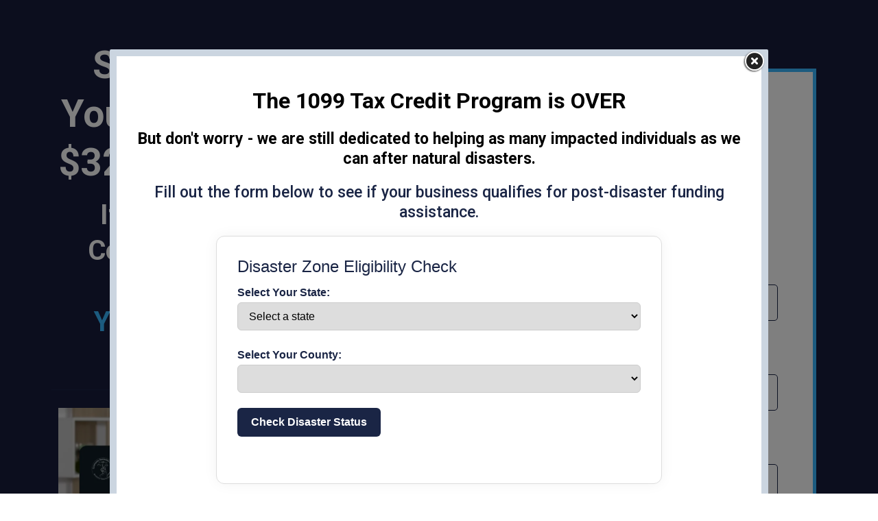

--- FILE ---
content_type: text/html; charset=utf-8
request_url: https://www.1099taxcredit.com/
body_size: 99995
content:
<!DOCTYPE html><html  lang="en" data-capo=""><head><meta charset="utf-8">
<meta name="viewport" content="minimum-scale=1.0, width=device-width, maximum-scale=1, user-scalable=no">
<title>Economic Recovery Center - ERC - Helping Small Businesses with Government Incentives.</title>
<link rel="preconnect" href="https://fonts.gstatic.com/" crossorigin="anonymous">
<script src="https://stcdn.leadconnectorhq.com/libphonenumber/1.10.60/libphonenumber-js.min.js" async type="text/javascript"></script>
<script src="https://stcdn.leadconnectorhq.com/intl-tel-input/17.0.12/js/utils.min.js" async type="text/javascript"></script>
<script src="https://stcdn.leadconnectorhq.com/intl-tel-input/intlTelInput.min.js" async type="text/javascript"></script>
<style type="text/css">@import url('https://fonts.googleapis.com/css?family=roboto:100,100i,300,300i,400,400i,500,500i,700,700i,900,900i|Roboto:100,100i,300,300i,400,400i,500,500i,700,700i,900,900i');

  .form-GjUlD-dmy #_builder-form .form-builder--item input[type=text][class=form-control],.form-GjUlD-dmy #_builder-form .form-builder--item .date-picker-custom-style,.form-GjUlD-dmy #_builder-form .form-builder--item input[type=number]{
    background-color: #FFFFFFFF !important;
    color: #1A2446FF !important;
    border: 1px solid #1a2446FF !important;
    border-radius: 5px !important;
    padding: 15px 20px 15px 20px !important;
    box-shadow: 0px 0px 0px 0px #FFFFFF;
    font-family: 'roboto';
    font-size: 14px;
    font-weight: 400;
    background-clip: inherit !important;
  }
  .form-GjUlD-dmy #_builder-form textarea {
    background-color: #FFFFFFFF !important;
    color: #1A2446FF !important;
    border: 1px solid #1a2446FF !important;
    border-radius: 5px !important;
    padding: 15px 20px 15px 20px !important;
    box-shadow: 0px 0px 0px 0px #FFFFFF !important;
    font-family: 'roboto';
    font-size: 14px;
    font-weight: 400;
    background-clip: inherit !important;
  }
  .form-GjUlD-dmy #_builder-form input[type=tel],.form-GjUlD-dmy #_builder-form input[type=email],.form-GjUlD-dmy #_builder-form .multiselect .multiselect__tags{
    background-color: #FFFFFFFF !important;
    color: #1A2446FF !important;
    border: 1px solid #1a2446FF !important; 
    border: 1px solid #1a2446FF !important;
    border-radius: 5px !important;
    padding: 15px 20px 15px 20px !important;
    box-shadow: 0px 0px 0px 0px #FFFFFF;
    font-family: 'roboto';
    font-size: 14px;
    font-weight: 400;
    background-clip: inherit !important;
  }
  .form-GjUlD-dmy #_builder-form .multi_select_form {
    border-radius: 5px !important;
  }
  .form-GjUlD-dmy #_builder-form .iti--allow-dropdown input, .iti--allow-dropdown input[type=tel]{
    padding-left: 50px !important;
  }
  .form-GjUlD-dmy #_builder-form .countryphone {
    height: inherit;
  }


  .form-GjUlD-dmy #_builder-form .form-builder--item .date-picker-custom-style input[type=text],  .form-GjUlD-dmy #_builder-form .form-builder--item .multiselect .multiselect__placeholder {
    padding:0;
    background-color: #FFFFFFFF;
    color: #1A2446FF;
    font-size: 14px;
  }
  .form-GjUlD-dmy #_builder-form .form-builder--item .multiselect .multiselect__input{
    background-color: #FFFFFFFF !important;
  }
  .form-GjUlD-dmy #_builder-form .form-builder--item .multiselect .multiselect__select{
    background: transparent;
    z-index:10;
  }
  .form-GjUlD-dmy #_builder-form .form-builder--item .multiselect ,.multiselect__single{
    padding:0 !important;
    margin:0 !important;
    min-height: 24px;
    color:  #1A2446FF !important;
    background-color: #FFFFFFFF !important;
    font-family: 'roboto';
    font-size: 14px;
    font-weight: 400;
  }
  .form-GjUlD-dmy #_builder-form .form-builder--item  .multiselect__placeholder {
    padding:0 !important;
    margin:0 !important;
    min-height: 24px;
    color: #1A2446FF !important;
    background-color: #FFFFFFFF !important;
    font-family: 'roboto';
    font-size: 14px;
    font-weight: 400;
  }
  .form-GjUlD-dmy #_builder-form .field-container{
    width:100%;
    max-width: 400px;
  }
  .form-GjUlD-dmy #_builder-form ::-webkit-input-placeholder { /* Chrome, Firefox, Opera, Safari 10.1+ */
    color: #1A2446FF;
    font-family: 'roboto';
    font-size: 14px;
    font-weight: 400;
    opacity: 1; /* Firefox */
  }
  .form-GjUlD-dmy #_builder-form ::placeholder {
    color: #1A2446FF !important;
    font-family: 'roboto';
    font-size: 14px;
    font-weight: 400;
  }
  .form-GjUlD-dmy #_builder-form :-ms-input-placeholder { /* Internet Explorer 10-11 */
    color: #1A2446FF !important;
    font-family: 'roboto';
    font-size: 14px;
    font-weight: 400;
  }
  .form-GjUlD-dmy #_builder-form ::-ms-input-placeholder { /* Microsoft Edge */
    color: #1A2446FF !important;
    font-family: 'roboto';
    font-size: 14px;
    font-weight: 400;
  }

  .form-GjUlD-dmy #_builder-form label{ 
    color: #1a2446FF;
    font-family: 'roboto';
    font-size: 14px;
    font-weight: 400;
  }
  .form-GjUlD-dmy #_builder-form .short-label{ 
    color: #464d5f;
    font-family: 'Roboto';
    font-size: 12px;
    font-weight: 300;
    -webkit-font-smoothing: auto;
  }
  .form-GjUlD-dmy #_builder-form .form-builder--item .payment-suggestion-tag-container {
    background-color: #FFFFFFFF;
    color: #1A2446FF !important;
    font-family: 'roboto';
    font-size: 14px;
    font-weight: 400;
      box-shadow: 0px 0px 0px 0px #FFFFFF;
  }
  .form-GjUlD-dmy #_builder-form .product-summary-amount-large, #order-confirmation .product-summary-amount-large {
    color: #1a2446FF;
    font-size: 18px;
    font-weight: 600;
    font-family: roboto;
    line-height: 1.5rem;
  }
  .form-GjUlD-dmy #_builder-form .product-summary-amount-normal, #order-confirmation .product-summary-amount-normal {
    color: #1a2446FF;
    font-size: 14px;
    font-weight: 500;
    font-family: roboto;
    line-height: 1.5rem;
  }
  .form-GjUlD-dmy #_builder-form .product-summary-label-bold, #order-confirmation .product-summary-label-bold{
    color: #1a2446FF;
    font-size: 14px;
    font-weight: 600;
    font-family: roboto;
    line-height: 1.5rem;
  }
  .form-GjUlD-dmy #_builder-form .crossed-amount {
    color: #1a2446FF;
    font-size: 16px;
    font-weight: 500;
    font-family: roboto;
    line-height: 1.5rem;
  }
  .form-GjUlD-dmy #_builder-form .product-summary-label-large, #order-confirmation .product-summary-label-large{
    color: #1a2446FF;
    font-size: 16px;
    font-weight: 500;
    font-family: roboto;
    line-height: 1.575rem;
  }
  .form-GjUlD-dmy #_builder-form .product-summary-label-normal, #order-confirmation .product-summary-label-normal{
    color: #1a2446FF;
    font-size: 14px;
    font-weight: 400;
    font-family: roboto;
    line-height: 1.575rem;
  }
  .form-GjUlD-dmy #_builder-form .product-summary-label-small, #order-confirmation .product-summary-label-small{
    color: #1a2446FF;
    font-size: 12px;
    font-weight: 400;
    font-family: roboto;
    line-height: 1.575rem;
  }
  .form-GjUlD-dmy #_builder-form .variant-tag {
    color: #1a2446FF;
    font-size: 13px;
    font-weight: 400;
    font-family: roboto;
    line-height: 1.5rem;
  }
  .form-GjUlD-dmy #_builder-form .selected-tag {
    background-color: #009ef426 !important;
  }
  .form-GjUlD-dmy #_builder-form .payment-tag, .form-GjUlD-dmy #_builder-form .quantity-container-counter { 
    box-shadow: 0px 0px 0px 0px #FFFFFF;
    background-color : #FFFFFFFF; 
  }
  .form-GjUlD-dmy #_builder-form .quantity-container-counter  {
    padding-top: 13px !important;
    padding-bottom:  13px !important;
  }
  .form-GjUlD-dmy #_builder-form .quantity-text {
    font-size: 14px !important;
  }
  </style>
<style type="text/css">@import url('https://fonts.googleapis.com/css?family=Roboto:100,100i,300,300i,400,400i,500,500i,700,700i,900,900i');</style>
<link rel="stylesheet" href="https://fonts.googleapis.com/css?family=Lato:100,100i,200,200i,300,300i,400,400i,500,500i,600,600i,700,700i,800,800i,900,900i%7COpen%20Sans:100,100i,200,200i,300,300i,400,400i,500,500i,600,600i,700,700i,800,800i,900,900i%7CMontserrat:100,100i,200,200i,300,300i,400,400i,500,500i,600,600i,700,700i,800,800i,900,900i%7CRoboto:100,100i,200,200i,300,300i,400,400i,500,500i,600,600i,700,700i,800,800i,900,900i%7CRoboto:100,100i,200,200i,300,300i,400,400i,500,500i,600,600i,700,700i,800,800i,900,900i&display=swap" media="print" onload="this.media='all'">
<style type="text/css"> 

 :root{ --primary: #37ca37;
--secondary: #188bf6;
--white: #ffffff;
--gray: #cbd5e0;
--black: #000000;
--red: #e93d3d;
--orange: #f6ad55;
--yellow: #faf089;
--green: #9ae6b4;
--teal: #81e6d9;
--malibu: #63b3ed;
--indigo: #757BBD;
--purple: #d6bcfa;
--pink: #fbb6ce;
--transparent: transparent;
--overlay: rgba(0, 0, 0, 0.5);
--color-l6wfp8n2: #7682F1;
--color-l6wgsz3r: #515EDE;
--color-l6whep3c: #181F38;
--color-l6wm9a77: #F9F9F9;
--color-lbwef2uo: #004998;
--color-leea3v17: #1a2446;
--color-leehgrxo: #B3A47A;
--color-lefwk7w6: #BE2426;
--color-lixzqszx: #181c3c;
--color-lixzqxgv: #38B6FF;
--arial: 'Arial';
--lato: 'Lato';
--open-sans: 'Open Sans';
--montserrat: 'Montserrat';
--roboto: 'Roboto';
--headlinefont: 'Roboto';
--contentfont: 'Roboto';
--text-color: #000000;
--link-color: #188bf6; } .bg-fixed{bottom:0;top:0;left:0;right:0;position:fixed;overflow:auto;background-color:var(--white)} 
            
            .drop-zone-draggable .hl_main_popup{padding:20px;margin-top:0;border-color:var(--gray);border-width:10px;border-style:solid;background-color:var(--white)}
            
          

            .drop-zone-draggable .row-0_jXW3MZCO{margin-top:0;margin-bottom:0}
            .drop-zone-draggable .row-0_jXW3MZCO{padding:15px 0;background-color:var(--transparent);border-color:var(--black);border-width:2px;border-style:solid;width:100%}
            
          
.drop-zone-draggable .col-9R9MD_DB0s{padding:10px 5px;background-color:var(--transparent);width:100%;border-color:var(--black);border-width:2px;border-style:solid;margin-top:0;margin-bottom:0}

            .drop-zone-draggable #heading-8IgRePi0K9{margin-top:0;margin-bottom:0}
            .drop-zone-draggable .cheading-8IgRePi0K9{font-family:var(--headlinefont);background-color:var(--transparent);color:var(--text-color);icon-color:var(--text-color);font-weight:400;padding:0 0 20px;opacity:1;text-shadow:0 0 0 transparent;border-color:var(--black);border-width:2px;border-style:solid;line-height:1.3em;letter-spacing:0;text-align:center}
            
          

            .drop-zone-draggable #sub-heading-7bcf2B4uDY{margin-top:0;margin-bottom:0}
            .drop-zone-draggable .csub-heading-7bcf2B4uDY{font-family:var(--headlinefont);background-color:var(--transparent);color:var(--text-color);icon-color:var(--text-color);font-weight:400;padding:0 0 20px;opacity:1;text-shadow:0 0 0 transparent;border-color:var(--black);border-width:2px;border-style:solid;line-height:1.3em;letter-spacing:0;text-align:center}
            
          

            .drop-zone-draggable #sub-heading-8_fPxBemAC{margin-top:0;margin-bottom:0}
            .drop-zone-draggable .csub-heading-8_fPxBemAC{font-family:var(--headlinefont);background-color:var(--transparent);color:var(--text-color);icon-color:var(--text-color);font-weight:400;padding:0 0 20px;opacity:1;text-shadow:0 0 0 transparent;border-color:var(--black);border-width:2px;border-style:solid;line-height:1.3em;letter-spacing:0;text-align:center}
            
          

            .drop-zone-draggable .custom-code-6Lh6waCiy7{margin:0}
            
            
          
#hl_main_popup{padding:20px;margin-top:0;border-color:var(--gray);border-width:10px;border-style:solid;background-color:var(--white);width:960px}@media screen and (min-width:0px) and (max-width:480px){#hl_main_popup{width:380px!important}} #col-9R9MD_DB0s>.inner{flex-direction:column;justify-content:center;align-items:inherit;flex-wrap:nowrap} .heading-8IgRePi0K9{font-weight:undefined}.heading-8IgRePi0K9 em,.heading-8IgRePi0K9 strong,.heading-8IgRePi0K9 u{color:var(--text-color)!important}.heading-8IgRePi0K9 a,.heading-8IgRePi0K9 a *{color:var(--link-color)!important;text-decoration:none}.heading-8IgRePi0K9 a:hover{text-decoration:underline}@media screen and (min-width:0px) and (max-width:480px){.heading-8IgRePi0K9 h1,.heading-8IgRePi0K9 h2,.heading-8IgRePi0K9 h3,.heading-8IgRePi0K9 h4,.heading-8IgRePi0K9 h5,.heading-8IgRePi0K9 h6,.heading-8IgRePi0K9 ul li,.heading-8IgRePi0K9.text-output{font-size:32px!important;font-weight:undefined}}@media screen and (min-width:481px) and (max-width:10000px){.heading-8IgRePi0K9 h1,.heading-8IgRePi0K9 h2,.heading-8IgRePi0K9 h3,.heading-8IgRePi0K9 h4,.heading-8IgRePi0K9 h5,.heading-8IgRePi0K9 h6,.heading-8IgRePi0K9 ul li,.heading-8IgRePi0K9.text-output{font-size:32px!important;font-weight:undefined}}.heading-8IgRePi0K9.text-output h1:first-child:before,.heading-8IgRePi0K9.text-output h2:first-child:before,.heading-8IgRePi0K9.text-output h3:first-child:before,.heading-8IgRePi0K9.text-output h4:first-child:before,.heading-8IgRePi0K9.text-output h5:first-child:before,.heading-8IgRePi0K9.text-output h6:first-child:before,.heading-8IgRePi0K9.text-output p:first-child:before{color:var(--text-color);content:'\';
    font-family: '';margin-right:5px;font-weight:700} .sub-heading-7bcf2B4uDY{font-weight:undefined}.sub-heading-7bcf2B4uDY em,.sub-heading-7bcf2B4uDY strong,.sub-heading-7bcf2B4uDY u{color:var(--text-color)!important}.sub-heading-7bcf2B4uDY a,.sub-heading-7bcf2B4uDY a *{color:var(--link-color)!important;text-decoration:none}.sub-heading-7bcf2B4uDY a:hover{text-decoration:underline}@media screen and (min-width:0px) and (max-width:480px){.sub-heading-7bcf2B4uDY h1,.sub-heading-7bcf2B4uDY h2,.sub-heading-7bcf2B4uDY h3,.sub-heading-7bcf2B4uDY h4,.sub-heading-7bcf2B4uDY h5,.sub-heading-7bcf2B4uDY h6,.sub-heading-7bcf2B4uDY ul li,.sub-heading-7bcf2B4uDY.text-output{font-size:23px!important;font-weight:undefined}}@media screen and (min-width:481px) and (max-width:10000px){.sub-heading-7bcf2B4uDY h1,.sub-heading-7bcf2B4uDY h2,.sub-heading-7bcf2B4uDY h3,.sub-heading-7bcf2B4uDY h4,.sub-heading-7bcf2B4uDY h5,.sub-heading-7bcf2B4uDY h6,.sub-heading-7bcf2B4uDY ul li,.sub-heading-7bcf2B4uDY.text-output{font-size:23px!important;font-weight:undefined}}.sub-heading-7bcf2B4uDY.text-output h1:first-child:before,.sub-heading-7bcf2B4uDY.text-output h2:first-child:before,.sub-heading-7bcf2B4uDY.text-output h3:first-child:before,.sub-heading-7bcf2B4uDY.text-output h4:first-child:before,.sub-heading-7bcf2B4uDY.text-output h5:first-child:before,.sub-heading-7bcf2B4uDY.text-output h6:first-child:before,.sub-heading-7bcf2B4uDY.text-output p:first-child:before{color:var(--text-color);content:'\';
    font-family: '';margin-right:5px;font-weight:700} .sub-heading-8_fPxBemAC{font-weight:undefined}.sub-heading-8_fPxBemAC em,.sub-heading-8_fPxBemAC strong,.sub-heading-8_fPxBemAC u{color:var(--text-color)!important}.sub-heading-8_fPxBemAC a,.sub-heading-8_fPxBemAC a *{color:var(--link-color)!important;text-decoration:none}.sub-heading-8_fPxBemAC a:hover{text-decoration:underline}@media screen and (min-width:0px) and (max-width:480px){.sub-heading-8_fPxBemAC h1,.sub-heading-8_fPxBemAC h2,.sub-heading-8_fPxBemAC h3,.sub-heading-8_fPxBemAC h4,.sub-heading-8_fPxBemAC h5,.sub-heading-8_fPxBemAC h6,.sub-heading-8_fPxBemAC ul li,.sub-heading-8_fPxBemAC.text-output{font-size:28px!important;font-weight:undefined}}@media screen and (min-width:481px) and (max-width:10000px){.sub-heading-8_fPxBemAC h1,.sub-heading-8_fPxBemAC h2,.sub-heading-8_fPxBemAC h3,.sub-heading-8_fPxBemAC h4,.sub-heading-8_fPxBemAC h5,.sub-heading-8_fPxBemAC h6,.sub-heading-8_fPxBemAC ul li,.sub-heading-8_fPxBemAC.text-output{font-size:23px!important;font-weight:undefined}}.sub-heading-8_fPxBemAC.text-output h1:first-child:before,.sub-heading-8_fPxBemAC.text-output h2:first-child:before,.sub-heading-8_fPxBemAC.text-output h3:first-child:before,.sub-heading-8_fPxBemAC.text-output h4:first-child:before,.sub-heading-8_fPxBemAC.text-output h5:first-child:before,.sub-heading-8_fPxBemAC.text-output h6:first-child:before,.sub-heading-8_fPxBemAC.text-output p:first-child:before{color:var(--text-color);content:'\';
    font-family: '';margin-right:5px;font-weight:700}  
 /* ---- Section styles ----- */ 
:root{--white:#ffffff;--black:#000000;--transparent:transparent;--color-l6wfp8n2:#7682F1;--color-lixzqszx:#181c3c;--color-lixzqxgv:#38B6FF}.hl_page-preview--content .col-M3XCEJVwp .inner,.hl_page-preview--content .row-uvuTT6bXx-,.hl_page-preview--content .section-Pj738eBgw{padding:19px 0 27px;margin-top:0;margin-bottom:0;background-color:var(--color-lixzqszx);border-color:var(--black);border-width:2px;border-style:solid}.hl_page-preview--content .col-M3XCEJVwp .inner,.hl_page-preview--content .row-uvuTT6bXx-{padding:0;background-color:var(--transparent);width:100%}.hl_page-preview--content .col-M3XCEJVwp{width:39.9%}.hl_page-preview--content .col-M3XCEJVwp .inner{width:39.9%}.hl_page-preview--content #paragraph-Vx8PQXlIYZ,.hl_page-preview--content #paragraph-XFQALNPYB{margin-top:0;margin-bottom:0}.hl_page-preview--content .cparagraph-Vx8PQXlIYZ{font-family:var(--contentfont);background-color:var(--transparent);color:var(--white);icon-color:var(--text-color);font-weight:400;padding:8px 5px 3px 20px;opacity:1;text-shadow:0 0 0 transparent;border-color:var(--black);border-width:2px;border-style:solid;line-height:1.3em;text-transform:none;letter-spacing:0;text-align:left}.hl_page-preview--content .form-GjUlD-dmy{margin-top:0;margin-bottom:-46px}.hl_page-preview--content .cform-GjUlD-dmy{padding:0}.hl_page-preview--content .col-uLJIEpYM5Q{width:8%}.hl_page-preview--content .col-uLJIEpYM5Q .inner{padding:0;width:8%;margin-top:0;margin-bottom:0}.hl_page-preview--content .col-KX8yVxMTm{width:52.1%}.hl_page-preview--content .col-KX8yVxMTm .inner,.hl_page-preview--content .col-uLJIEpYM5Q .inner,.hl_page-preview--content .cparagraph-XFQALNPYB{background-color:var(--transparent);border-color:var(--black);border-width:2px;border-style:solid}.hl_page-preview--content .col-KX8yVxMTm .inner{padding:0 5px;width:52.1%;margin-top:0;margin-bottom:0}.hl_page-preview--content .cparagraph-XFQALNPYB{font-family:var(--arial);color:var(--white);icon-color:var(--white);font-weight:400;padding:0;opacity:1;text-shadow:0 0 0 transparent;line-height:1.3em;text-transform:none;letter-spacing:0;text-align:left}.hl_page-preview--content .divider-PPjTerFJyO{margin-top:0;margin-bottom:0;padding-top:10px;padding-bottom:10px}.hl_page-preview--content .cdivider-PPjTerFJyO{padding-top:11px;padding-bottom:11px}.hl_page-preview--content .video-EsHjFQWhMx{margin-top:0;margin-bottom:0}.hl_page-preview--content .cvideo-EsHjFQWhMx{padding:10px;background-color:var(--transparent);border-color:var(--black);border-width:2px;border-style:solid}.hl_page-preview--content .divider-mXVjtxO3NS{margin-top:0;margin-bottom:0;padding-top:10px;padding-bottom:10px}.hl_page-preview--content .cdivider-mXVjtxO3NS{padding-top:5px;padding-bottom:6px}.hl_page-preview--content #heading-XhegrKyLZ{margin-top:0;margin-bottom:5px}.hl_page-preview--content .cheading-OoU-0QdIc,.hl_page-preview--content .cheading-XhegrKyLZ,.hl_page-preview--content .cheading-Z1lDsauAAV{font-family:var(--headlinefont);background-color:var(--transparent);color:var(--color-l6wfp8n2);icon-color:var(--color-l6wfp8n2);font-weight:400;padding:0;opacity:1;text-shadow:0 0 0 transparent;border-color:var(--black);border-width:2px;border-style:solid;line-height:1.3em;letter-spacing:0;text-align:center}.hl_page-preview--content #heading-OoU-0QdIc,.hl_page-preview--content #heading-Z1lDsauAAV{margin-top:0;margin-bottom:0}.hl_page-preview--content .cheading-OoU-0QdIc,.hl_page-preview--content .cheading-Z1lDsauAAV{color:var(--white);icon-color:var(--white)}.hl_page-preview--content .cheading-Z1lDsauAAV{icon-color:var(--text-color);padding:0 0 15px}.hl_page-preview--content .col-wkDkzXAl5 .inner,.hl_page-preview--content .row-uk7AaxpZUM{margin-top:0;margin-bottom:0;padding:5px 0;background-color:var(--transparent);border-color:var(--black);border-width:2px;border-style:solid;width:100%}.hl_page-preview--content .col-wkDkzXAl5{width:100%}.hl_page-preview--content .col-wkDkzXAl5 .inner{padding:5px}.hl_page-preview--content .divider-23cq37mqo{margin-top:0;margin-bottom:0;padding-top:10px;padding-bottom:10px}.hl_page-preview--content .cdivider-23cq37mqo{padding-top:0;padding-bottom:0}#section-Pj738eBgw>.inner{max-width:1170px}#col-M3XCEJVwp>.inner{flex-direction:column;justify-content:flex-start;align-items:inherit;flex-wrap:nowrap}.heading-OoU-0QdIc,.heading-XhegrKyLZ,.heading-Z1lDsauAAV,.paragraph-Vx8PQXlIYZ,.paragraph-XFQALNPYB{font-weight:undefined}.paragraph-Vx8PQXlIYZ em,.paragraph-Vx8PQXlIYZ strong{color:var(--white)!important}.paragraph-Vx8PQXlIYZ u{color:var(--text-color)!important}.paragraph-Vx8PQXlIYZ a,.paragraph-Vx8PQXlIYZ a *{color:var(--link-color)!important;text-decoration:none}.heading-OoU-0QdIc a:hover,.heading-XhegrKyLZ a:hover,.heading-Z1lDsauAAV a:hover,.paragraph-Vx8PQXlIYZ a:hover,.paragraph-XFQALNPYB a:hover{text-decoration:underline}@media screen and (min-width:0px) and (max-width:480px){.paragraph-Vx8PQXlIYZ h1,.paragraph-Vx8PQXlIYZ h2,.paragraph-Vx8PQXlIYZ h3,.paragraph-Vx8PQXlIYZ h4,.paragraph-Vx8PQXlIYZ h5,.paragraph-Vx8PQXlIYZ h6,.paragraph-Vx8PQXlIYZ ul li,.paragraph-Vx8PQXlIYZ.text-output{font-size:16px!important;font-weight:undefined}}@media screen and (min-width:481px) and (max-width:10000px){.paragraph-Vx8PQXlIYZ h1,.paragraph-Vx8PQXlIYZ h2,.paragraph-Vx8PQXlIYZ h3,.paragraph-Vx8PQXlIYZ h4,.paragraph-Vx8PQXlIYZ h5,.paragraph-Vx8PQXlIYZ h6,.paragraph-Vx8PQXlIYZ ul li,.paragraph-Vx8PQXlIYZ.text-output{font-size:16px!important;font-weight:undefined}}.paragraph-Vx8PQXlIYZ.text-output h1:first-child:before,.paragraph-Vx8PQXlIYZ.text-output h2:first-child:before,.paragraph-Vx8PQXlIYZ.text-output h3:first-child:before,.paragraph-Vx8PQXlIYZ.text-output h4:first-child:before,.paragraph-Vx8PQXlIYZ.text-output h5:first-child:before,.paragraph-Vx8PQXlIYZ.text-output h6:first-child:before,.paragraph-Vx8PQXlIYZ.text-output p:first-child:before{color:var(--text-color);content:'\';
    font-family: '';margin-right:5px;font-weight:700}#col-KX8yVxMTm>.inner,#col-uLJIEpYM5Q>.inner{flex-direction:column;justify-content:center;align-items:inherit;flex-wrap:nowrap}#col-KX8yVxMTm>.inner{justify-content:flex-start}.paragraph-XFQALNPYB em,.paragraph-XFQALNPYB strong,.paragraph-XFQALNPYB u{color:var(--white)!important}.paragraph-XFQALNPYB a,.paragraph-XFQALNPYB a *{color:var(--white)!important;text-decoration:none}@media screen and (min-width:0px) and (max-width:480px){.paragraph-XFQALNPYB h1,.paragraph-XFQALNPYB h2,.paragraph-XFQALNPYB h3,.paragraph-XFQALNPYB h4,.paragraph-XFQALNPYB h5,.paragraph-XFQALNPYB h6,.paragraph-XFQALNPYB ul li,.paragraph-XFQALNPYB.text-output{font-size:14px!important;font-weight:undefined}}@media screen and (min-width:481px) and (max-width:10000px){.paragraph-XFQALNPYB h1,.paragraph-XFQALNPYB h2,.paragraph-XFQALNPYB h3,.paragraph-XFQALNPYB h4,.paragraph-XFQALNPYB h5,.paragraph-XFQALNPYB h6,.paragraph-XFQALNPYB ul li,.paragraph-XFQALNPYB.text-output{font-size:20px!important;font-weight:undefined}}.paragraph-XFQALNPYB.text-output h1:first-child:before,.paragraph-XFQALNPYB.text-output h2:first-child:before,.paragraph-XFQALNPYB.text-output h3:first-child:before,.paragraph-XFQALNPYB.text-output h4:first-child:before,.paragraph-XFQALNPYB.text-output h5:first-child:before,.paragraph-XFQALNPYB.text-output h6:first-child:before,.paragraph-XFQALNPYB.text-output p:first-child:before{color:var(--white);content:'\';
    font-family: '';margin-right:5px;font-weight:700}.divider-PPjTerFJyO .divider-element,.divider-mXVjtxO3NS .divider-element{width:100%;border-top:1px solid var(--color-leea3v17);margin:0 auto}.heading-XhegrKyLZ strong{color:var(--color-lixzqxgv)!important}.heading-XhegrKyLZ em,.heading-XhegrKyLZ u{color:var(--color-l6wfp8n2)!important}.heading-XhegrKyLZ a,.heading-XhegrKyLZ a *{color:var(--color-l6wfp8n2)!important;text-decoration:none}@media screen and (min-width:0px) and (max-width:480px){.heading-XhegrKyLZ h1,.heading-XhegrKyLZ h2,.heading-XhegrKyLZ h3,.heading-XhegrKyLZ h4,.heading-XhegrKyLZ h5,.heading-XhegrKyLZ h6,.heading-XhegrKyLZ ul li,.heading-XhegrKyLZ.text-output{font-size:36px!important;font-weight:undefined}}@media screen and (min-width:481px) and (max-width:10000px){.heading-XhegrKyLZ h1,.heading-XhegrKyLZ h2,.heading-XhegrKyLZ h3,.heading-XhegrKyLZ h4,.heading-XhegrKyLZ h5,.heading-XhegrKyLZ h6,.heading-XhegrKyLZ ul li,.heading-XhegrKyLZ.text-output{font-size:40px!important;font-weight:undefined}}.heading-XhegrKyLZ.text-output h1:first-child:before,.heading-XhegrKyLZ.text-output h2:first-child:before,.heading-XhegrKyLZ.text-output h3:first-child:before,.heading-XhegrKyLZ.text-output h4:first-child:before,.heading-XhegrKyLZ.text-output h5:first-child:before,.heading-XhegrKyLZ.text-output h6:first-child:before,.heading-XhegrKyLZ.text-output p:first-child:before{color:var(--color-l6wfp8n2);content:'\';
    font-family: '';margin-right:5px;font-weight:700}.heading-OoU-0QdIc em,.heading-OoU-0QdIc strong,.heading-OoU-0QdIc u,.heading-Z1lDsauAAV strong{color:var(--white)!important}.heading-OoU-0QdIc a,.heading-OoU-0QdIc a *{color:var(--white)!important;text-decoration:none}@media screen and (min-width:0px) and (max-width:480px){.heading-OoU-0QdIc h1,.heading-OoU-0QdIc h2,.heading-OoU-0QdIc h3,.heading-OoU-0QdIc h4,.heading-OoU-0QdIc h5,.heading-OoU-0QdIc h6,.heading-OoU-0QdIc ul li,.heading-OoU-0QdIc.text-output{font-size:36px!important;font-weight:undefined}}@media screen and (min-width:481px) and (max-width:10000px){.heading-OoU-0QdIc h1,.heading-OoU-0QdIc h2,.heading-OoU-0QdIc h3,.heading-OoU-0QdIc h4,.heading-OoU-0QdIc h5,.heading-OoU-0QdIc h6,.heading-OoU-0QdIc ul li,.heading-OoU-0QdIc.text-output{font-size:40px!important;font-weight:undefined}}.heading-OoU-0QdIc.text-output h1:first-child:before,.heading-OoU-0QdIc.text-output h2:first-child:before,.heading-OoU-0QdIc.text-output h3:first-child:before,.heading-OoU-0QdIc.text-output h4:first-child:before,.heading-OoU-0QdIc.text-output h5:first-child:before,.heading-OoU-0QdIc.text-output h6:first-child:before,.heading-OoU-0QdIc.text-output p:first-child:before{color:var(--white);content:'\';
    font-family: '';margin-right:5px;font-weight:700}.heading-Z1lDsauAAV em,.heading-Z1lDsauAAV u{color:var(--text-color)!important}.heading-Z1lDsauAAV a,.heading-Z1lDsauAAV a *{color:var(--link-color)!important;text-decoration:none}@media screen and (min-width:0px) and (max-width:480px){.heading-Z1lDsauAAV h1,.heading-Z1lDsauAAV h2,.heading-Z1lDsauAAV h3,.heading-Z1lDsauAAV h4,.heading-Z1lDsauAAV h5,.heading-Z1lDsauAAV h6,.heading-Z1lDsauAAV ul li,.heading-Z1lDsauAAV.text-output{font-size:55px!important;font-weight:undefined}}@media screen and (min-width:481px) and (max-width:10000px){.heading-Z1lDsauAAV h1,.heading-Z1lDsauAAV h2,.heading-Z1lDsauAAV h3,.heading-Z1lDsauAAV h4,.heading-Z1lDsauAAV h5,.heading-Z1lDsauAAV h6,.heading-Z1lDsauAAV ul li,.heading-Z1lDsauAAV.text-output{font-size:55px!important;font-weight:undefined}}.heading-Z1lDsauAAV.text-output h1:first-child:before,.heading-Z1lDsauAAV.text-output h2:first-child:before,.heading-Z1lDsauAAV.text-output h3:first-child:before,.heading-Z1lDsauAAV.text-output h4:first-child:before,.heading-Z1lDsauAAV.text-output h5:first-child:before,.heading-Z1lDsauAAV.text-output h6:first-child:before,.heading-Z1lDsauAAV.text-output p:first-child:before{color:var(--text-color);content:'\';
    font-family: '';margin-right:5px;font-weight:700}#col-wkDkzXAl5>.inner{flex-direction:column;justify-content:center;align-items:inherit;flex-wrap:nowrap}.divider-23cq37mqo .divider-element{width:100%;border-top:1px solid var(--transparent);margin:0 auto} 
 /* ---- Section styles ----- */ 
:root{--white:#ffffff;--black:#000000;--green:#9ae6b4;--transparent:transparent;--color-lixzqszx:#181c3c;--color-lixzqxgv:#38B6FF}.hl_page-preview--content .section-UBFHvsDhF{padding:10px 0 8px;margin-top:0;margin-bottom:0;background-color:var(--white);border-color:var(--black);border-width:2px;border-style:solid}.hl_page-preview--content .col-v_EFhiXBxc .inner,.hl_page-preview--content .row-C4zliDVVV1{margin-top:0;margin-bottom:0;padding:15px 0;background-color:var(--transparent);border-color:var(--black);border-width:2px;border-style:solid;width:100%}.hl_page-preview--content .col-v_EFhiXBxc{width:100%}.hl_page-preview--content .col-v_EFhiXBxc .inner{padding:10px 5px}.hl_page-preview--content .button-BTXzwGqSfV{margin-top:0;margin-bottom:0;text-align:center}.hl_page-preview--content .cbutton-BTXzwGqSfV{font-family:var(--headlinefont);background-color:var(--color-lixzqxgv);color:var(--white);secondary-color:var(--white);text-decoration:none;padding:15px 20px;font-weight:700;border-color:var(--green);border-width:2px;border-style:solid;letter-spacing:1px;text-transform:none;text-shadow:0 0 0 transparent;width:auto%}.hl_page-preview--content .row-Qto3y3JW60{margin-top:0;margin-bottom:0;padding:35px 0;background-color:var(--transparent);border-color:var(--black);border-width:2px;border-style:solid;width:100%}.hl_page-preview--content .col-siFEQAIam{width:100%}.hl_page-preview--content .col-GAxh6TIdp .inner,.hl_page-preview--content .col-TW8_8p9_P .inner,.hl_page-preview--content .col-fPekRlQ84 .inner,.hl_page-preview--content .col-siFEQAIam .inner{padding:20px 20px 10px;background-color:var(--white);width:100%;border-color:var(--black);border-width:2px;border-style:solid;margin-top:10px;margin-bottom:20px}.hl_page-preview--content #paragraph-gjD4Bw2hZq{margin-top:0;margin-bottom:10px}.hl_page-preview--content .cparagraph-gjD4Bw2hZq,.hl_page-preview--content .csub-heading-vPcemzOc3M{font-family:var(--contentfont);background-color:var(--transparent);color:var(--text-color);icon-color:var(--text-color);font-weight:400;padding:0 10px;opacity:1;text-shadow:0 0 0 transparent;border-color:var(--black);border-width:2px;border-style:solid;line-height:1.3em;letter-spacing:0;text-align:left}.hl_page-preview--content #sub-heading-vPcemzOc3M{margin-top:0;margin-bottom:15px}.hl_page-preview--content .csub-heading-vPcemzOc3M{font-family:var(--headlinefont)}.hl_page-preview--content .image-dip473dMMd{margin-top:-75px;margin-bottom:0}.hl_page-preview--content .image-CpvPBwEh36 .image-container img,.hl_page-preview--content .image-dip473dMMd .image-container img,.hl_page-preview--content .image-jdDuWGRyEO .image-container img,.hl_page-preview--content .image-x8FofGLoO .image-container img{box-shadow:undefined;width:100px}.hl_page-preview--content .cimage-dip473dMMd{padding:10px;background-color:var(--transparent);opacity:1;text-align:left}.hl_page-preview--content .col-fPekRlQ84{width:100%}.hl_page-preview--content #paragraph-QbXBqdATf4{margin-top:0;margin-bottom:10px}.hl_page-preview--content .cparagraph-QbXBqdATf4,.hl_page-preview--content .csub-heading-hgHuTZemlK{font-family:var(--contentfont);background-color:var(--transparent);color:var(--text-color);icon-color:var(--text-color);font-weight:400;padding:0 10px;opacity:1;text-shadow:0 0 0 transparent;border-color:var(--black);border-width:2px;border-style:solid;line-height:1.3em;letter-spacing:0;text-align:left}.hl_page-preview--content #sub-heading-hgHuTZemlK{margin-top:0;margin-bottom:15px}.hl_page-preview--content .csub-heading-hgHuTZemlK{font-family:var(--headlinefont)}.hl_page-preview--content .image-jdDuWGRyEO{margin-top:-75px;margin-bottom:0}.hl_page-preview--content .cimage-jdDuWGRyEO{padding:10px;background-color:var(--transparent);opacity:1;text-align:left}.hl_page-preview--content .col-TW8_8p9_P{width:100%}.hl_page-preview--content #paragraph-hBb26u6dT6{margin-top:0;margin-bottom:10px}.hl_page-preview--content .cparagraph-hBb26u6dT6,.hl_page-preview--content .csub-heading-FGjMKg5Suf{font-family:var(--contentfont);background-color:var(--transparent);color:var(--text-color);icon-color:var(--text-color);font-weight:400;padding:0 10px;opacity:1;text-shadow:0 0 0 transparent;border-color:var(--black);border-width:2px;border-style:solid;line-height:1.3em;letter-spacing:0;text-align:left}.hl_page-preview--content #sub-heading-FGjMKg5Suf{margin-top:0;margin-bottom:15px}.hl_page-preview--content .csub-heading-FGjMKg5Suf{font-family:var(--headlinefont)}.hl_page-preview--content .image-CpvPBwEh36{margin-top:-75px;margin-bottom:0}.hl_page-preview--content .cimage-CpvPBwEh36{padding:10px;background-color:var(--transparent);opacity:1;text-align:left}.hl_page-preview--content .col-GAxh6TIdp{width:100%}.hl_page-preview--content #paragraph-fkDWKtbMH{margin-top:0;margin-bottom:10px}.hl_page-preview--content .cparagraph-fkDWKtbMH,.hl_page-preview--content .csub-heading-J9qFi8hFD{font-family:var(--contentfont);background-color:var(--transparent);color:var(--text-color);icon-color:var(--text-color);font-weight:400;padding:0 10px;opacity:1;text-shadow:0 0 0 transparent;border-color:var(--black);border-width:2px;border-style:solid;line-height:1.3em;letter-spacing:0;text-align:left}.hl_page-preview--content #sub-heading-J9qFi8hFD{margin-top:0;margin-bottom:15px}.hl_page-preview--content .csub-heading-J9qFi8hFD{font-family:var(--headlinefont)}.hl_page-preview--content .image-x8FofGLoO{margin-top:-75px;margin-bottom:0}.hl_page-preview--content .cimage-x8FofGLoO{padding:10px;background-color:var(--transparent);opacity:1;text-align:left}.hl_page-preview--content .col-4RyGWkTT8 .inner,.hl_page-preview--content .row-DKgs3K3SnR{margin-top:0;margin-bottom:0;padding:10px 0;background-color:var(--transparent);border-color:var(--black);border-width:2px;border-style:solid;width:70%}.hl_page-preview--content .col-4RyGWkTT8{width:100%}.hl_page-preview--content .col-4RyGWkTT8 .inner{padding:10px 5px;width:100%}.hl_page-preview--content #heading-ybDUtMpcT,.hl_page-preview--content #paragraph-_YJ5-JkdK{margin-top:0;margin-bottom:0}.hl_page-preview--content .cheading-ybDUtMpcT,.hl_page-preview--content .cparagraph-_YJ5-JkdK{font-family:var(--contentfont);background-color:var(--transparent);color:var(--color-lixzqszx);icon-color:var(--text-color);font-weight:400;padding:10px 0 0;opacity:1;text-shadow:0 0 0 transparent;border-color:var(--black);border-width:2px;border-style:solid;line-height:1.3em;letter-spacing:0;text-align:center}.hl_page-preview--content .cheading-ybDUtMpcT{font-family:var(--headlinefont);color:var(--text-color);padding:0}#section-UBFHvsDhF>.inner{max-width:1170px}#col-v_EFhiXBxc>.inner{flex-direction:column;justify-content:center;align-items:inherit;flex-wrap:nowrap}@media screen and (min-width:481px) and (max-width:10000px){.button-BTXzwGqSfV .button-icon-end,.button-BTXzwGqSfV .button-icon-start,.button-BTXzwGqSfV .main-heading-button{font-size:40px;font-weight:undefined}.button-BTXzwGqSfV .button-icon-start{margin-right:5px}.button-BTXzwGqSfV .button-icon-end{margin-left:5px}.button-BTXzwGqSfV .sub-heading-button{font-size:15px;color:var(--white);font-weight:undefined}}@media screen and (min-width:0px) and (max-width:480px){.button-BTXzwGqSfV .button-icon-end,.button-BTXzwGqSfV .button-icon-start,.button-BTXzwGqSfV .main-heading-button{font-size:20px;font-weight:undefined}.button-BTXzwGqSfV .button-icon-start{margin-right:5px}.button-BTXzwGqSfV .button-icon-end{margin-left:5px}.button-BTXzwGqSfV .sub-heading-button{font-size:15px;color:var(--white);font-weight:undefined}}#col-GAxh6TIdp>.inner,#col-TW8_8p9_P>.inner,#col-fPekRlQ84>.inner,#col-siFEQAIam>.inner{flex-direction:column;justify-content:flex-start;align-items:inherit;flex-wrap:nowrap}.heading-ybDUtMpcT,.paragraph-QbXBqdATf4,.paragraph-_YJ5-JkdK,.paragraph-fkDWKtbMH,.paragraph-gjD4Bw2hZq,.paragraph-hBb26u6dT6,.sub-heading-FGjMKg5Suf,.sub-heading-J9qFi8hFD,.sub-heading-hgHuTZemlK,.sub-heading-vPcemzOc3M{font-weight:undefined}.heading-ybDUtMpcT em,.heading-ybDUtMpcT u,.paragraph-QbXBqdATf4 em,.paragraph-QbXBqdATf4 strong,.paragraph-QbXBqdATf4 u,.paragraph-_YJ5-JkdK em,.paragraph-_YJ5-JkdK u,.paragraph-fkDWKtbMH em,.paragraph-fkDWKtbMH strong,.paragraph-fkDWKtbMH u,.paragraph-gjD4Bw2hZq em,.paragraph-gjD4Bw2hZq strong,.paragraph-gjD4Bw2hZq u,.paragraph-hBb26u6dT6 em,.paragraph-hBb26u6dT6 strong,.paragraph-hBb26u6dT6 u,.sub-heading-FGjMKg5Suf em,.sub-heading-FGjMKg5Suf strong,.sub-heading-FGjMKg5Suf u,.sub-heading-J9qFi8hFD em,.sub-heading-J9qFi8hFD strong,.sub-heading-J9qFi8hFD u,.sub-heading-hgHuTZemlK em,.sub-heading-hgHuTZemlK strong,.sub-heading-hgHuTZemlK u,.sub-heading-vPcemzOc3M em,.sub-heading-vPcemzOc3M strong,.sub-heading-vPcemzOc3M u{color:var(--text-color)!important}.heading-ybDUtMpcT a,.heading-ybDUtMpcT a *,.paragraph-QbXBqdATf4 a,.paragraph-QbXBqdATf4 a *,.paragraph-_YJ5-JkdK a,.paragraph-_YJ5-JkdK a *,.paragraph-fkDWKtbMH a,.paragraph-fkDWKtbMH a *,.paragraph-gjD4Bw2hZq a,.paragraph-gjD4Bw2hZq a *,.paragraph-hBb26u6dT6 a,.paragraph-hBb26u6dT6 a *,.sub-heading-FGjMKg5Suf a,.sub-heading-FGjMKg5Suf a *,.sub-heading-J9qFi8hFD a,.sub-heading-J9qFi8hFD a *,.sub-heading-hgHuTZemlK a,.sub-heading-hgHuTZemlK a *,.sub-heading-vPcemzOc3M a,.sub-heading-vPcemzOc3M a *{color:var(--link-color)!important;text-decoration:none}.heading-ybDUtMpcT a:hover,.paragraph-QbXBqdATf4 a:hover,.paragraph-_YJ5-JkdK a:hover,.paragraph-fkDWKtbMH a:hover,.paragraph-gjD4Bw2hZq a:hover,.paragraph-hBb26u6dT6 a:hover,.sub-heading-FGjMKg5Suf a:hover,.sub-heading-J9qFi8hFD a:hover,.sub-heading-hgHuTZemlK a:hover,.sub-heading-vPcemzOc3M a:hover{text-decoration:underline}@media screen and (min-width:0px) and (max-width:480px){.paragraph-gjD4Bw2hZq h1,.paragraph-gjD4Bw2hZq h2,.paragraph-gjD4Bw2hZq h3,.paragraph-gjD4Bw2hZq h4,.paragraph-gjD4Bw2hZq h5,.paragraph-gjD4Bw2hZq h6,.paragraph-gjD4Bw2hZq ul li,.paragraph-gjD4Bw2hZq.text-output{font-size:15px!important;font-weight:undefined}}@media screen and (min-width:481px) and (max-width:10000px){.paragraph-gjD4Bw2hZq h1,.paragraph-gjD4Bw2hZq h2,.paragraph-gjD4Bw2hZq h3,.paragraph-gjD4Bw2hZq h4,.paragraph-gjD4Bw2hZq h5,.paragraph-gjD4Bw2hZq h6,.paragraph-gjD4Bw2hZq ul li,.paragraph-gjD4Bw2hZq.text-output{font-size:15px!important;font-weight:undefined}}.heading-ybDUtMpcT.text-output h1:first-child:before,.heading-ybDUtMpcT.text-output h2:first-child:before,.heading-ybDUtMpcT.text-output h3:first-child:before,.heading-ybDUtMpcT.text-output h4:first-child:before,.heading-ybDUtMpcT.text-output h5:first-child:before,.heading-ybDUtMpcT.text-output h6:first-child:before,.heading-ybDUtMpcT.text-output p:first-child:before,.paragraph-QbXBqdATf4.text-output h1:first-child:before,.paragraph-QbXBqdATf4.text-output h2:first-child:before,.paragraph-QbXBqdATf4.text-output h3:first-child:before,.paragraph-QbXBqdATf4.text-output h4:first-child:before,.paragraph-QbXBqdATf4.text-output h5:first-child:before,.paragraph-QbXBqdATf4.text-output h6:first-child:before,.paragraph-QbXBqdATf4.text-output p:first-child:before,.paragraph-_YJ5-JkdK.text-output h1:first-child:before,.paragraph-_YJ5-JkdK.text-output h2:first-child:before,.paragraph-_YJ5-JkdK.text-output h3:first-child:before,.paragraph-_YJ5-JkdK.text-output h4:first-child:before,.paragraph-_YJ5-JkdK.text-output h5:first-child:before,.paragraph-_YJ5-JkdK.text-output h6:first-child:before,.paragraph-_YJ5-JkdK.text-output p:first-child:before,.paragraph-fkDWKtbMH.text-output h1:first-child:before,.paragraph-fkDWKtbMH.text-output h2:first-child:before,.paragraph-fkDWKtbMH.text-output h3:first-child:before,.paragraph-fkDWKtbMH.text-output h4:first-child:before,.paragraph-fkDWKtbMH.text-output h5:first-child:before,.paragraph-fkDWKtbMH.text-output h6:first-child:before,.paragraph-fkDWKtbMH.text-output p:first-child:before,.paragraph-gjD4Bw2hZq.text-output h1:first-child:before,.paragraph-gjD4Bw2hZq.text-output h2:first-child:before,.paragraph-gjD4Bw2hZq.text-output h3:first-child:before,.paragraph-gjD4Bw2hZq.text-output h4:first-child:before,.paragraph-gjD4Bw2hZq.text-output h5:first-child:before,.paragraph-gjD4Bw2hZq.text-output h6:first-child:before,.paragraph-gjD4Bw2hZq.text-output p:first-child:before,.paragraph-hBb26u6dT6.text-output h1:first-child:before,.paragraph-hBb26u6dT6.text-output h2:first-child:before,.paragraph-hBb26u6dT6.text-output h3:first-child:before,.paragraph-hBb26u6dT6.text-output h4:first-child:before,.paragraph-hBb26u6dT6.text-output h5:first-child:before,.paragraph-hBb26u6dT6.text-output h6:first-child:before,.paragraph-hBb26u6dT6.text-output p:first-child:before,.sub-heading-FGjMKg5Suf.text-output h1:first-child:before,.sub-heading-FGjMKg5Suf.text-output h2:first-child:before,.sub-heading-FGjMKg5Suf.text-output h3:first-child:before,.sub-heading-FGjMKg5Suf.text-output h4:first-child:before,.sub-heading-FGjMKg5Suf.text-output h5:first-child:before,.sub-heading-FGjMKg5Suf.text-output h6:first-child:before,.sub-heading-FGjMKg5Suf.text-output p:first-child:before,.sub-heading-J9qFi8hFD.text-output h1:first-child:before,.sub-heading-J9qFi8hFD.text-output h2:first-child:before,.sub-heading-J9qFi8hFD.text-output h3:first-child:before,.sub-heading-J9qFi8hFD.text-output h4:first-child:before,.sub-heading-J9qFi8hFD.text-output h5:first-child:before,.sub-heading-J9qFi8hFD.text-output h6:first-child:before,.sub-heading-J9qFi8hFD.text-output p:first-child:before,.sub-heading-hgHuTZemlK.text-output h1:first-child:before,.sub-heading-hgHuTZemlK.text-output h2:first-child:before,.sub-heading-hgHuTZemlK.text-output h3:first-child:before,.sub-heading-hgHuTZemlK.text-output h4:first-child:before,.sub-heading-hgHuTZemlK.text-output h5:first-child:before,.sub-heading-hgHuTZemlK.text-output h6:first-child:before,.sub-heading-hgHuTZemlK.text-output p:first-child:before,.sub-heading-vPcemzOc3M.text-output h1:first-child:before,.sub-heading-vPcemzOc3M.text-output h2:first-child:before,.sub-heading-vPcemzOc3M.text-output h3:first-child:before,.sub-heading-vPcemzOc3M.text-output h4:first-child:before,.sub-heading-vPcemzOc3M.text-output h5:first-child:before,.sub-heading-vPcemzOc3M.text-output h6:first-child:before,.sub-heading-vPcemzOc3M.text-output p:first-child:before{color:var(--text-color);content:'\';
    font-family: '';margin-right:5px;font-weight:700}@media screen and (min-width:0px) and (max-width:480px){.sub-heading-vPcemzOc3M h1,.sub-heading-vPcemzOc3M h2,.sub-heading-vPcemzOc3M h3,.sub-heading-vPcemzOc3M h4,.sub-heading-vPcemzOc3M h5,.sub-heading-vPcemzOc3M h6,.sub-heading-vPcemzOc3M ul li,.sub-heading-vPcemzOc3M.text-output{font-size:16px!important;font-weight:undefined}}@media screen and (min-width:481px) and (max-width:10000px){.sub-heading-vPcemzOc3M h1,.sub-heading-vPcemzOc3M h2,.sub-heading-vPcemzOc3M h3,.sub-heading-vPcemzOc3M h4,.sub-heading-vPcemzOc3M h5,.sub-heading-vPcemzOc3M h6,.sub-heading-vPcemzOc3M ul li,.sub-heading-vPcemzOc3M.text-output{font-size:16px!important;font-weight:undefined}}@media screen and (min-width:0px) and (max-width:480px){.paragraph-QbXBqdATf4 h1,.paragraph-QbXBqdATf4 h2,.paragraph-QbXBqdATf4 h3,.paragraph-QbXBqdATf4 h4,.paragraph-QbXBqdATf4 h5,.paragraph-QbXBqdATf4 h6,.paragraph-QbXBqdATf4 ul li,.paragraph-QbXBqdATf4.text-output{font-size:15px!important;font-weight:undefined}}@media screen and (min-width:481px) and (max-width:10000px){.paragraph-QbXBqdATf4 h1,.paragraph-QbXBqdATf4 h2,.paragraph-QbXBqdATf4 h3,.paragraph-QbXBqdATf4 h4,.paragraph-QbXBqdATf4 h5,.paragraph-QbXBqdATf4 h6,.paragraph-QbXBqdATf4 ul li,.paragraph-QbXBqdATf4.text-output{font-size:15px!important;font-weight:undefined}}@media screen and (min-width:0px) and (max-width:480px){.sub-heading-hgHuTZemlK h1,.sub-heading-hgHuTZemlK h2,.sub-heading-hgHuTZemlK h3,.sub-heading-hgHuTZemlK h4,.sub-heading-hgHuTZemlK h5,.sub-heading-hgHuTZemlK h6,.sub-heading-hgHuTZemlK ul li,.sub-heading-hgHuTZemlK.text-output{font-size:16px!important;font-weight:undefined}}@media screen and (min-width:481px) and (max-width:10000px){.sub-heading-hgHuTZemlK h1,.sub-heading-hgHuTZemlK h2,.sub-heading-hgHuTZemlK h3,.sub-heading-hgHuTZemlK h4,.sub-heading-hgHuTZemlK h5,.sub-heading-hgHuTZemlK h6,.sub-heading-hgHuTZemlK ul li,.sub-heading-hgHuTZemlK.text-output{font-size:16px!important;font-weight:undefined}}@media screen and (min-width:0px) and (max-width:480px){.paragraph-hBb26u6dT6 h1,.paragraph-hBb26u6dT6 h2,.paragraph-hBb26u6dT6 h3,.paragraph-hBb26u6dT6 h4,.paragraph-hBb26u6dT6 h5,.paragraph-hBb26u6dT6 h6,.paragraph-hBb26u6dT6 ul li,.paragraph-hBb26u6dT6.text-output{font-size:15px!important;font-weight:undefined}}@media screen and (min-width:481px) and (max-width:10000px){.paragraph-hBb26u6dT6 h1,.paragraph-hBb26u6dT6 h2,.paragraph-hBb26u6dT6 h3,.paragraph-hBb26u6dT6 h4,.paragraph-hBb26u6dT6 h5,.paragraph-hBb26u6dT6 h6,.paragraph-hBb26u6dT6 ul li,.paragraph-hBb26u6dT6.text-output{font-size:15px!important;font-weight:undefined}}@media screen and (min-width:0px) and (max-width:480px){.sub-heading-FGjMKg5Suf h1,.sub-heading-FGjMKg5Suf h2,.sub-heading-FGjMKg5Suf h3,.sub-heading-FGjMKg5Suf h4,.sub-heading-FGjMKg5Suf h5,.sub-heading-FGjMKg5Suf h6,.sub-heading-FGjMKg5Suf ul li,.sub-heading-FGjMKg5Suf.text-output{font-size:16px!important;font-weight:undefined}}@media screen and (min-width:481px) and (max-width:10000px){.sub-heading-FGjMKg5Suf h1,.sub-heading-FGjMKg5Suf h2,.sub-heading-FGjMKg5Suf h3,.sub-heading-FGjMKg5Suf h4,.sub-heading-FGjMKg5Suf h5,.sub-heading-FGjMKg5Suf h6,.sub-heading-FGjMKg5Suf ul li,.sub-heading-FGjMKg5Suf.text-output{font-size:16px!important;font-weight:undefined}}@media screen and (min-width:0px) and (max-width:480px){.paragraph-fkDWKtbMH h1,.paragraph-fkDWKtbMH h2,.paragraph-fkDWKtbMH h3,.paragraph-fkDWKtbMH h4,.paragraph-fkDWKtbMH h5,.paragraph-fkDWKtbMH h6,.paragraph-fkDWKtbMH ul li,.paragraph-fkDWKtbMH.text-output{font-size:15px!important;font-weight:undefined}}@media screen and (min-width:481px) and (max-width:10000px){.paragraph-fkDWKtbMH h1,.paragraph-fkDWKtbMH h2,.paragraph-fkDWKtbMH h3,.paragraph-fkDWKtbMH h4,.paragraph-fkDWKtbMH h5,.paragraph-fkDWKtbMH h6,.paragraph-fkDWKtbMH ul li,.paragraph-fkDWKtbMH.text-output{font-size:15px!important;font-weight:undefined}}@media screen and (min-width:0px) and (max-width:480px){.sub-heading-J9qFi8hFD h1,.sub-heading-J9qFi8hFD h2,.sub-heading-J9qFi8hFD h3,.sub-heading-J9qFi8hFD h4,.sub-heading-J9qFi8hFD h5,.sub-heading-J9qFi8hFD h6,.sub-heading-J9qFi8hFD ul li,.sub-heading-J9qFi8hFD.text-output{font-size:16px!important;font-weight:undefined}}@media screen and (min-width:481px) and (max-width:10000px){.sub-heading-J9qFi8hFD h1,.sub-heading-J9qFi8hFD h2,.sub-heading-J9qFi8hFD h3,.sub-heading-J9qFi8hFD h4,.sub-heading-J9qFi8hFD h5,.sub-heading-J9qFi8hFD h6,.sub-heading-J9qFi8hFD ul li,.sub-heading-J9qFi8hFD.text-output{font-size:16px!important;font-weight:undefined}}#col-4RyGWkTT8>.inner{flex-direction:column;justify-content:center;align-items:inherit;flex-wrap:nowrap}.heading-ybDUtMpcT strong,.paragraph-_YJ5-JkdK strong{color:var(--color-lixzqszx)!important}@media screen and (min-width:0px) and (max-width:480px){.paragraph-_YJ5-JkdK h1,.paragraph-_YJ5-JkdK h2,.paragraph-_YJ5-JkdK h3,.paragraph-_YJ5-JkdK h4,.paragraph-_YJ5-JkdK h5,.paragraph-_YJ5-JkdK h6,.paragraph-_YJ5-JkdK ul li,.paragraph-_YJ5-JkdK.text-output{font-size:15px!important;font-weight:undefined}}@media screen and (min-width:481px) and (max-width:10000px){.paragraph-_YJ5-JkdK h1,.paragraph-_YJ5-JkdK h2,.paragraph-_YJ5-JkdK h3,.paragraph-_YJ5-JkdK h4,.paragraph-_YJ5-JkdK h5,.paragraph-_YJ5-JkdK h6,.paragraph-_YJ5-JkdK ul li,.paragraph-_YJ5-JkdK.text-output{font-size:15px!important;font-weight:undefined}}@media screen and (min-width:0px) and (max-width:480px){.heading-ybDUtMpcT h1,.heading-ybDUtMpcT h2,.heading-ybDUtMpcT h3,.heading-ybDUtMpcT h4,.heading-ybDUtMpcT h5,.heading-ybDUtMpcT h6,.heading-ybDUtMpcT ul li,.heading-ybDUtMpcT.text-output{font-size:30px!important;font-weight:undefined}}@media screen and (min-width:481px) and (max-width:10000px){.heading-ybDUtMpcT h1,.heading-ybDUtMpcT h2,.heading-ybDUtMpcT h3,.heading-ybDUtMpcT h4,.heading-ybDUtMpcT h5,.heading-ybDUtMpcT h6,.heading-ybDUtMpcT ul li,.heading-ybDUtMpcT.text-output{font-size:30px!important;font-weight:undefined}} 
 /* ---- Section styles ----- */ 
:root{--white:#ffffff;--black:#000000;--transparent:transparent;--color-l6wfp8n2:#7682F1;--color-leea3v17:#1a2446;--color-lixzqxgv:#38B6FF}.hl_page-preview--content .col-_cfDRP48kc .inner,.hl_page-preview--content .row-c79-tQO2j,.hl_page-preview--content .section-OruqrY9Lz{padding:20px 0;margin-top:0;margin-bottom:0;background-color:var(--color-leea3v17);border-color:var(--black);border-width:2px;border-style:solid}.hl_page-preview--content .col-_cfDRP48kc .inner,.hl_page-preview--content .row-c79-tQO2j{padding:5px 0;background-color:var(--transparent);width:100%}.hl_page-preview--content .col-_cfDRP48kc{width:100%}.hl_page-preview--content .col-_cfDRP48kc .inner{padding:5px}.hl_page-preview--content .divider-qa-l8FMhPQ{margin-top:0;margin-bottom:0;padding-top:10px;padding-bottom:10px}.hl_page-preview--content .cdivider-qa-l8FMhPQ{padding-top:20px;padding-bottom:20px}.hl_page-preview--content .row-sWlDYzh3Y{margin-top:0;margin-bottom:0;padding:3px 0 15px;background-color:var(--transparent);border-color:var(--black);border-width:2px;border-style:solid;width:100%}.hl_page-preview--content .col-vWIcDV1dB_{width:61.5%}.hl_page-preview--content .col-DY9m9ZA2eU .inner,.hl_page-preview--content .col-pNR4PgoXOr .inner,.hl_page-preview--content .col-vWIcDV1dB_ .inner{padding:10px 5px;background-color:var(--transparent);width:61.5%;border-color:var(--black);border-width:2px;border-style:solid;margin-top:0;margin-bottom:0}.hl_page-preview--content .divider-R63dhHCRH{margin-top:0;margin-bottom:0;padding-top:10px;padding-bottom:10px}.hl_page-preview--content .cdivider-R63dhHCRH{padding-top:5px;padding-bottom:5px}.hl_page-preview--content .col-DY9m9ZA2eU{width:19.7%}.hl_page-preview--content .col-DY9m9ZA2eU .inner,.hl_page-preview--content .col-pNR4PgoXOr .inner{padding:0 5px;width:19.7%}.hl_page-preview--content .image-feature-XiMUTbvsc7{margin-top:0;margin-bottom:0}.hl_page-preview--content .cimage-feature-XiMUTbvsc7{font-family:var(--contentfont);font-weight:400;feature-headline-color:var(--white);feature-text-color:var(--white);text-shadow:0 0 0 transparent;line-height:1.3em;letter-spacing:0;padding:0;background-color:var(--transparent);text-align:left;link-text-color:var(--white)}.hl_page-preview--content .col-pNR4PgoXOr{width:18.9%}.hl_page-preview--content .col-pNR4PgoXOr .inner{width:18.9%}.hl_page-preview--content .image-feature-b-0ek2eqBL{margin-top:0;margin-bottom:0}.hl_page-preview--content .cimage-feature-b-0ek2eqBL{font-family:var(--contentfont);font-weight:400;feature-headline-color:var(--white);feature-text-color:var(--white);text-shadow:0 0 0 transparent;line-height:1.3em;letter-spacing:0;padding:0;background-color:var(--transparent);text-align:left;link-text-color:var(--white)}.hl_page-preview--content .row-Azku3icWwl{margin-top:0;margin-bottom:0;padding:15px 0 3px;background-color:var(--transparent);border-color:var(--black);border-width:2px;border-style:solid;width:100%}.hl_page-preview--content .col-0G4xvI2qpB{width:61.6%}.hl_page-preview--content .col-0G4xvI2qpB .inner,.hl_page-preview--content .col-ncM0Zbnudm .inner,.hl_page-preview--content .col-yws3jG6RH .inner{padding:10px 5px;background-color:var(--transparent);width:61.6%;border-color:var(--black);border-width:2px;border-style:solid;margin-top:0;margin-bottom:0}.hl_page-preview--content .divider-mThU0AR0z{margin-top:0;margin-bottom:0;padding-top:10px;padding-bottom:10px}.hl_page-preview--content .cdivider-mThU0AR0z{padding-top:5px;padding-bottom:5px}.hl_page-preview--content .col-ncM0Zbnudm{width:19.4%}.hl_page-preview--content .col-ncM0Zbnudm .inner,.hl_page-preview--content .col-yws3jG6RH .inner{padding:0 5px;width:19.4%}.hl_page-preview--content .image-feature-VG3REelQo{margin-top:0;margin-bottom:0}.hl_page-preview--content .cimage-feature-VG3REelQo{font-family:var(--contentfont);font-weight:400;feature-headline-color:var(--white);feature-text-color:var(--white);text-shadow:0 0 0 transparent;line-height:1.3em;letter-spacing:0;padding:0;background-color:var(--transparent);text-align:left;link-text-color:var(--white)}.hl_page-preview--content .col-yws3jG6RH{width:19%}.hl_page-preview--content .col-yws3jG6RH .inner{width:19%}.hl_page-preview--content #paragraph-VzkyY7qaP,.hl_page-preview--content .image-feature-1KEbqMYqF{margin-top:0;margin-bottom:0}.hl_page-preview--content .cimage-feature-1KEbqMYqF{font-family:var(--contentfont);font-weight:400;feature-headline-color:var(--white);feature-text-color:var(--white);text-shadow:0 0 0 transparent;line-height:1.3em;letter-spacing:0;padding:0;background-color:var(--transparent);text-align:left;link-text-color:var(--white)}.hl_page-preview--content .col-BSsoZx9k_ .inner,.hl_page-preview--content .row-OSHMWnId5R{margin-top:0;margin-bottom:0;padding:15px 0;background-color:var(--transparent);border-color:var(--black);border-width:2px;border-style:solid;width:100%}.hl_page-preview--content .col-BSsoZx9k_{width:44.5%}.hl_page-preview--content .col-BSsoZx9k_ .inner{padding:10px 5px;width:44.5%}.hl_page-preview--content .cheading-_5leQyGpU,.hl_page-preview--content .cheading-oEH0u_m1R,.hl_page-preview--content .cparagraph-VzkyY7qaP{font-family:var(--contentfont);background-color:var(--transparent);color:var(--white);icon-color:var(--white);font-weight:400;padding:0;opacity:1;text-shadow:0 0 0 transparent;border-color:var(--black);border-width:2px;border-style:solid;line-height:1.3em;letter-spacing:0;text-align:left}.hl_page-preview--content #heading-_5leQyGpU{margin-top:0;margin-bottom:10px}.hl_page-preview--content .cheading-_5leQyGpU,.hl_page-preview--content .cheading-oEH0u_m1R{font-family:var(--headlinefont);color:var(--color-l6wfp8n2);icon-color:var(--color-l6wfp8n2)}.hl_page-preview--content #heading-oEH0u_m1R{margin-top:0;margin-bottom:0}.hl_page-preview--content .cheading-oEH0u_m1R{color:var(--white);icon-color:var(--white);text-transform:none}.hl_page-preview--content .col-i-B1Mx9OG .inner,.hl_page-preview--content .row-1b0qi-6Hxz{margin-top:0;margin-bottom:0;padding:5px 0;background-color:var(--transparent);border-color:var(--black);border-width:2px;border-style:solid;width:100%}.hl_page-preview--content .col-i-B1Mx9OG{width:100%}.hl_page-preview--content .col-i-B1Mx9OG .inner{padding:5px}.hl_page-preview--content .divider-LCOykVUgX{margin-top:0;margin-bottom:0;padding-top:10px;padding-bottom:10px}.hl_page-preview--content .cdivider-LCOykVUgX{padding-top:20px;padding-bottom:20px}#section-OruqrY9Lz>.inner{max-width:1170px}#col-0G4xvI2qpB>.inner,#col-BSsoZx9k_>.inner,#col-DY9m9ZA2eU>.inner,#col-_cfDRP48kc>.inner,#col-i-B1Mx9OG>.inner,#col-ncM0Zbnudm>.inner,#col-pNR4PgoXOr>.inner,#col-vWIcDV1dB_>.inner,#col-yws3jG6RH>.inner{flex-direction:column;justify-content:center;align-items:inherit;flex-wrap:nowrap}.divider-R63dhHCRH .divider-element,.divider-qa-l8FMhPQ .divider-element{width:100%;border-top:1px solid var(--transparent);margin:0 auto}.image-feature-1KEbqMYqF,.image-feature-VG3REelQo,.image-feature-XiMUTbvsc7,.image-feature-b-0ek2eqBL{width:auto;height:auto;text-align:left;font-family:inherit;overflow-y:visible}.image-feature-XiMUTbvsc7 .img-feature-container{height:auto;width:100%;display:inline-block}.image-feature-1KEbqMYqF .img-container img,.image-feature-VG3REelQo .img-container img,.image-feature-XiMUTbvsc7 .img-container img,.image-feature-b-0ek2eqBL .img-container img{padding:0;max-width:100%;min-width:0%;-webkit-box-sizing:border-box;-moz-box-sizing:border-box;box-sizing:border-box;max-height:100%}.image-feature-XiMUTbvsc7 .img-container{height:auto;padding:5px}.image-feature-XiMUTbvsc7 .txt-container{height:auto;font-size:24px;padding:5px;float:right;word-break:break-word}.image-feature-XiMUTbvsc7 .featureHeadline,.image-feature-XiMUTbvsc7 .featureHeadline h1,.image-feature-XiMUTbvsc7 .featureHeadline h2,.image-feature-XiMUTbvsc7 .featureHeadline h3,.image-feature-XiMUTbvsc7 .featureHeadline h4,.image-feature-XiMUTbvsc7 .featureHeadline h5,.image-feature-XiMUTbvsc7 .featureHeadline h6{font-size:26px;color:var(--white);line-height:1.3em;font-weight:undefined}.image-feature-XiMUTbvsc7 .featureText,.image-feature-XiMUTbvsc7 .featureText h1,.image-feature-XiMUTbvsc7 .featureText h2,.image-feature-XiMUTbvsc7 .featureText h3,.image-feature-XiMUTbvsc7 .featureText h4,.image-feature-XiMUTbvsc7 .featureText h5,.image-feature-XiMUTbvsc7 .featureText h6{font-size:15px;color:var(--white);line-height:1.3em}.image-feature-1KEbqMYqF a,.image-feature-1KEbqMYqF a *,.image-feature-VG3REelQo a,.image-feature-VG3REelQo a *,.image-feature-XiMUTbvsc7 a,.image-feature-XiMUTbvsc7 a *,.image-feature-b-0ek2eqBL a,.image-feature-b-0ek2eqBL a *{color:var(--white)!important;text-decoration:none;white-space:inherit!important}.heading-_5leQyGpU a:hover,.heading-oEH0u_m1R a:hover,.image-feature-1KEbqMYqF a:hover,.image-feature-VG3REelQo a:hover,.image-feature-XiMUTbvsc7 a:hover,.image-feature-b-0ek2eqBL a:hover,.paragraph-VzkyY7qaP a:hover{text-decoration:underline}.image-feature-XiMUTbvsc7 .feature-img-left .img-container{float:left}.image-feature-XiMUTbvsc7 .feature-img-right .img-container{float:right}.image-feature-XiMUTbvsc7 .feature-cols-80-20 .img-container{width:20%}.image-feature-XiMUTbvsc7 .feature-cols-80-20 .txt-container{width:80%}.image-feature-XiMUTbvsc7 .feature-cols-70-30 .img-container{width:30%}.image-feature-XiMUTbvsc7 .feature-cols-70-30 .txt-container{width:70%}.image-feature-XiMUTbvsc7 .feature-cols-60-40 .img-container{width:40%}.image-feature-XiMUTbvsc7 .feature-cols-60-40 .txt-container{width:60%}.image-feature-XiMUTbvsc7 .feature-cols-50-50 .img-container,.image-feature-XiMUTbvsc7 .feature-cols-50-50 .txt-container{width:50%}.image-feature-1KEbqMYqF p:first-child,.image-feature-VG3REelQo p:first-child,.image-feature-XiMUTbvsc7 p:first-child,.image-feature-b-0ek2eqBL p:first-child{padding-left:0!important}.image-feature-XiMUTbvsc7 p:not(:has(strong)){font-weight:undefined}@media screen and (min-width:0px) and (max-width:480px){.image-feature-XiMUTbvsc7 .featureHeadline{font-size:24px;font-weight:undefined}.image-feature-XiMUTbvsc7 .featureHeadline h1,.image-feature-XiMUTbvsc7 .featureHeadline h2,.image-feature-XiMUTbvsc7 .featureHeadline h3,.image-feature-XiMUTbvsc7 .featureHeadline h4,.image-feature-XiMUTbvsc7 .featureHeadline h5,.image-feature-XiMUTbvsc7 .featureHeadline h6{font-size:24px}.image-feature-XiMUTbvsc7 .featureText{font-size:15px}.image-feature-XiMUTbvsc7 .feature-cols-50-50 .img-container,.image-feature-XiMUTbvsc7 .feature-cols-50-50 .txt-container,.image-feature-XiMUTbvsc7 .feature-cols-60-40 .img-container,.image-feature-XiMUTbvsc7 .feature-cols-60-40 .txt-container,.image-feature-XiMUTbvsc7 .feature-cols-70-30 .img-container,.image-feature-XiMUTbvsc7 .feature-cols-70-30 .txt-container,.image-feature-XiMUTbvsc7 .feature-cols-80-20 .img-container,.image-feature-XiMUTbvsc7 .feature-cols-80-20 .txt-container{width:100%}.image-feature-XiMUTbvsc7 .feature-img-left .img-container,.image-feature-XiMUTbvsc7 .feature-img-right .img-container{float:none;width:100%}.image-feature-XiMUTbvsc7 .img-container{text-align:center}.image-feature-XiMUTbvsc7 p:not(:has(strong)){font-weight:undefined}}.cimage-feature-1KEbqMYqF .featureText h1:first-child:before,.cimage-feature-1KEbqMYqF .featureText h2:first-child:before,.cimage-feature-1KEbqMYqF .featureText h3:first-child:before,.cimage-feature-1KEbqMYqF .featureText h4:first-child:before,.cimage-feature-1KEbqMYqF .featureText h5:first-child:before,.cimage-feature-1KEbqMYqF .featureText h6:first-child:before,.cimage-feature-1KEbqMYqF .featureText li::before,.cimage-feature-1KEbqMYqF .featureText p:first-child:before,.cimage-feature-VG3REelQo .featureText h1:first-child:before,.cimage-feature-VG3REelQo .featureText h2:first-child:before,.cimage-feature-VG3REelQo .featureText h3:first-child:before,.cimage-feature-VG3REelQo .featureText h4:first-child:before,.cimage-feature-VG3REelQo .featureText h5:first-child:before,.cimage-feature-VG3REelQo .featureText h6:first-child:before,.cimage-feature-VG3REelQo .featureText li::before,.cimage-feature-VG3REelQo .featureText p:first-child:before,.cimage-feature-XiMUTbvsc7 .featureText h1:first-child:before,.cimage-feature-XiMUTbvsc7 .featureText h2:first-child:before,.cimage-feature-XiMUTbvsc7 .featureText h3:first-child:before,.cimage-feature-XiMUTbvsc7 .featureText h4:first-child:before,.cimage-feature-XiMUTbvsc7 .featureText h5:first-child:before,.cimage-feature-XiMUTbvsc7 .featureText h6:first-child:before,.cimage-feature-XiMUTbvsc7 .featureText li::before,.cimage-feature-XiMUTbvsc7 .featureText p:first-child:before,.cimage-feature-b-0ek2eqBL .featureText h1:first-child:before,.cimage-feature-b-0ek2eqBL .featureText h2:first-child:before,.cimage-feature-b-0ek2eqBL .featureText h3:first-child:before,.cimage-feature-b-0ek2eqBL .featureText h4:first-child:before,.cimage-feature-b-0ek2eqBL .featureText h5:first-child:before,.cimage-feature-b-0ek2eqBL .featureText h6:first-child:before,.cimage-feature-b-0ek2eqBL .featureText li::before,.cimage-feature-b-0ek2eqBL .featureText p:first-child:before{content:"\" !important;
        font-family: "";font-weight:700;color:var(--black)}.image-feature-b-0ek2eqBL .img-feature-container{height:auto;width:100%;display:inline-block}.image-feature-b-0ek2eqBL .img-container{height:auto;padding:5px}.image-feature-b-0ek2eqBL .txt-container{height:auto;font-size:24px;padding:5px;float:right;word-break:break-word}.image-feature-b-0ek2eqBL .featureHeadline,.image-feature-b-0ek2eqBL .featureHeadline h1,.image-feature-b-0ek2eqBL .featureHeadline h2,.image-feature-b-0ek2eqBL .featureHeadline h3,.image-feature-b-0ek2eqBL .featureHeadline h4,.image-feature-b-0ek2eqBL .featureHeadline h5,.image-feature-b-0ek2eqBL .featureHeadline h6{font-size:26px;color:var(--white);line-height:1.3em;font-weight:undefined}.image-feature-b-0ek2eqBL .featureText,.image-feature-b-0ek2eqBL .featureText h1,.image-feature-b-0ek2eqBL .featureText h2,.image-feature-b-0ek2eqBL .featureText h3,.image-feature-b-0ek2eqBL .featureText h4,.image-feature-b-0ek2eqBL .featureText h5,.image-feature-b-0ek2eqBL .featureText h6{font-size:15px;color:var(--white);line-height:1.3em}.image-feature-b-0ek2eqBL .feature-img-left .img-container{float:left}.image-feature-b-0ek2eqBL .feature-img-right .img-container{float:right}.image-feature-b-0ek2eqBL .feature-cols-80-20 .img-container{width:20%}.image-feature-b-0ek2eqBL .feature-cols-80-20 .txt-container{width:80%}.image-feature-b-0ek2eqBL .feature-cols-70-30 .img-container{width:30%}.image-feature-b-0ek2eqBL .feature-cols-70-30 .txt-container{width:70%}.image-feature-b-0ek2eqBL .feature-cols-60-40 .img-container{width:40%}.image-feature-b-0ek2eqBL .feature-cols-60-40 .txt-container{width:60%}.image-feature-b-0ek2eqBL .feature-cols-50-50 .img-container,.image-feature-b-0ek2eqBL .feature-cols-50-50 .txt-container{width:50%}.image-feature-b-0ek2eqBL p:not(:has(strong)){font-weight:undefined}@media screen and (min-width:0px) and (max-width:480px){.image-feature-b-0ek2eqBL .featureHeadline{font-size:24px;font-weight:undefined}.image-feature-b-0ek2eqBL .featureHeadline h1,.image-feature-b-0ek2eqBL .featureHeadline h2,.image-feature-b-0ek2eqBL .featureHeadline h3,.image-feature-b-0ek2eqBL .featureHeadline h4,.image-feature-b-0ek2eqBL .featureHeadline h5,.image-feature-b-0ek2eqBL .featureHeadline h6{font-size:24px}.image-feature-b-0ek2eqBL .featureText{font-size:15px}.image-feature-b-0ek2eqBL .feature-cols-50-50 .img-container,.image-feature-b-0ek2eqBL .feature-cols-50-50 .txt-container,.image-feature-b-0ek2eqBL .feature-cols-60-40 .img-container,.image-feature-b-0ek2eqBL .feature-cols-60-40 .txt-container,.image-feature-b-0ek2eqBL .feature-cols-70-30 .img-container,.image-feature-b-0ek2eqBL .feature-cols-70-30 .txt-container,.image-feature-b-0ek2eqBL .feature-cols-80-20 .img-container,.image-feature-b-0ek2eqBL .feature-cols-80-20 .txt-container{width:100%}.image-feature-b-0ek2eqBL .feature-img-left .img-container,.image-feature-b-0ek2eqBL .feature-img-right .img-container{float:none;width:100%}.image-feature-b-0ek2eqBL .img-container{text-align:center}.image-feature-b-0ek2eqBL p:not(:has(strong)){font-weight:undefined}}.divider-mThU0AR0z .divider-element{width:100%;border-top:1px solid var(--transparent);margin:0 auto}.image-feature-VG3REelQo .img-feature-container{height:auto;width:100%;display:inline-block}.image-feature-VG3REelQo .img-container{height:auto;padding:5px}.image-feature-VG3REelQo .txt-container{height:auto;font-size:24px;padding:5px;float:right;word-break:break-word}.image-feature-VG3REelQo .featureHeadline,.image-feature-VG3REelQo .featureHeadline h1,.image-feature-VG3REelQo .featureHeadline h2,.image-feature-VG3REelQo .featureHeadline h3,.image-feature-VG3REelQo .featureHeadline h4,.image-feature-VG3REelQo .featureHeadline h5,.image-feature-VG3REelQo .featureHeadline h6{font-size:26px;color:var(--white);line-height:1.3em;font-weight:undefined}.image-feature-VG3REelQo .featureText,.image-feature-VG3REelQo .featureText h1,.image-feature-VG3REelQo .featureText h2,.image-feature-VG3REelQo .featureText h3,.image-feature-VG3REelQo .featureText h4,.image-feature-VG3REelQo .featureText h5,.image-feature-VG3REelQo .featureText h6{font-size:15px;color:var(--white);line-height:1.3em}.image-feature-VG3REelQo .feature-img-left .img-container{float:left}.image-feature-VG3REelQo .feature-img-right .img-container{float:right}.image-feature-VG3REelQo .feature-cols-80-20 .img-container{width:20%}.image-feature-VG3REelQo .feature-cols-80-20 .txt-container{width:80%}.image-feature-VG3REelQo .feature-cols-70-30 .img-container{width:30%}.image-feature-VG3REelQo .feature-cols-70-30 .txt-container{width:70%}.image-feature-VG3REelQo .feature-cols-60-40 .img-container{width:40%}.image-feature-VG3REelQo .feature-cols-60-40 .txt-container{width:60%}.image-feature-VG3REelQo .feature-cols-50-50 .img-container,.image-feature-VG3REelQo .feature-cols-50-50 .txt-container{width:50%}.image-feature-VG3REelQo p:not(:has(strong)){font-weight:undefined}@media screen and (min-width:0px) and (max-width:480px){.image-feature-VG3REelQo .featureHeadline{font-size:24px;font-weight:undefined}.image-feature-VG3REelQo .featureHeadline h1,.image-feature-VG3REelQo .featureHeadline h2,.image-feature-VG3REelQo .featureHeadline h3,.image-feature-VG3REelQo .featureHeadline h4,.image-feature-VG3REelQo .featureHeadline h5,.image-feature-VG3REelQo .featureHeadline h6{font-size:24px}.image-feature-VG3REelQo .featureText{font-size:15px}.image-feature-VG3REelQo .feature-cols-50-50 .img-container,.image-feature-VG3REelQo .feature-cols-50-50 .txt-container,.image-feature-VG3REelQo .feature-cols-60-40 .img-container,.image-feature-VG3REelQo .feature-cols-60-40 .txt-container,.image-feature-VG3REelQo .feature-cols-70-30 .img-container,.image-feature-VG3REelQo .feature-cols-70-30 .txt-container,.image-feature-VG3REelQo .feature-cols-80-20 .img-container,.image-feature-VG3REelQo .feature-cols-80-20 .txt-container{width:100%}.image-feature-VG3REelQo .feature-img-left .img-container,.image-feature-VG3REelQo .feature-img-right .img-container{float:none;width:100%}.image-feature-VG3REelQo .img-container{text-align:center}.image-feature-VG3REelQo p:not(:has(strong)){font-weight:undefined}}.image-feature-1KEbqMYqF .img-feature-container{height:auto;width:100%;display:inline-block}.image-feature-1KEbqMYqF .img-container{height:auto;padding:5px}.image-feature-1KEbqMYqF .txt-container{height:auto;font-size:24px;padding:5px;float:right;word-break:break-word}.image-feature-1KEbqMYqF .featureHeadline,.image-feature-1KEbqMYqF .featureHeadline h1,.image-feature-1KEbqMYqF .featureHeadline h2,.image-feature-1KEbqMYqF .featureHeadline h3,.image-feature-1KEbqMYqF .featureHeadline h4,.image-feature-1KEbqMYqF .featureHeadline h5,.image-feature-1KEbqMYqF .featureHeadline h6{font-size:26px;color:var(--white);line-height:1.3em;font-weight:undefined}.image-feature-1KEbqMYqF .featureText,.image-feature-1KEbqMYqF .featureText h1,.image-feature-1KEbqMYqF .featureText h2,.image-feature-1KEbqMYqF .featureText h3,.image-feature-1KEbqMYqF .featureText h4,.image-feature-1KEbqMYqF .featureText h5,.image-feature-1KEbqMYqF .featureText h6{font-size:15px;color:var(--white);line-height:1.3em}.image-feature-1KEbqMYqF .feature-img-left .img-container{float:left}.image-feature-1KEbqMYqF .feature-img-right .img-container{float:right}.image-feature-1KEbqMYqF .feature-cols-80-20 .img-container{width:20%}.image-feature-1KEbqMYqF .feature-cols-80-20 .txt-container{width:80%}.image-feature-1KEbqMYqF .feature-cols-70-30 .img-container{width:30%}.image-feature-1KEbqMYqF .feature-cols-70-30 .txt-container{width:70%}.image-feature-1KEbqMYqF .feature-cols-60-40 .img-container{width:40%}.image-feature-1KEbqMYqF .feature-cols-60-40 .txt-container{width:60%}.image-feature-1KEbqMYqF .feature-cols-50-50 .img-container,.image-feature-1KEbqMYqF .feature-cols-50-50 .txt-container{width:50%}.image-feature-1KEbqMYqF p:not(:has(strong)){font-weight:undefined}@media screen and (min-width:0px) and (max-width:480px){.image-feature-1KEbqMYqF .featureHeadline{font-size:24px;font-weight:undefined}.image-feature-1KEbqMYqF .featureHeadline h1,.image-feature-1KEbqMYqF .featureHeadline h2,.image-feature-1KEbqMYqF .featureHeadline h3,.image-feature-1KEbqMYqF .featureHeadline h4,.image-feature-1KEbqMYqF .featureHeadline h5,.image-feature-1KEbqMYqF .featureHeadline h6{font-size:24px}.image-feature-1KEbqMYqF .featureText{font-size:15px}.image-feature-1KEbqMYqF .feature-cols-50-50 .img-container,.image-feature-1KEbqMYqF .feature-cols-50-50 .txt-container,.image-feature-1KEbqMYqF .feature-cols-60-40 .img-container,.image-feature-1KEbqMYqF .feature-cols-60-40 .txt-container,.image-feature-1KEbqMYqF .feature-cols-70-30 .img-container,.image-feature-1KEbqMYqF .feature-cols-70-30 .txt-container,.image-feature-1KEbqMYqF .feature-cols-80-20 .img-container,.image-feature-1KEbqMYqF .feature-cols-80-20 .txt-container{width:100%}.image-feature-1KEbqMYqF .feature-img-left .img-container,.image-feature-1KEbqMYqF .feature-img-right .img-container{float:none;width:100%}.image-feature-1KEbqMYqF .img-container{text-align:center}.image-feature-1KEbqMYqF p:not(:has(strong)){font-weight:undefined}}.heading-_5leQyGpU,.heading-oEH0u_m1R,.paragraph-VzkyY7qaP{font-weight:undefined}.paragraph-VzkyY7qaP em,.paragraph-VzkyY7qaP strong,.paragraph-VzkyY7qaP u{color:var(--white)!important}.paragraph-VzkyY7qaP a,.paragraph-VzkyY7qaP a *{color:var(--white)!important;text-decoration:none}@media screen and (min-width:0px) and (max-width:480px){.paragraph-VzkyY7qaP h1,.paragraph-VzkyY7qaP h2,.paragraph-VzkyY7qaP h3,.paragraph-VzkyY7qaP h4,.paragraph-VzkyY7qaP h5,.paragraph-VzkyY7qaP h6,.paragraph-VzkyY7qaP ul li,.paragraph-VzkyY7qaP.text-output{font-size:15px!important;font-weight:undefined}}@media screen and (min-width:481px) and (max-width:10000px){.paragraph-VzkyY7qaP h1,.paragraph-VzkyY7qaP h2,.paragraph-VzkyY7qaP h3,.paragraph-VzkyY7qaP h4,.paragraph-VzkyY7qaP h5,.paragraph-VzkyY7qaP h6,.paragraph-VzkyY7qaP ul li,.paragraph-VzkyY7qaP.text-output{font-size:15px!important;font-weight:undefined}}.paragraph-VzkyY7qaP.text-output h1:first-child:before,.paragraph-VzkyY7qaP.text-output h2:first-child:before,.paragraph-VzkyY7qaP.text-output h3:first-child:before,.paragraph-VzkyY7qaP.text-output h4:first-child:before,.paragraph-VzkyY7qaP.text-output h5:first-child:before,.paragraph-VzkyY7qaP.text-output h6:first-child:before,.paragraph-VzkyY7qaP.text-output p:first-child:before{color:var(--white);content:'\';
    font-family: '';margin-right:5px;font-weight:700}.heading-_5leQyGpU strong{color:var(--color-lixzqxgv)!important}.heading-_5leQyGpU em,.heading-_5leQyGpU u{color:var(--color-l6wfp8n2)!important}.heading-_5leQyGpU a,.heading-_5leQyGpU a *{color:var(--color-l6wfp8n2)!important;text-decoration:none}@media screen and (min-width:0px) and (max-width:480px){.heading-_5leQyGpU h1,.heading-_5leQyGpU h2,.heading-_5leQyGpU h3,.heading-_5leQyGpU h4,.heading-_5leQyGpU h5,.heading-_5leQyGpU h6,.heading-_5leQyGpU ul li,.heading-_5leQyGpU.text-output{font-size:30px!important;font-weight:undefined}}@media screen and (min-width:481px) and (max-width:10000px){.heading-_5leQyGpU h1,.heading-_5leQyGpU h2,.heading-_5leQyGpU h3,.heading-_5leQyGpU h4,.heading-_5leQyGpU h5,.heading-_5leQyGpU h6,.heading-_5leQyGpU ul li,.heading-_5leQyGpU.text-output{font-size:36px!important;font-weight:undefined}}.heading-_5leQyGpU.text-output h1:first-child:before,.heading-_5leQyGpU.text-output h2:first-child:before,.heading-_5leQyGpU.text-output h3:first-child:before,.heading-_5leQyGpU.text-output h4:first-child:before,.heading-_5leQyGpU.text-output h5:first-child:before,.heading-_5leQyGpU.text-output h6:first-child:before,.heading-_5leQyGpU.text-output p:first-child:before{color:var(--color-l6wfp8n2);content:'\';
    font-family: '';margin-right:5px;font-weight:700}.heading-oEH0u_m1R em,.heading-oEH0u_m1R strong,.heading-oEH0u_m1R u{color:var(--white)!important}.heading-oEH0u_m1R a,.heading-oEH0u_m1R a *{color:var(--white)!important;text-decoration:none}@media screen and (min-width:0px) and (max-width:480px){.heading-oEH0u_m1R h1,.heading-oEH0u_m1R h2,.heading-oEH0u_m1R h3,.heading-oEH0u_m1R h4,.heading-oEH0u_m1R h5,.heading-oEH0u_m1R h6,.heading-oEH0u_m1R ul li,.heading-oEH0u_m1R.text-output{font-size:30px!important;font-weight:undefined}}@media screen and (min-width:481px) and (max-width:10000px){.heading-oEH0u_m1R h1,.heading-oEH0u_m1R h2,.heading-oEH0u_m1R h3,.heading-oEH0u_m1R h4,.heading-oEH0u_m1R h5,.heading-oEH0u_m1R h6,.heading-oEH0u_m1R ul li,.heading-oEH0u_m1R.text-output{font-size:36px!important;font-weight:undefined}}.heading-oEH0u_m1R.text-output h1:first-child:before,.heading-oEH0u_m1R.text-output h2:first-child:before,.heading-oEH0u_m1R.text-output h3:first-child:before,.heading-oEH0u_m1R.text-output h4:first-child:before,.heading-oEH0u_m1R.text-output h5:first-child:before,.heading-oEH0u_m1R.text-output h6:first-child:before,.heading-oEH0u_m1R.text-output p:first-child:before{color:var(--white);content:'\';
    font-family: '';margin-right:5px;font-weight:700}.divider-LCOykVUgX .divider-element{width:100%;border-top:1px solid var(--transparent);margin:0 auto} 
 /* ---- Section styles ----- */ 
:root{--white:#ffffff;--black:#000000;--transparent:transparent;--color-l6wgsz3r:#515EDE}.hl_page-preview--content .col-yFf16cTBF .inner,.hl_page-preview--content .row-xmvpywexi2,.hl_page-preview--content .section-rHsUUhTyb{padding:20px 0;margin-top:0;margin-bottom:0;background-color:var(--transparent);border-color:var(--black);border-width:2px;border-style:solid}.hl_page-preview--content .col-yFf16cTBF .inner,.hl_page-preview--content .row-xmvpywexi2{padding:5px 0;width:100%}.hl_page-preview--content .col-yFf16cTBF{width:100%}.hl_page-preview--content .col-yFf16cTBF .inner{padding:10px 5px}.hl_page-preview--content .divider-PlmuCqeZo{margin-top:0;margin-bottom:0;padding-top:10px;padding-bottom:10px}.hl_page-preview--content .cdivider-PlmuCqeZo{padding-top:0;padding-bottom:0}.hl_page-preview--content .row-rx5jXCoak-{margin-top:0;margin-bottom:0;padding:15px 0;background-color:var(--transparent);border-color:var(--black);border-width:2px;border-style:solid;width:100%}.hl_page-preview--content .col-B991IRoQz{width:100%}.hl_page-preview--content .col-B991IRoQz .inner,.hl_page-preview--content .col-cYg7Sjzyf .inner,.hl_page-preview--content .col-g3RhOO1NA .inner{padding:0 20px 20px;background-color:var(--white);width:100%;border-color:var(--transparent);border-width:1px;border-style:solid;margin-top:0;margin-bottom:20px}.hl_page-preview--content .button-zIiFqy5p0k{margin-top:20px;margin-bottom:0;text-align:left}.hl_page-preview--content .cbutton-zIiFqy5p0k{font-family:var(--headlinefont);background-color:var(--color-l6wgsz3r);color:var(--white);secondary-color:var(--white);text-decoration:none;padding:10px 30px;font-weight:700;border-color:var(--transparent);border-width:1px;border-style:solid;letter-spacing:0;text-transform:none;text-shadow:0 0 0 transparent;width:auto%}.hl_page-preview--content #heading-USWzSUz6vg,.hl_page-preview--content #paragraph-BTIeyMTfvt,.hl_page-preview--content #paragraph-NxADsi1q3a,.hl_page-preview--content #paragraph-TbbzYb3BWc,.hl_page-preview--content #paragraph-cNFIWAB4w,.hl_page-preview--content #sub-heading-7uwecYFKXS,.hl_page-preview--content #sub-heading-LsCQAk2Mn,.hl_page-preview--content #sub-heading-OfNC4EUp6e{margin-top:0;margin-bottom:0}.hl_page-preview--content .cparagraph-TbbzYb3BWc,.hl_page-preview--content .csub-heading-7uwecYFKXS{font-family:var(--contentfont);background-color:var(--transparent);color:var(--text-color);icon-color:var(--text-color);font-weight:400;padding:10px;opacity:1;text-shadow:0 0 0 transparent;border-color:var(--black);border-width:2px;border-style:solid;line-height:1.3em;letter-spacing:0;text-align:left}.hl_page-preview--content .csub-heading-7uwecYFKXS{font-family:var(--headlinefont)}.hl_page-preview--content .image-fqMiGxjmlq{margin-top:0;margin-bottom:10px}.hl_page-preview--content .image-EsacJfy-lq .image-container img,.hl_page-preview--content .image-WkIcdqvRg .image-container img,.hl_page-preview--content .image-fqMiGxjmlq .image-container img{box-shadow:undefined}.hl_page-preview--content .cimage-fqMiGxjmlq{padding:0;background-color:var(--transparent);opacity:1;text-align:center}.hl_page-preview--content .col-cYg7Sjzyf{width:100%}.hl_page-preview--content .button-cI78sbma-d{margin-top:20px;margin-bottom:0;text-align:left}.hl_page-preview--content .cbutton-cI78sbma-d{font-family:var(--headlinefont);background-color:var(--color-l6wgsz3r);color:var(--white);secondary-color:var(--white);text-decoration:none;padding:10px 30px;font-weight:700;border-color:var(--transparent);border-width:1px;border-style:solid;letter-spacing:0;text-transform:none;text-shadow:0 0 0 transparent;width:auto%}.hl_page-preview--content .cparagraph-NxADsi1q3a,.hl_page-preview--content .csub-heading-OfNC4EUp6e{font-family:var(--contentfont);background-color:var(--transparent);color:var(--text-color);icon-color:var(--text-color);font-weight:400;padding:10px;opacity:1;text-shadow:0 0 0 transparent;border-color:var(--black);border-width:2px;border-style:solid;line-height:1.3em;letter-spacing:0;text-align:left}.hl_page-preview--content .csub-heading-OfNC4EUp6e{font-family:var(--headlinefont)}.hl_page-preview--content .image-EsacJfy-lq{margin-top:0;margin-bottom:10px}.hl_page-preview--content .cimage-EsacJfy-lq{padding:0;background-color:var(--transparent);opacity:1;text-align:center}.hl_page-preview--content .col-g3RhOO1NA{width:100%}.hl_page-preview--content .button-i7vXIKkRE{margin-top:20px;margin-bottom:0;text-align:left}.hl_page-preview--content .cbutton-i7vXIKkRE{font-family:var(--headlinefont);background-color:var(--color-l6wgsz3r);color:var(--white);secondary-color:var(--white);text-decoration:none;padding:10px 30px;font-weight:700;border-color:var(--transparent);border-width:1px;border-style:solid;letter-spacing:0;text-transform:none;text-shadow:0 0 0 transparent;width:auto%}.hl_page-preview--content .cparagraph-cNFIWAB4w,.hl_page-preview--content .csub-heading-LsCQAk2Mn{font-family:var(--contentfont);background-color:var(--transparent);color:var(--text-color);icon-color:var(--text-color);font-weight:400;padding:10px;opacity:1;text-shadow:0 0 0 transparent;border-color:var(--black);border-width:2px;border-style:solid;line-height:1.3em;letter-spacing:0;text-align:left}.hl_page-preview--content .csub-heading-LsCQAk2Mn{font-family:var(--headlinefont)}.hl_page-preview--content .image-WkIcdqvRg{margin-top:0;margin-bottom:10px}.hl_page-preview--content .cimage-WkIcdqvRg{padding:0;background-color:var(--transparent);opacity:1;text-align:center}.hl_page-preview--content .col-nQlLvWrC2N .inner,.hl_page-preview--content .row-z1LRsNopz{margin-top:0;margin-bottom:0;padding:15px 0;background-color:var(--transparent);border-color:var(--black);border-width:2px;border-style:solid;width:70%}.hl_page-preview--content .col-nQlLvWrC2N{width:100%}.hl_page-preview--content .col-nQlLvWrC2N .inner{padding:10px 5px;width:100%}.hl_page-preview--content .cheading-USWzSUz6vg,.hl_page-preview--content .cparagraph-BTIeyMTfvt{font-family:var(--contentfont);background-color:var(--transparent);color:var(--text-color);icon-color:var(--text-color);font-weight:400;padding:0;opacity:1;text-shadow:0 0 0 transparent;border-color:var(--black);border-width:2px;border-style:solid;line-height:1.3em;letter-spacing:0;text-align:center}.hl_page-preview--content .cheading-USWzSUz6vg{font-family:var(--headlinefont)}#section-rHsUUhTyb>.inner{max-width:1170px}#col-yFf16cTBF>.inner{flex-direction:column;justify-content:center;align-items:inherit;flex-wrap:nowrap}.divider-PlmuCqeZo .divider-element{width:100%;border-top:1px solid var(--transparent);margin:0 auto}#col-B991IRoQz>.inner,#col-cYg7Sjzyf>.inner,#col-g3RhOO1NA>.inner{flex-direction:column;justify-content:flex-start;align-items:inherit;flex-wrap:nowrap}.button-cI78sbma-d .button-icon-end:before,.button-i7vXIKkRE .button-icon-end:before,.button-zIiFqy5p0k .button-icon-end:before{content:"";font-family:"Font Awesome 5 Free";font-weight:700}@media screen and (min-width:481px) and (max-width:10000px){.button-zIiFqy5p0k .button-icon-end,.button-zIiFqy5p0k .button-icon-start,.button-zIiFqy5p0k .main-heading-button{font-size:15px;font-weight:undefined}.button-zIiFqy5p0k .button-icon-start{margin-right:5px}.button-zIiFqy5p0k .button-icon-end{margin-left:5px}.button-zIiFqy5p0k .sub-heading-button{font-size:15px;color:var(--white);font-weight:undefined}}@media screen and (min-width:0px) and (max-width:480px){.button-zIiFqy5p0k .button-icon-end,.button-zIiFqy5p0k .button-icon-start,.button-zIiFqy5p0k .main-heading-button{font-size:15px;font-weight:undefined}.button-zIiFqy5p0k .button-icon-start{margin-right:5px}.button-zIiFqy5p0k .button-icon-end{margin-left:5px}.button-zIiFqy5p0k .sub-heading-button{font-size:15px;color:var(--white);font-weight:undefined}}.heading-USWzSUz6vg,.paragraph-BTIeyMTfvt,.paragraph-NxADsi1q3a,.paragraph-TbbzYb3BWc,.paragraph-cNFIWAB4w,.sub-heading-7uwecYFKXS,.sub-heading-LsCQAk2Mn,.sub-heading-OfNC4EUp6e{font-weight:undefined}.heading-USWzSUz6vg em,.heading-USWzSUz6vg strong,.heading-USWzSUz6vg u,.paragraph-BTIeyMTfvt em,.paragraph-BTIeyMTfvt strong,.paragraph-BTIeyMTfvt u,.paragraph-NxADsi1q3a em,.paragraph-NxADsi1q3a strong,.paragraph-NxADsi1q3a u,.paragraph-TbbzYb3BWc em,.paragraph-TbbzYb3BWc strong,.paragraph-TbbzYb3BWc u,.paragraph-cNFIWAB4w em,.paragraph-cNFIWAB4w strong,.paragraph-cNFIWAB4w u,.sub-heading-7uwecYFKXS em,.sub-heading-7uwecYFKXS strong,.sub-heading-7uwecYFKXS u,.sub-heading-LsCQAk2Mn em,.sub-heading-LsCQAk2Mn strong,.sub-heading-LsCQAk2Mn u,.sub-heading-OfNC4EUp6e em,.sub-heading-OfNC4EUp6e strong,.sub-heading-OfNC4EUp6e u{color:var(--text-color)!important}.heading-USWzSUz6vg a,.heading-USWzSUz6vg a *,.paragraph-BTIeyMTfvt a,.paragraph-BTIeyMTfvt a *,.paragraph-NxADsi1q3a a,.paragraph-NxADsi1q3a a *,.paragraph-TbbzYb3BWc a,.paragraph-TbbzYb3BWc a *,.paragraph-cNFIWAB4w a,.paragraph-cNFIWAB4w a *,.sub-heading-7uwecYFKXS a,.sub-heading-7uwecYFKXS a *,.sub-heading-LsCQAk2Mn a,.sub-heading-LsCQAk2Mn a *,.sub-heading-OfNC4EUp6e a,.sub-heading-OfNC4EUp6e a *{color:var(--link-color)!important;text-decoration:none}.heading-USWzSUz6vg a:hover,.paragraph-BTIeyMTfvt a:hover,.paragraph-NxADsi1q3a a:hover,.paragraph-TbbzYb3BWc a:hover,.paragraph-cNFIWAB4w a:hover,.sub-heading-7uwecYFKXS a:hover,.sub-heading-LsCQAk2Mn a:hover,.sub-heading-OfNC4EUp6e a:hover{text-decoration:underline}@media screen and (min-width:0px) and (max-width:480px){.paragraph-TbbzYb3BWc h1,.paragraph-TbbzYb3BWc h2,.paragraph-TbbzYb3BWc h3,.paragraph-TbbzYb3BWc h4,.paragraph-TbbzYb3BWc h5,.paragraph-TbbzYb3BWc h6,.paragraph-TbbzYb3BWc ul li,.paragraph-TbbzYb3BWc.text-output{font-size:15px!important;font-weight:undefined}}@media screen and (min-width:481px) and (max-width:10000px){.paragraph-TbbzYb3BWc h1,.paragraph-TbbzYb3BWc h2,.paragraph-TbbzYb3BWc h3,.paragraph-TbbzYb3BWc h4,.paragraph-TbbzYb3BWc h5,.paragraph-TbbzYb3BWc h6,.paragraph-TbbzYb3BWc ul li,.paragraph-TbbzYb3BWc.text-output{font-size:15px!important;font-weight:undefined}}.heading-USWzSUz6vg.text-output h1:first-child:before,.heading-USWzSUz6vg.text-output h2:first-child:before,.heading-USWzSUz6vg.text-output h3:first-child:before,.heading-USWzSUz6vg.text-output h4:first-child:before,.heading-USWzSUz6vg.text-output h5:first-child:before,.heading-USWzSUz6vg.text-output h6:first-child:before,.heading-USWzSUz6vg.text-output p:first-child:before,.paragraph-BTIeyMTfvt.text-output h1:first-child:before,.paragraph-BTIeyMTfvt.text-output h2:first-child:before,.paragraph-BTIeyMTfvt.text-output h3:first-child:before,.paragraph-BTIeyMTfvt.text-output h4:first-child:before,.paragraph-BTIeyMTfvt.text-output h5:first-child:before,.paragraph-BTIeyMTfvt.text-output h6:first-child:before,.paragraph-BTIeyMTfvt.text-output p:first-child:before,.paragraph-NxADsi1q3a.text-output h1:first-child:before,.paragraph-NxADsi1q3a.text-output h2:first-child:before,.paragraph-NxADsi1q3a.text-output h3:first-child:before,.paragraph-NxADsi1q3a.text-output h4:first-child:before,.paragraph-NxADsi1q3a.text-output h5:first-child:before,.paragraph-NxADsi1q3a.text-output h6:first-child:before,.paragraph-NxADsi1q3a.text-output p:first-child:before,.paragraph-TbbzYb3BWc.text-output h1:first-child:before,.paragraph-TbbzYb3BWc.text-output h2:first-child:before,.paragraph-TbbzYb3BWc.text-output h3:first-child:before,.paragraph-TbbzYb3BWc.text-output h4:first-child:before,.paragraph-TbbzYb3BWc.text-output h5:first-child:before,.paragraph-TbbzYb3BWc.text-output h6:first-child:before,.paragraph-TbbzYb3BWc.text-output p:first-child:before,.paragraph-cNFIWAB4w.text-output h1:first-child:before,.paragraph-cNFIWAB4w.text-output h2:first-child:before,.paragraph-cNFIWAB4w.text-output h3:first-child:before,.paragraph-cNFIWAB4w.text-output h4:first-child:before,.paragraph-cNFIWAB4w.text-output h5:first-child:before,.paragraph-cNFIWAB4w.text-output h6:first-child:before,.paragraph-cNFIWAB4w.text-output p:first-child:before,.sub-heading-7uwecYFKXS.text-output h1:first-child:before,.sub-heading-7uwecYFKXS.text-output h2:first-child:before,.sub-heading-7uwecYFKXS.text-output h3:first-child:before,.sub-heading-7uwecYFKXS.text-output h4:first-child:before,.sub-heading-7uwecYFKXS.text-output h5:first-child:before,.sub-heading-7uwecYFKXS.text-output h6:first-child:before,.sub-heading-7uwecYFKXS.text-output p:first-child:before,.sub-heading-LsCQAk2Mn.text-output h1:first-child:before,.sub-heading-LsCQAk2Mn.text-output h2:first-child:before,.sub-heading-LsCQAk2Mn.text-output h3:first-child:before,.sub-heading-LsCQAk2Mn.text-output h4:first-child:before,.sub-heading-LsCQAk2Mn.text-output h5:first-child:before,.sub-heading-LsCQAk2Mn.text-output h6:first-child:before,.sub-heading-LsCQAk2Mn.text-output p:first-child:before,.sub-heading-OfNC4EUp6e.text-output h1:first-child:before,.sub-heading-OfNC4EUp6e.text-output h2:first-child:before,.sub-heading-OfNC4EUp6e.text-output h3:first-child:before,.sub-heading-OfNC4EUp6e.text-output h4:first-child:before,.sub-heading-OfNC4EUp6e.text-output h5:first-child:before,.sub-heading-OfNC4EUp6e.text-output h6:first-child:before,.sub-heading-OfNC4EUp6e.text-output p:first-child:before{color:var(--text-color);content:'\';
    font-family: '';margin-right:5px;font-weight:700}@media screen and (min-width:0px) and (max-width:480px){.sub-heading-7uwecYFKXS h1,.sub-heading-7uwecYFKXS h2,.sub-heading-7uwecYFKXS h3,.sub-heading-7uwecYFKXS h4,.sub-heading-7uwecYFKXS h5,.sub-heading-7uwecYFKXS h6,.sub-heading-7uwecYFKXS ul li,.sub-heading-7uwecYFKXS.text-output{font-size:16px!important;font-weight:undefined}}@media screen and (min-width:481px) and (max-width:10000px){.sub-heading-7uwecYFKXS h1,.sub-heading-7uwecYFKXS h2,.sub-heading-7uwecYFKXS h3,.sub-heading-7uwecYFKXS h4,.sub-heading-7uwecYFKXS h5,.sub-heading-7uwecYFKXS h6,.sub-heading-7uwecYFKXS ul li,.sub-heading-7uwecYFKXS.text-output{font-size:16px!important;font-weight:undefined}}@media screen and (min-width:481px) and (max-width:10000px){.button-cI78sbma-d .button-icon-end,.button-cI78sbma-d .button-icon-start,.button-cI78sbma-d .main-heading-button{font-size:15px;font-weight:undefined}.button-cI78sbma-d .button-icon-start{margin-right:5px}.button-cI78sbma-d .button-icon-end{margin-left:5px}.button-cI78sbma-d .sub-heading-button{font-size:15px;color:var(--white);font-weight:undefined}}@media screen and (min-width:0px) and (max-width:480px){.button-cI78sbma-d .button-icon-end,.button-cI78sbma-d .button-icon-start,.button-cI78sbma-d .main-heading-button{font-size:15px;font-weight:undefined}.button-cI78sbma-d .button-icon-start{margin-right:5px}.button-cI78sbma-d .button-icon-end{margin-left:5px}.button-cI78sbma-d .sub-heading-button{font-size:15px;color:var(--white);font-weight:undefined}}@media screen and (min-width:0px) and (max-width:480px){.paragraph-NxADsi1q3a h1,.paragraph-NxADsi1q3a h2,.paragraph-NxADsi1q3a h3,.paragraph-NxADsi1q3a h4,.paragraph-NxADsi1q3a h5,.paragraph-NxADsi1q3a h6,.paragraph-NxADsi1q3a ul li,.paragraph-NxADsi1q3a.text-output{font-size:15px!important;font-weight:undefined}}@media screen and (min-width:481px) and (max-width:10000px){.paragraph-NxADsi1q3a h1,.paragraph-NxADsi1q3a h2,.paragraph-NxADsi1q3a h3,.paragraph-NxADsi1q3a h4,.paragraph-NxADsi1q3a h5,.paragraph-NxADsi1q3a h6,.paragraph-NxADsi1q3a ul li,.paragraph-NxADsi1q3a.text-output{font-size:15px!important;font-weight:undefined}}@media screen and (min-width:0px) and (max-width:480px){.sub-heading-OfNC4EUp6e h1,.sub-heading-OfNC4EUp6e h2,.sub-heading-OfNC4EUp6e h3,.sub-heading-OfNC4EUp6e h4,.sub-heading-OfNC4EUp6e h5,.sub-heading-OfNC4EUp6e h6,.sub-heading-OfNC4EUp6e ul li,.sub-heading-OfNC4EUp6e.text-output{font-size:16px!important;font-weight:undefined}}@media screen and (min-width:481px) and (max-width:10000px){.sub-heading-OfNC4EUp6e h1,.sub-heading-OfNC4EUp6e h2,.sub-heading-OfNC4EUp6e h3,.sub-heading-OfNC4EUp6e h4,.sub-heading-OfNC4EUp6e h5,.sub-heading-OfNC4EUp6e h6,.sub-heading-OfNC4EUp6e ul li,.sub-heading-OfNC4EUp6e.text-output{font-size:16px!important;font-weight:undefined}}@media screen and (min-width:481px) and (max-width:10000px){.button-i7vXIKkRE .button-icon-end,.button-i7vXIKkRE .button-icon-start,.button-i7vXIKkRE .main-heading-button{font-size:15px;font-weight:undefined}.button-i7vXIKkRE .button-icon-start{margin-right:5px}.button-i7vXIKkRE .button-icon-end{margin-left:5px}.button-i7vXIKkRE .sub-heading-button{font-size:15px;color:var(--white);font-weight:undefined}}@media screen and (min-width:0px) and (max-width:480px){.button-i7vXIKkRE .button-icon-end,.button-i7vXIKkRE .button-icon-start,.button-i7vXIKkRE .main-heading-button{font-size:15px;font-weight:undefined}.button-i7vXIKkRE .button-icon-start{margin-right:5px}.button-i7vXIKkRE .button-icon-end{margin-left:5px}.button-i7vXIKkRE .sub-heading-button{font-size:15px;color:var(--white);font-weight:undefined}}@media screen and (min-width:0px) and (max-width:480px){.paragraph-cNFIWAB4w h1,.paragraph-cNFIWAB4w h2,.paragraph-cNFIWAB4w h3,.paragraph-cNFIWAB4w h4,.paragraph-cNFIWAB4w h5,.paragraph-cNFIWAB4w h6,.paragraph-cNFIWAB4w ul li,.paragraph-cNFIWAB4w.text-output{font-size:15px!important;font-weight:undefined}}@media screen and (min-width:481px) and (max-width:10000px){.paragraph-cNFIWAB4w h1,.paragraph-cNFIWAB4w h2,.paragraph-cNFIWAB4w h3,.paragraph-cNFIWAB4w h4,.paragraph-cNFIWAB4w h5,.paragraph-cNFIWAB4w h6,.paragraph-cNFIWAB4w ul li,.paragraph-cNFIWAB4w.text-output{font-size:15px!important;font-weight:undefined}}@media screen and (min-width:0px) and (max-width:480px){.sub-heading-LsCQAk2Mn h1,.sub-heading-LsCQAk2Mn h2,.sub-heading-LsCQAk2Mn h3,.sub-heading-LsCQAk2Mn h4,.sub-heading-LsCQAk2Mn h5,.sub-heading-LsCQAk2Mn h6,.sub-heading-LsCQAk2Mn ul li,.sub-heading-LsCQAk2Mn.text-output{font-size:16px!important;font-weight:undefined}}@media screen and (min-width:481px) and (max-width:10000px){.sub-heading-LsCQAk2Mn h1,.sub-heading-LsCQAk2Mn h2,.sub-heading-LsCQAk2Mn h3,.sub-heading-LsCQAk2Mn h4,.sub-heading-LsCQAk2Mn h5,.sub-heading-LsCQAk2Mn h6,.sub-heading-LsCQAk2Mn ul li,.sub-heading-LsCQAk2Mn.text-output{font-size:16px!important;font-weight:undefined}}#col-nQlLvWrC2N>.inner{flex-direction:column;justify-content:center;align-items:inherit;flex-wrap:nowrap}@media screen and (min-width:0px) and (max-width:480px){.paragraph-BTIeyMTfvt h1,.paragraph-BTIeyMTfvt h2,.paragraph-BTIeyMTfvt h3,.paragraph-BTIeyMTfvt h4,.paragraph-BTIeyMTfvt h5,.paragraph-BTIeyMTfvt h6,.paragraph-BTIeyMTfvt ul li,.paragraph-BTIeyMTfvt.text-output{font-size:15px!important;font-weight:undefined}}@media screen and (min-width:481px) and (max-width:10000px){.paragraph-BTIeyMTfvt h1,.paragraph-BTIeyMTfvt h2,.paragraph-BTIeyMTfvt h3,.paragraph-BTIeyMTfvt h4,.paragraph-BTIeyMTfvt h5,.paragraph-BTIeyMTfvt h6,.paragraph-BTIeyMTfvt ul li,.paragraph-BTIeyMTfvt.text-output{font-size:15px!important;font-weight:undefined}}@media screen and (min-width:0px) and (max-width:480px){.heading-USWzSUz6vg h1,.heading-USWzSUz6vg h2,.heading-USWzSUz6vg h3,.heading-USWzSUz6vg h4,.heading-USWzSUz6vg h5,.heading-USWzSUz6vg h6,.heading-USWzSUz6vg ul li,.heading-USWzSUz6vg.text-output{font-size:30px!important;font-weight:undefined}}@media screen and (min-width:481px) and (max-width:10000px){.heading-USWzSUz6vg h1,.heading-USWzSUz6vg h2,.heading-USWzSUz6vg h3,.heading-USWzSUz6vg h4,.heading-USWzSUz6vg h5,.heading-USWzSUz6vg h6,.heading-USWzSUz6vg ul li,.heading-USWzSUz6vg.text-output{font-size:30px!important;font-weight:undefined}} 
 /* ---- Section styles ----- */ 
:root{--white:#ffffff;--black:#000000;--transparent:transparent;--color-lbwef2uo:#004998;--color-leea3v17:#1a2446;--color-lixzqxgv:#38B6FF}.hl_page-preview--content .col-8Hr9t5nTb .inner,.hl_page-preview--content .row-KEroYmixiu,.hl_page-preview--content .section-0i9IzG6FP{padding:20px 0;margin-top:0;margin-bottom:0;background-color:var(--color-leea3v17);border-color:var(--black);border-width:2px;border-style:solid}.hl_page-preview--content .col-8Hr9t5nTb .inner,.hl_page-preview--content .row-KEroYmixiu{padding:5px 0;background-color:var(--transparent);width:100%}.hl_page-preview--content .col-8Hr9t5nTb{width:100%}.hl_page-preview--content .col-8Hr9t5nTb .inner{padding:10px 5px}.hl_page-preview--content .divider-U_CU0aUjQ{margin-top:0;margin-bottom:0;padding-top:10px;padding-bottom:10px}.hl_page-preview--content .cdivider-U_CU0aUjQ{padding-top:5px;padding-bottom:5px}.hl_page-preview--content .button-osB_IP-KH0{margin-top:20px;margin-bottom:0;text-align:center}.hl_page-preview--content .cbutton-osB_IP-KH0{font-family:var(--headlinefont);background-color:var(--color-lixzqxgv);color:var(--white);secondary-color:var(--white);text-decoration:none;padding:12px 30px;font-weight:700;border-color:var(--transparent);border-width:1px;border-style:solid;letter-spacing:0;text-transform:none;text-shadow:0 0 0 transparent;width:auto%}.hl_page-preview--content .row-1Qw_CgMEPO{margin-top:0;margin-bottom:0;padding:30px 0;background-color:var(--transparent);border-color:var(--black);border-width:2px;border-style:solid;width:65%}.hl_page-preview--content .col-Ftu4dq0oK{width:100%}.hl_page-preview--content .col-Ftu4dq0oK .inner,.hl_page-preview--content .col-OIib_BwgE .inner{padding:10px 20px 20px;background-color:var(--white);width:100%;border-color:var(--transparent);border-width:1px;border-style:solid;margin-top:20px;margin-bottom:30px}.hl_page-preview--content #paragraph-qjXzZ_BeiY{margin-top:0;margin-bottom:5px}.hl_page-preview--content .cparagraph-NHfgIJkkyQ,.hl_page-preview--content .cparagraph-qjXzZ_BeiY,.hl_page-preview--content .csub-heading-IpeOfLi7bD{font-family:var(--contentfont);background-color:var(--transparent);color:var(--text-color);icon-color:var(--text-color);font-weight:400;padding:0;opacity:1;text-shadow:0 0 0 transparent;border-color:var(--black);border-width:2px;border-style:solid;line-height:1.3em;letter-spacing:0;text-align:center}.hl_page-preview--content #sub-heading-IpeOfLi7bD{margin-top:0;margin-bottom:0}.hl_page-preview--content .cparagraph-NHfgIJkkyQ,.hl_page-preview--content .csub-heading-IpeOfLi7bD{font-family:var(--montserrat)}.hl_page-preview--content #paragraph-NHfgIJkkyQ{margin-top:0;margin-bottom:10px}.hl_page-preview--content .cparagraph-NHfgIJkkyQ{font-family:var(--contentfont)}.hl_page-preview--content .image-IddqsLIqmA{margin-top:-70px;margin-bottom:0}.hl_page-preview--content .image-3yFwqssnM .image-container img,.hl_page-preview--content .image-IddqsLIqmA .image-container img{box-shadow:undefined;width:80px}.hl_page-preview--content .cimage-IddqsLIqmA{padding:10px;background-color:var(--transparent);opacity:1;text-align:center}.hl_page-preview--content .col-OIib_BwgE{width:100%}.hl_page-preview--content #paragraph-zUIwYKM8R{margin-top:0;margin-bottom:5px}.hl_page-preview--content .cparagraph-nBhl9wcED,.hl_page-preview--content .cparagraph-zUIwYKM8R,.hl_page-preview--content .csub-heading-PcME-eb1v{font-family:var(--contentfont);background-color:var(--transparent);color:var(--text-color);icon-color:var(--text-color);font-weight:400;padding:0;opacity:1;text-shadow:0 0 0 transparent;border-color:var(--black);border-width:2px;border-style:solid;line-height:1.3em;letter-spacing:0;text-align:center}.hl_page-preview--content #sub-heading-PcME-eb1v{margin-top:0;margin-bottom:0}.hl_page-preview--content .cparagraph-nBhl9wcED,.hl_page-preview--content .csub-heading-PcME-eb1v{font-family:var(--montserrat)}.hl_page-preview--content #paragraph-nBhl9wcED{margin-top:0;margin-bottom:10px}.hl_page-preview--content .cparagraph-nBhl9wcED{font-family:var(--contentfont)}.hl_page-preview--content .image-3yFwqssnM{margin-top:-70px;margin-bottom:0}.hl_page-preview--content .cimage-3yFwqssnM{padding:10px;background-color:var(--transparent);opacity:1;text-align:center}.hl_page-preview--content .col-KcroTxh57H .inner,.hl_page-preview--content .row-C7jrR4__x{margin-top:0;margin-bottom:0;padding:15px 0;background-color:var(--transparent);border-color:var(--black);border-width:2px;border-style:solid;width:70%}.hl_page-preview--content .col-KcroTxh57H{width:100%}.hl_page-preview--content .col-KcroTxh57H .inner{padding:10px 5px;width:100%}.hl_page-preview--content #heading-_pcakiJueF,.hl_page-preview--content #paragraph-9JP0AObwe_{margin-top:0;margin-bottom:0}.hl_page-preview--content .cheading-_pcakiJueF,.hl_page-preview--content .cparagraph-9JP0AObwe_{font-family:var(--contentfont);background-color:var(--transparent);color:var(--white);icon-color:var(--white);font-weight:400;padding:0;opacity:1;text-shadow:0 0 0 transparent;border-color:var(--black);border-width:2px;border-style:solid;line-height:1.3em;letter-spacing:0;text-align:center}.hl_page-preview--content .cheading-_pcakiJueF{font-family:var(--headlinefont)}#section-0i9IzG6FP>.inner{max-width:1170px}#col-8Hr9t5nTb>.inner,#col-Ftu4dq0oK>.inner,#col-KcroTxh57H>.inner,#col-OIib_BwgE>.inner{flex-direction:column;justify-content:center;align-items:inherit;flex-wrap:nowrap}.divider-U_CU0aUjQ .divider-element{width:100%;border-top:1px solid var(--transparent);margin:0 auto}@media screen and (min-width:481px) and (max-width:10000px){.button-osB_IP-KH0 .button-icon-end,.button-osB_IP-KH0 .button-icon-start,.button-osB_IP-KH0 .main-heading-button{font-size:40px;font-weight:undefined}.button-osB_IP-KH0 .button-icon-start{margin-right:5px}.button-osB_IP-KH0 .button-icon-end{margin-left:5px}.button-osB_IP-KH0 .sub-heading-button{font-size:15px;color:var(--white);font-weight:undefined}}@media screen and (min-width:0px) and (max-width:480px){.button-osB_IP-KH0 .button-icon-end,.button-osB_IP-KH0 .button-icon-start,.button-osB_IP-KH0 .main-heading-button{font-size:15px;font-weight:undefined}.button-osB_IP-KH0 .button-icon-start{margin-right:5px}.button-osB_IP-KH0 .button-icon-end{margin-left:5px}.button-osB_IP-KH0 .sub-heading-button{font-size:15px;color:var(--white);font-weight:undefined}}.heading-_pcakiJueF,.paragraph-9JP0AObwe_,.paragraph-NHfgIJkkyQ,.paragraph-nBhl9wcED,.paragraph-qjXzZ_BeiY,.paragraph-zUIwYKM8R,.sub-heading-IpeOfLi7bD,.sub-heading-PcME-eb1v{font-weight:undefined}.paragraph-qjXzZ_BeiY strong{color:var(--color-lbwef2uo)!important}.paragraph-NHfgIJkkyQ em,.paragraph-NHfgIJkkyQ strong,.paragraph-NHfgIJkkyQ u,.paragraph-qjXzZ_BeiY em,.paragraph-qjXzZ_BeiY u,.paragraph-zUIwYKM8R em,.sub-heading-IpeOfLi7bD em,.sub-heading-IpeOfLi7bD strong,.sub-heading-IpeOfLi7bD u{color:var(--text-color)!important}.paragraph-NHfgIJkkyQ a,.paragraph-NHfgIJkkyQ a *,.paragraph-nBhl9wcED a,.paragraph-nBhl9wcED a *,.paragraph-qjXzZ_BeiY a,.paragraph-qjXzZ_BeiY a *,.paragraph-zUIwYKM8R a,.paragraph-zUIwYKM8R a *,.sub-heading-IpeOfLi7bD a,.sub-heading-IpeOfLi7bD a *,.sub-heading-PcME-eb1v a,.sub-heading-PcME-eb1v a *{color:var(--link-color)!important;text-decoration:none}.heading-_pcakiJueF a:hover,.paragraph-9JP0AObwe_ a:hover,.paragraph-NHfgIJkkyQ a:hover,.paragraph-nBhl9wcED a:hover,.paragraph-qjXzZ_BeiY a:hover,.paragraph-zUIwYKM8R a:hover,.sub-heading-IpeOfLi7bD a:hover,.sub-heading-PcME-eb1v a:hover{text-decoration:underline}@media screen and (min-width:0px) and (max-width:480px){.paragraph-qjXzZ_BeiY h1,.paragraph-qjXzZ_BeiY h2,.paragraph-qjXzZ_BeiY h3,.paragraph-qjXzZ_BeiY h4,.paragraph-qjXzZ_BeiY h5,.paragraph-qjXzZ_BeiY h6,.paragraph-qjXzZ_BeiY ul li,.paragraph-qjXzZ_BeiY.text-output{font-size:14px!important;font-weight:undefined}}@media screen and (min-width:481px) and (max-width:10000px){.paragraph-qjXzZ_BeiY h1,.paragraph-qjXzZ_BeiY h2,.paragraph-qjXzZ_BeiY h3,.paragraph-qjXzZ_BeiY h4,.paragraph-qjXzZ_BeiY h5,.paragraph-qjXzZ_BeiY h6,.paragraph-qjXzZ_BeiY ul li,.paragraph-qjXzZ_BeiY.text-output{font-size:14px!important;font-weight:undefined}}.paragraph-NHfgIJkkyQ.text-output h1:first-child:before,.paragraph-NHfgIJkkyQ.text-output h2:first-child:before,.paragraph-NHfgIJkkyQ.text-output h3:first-child:before,.paragraph-NHfgIJkkyQ.text-output h4:first-child:before,.paragraph-NHfgIJkkyQ.text-output h5:first-child:before,.paragraph-NHfgIJkkyQ.text-output h6:first-child:before,.paragraph-NHfgIJkkyQ.text-output p:first-child:before,.paragraph-nBhl9wcED.text-output h1:first-child:before,.paragraph-nBhl9wcED.text-output h2:first-child:before,.paragraph-nBhl9wcED.text-output h3:first-child:before,.paragraph-nBhl9wcED.text-output h4:first-child:before,.paragraph-nBhl9wcED.text-output h5:first-child:before,.paragraph-nBhl9wcED.text-output h6:first-child:before,.paragraph-nBhl9wcED.text-output p:first-child:before,.paragraph-qjXzZ_BeiY.text-output h1:first-child:before,.paragraph-qjXzZ_BeiY.text-output h2:first-child:before,.paragraph-qjXzZ_BeiY.text-output h3:first-child:before,.paragraph-qjXzZ_BeiY.text-output h4:first-child:before,.paragraph-qjXzZ_BeiY.text-output h5:first-child:before,.paragraph-qjXzZ_BeiY.text-output h6:first-child:before,.paragraph-qjXzZ_BeiY.text-output p:first-child:before,.paragraph-zUIwYKM8R.text-output h1:first-child:before,.paragraph-zUIwYKM8R.text-output h2:first-child:before,.paragraph-zUIwYKM8R.text-output h3:first-child:before,.paragraph-zUIwYKM8R.text-output h4:first-child:before,.paragraph-zUIwYKM8R.text-output h5:first-child:before,.paragraph-zUIwYKM8R.text-output h6:first-child:before,.paragraph-zUIwYKM8R.text-output p:first-child:before,.sub-heading-IpeOfLi7bD.text-output h1:first-child:before,.sub-heading-IpeOfLi7bD.text-output h2:first-child:before,.sub-heading-IpeOfLi7bD.text-output h3:first-child:before,.sub-heading-IpeOfLi7bD.text-output h4:first-child:before,.sub-heading-IpeOfLi7bD.text-output h5:first-child:before,.sub-heading-IpeOfLi7bD.text-output h6:first-child:before,.sub-heading-IpeOfLi7bD.text-output p:first-child:before,.sub-heading-PcME-eb1v.text-output h1:first-child:before,.sub-heading-PcME-eb1v.text-output h2:first-child:before,.sub-heading-PcME-eb1v.text-output h3:first-child:before,.sub-heading-PcME-eb1v.text-output h4:first-child:before,.sub-heading-PcME-eb1v.text-output h5:first-child:before,.sub-heading-PcME-eb1v.text-output h6:first-child:before,.sub-heading-PcME-eb1v.text-output p:first-child:before{color:var(--text-color);content:'\';
    font-family: '';margin-right:5px;font-weight:700}@media screen and (min-width:0px) and (max-width:480px){.sub-heading-IpeOfLi7bD h1,.sub-heading-IpeOfLi7bD h2,.sub-heading-IpeOfLi7bD h3,.sub-heading-IpeOfLi7bD h4,.sub-heading-IpeOfLi7bD h5,.sub-heading-IpeOfLi7bD h6,.sub-heading-IpeOfLi7bD ul li,.sub-heading-IpeOfLi7bD.text-output{font-size:18px!important;font-weight:undefined}}@media screen and (min-width:481px) and (max-width:10000px){.sub-heading-IpeOfLi7bD h1,.sub-heading-IpeOfLi7bD h2,.sub-heading-IpeOfLi7bD h3,.sub-heading-IpeOfLi7bD h4,.sub-heading-IpeOfLi7bD h5,.sub-heading-IpeOfLi7bD h6,.sub-heading-IpeOfLi7bD ul li,.sub-heading-IpeOfLi7bD.text-output{font-size:18px!important;font-weight:undefined}}@media screen and (min-width:0px) and (max-width:480px){.paragraph-NHfgIJkkyQ h1,.paragraph-NHfgIJkkyQ h2,.paragraph-NHfgIJkkyQ h3,.paragraph-NHfgIJkkyQ h4,.paragraph-NHfgIJkkyQ h5,.paragraph-NHfgIJkkyQ h6,.paragraph-NHfgIJkkyQ ul li,.paragraph-NHfgIJkkyQ.text-output{font-size:15px!important;font-weight:undefined}}@media screen and (min-width:481px) and (max-width:10000px){.paragraph-NHfgIJkkyQ h1,.paragraph-NHfgIJkkyQ h2,.paragraph-NHfgIJkkyQ h3,.paragraph-NHfgIJkkyQ h4,.paragraph-NHfgIJkkyQ h5,.paragraph-NHfgIJkkyQ h6,.paragraph-NHfgIJkkyQ ul li,.paragraph-NHfgIJkkyQ.text-output{font-size:15px!important;font-weight:undefined}}.paragraph-zUIwYKM8R strong,.paragraph-zUIwYKM8R u{color:var(--color-lbwef2uo)!important}@media screen and (min-width:0px) and (max-width:480px){.paragraph-zUIwYKM8R h1,.paragraph-zUIwYKM8R h2,.paragraph-zUIwYKM8R h3,.paragraph-zUIwYKM8R h4,.paragraph-zUIwYKM8R h5,.paragraph-zUIwYKM8R h6,.paragraph-zUIwYKM8R ul li,.paragraph-zUIwYKM8R.text-output{font-size:14px!important;font-weight:undefined}}@media screen and (min-width:481px) and (max-width:10000px){.paragraph-zUIwYKM8R h1,.paragraph-zUIwYKM8R h2,.paragraph-zUIwYKM8R h3,.paragraph-zUIwYKM8R h4,.paragraph-zUIwYKM8R h5,.paragraph-zUIwYKM8R h6,.paragraph-zUIwYKM8R ul li,.paragraph-zUIwYKM8R.text-output{font-size:14px!important;font-weight:undefined}}.paragraph-nBhl9wcED em,.paragraph-nBhl9wcED strong,.paragraph-nBhl9wcED u,.sub-heading-PcME-eb1v em,.sub-heading-PcME-eb1v strong,.sub-heading-PcME-eb1v u{color:var(--text-color)!important}@media screen and (min-width:0px) and (max-width:480px){.sub-heading-PcME-eb1v h1,.sub-heading-PcME-eb1v h2,.sub-heading-PcME-eb1v h3,.sub-heading-PcME-eb1v h4,.sub-heading-PcME-eb1v h5,.sub-heading-PcME-eb1v h6,.sub-heading-PcME-eb1v ul li,.sub-heading-PcME-eb1v.text-output{font-size:18px!important;font-weight:undefined}}@media screen and (min-width:481px) and (max-width:10000px){.sub-heading-PcME-eb1v h1,.sub-heading-PcME-eb1v h2,.sub-heading-PcME-eb1v h3,.sub-heading-PcME-eb1v h4,.sub-heading-PcME-eb1v h5,.sub-heading-PcME-eb1v h6,.sub-heading-PcME-eb1v ul li,.sub-heading-PcME-eb1v.text-output{font-size:18px!important;font-weight:undefined}}@media screen and (min-width:0px) and (max-width:480px){.paragraph-nBhl9wcED h1,.paragraph-nBhl9wcED h2,.paragraph-nBhl9wcED h3,.paragraph-nBhl9wcED h4,.paragraph-nBhl9wcED h5,.paragraph-nBhl9wcED h6,.paragraph-nBhl9wcED ul li,.paragraph-nBhl9wcED.text-output{font-size:15px!important;font-weight:undefined}}@media screen and (min-width:481px) and (max-width:10000px){.paragraph-nBhl9wcED h1,.paragraph-nBhl9wcED h2,.paragraph-nBhl9wcED h3,.paragraph-nBhl9wcED h4,.paragraph-nBhl9wcED h5,.paragraph-nBhl9wcED h6,.paragraph-nBhl9wcED ul li,.paragraph-nBhl9wcED.text-output{font-size:15px!important;font-weight:undefined}}.heading-_pcakiJueF em,.heading-_pcakiJueF strong,.heading-_pcakiJueF u,.paragraph-9JP0AObwe_ em,.paragraph-9JP0AObwe_ strong,.paragraph-9JP0AObwe_ u{color:var(--white)!important}.heading-_pcakiJueF a,.heading-_pcakiJueF a *,.paragraph-9JP0AObwe_ a,.paragraph-9JP0AObwe_ a *{color:var(--white)!important;text-decoration:none}@media screen and (min-width:0px) and (max-width:480px){.paragraph-9JP0AObwe_ h1,.paragraph-9JP0AObwe_ h2,.paragraph-9JP0AObwe_ h3,.paragraph-9JP0AObwe_ h4,.paragraph-9JP0AObwe_ h5,.paragraph-9JP0AObwe_ h6,.paragraph-9JP0AObwe_ ul li,.paragraph-9JP0AObwe_.text-output{font-size:15px!important;font-weight:undefined}}@media screen and (min-width:481px) and (max-width:10000px){.paragraph-9JP0AObwe_ h1,.paragraph-9JP0AObwe_ h2,.paragraph-9JP0AObwe_ h3,.paragraph-9JP0AObwe_ h4,.paragraph-9JP0AObwe_ h5,.paragraph-9JP0AObwe_ h6,.paragraph-9JP0AObwe_ ul li,.paragraph-9JP0AObwe_.text-output{font-size:15px!important;font-weight:undefined}}.heading-_pcakiJueF.text-output h1:first-child:before,.heading-_pcakiJueF.text-output h2:first-child:before,.heading-_pcakiJueF.text-output h3:first-child:before,.heading-_pcakiJueF.text-output h4:first-child:before,.heading-_pcakiJueF.text-output h5:first-child:before,.heading-_pcakiJueF.text-output h6:first-child:before,.heading-_pcakiJueF.text-output p:first-child:before,.paragraph-9JP0AObwe_.text-output h1:first-child:before,.paragraph-9JP0AObwe_.text-output h2:first-child:before,.paragraph-9JP0AObwe_.text-output h3:first-child:before,.paragraph-9JP0AObwe_.text-output h4:first-child:before,.paragraph-9JP0AObwe_.text-output h5:first-child:before,.paragraph-9JP0AObwe_.text-output h6:first-child:before,.paragraph-9JP0AObwe_.text-output p:first-child:before{color:var(--white);content:'\';
    font-family: '';margin-right:5px;font-weight:700}@media screen and (min-width:0px) and (max-width:480px){.heading-_pcakiJueF h1,.heading-_pcakiJueF h2,.heading-_pcakiJueF h3,.heading-_pcakiJueF h4,.heading-_pcakiJueF h5,.heading-_pcakiJueF h6,.heading-_pcakiJueF ul li,.heading-_pcakiJueF.text-output{font-size:30px!important;font-weight:undefined}}@media screen and (min-width:481px) and (max-width:10000px){.heading-_pcakiJueF h1,.heading-_pcakiJueF h2,.heading-_pcakiJueF h3,.heading-_pcakiJueF h4,.heading-_pcakiJueF h5,.heading-_pcakiJueF h6,.heading-_pcakiJueF ul li,.heading-_pcakiJueF.text-output{font-size:30px!important;font-weight:undefined}}
 /* ---- Footer styles ----- */  
 :root{--white:#ffffff;--black:#000000;--transparent:transparent;--color-l6whep3c:#181F38;--color-l6wm9a77:#F9F9F9}.hl_page-preview--content .section-VL1tOnXcL{padding:20px 0;margin-top:0;margin-bottom:0;background-color:var(--color-l6wm9a77);border-color:var(--black);border-width:2px;border-style:solid}.hl_page-preview--content .col-JoubOtcP_l .inner,.hl_page-preview--content .col-s32J6POvxI .inner,.hl_page-preview--content .row-3Ov__u6jut{margin-top:0;margin-bottom:0;padding:0;background-color:var(--transparent);border-color:var(--black);border-width:2px;border-style:solid;width:50%}.hl_page-preview--content .col-JoubOtcP_l{width:18.3%}.hl_page-preview--content .col-JoubOtcP_l .inner,.hl_page-preview--content .col-s32J6POvxI .inner{padding:10px 5px;width:18.3%}.hl_page-preview--content .col-s32J6POvxI{width:63.8%}.hl_page-preview--content .col-s32J6POvxI .inner{padding:0 5px 100px;width:63.8%}.hl_page-preview--content #bulletList-Z1Bj2TmjC,.hl_page-preview--content #paragraph-7lmiuG9d8j{margin-top:0;margin-bottom:0}.hl_page-preview--content .cparagraph-7lmiuG9d8j{font-family:var(--contentfont);background-color:var(--transparent);color:var(--white);icon-color:var(--text-color);font-weight:400;padding:0;opacity:1;text-shadow:0 0 0 transparent;border-color:var(--black);border-width:2px;border-style:solid;line-height:1.3em;letter-spacing:0;text-align:center}.hl_page-preview--content .col-PrI-7Mkksz{width:17.9%}.hl_page-preview--content .col-PrI-7Mkksz .inner,.hl_page-preview--content .row-mQa7qv7-9F{padding:10px 5px;background-color:var(--transparent);width:17.9%;border-color:var(--black);border-width:2px;border-style:solid;margin-top:0;margin-bottom:0}.hl_page-preview--content .row-mQa7qv7-9F{padding:15px 0 0;width:100%}.hl_page-preview--content .col-dW47LeLCbd{width:23.7%}.hl_page-preview--content .col-Vk2tDktBoq .inner,.hl_page-preview--content .col-X088BIHkl .inner,.hl_page-preview--content .col-dW47LeLCbd .inner{padding:10px 0 10px 5px;background-color:var(--transparent);width:23.7%;border-color:var(--black);border-width:2px;border-style:solid;margin-top:0;margin-bottom:0}.hl_page-preview--content .cbulletList-Z1Bj2TmjC,.hl_page-preview--content .cbulletList-_kQlvFUSS,.hl_page-preview--content .cbulletList-gW8fvxAUn{font-family:var(--headlinefont);background-color:var(--transparent);color:var(--color-l6whep3c);icon-color:var(--color-l6whep3c);padding:10px 0;opacity:1;text-shadow:0 0 0 transparent;border-color:var(--black);border-width:2px;border-style:solid;line-height:1em;letter-spacing:0;text-align:left}.hl_page-preview--content #bulletList-_kQlvFUSS{margin-top:0;margin-bottom:0;margin-right:-50px}.hl_page-preview--content #bulletList-gW8fvxAUn,.hl_page-preview--content #paragraph-IhrQTB-K0{margin-top:0;margin-bottom:0}.hl_page-preview--content .col-Vk2tDktBoq{width:52.2%}.hl_page-preview--content .col-Vk2tDktBoq .inner,.hl_page-preview--content .col-X088BIHkl .inner{padding:10px 5px;width:52.2%}.hl_page-preview--content .cparagraph-IhrQTB-K0,.hl_page-preview--content .cparagraph-XwzDyJBm2{font-family:var(--contentfont);background-color:var(--transparent);color:var(--color-l6whep3c);icon-color:var(--text-color);font-weight:400;padding:0;opacity:1;text-shadow:0 0 0 transparent;border-color:var(--black);border-width:2px;border-style:solid;line-height:1.3em;letter-spacing:0;text-align:left}.hl_page-preview--content #paragraph-XwzDyJBm2{margin-top:0;margin-bottom:10px}.hl_page-preview--content .col-X088BIHkl{width:24.1%}.hl_page-preview--content .col-X088BIHkl .inner{width:24.1%}.hl_page-preview--content .image-4xLqLyIbV{margin-top:0;margin-bottom:0}.hl_page-preview--content .image-4xLqLyIbV .image-container img{box-shadow:undefined;width:100px}.hl_page-preview--content .cimage-4xLqLyIbV{padding:0;background-color:var(--transparent);opacity:1;text-align:center}#section-VL1tOnXcL>.inner{max-width:1170px}#col-JoubOtcP_l>.inner,#col-PrI-7Mkksz>.inner,#col-s32J6POvxI>.inner{flex-direction:column;justify-content:center;align-items:inherit;flex-wrap:nowrap}.bulletList-Z1Bj2TmjC,.bulletList-_kQlvFUSS,.bulletList-gW8fvxAUn,.paragraph-7lmiuG9d8j,.paragraph-IhrQTB-K0,.paragraph-XwzDyJBm2{font-weight:undefined}.bulletList-Z1Bj2TmjC em,.bulletList-Z1Bj2TmjC strong,.bulletList-Z1Bj2TmjC u,.bulletList-_kQlvFUSS em,.bulletList-_kQlvFUSS strong,.bulletList-_kQlvFUSS u,.bulletList-gW8fvxAUn em,.bulletList-gW8fvxAUn strong,.bulletList-gW8fvxAUn u,.paragraph-7lmiuG9d8j em,.paragraph-7lmiuG9d8j strong,.paragraph-7lmiuG9d8j u,.paragraph-IhrQTB-K0 em,.paragraph-IhrQTB-K0 u,.paragraph-XwzDyJBm2 em,.paragraph-XwzDyJBm2 u{color:var(--text-color)!important}.bulletList-Z1Bj2TmjC a,.bulletList-Z1Bj2TmjC a *,.bulletList-_kQlvFUSS a,.bulletList-_kQlvFUSS a *,.bulletList-gW8fvxAUn a,.bulletList-gW8fvxAUn a *,.paragraph-7lmiuG9d8j a,.paragraph-7lmiuG9d8j a *,.paragraph-IhrQTB-K0 a,.paragraph-IhrQTB-K0 a *,.paragraph-XwzDyJBm2 a,.paragraph-XwzDyJBm2 a *{color:var(--link-color)!important;text-decoration:none}.bulletList-Z1Bj2TmjC a:hover,.bulletList-_kQlvFUSS a:hover,.bulletList-gW8fvxAUn a:hover,.paragraph-7lmiuG9d8j a:hover,.paragraph-IhrQTB-K0 a:hover,.paragraph-XwzDyJBm2 a:hover{text-decoration:underline}@media screen and (min-width:0px) and (max-width:480px){.paragraph-7lmiuG9d8j h1,.paragraph-7lmiuG9d8j h2,.paragraph-7lmiuG9d8j h3,.paragraph-7lmiuG9d8j h4,.paragraph-7lmiuG9d8j h5,.paragraph-7lmiuG9d8j h6,.paragraph-7lmiuG9d8j ul li,.paragraph-7lmiuG9d8j.text-output{font-size:14px!important;font-weight:undefined}}@media screen and (min-width:481px) and (max-width:10000px){.paragraph-7lmiuG9d8j h1,.paragraph-7lmiuG9d8j h2,.paragraph-7lmiuG9d8j h3,.paragraph-7lmiuG9d8j h4,.paragraph-7lmiuG9d8j h5,.paragraph-7lmiuG9d8j h6,.paragraph-7lmiuG9d8j ul li,.paragraph-7lmiuG9d8j.text-output{font-size:14px!important;font-weight:undefined}}.paragraph-7lmiuG9d8j.text-output h1:first-child:before,.paragraph-7lmiuG9d8j.text-output h2:first-child:before,.paragraph-7lmiuG9d8j.text-output h3:first-child:before,.paragraph-7lmiuG9d8j.text-output h4:first-child:before,.paragraph-7lmiuG9d8j.text-output h5:first-child:before,.paragraph-7lmiuG9d8j.text-output h6:first-child:before,.paragraph-7lmiuG9d8j.text-output p:first-child:before,.paragraph-IhrQTB-K0.text-output h1:first-child:before,.paragraph-IhrQTB-K0.text-output h2:first-child:before,.paragraph-IhrQTB-K0.text-output h3:first-child:before,.paragraph-IhrQTB-K0.text-output h4:first-child:before,.paragraph-IhrQTB-K0.text-output h5:first-child:before,.paragraph-IhrQTB-K0.text-output h6:first-child:before,.paragraph-IhrQTB-K0.text-output p:first-child:before,.paragraph-XwzDyJBm2.text-output h1:first-child:before,.paragraph-XwzDyJBm2.text-output h2:first-child:before,.paragraph-XwzDyJBm2.text-output h3:first-child:before,.paragraph-XwzDyJBm2.text-output h4:first-child:before,.paragraph-XwzDyJBm2.text-output h5:first-child:before,.paragraph-XwzDyJBm2.text-output h6:first-child:before,.paragraph-XwzDyJBm2.text-output p:first-child:before{color:var(--text-color);content:'\';
    font-family: '';margin-right:5px;font-weight:700}#col-Vk2tDktBoq>.inner,#col-X088BIHkl>.inner,#col-dW47LeLCbd>.inner{flex-direction:column;justify-content:flex-start;align-items:inherit;flex-wrap:nowrap}@media screen and (min-width:0px) and (max-width:480px){.bulletList-Z1Bj2TmjC h1,.bulletList-Z1Bj2TmjC h2,.bulletList-Z1Bj2TmjC h3,.bulletList-Z1Bj2TmjC h4,.bulletList-Z1Bj2TmjC h5,.bulletList-Z1Bj2TmjC h6,.bulletList-Z1Bj2TmjC ul li,.bulletList-Z1Bj2TmjC.text-output{font-size:15px!important;font-weight:undefined}}@media screen and (min-width:481px) and (max-width:10000px){.bulletList-Z1Bj2TmjC h1,.bulletList-Z1Bj2TmjC h2,.bulletList-Z1Bj2TmjC h3,.bulletList-Z1Bj2TmjC h4,.bulletList-Z1Bj2TmjC h5,.bulletList-Z1Bj2TmjC h6,.bulletList-Z1Bj2TmjC ul li,.bulletList-Z1Bj2TmjC.text-output{font-size:15px!important;font-weight:undefined}}.bulletList-Z1Bj2TmjC.text-output ul,.bulletList-_kQlvFUSS.text-output ul,.bulletList-gW8fvxAUn.text-output ul{list-style-type:none;margin:0;padding:0 0 0 1.5em}.bulletList-Z1Bj2TmjC.text-output ol,.bulletList-_kQlvFUSS.text-output ol,.bulletList-gW8fvxAUn.text-output ol{padding-left:1.5em}.bulletList-Z1Bj2TmjC.text-output ol li,.bulletList-Z1Bj2TmjC.text-output ul li{padding-inline-start:.5em}.bulletList-Z1Bj2TmjC.text-output li{list-style-type:""}.bulletList-Z1Bj2TmjC.text-output li::marker{font-family:"Font Awesome 5 Brands";font-weight:900;color:var(--color-l6whep3c);margin-right:.3em;margin-left:-1.5em;text-align:right}@media screen and (min-width:0px) and (max-width:480px){.bulletList-_kQlvFUSS h1,.bulletList-_kQlvFUSS h2,.bulletList-_kQlvFUSS h3,.bulletList-_kQlvFUSS h4,.bulletList-_kQlvFUSS h5,.bulletList-_kQlvFUSS h6,.bulletList-_kQlvFUSS ul li,.bulletList-_kQlvFUSS.text-output{font-size:15px!important;font-weight:undefined}}@media screen and (min-width:481px) and (max-width:10000px){.bulletList-_kQlvFUSS h1,.bulletList-_kQlvFUSS h2,.bulletList-_kQlvFUSS h3,.bulletList-_kQlvFUSS h4,.bulletList-_kQlvFUSS h5,.bulletList-_kQlvFUSS h6,.bulletList-_kQlvFUSS ul li,.bulletList-_kQlvFUSS.text-output{font-size:15px!important;font-weight:undefined}}.bulletList-_kQlvFUSS.text-output ol li,.bulletList-_kQlvFUSS.text-output ul li{padding-inline-start:.5em}.bulletList-_kQlvFUSS.text-output li{list-style-type:""}.bulletList-_kQlvFUSS.text-output li::marker{font-family:"Font Awesome 5 Free";font-weight:900;color:var(--color-l6whep3c);margin-right:.3em;margin-left:-1.5em;text-align:right}@media screen and (min-width:0px) and (max-width:480px){.bulletList-gW8fvxAUn h1,.bulletList-gW8fvxAUn h2,.bulletList-gW8fvxAUn h3,.bulletList-gW8fvxAUn h4,.bulletList-gW8fvxAUn h5,.bulletList-gW8fvxAUn h6,.bulletList-gW8fvxAUn ul li,.bulletList-gW8fvxAUn.text-output{font-size:15px!important;font-weight:undefined}}@media screen and (min-width:481px) and (max-width:10000px){.bulletList-gW8fvxAUn h1,.bulletList-gW8fvxAUn h2,.bulletList-gW8fvxAUn h3,.bulletList-gW8fvxAUn h4,.bulletList-gW8fvxAUn h5,.bulletList-gW8fvxAUn h6,.bulletList-gW8fvxAUn ul li,.bulletList-gW8fvxAUn.text-output{font-size:15px!important;font-weight:undefined}}.bulletList-gW8fvxAUn.text-output ol li,.bulletList-gW8fvxAUn.text-output ul li{padding-inline-start:.5em}.bulletList-gW8fvxAUn.text-output li{list-style-type:""}.bulletList-gW8fvxAUn.text-output li::marker{font-family:"Font Awesome 5 Free";font-weight:900;color:var(--color-l6whep3c);margin-right:.3em;margin-left:-1.5em;text-align:right}.paragraph-IhrQTB-K0 strong,.paragraph-XwzDyJBm2 strong{color:var(--color-l6whep3c)!important}@media screen and (min-width:0px) and (max-width:480px){.paragraph-IhrQTB-K0 h1,.paragraph-IhrQTB-K0 h2,.paragraph-IhrQTB-K0 h3,.paragraph-IhrQTB-K0 h4,.paragraph-IhrQTB-K0 h5,.paragraph-IhrQTB-K0 h6,.paragraph-IhrQTB-K0 ul li,.paragraph-IhrQTB-K0.text-output{font-size:14px!important;font-weight:undefined}}@media screen and (min-width:481px) and (max-width:10000px){.paragraph-IhrQTB-K0 h1,.paragraph-IhrQTB-K0 h2,.paragraph-IhrQTB-K0 h3,.paragraph-IhrQTB-K0 h4,.paragraph-IhrQTB-K0 h5,.paragraph-IhrQTB-K0 h6,.paragraph-IhrQTB-K0 ul li,.paragraph-IhrQTB-K0.text-output{font-size:14px!important;font-weight:undefined}}@media screen and (min-width:0px) and (max-width:480px){.paragraph-XwzDyJBm2 h1,.paragraph-XwzDyJBm2 h2,.paragraph-XwzDyJBm2 h3,.paragraph-XwzDyJBm2 h4,.paragraph-XwzDyJBm2 h5,.paragraph-XwzDyJBm2 h6,.paragraph-XwzDyJBm2 ul li,.paragraph-XwzDyJBm2.text-output{font-size:14px!important;font-weight:undefined}}@media screen and (min-width:481px) and (max-width:10000px){.paragraph-XwzDyJBm2 h1,.paragraph-XwzDyJBm2 h2,.paragraph-XwzDyJBm2 h3,.paragraph-XwzDyJBm2 h4,.paragraph-XwzDyJBm2 h5,.paragraph-XwzDyJBm2 h6,.paragraph-XwzDyJBm2 ul li,.paragraph-XwzDyJBm2.text-output{font-size:14px!important;font-weight:undefined}}

</style>
<style type="text/css">
  @media (max-width: 480px) {
        .thumbnail-video-EsHjFQWhMx {
          background: url(https://images.leadconnectorhq.com/image/f_webp/q_80/r_768/u_https://assets.cdn.filesafe.space/VT0F1srofT7iw2DW7a0R/media/6543c147de92cb8c067198fd.png);
        }
    }

    @media (min-width: 481px) and (max-width: 1024px) {
        .thumbnail-video-EsHjFQWhMx {
          background: url(https://images.leadconnectorhq.com/image/f_webp/q_80/r_900/u_https://assets.cdn.filesafe.space/VT0F1srofT7iw2DW7a0R/media/6543c147de92cb8c067198fd.png);
        }
    }

    @media (min-width: 1025px) {
        .thumbnail-video-EsHjFQWhMx {
          background: url(https://images.leadconnectorhq.com/image/f_webp/q_80/r_1200/u_https://assets.cdn.filesafe.space/VT0F1srofT7iw2DW7a0R/media/6543c147de92cb8c067198fd.png);
        }
    }
  </style>
<link rel="stylesheet" href="https://stcdn.leadconnectorhq.com/intl-tel-input/17.0.12/css/intlTelInput.min.css">
<style type="text/css">
  @media (max-width: 480px) {
        .bg-section-OruqrY9Lz {
          background: url(https://images.leadconnectorhq.com/image/f_webp/q_80/r_768/u_https://assets.cdn.filesafe.space/1OWuIXmk0XZS36smEoer/media/62fbdd4a1562c44eb61019a8.jpeg);
    opacity: 1

        }
    }
    
    @media (min-width: 481px) and (max-width: 1024px) {
        .bg-section-OruqrY9Lz {
          background: url(https://images.leadconnectorhq.com/image/f_webp/q_80/r_900/u_https://assets.cdn.filesafe.space/1OWuIXmk0XZS36smEoer/media/62fbdd4a1562c44eb61019a8.jpeg);
    opacity: 1

        }
    }

    @media (min-width: 1025px) {
        .bg-section-OruqrY9Lz {
          background: url(https://images.leadconnectorhq.com/image/f_webp/q_80/r_1200/u_https://assets.cdn.filesafe.space/1OWuIXmk0XZS36smEoer/media/62fbdd4a1562c44eb61019a8.jpeg);
        opacity: 1

        }
    }
  </style>
<style type="text/css"></style>
<style type="text/css">.form-GjUlD-dmy #_builder-form label{ color:#1a2446FF }</style>
<style type="text/css"></style>
<style type="text/css">
    @media screen and (min-width: 600px) {
      .form-builder--item .left-label-alignment, .payment-outlayer .left-label-alignment {
        width: 200px;
        display: inline-block;
        float: left;
        text-align: left;
        padding: 0 10px 0 0;
      }

      .form-builder--item .right-label-alignment, .payment-outlayer .right-label-alignment {
        width: 200px;
        display: inline-block;
        float: left;
        text-align: right;
        padding: 0 10px 0 0;
      }
    }</style>
<style type="text/css">
    @media screen and (min-width: 1025px) {
        #el_f2xj9h19XrHinSTQF6Sf_first_name_2 {
        max-width: 100%;
        width: 100% !important;
        flex: 0 0 100% !important;
      }
    
    @media screen and (min-width: 1025px) {
        #el_f2xj9h19XrHinSTQF6Sf_last_name_3 {
        max-width: 100%;
        width: 100% !important;
        flex: 0 0 100% !important;
      }
    
    @media screen and (min-width: 1025px) {
        #el_f2xj9h19XrHinSTQF6Sf_organization_4 {
        max-width: 100%;
        width: 100% !important;
        flex: 0 0 100% !important;
      }
    
    @media screen and (min-width: 1025px) {
        #el_f2xj9h19XrHinSTQF6Sf_phone_5 {
        max-width: 100%;
        width: 100% !important;
        flex: 0 0 100% !important;
      }
    
    @media screen and (min-width: 1025px) {
        #el_f2xj9h19XrHinSTQF6Sf_email_6 {
        max-width: 100%;
        width: 100% !important;
        flex: 0 0 100% !important;
      }
    
    @media screen and (min-width: 1025px) {
        #el_f2xj9h19XrHinSTQF6Sf_yPAJWIRyEkzyTAw6Cfg4_7 {
        max-width: 100%;
        width: 100% !important;
        flex: 0 0 100% !important;
      }
    
    @media screen and (min-width: 1025px) {
        #el_f2xj9h19XrHinSTQF6Sf_DaUZ9btfDvjj3N7m2bwL_8 {
        max-width: 100%;
        width: 100% !important;
        flex: 0 0 100% !important;
      }
    </style>
<style>.flex{display:flex}.flex-col{flex-direction:column}.flex-wrap{flex-wrap:wrap}.flex-grow{flex-grow:9999}.align-center{align-items:center}.h-full{height:100%}.max-w-400{max-width:400px}.text-right{text-align:right}.d-grid{display:grid}.px-0{padding-left:0!important;padding-right:0!important}.gap-1{gap:.3rem}.items-end{align-items:flex-end}.relative{position:relative}.gap-2{gap:.625rem}.mt-20{margin-top:20px}.mt-8{margin-top:32px}.ml-3{margin-left:.75rem}.mr-10{margin-right:10px}.mt-4{margin-top:1rem}.mb-4{margin-bottom:1rem}.w-100{width:100%}.h-100{height:100%}.w-50{width:50%}.w-25{width:25%}.mw-100{max-width:100%}.noBorder{border:none!important}.iti__flag{background-image:url(https://stcdn.leadconnectorhq.com/intl-tel-input/17.0.12/img/flags.png)}.pointer{cursor:pointer}@media (-webkit-min-device-pixel-ratio:2),(min-resolution:192dpi){.iti__flag{background-image:url(https://stcdn.leadconnectorhq.com/intl-tel-input/17.0.12/img/flags@2x.png)}}.iti__country{display:flex;justify-content:space-between}@media (min-width:768px){.hl_wrapper.nav-shrink .hl_wrapper--inner.page-creator,body{padding-top:0}.hl_page-creator--menu{left:0;top:0;z-index:10}.hl_wrapper{padding-left:0}}@media (min-width:1200px){.hl_wrapper.nav-shrink{padding-left:0!important}}html body .hl_wrapper{height:100vh;overflow:hidden}body{margin:0;-webkit-font-smoothing:antialiased}img{border-style:none;vertical-align:middle}.bg-fixed{z-index:-1}.progress-outer{background-color:#f5f5f5;border-radius:inherit;box-shadow:inset 0 1px 2px rgba(0,0,0,.1);font-size:14px;height:35px;line-height:36px;overflow:hidden;padding-bottom:0;padding-top:0;width:100%}.progress-inner{box-shadow:inset 0 -1px 0 rgba(0,0,0,.15);color:#fff;float:left;font-size:14px;height:100%;padding-left:10px;padding-right:10px;transition:width .6s ease;width:0}.progress0{width:0}.progress10{width:10%}.progress20{width:20%}.progress30{width:30%}.progress40{width:40%}.progress50{width:50%}.progress60{width:60%}.progress70{width:70%}.progress80{width:80%}.progress90{width:90%}.progress100{width:100%}.progressbarOffsetWhite{background:#f5f5f5}.progressbarOffsetTransparentWhite{background-color:hsla(0,0%,100%,.5)}.progressbarOffsetBlack{background:#333}.progressbarOffsetTransparentBlack{background-color:hsla(0,0%,49%,.5)}.text-white{color:#fff}.text-bold{font-weight:700}.text-italic{font-style:italic}.text-bold-italic{font-style:italic;font-weight:700}.progressbarSmall{font-size:14px;height:35px;line-height:36px}.progressbarMedium{font-size:19px;height:45px;line-height:45px}.progressbarLarge{font-size:21px;height:65px;line-height:65px}.recaptcha-container{margin-bottom:1em}.recaptcha-container p{color:red;margin-top:1em}.button-recaptcha-container div:first-child{height:auto!important;width:100%!important}.card-el-error-msg{align-items:center;color:#e25950;display:flex;font-size:13px;justify-content:flex-start;padding:10px 0;text-align:center}.card-el-error-msg svg{color:#f87171;margin-right:2px}.hl-faq-child-heading{border:none;cursor:pointer;justify-content:space-between;outline:none;padding:15px;width:100%}.hl-faq-child-head,.hl-faq-child-heading{align-items:center;display:flex}.v-enter-active,.v-leave-active{transition:opacity .2s ease-out}.v-enter-from,.v-leave-to{opacity:0}.faq-separated-child{margin-bottom:10px}.hl-faq-child-panel img{border-radius:15px;cursor:pointer}.hl-faq-child-heading-icon.left{margin-right:1em}.expand-collapse-all-button{background-color:transparent;border:1px solid #d1d5db;border-radius:15px;color:#3b82f6;cursor:pointer;font-size:12px;font-weight:400;line-height:16px;margin:1em 0;padding:5px 15px}.hl-faq-child-panel{transition:padding .2s ease}.v-spinner .v-moon1{position:relative}.v-spinner .v-moon1,.v-spinner .v-moon2{animation:v-moonStretchDelay .6s linear 0s infinite;animation-fill-mode:forwards}.v-spinner .v-moon2{opacity:.8;position:absolute}.v-spinner .v-moon3{opacity:.1}@keyframes v-moonStretchDelay{to{transform:rotate(1turn)}}.generic-error-message{color:red;font-weight:500;margin-top:.5rem;text-align:center}#faq-overlay{background:var(--overlay);height:100vh;opacity:.8;width:100vw}#faq-overlay,#faq-popup{position:fixed;z-index:1000}#faq-popup{background:#fff;height:auto;left:50%;margin-left:-250px;margin-top:-250px;top:50%;width:500px}#popupclose{cursor:pointer;float:right;padding:10px}.popupcontent{height:auto!important;width:100%!important}#button{cursor:pointer}.dark{background-color:#000}.antialiased{-webkit-font-smoothing:antialiased;-moz-osx-font-smoothing:grayscale}.spotlight{background:linear-gradient(45deg,#00dc82,#36e4da 50%,#0047e1);bottom:-30vh;filter:blur(20vh);height:40vh}.z-10{z-index:10}.right-0{right:0}.left-0{left:0}.fixed{position:fixed}.text-black{--tw-text-opacity:1;color:rgba(0,0,0,var(--tw-text-opacity))}.overflow-hidden{overflow:hidden}.min-h-screen{min-height:100vh}.font-sans{font-family:ui-sans-serif,system-ui,-apple-system,BlinkMacSystemFont,Segoe UI,Roboto,Helvetica Neue,Arial,Noto Sans,sans-serif,Apple Color Emoji,Segoe UI Emoji,Segoe UI Symbol,Noto Color Emoji}.place-content-center{place-content:center}.grid{display:grid}.z-20{z-index:20}.max-w-520px{max-width:520px}.mb-8{margin-bottom:2rem}.text-8xl{font-size:6rem;line-height:1}.font-medium{font-weight:500}.mb-16{margin-bottom:4rem}.leading-tight{line-height:1.25}.text-xl{font-size:1.25rem;line-height:1.75rem}.font-light{font-weight:300}@media (min-width:640px){.sm-text-10xl{font-size:10rem;line-height:1}.sm-text-4xl{font-size:2.25rem;line-height:2.5rem}.sm-px-0{padding-left:0;padding-right:0}}.full-center{background-position:50%!important;background-repeat:repeat!important;background-size:cover!important}.fill-width{background-size:100% auto!important}.fill-width,.fill-width-height{background-repeat:no-repeat!important}.fill-width-height{background-size:100% 100%!important}.no-repeat{background-repeat:no-repeat!important}.repeat-x{background-repeat:repeat-x!important}.repeat-y{background-repeat:repeat-y!important}.repeat-x-fix-top{background-position:top!important;background-repeat:repeat-x!important}.repeat-x-fix-bottom{background-position:bottom!important;background-repeat:repeat-x!important}#overlay{bottom:0;height:100%;left:0;opacity:0;overflow-y:scroll;position:fixed;right:0;top:0;transition:opacity .3s ease;width:100%;z-index:999;-webkit-overflow-scrolling:touch}#overlay.show{opacity:1}.popup-body{background-color:#fff;height:auto;left:50%;min-height:180px;position:absolute;top:10%;transition:transform .25s ease-in-out}.popup-body,.popup-body.show{transform:translate(-50%)}.closeLPModal{cursor:pointer;position:absolute;right:-10px;top:-10px;z-index:21}.settingsPModal{font-size:18px;left:40%;padding:10px;position:absolute;top:-40px;width:32px}.c-section>.inner{display:flex;flex-direction:column;justify-content:center;margin:auto;z-index:2}.c-row>.inner{display:flex;width:100%}.c-column>.inner{display:flex;flex-direction:column;height:100%;justify-content:inherit;width:100%!important}.c-wrapper{position:relative}.previewer{--vw:100vh/100;height:calc(100vh - 170px);margin:auto;overflow:scroll;overflow-x:hidden;overflow-y:scroll;width:100%}.c-element{position:relative}.c-column{flex:1}.c-column,.c-row{position:relative}p+p{margin-top:auto}.hl_page-creator--row.active{border-color:#188bf6}.flip-list-move{transition:transform .5s}.page-wrapper .sortable-ghost:before{background:#188bf6!important;border-radius:4px;content:"";height:4px;left:50%;position:absolute;top:50%;transform:translate(-50%,-50%);width:100%}.page-wrapper .sortable-ghost{border:none!important;position:relative}.active-drop-area:before{color:grey;content:"";font-size:12px;left:50%;pointer-events:none;position:absolute;top:50%;transform:translate(-50%,-50%)}.active-drop-area{border:1px dashed grey}.active-drop-area.is-empty{min-height:60px}.empty-component{align-items:center;border:1px dashed #d7dde9;display:flex;height:100%;justify-content:center;left:0;position:absolute;top:0;width:100%;z-index:2}.empty-component,.empty-component-min-height{min-height:100px;pointer-events:none}.dividerContainer{width:100%}.items-center{align-items:center}.font-semibold{font-weight:600}.text-2xl{font-size:1.5rem}.text-sm{font-size:.875rem}.w-full{width:100%}.mr-2{margin-right:.5rem}.mt-2{margin-top:.5rem}.justify-between{justify-content:space-between}.text-lg{font-size:1.125rem}.font-base{font-weight:400}.justify-end{justify-content:flex-end}.justify-center{justify-content:center!important}.text-center{text-align:center}.centered{align-items:center;display:flex;height:100%;justify-content:center;width:100%}.mx-auto{margin:0 auto}.default-cursor{cursor:default!important}</style>
<style>@media only screen and (max-width:767px){.c-row>.inner{flex-direction:column}.desktop-only{display:none}.c-column,.c-row{width:100%!important}.c-column,.c-column>.inner,.c-row>.inner,.c-section,.c-section>.inner{padding-left:0!important;padding-right:0!important}.c-column,.c-column>.inner,.c-row{margin-left:0!important;margin-right:0!important}.c-row{padding-left:10px!important;padding-right:10px!important}}@media only screen and (min-width:768px){.mobile-only{display:none}}.c-button button{outline:none;position:relative}.fa,.fab,.fal,.far,.fas{-webkit-font-smoothing:antialiased;display:inline-block;font-style:normal;font-variant:normal;line-height:1;text-rendering:auto}.c-column{flex:1 1 auto!important}.c-column>.inner.horizontal>div{flex:1}.c-row>.inner{display:flex;width:100%}.c-nested-column .c-row>.inner{width:100%!important}.c-nested-column .inner{border:none!important}.bgCover.bg-fixed:before{background-attachment:fixed!important;background-position:50%!important;background-repeat:repeat!important;background-size:cover!important;-webkit-background-size:cover!important}@supports (-webkit-touch-callout:inherit){.bgCover.bg-fixed:before{background-attachment:scroll!important}}.bgCover100.bg-fixed:before{background-size:100% auto!important;-webkit-background-size:100% auto!important}.bgCover100.bg-fixed:before,.bgNoRepeat.bg-fixed:before{background-repeat:no-repeat!important}.bgRepeatX.bg-fixed:before{background-repeat:repeat-x!important}.bgRepeatY.bg-fixed:before{background-repeat:repeat-y!important}.bgRepeatXTop.bg-fixed:before{background-position:top!important;background-repeat:repeat-x!important}.bgRepeatXBottom.bg-fixed:before{background-position:bottom!important;background-repeat:repeat-x!important}.bgCover{background-attachment:fixed!important;background-position:50%!important;background-repeat:repeat!important;background-size:cover!important;-webkit-background-size:cover!important}@supports (-webkit-touch-callout:inherit){.bgCover{background-attachment:scroll!important}}.bgCover100{background-size:100% auto!important;-webkit-background-size:100% auto!important}.bgCover100,.bgNoRepeat{background-repeat:no-repeat!important}.bgRepeatX{background-repeat:repeat-x!important}.bgRepeatY{background-repeat:repeat-y!important}.bgRepeatXTop{background-position:top!important}.bgRepeatXBottom,.bgRepeatXTop{background-repeat:repeat-x!important}.bgRepeatXBottom{background-position:bottom!important}.cornersTop{border-bottom-left-radius:0!important;border-bottom-right-radius:0!important}.cornersBottom{border-top-left-radius:0!important;border-top-right-radius:0!important}.radius0{border-radius:0}.radius1{border-radius:1px}.radius2{border-radius:2px}.radius3{border-radius:3px}.radius4{border-radius:4px}.radius5{border-radius:5px}.radius10{border-radius:10px}.radius15{border-radius:15px}.radius20{border-radius:20px}.radius25{border-radius:25px}.radius50{border-radius:50px}.radius75{border-radius:75px}.radius100{border-radius:100px}.radius125{border-radius:125px}.radius150{border-radius:150px}.borderTopBottom{border-bottom-color:rgba(0,0,0,.7);border-left:none!important;border-right:none!important;border-top-color:rgba(0,0,0,.7)}.borderTop{border-bottom:none!important;border-top-color:rgba(0,0,0,.7)}.borderBottom,.borderTop{border-left:none!important;border-right:none!important}.borderBottom{border-bottom-color:rgba(0,0,0,.7);border-top:none!important}.borderFull{border-color:rgba(0,0,0,.7)}@keyframes rocking{0%{transform:rotate(0deg)}25%{transform:rotate(0deg)}50%{transform:rotate(2deg)}75%{transform:rotate(-2deg)}to{transform:rotate(0deg)}}.buttonRocking{animation:rocking 2s infinite;animation-timing-function:ease-out;transition:.2s}.buttonPulseGlow{animation:pulseGlow 2s infinite;animation-timing-function:ease-in-out}@keyframes pulseGlow{0%{box-shadow:0 0 0 0 hsla(0,0%,100%,0)}25%{box-shadow:0 0 2.5px 1px hsla(0,0%,100%,.25)}50%{box-shadow:0 0 5px 2px hsla(0,0%,100%,.5)}85%{box-shadow:0 0 5px 5px hsla(0,0%,100%,0)}to{box-shadow:0 0 0 0 hsla(0,0%,100%,0)}}.buttonBounce{animation:bounce 1.5s infinite;animation-timing-function:ease-in;transition:.2s}@keyframes bounce{15%{box-shadow:0 0 0 0 transparent;transform:translateY(0)}35%{box-shadow:0 8px 5px -5px rgba(0,0,0,.25);transform:translateY(-35%)}45%{box-shadow:0 0 0 0 transparent;transform:translateY(0)}55%{box-shadow:0 5px 4px -4px rgba(0,0,0,.25);transform:translateY(-20%)}70%{box-shadow:0 0 0 0 transparent;transform:translateY(0)}80%{box-shadow:0 4px 3px -3px rgba(0,0,0,.25);transform:translateY(-10%)}90%{box-shadow:0 0 0 0 transparent;transform:translateY(0)}95%{box-shadow:0 2px 3px -3px rgba(0,0,0,.25);transform:translateY(-2%)}99%{box-shadow:0 0 0 0 transparent;transform:translateY(0)}to{box-shadow:0 0 0 0 transparent;transform:translateY(0)}}@keyframes elevate{0%{box-shadow:0 0 0 0 transparent;transform:translateY(0)}to{box-shadow:0 8px 5px -5px rgba(0,0,0,.25);transform:translateY(-10px)}}.buttonElevate:hover{animation:elevate .2s forwards}.buttonElevate{box-shadow:0 0 0 0 transparent;transition:.2s}.buttonWobble{transition:.3s}.buttonWobble:hover{animation:wobble .5s 1;animation-timing-function:ease-in-out}@keyframes wobble{0%{transform:skewX(0deg)}25%{transform:skewX(10deg)}50%{transform:skewX(0deg)}75%{transform:skewX(-10deg)}to{transform:skewX(0deg)}}.image-container img{max-width:100%;vertical-align:middle}.sub-text ::-moz-placeholder{color:#000;opacity:1}.sub-text ::placeholder{color:#000;opacity:1}.image-container{height:100%;width:100%}.shadow5inner{box-shadow:inset 0 1px 3px rgba(0,0,0,.05)}.shadow10inner{box-shadow:inset 0 1px 5px rgba(0,0,0,.1)}.shadow20inner{box-shadow:inset 0 1px 5px rgba(0,0,0,.2)}.shadow30inner{box-shadow:inset 0 2px 5px 2px rgba(0,0,0,.3)}.shadow40inner{box-shadow:inset 0 2px 5px 2px rgba(0,0,0,.4)}.shadow5{box-shadow:0 1px 3px rgba(0,0,0,.05)}.shadow10{box-shadow:0 1px 5px rgba(0,0,0,.1)}.shadow20{box-shadow:0 1px 5px rgba(0,0,0,.2)}.shadow30{box-shadow:0 2px 5px 2px rgba(0,0,0,.3)}.shadow40{box-shadow:0 2px 5px 2px rgba(0,0,0,.4)}.sub-heading-button{color:#fff;font-weight:400;line-height:normal;opacity:.8;text-align:center}.wideSection{max-width:1120px}.midWideSection,.wideSection{margin-left:auto!important;margin-right:auto!important}.midWideSection{max-width:960px}.midSection{margin-left:auto!important;margin-right:auto!important;max-width:720px}.c-section>.inner{margin-left:auto;margin-right:auto;max-width:1170px;width:100%}.c-column{padding-left:15px;padding-right:15px}.feature-img-circle img,.img-circle,.img-circle img{border-radius:50%!important}.feature-img-round-corners img,.img-round-corners,.img-round-corners img{border-radius:5px}.feature-image-dark-border img,.image-dark-border{border:3px solid rgba(0,0,0,.7)}.feature-image-white-border img,.image-white-border{border:3px solid #fff}.img-grey,.img-grey img{filter:grayscale(100%);filter:gray;-webkit-transition:all .6s ease}.button-shadow1{box-shadow:0 1px 5px rgba(0,0,0,.2)}.button-shadow2{box-shadow:0 1px 5px rgba(0,0,0,.4)}.button-shadow3{box-shadow:0 1px 5px rgba(0,0,0,.7)}.button-shadow4{box-shadow:0 8px 1px rgba(0,0,0,.1)}.button-shadow5{box-shadow:0 0 25px rgba(0,0,0,.2),0 0 15px rgba(0,0,0,.2),0 0 3px rgba(0,0,0,.4)}.button-shadow6{box-shadow:0 0 25px rgba(0,0,0,.4),0 0 15px hsla(0,0%,100%,.2),0 0 3px hsla(0,0%,100%,.4)}.button-shadow-sharp1{box-shadow:inset 0 1px 0 hsla(0,0%,100%,.2)}.button-shadow-sharp2{box-shadow:inset 0 0 0 1px hsla(0,0%,100%,.2)}.button-shadow-sharp3{box-shadow:inset 0 0 0 2px hsla(0,0%,100%,.2)}.button-shadow-highlight{box-shadow:none}.button-shadow-highlight:hover{box-shadow:inset 0 0 0 0 hsla(0,0%,100%,.22),inset 0 233px 233px 0 hsla(0,0%,100%,.12)}.button-flat-line{background-color:transparent!important;border-width:2px}.button-vp-5{padding-bottom:5px!important;padding-top:5px!important}.button-vp-10{padding-bottom:10px!important;padding-top:10px!important}.button-vp-15{padding-bottom:15px!important;padding-top:15px!important}.button-vp-20{padding-bottom:20px!important;padding-top:20px!important}.button-vp-25{padding-bottom:25px!important;padding-top:25px!important}.button-vp-30{padding-bottom:30px!important;padding-top:30px!important}.button-vp-40{padding-bottom:40px!important;padding-top:40px!important}.button-vp-0{padding-bottom:0!important;padding-top:0!important}.button-hp-5{padding-left:5px!important;padding-right:5px!important}.button-hp-10{padding-left:10px!important;padding-right:10px!important}.button-hp-15{padding-left:15px!important;padding-right:15px!important}.button-hp-20{padding-left:20px!important;padding-right:20px!important}.button-hp-25{padding-left:25px!important;padding-right:25px!important}.button-hp-30{padding-left:30px!important;padding-right:30px!important}.button-hp-40{padding-left:40px!important;padding-right:40px!important}.button-hp-0{padding-left:0!important;padding-right:0!important}.vs__dropdown-toggle{background:#f3f8fb!important;border:none!important;height:43px!important}.row-align-center{margin:0 auto}.row-align-left{margin:0 auto;margin-left:0!important}.row-align-right{margin:0 auto;margin-right:0!important}button,input,optgroup,select,textarea{border-radius:unset;font-family:unset;font-size:unset;line-height:unset;margin:unset;text-transform:unset}body{font-weight:unset!important;line-height:unset!important;-moz-osx-font-smoothing:grayscale;word-wrap:break-word}*,:after,:before{box-sizing:border-box}.main-heading-group>div{display:inline-block}.c-button span.main-heading-group,.c-button span.sub-heading-group{display:block}.time-grid-3{grid-template-columns:repeat(3,100px)}.time-grid-3,.time-grid-4{display:grid;text-align:center}.time-grid-4{grid-template-columns:repeat(4,100px)}@media screen and (max-width:767px){.time-grid-3{grid-template-columns:repeat(3,80px)}.time-grid-4{grid-template-columns:repeat(4,70px)}}.time-grid .timer-box{display:grid;font-size:15px;grid-template-columns:1fr;text-align:center}.timer-box .label{font-weight:300}.c-button button{cursor:pointer}.c-button>a{text-decoration:none}.c-button>a,.c-button>a span{display:inline-block}.nav-menu-wrapper{display:flex;justify-content:space-between}.nav-menu-wrapper.default{flex-direction:row}.nav-menu-wrapper.reverse{flex-direction:row-reverse}.nav-menu-wrapper .branding{align-items:center;display:flex}.nav-menu-wrapper.default .branding{flex-direction:row}.nav-menu-wrapper.reverse .branding{flex-direction:row-reverse}.nav-menu-wrapper.default .branding .logo,.nav-menu-wrapper.reverse .branding .title{margin-right:18px}.nav-menu-wrapper .branding .title{align-items:center;display:flex;min-height:50px;min-width:50px}.nav-menu{align-items:center;display:flex;flex-wrap:wrap;list-style:none;margin:0;padding:0}.nav-menu a{text-decoration:none}.dropdown{display:inline-block;position:relative}.dropdown .dropdown-menu{border:none;box-shadow:0 8px 16px 5px rgba(0,0,0,.1)}.dropdown-menu{background-clip:padding-box;border:1px solid rgba(0,0,0,.15);border-radius:.3125rem;color:#607179;display:none;float:left;font-size:1rem;left:0;list-style:none;margin:.125rem 0 0;min-width:10rem;padding:.5rem 0;position:absolute;text-align:left;top:100%;z-index:1000}.nav-menu .nav-menu-item.dropdown:hover>.dropdown-menu{display:block}.nav-menu .dropdown-menu{display:none;list-style:none;margin:0;padding:0}.nav-menu-mobile{display:none}.nav-menu-mobile i{cursor:pointer;font-size:24px}#nav-menu-popup{background:var(--overlay);bottom:0;display:none;height:100%;left:0;opacity:0;position:fixed;right:0;top:0;transition:opacity .3s ease;width:100%;z-index:100}#nav-menu-popup.show{opacity:1}#nav-menu-popup .nav-menu-body{background-color:#fff;height:100%;left:0;overflow:auto;padding:45px;position:absolute;top:0;width:100%}#nav-menu-popup .nav-menu-body .close-menu{cursor:pointer;position:absolute;right:20px;top:20px;z-index:100}#nav-menu-popup .nav-menu-body .close-menu:before{content:"\f00d"}#nav-menu-popup .nav-menu{align-items:center;display:flex;flex-direction:column;list-style:none;margin:0;padding:0}#nav-menu-popup .nav-menu .nav-menu-item{list-style:none;text-align:left;-webkit-user-select:none;-moz-user-select:none;user-select:none;width:100%}#nav-menu-popup .nav-menu .nav-menu-item .nav-menu-item-content{display:flex;position:relative}#nav-menu-popup .nav-menu-item .nav-menu-item-title{flex-grow:1;margin:0 1rem;max-width:calc(100% - 2rem)}#nav-menu-popup .nav-menu .nav-menu-item .nav-menu-item-content .nav-menu-item-toggle{cursor:pointer;font-size:24px;position:absolute;right:0;top:calc(50% - 12px)}#nav-menu-popup .nav-menu .nav-menu-item .nav-menu-item-content .nav-menu-item-toggle i{font-size:24px;transition:transform .2s ease}#nav-menu-popup .nav-menu .nav-menu-item .nav-menu-item-content .nav-menu-item-toggle i:before{content:"\f107"}#nav-menu-popup .nav-menu .nav-menu-item.active .nav-menu-item-content .nav-menu-item-toggle i{transform:rotate(-180deg)}#nav-menu-popup .nav-menu .nav-menu-item .nav-dropdown-menu{display:none;max-height:0;opacity:0;overflow:auto;padding:0;transition:all .3s ease-in-out;visibility:hidden}#nav-menu-popup .nav-menu .nav-menu-item.active .nav-dropdown-menu{display:block;max-height:600px;opacity:1;visibility:visible}.form-error{border:2px solid var(--red);border-radius:8px;cursor:pointer;font-size:20px;margin-bottom:10px;padding:6px 12px;text-align:center}.form-error,.form-error i{color:var(--red)}.c-bullet-list ul li{line-height:inherit}.c-bullet-list ul li.ql-indent-1{padding-left:4.5em}.c-bullet-list ul li.ql-indent-2{padding-left:7.5em}.c-bullet-list ul li.ql-indent-3{padding-left:10.5em}.c-bullet-list ul li.ql-indent-4{padding-left:13.5em}.c-bullet-list ul li.ql-indent-5{padding-left:16.5em}.c-bullet-list ul li.ql-indent-6{padding-left:19.5em}.c-bullet-list ul li.ql-indent-7{padding-left:22.5em}.c-bullet-list ul li.ql-indent-8{padding-left:25.5em}.c-rich-text .list-disc{list-style-type:disc}.c-rich-text .list-square{list-style-type:square}.c-rich-text .list-none{list-style-type:none}.c-rich-text .list-circle{list-style-type:circle}.c-rich-text .list-decimal{list-style-type:decimal}.c-rich-text .list-upper-alpha{list-style-type:upper-alpha}.c-rich-text .list-lower-alpha{list-style-type:lower-alpha}.c-rich-text .list-upper-roman{list-style-type:upper-roman}.c-rich-text .list-lower-roman{list-style-type:lower-roman}.text-output ul li{padding-left:1.5em}.text-output ul li:before{display:inline-block;font-weight:700;margin-left:-1.5em;margin-right:.3em;text-align:right;white-space:nowrap;width:1.2em}.svg-component svg{max-height:100%;max-width:100%}.border1{border-bottom:3px solid rgba(0,0,0,.2)!important}.border2{border:2px solid rgba(0,0,0,.55)}.border3{border:solid rgba(0,0,0,.15);border-width:1px 1px 2px;padding:5px}.border4{border:solid rgba(0,0,0,.35);border-width:1px 1px 2px;padding:1px!important}.shadow1{box-shadow:0 10px 6px -6px rgba(0,0,0,.15)}.shadow2{box-shadow:0 4px 3px rgba(0,0,0,.15),0 0 2px rgba(0,0,0,.15)}.shadow3{box-shadow:0 10px 6px -6px #999}.shadow4{box-shadow:3px 3px 15px #212121a8}.shadow6{box-shadow:0 10px 1px #ddd,0 10px 20px #ccc}.background{background-color:unset!important}@keyframes progress-bar-animation{to{background-position:0 -3000px}}@keyframes gradient{0%{background-position:0 50%}50%{background-position:100% 50%}to{background-position:0 50%}}h1,h2,h3,h4,h5,h6{font-weight:500;margin:unset}p{margin:unset}.c-bullet-list,.c-faq,.c-heading,.c-image-feature,.c-paragraph,.c-sub-heading{word-break:break-word}h1:empty:after,h2:empty:after,h3:empty:after,h4:empty:after,h5:empty:after,h6:empty:after,p:empty:after{content:"\00A0"}.w-3-4{width:75%}.w-1-2{width:50%}.tabs-container{display:flex}@media screen and (max-width:767px){.nav-menu{display:none}.nav-menu-mobile{align-items:center;display:flex}#faq-popup{left:5px!important;margin-left:0!important;width:98%!important}.video-container{width:100%!important}.autoplay .vjs-big-play-button{display:none!important}.autoplay:hover .vjs-control-bar{display:flex!important}}</style>
<style>@font-face{font-display:swap;font-family:Font Awesome\ 5 Free;font-style:normal;font-weight:400;src:url(https://stcdn.leadconnectorhq.com/funnel/fontawesome/webfonts/fa-regular-400.eot);src:url(https://stcdn.leadconnectorhq.com/funnel/fontawesome/webfonts/fa-regular-400.eot?#iefix) format("embedded-opentype"),url(https://stcdn.leadconnectorhq.com/funnel/fontawesome/webfonts/fa-regular-400.woff2) format("woff2"),url(https://stcdn.leadconnectorhq.com/funnel/fontawesome/webfonts/fa-regular-400.woff) format("woff"),url(https://stcdn.leadconnectorhq.com/funnel/fontawesome/webfonts/fa-regular-400.ttf) format("truetype"),url(https://stcdn.leadconnectorhq.com/funnel/fontawesome/webfonts/fa-regular-400.svg#fontawesome) format("svg")}.far{font-weight:400}@font-face{font-display:swap;font-family:Font Awesome\ 5 Free;font-style:normal;font-weight:900;src:url(https://stcdn.leadconnectorhq.com/funnel/fontawesome/webfonts/fa-solid-900.eot);src:url(https://stcdn.leadconnectorhq.com/funnel/fontawesome/webfonts/fa-solid-900.eot?#iefix) format("embedded-opentype"),url(https://stcdn.leadconnectorhq.com/funnel/fontawesome/webfonts/fa-solid-900.woff2) format("woff2"),url(https://stcdn.leadconnectorhq.com/funnel/fontawesome/webfonts/fa-solid-900.woff) format("woff"),url(https://stcdn.leadconnectorhq.com/funnel/fontawesome/webfonts/fa-solid-900.ttf) format("truetype"),url(https://stcdn.leadconnectorhq.com/funnel/fontawesome/webfonts/fa-solid-900.svg#fontawesome) format("svg")}.fa,.far,.fas{font-family:Font Awesome\ 5 Free}.fa,.fas{font-weight:900}@font-face{font-display:swap;font-family:Font Awesome\ 5 Brands;font-style:normal;font-weight:400;src:url(https://stcdn.leadconnectorhq.com/funnel/fontawesome/webfonts/fa-brands-400.eot);src:url(https://stcdn.leadconnectorhq.com/funnel/fontawesome/webfonts/fa-brands-400.eot?#iefix) format("embedded-opentype"),url(https://stcdn.leadconnectorhq.com/funnel/fontawesome/webfonts/fa-brands-400.woff2) format("woff2"),url(https://stcdn.leadconnectorhq.com/funnel/fontawesome/webfonts/fa-brands-400.woff) format("woff"),url(https://stcdn.leadconnectorhq.com/funnel/fontawesome/webfonts/fa-brands-400.ttf) format("truetype"),url(https://stcdn.leadconnectorhq.com/funnel/fontawesome/webfonts/fa-brands-400.svg#fontawesome) format("svg")}.fab{font-family:Font Awesome\ 5 Brands;font-weight:400}</style>
<style>:root{--animate-duration:1s;--animate-delay:1s;--animate-repeat:1}.animate__animated{animation-duration:1s;animation-duration:var(--animate-duration);animation-fill-mode:both}@media (prefers-reduced-motion:reduce),print{.animate__animated{animation-duration:1ms!important;animation-iteration-count:1!important;transition-duration:1ms!important}.animate__animated[class*=Out]{opacity:0}}@keyframes fadeIn{0%{opacity:0}to{opacity:1}}.animate__fadeIn{animation-name:fadeIn}@keyframes fadeInUp{0%{opacity:0;transform:translate3d(0,100%,0)}to{opacity:1;transform:translateZ(0)}}.animate__fadeInUp{animation-name:fadeInUp}@keyframes fadeInDown{0%{opacity:0;transform:translate3d(0,-100%,0)}to{opacity:1;transform:translateZ(0)}}.animate__fadeInDown{animation-name:fadeInDown}@keyframes fadeInLeft{0%{opacity:0;transform:translate3d(-100%,0,0)}to{opacity:1;transform:translateZ(0)}}.animate__fadeInLeft{animation-name:fadeInLeft}@keyframes fadeInRight{0%{opacity:0;transform:translate3d(100%,0,0)}to{opacity:1;transform:translateZ(0)}}.animate__fadeInRight{animation-name:fadeInRight}@keyframes slideInUp{0%{opacity:0;transform:translate3d(0,100%,0);visibility:visible}to{opacity:1;transform:translateZ(0)}}.animate__slideInUp{animation-name:slideInUp}@keyframes slideInDown{0%{opacity:0;transform:translate3d(0,-100%,0);visibility:visible}to{opacity:1;transform:translateZ(0)}}.animate__slideInDown{animation-name:slideInDown}@keyframes slideInLeft{0%{opacity:0;transform:translate3d(-100%,0,0);visibility:visible}to{opacity:1;transform:translateZ(0)}}.animate__slideInLeft{animation-name:slideInLeft}@keyframes slideInRight{0%{opacity:0;transform:translate3d(100%,0,0);visibility:visible}to{opacity:1;transform:translateZ(0)}}.animate__slideInRight{animation-name:slideInRight}@keyframes bounceIn{0%,20%,40%,60%,80%,to{animation-timing-function:cubic-bezier(.215,.61,.355,1)}0%{opacity:0;transform:scale3d(.3,.3,.3)}20%{transform:scale3d(1.1,1.1,1.1)}40%{transform:scale3d(.9,.9,.9)}60%{opacity:1;transform:scale3d(1.03,1.03,1.03)}80%{transform:scale3d(.97,.97,.97)}to{opacity:1;transform:scaleX(1)}}.animate__bounceIn{animation-duration:.75s;animation-duration:calc(var(--animate-duration)*.75);animation-name:bounceIn}@keyframes bounceInUp{0%,60%,75%,90%,to{animation-timing-function:cubic-bezier(.215,.61,.355,1)}0%{opacity:0;transform:translate3d(0,3000px,0) scaleY(5)}60%{opacity:1;transform:translate3d(0,-20px,0) scaleY(.9)}75%{transform:translate3d(0,10px,0) scaleY(.95)}90%{transform:translate3d(0,-5px,0) scaleY(.985)}to{transform:translateZ(0)}}.animate__bounceInUp{animation-name:bounceInUp}@keyframes bounceInDown{0%,60%,75%,90%,to{animation-timing-function:cubic-bezier(.215,.61,.355,1)}0%{opacity:0;transform:translate3d(0,-3000px,0) scaleY(3)}60%{opacity:1;transform:translate3d(0,25px,0) scaleY(.9)}75%{transform:translate3d(0,-10px,0) scaleY(.95)}90%{transform:translate3d(0,5px,0) scaleY(.985)}to{transform:translateZ(0)}}.animate__bounceInDown{animation-name:bounceInDown}@keyframes bounceInLeft{0%,60%,75%,90%,to{animation-timing-function:cubic-bezier(.215,.61,.355,1)}0%{opacity:0;transform:translate3d(-3000px,0,0) scaleX(3)}60%{opacity:1;transform:translate3d(25px,0,0) scaleX(1)}75%{transform:translate3d(-10px,0,0) scaleX(.98)}90%{transform:translate3d(5px,0,0) scaleX(.995)}to{transform:translateZ(0)}}.animate__bounceInLeft{animation-name:bounceInLeft}@keyframes bounceInRight{0%,60%,75%,90%,to{animation-timing-function:cubic-bezier(.215,.61,.355,1)}0%{opacity:0;transform:translate3d(3000px,0,0) scaleX(3)}60%{opacity:1;transform:translate3d(-25px,0,0) scaleX(1)}75%{transform:translate3d(10px,0,0) scaleX(.98)}90%{transform:translate3d(-5px,0,0) scaleX(.995)}to{transform:translateZ(0)}}.animate__bounceInRight{animation-name:bounceInRight}@keyframes flip{0%{animation-timing-function:ease-out;opacity:0;transform:perspective(400px) scaleX(1) translateZ(0) rotateY(-1turn)}40%{animation-timing-function:ease-out;transform:perspective(400px) scaleX(1) translateZ(150px) rotateY(-190deg)}50%{animation-timing-function:ease-in;transform:perspective(400px) scaleX(1) translateZ(150px) rotateY(-170deg)}80%{animation-timing-function:ease-in;transform:perspective(400px) scale3d(.95,.95,.95) translateZ(0) rotateY(0deg)}to{animation-timing-function:ease-in;opacity:1;transform:perspective(400px) scaleX(1) translateZ(0) rotateY(0deg)}}.animate__animated.animate__flip{animation-name:flip;backface-visibility:visible}@keyframes flipInX{0%{animation-timing-function:ease-in;opacity:0;transform:perspective(400px) rotateX(90deg)}40%{animation-timing-function:ease-in;transform:perspective(400px) rotateX(-20deg)}60%{opacity:1;transform:perspective(400px) rotateX(10deg)}80%{transform:perspective(400px) rotateX(-5deg)}to{transform:perspective(400px)}}.animate__flipInX{animation-name:flipInX;backface-visibility:visible!important}@keyframes flipInY{0%{animation-timing-function:ease-in;opacity:0;transform:perspective(400px) rotateY(90deg)}40%{animation-timing-function:ease-in;transform:perspective(400px) rotateY(-20deg)}60%{opacity:1;transform:perspective(400px) rotateY(10deg)}80%{transform:perspective(400px) rotateY(-5deg)}to{transform:perspective(400px)}}.animate__flipInY{animation-name:flipInY;backface-visibility:visible!important}@keyframes rollIn{0%{opacity:0;transform:translate3d(-100%,0,0) rotate(-120deg)}to{opacity:1;transform:translateZ(0)}}.animate__rollIn{animation-name:rollIn}@keyframes zoomIn{0%{opacity:0;transform:scale3d(.3,.3,.3)}50%{opacity:1}}.animate__zoomIn{animation-name:zoomIn}@keyframes lightSpeedInLeft{0%{opacity:0;transform:translate3d(-100%,0,0) skewX(30deg)}60%{opacity:1;transform:skewX(-20deg)}80%{transform:skewX(5deg)}to{transform:translateZ(0)}}.animate__lightSpeedInLeft{animation-name:lightSpeedInLeft;animation-timing-function:ease-out}@keyframes lightSpeedInRight{0%{opacity:0;transform:translate3d(100%,0,0) skewX(-30deg)}60%{opacity:1;transform:skewX(20deg)}80%{transform:skewX(-5deg)}to{transform:translateZ(0)}}.animate__lightSpeedInRight{animation-name:lightSpeedInRight;animation-timing-function:ease-out}</style>
<style>.video-container[data-v-2f714085]{background-position:50%!important;background-size:cover!important;margin:auto;position:relative;text-align:center}.thumbnail-container[data-v-2f714085],.video-overlay[data-v-2f714085]{align-items:center;display:flex;height:100%;justify-content:center;opacity:1;z-index:1}.iframe-container[data-v-2f714085]{position:relative}.iframe-container[data-v-2f714085],iframe[data-v-2f714085]{background-color:#000;margin:auto;width:100%}iframe[data-v-2f714085]{border:none;box-shadow:none;height:100%;left:0;position:absolute;top:0;z-index:2}.figure[data-v-2f714085]{margin:auto}.figure span[data-v-2f714085]{cursor:pointer;display:block;position:relative;text-decoration:none}.figure span[data-v-2f714085]:focus:after,.figure span[data-v-2f714085]:hover:after{background-color:#87cefa;opacity:1}.figure.youtube span[data-v-2f714085]:focus:after,.figure.youtube span[data-v-2f714085]:hover:after{background-color:red}.figure span[data-v-2f714085]:after{background-color:rgba(0,0,0,.5);border-radius:10px;bottom:0;color:#fff;content:"▶";display:block;font-size:25px;height:50px;left:0;line-height:2;margin:auto;opacity:.75;position:absolute;right:0;text-align:center;top:0;transition:background-color .25s,opacity .25s;width:75px}.video-icon[data-v-2f714085]:before{color:#fff;content:"\f03d";font-family:Font Awesome\ 5 Free;font-size:20px;font-weight:700;left:50%;margin-right:5px;position:absolute;top:50%;transform:translate(-50%,-50%)}</style>
<style>.video-js{height:100%;width:100%}.hosted-video-thumbnail{background-position:50%}.hosted-video-thumbnail:focus:after,.hosted-video-thumbnail:hover:after{opacity:1}.hosted-video-thumbnail:after{background-color:rgba(0,0,0,.5);background-image:url("data:image/svg+xml;charset=utf-8,%3Csvg xmlns='http://www.w3.org/2000/svg' fill='%23fff' viewBox='0 0 24 24'%3E%3Cpath d='M8 5v14l11-7z'/%3E%3C/svg%3E");background-position:50%;background-repeat:no-repeat;background-size:35px;border-radius:10px;bottom:0;color:#fff;content:"";cursor:pointer;display:block;height:50px;left:0;line-height:2;margin:auto;opacity:.75;position:absolute;right:0;text-align:center;top:0;transition:background-color .25s,opacity .25s;width:75px}.vjs-marker:hover{cursor:unset!important;transform:unset!important}.vjs-ghl .vjs-marker{z-index:99}.videoTag .is-sticky,.ytvideo .is-sticky{animation-duration:1s;animation-fill-mode:both;animation-name:fadeInUp;bottom:3px!important;height:158px;left:auto!important;max-height:158px;max-width:280px;position:fixed!important;right:3px!important;top:auto!important;width:280px;z-index:99}@keyframes fadeInUp{0%{opacity:0;transform:translate3d(0,100%,0)}to{opacity:1;transform:none}}.close-button-pip-scroll{animation-duration:1s;animation-fill-mode:both;animation-name:fadeInUp;bottom:160px;box-sizing:border-box;display:none;left:auto;position:fixed;right:0;top:auto;z-index:99}.custom-play-pause-overlay{left:50%;pointer-events:none;position:absolute;top:50%;transform:translate(-50%,-50%);transition:opacity .3s ease-in-out;z-index:1000}.play-pause-icon{animation:growInOut .6s ease-in-out;border-radius:50%;height:100px;width:100px}.play-pause-icon svg{height:100px;width:100px;fill:currentColor}.vjs-ghl.video-js .vjs-play-control .vjs-icon-placeholder:before,.vjs-icon-play:before{content:url('data:image/svg+xml;utf8,<svg width="28" height="28" viewBox="0 0 24 24" fill="white" xmlns="http://www.w3.org/2000/svg"><path d="M6.92773 6.82001V17.18C6.92773 17.97 7.79773 18.45 8.46773 18.02L16.6077 12.84C17.2277 12.45 17.2277 11.55 16.6077 11.15L8.46773 5.98001C7.79773 5.55001 6.92773 6.03001 6.92773 6.82001Z"/></svg>')}.vjs-ghl.video-js .vjs-play-control.vjs-playing .vjs-icon-placeholder:before,.vjs-icon-pause:before{content:url('data:image/svg+xml;utf8,<svg width="26" height="26" viewBox="0 0 24 24" fill="white" xmlns="http://www.w3.org/2000/svg"><path d="M8 19C9.1 19 10 18.1 10 17V7C10 5.9 9.1 5 8 5C6.9 5 6 5.9 6 7V17C6 18.1 6.9 19 8 19ZM14 7V17C14 18.1 14.9 19 16 19C17.1 19 18 18.1 18 17V7C18 5.9 17.1 5 16 5C14.9 5 14 5.9 14 7Z"/></svg>')}.vjs-ghl.video-js .vjs-mute-control .vjs-icon-placeholder:before,.vjs-icon-volume-high:before{content:url('data:image/svg+xml;utf8,<svg width="24" height="24" viewBox="0 0 24 24" fill="none" xmlns="http://www.w3.org/2000/svg"><path d="M3 10.0018V14.0018C3 14.5518 3.45 15.0018 4 15.0018H7L10.29 18.2918C10.92 18.9218 12 18.4718 12 17.5818V6.41179C12 5.52179 10.92 5.07179 10.29 5.70179L7 9.00179H4C3.45 9.00179 3 9.45179 3 10.0018ZM16.5 12.0018C16.5 10.2318 15.48 8.71179 14 7.97179V16.0218C15.48 15.2918 16.5 13.7718 16.5 12.0018ZM14 4.45179V4.65179C14 5.03179 14.25 5.36179 14.6 5.50179C17.18 6.53179 19 9.06179 19 12.0018C19 14.9418 17.18 17.4718 14.6 18.5018C14.24 18.6418 14 18.9718 14 19.3518V19.5518C14 20.1818 14.63 20.6218 15.21 20.4018C18.6 19.1118 21 15.8418 21 12.0018C21 8.16179 18.6 4.89179 15.21 3.60179C14.63 3.37179 14 3.82179 14 4.45179Z" fill="%23fff"/></svg>')}.vjs-ghl.video-js .vjs-mute-control.vjs-vol-1 .vjs-icon-placeholder:before,.vjs-icon-volume-low:before{content:url('data:image/svg+xml;utf8,<svg width="24" height="24" viewBox="0 0 24 24" fill="none" xmlns="http://www.w3.org/2000/svg"><path d="M7.5 10.005V14.005C7.5 14.555 7.95 15.005 8.5 15.005H11.5L14.79 18.295C15.42 18.925 16.5 18.475 16.5 17.585V6.41502C16.5 5.52502 15.42 5.07502 14.79 5.70502L11.5 9.00502H8.5C7.95 9.00502 7.5 9.45502 7.5 10.005Z" fill="%23fff"/></svg>')}.vjs-ghl.video-js .vjs-mute-control.vjs-vol-2 .vjs-icon-placeholder:before,.vjs-icon-volume-mid:before{content:url('data:image/svg+xml;utf8,<svg width="24" height="24" viewBox="0 0 24 24" fill="none" xmlns="http://www.w3.org/2000/svg"><path d="M18.75 12.005C18.75 10.235 17.73 8.71502 16.25 7.97502V16.025C17.73 15.295 18.75 13.775 18.75 12.005ZM5.25 10.005V14.005C5.25 14.555 5.7 15.005 6.25 15.005H9.25L12.54 18.295C13.17 18.925 14.25 18.475 14.25 17.585V6.41502C14.25 5.52502 13.17 5.07502 12.54 5.70502L9.25 9.00502H6.25C5.7 9.00502 5.25 9.45502 5.25 10.005Z" fill="%23fff"/></svg>')}.vjs-ghl.video-js .vjs-mute-control.vjs-vol-0 .vjs-icon-placeholder:before,.vjs-icon-volume-mute:before{content:url('data:image/svg+xml;utf8,<svg width="24" height="24" viewBox="0 0 24 24" fill="none" xmlns="http://www.w3.org/2000/svg"><path d="M3.63 3.63503C3.24 4.02503 3.24 4.65503 3.63 5.04503L7.29 8.70503L7 9.00503H4C3.45 9.00503 3 9.45503 3 10.005V14.005C3 14.555 3.45 15.005 4 15.005H7L10.29 18.295C10.92 18.925 12 18.475 12 17.585V13.415L16.18 17.595C15.69 17.965 15.16 18.275 14.58 18.505C14.22 18.655 14 19.035 14 19.425C14 20.145 14.73 20.605 15.39 20.335C16.19 20.005 16.94 19.565 17.61 19.025L18.95 20.365C19.34 20.755 19.97 20.755 20.36 20.365C20.75 19.975 20.75 19.345 20.36 18.955L5.05 3.63503C4.66 3.24503 4.03 3.24503 3.63 3.63503ZM19 12.005C19 12.825 18.85 13.615 18.59 14.345L20.12 15.875C20.68 14.705 21 13.395 21 12.005C21 8.17503 18.6 4.89503 15.22 3.60503C14.63 3.37503 14 3.83503 14 4.46503V4.65503C14 5.03503 14.25 5.36503 14.61 5.50503C17.18 6.54503 19 9.06503 19 12.005ZM10.29 5.71503L10.12 5.88503L12 7.76503V6.41503C12 5.52503 10.92 5.08503 10.29 5.71503ZM16.5 12.005C16.5 10.235 15.48 8.71503 14 7.97503V9.76503L16.48 12.245C16.49 12.165 16.5 12.085 16.5 12.005Z" fill="%23fff"/></svg>')}.vjs-ghl .vjs-icon-hd:before{content:url('data:image/svg+xml;utf8,<svg width="24" height="24" viewBox="0 0 24 24" fill="none" xmlns="http://www.w3.org/2000/svg"><path d="M19 3H5C3.89 3 3 3.9 3 5V19C3 20.1 3.89 21 5 21H19C20.1 21 21 20.1 21 19V5C21 3.9 20.1 3 19 3ZM10.25 15C9.84 15 9.5 14.66 9.5 14.25V13H7.5V14.25C7.5 14.66 7.16 15 6.75 15C6.34 15 6 14.66 6 14.25V9.75C6 9.34 6.34 9 6.75 9C7.16 9 7.5 9.34 7.5 9.75V11.5H9.5V9.75C9.5 9.34 9.84 9 10.25 9C10.66 9 11 9.34 11 9.75V14.25C11 14.66 10.66 15 10.25 15ZM13.5 9H17C17.55 9 18 9.45 18 10V14C18 14.55 17.55 15 17 15H13.5C13.22 15 13 14.78 13 14.5V9.5C13 9.22 13.22 9 13.5 9ZM14.5 13.5H16.5V10.5H14.5V13.5Z" fill="%23fff"/></svg>')}.vjs-ghl.video-js .vjs-play-control.vjs-ended .vjs-icon-placeholder:before,.vjs-icon-replay:before{content:url('data:image/svg+xml;utf8,<svg width="24" height="24" viewBox="0 0 24 24" fill="none" xmlns="http://www.w3.org/2000/svg"><path d="M11.9619 5.64249V2.85249C11.9619 2.40249 11.4219 2.18249 11.1119 2.50249L7.31194 6.29249C7.11194 6.49249 7.11194 6.80249 7.31194 7.00249L11.1019 10.7925C11.4219 11.1025 11.9619 10.8825 11.9619 10.4325V7.64249C15.6919 7.64249 18.6419 11.0625 17.8219 14.9325C17.3519 17.2025 15.5119 19.0325 13.2519 19.5025C9.68194 20.2525 6.50194 17.8025 6.02194 14.4925C5.95194 14.0125 5.53194 13.6425 5.04194 13.6425C4.44194 13.6425 3.96194 14.1725 4.04194 14.7725C4.66194 19.1625 8.84194 22.4125 13.5719 21.4925C16.6919 20.8825 19.2019 18.3725 19.8119 15.2525C20.8019 10.1225 16.9019 5.64249 11.9619 5.64249Z" fill="%23fff"/></svg>')}.vjs-ghl.video-js.vjs-fullscreen .vjs-fullscreen-control .vjs-icon-placeholder:before,.vjs-icon-fullscreen-exit:before{content:url('data:image/svg+xml;utf8,<svg width="24" height="24" viewBox="0 0 24 24" fill="none" xmlns="http://www.w3.org/2000/svg"><path d="M6 16H8V18C8 18.55 8.45 19 9 19C9.55 19 10 18.55 10 18V15C10 14.45 9.55 14 9 14H6C5.45 14 5 14.45 5 15C5 15.55 5.45 16 6 16ZM8 8H6C5.45 8 5 8.45 5 9C5 9.55 5.45 10 6 10H9C9.55 10 10 9.55 10 9V6C10 5.45 9.55 5 9 5C8.45 5 8 5.45 8 6V8ZM15 19C15.55 19 16 18.55 16 18V16H18C18.55 16 19 15.55 19 15C19 14.45 18.55 14 18 14H15C14.45 14 14 14.45 14 15V18C14 18.55 14.45 19 15 19ZM16 8V6C16 5.45 15.55 5 15 5C14.45 5 14 5.45 14 6V9C14 9.55 14.45 10 15 10H18C18.55 10 19 9.55 19 9C19 8.45 18.55 8 18 8H16Z" fill="%23fff"/></svg>')}.vjs-ghl.video-js .vjs-fullscreen-control .vjs-icon-placeholder:before,.vjs-icon-fullscreen-enter:before{content:url('data:image/svg+xml;utf8,<svg width="24" height="24" viewBox="0 0 24 24" fill="none" xmlns="http://www.w3.org/2000/svg"><path d="M6 14C5.45 14 5 14.45 5 15V18C5 18.55 5.45 19 6 19H9C9.55 19 10 18.55 10 18C10 17.45 9.55 17 9 17H7V15C7 14.45 6.55 14 6 14ZM6 10C6.55 10 7 9.55 7 9V7H9C9.55 7 10 6.55 10 6C10 5.45 9.55 5 9 5H6C5.45 5 5 5.45 5 6V9C5 9.55 5.45 10 6 10ZM17 17H15C14.45 17 14 17.45 14 18C14 18.55 14.45 19 15 19H18C18.55 19 19 18.55 19 18V15C19 14.45 18.55 14 18 14C17.45 14 17 14.45 17 15V17ZM14 6C14 6.55 14.45 7 15 7H17V9C17 9.55 17.45 10 18 10C18.55 10 19 9.55 19 9V6C19 5.45 18.55 5 18 5H15C14.45 5 14 5.45 14 6Z" fill="%23fff"/></svg>')}.vjs-ghl.video-js .vjs-picture-in-picture-control .vjs-icon-placeholder:before{content:url('data:image/svg+xml;utf8,<svg width="22" height="18" viewBox="0 0 22 18" fill="none" xmlns="http://www.w3.org/2000/svg"><path d="M17 8H11C10.45 8 10 8.45 10 9V13C10 13.55 10.45 14 11 14H17C17.55 14 18 13.55 18 13V9C18 8.45 17.55 8 17 8ZM22 16V1.98C22 0.88 21.1 0 20 0H2C0.9 0 0 0.88 0 1.98V16C0 17.1 0.9 18 2 18H20C21.1 18 22 17.1 22 16ZM19 16.02H3C2.45 16.02 2 15.57 2 15.02V2.97C2 2.42 2.45 1.97 3 1.97H19C19.55 1.97 20 2.42 20 2.97V15.02C20 15.57 19.55 16.02 19 16.02Z" fill="%23fff"/></svg>')}.vjs-ghl.video-js .vjs-button>.vjs-icon-placeholder:before{line-height:unset}.vjs-ghl.video-js .vjs-remaining-time.vjs-time-control.vjs-control{align-items:center;display:flex;justify-content:center}@keyframes growInOut{0%{opacity:0;transform:scale(0)}50%{opacity:1;transform:scale(1.2)}to{opacity:1;transform:scale(1)}}.centered,.videoTag{position:relative}.vjs-ghl.video-js .vjs-progress-holder{border-radius:.2em;height:.4em}.vjs-ghl.video-js .vjs-playback-rate-value,.vjs-ghl.video-js .vjs-remaining-time-display{font-family:var(--contentfont);font-size:1.3em;font-weight:700}.vjs-ghl.video-js .vjs-control-bar{background:linear-gradient(180deg,rgba(43,51,63,0) 0,rgba(43,51,63,.7));height:5em}.vjs-ghl.video-js .vjs-button>.vjs-icon-placeholder:before,.vjs-ghl.video-js .vjs-playback-rate-value{align-items:center;display:flex;justify-content:center}.vjs-ghl.video-js .video-js .vjs-volume-vertical{bottom:7.5em}.enable-sound-button{background:rgba(0,0,0,.5);border:1px solid hsla(0,0%,100%,.4);border-radius:12px;cursor:pointer;font-size:12px;gap:8px;left:12px;line-height:1;padding:6px 10px;position:absolute;top:12px;z-index:99}.vjs-ghl .vjs-playback-rate .vjs-menu .vjs-menu-content,.vjs-ghl .vjs-quality-selector .vjs-menu .vjs-menu-content,.vjs-ghl .vjs-volume-vertical{border-radius:5px}.vjs-ghl .vjs-playback-rate .vjs-menu,.vjs-ghl .vjs-quality-selector .vjs-menu{margin-bottom:3.5em}.enable-sound-button:hover{background:rgba(0,0,0,.75)}.enable-sound-icon{align-items:center;display:flex;justify-content:center}.enable-sound-label{font-family:var(--contentfont);font-size:14px;font-weight:700}.vjs-ghl.video-js .vjs-play-progress:before{font-size:1.2em}.vjs-ghl.video-js.hide-quality-selector .vjs-quality-selector{display:none}.vjs-ghl.video-js.show-quality-selector .vjs-quality-selector{display:block}@media screen and (max-width:480px){.play-pause-icon,.play-pause-icon svg{height:60px;width:60px}}</style>
<style>#form-builder{width:100%}.hl_wrapper--inner{padding-bottom:0;padding-top:0}.hl_wrapper--inner.form-builder{flex:1 0 0;min-height:100%}.hl_form-builder--main{padding:40px 20px}.hl_form-builder--main--custom-margin{padding-bottom:0;padding-top:0}.form-builder--wrap{background-color:#fff;border-radius:4px;margin:0 auto 20px;max-width:550px;position:relative}.form-builder--item{border:1px solid transparent;border-radius:4px;transition:border .2s ease-in-out}.form-builder--img-wrap{display:flex}.fields-container.row{margin:0}.hl_form-builder--main .form-builder--wrap .form-builder--item,.menu-field-wrap{position:relative;width:100%}.menu-field-wrap{padding-left:12px;padding-right:12px}.builder-form-name.text-center{margin:0;padding:0}.validation-error{padding:0 15px}.builder-inline .col-6 .builder-inline .col-12 .form-builder--item{padding:0 4px}.builder-inline .col-6 .f-odd .form-builder--item{padding-left:0!important}.hl_widget .hl_form-group{margin-bottom:20px}.hl_widget .hl_form-group.has-error .hl_input{border:1px solid #cb3837}.error,.hl_widget .hl_form-group.has-error .error,.validation-error.error{color:#cb3837;display:block;width:100%}.form-builder--item label{font-size:.875rem}label{display:inline-block;-webkit-hyphens:auto;hyphens:auto;margin-bottom:.5rem;overflow-wrap:anywhere}button,input,optgroup,select,textarea{font-family:inherit;line-height:inherit;outline:0}#_builder-form input[type=email],#_builder-form input[type=number],#_builder-form input[type=password],#_builder-form input[type=text],textarea{-webkit-appearance:none;-moz-appearance:none;appearance:none;background-color:#f3f8fb;border:none;border-radius:.25rem;padding:.5rem .75rem;width:100%}input::-webkit-input-placeholder,textarea::-webkit-input-placeholder{color:#9fa1a3!important}.custom-vue-select{-webkit-appearance:none;-moz-appearance:none;appearance:none;background-color:#f3f8fb;background-position:right .5rem center;background-repeat:no-repeat;background-size:1.5em 1.5em;border-radius:.25rem}input[type=checkbox],input[type=radio]{background-origin:border-box;background:#f3f8fb;border-color:#e2e8f0;border-radius:100%;border-width:1px;box-sizing:border-box;color:#4299e1;display:inline-block;flex-shrink:0;height:15px!important;padding:0;-webkit-user-select:none;-moz-user-select:none;user-select:none;vertical-align:middle;width:15px!important}.input-group{align-items:stretch;display:flex;flex-wrap:nowrap;position:relative;width:100%}.input-group>.custom-file,.input-group>.custom-select,.input-group>.form-control{flex:1 1 auto;margin-bottom:0;position:relative;width:1%}.input-group>.custom-file:focus,.input-group>.custom-select:focus,.input-group>.form-control:focus{z-index:3}.input-group>.custom-file+.custom-file,.input-group>.custom-select,.input-group>.custom-select+.custom-file,.input-group>.form-control,.input-group>.form-control+.custom-file{margin-left:-1px}.input-group>.custom-select:not(:last-child),.input-group>.form-control:not(:last-child){border-bottom-right-radius:0;border-top-right-radius:0}.input-group>.custom-select:not(:first-child),.input-group>.form-control:not(:first-child){border-bottom-left-radius:0;border-bottom-right-radius:.3125rem;border-top-left-radius:0;border-top-right-radius:.3125rem}.input-group>.custom-file{align-items:center;display:flex}.input-group>.custom-file:not(:last-child) .custom-file-label,.input-group>.custom-file:not(:last-child) .custom-file-label:before{border-bottom-right-radius:0;border-top-right-radius:0}.input-group>.custom-file:not(:first-child) .custom-file-label,.input-group>.custom-file:not(:first-child) .custom-file-label:before{border-bottom-left-radius:0;border-top-left-radius:0}.input-group-append,.input-group-prepend{display:flex}.input-group-append .btn,.input-group-prepend .btn{position:relative;z-index:2}.input-group-append .btn+.btn,.input-group-append .input-group-text,.input-group-append .input-group-text+.btn{margin-left:-1px}.input-group-prepend{margin-right:-1px}.input-group-append,.input-group-prepend .btn+.btn,.input-group-prepend .input-group-text,.input-group-prepend .input-group-text+.btn{margin-left:-1px}.input-group-text{align-items:center;background-color:#e9ecef;border:1px solid #ced4da;border-radius:.3125rem;color:#495057;display:flex;font-size:1rem;font-weight:400;line-height:1.5;margin-bottom:0;padding:.375rem .75rem;text-align:center;white-space:nowrap}.input-group-text input[type=checkbox],.input-group-text input[type=radio]{margin-top:0}.input-group>.input-group-append:last-child>.btn:not(:last-child):not(.dropdown-toggle),.input-group>.input-group-append:last-child>.input-group-text:not(:last-child),.input-group>.input-group-append:not(:last-child)>.btn,.input-group>.input-group-append:not(:last-child)>.input-group-text,.input-group>.input-group-prepend>.btn,.input-group>.input-group-prepend>.input-group-text{border-bottom-right-radius:0;border-top-right-radius:0}.hide,.hide-whole-container{display:none}.invisible{opacity:0}.survey-form-wrapper .form-builder--wrap{min-height:0}.input-group-prepend{margin-right:0!important}.input-group-text{background-color:#f3f8fb!important;border-bottom:unset!important;border-left:unset!important;border-right:1px solid #dee5e8;border-top:unset!important}.btn{background:0 0;border-radius:.25rem;color:#000;cursor:pointer;font-size:100%;font-weight:600;min-width:85px;padding:.5rem 1rem;transition:all .2s ease-in-out 0s}.btn-dark{background-color:#000;color:#fff}a,button{cursor:pointer}.form-control,a,button{transition:all .2s ease-in-out 0s}.form-control{-webkit-appearance:none;-moz-appearance:none;appearance:none;background:#f3f8fb;background-clip:padding-box;border:none;border-radius:.3125rem;color:#2a3135;display:block;font-size:.875rem;line-height:1.5;padding:15px 20px!important;width:100%}.form-control:active:focus,.form-control:focus{background-color:#ecf0f3!important;box-shadow:none!important;outline:none}.g-recaptcha{transform:scale(.77);transform-origin:0 0}.hl_form-builder--main .form-builder--wrap .form-builder--item .captcha-vlue{color:#999;float:left;font-size:29px;font-weight:700;line-height:42px;width:auto}.hl_form-builder--main .form-builder--wrap .form-builder--item .captcha-vlue input{border:0;color:#999;font-size:29px;font-weight:700;width:20px}.hl_form-builder--main .form-builder--wrap .form-builder--item #captchaInput{background:#f2f7fa;border:0;color:#999;font-size:32px;font-weight:700;height:45px;line-height:45px;margin-left:.5em;outline:0;padding:0 10px;width:75px}.hl_form-builder--main .form-builder--wrap .form-builder--item .captcha-vlue span{color:#ccc;font-size:36px;font-weight:400}#the-form-builder .menu-field-wrap .close-icon{background:#f5f5f5;border-radius:50%;cursor:pointer;font-size:10px;height:25px;opacity:0;padding:5px 7px;position:absolute;right:10px;top:5px;transition:all .5s ease-in}#the-form-builder .menu-field-wrap:hover .close-icon{opacity:1;transition:all .5s ease-in}.animated .close-icon{opacity:0}.hl_form-builder--sidebar .dragdrop-items li{padding:0}.hl_form-builder--sidebar .dragdrop-items li .drag{padding:10px 15px;width:100%}.hl_form-builder--sidebar .dragdrop-items li .drag i{float:right;position:relative;top:8px}.form-builder-drop{min-height:400px;padding:30px 15px}.custom-vue-select.form-control{padding:10px 15px!important}.custom-vue-select ul.vs__dropdown-menu li.vs__dropdown-option{white-space:normal!important;word-wrap:break-word!important}div#the-form-builder.drag-enter{background-color:#f9f3de!important}.form-builder--image{width:auto!important}.form-builder--image img{width:100%}.branding-wrap{padding:30px 16px 10px;position:relative}.branding-url{display:block;padding:0;text-align:left}.branding-url>img{width:100px}.branding-url .cmp-name{color:#607179;display:block;font-size:12px}[v-cloak]>*{display:none}.radio-image-option-set label:before{opacity:0}.radio-image-option-set,[type=radio]+div{cursor:pointer}[type=radio]:checked+.radio-image-option-set{border-color:#51b05e}.radio-image-option-set img{height:100%;margin-bottom:5px;position:relative;width:100%}.container-group-image .radio-image-option-set{border:2px solid hsla(198,4%,49%,.129);border-radius:6px;margin-bottom:8px;padding:0}.container-group-image .radio-image-option-set .image-container{display:inline-block;margin-bottom:.5rem}.container-group-image .radio-image-option-set .image-container img{display:block;margin:0 auto;padding:.5rem;width:100%}.container-group-image .radio-image-option-set .opt-container-img-label .image-container{min-height:95px;min-width:100px}.container-group-image .img-opt-title{background:#444;border-radius:0 0 4px 4px;color:#fff;font-weight:800;text-align:center;text-transform:capitalize}.container-group-image .radio-image-option-set .image-container{min-height:95px;min-width:100px;padding:2px 8px 2px 0}.row .container-group-image{margin:0 auto}@media (min-wdith:400px){.hl_widget-form{min-width:300px}.hl_widget .hl_form-name{align-items:flex-start;display:flex;margin-left:-10px;margin-right:-10px}.hl_widget .hl_form-name>*{flex:1 0 0;margin-bottom:0;margin-left:10px;margin-right:10px}}@media only screen and (max-width:649px){.hl_widget-step1 .hour-select input+label{transition:all .3s ease}.hl_widget-step1 .hour-select input:checked+label{width:45%}.hl_widget-step1 .hour-select input:checked+label+button{border:1px solid #e6edf2;border-radius:4px;cursor:pointer;display:block;font-size:14px;font-weight:500;max-width:45%;padding:7px 30px;transform:translateX(0);visibility:visible}.hl_widget-step1 .hour-select input+label+button{display:block;position:absolute;right:0;top:0;transform:translateX(100%);transition:none;transition:transform .3s ease;visibility:hidden;white-space:nowrap;width:45%;width:100%}}@media (min-width:940px){.hl_widget-wrapper .hl_widget-form{box-sizing:border-box;padding-left:15px;padding-right:15px}.hl_widget .hl_form-group.--date-time{display:none;opacity:0;visibility:hidden}}.menu-field-wrap.col-sm-6 .option-radio.col-md-3{max-width:50%}@media only screen and (max-width:649px){.menu-field-wrap.col-sm-6,.menu-field-wrap.col-sm-6 .col-8{flex:0 0 100%;max-width:100%}}input[type=checkbox],input[type=radio]{height:20px;width:20px}.in-r-c{align-items:baseline;display:flex;margin-bottom:5px}.in-r-c label{margin-bottom:0;margin-left:10px}.option-radio-image input[type=radio]{display:none}#_builder-form .form-builder--btn-submit button p,#_builder-form .heading-element div p{margin:0}@media screen and (max-width:650px){.form-builder--item .item-description{display:block}}</style>
<style>.date-picker-custom-style{-webkit-appearance:none;-moz-appearance:none;appearance:none;background:#f3f8fb;background-clip:padding-box;border:none;border-radius:.3125rem;color:#2a3135;display:block;font-size:.875rem;line-height:1.5;padding:7px 5px;transition:all .2s ease-in-out 0s;width:100%}.vdpInnerWrap{font-size:10px!important}.hl-app .multi_select_form .multiselect__option,.hl-app .multi_select_form .multiselect__single{color:#2a3135;font-size:.875rem!important;text-decoration:none}.hl-app .multi_select_form .multiselect__select{top:0}.hl-app .multi_select_form .multiselect__single{padding:7px 40px 7px 0}.hl-app .multi_select_form .multiselect__input,.hl-app .multi_select_form .multiselect__single{margin:0!important;padding:0!important;vertical-align:0}.hl-app .multi_select_form .multiselect__input{line-height:normal!important;padding:7px 40px 7px 0}.hl-app .multi_select_form .option__desc{display:grid;grid-template-columns:220px auto;white-space:normal}.hl-app .multi_select_form .multiselect__option{color:#607179;line-height:25px;min-height:25px;padding:10px;white-space:normal}.hl-app .multi_select_form .multiselect__option--highlight,.hl-app .multi_select_form .multiselect__option--selected.multiselect__option--highlight{background:rgba(24,139,246,.2);color:#333}.hl-app .multi_select_form .multiselect__option--highlight:hover{background-color:rgba(24,139,246,.2);color:#188bf6}.hl-app .multi_select_form .multiselect__option--highlight:focus{color:#000}.hl-app .multi_select_form .multiselect__placeholder{color:#adadad;display:inline-block;margin-bottom:0;min-height:32px;padding:6px 40px 10px 0}.hl-app .multi_select_calendar .noResult{font-size:12px}#_builder-form .fields-container{padding:30px 0!important}#_builder-form .remove-extra-padding{padding-bottom:0!important;padding-top:0!important}.form-top-padding{padding-top:6px}.file-input{display:none}.custom-file-upload{border:1px solid #ccc;border-radius:4px;cursor:pointer;display:block!important;min-height:5rem;text-align:center;width:100%}.custom-file-upload svg{display:block;margin:5px auto;width:30px}#_builder-form .custom-file-upload{color:#6e7d84!important}.bi-upload{font-size:20px}#_builder-form button{border:none}#_builder-form .signature-button{border:1px solid #ccc!important;border-radius:4px;cursor:pointer;width:100%}.form-builder--item .signature-container{align-items:flex-end;display:flex!important;flex-direction:column;width:100%}.form-builder--item .signature-container a{color:#6e7d84;text-decoration:underline}.hl-app .iti{width:100%}.hl-app{-webkit-font-smoothing:auto!important;-moz-osx-font-smoothing:auto!important}.countryphone{background-color:#f3f8fb;border:none;border-radius:5px;height:51px;width:100%}.extra-top-padding{padding-top:1rem}.d-none{display:none!important}.test-mode-badge{background-color:#ffde92;border-radius:4px;color:#bb5504;font-size:10px;font-weight:700;margin:0 .2rem;padding:2px 4px;text-transform:uppercase}.loader-container{left:0;margin:0 auto;position:absolute;right:0;top:30%;width:50px;z-index:99}.v-moon3{box-sizing:border-box}.short-label{color:#464d5f;display:block;font-size:12px;margin-left:2px;margin-top:11px;min-height:13px;word-break:break-word}.hl_form-builder--main-full{margin-top:0}.form-builder--wrap-full{margin-bottom:0!important}.flex-col{display:flex;flex-direction:column}.items-center{align-items:center}.gap-4{gap:16px}.self-stretch{align-self:stretch}.flex-wrap{flex-wrap:wrap}.items-end{align-items:flex-end}.grecaptcha-badge{height:0!important;width:0!important}</style>
<style>#_builder-form .text-element *{font-family:inherit}#_builder-form .text-element a{color:#0d6efd;-webkit-text-decoration:revert!important;text-decoration:revert!important}#_builder-form .heading-element .text-element{word-wrap:break-word;overflow-wrap:break-word;white-space:normal}#_builder-form .heading-element .text-element pre{max-width:100%;white-space:pre-wrap;word-wrap:break-word;font-size:.65em;overflow-wrap:break-word}#_builder-form .heading-element .text-element pre code{font-size:.5em;white-space:pre-wrap;word-wrap:break-word}</style>
<style>.form-builder--item .item-description{display:block}.form-builder--item .error{margin-top:10px}.confirm-btn,.reset-btn,.verify-phone-btn{background:#fff;border:1px solid #d0d5dd!important;border-radius:8px;box-shadow:0 1px 2px 0 rgba(16,24,40,.05);color:#344055;cursor:pointer;line-height:1.5!important;padding:8px 20px;text-wrap:nowrap;white-space:nowrap}.confirm-btn{background-color:#155eef;color:#fff;margin-right:.75rem}.verification-container{margin-top:10px}.phone-input{-moz-column-gap:12px;column-gap:12px}.phone-input,.verified-text{align-items:center;display:flex}.verified-text{color:#72b76f;-moz-column-gap:4px;column-gap:4px}.flex{display:flex}.block{display:block}.mt-3{margin-top:.75rem}.mb-3{margin-bottom:.75rem}.otp::-moz-placeholder{font-size:14px!important}.otp::placeholder{font-size:14px!important}.recaptch-top-margin{margin-top:.5em}</style>
<style>.form-builder--item .item-description{display:block}.form-builder--item .error{margin-top:10px}.confirm-btn,.preview-common-btn,.reset-btn{background:#fff;border:1px solid #d0d5dd!important;border-radius:8px;box-shadow:0 1px 2px 0 rgba(16,24,40,.05);color:#344055;cursor:pointer;line-height:1.5!important;padding:8px 20px;text-wrap:nowrap;white-space:nowrap}.confirm-btn{background-color:#155eef;color:#fff;margin-right:.75rem}.verification-container{margin-top:10px}.email-input{-moz-column-gap:12px;column-gap:12px}.email-input,.verified-text{align-items:center;display:flex}.verified-text{color:#72b76f;-moz-column-gap:4px;column-gap:4px}.flex{display:flex}.block{display:block}.mb-3{margin-bottom:.75rem}.mt-3{margin-top:.75rem}.otp::-moz-placeholder{font-size:14px!important}.otp::placeholder{font-size:14px!important}.recaptch-top-margin{margin-top:.5em}</style>
<style>.form-builder--item .item-description{display:block}.form-builder--item .error{margin-top:10px}.multiselect__tags{line-height:1.5}.multiselect__placeholder{min-height:15px!important}</style>
<style>fieldset[disabled] .multiselect{pointer-events:none}.multiselect__spinner{background:#fff;display:block;height:38px;position:absolute;right:1px;top:1px;width:40px}.multiselect__spinner:after,.multiselect__spinner:before{border:2px solid transparent;border-radius:100%;border-top-color:#41b883;box-shadow:0 0 0 1px transparent;content:"";height:16px;left:50%;margin:-8px 0 0 -8px;position:absolute;top:50%;width:16px}.multiselect__spinner:before{animation:spinning 2.4s cubic-bezier(.41,.26,.2,.62);animation-iteration-count:infinite}.multiselect__spinner:after{animation:spinning 2.4s cubic-bezier(.51,.09,.21,.8);animation-iteration-count:infinite}.multiselect__loading-enter-active,.multiselect__loading-leave-active{opacity:1;transition:opacity .4s ease-in-out}.multiselect__loading-enter,.multiselect__loading-leave-active{opacity:0}.multiselect,.multiselect__input,.multiselect__single{font-family:inherit;font-size:16px;touch-action:manipulation}.multiselect{box-sizing:content-box;color:#35495e;display:block;min-height:40px;position:relative;text-align:left;width:100%}.multiselect *{box-sizing:border-box}.multiselect:focus{outline:none}.multiselect--disabled{background:#ededed;opacity:.6;pointer-events:none}.multiselect--active{z-index:50}.multiselect--active:not(.multiselect--above) .multiselect__current,.multiselect--active:not(.multiselect--above) .multiselect__input,.multiselect--active:not(.multiselect--above) .multiselect__tags{border-bottom-left-radius:0;border-bottom-right-radius:0}.multiselect--active .multiselect__select{transform:rotate(180deg)}.multiselect--above.multiselect--active .multiselect__current,.multiselect--above.multiselect--active .multiselect__input,.multiselect--above.multiselect--active .multiselect__tags{border-top-left-radius:0;border-top-right-radius:0}.multiselect__input,.multiselect__single{background:#fff;border:none;border-radius:5px;box-sizing:border-box;display:inline-block;line-height:20px;margin-bottom:8px;min-height:20px;padding:0 0 0 5px;position:relative;transition:border .1s ease;vertical-align:top;width:100%}.multiselect__input::-moz-placeholder{color:#35495e}.multiselect__input::placeholder{color:#35495e}.multiselect__tag~.multiselect__input,.multiselect__tag~.multiselect__single{width:auto}.multiselect__input:hover,.multiselect__single:hover{border-color:#cfcfcf}.multiselect__input:focus,.multiselect__single:focus{border-color:#a8a8a8;outline:none}.multiselect__single{margin-bottom:8px;padding-left:5px}.multiselect__tags-wrap{display:inline}.multiselect__tags{background:#fff;border:1px solid #e8e8e8;border-radius:5px;display:block;font-size:14px;min-height:40px;padding:8px 40px 0 8px}.multiselect__tag{background:#41b883;border-radius:5px;color:#fff;display:inline-block;line-height:1;margin-bottom:5px;margin-right:10px;max-width:100%;overflow:hidden;padding:4px 26px 4px 10px;position:relative;text-overflow:ellipsis;white-space:nowrap}.multiselect__tag-icon{border-radius:5px;bottom:0;cursor:pointer;font-style:normal;font-weight:700;line-height:22px;margin-left:7px;position:absolute;right:0;text-align:center;top:0;transition:all .2s ease;width:22px}.multiselect__tag-icon:after{color:#266d4d;content:"×";font-size:14px}.multiselect__tag-icon:focus:after,.multiselect__tag-icon:hover:after{color:#fff}.multiselect__current{border:1px solid #e8e8e8;border-radius:5px;min-height:40px;overflow:hidden;padding:8px 30px 0 12px;white-space:nowrap}.multiselect__current,.multiselect__select{box-sizing:border-box;cursor:pointer;display:block;line-height:16px;margin:0;text-decoration:none}.multiselect__select{height:38px;padding:4px 8px;position:absolute;right:1px;text-align:center;top:1px;transition:transform .2s ease;width:40px}.multiselect__select:before{border-color:#999 transparent transparent;border-style:solid;border-width:5px 5px 0;color:#999;content:"";margin-top:4px;position:relative;right:0;top:65%}.multiselect__placeholder{color:#adadad;display:inline-block;margin-bottom:10px;padding-top:2px}.multiselect--active .multiselect__placeholder{display:none}.multiselect__content-wrapper{background:#fff;border:1px solid #e8e8e8;border-bottom-left-radius:5px;border-bottom-right-radius:5px;border-top:none;display:block;max-height:240px;overflow:auto;position:absolute;width:100%;z-index:50;-webkit-overflow-scrolling:touch}.multiselect__content{display:inline-block;list-style:none;margin:0;min-width:100%;padding:0;vertical-align:top}.multiselect--above .multiselect__content-wrapper{border-bottom:none;border-bottom-left-radius:0;border-bottom-right-radius:0;border-top:1px solid #e8e8e8;border-top-left-radius:5px;border-top-right-radius:5px;bottom:100%}.multiselect__content::-webkit-scrollbar{display:none}.multiselect__element{display:block}.multiselect__option{cursor:pointer;display:block;line-height:16px;min-height:40px;padding:12px;position:relative;text-decoration:none;text-transform:none;vertical-align:middle;white-space:nowrap}.multiselect__option:after{font-size:13px;line-height:40px;padding-left:20px;padding-right:12px;position:absolute;right:0;top:0}.multiselect__option--highlight{background:#41b883;color:#fff;outline:none}.multiselect__option--highlight:after{background:#41b883;color:#fff;content:attr(data-select)}.multiselect__option--selected{background:#f3f3f3;color:#35495e;font-weight:700}.multiselect__option--selected:after{background:inherit;color:silver;content:attr(data-selected)}.multiselect__option--selected.multiselect__option--highlight{background:#ff6a6a;color:#fff}.multiselect__option--selected.multiselect__option--highlight:after{background:#ff6a6a;color:#fff;content:attr(data-deselect)}.multiselect--disabled .multiselect__current,.multiselect--disabled .multiselect__select{background:#ededed;color:#a6a6a6}.multiselect__option--disabled{background:#ededed!important;color:#a6a6a6!important;cursor:text;pointer-events:none}.multiselect__option--group{background:#ededed;color:#35495e}.multiselect__option--group.multiselect__option--highlight{background:#35495e;color:#fff}.multiselect__option--group.multiselect__option--highlight:after{background:#35495e}.multiselect__option--disabled.multiselect__option--highlight{background:#dedede}.multiselect__option--group-selected.multiselect__option--highlight{background:#ff6a6a;color:#fff}.multiselect__option--group-selected.multiselect__option--highlight:after{background:#ff6a6a;color:#fff;content:attr(data-deselect)}.multiselect-enter-active,.multiselect-leave-active{transition:all .15s ease}.multiselect-enter,.multiselect-leave-active{opacity:0}.multiselect__strong{display:inline-block;line-height:20px;margin-bottom:8px;vertical-align:top}[dir=rtl] .multiselect{text-align:right}[dir=rtl] .multiselect__select{left:1px;right:auto}[dir=rtl] .multiselect__tags{padding:8px 8px 0 40px}[dir=rtl] .multiselect__content{text-align:right}[dir=rtl] .multiselect__option:after{left:0;right:auto}[dir=rtl] .multiselect__clear{left:12px;right:auto}[dir=rtl] .multiselect__spinner{left:1px;right:auto}@keyframes spinning{0%{transform:rotate(0)}to{transform:rotate(2turn)}}</style>
<style>.form-builder--item{max-width:100%}.form-builder--item .item-description{display:block}.form-builder--item .error{margin-top:10px}.form-builder--item .terms-and-conditions{align-items:flex-start;display:flex;flex-direction:column;gap:10px;line-height:1.25rem;max-width:100%;width:100%}.form-builder--item .checkbox-container{align-items:flex-start;-moz-column-gap:10px;column-gap:10px;display:flex;flex-wrap:nowrap;max-width:100%;width:100%}.form-builder--item .checkbox-container span{flex:1;min-width:0}.form-builder--item .checkbox-container label{display:block;flex:1 1 0;min-width:0}.form-builder--item .checkbox-container input{flex-shrink:0;margin-top:3px}.form-builder--item .terms-and-conditions>label p{margin:0!important}.form-builder--item .terms-text-label{display:inline-block;line-height:1.4;white-space:normal}.form-builder--item .terms-text-label,.terms-text-container{word-wrap:break-word;max-width:100%;overflow-wrap:break-word}.terms-text-container{display:block}.terms-text-container :not(a){color:inherit!important}.terms-text-container pre{color:#fff!important;white-space:pre-wrap;word-wrap:break-word;display:block;font-family:inherit;margin:0;max-width:100%;overflow-wrap:break-word}</style>
<style>.captcha-container[data-v-12f65299]{overflow:hidden}</style>
<style>@media screen and (max-width:650px){.form-field-wrapper>div>div>div>button[data-v-3e982da1]{width:100%!important}}.button-content[data-v-3e982da1]{align-items:center;display:flex;gap:8px;width:100%}.button-content--left[data-v-3e982da1]{justify-content:flex-start;text-align:left}.button-content--center[data-v-3e982da1]{justify-content:center;text-align:center}.button-content--right[data-v-3e982da1]{justify-content:flex-end;text-align:right}.button-text[data-v-3e982da1]{display:flex;min-width:0}.button-text--full[data-v-3e982da1]{flex:1 1 100%;width:100%}.button-text[data-v-3e982da1]>*{width:100%}.button-icon[data-v-3e982da1]{display:inline-block}.button-icon[data-v-3e982da1] path{stroke:currentColor;stroke-width:var(--button-icon-stroke-width,0px);stroke-linejoin:round;stroke-linecap:round;vector-effect:non-scaling-stroke;paint-order:stroke fill}.button-element[data-v-3e982da1] pre{white-space:pre-wrap;word-wrap:break-word;display:block;font-family:inherit;margin:0;max-width:100%;overflow-wrap:break-word}</style>
<link rel="stylesheet" href="https://stcdn.leadconnectorhq.com/_preview/FormComponent.2VXOpHiq.css" crossorigin>
<link rel="stylesheet" href="https://stcdn.leadconnectorhq.com/_preview/vue-multiselect.B5exX717.css" crossorigin>
<link rel="stylesheet" href="https://stcdn.leadconnectorhq.com/_preview/app.BRtau4rw.css" crossorigin>
<link rel="stylesheet" href="https://stcdn.leadconnectorhq.com/_preview/TextElement.CqrgXvy-.css" crossorigin>
<link rel="stylesheet" href="https://stcdn.leadconnectorhq.com/_preview/TextBoxListElement.BbmoZcvv.css" crossorigin>
<link rel="stylesheet" href="https://stcdn.leadconnectorhq.com/_preview/TextAreaElement.DhlTBZzY.css" crossorigin>
<link rel="stylesheet" href="https://stcdn.leadconnectorhq.com/_preview/OptionElement.CkzrrImk.css" crossorigin>
<link rel="stylesheet" href="https://stcdn.leadconnectorhq.com/_preview/authorizeNet.CXmKoEOd.css" crossorigin>
<link rel="preload" as="style" href="https://fonts.googleapis.com/css?family=Lato:100,100i,200,200i,300,300i,400,400i,500,500i,600,600i,700,700i,800,800i,900,900i%7COpen%20Sans:100,100i,200,200i,300,300i,400,400i,500,500i,600,600i,700,700i,800,800i,900,900i%7CMontserrat:100,100i,200,200i,300,300i,400,400i,500,500i,600,600i,700,700i,800,800i,900,900i%7CRoboto:100,100i,200,200i,300,300i,400,400i,500,500i,600,600i,700,700i,800,800i,900,900i%7CRoboto:100,100i,200,200i,300,300i,400,400i,500,500i,600,600i,700,700i,800,800i,900,900i&display=swap">
<link  as="script" crossorigin href="https://stcdn.leadconnectorhq.com/_preview/BKVaNdlD.js">
<link  as="script" crossorigin href="https://stcdn.leadconnectorhq.com/_preview/DIxQEBM-.js">
<link  as="script" crossorigin href="https://stcdn.leadconnectorhq.com/_preview/L0w3qBtp.js">
<link  as="script" crossorigin href="https://stcdn.leadconnectorhq.com/_preview/CP9w8AZN.js">
<link  as="script" crossorigin href="https://stcdn.leadconnectorhq.com/_preview/CLl4Jynq.js">
<link  as="script" crossorigin href="https://stcdn.leadconnectorhq.com/_preview/DiS83BvB.js">
<link  as="script" crossorigin href="https://stcdn.leadconnectorhq.com/_preview/CErzgKqJ.js">
<link  as="script" crossorigin href="https://stcdn.leadconnectorhq.com/_preview/B07PeIGf.js">
<link  as="script" crossorigin href="https://stcdn.leadconnectorhq.com/_preview/CQ_7dM8q.js">
<link  as="script" crossorigin href="https://stcdn.leadconnectorhq.com/_preview/B6iR5Z0F.js">
<link  as="script" crossorigin href="https://stcdn.leadconnectorhq.com/_preview/DgavzTbE.js">
<link  as="script" crossorigin href="https://stcdn.leadconnectorhq.com/_preview/7FGOH8wU.js">
<link  as="script" crossorigin href="https://stcdn.leadconnectorhq.com/_preview/kaqkAeuE.js">
<link  as="script" crossorigin href="https://stcdn.leadconnectorhq.com/_preview/tUMQVBwV.js">
<link  as="script" crossorigin href="https://stcdn.leadconnectorhq.com/_preview/DWOS9aNN.js">
<link  as="script" crossorigin href="https://stcdn.leadconnectorhq.com/_preview/DW-3PSLe.js">
<link  as="script" crossorigin href="https://stcdn.leadconnectorhq.com/_preview/Bd5R4JIW.js">
<link  as="script" crossorigin href="https://stcdn.leadconnectorhq.com/_preview/DnmtsHco.js">
<link  as="script" crossorigin href="https://stcdn.leadconnectorhq.com/_preview/9-n-tSyS.js">
<link  as="script" crossorigin href="https://stcdn.leadconnectorhq.com/_preview/Cp1HAKj_.js">
<link  as="script" crossorigin href="https://stcdn.leadconnectorhq.com/_preview/JRTF64dz.js">
<link  as="script" crossorigin href="https://stcdn.leadconnectorhq.com/_preview/W4rjFazF.js">
<link  as="script" crossorigin href="https://stcdn.leadconnectorhq.com/_preview/D6lyGEwW.js">
<link  as="script" crossorigin href="https://stcdn.leadconnectorhq.com/_preview/BOHxZC5x.js">
<link  as="script" crossorigin href="https://stcdn.leadconnectorhq.com/_preview/B0eb22j0.js">
<link  as="script" crossorigin href="https://stcdn.leadconnectorhq.com/_preview/65dpyqit.js">
<link  as="script" crossorigin href="https://stcdn.leadconnectorhq.com/_preview/zNEezYN3.js">
<link  as="script" crossorigin href="https://stcdn.leadconnectorhq.com/_preview/CPi_6ZXD.js">
<link  as="script" crossorigin href="https://stcdn.leadconnectorhq.com/_preview/BySO3UDI.js">
<link  as="script" crossorigin href="https://stcdn.leadconnectorhq.com/_preview/BeF6CeZ_.js">
<link  as="script" crossorigin href="https://stcdn.leadconnectorhq.com/_preview/Bd2KX5Ah.js">
<link  as="script" crossorigin href="https://stcdn.leadconnectorhq.com/_preview/GpUwKC_i.js">
<link  as="script" crossorigin href="https://stcdn.leadconnectorhq.com/_preview/CxCkzFyh.js">
<link  as="script" crossorigin href="https://stcdn.leadconnectorhq.com/_preview/CpDF4Zlc.js">
<link  as="script" crossorigin href="https://stcdn.leadconnectorhq.com/_preview/DkNWEHg2.js">
<link  as="script" crossorigin href="https://stcdn.leadconnectorhq.com/_preview/Dy5VJNMY.js">
<link  as="script" crossorigin href="https://stcdn.leadconnectorhq.com/_preview/DyqqqLob.js">
<link  as="script" crossorigin href="https://stcdn.leadconnectorhq.com/_preview/DxeB_31l.js">
<link  as="script" crossorigin href="https://stcdn.leadconnectorhq.com/_preview/yia808LF.js">
<link  as="script" crossorigin href="https://stcdn.leadconnectorhq.com/_preview/CIfx4yXq.js">
<link  as="script" crossorigin href="https://stcdn.leadconnectorhq.com/_preview/C3e4t58V.js">
<link  as="script" crossorigin href="https://stcdn.leadconnectorhq.com/_preview/Dxzbedgu.js">
<link  as="script" crossorigin href="https://stcdn.leadconnectorhq.com/_preview/DpGxo2Of.js">
<link  as="script" crossorigin href="https://stcdn.leadconnectorhq.com/_preview/DjiXCgR8.js">
<link  as="script" crossorigin href="https://stcdn.leadconnectorhq.com/_preview/Dipz0mOK.js">
<link  as="script" crossorigin href="https://stcdn.leadconnectorhq.com/_preview/DKeuBCMA.js">
<link  as="script" crossorigin href="https://stcdn.leadconnectorhq.com/_preview/BFSpBrB8.js">
<link  as="script" crossorigin href="https://stcdn.leadconnectorhq.com/_preview/2qUv-9sF.js">
<link  as="script" crossorigin href="https://stcdn.leadconnectorhq.com/_preview/DMf_iQbA.js">
<link  as="script" crossorigin href="https://stcdn.leadconnectorhq.com/_preview/26RL1RB-.js">
<link  as="script" crossorigin href="https://stcdn.leadconnectorhq.com/_preview/DZlm-puu.js">
<link  as="script" crossorigin href="https://stcdn.leadconnectorhq.com/_preview/hftJmoL5.js">
<link  as="script" crossorigin href="https://stcdn.leadconnectorhq.com/_preview/BMQtC11W.js">
<link  as="script" crossorigin href="https://stcdn.leadconnectorhq.com/_preview/BcalUQVR.js">
<link  as="script" crossorigin href="https://stcdn.leadconnectorhq.com/_preview/DctQcdle.js">
<link  as="script" crossorigin href="https://stcdn.leadconnectorhq.com/_preview/CLqg0LEo.js">
<link  as="script" crossorigin href="https://stcdn.leadconnectorhq.com/_preview/5TsDaTRf.js">
<link  as="script" crossorigin href="https://stcdn.leadconnectorhq.com/_preview/D_tLd1nz.js">
<link  as="script" crossorigin href="https://stcdn.leadconnectorhq.com/_preview/DYa7OZHt.js">
<link  as="script" crossorigin href="https://stcdn.leadconnectorhq.com/_preview/BOBTS0cK.js">
<link  as="script" crossorigin href="https://stcdn.leadconnectorhq.com/_preview/wwLfBoTf.js">
<link  as="script" crossorigin href="https://stcdn.leadconnectorhq.com/_preview/Dj_6X9NH.js">
<link  as="script" crossorigin href="https://stcdn.leadconnectorhq.com/_preview/BZ-slKYp.js">
<link  as="script" crossorigin href="https://stcdn.leadconnectorhq.com/_preview/CqDgoEo5.js">
<link  as="script" crossorigin href="https://stcdn.leadconnectorhq.com/_preview/Cp8EdALS.js">
<link  as="script" crossorigin href="https://stcdn.leadconnectorhq.com/_preview/r0-J3IBM.js">
<link  as="script" crossorigin href="https://stcdn.leadconnectorhq.com/_preview/D42zgI-K.js">
<link  as="script" crossorigin href="https://stcdn.leadconnectorhq.com/_preview/CNr4im8L.js">
<link  as="script" crossorigin href="https://stcdn.leadconnectorhq.com/_preview/CSK4t2rW.js">
<link  as="script" crossorigin href="https://stcdn.leadconnectorhq.com/_preview/CjlrBLp5.js">
<link  as="script" crossorigin href="https://stcdn.leadconnectorhq.com/_preview/Br2c37N3.js">
<link  as="script" crossorigin href="https://stcdn.leadconnectorhq.com/_preview/CwwTP8T3.js">
<link rel="icon" href="https://stcdn.leadconnectorhq.com/funnel/icon/favicon.ico">
<meta name="title" content="Economic Recovery Center - ERC - Helping Small Businesses with Government Incentives.">
<meta property="og:title" content="Economic Recovery Center - ERC - Helping Small Businesses with Government Incentives.">
<meta name="description" content="Economic Recovery Center - ERC - Helping Small Businesses with Government Incentives. The CARES Act provides tax credits via the ERTC and other governmental tax rebates and tax credit programs. American Rescue Plan, the Treasury Department manages over $1 trillion in American Rescue Plan programs and tax credits. Economic Impact Payments from the Treasury Department, the Office of Fiscal Service, and the Internal Revenue Service (IRS) provided three rounds of fast and direct relief payments during the various phases of the COVID-19 crisis. Payments from the third round continue to go out to Americans across the country.   Homeowner Assistance Fund The American Rescue Plan provides nearly $10 billion for states, territories, and Tribes to provide relief for our country’s most vulnerable homeowners.   Coronavirus State and Local Fiscal Recovery Funds The American Rescue Plan provides $350 billion in emergency funding for eligible state, local, territorial, and Tribal governments to respond to the COVID-19 emergency and bring back jobs. ">
<meta property="og:description" content="Economic Recovery Center - ERC - Helping Small Businesses with Government Incentives. The CARES Act provides tax credits via the ERTC and other governmental tax rebates and tax credit programs. American Rescue Plan, the Treasury Department manages over $1 trillion in American Rescue Plan programs and tax credits. Economic Impact Payments from the Treasury Department, the Office of Fiscal Service, and the Internal Revenue Service (IRS) provided three rounds of fast and direct relief payments during the various phases of the COVID-19 crisis. Payments from the third round continue to go out to Americans across the country.   Homeowner Assistance Fund The American Rescue Plan provides nearly $10 billion for states, territories, and Tribes to provide relief for our country’s most vulnerable homeowners.   Coronavirus State and Local Fiscal Recovery Funds The American Rescue Plan provides $350 billion in emergency funding for eligible state, local, territorial, and Tribal governments to respond to the COVID-19 emergency and bring back jobs. ">
<meta name="author" content="Economic Recovery Center - ERC Attorneys">
<meta property="og:author" content="Economic Recovery Center - ERC Attorneys">
<meta name="keywords" content="Economic Recovery Center, ERTC, ERC Attorneys, Employment Retention Tax Credit, ERC, 941 Tax Credit, 1099 Tax Credit, Sole Proprietor">
<meta property="og:keywords" content="Economic Recovery Center, ERTC, ERC Attorneys, Employment Retention Tax Credit, ERC, 941 Tax Credit, 1099 Tax Credit, Sole Proprietor">
<meta property="og:type" content="website">
<meta property="twitter:type" content="website">
<meta property="TITLE" content="Self-Employment Tax Credit (SETC) from Economic Recovery Center (ERC)">
<meta name="apple-mobile-web-app-capable" content="yes">
<script type="module" src="https://stcdn.leadconnectorhq.com/_preview/BKVaNdlD.js" crossorigin></script>
<script id="unhead:payload" type="application/json">{"title":""}</script></head><body><div id="__nuxt"><!--[--><!--[--><div class="bgCover bg-fixed"></div><div><!--[--><div><!----><!----><div><div id="nav-menu-popup" style="display:none;" class="hide"><div class="nav-menu-body"><i class="close-menu fas fa-times"></i><ul class="nav-menu"><!--[--><!--]--></ul></div></div></div><div id="overlay" class="hide" style="display:none;background-color:var(--overlay);z-index:100;"><div id="hl_main_popup" class="hide hl_main_popup hl_main_popup none borderFull radius2 none popup-body" style="z-index:100;"><span></span><div class="closeLPModal"><img src="[data-uri]" alt="close"></div><div class="drop-zone-draggable"><!----><!--[--><!--[--><div class="row-align-center none noBorder radius0 none c-row c-wrapper row-0_jXW3MZCO" id="row-0_jXW3MZCO"><!----><!----><div class="inner"><!----><!--[--><!--[--><div class="none noBorder radius0 none c-column c-wrapper col-9R9MD_DB0s" id="col-9R9MD_DB0s"><!----><!----><div class="vertical inner"><!----><!--[--><!--[--><div id="heading-8IgRePi0K9" class="c-heading c-wrapper"><!----><!----><!----><div class="heading-8IgRePi0K9 text-output cheading-8IgRePi0K9 none noBorder radius0 none" data-animation-class style=""><div><h1><strong>The 1099 Tax Credit Program is OVER</strong></h1></div></div><!----><!----><!----><span></span><!----><!----><!----><!----><!----><!----><!----><!----><!----><!----><!----><!----><!----><!----><!----><!----><!----><!----><!----><!----><!----><!----><!----><!----><!----><!----><!----><!----><!----><!----><!----><!----><!----><!----><!----><!----><!----><!----><!----><!----><!----><!----><!----></div><!--]--><!--[--><div id="sub-heading-7bcf2B4uDY" class="c-sub-heading c-wrapper"><!----><!----><!----><div class="sub-heading-7bcf2B4uDY text-output csub-heading-7bcf2B4uDY none noBorder radius0 none" data-animation-class style=""><div><h2><strong>But don't worry - we are still dedicated to helping as many impacted individuals as we can after natural disasters.</strong></h2></div></div><!----><!----><!----><span></span><!----><!----><!----><!----><!----><!----><!----><!----><!----><!----><!----><!----><!----><!----><!----><!----><!----><!----><!----><!----><!----><!----><!----><!----><!----><!----><!----><!----><!----><!----><!----><!----><!----><!----><!----><!----><!----><!----><!----><!----><!----><!----><!----></div><!--]--><!--[--><div id="sub-heading-8_fPxBemAC" class="c-sub-heading c-wrapper"><!----><!----><!----><div class="sub-heading-8_fPxBemAC text-output csub-heading-8_fPxBemAC none noBorder radius0 none" data-animation-class style=""><div><h2>Fill out the form below to see if your business qualifies for post-disaster funding assistance.</h2></div></div><!----><!----><!----><span></span><!----><!----><!----><!----><!----><!----><!----><!----><!----><!----><!----><!----><!----><!----><!----><!----><!----><!----><!----><!----><!----><!----><!----><!----><!----><!----><!----><!----><!----><!----><!----><!----><!----><!----><!----><!----><!----><!----><!----><!----><!----><!----><!----></div><!--]--><!--[--><div id="custom-code-6Lh6waCiy7" class="c-custom-code c-wrapper custom-code-6Lh6waCiy7"><!----><!----><!----><!----><!----><!----><!----><span></span><div id="custom-code-6Lh6waCiy7" class="custom-code-container ccustom-code-6Lh6waCiy7"><!DOCTYPE html>
<html lang="en">
<head>
    <meta charset="UTF-8">
    <meta name="viewport" content="width=device-width, initial-scale=1.0">
    <title>Disaster Zone Eligibility Check</title>
    <style>
        #form-container {
    font-family: "Segoe UI", Tahoma, Geneva, Verdana, sans-serif;
    max-width: 650px;
    margin: auto;
    padding: 30px;
    background-color: #ffffff;
    border-radius: 12px;
    box-shadow: 0 0 20px rgba(0, 0, 0, 0.05);
    border: 1px solid #ddd;
    color: #1a2545;
}

h2, h3 {
    color: #1a2545;
}

label {
    font-weight: 600;
    display: block;
    margin-bottom: 5px;
    margin-top: 15px;
    color: #1a2545;
}

select, input {
    width: 100%;
    padding: 10px 12px;
    font-size: 16px;
    border: 1px solid #ccc;
    border-radius: 6px;
    margin-bottom: 12px;
}

button {
    background-color: #1a2545;
    color: white;
    padding: 12px 20px;
    font-size: 16px;
    font-weight: 600;
    border: none;
    border-radius: 6px;
    cursor: pointer;
    transition: background-color 0.25s ease-in-out;
    margin-top: 10px;
}

button:hover {
    background-color: #f1a921;
    color: #1a2545;
}

#financial-form button {
    background-color: #1a2545;
}

#financial-form button:hover {
    background-color: #f1a921;
    color: #1a2545;
}

#result {
    margin-top: 20px;
    font-size: 16px;
    font-weight: 500;
    color: #1a2545;
}
    </style>
</head>
<body>
    <div id="form-container">
        <h2>Disaster Zone Eligibility Check</h2>
        
        <label for="state">Select Your State:</label>
        <select id="state" onchange="populateCounties()"></select>
        
        <label for="county">Select Your County:</label>
        <select id="county"></select>
        
        <button onclick="checkFema()">Check Disaster Status</button>
        
        <p id="result"></p>
        
        <div id="booking-button-wrapper" style="display: none; text-align: center; margin-top: 20px;">
    <button onclick="openBooking()">Book Your Appointment</button>
</div>

<div id="booking-widget" style="display: none; margin-top: 20px;">
    <iframe src="https://api.leadconnectorhq.com/widget/booking/OePpMlhmsXBdH3dZ9r85" 
            style="width: 100%; height: 700px; border: none; overflow: hidden;" 
            scrolling="no" 
            id="OePpMlhmsXBdH3dZ9r85_1748458675641">
    </iframe>
</div>
<script src="https://link.msgsndr.com/js/form_embed.js" type="text/javascript"></script>

<script src="https://link.msgsndr.com/js/form_embed.js" type="text/javascript"></script>
        </div>
    <script defer src="https://static.cloudflareinsights.com/beacon.min.js/vcd15cbe7772f49c399c6a5babf22c1241717689176015" integrity="sha512-ZpsOmlRQV6y907TI0dKBHq9Md29nnaEIPlkf84rnaERnq6zvWvPUqr2ft8M1aS28oN72PdrCzSjY4U6VaAw1EQ==" data-cf-beacon='{"rayId":"9c6722097ac1612b","version":"2025.9.1","serverTiming":{"name":{"cfExtPri":true,"cfEdge":true,"cfOrigin":true,"cfL4":true,"cfSpeedBrain":true,"cfCacheStatus":true}},"token":"d56c0fb9091e40fc8f3829f8a67134fa","b":1}' crossorigin="anonymous"></script>
</div>
    <script>
        const DIY_GUIDE_URL = "https://www.economicrecoverycenter.com/business-continuity-plan";
        const FEMA_API = "https://www.fema.gov/api/open/v2/DisasterDeclarationsSummaries?$select=state,designatedArea,declarationDate&$orderby=declarationDate%20desc&$filter=declarationType%20eq%20%27DR%27";

        const stateToCode = {
            "Alabama": "AL", "Alaska": "AK", "Arizona": "AZ", "Arkansas": "AR", "California": "CA",
            "Colorado": "CO", "Connecticut": "CT", "Delaware": "DE", "Florida": "FL", "Georgia": "GA",
            "Hawaii": "HI", "Idaho": "ID", "Illinois": "IL", "Indiana": "IN", "Iowa": "IA",
            "Kansas": "KS", "Kentucky": "KY", "Louisiana": "LA", "Maine": "ME", "Maryland": "MD",
            "Massachusetts": "MA", "Michigan": "MI", "Minnesota": "MN", "Mississippi": "MS", "Missouri": "MO",
            "Montana": "MT", "Nebraska": "NE", "Nevada": "NV", "New Hampshire": "NH", "New Jersey": "NJ",
            "New Mexico": "NM", "New York": "NY", "North Carolina": "NC", "North Dakota": "ND", "Ohio": "OH",
            "Oklahoma": "OK", "Oregon": "OR", "Pennsylvania": "PA", "Rhode Island": "RI", "South Carolina": "SC",
            "South Dakota": "SD", "Tennessee": "TN", "Texas": "TX", "Utah": "UT", "Vermont": "VT",
            "Virginia": "VA", "Washington": "WA", "West Virginia": "WV", "Wisconsin": "WI", "Wyoming": "WY",
            "Washington DC": "DC", "Puerto Rico": "PR", "Guam": "GU", "Virgin Islands": "VI",
            "American Samoa": "AS", "Northern Mariana Islands": "MP"
        };

        const countiesByState = {
            "Alabama": ["Autauga", "Baldwin", "Barbour", "Bibb", "Blount", "Bullock", "Butler", "Calhoun", "Chambers", "Cherokee", "Chilton", "Choctaw", "Clarke", "Clay", "Cleburne", "Coffee", "Colbert", "Conecuh", "Coosa", "Covington", "Crenshaw", "Cullman", "Dale", "Dallas", "DeKalb", "Elmore", "Escambia", "Etowah", "Fayette", "Franklin", "Geneva", "Greene", "Hale", "Henry", "Houston", "Jackson", "Jefferson", "Lamar", "Lauderdale", "Lawrence", "Lee", "Limestone", "Lowndes", "Macon", "Madison", "Marengo", "Marion", "Marshall", "Mobile", "Monroe", "Montgomery", "Morgan", "Perry", "Pickens", "Pike", "Randolph", "Russell", "St. Clair", "Shelby", "Sumter", "Talladega", "Tallapoosa", "Tuscaloosa", "Walker", "Washington", "Wilcox", "Winston"],
            "Alaska": ["Aleutians East", "Aleutians West", "Anchorage", "Bethel", "Bristol Bay", "Chugach", "Copper River", "Denali", "Dillingham", "Fairbanks North Star", "Haines", "Hoonah-Angoon", "Juneau", "Kenai Peninsula", "Ketchikan Gateway", "Kodiak Island", "Kusilvak", "Lake and Peninsula", "Matanuska-Susitna", "Nome", "North Slope", "Northwest Arctic", "Petersburg", "Prince of Wales-Hyder", "Sitka", "Skagway", "Southeast Fairbanks", "Valdez-Cordova", "Wrangell", "Yakutat", "Yukon-Koyukuk"],
            "Arizona": ["Apache", "Cochise", "Coconino", "Gila", "Graham", "Greenlee", "La Paz", "Maricopa", "Mohave", "Navajo", "Pima", "Pinal", "Santa Cruz", "Yavapai", "Yuma"],
            "Arkansas": ["Arkansas", "Ashley", "Baxter", "Benton", "Boone", "Bradley", "Calhoun", "Carroll", "Chicot", "Clark", "Clay", "Cleburne", "Cleveland", "Columbia", "Conway", "Craighead", "Crawford", "Crittenden", "Cross", "Dallas", "Desha", "Drew", "Faulkner", "Franklin", "Fulton", "Garland", "Grant", "Greene", "Hempstead", "Hot Spring", "Howard", "Independence", "Izard", "Jackson", "Jefferson", "Johnson", "Lafayette", "Lawrence", "Lee", "Lincoln", "Little River", "Logan", "Lonoke", "Madison", "Marion", "Miller", "Mississippi", "Monroe", "Montgomery", "Nevada", "Newton", "Ouachita", "Perry", "Phillips", "Pike", "Poinsett", "Polk", "Pope", "Prairie", "Pulaski", "Randolph", "Saint Francis", "Saline", "Scott", "Searcy", "Sebastian", "Sevier", "Sharp", "Stone", "Union", "Van Buren", "Washington", "White", "Woodruff", "Yell"],
            "California": ["Alameda", "Alpine", "Amador", "Butte", "Calaveras", "Colusa", "Contra Costa", "Del Norte", "El Dorado", "Fresno", "Glenn", "Humboldt", "Imperial", "Inyo", "Kern", "Kings", "Lake", "Lassen", "Los Angeles", "Madera", "Marin", "Mariposa", "Mendocino", "Merced", "Modoc", "Mono", "Monterey", "Napa", "Nevada", "Orange", "Placer", "Plumas", "Riverside", "Sacramento", "San Benito", "San Bernardino", "San Diego", "San Francisco", "San Joaquin", "San Luis Obispo", "San Mateo", "Santa Barbara", "Santa Clara", "Santa Cruz", "Shasta", "Sierra", "Siskiyou", "Solano", "Sonoma", "Stanislaus", "Sutter", "Tehama", "Trinity", "Tulare", "Tuolumne", "Ventura", "Yolo", "Yuba"],
            "Colorado": ["Adams", "Alamosa", "Arapahoe", "Archuleta", "Baca", "Bent", "Boulder", "Broomfield", "Chaffee", "Cheyenne", "Clear Creek", "Conejos", "Costilla", "Crowley", "Custer", "Delta", "Denver", "Dolores", "Douglas", "Eagle", "Elbert", "El Paso", "Fremont", "Garfield", "Gilpin", "Grand", "Gunnison", "Hinsdale", "Huerfano", "Jackson", "Jefferson", "Kiowa", "Kit Carson", "Lake", "La Plata", "Larimer", "Las Animas", "Lincoln", "Logan", "Mesa", "Mineral", "Moffat", "Montezuma", "Montrose", "Morgan", "Otero", "Ouray", "Park", "Phillips", "Pitkin", "Prowers", "Pueblo", "Rio Blanco", "Rio Grande", "Routt", "Saguache", "San Juan", "San Miguel", "Sedgwick", "Summit", "Teller", "Washington", "Weld", "Yuma"],
            "Connecticut": ["Fairfield", "Hartford", "Litchfield", "Middlesex", "New Haven", "New London", "Tolland", "Windham"],
            "Delaware": ["Kent", "New Castle", "Sussex"],
            "Florida": ["Alachua", "Baker", "Bay", "Bradford", "Brevard", "Broward", "Calhoun", "Charlotte", "Citrus", "Clay", "Collier", "Columbia", "DeSoto", "Dixie", "Duval", "Escambia", "Flagler", "Franklin", "Gadsden", "Gilchrist", "Glades", "Gulf", "Hamilton", "Hardee", "Hendry", "Hernando", "Highlands", "Hillsborough", "Holmes", "Indian River", "Jackson", "Jefferson", "Lafayette", "Lake", "Lee", "Leon", "Levy", "Liberty", "Madison", "Manatee", "Marion", "Martin", "Miami-Dade", "Monroe", "Nassau", "Okaloosa", "Okeechobee", "Orange", "Osceola", "Palm Beach", "Pasco", "Pinellas", "Polk", "Putnam", "St. Johns", "St. Lucie", "Santa Rosa", "Sarasota", "Seminole", "Sumter", "Suwannee", "Taylor", "Union", "Volusia", "Wakulla", "Walton", "Washington"],
            "Georgia": ["Appling", "Atkinson", "Bacon", "Baker", "Baldwin", "Banks", "Barrow", "Bartow", "Ben Hill", "Berrien", "Bibb", "Bleckley", "Brantley", "Brooks", "Bryan", "Bulloch", "Burke", "Butts", "Calhoun", "Camden", "Candler", "Carroll", "Catoosa", "Charlton", "Chatham", "Chattahoochee", "Chattooga", "Cherokee", "Clarke", "Clay", "Clayton", "Clinch", "Cobb", "Coffee", "Colquitt", "Columbia", "Cook", "Coweta", "Crawford", "Crisp", "Dade", "Dawson", "Decatur", "DeKalb", "Dodge", "Dooly", "Dougherty", "Douglas", "Early", "Echols", "Effingham", "Elbert", "Emanuel", "Evans", "Fannin", "Fayette", "Floyd", "Forsyth", "Franklin", "Fulton", "Gilmer", "Glascock", "Glynn", "Gordon", "Grady", "Greene", "Gwinnett", "Habersham", "Hall", "Hancock", "Haralson", "Harris", "Hart", "Heard", "Henry", "Houston", "Irwin", "Jackson", "Jasper", "Jeff Davis", "Jefferson", "Jenkins", "Johnson", "Jones", "Lamar", "Lanier", "Laurens", "Lee", "Liberty", "Lincoln", "Long", "Lowndes", "Lumpkin", "Macon", "Madison", "Marion", "McDuffie", "McIntosh", "Meriwether", "Miller", "Mitchell", "Monroe", "Montgomery", "Morgan", "Murray", "Muscogee", "Newton", "Oconee", "Oglethorpe", "Paulding", "Peach", "Pickens", "Pierce", "Pike", "Polk", "Pulaski", "Putnam", "Quitman", "Rabun", "Randolph", "Richmond", "Rockdale", "Schley", "Screven", "Seminole", "Spalding", "Stephens", "Stewart", "Sumter", "Talbot", "Taliaferro", "Tattnall", "Taylor", "Telfair", "Terrell", "Thomas", "Tift", "Toombs", "Towns", "Treutlen", "Troup", "Turner", "Twiggs", "Union", "Upson", "Walker", "Walton", "Ware", "Warren", "Washington", "Wayne", "Webster", "Wheeler", "White", "Whitfield", "Wilcox", "Wilkes", "Wilkinson", "Worth"],
            "Hawaii": ["Hawaii", "Honolulu", "Kalawao", "Kauai", "Maui"],
            "Idaho": ["Ada", "Adams", "Bannock", "Bear Lake", "Benewah", "Bingham", "Blaine", "Boise", "Bonner", "Bonneville", "Boundary", "Butte", "Camas", "Canyon", "Caribou", "Cassia", "Clark", "Clearwater", "Custer", "Elmore", "Franklin", "Fremont", "Gem", "Gooding", "Idaho", "Jefferson", "Jerome", "Kootenai", "Latah", "Lemhi", "Lewis", "Lincoln", "Madison", "Minidoka", "Nez Perce", "Oneida", "Owyhee", "Payette", "Power", "Shoshone", "Teton", "Twin Falls", "Valley", "Washington"],
            "Illinois": ["Adams", "Alexander", "Bond", "Boone", "Brown", "Bureau", "Calhoun", "Carroll", "Cass", "Champaign", "Christian", "Clark", "Clay", "Clinton", "Coles", "Cook", "Crawford", "Cumberland", "DeKalb", "DeWitt", "Douglas", "DuPage", "Edgar", "Edwards", "Effingham", "Fayette", "Ford", "Franklin", "Fulton", "Gallatin", "Greene", "Grundy", "Hamilton", "Hancock", "Hardin", "Henderson", "Henry", "Iroquois", "Jackson", "Jasper", "Jefferson", "Jersey", "Jo Daviess", "Johnson", "Kane", "Kankakee", "Kendall", "Knox", "Lake", "LaSalle", "Lawrence", "Lee", "Livingston", "Logan", "Macon", "Macoupin", "Madison", "Marion", "Marshall", "Mason", "Massac", "McDonough", "McHenry", "McLean", "Menard", "Mercer", "Monroe", "Montgomery", "Morgan", "Moultrie", "Ogle", "Peoria", "Perry", "Piatt", "Pike", "Pope", "Pulaski", "Putnam", "Randolph", "Richland", "Rock Island", "St. Clair", "Saline", "Sangamon", "Schuyler", "Scott", "Shelby", "Stark", "Stephenson", "Tazewell", "Union", "Vermilion", "Wabash", "Warren", "Washington", "Wayne", "White", "Whiteside", "Will", "Williamson", "Winnebago", "Woodford"],
            "Indiana": ["Adams", "Allen", "Bartholomew", "Benton", "Blackford", "Boone", "Brown", "Carroll", "Cass", "Clark", "Clay", "Clinton", "Crawford", "Daviess", "Dearborn", "Decatur", "DeKalb", "Delaware", "Dubois", "Elkhart", "Fayette", "Floyd", "Fountain", "Franklin", "Fulton", "Gibson", "Grant", "Greene", "Hamilton", "Hancock", "Harrison", "Hendricks", "Henry", "Howard", "Huntington", "Jackson", "Jasper", "Jay", "Jefferson", "Jennings", "Johnson", "Knox", "Kosciusko", "LaGrange", "Lake", "LaPorte", "Lawrence", "Madison", "Marion", "Marshall", "Martin", "Miami", "Monroe", "Montgomery", "Morgan", "Newton", "Noble", "Ohio", "Orange", "Owen", "Parke", "Perry", "Pike", "Porter", "Posey", "Pulaski", "Putnam", "Randolph", "Ripley", "Rush", "St. Joseph", "Scott", "Shelby", "Spencer", "Starke", "Steuben", "Sullivan", "Switzerland", "Tippecanoe", "Tipton", "Union", "Vanderburgh", "Vermillion", "Vigo", "Wabash", "Warren", "Warrick", "Washington", "Wayne", "Wells", "White", "Whitley"],
            "Iowa": ["Adair", "Adams", "Allamakee", "Appanoose", "Audubon", "Benton", "Black Hawk", "Boone", "Bremer", "Buchanan", "Buena Vista", "Butler", "Calhoun", "Carroll", "Cass", "Cedar", "Cerro Gordo", "Cherokee", "Chickasaw", "Clarke", "Clay", "Clayton", "Clinton", "Crawford", "Dallas", "Davis", "Decatur", "Delaware", "Des Moines", "Dickinson", "Dubuque", "Emmet", "Fayette", "Floyd", "Franklin", "Fremont", "Greene", "Grundy", "Guthrie", "Hamilton", "Hancock", "Hardin", "Harrison", "Henry", "Howard", "Humboldt", "Ida", "Iowa", "Jackson", "Jasper", "Jefferson", "Johnson", "Jones", "Keokuk", "Kossuth", "Lee", "Linn", "Louisa", "Lucas", "Lyon", "Madison", "Mahaska", "Marion", "Marshall", "Mills", "Mitchell", "Monona", "Monroe", "Montgomery", "Muscatine", "O'Brien", "Osceola", "Page", "Palo Alto", "Plymouth", "Pocahontas", "Polk", "Pottawattamie", "Poweshiek", "Ringgold", "Sac", "Scott", "Shelby", "Sioux", "Story", "Tama", "Taylor", "Union", "Van Buren", "Wapello", "Warren", "Washington", "Wayne", "Webster", "Winnebago", "Winneshiek", "Woodbury", "Worth", "Wright"],
            "Kansas": ["Allen", "Anderson", "Atchison", "Barber", "Barton", "Bourbon", "Brown", "Butler", "Chase", "Chautauqua", "Cherokee", "Cheyenne", "Clark", "Clay", "Cloud", "Coffey", "Comanche", "Cowley", "Crawford", "Decatur", "Dickinson", "Doniphan", "Douglas", "Edwards", "Elk", "Ellis", "Ellsworth", "Finney", "Ford", "Franklin", "Geary", "Gove", "Graham", "Grant", "Gray", "Greeley", "Greenwood", "Hamilton", "Harper", "Harvey", "Haskell", "Hodgeman", "Jackson", "Jefferson", "Jewell", "Johnson", "Kearny", "Kingman", "Kiowa", "Labette", "Lane", "Leavenworth", "Lincoln", "Linn", "Logan", "Lyon", "Marion", "Marshall", "McPherson", "Meade", "Miami", "Mitchell", "Montgomery", "Morris", "Morton", "Nemaha", "Neosho", "Ness", "Norton", "Osage", "Osborne", "Ottawa", "Pawnee", "Phillips", "Pottawatomie", "Pratt", "Rawlins", "Reno", "Republic", "Rice", "Riley", "Rooks", "Rush", "Russell", "Saline", "Scott", "Sedgwick", "Seward", "Shawnee", "Sheridan", "Sherman", "Smith", "Stafford", "Stanton", "Stevens", "Sumner", "Thomas", "Trego", "Wabaunsee", "Wallace", "Washington", "Wichita", "Wilson", "Woodson", "Wyandotte"],
            "Kentucky": ["Adair", "Allen", "Anderson", "Ballard", "Barren", "Bath", "Bell", "Boone", "Bourbon", "Boyd", "Boyle", "Bracken", "Breathitt", "Breckinridge", "Bullitt", "Butler", "Caldwell", "Calloway", "Campbell", "Carlisle", "Carroll", "Carter", "Casey", "Christian", "Clark", "Clay", "Clinton", "Crittenden", "Cumberland", "Daviess", "Edmonson", "Elliott", "Estill", "Fayette", "Fleming", "Floyd", "Franklin", "Fulton", "Gallatin", "Garrard", "Grant", "Graves", "Grayson", "Green", "Greenup", "Hancock", "Hardin", "Harlan", "Harrison", "Hart", "Henderson", "Henry", "Hickman", "Hopkins", "Jackson", "Jefferson", "Jessamine", "Johnson", "Kenton", "Knott", "Knox", "Larue", "Laurel", "Lawrence", "Lee", "Leslie", "Letcher", "Lewis", "Lincoln", "Livingston", "Logan", "Lyon", "Madison", "Magoffin", "Marion", "Marshall", "Martin", "Mason", "McCracken", "McCreary", "McLean", "Meade", "Menifee", "Mercer", "Metcalfe", "Monroe", "Montgomery", "Morgan", "Muhlenberg", "Nelson", "Nicholas", "Ohio", "Oldham", "Owen", "Owsley", "Pendleton", "Perry", "Pike", "Powell", "Pulaski", "Robertson", "Rockcastle", "Rowan", "Russell", "Scott", "Shelby", "Simpson", "Spencer", "Taylor", "Todd", "Trigg", "Trimble", "Union", "Warren", "Washington", "Wayne", "Webster", "Whitley", "Wolfe", "Woodford"],
            "Louisiana": ["Acadia", "Allen", "Ascension", "Assumption", "Avoyelles", "Beauregard", "Bienville", "Bossier", "Caddo", "Calcasieu", "Caldwell", "Cameron", "Catahoula", "Claiborne", "Concordia", "De Soto", "East Baton Rouge", "East Carroll", "East Feliciana", "Evangeline", "Franklin", "Grant", "Iberia", "Iberville", "Jackson", "Jefferson", "Jefferson Davis", "Lafayette", "Lafourche", "La Salle", "Lincoln", "Livingston", "Madison", "Morehouse", "Natchitoches", "Orleans", "Ouachita", "Plaquemines", "Pointe Coupee", "Rapides", "Red River", "Richland", "Sabine", "St. Bernard", "St. Charles", "St. Helena", "St. James", "St. John the Baptist", "St. Landry", "St. Martin", "St. Mary", "St. Tammany", "Tangipahoa", "Tensas", "Terrebonne", "Union", "Vermilion", "Vernon", "Washington", "Webster", "West Baton Rouge", "West Carroll", "West Feliciana", "Winn"],
            "Maine": ["Androscoggin", "Aroostook", "Cumberland", "Franklin", "Hancock", "Kennebec", "Knox", "Lincoln", "Oxford", "Penobscot", "Piscataquis", "Sagadahoc", "Somerset", "Waldo", "Washington", "York"],
            "Maryland": ["Allegany", "Anne Arundel", "Baltimore", "Calvert", "Caroline", "Carroll", "Cecil", "Charles", "Dorchester", "Frederick", "Garrett", "Harford", "Howard", "Kent", "Montgomery", "Prince George's", "Queen Anne's", "St. Mary's", "Somerset", "Talbot", "Washington", "Wicomico", "Worcester", "Baltimore City"],
            "Massachusetts": ["Barnstable", "Berkshire", "Bristol", "Dukes", "Essex", "Franklin", "Hampden", "Hampshire", "Middlesex", "Nantucket", "Norfolk", "Plymouth", "Suffolk", "Worcester"],
            "Michigan": ["Alcona", "Alger", "Allegan", "Alpena", "Antrim", "Arenac", "Baraga", "Barry", "Bay", "Benzie", "Berrien", "Branch", "Calhoun", "Cass", "Charlevoix", "Cheboygan", "Chippewa", "Clare", "Clinton", "Crawford", "Delta", "Dickinson", "Eaton", "Emmet", "Genesee", "Gladwin", "Gogebic", "Grand Traverse", "Gratiot", "Hillsdale", "Houghton", "Huron", "Ingham", "Ionia", "Iosco", "Iron", "Isabella", "Jackson", "Kalamazoo", "Kalkaska", "Kent", "Keweenaw", "Lake", "Lapeer", "Leelanau", "Lenawee", "Livingston", "Luce", "Mackinac", "Macomb", "Manistee", "Marquette", "Mason", "Mecosta", "Menominee", "Midland", "Missaukee", "Monroe", "Montcalm", "Montmorency", "Muskegon", "Newaygo", "Oakland", "Oceana", "Ogemaw", "Ontonagon", "Osceola", "Oscoda", "Otsego", "Ottawa", "Presque Isle", "Roscommon", "Saginaw", "St. Clair", "St. Joseph", "Sanilac", "Schoolcraft", "Shiawassee", "Tuscola", "Van Buren", "Washtenaw", "Wayne", "Wexford"],
            "Minnesota": ["Aitkin", "Anoka", "Becker", "Beltrami", "Benton", "Big Stone", "Blue Earth", "Brown", "Carlton", "Carver", "Cass", "Chippewa", "Chisago", "Clay", "Clearwater", "Cook", "Cottonwood", "Crow Wing", "Dakota", "Dodge", "Douglas", "Faribault", "Fillmore", "Freeborn", "Goodhue", "Grant", "Hennepin", "Houston", "Hubbard", "Isanti", "Itasca", "Jackson", "Kanabec", "Kandiyohi", "Kittson", "Koochiching", "Lac qui Parle", "Lake", "Lake of the Woods", "Le Sueur", "Lincoln", "Lyon", "McLeod", "Mahnomen", "Marshall", "Martin", "Meeker", "Mille Lacs", "Morrison", "Mower", "Murray", "Nicollet", "Nobles", "Norman", "Olmsted", "Otter Tail", "Pennington", "Pine", "Pipestone", "Polk", "Pope", "Ramsey", "Red Lake", "Redwood", "Renville", "Rice", "Rock", "Roseau", "St. Louis", "Scott", "Sherburne", "Sibley", "Stearns", "Steele", "Stevens", "Swift", "Todd", "Traverse", "Wabasha", "Wadena", "Waseca", "Washington", "Watonwan", "Wilkin", "Winona", "Wright", "Yellow Medicine"],
            "Mississippi": ["Adams", "Alcorn", "Amite", "Attala", "Benton", "Bolivar", "Calhoun", "Carroll", "Chickasaw", "Choctaw", "Claiborne", "Clarke", "Clay", "Coahoma", "Copiah", "Covington", "DeSoto", "Forrest", "Franklin", "George", "Greene", "Grenada", "Hancock", "Harrison", "Hinds", "Holmes", "Humphreys", "Issaquena", "Itawamba", "Jackson", "Jasper", "Jefferson", "Jefferson Davis", "Jones", "Kemper", "Lafayette", "Lamar", "Lauderdale", "Lawrence", "Leake", "Lee", "Leflore", "Lincoln", "Lowndes", "Madison", "Marion", "Marshall", "Monroe", "Montgomery", "Neshoba", "Newton", "Noxubee", "Oktibbeha", "Panola", "Pearl River", "Perry", "Pike", "Pontotoc", "Prentiss", "Quitman", "Rankin", "Scott", "Sharkey", "Simpson", "Smith", "Stone", "Sunflower", "Tallahatchie", "Tate", "Tippah", "Tishomingo", "Tunica", "Union", "Walthall", "Warren", "Washington", "Wayne", "Webster", "Wilkinson", "Winston", "Yalobusha", "Yazoo"],
            "Missouri": ["Adair", "Andrew", "Atchison", "Audrain", "Barry", "Barton", "Bates", "Benton", "Bollinger", "Boone", "Buchanan", "Butler", "Caldwell", "Callaway", "Camden", "Cape Girardeau", "Carroll", "Carter", "Cass", "Cedar", "Chariton", "Christian", "Clark", "Clay", "Clinton", "Cole", "Cooper", "Crawford", "Dade", "Dallas", "Daviess", "DeKalb", "Dent", "Douglas", "Dunklin", "Franklin", "Gasconade", "Gentry", "Greene", "Grundy", "Harrison", "Henry", "Hickory", "Holt", "Howard", "Howell", "Iron", "Jackson", "Jasper", "Jefferson", "Johnson", "Knox", "Laclede", "Lafayette", "Lawrence", "Lewis", "Lincoln", "Linn", "Livingston", "McDonald", "Macon", "Madison", "Maries", "Marion", "Mercer", "Miller", "Mississippi", "Moniteau", "Monroe", "Montgomery", "Morgan", "New Madrid", "Newton", "Nodaway", "Oregon", "Osage", "Ozark", "Pemiscot", "Perry", "Pettis", "Phelps", "Pike", "Platte", "Polk", "Pulaski", "Putnam", "Ralls", "Randolph", "Ray", "Reynolds", "Ripley", "St. Charles", "St. Clair", "Ste. Genevieve", "St. Francois", "St. Louis", "Saline", "Schuyler", "Scotland", "Scott", "Shannon", "Shelby", "Stoddard", "Stone", "Sullivan", "Taney", "Texas", "Vernon", "Warren", "Washington", "Wayne", "Webster", "Worth", "Wright", "St. Louis City"],
            "Montana": ["Beaverhead", "Big Horn", "Blaine", "Broadwater", "Carbon", "Carter", "Cascade", "Chouteau", "Custer", "Daniels", "Dawson", "Deer Lodge", "Fallon", "Fergus", "Flathead", "Gallatin", "Garfield", "Glacier", "Golden Valley", "Granite", "Hill", "Jefferson", "Judith Basin", "Lake", "Lewis and Clark", "Liberty", "Lincoln", "McCone", "Madison", "Meagher", "Mineral", "Missoula", "Musselshell", "Park", "Petroleum", "Phillips", "Pondera", "Powder River", "Powell", "Prairie", "Ravalli", "Richland", "Roosevelt", "Rosebud", "Sanders", "Sheridan", "Silver Bow", "Stillwater", "Sweet Grass", "Teton", "Toole", "Treasure", "Valley", "Wheatland", "Wibaux", "Yellowstone"],
            "Nebraska": ["Adams", "Antelope", "Arthur", "Banner", "Blaine", "Boone", "Box Butte", "Boyd", "Brown", "Buffalo", "Burt", "Butler", "Cass", "Cedar", "Chase", "Cherry", "Cheyenne", "Clay", "Colfax", "Cuming", "Custer", "Dakota", "Dawes", "Dawson", "Deuel", "Dixon", "Dodge", "Douglas", "Dundy", "Fillmore", "Franklin", "Frontier", "Furnas", "Gage", "Garden", "Garfield", "Gosper", "Grant", "Greeley", "Hall", "Hamilton", "Harlan", "Hayes", "Hitchcock", "Holt", "Hooker", "Howard", "Jefferson", "Johnson", "Kearney", "Keith", "Keya Paha", "Kimball", "Knox", "Lancaster", "Lincoln", "Logan", "Loup", "McPherson", "Madison", "Merrick", "Morrill", "Nance", "Nemaha", "Nuckolls", "Otoe", "Pawnee", "Perkins", "Phelps", "Pierce", "Platte", "Polk", "Red Willow", "Richardson", "Rock", "Saline", "Sarpy", "Saunders", "Scotts Bluff", "Seward", "Sheridan", "Sherman", "Sioux", "Stanton", "Thayer", "Thomas", "Thurston", "Valley", "Washington", "Wayne", "Webster", "Wheeler", "York"],
            "Nevada": ["Carson City", "Churchill", "Clark", "Douglas", "Elko", "Esmeralda", "Eureka", "Humboldt", "Lander", "Lincoln", "Lyon", "Mineral", "Nye", "Pershing", "Storey", "Washoe", "White Pine"],
            "New Hampshire": ["Belknap", "Carroll", "Cheshire", "Coos", "Grafton", "Hillsborough", "Merrimack", "Rockingham", "Strafford", "Sullivan"],
            "New Jersey": ["Atlantic", "Bergen", "Burlington", "Camden", "Cape May", "Cumberland", "Essex", "Gloucester", "Hudson", "Hunterdon", "Mercer", "Middlesex", "Monmouth", "Morris", "Ocean", "Passaic", "Salem", "Somerset", "Sussex", "Union", "Warren"],
            "New Mexico": ["Bernalillo", "Catron", "Chaves", "Cibola", "Colfax", "Curry", "De Baca", "Doña Ana", "Eddy", "Grant", "Guadalupe", "Harding", "Hidalgo", "Lea", "Lincoln", "Los Alamos", "Luna", "McKinley", "Mora", "Otero", "Quay", "Rio Arriba", "Roosevelt", "Sandoval", "San Juan", "San Miguel", "Santa Fe", "Sierra", "Socorro", "Taos", "Torrance", "Union", "Valencia"],
            "New York": ["Albany", "Allegany", "Bronx", "Broome", "Cattaraugus", "Cayuga", "Chautauqua", "Chemung", "Chenango", "Clinton", "Columbia", "Cortland", "Delaware", "Dutchess", "Erie", "Essex", "Franklin", "Fulton", "Genesee", "Greene", "Hamilton", "Herkimer", "Jefferson", "Kings", "Lewis", "Livingston", "Madison", "Monroe", "Montgomery", "Nassau", "New York", "Niagara", "Oneida", "Onondaga", "Ontario", "Orange", "Orleans", "Oswego", "Otsego", "Putnam", "Queens", "Rensselaer", "Richmond", "Rockland", "St. Lawrence", "Saratoga", "Schenectady", "Schoharie", "Schuyler", "Seneca", "Steuben", "Suffolk", "Sullivan", "Tioga", "Tompkins", "Ulster", "Warren", "Washington", "Wayne", "Westchester", "Wyoming", "Yates"],
            "North Carolina": ["Alamance", "Alexander", "Alleghany", "Anson", "Ashe", "Avery", "Beaufort", "Bertie", "Bladen", "Brunswick", "Buncombe", "Burke", "Cabarrus", "Caldwell", "Camden", "Carteret", "Caswell", "Catawba", "Chatham", "Cherokee", "Chowan", "Clay", "Cleveland", "Columbus", "Craven", "Cumberland", "Currituck", "Dare", "Davidson", "Davie", "Duplin", "Durham", "Edgecombe", "Forsyth", "Franklin", "Gaston", "Gates", "Graham", "Granville", "Greene", "Guilford", "Halifax", "Harnett", "Haywood", "Henderson", "Hertford", "Hoke", "Hyde", "Iredell", "Jackson", "Johnston", "Jones", "Lee", "Lenoir", "Lincoln", "McDowell", "Macon", "Madison", "Martin", "Mecklenburg", "Mitchell", "Montgomery", "Moore", "Nash", "New Hanover", "Northampton", "Onslow", "Orange", "Pamlico", "Pasquotank", "Pender", "Perquimans", "Person", "Pitt", "Polk", "Randolph", "Richmond", "Robeson", "Rockingham", "Rowan", "Rutherford", "Sampson", "Scotland", "Stanly", "Stokes", "Surry", "Swain", "Transylvania", "Tyrrell", "Union", "Vance", "Wake", "Warren", "Washington", "Watauga", "Wayne", "Wilkes", "Wilson", "Yadkin", "Yancey"],
            "North Dakota": ["Adams", "Barnes", "Benson", "Billings", "Bottineau", "Bowman", "Burke", "Burleigh", "Cass", "Cavalier", "Dickey", "Divide", "Dunn", "Eddy", "Emmons", "Foster", "Golden Valley", "Grand Forks", "Grant", "Griggs", "Hettinger", "Kidder", "LaMoure", "Logan", "McHenry", "McIntosh", "McKenzie", "McLean", "Mercer", "Morton", "Mountrail", "Nelson", "Oliver", "Pembina", "Pierce", "Ramsey", "Ransom", "Renville", "Richland", "Rolette", "Sargent", "Sheridan", "Sioux", "Slope", "Stark", "Steele", "Stutsman", "Towner", "Traill", "Walsh", "Ward", "Wells", "Williams"],
            "Ohio": ["Adams", "Allen", "Ashland", "Ashtabula", "Athens", "Auglaize", "Belmont", "Brown", "Butler", "Carroll", "Champaign", "Clark", "Clermont", "Clinton", "Columbiana", "Coshocton", "Crawford", "Cuyahoga", "Darke", "Defiance", "Delaware", "Erie", "Fairfield", "Fayette", "Franklin", "Fulton", "Gallia", "Geauga", "Greene", "Guernsey", "Hamilton", "Hancock", "Hardin", "Harrison", "Henry", "Highland", "Hocking", "Holmes", "Huron", "Jackson", "Jefferson", "Knox", "Lake", "Lawrence", "Licking", "Logan", "Lorain", "Lucas", "Madison", "Mahoning", "Marion", "Medina", "Meigs", "Mercer", "Miami", "Monroe", "Montgomery", "Morgan", "Morrow", "Muskingum", "Noble", "Ottawa", "Paulding", "Perry", "Pickaway", "Pike", "Portage", "Preble", "Putnam", "Richland", "Ross", "Sandusky", "Scioto", "Seneca", "Shelby", "Stark", "Summit", "Trumbull", "Tuscarawas", "Union", "Van Wert", "Vinton", "Warren", "Washington", "Wayne", "Williams", "Wood", "Wyandot"],
            "Oklahoma": ["Adair", "Alfalfa", "Atoka", "Beaver", "Beckham", "Blaine", "Bryan", "Caddo", "Canadian", "Carter", "Cherokee", "Choctaw", "Cimarron", "Cleveland", "Coal", "Comanche", "Cotton", "Craig", "Creek", "Custer", "Delaware", "Dewey", "Ellis", "Garfield", "Garvin", "Grady", "Grant", "Greer", "Harmon", "Harper", "Haskell", "Hughes", "Jackson", "Jefferson", "Johnston", "Kay", "Kingfisher", "Kiowa", "Latimer", "Le Flore", "Lincoln", "Logan", "Love", "McClain", "McCurtain", "McIntosh", "Major", "Marshall", "Mayes", "Murray", "Muskogee", "Noble", "Nowata", "Okfuskee", "Oklahoma", "Okmulgee", "Osage", "Ottawa", "Pawnee", "Payne", "Pittsburg", "Pontotoc", "Pottawatomie", "Pushmataha", "Roger Mills", "Rogers", "Seminole", "Sequoyah", "Stephens", "Texas", "Tillman", "Tulsa", "Wagoner", "Washington", "Washita", "Woods", "Woodward"],
            "Oregon": ["Baker", "Benton", "Clackamas", "Clatsop", "Columbia", "Coos", "Crook", "Curry", "Deschutes", "Douglas", "Gilliam", "Grant", "Harney", "Hood River", "Jackson", "Jefferson", "Josephine", "Klamath", "Lake", "Lane", "Lincoln", "Linn", "Malheur", "Marion", "Morrow", "Multnomah", "Polk", "Sherman", "Tillamook", "Umatilla", "Union", "Wallowa", "Wasco", "Washington", "Wheeler", "Yamhill"],
            "Pennsylvania": ["Adams", "Allegheny", "Armstrong", "Beaver", "Bedford", "Berks", "Blair", "Bradford", "Bucks", "Butler", "Cambria", "Cameron", "Carbon", "Centre", "Chester", "Clarion", "Clearfield", "Clinton", "Columbia", "Crawford", "Cumberland", "Dauphin", "Delaware", "Elk", "Erie", "Fayette", "Forest", "Franklin", "Fulton", "Greene", "Huntingdon", "Indiana", "Jefferson", "Juniata", "Lackawanna", "Lancaster", "Lawrence", "Lebanon", "Lehigh", "Luzerne", "Lycoming", "McKean", "Mercer", "Mifflin", "Monroe", "Montgomery", "Montour", "Northampton", "Northumberland", "Perry", "Philadelphia", "Pike", "Potter", "Schuylkill", "Snyder", "Somerset", "Sullivan", "Susquehanna", "Tioga", "Union", "Venango", "Warren", "Washington", "Wayne", "Westmoreland", "Wyoming", "York"],
            "Rhode Island": ["Bristol", "Kent", "Newport", "Providence", "Washington"],
            "South Carolina": ["Abbeville", "Aiken", "Allendale", "Anderson", "Bamberg", "Barnwell", "Beaufort", "Berkeley", "Calhoun", "Charleston", "Cherokee", "Chester", "Chesterfield", "Clarendon", "Colleton", "Darlington", "Dillon", "Dorchester", "Edgefield", "Fairfield", "Florence", "Georgetown", "Greenville", "Greenwood", "Hampton", "Horry", "Jasper", "Kershaw", "Lancaster", "Laurens", "Lee", "Lexington", "McCormick", "Marion", "Marlboro", "Newberry", "Oconee", "Orangeburg", "Pickens", "Richland", "Saluda", "Spartanburg", "Sumter", "Union", "Williamsburg", "York"],
            "South Dakota": ["Aurora", "Beadle", "Bennett", "Bon Homme", "Brookings", "Brown", "Brule", "Buffalo", "Butte", "Campbell", "Charles Mix", "Clark", "Clay", "Codington", "Corson", "Custer", "Davison", "Day", "Deuel", "Dewey", "Douglas", "Edmunds", "Fall River", "Faulk", "Grant", "Gregory", "Haakon", "Hamlin", "Hand", "Hanson", "Harding", "Hughes", "Hutchinson", "Hyde", "Jackson", "Jerauld", "Jones", "Kingsbury", "Lake", "Lawrence", "Lincoln", "Lyman", "McCook", "McPherson", "Marshall", "Meade", "Mellette", "Miner", "Minnehaha", "Moody", "Oglala Lakota", "Pennington", "Perkins", "Potter", "Roberts", "Sanborn", "Spink", "Stanley", "Sully", "Todd", "Tripp", "Turner", "Union", "Walworth", "Yankton", "Ziebach"],
            "Tennessee": ["Anderson", "Bedford", "Benton", "Bledsoe", "Blount", "Bradley", "Campbell", "Cannon", "Carroll", "Carter", "Cheatham", "Chester", "Claiborne", "Clay", "Cocke", "Coffee", "Crockett", "Cumberland", "Davidson", "Decatur", "DeKalb", "Dickson", "Dyer", "Fayette", "Fentress", "Franklin", "Gibson", "Giles", "Grainger", "Greene", "Grundy", "Hamblen", "Hamilton", "Hancock", "Hardeman", "Hardin", "Hawkins", "Haywood", "Henderson", "Henry", "Hickman", "Houston", "Humphreys", "Jackson", "Jefferson", "Johnson", "Knox", "Lake", "Lauderdale", "Lawrence", "Lewis", "Lincoln", "Loudon", "McMinn", "McNairy", "Macon", "Madison", "Marion", "Marshall", "Maury", "Meigs", "Monroe", "Montgomery", "Moore", "Morgan", "Obion", "Overton", "Perry", "Pickett", "Polk", "Putnam", "Rhea", "Roane", "Robertson", "Rutherford", "Scott", "Sequatchie", "Sevier", "Shelby", "Smith", "Stewart", "Sullivan", "Sumner", "Tipton", "Trousdale", "Unicoi", "Union", "Van Buren", "Warren", "Washington", "Wayne", "Weakley", "White", "Williamson", "Wilson"],
            "Texas": ["Anderson", "Andrews", "Angelina", "Aransas", "Archer", "Armstrong", "Atascosa", "Austin", "Bailey", "Bandera", "Bastrop", "Baylor", "Bee", "Bell", "Bexar", "Blanco", "Borden", "Bosque", "Bowie", "Brazoria", "Brazos", "Brewster", "Briscoe", "Brooks", "Brown", "Burleson", "Burnet", "Caldwell", "Calhoun", "Callahan", "Cameron", "Camp", "Carson", "Cass", "Castro", "Chambers", "Cherokee", "Childress", "Clay", "Cochran", "Coke", "Coleman", "Collin", "Collingsworth", "Colorado", "Comal", "Comanche", "Concho", "Cooke", "Coryell", "Cottle", "Crane", "Crockett", "Crosby", "Culberson", "Dallam", "Dallas", "Dawson", "Deaf Smith", "Delta", "Denton", "DeWitt", "Dickens", "Dimmit", "Donley", "Duval", "Eastland", "Ector", "Edwards", "Ellis", "El Paso", "Erath", "Falls", "Fannin", "Fayette", "Fisher", "Floyd", "Foard", "Fort Bend", "Franklin", "Freestone", "Frio", "Gaines", "Galveston", "Garza", "Gillespie", "Glasscock", "Goliad", "Gonzales", "Gray", "Grayson", "Gregg", "Grimes", "Guadalupe", "Hale", "Hall", "Hamilton", "Hansford", "Hardeman", "Hardin", "Harris", "Harrison", "Hartley", "Haskell", "Hays", "Hemphill", "Henderson", "Hidalgo", "Hill", "Hockley", "Hood", "Hopkins", "Houston", "Howard", "Hudspeth", "Hunt", "Hutchinson", "Irion", "Jack", "Jackson", "Jasper", "Jeff Davis", "Jefferson", "Jim Hogg", "Jim Wells", "Johnson", "Jones", "Karnes", "Kaufman", "Kendall", "Kenedy", "Kent", "Kerr", "Kimble", "King", "Kinney", "Kleberg", "Knox", "Lamar", "Lamb", "Lampasas", "La Salle", "Lavaca", "Lee", "Leon", "Liberty", "Limestone", "Lipscomb", "Live Oak", "Llano", "Loving", "Lubbock", "Lynn", "McCulloch", "McLennan", "McMullen", "Madison", "Marion", "Martin", "Mason", "Matagorda", "Maverick", "Medina", "Menard", "Midland", "Milam", "Mills", "Mitchell", "Montague", "Montgomery", "Moore", "Morris", "Motley", "Nacogdoches", "Navarro", "Newton", "Nolan", "Nueces", "Ochiltree", "Oldham", "Orange", "Palo Pinto", "Panola", "Parker", "Parmer", "Pecos", "Polk", "Potter", "Presidio", "Rains", "Randall", "Reagan", "Real", "Red River", "Reeves", "Refugio", "Roberts", "Robertson", "Rockwall", "Runnels", "Rusk", "Sabine", "San Augustine", "San Jacinto", "San Patricio", "San Saba", "Schleicher", "Scurry", "Shackelford", "Shelby", "Sherman", "Smith", "Somervell", "Starr", "Stephens", "Sterling", "Stonewall", "Sutton", "Swisher", "Tarrant", "Taylor", "Terrell", "Terry", "Throckmorton", "Titus", "Tom Green", "Travis", "Trinity", "Tyler", "Upshur", "Upton", "Uvalde", "Val Verde", "Van Zandt", "Victoria", "Walker", "Waller", "Ward", "Washington", "Webb", "Wharton", "Wheeler", "Wichita", "Wilbarger", "Willacy", "Williamson", "Wilson", "Winkler", "Wise", "Wood", "Yoakum", "Young", "Zapata", "Zavala"],
            "Utah": ["Beaver", "Box Elder", "Cache", "Carbon", "Daggett", "Davis", "Duchesne", "Emery", "Garfield", "Grand", "Iron", "Juab", "Kane", "Millard", "Morgan", "Piute", "Rich", "Salt Lake", "San Juan", "Sanpete", "Sevier", "Summit", "Tooele", "Uintah", "Utah", "Wasatch", "Washington", "Wayne", "Weber"],
            "Vermont": ["Addison", "Bennington", "Caledonia", "Chittenden", "Essex", "Franklin", "Grand Isle", "Lamoille", "Orange", "Orleans", "Rutland", "Washington", "Windham", "Windsor"],
            "Virginia": ["Accomack", "Albemarle", "Alleghany", "Amelia", "Amherst", "Appomattox", "Arlington", "Augusta", "Bath", "Bedford", "Bland", "Botetourt", "Brunswick", "Buchanan", "Buckingham", "Campbell", "Caroline", "Carroll", "Charles City", "Charlotte", "Chesterfield", "Clarke", "Craig", "Culpeper", "Cumberland", "Dickenson", "Dinwiddie", "Essex", "Fairfax", "Fauquier", "Floyd", "Fluvanna", "Franklin", "Frederick", "Giles", "Gloucester", "Goochland", "Grayson", "Greene", "Greensville", "Halifax", "Hanover", "Henrico", "Henry", "Highland", "Isle of Wight", "James City", "King and Queen", "King George", "King William", "Lancaster", "Lee", "Loudoun", "Louisa", "Lunenburg", "Madison", "Mathews", "Mecklenburg", "Middlesex", "Montgomery", "Nelson", "New Kent", "Northampton", "Northumberland", "Nottoway", "Orange", "Page", "Patrick", "Pittsylvania", "Powhatan", "Prince Edward", "Prince George", "Prince William", "Pulaski", "Rappahannock", "Richmond", "Roanoke", "Rockbridge", "Rockingham", "Russell", "Scott", "Shenandoah", "Smyth", "Southampton", "Spotsylvania", "Stafford", "Surry", "Sussex", "Tazewell", "Warren", "Washington", "Westmoreland", "Wise", "Wythe", "York", "Alexandria", "Bristol", "Buena Vista", "Charlottesville", "Chesapeake", "Colonial Heights", "Covington", "Danville", "Emporia", "Fairfax City", "Falls Church", "Franklin City", "Fredericksburg", "Galax", "Hampton", "Harrisonburg", "Hopewell", "Lexington", "Lynchburg", "Manassas", "Manassas Park", "Martinsville", "Newport News", "Norfolk", "Norton", "Petersburg", "Poquoson", "Portsmouth", "Radford", "Richmond City", "Roanoke City", "Salem", "Staunton", "Suffolk", "Virginia Beach", "Waynesboro", "Williamsburg", "Winchester"],
            "Washington": ["Adams", "Asotin", "Benton", "Chelan", "Clallam", "Clark", "Columbia", "Cowlitz", "Douglas", "Ferry", "Franklin", "Garfield", "Grant", "Grays Harbor", "Island", "Jefferson", "King", "Kitsap", "Kittitas", "Klickitat", "Lewis", "Lincoln", "Mason", "Okanogan", "Pacific", "Pend Oreille", "Pierce", "San Juan", "Skagit", "Skamania", "Snohomish", "Spokane", "Stevens", "Thurston", "Wahkiakum", "Walla Walla", "Whatcom", "Whitman", "Yakima"],
            "West Virginia": ["Barbour", "Berkeley", "Boone", "Braxton", "Brooke", "Cabell", "Calhoun", "Clay", "Doddridge", "Fayette", "Gilmer", "Grant", "Greenbrier", "Hampshire", "Hancock", "Hardy", "Harrison", "Jackson", "Jefferson", "Kanawha", "Lewis", "Lincoln", "Logan", "McDowell", "Marion", "Marshall", "Mason", "Mercer", "Mineral", "Mingo", "Monongalia", "Monroe", "Morgan", "Nicholas", "Ohio", "Pendleton", "Pleasants", "Pocahontas", "Preston", "Putnam", "Raleigh", "Randolph", "Ritchie", "Roane", "Summers", "Taylor", "Tucker", "Tyler", "Upshur", "Wayne", "Webster", "Wetzel", "Wirt", "Wood", "Wyoming"],
            "Wisconsin": ["Adams", "Ashland", "Barron", "Bayfield", "Brown", "Buffalo", "Burnett", "Calumet", "Chippewa", "Clark", "Columbia", "Crawford", "Dane", "Dodge", "Door", "Douglas", "Dunn", "Eau Claire", "Florence", "Fond du Lac", "Forest", "Grant", "Green", "Green Lake", "Iowa", "Iron", "Jackson", "Jefferson", "Juneau", "Kenosha", "Kewaunee", "La Crosse", "Lafayette", "Langlade", "Lincoln", "Manitowoc", "Marathon", "Marinette", "Marquette", "Menominee", "Milwaukee", "Monroe", "Oconto", "Oneida", "Outagamie", "Ozaukee", "Pepin", "Pierce", "Polk", "Portage", "Price", "Racine", "Richland", "Rock", "Rusk", "St. Croix", "Sauk", "Sawyer", "Shawano", "Sheboygan", "Taylor", "Trempealeau", "Vernon", "Vilas", "Walworth", "Washburn", "Washington", "Waukesha", "Waupaca", "Waushara", "Winnebago", "Wood"],
            "Wyoming": ["Albany", "Big Horn", "Campbell", "Carbon", "Converse", "Crook", "Fremont", "Goshen", "Hot Springs", "Johnson", "Laramie", "Lincoln", "Natrona", "Niobrara", "Park", "Platte", "Sheridan", "Sublette", "Sweetwater", "Teton", "Uinta", "Washakie", "Weston"],
            "Washington DC": ["District of Columbia"],
            "Puerto Rico": ["Adjuntas", "Aguada", "Aguadilla", "Aguas Buenas", "Aibonito", "Añasco", "Arecibo", "Arroyo", "Barceloneta", "Barranquitas", "Bayamón", "Cabo Rojo", "Caguas", "Camuy", "Canóvanas", "Carolina", "Cataño", "Cayey", "Ceiba", "Ciales", "Cidra", "Coamo", "Comerío", "Corozal", "Culebra", "Dorado", "Fajardo", "Florida", "Guánica", "Guayama", "Guayanilla", "Guaynabo", "Gurabo", "Hatillo", "Hormigueros", "Humacao", "Isabela", "Jayuya", "Juana Díaz", "Juncos", "Lajas", "Lares", "Las Marías", "Las Piedras", "Loíza", "Luquillo", "Manatí", "Maricao", "Maunabo", "Mayagüez", "Moca", "Morovis", "Naguabo", "Naranjito", "Orocovis", "Patillas", "Peñuelas", "Ponce", "Quebradillas", "Rincón", "Río Grande", "Sabana Grande", "Salinas", "San Germán", "San Juan", "San Lorenzo", "San Sebastián", "Santa Isabel", "Toa Alta", "Toa Baja", "Trujillo Alto", "Utuado", "Vega Alta", "Vega Baja", "Vieques", "Villalba", "Yabucoa", "Yauco"],
            "Guam": ["Agana Heights", "Agat", "Asan", "Barrigada", "Chalan Pago-Ordot", "Dededo", "Hagåtña", "Inarajan", "Mangilao", "Merizo", "Mongmong-Toto-Maite", "Piti", "Santa Rita", "Sinajana", "Talofofo", "Tamuning", "Umatac", "Yigo", "Yona"],
            "Virgin Islands": ["St. Croix", "St. John", "St. Thomas"],
            "American Samoa": ["Eastern", "Manu'a", "Rose Island", "Swains Island", "Western"],
            "Northern Mariana Islands": ["Northern Islands", "Rota", "Saipan", "Tinian"],
            "United States Minor Outlying Islands": ["Baker Island", "Howland Island", "Jarvis Island", "Johnston Atoll", "Kingman Reef", "Midway Atoll", "Navassa Island", "Palmyra Atoll", "Wake Island"]
        };

        function populateStates() {
            const stateDropdown = document.getElementById("state");
            const states = Object.keys(countiesByState).sort();
            stateDropdown.innerHTML = `<option value="">Select a state</option>`;
            states.forEach(state => {
                stateDropdown.innerHTML += `<option value="${state}">${state}</option>`;
            });
        }

        function populateCounties() {
            const state = document.getElementById("state").value;
            const countyDropdown = document.getElementById("county");
            const counties = countiesByState[state] || [];
            countyDropdown.innerHTML = `<option value="">Select a county</option>`;
            counties.forEach(county => {
                countyDropdown.innerHTML += `<option value="${county}">${county}</option>`;
            });
        }

        async function checkFema() {
            const state = document.getElementById("state").value;
            const county = document.getElementById("county").value;
            const result = document.getElementById("result");

            if (!state || !county) {
                result.textContent = "Please select both a state and a county.";
                return;
            }

            const stateCode = stateToCode[state];
            if (!stateCode) {
                result.textContent = "Invalid state selected.";
                return;
            }

            result.textContent = "Checking FEMA disaster declarations...";

            try {
                const oneYearAgo = new Date();
                oneYearAgo.setFullYear(oneYearAgo.getFullYear() - 1);
                const dateFilter = `declarationDate ge '${oneYearAgo.toISOString()}'`;
                const query = `${FEMA_API} and state eq '${stateCode}' and ${dateFilter}`;

                const res = await fetch(query);
                if (!res.ok) {
                    throw new Error(`API request failed: ${res.status} ${res.statusText}`);
                }

                const data = await res.json();
                const declarations = data.DisasterDeclarationsSummaries || [];

                const normalizedCounty = county.toLowerCase().replace(/\s+(county|parish|borough)$/, '');
                const match = declarations.find(d => 
                    d.designatedArea && 
                    d.designatedArea.toLowerCase().replace(/\s+\(county|parish|borough\)$/, '').includes(normalizedCounty)
                );

                if (match) {
                    result.textContent = `✅ You are in a Declared Disaster Zone`;
                    document.getElementById("booking-button-wrapper").style.display = "block";
                } else {
                    result.textContent = "❌ No active disaster declaration found in that county.";
                    document.getElementById("booking-button-wrapper").style.display = "none";
                    setTimeout(() => {
                        window.location.href = DIY_GUIDE_URL;
                    }, 2500);
                }
            } catch (error) {
                console.error("Error fetching FEMA data:", error);
                result.textContent = `Error checking disaster status: ${error.message}. Please try again later.`;
            }
        }

        window.onload = populateStates;
    </script>
    <script>
function openBooking() {
    document.getElementById("booking-widget").scrollIntoView({ behavior: "smooth" });
    document.getElementById("booking-widget").style.display = "block";
}
</script>
</body>
</html></div><!----><!----><!----><!----><!----><!----><!----><!----><!----><!----><!----><!----><!----><!----><!----><!----><!----><!----><!----><!----><!----><!----><!----><!----><!----><!----><!----><!----><!----><!----><!----><!----><!----><!----><!----><!----><!----><!----><!----><!----><!----><!----></div><!--]--><!--]--></div><!----><!----><!----><!----><span></span><!----><!----><!----><!----><!----><!----><!----><!----><!----><!----><!----><!----><!----><!----><!----><!----><!----><!----><!----><!----><!----><!----><!----><!----><!----><!----><!----><!----><!----><!----><!----><!----><!----><!----><!----><!----><!----><!----><!----><!----><!----><!----><!----></div><!--]--><!--]--></div><!----><!----><!----><!----><span></span><!----><!----><!----><!----><!----><!----><!----><!----><!----><!----><!----><!----><!----><!----><!----><!----><!----><!----><!----><!----><!----><!----><!----><!----><!----><!----><!----><!----><!----><!----><!----><!----><!----><!----><!----><!----><!----><!----><!----><!----><!----><!----><!----></div><!--]--><!--]--></div></div></div><!--[--><!--]--><!----><div id="preview-container" class="preview-container hl_page-preview--content"><div><!----><!--[--><!--[--><div class="fullSection none noBorder radius0 none c-section c-wrapper section-Pj738eBgw" style="" id="section-Pj738eBgw"><!----><!----><div class="inner"><!----><!--[--><!--[--><div class="row-align-center none noBorder radius0 none c-row c-wrapper row-uk7AaxpZUM desktop-only" id="row-uk7AaxpZUM"><!----><!----><div class="inner"><!----><!--[--><!--[--><div class="c-column c-wrapper col-wkDkzXAl5 desktop-only" id="col-wkDkzXAl5"><!----><!----><div class="none noBorder radius0 none bg bgCover vertical inner"><!----><!--[--><!--[--><div id="divider-23cq37mqo" class="c-divider c-wrapper dividerContainer divider-23cq37mqo desktop-only"><!----><!----><!----><!----><!----><!----><!----><span></span><!----><!----><!----><!----><div id="divider-23cq37mqo-divider-inner" class="cdivider-23cq37mqo"><div class="divider-element"></div></div><!----><!----><!----><!----><!----><!----><!----><!----><!----><!----><!----><!----><!----><!----><!----><!----><!----><!----><!----><!----><!----><!----><!----><!----><!----><!----><!----><!----><!----><!----><!----><!----><!----><!----><!----><!----><!----><!----></div><!--]--><!--]--></div><!----><!----><!----><!----><span></span><!----><!----><!----><!----><!----><!----><!----><!----><!----><!----><!----><!----><!----><!----><!----><!----><!----><!----><!----><!----><!----><!----><!----><!----><!----><!----><!----><!----><!----><!----><!----><!----><!----><!----><!----><!----><!----><!----><!----><!----><!----><!----><!----></div><!--]--><!--]--></div><!----><!----><!----><!----><span></span><!----><!----><!----><!----><!----><!----><!----><!----><!----><!----><!----><!----><!----><!----><!----><!----><!----><!----><!----><!----><!----><!----><!----><!----><!----><!----><!----><!----><!----><!----><!----><!----><!----><!----><!----><!----><!----><!----><!----><!----><!----><!----><!----></div><!--]--><!--[--><div class="row-align-center none noBorder radius0 none c-row c-wrapper row-uvuTT6bXx-" id="row-uvuTT6bXx-"><!----><!----><div class="inner"><!----><!--[--><!--[--><div class="c-column c-wrapper col-KX8yVxMTm" id="col-KX8yVxMTm"><!----><!----><div class="none noBorder radius0 none bg bgCover vertical inner"><!----><!--[--><!--[--><div id="heading-Z1lDsauAAV" class="c-heading c-wrapper"><!----><!----><!----><div class="heading-Z1lDsauAAV text-output cheading-Z1lDsauAAV none noBorder radius0 none" data-animation-class style=""><div><h1><strong>SELF-EMPLOYED?</strong></h1><h1><strong>You May Qualify For a $32,220 TAX CREDIT?</strong></h1></div></div><!----><!----><!----><span></span><!----><!----><!----><!----><!----><!----><!----><!----><!----><!----><!----><!----><!----><!----><!----><!----><!----><!----><!----><!----><!----><!----><!----><!----><!----><!----><!----><!----><!----><!----><!----><!----><!----><!----><!----><!----><!----><!----><!----><!----><!----><!----><!----></div><!--]--><!--[--><div id="heading-OoU-0QdIc" class="c-heading c-wrapper"><!----><!----><!----><div class="heading-OoU-0QdIc text-output cheading-OoU-0QdIc none noBorder radius0 none" data-animation-class style=""><div><h1><strong>If you're an Independent Contractor (1099) or Self-Employed (1040),</strong></h1></div></div><!----><!----><!----><span></span><!----><!----><!----><!----><!----><!----><!----><!----><!----><!----><!----><!----><!----><!----><!----><!----><!----><!----><!----><!----><!----><!----><!----><!----><!----><!----><!----><!----><!----><!----><!----><!----><!----><!----><!----><!----><!----><!----><!----><!----><!----><!----><!----></div><!--]--><!--[--><div id="heading-XhegrKyLZ" class="c-heading c-wrapper"><!----><!----><!----><div class="heading-XhegrKyLZ text-output cheading-XhegrKyLZ none noBorder radius0 none" data-animation-class style=""><div><h1><strong>You may qualify for up to $32,220 via SETC!</strong></h1></div></div><!----><!----><!----><span></span><!----><!----><!----><!----><!----><!----><!----><!----><!----><!----><!----><!----><!----><!----><!----><!----><!----><!----><!----><!----><!----><!----><!----><!----><!----><!----><!----><!----><!----><!----><!----><!----><!----><!----><!----><!----><!----><!----><!----><!----><!----><!----><!----></div><!--]--><!--[--><div id="divider-mXVjtxO3NS" class="c-divider c-wrapper dividerContainer divider-mXVjtxO3NS"><!----><!----><!----><!----><!----><!----><!----><span></span><!----><!----><!----><!----><div id="divider-mXVjtxO3NS-divider-inner" class="cdivider-mXVjtxO3NS"><div class="divider-element"></div></div><!----><!----><!----><!----><!----><!----><!----><!----><!----><!----><!----><!----><!----><!----><!----><!----><!----><!----><!----><!----><!----><!----><!----><!----><!----><!----><!----><!----><!----><!----><!----><!----><!----><!----><!----><!----><!----><!----></div><!--]--><!--[--><div id="video-EsHjFQWhMx" class="c-video c-wrapper video-EsHjFQWhMx"><!----><!----><!----><!----><div class="mx-auto w-100 h-100 cvideo-EsHjFQWhMx none noBorder radius0 none" data-v-2f714085><!--[--><!----><!----><div class="h-100 w-100"><div class="hosted-video-thumbnail thumbnail-video-EsHjFQWhMx h-100 w-100" style="background-size:cover;padding-bottom:56.25%;"></div><!----><div style="display:none;" class="centered"><!----><!----><button style="display:none;" class="enable-sound-button flex align-center text-white font-medium" type="button"><span class="enable-sound-icon" aria-hidden="true"><svg width="18" height="18" viewBox="0 0 18 18" fill="none" xmlns="http://www.w3.org/2000/svg"><path d="M0.63 0.635029C0.24 1.02503 0.24 1.65503 0.63 2.04503L4.29 5.70503L4 6.00503H1C0.45 6.00503 0 6.45503 0 7.00503V11.005C0 11.555 0.45 12.005 1 12.005H4L7.29 15.295C7.92 15.925 9 15.475 9 14.585V10.415L13.18 14.595C12.69 14.965 12.16 15.275 11.58 15.505C11.22 15.655 11 16.035 11 16.425C11 17.145 11.73 17.605 12.39 17.335C13.19 17.005 13.94 16.565 14.61 16.025L15.95 17.365C16.34 17.755 16.97 17.755 17.36 17.365C17.75 16.975 17.75 16.345 17.36 15.955L2.05 0.635029C1.66 0.245029 1.03 0.245029 0.63 0.635029ZM16 9.00503C16 9.82503 15.85 10.615 15.59 11.345L17.12 12.875C17.68 11.705 18 10.395 18 9.00503C18 5.17503 15.6 1.89503 12.22 0.605029C11.63 0.375029 11 0.835029 11 1.46503V1.65503C11 2.03503 11.25 2.36503 11.61 2.50503C14.18 3.54503 16 6.06503 16 9.00503ZM7.29 2.71503L7.12 2.88503L9 4.76503V3.41503C9 2.52503 7.92 2.08503 7.29 2.71503ZM13.5 9.00503C13.5 7.23503 12.48 5.71503 11 4.97503V6.76503L13.48 9.24503C13.49 9.16503 13.5 9.08503 13.5 9.00503Z" fill="#fff"></path></svg></span><span class="enable-sound-label text-white font-medium">Enable sound</span></button><!----></div></div><!--]--></div><!----><!----><span></span><!----><!----><!----><!----><!----><!----><!----><!----><!----><!----><!----><!----><!----><!----><!----><!----><!----><!----><!----><!----><!----><!----><!----><!----><!----><!----><!----><!----><!----><!----><!----><!----><!----><!----><!----><!----><!----><!----><!----><!----><!----><!----><!----></div><!--]--><!--[--><div id="divider-PPjTerFJyO" class="c-divider c-wrapper dividerContainer divider-PPjTerFJyO"><!----><!----><!----><!----><!----><!----><!----><span></span><!----><!----><!----><!----><div id="divider-PPjTerFJyO-divider-inner" class="cdivider-PPjTerFJyO"><div class="divider-element"></div></div><!----><!----><!----><!----><!----><!----><!----><!----><!----><!----><!----><!----><!----><!----><!----><!----><!----><!----><!----><!----><!----><!----><!----><!----><!----><!----><!----><!----><!----><!----><!----><!----><!----><!----><!----><!----><!----><!----></div><!--]--><!--[--><div id="paragraph-XFQALNPYB" class="c-paragraph c-wrapper"><!----><!----><!----><div class="paragraph-XFQALNPYB text-output cparagraph-XFQALNPYB none noBorder radius0 none" data-animation-class style=""><div><p><em>"COVID-19 did more than make us sick, it took away our way of life. It took lives and businesses alike... we can't cure a sickness, but we are working to change our economic climate for the better... FOREVER."</em></p><p></p><p>In 2020, the Families First Coronavirus Response Act (FFCRA) was passed in an attempt to put money back into the hands of self-employed Americans, with the creation of Form 7202, Credits for Sick Leave and Family Leave for Certain Self-Employed Individuals. This allows eligible self-employed individuals who, due to COVID-19 are unable to work or telework for reasons relating to their own health or to care for a family member to claim refundable tax credits to offset their federal income tax.</p><p></p><p>You could be eligible to receive up to <strong>$15,110</strong>: up to $5,110 for time off work due to COVID and up to $10,000 if you took care of a dependent with/affected by COVID in year 2020 or 2021. </p><p></p><p>To see how much you qualify for, just fill out the FREE Evaluation Form and one of our Self-Employed Advocates will work with you to get your money back - fast!</p><p></p><p><strong>Do not delay, fill out the FREE Evaluation Form now!</strong></p></div></div><!----><!----><!----><span></span><!----><!----><!----><!----><!----><!----><!----><!----><!----><!----><!----><!----><!----><!----><!----><!----><!----><!----><!----><!----><!----><!----><!----><!----><!----><!----><!----><!----><!----><!----><!----><!----><!----><!----><!----><!----><!----><!----><!----><!----><!----><!----><!----></div><!--]--><!--]--></div><!----><!----><!----><!----><span></span><!----><!----><!----><!----><!----><!----><!----><!----><!----><!----><!----><!----><!----><!----><!----><!----><!----><!----><!----><!----><!----><!----><!----><!----><!----><!----><!----><!----><!----><!----><!----><!----><!----><!----><!----><!----><!----><!----><!----><!----><!----><!----><!----></div><!--]--><!--[--><div class="c-column c-wrapper col-uLJIEpYM5Q desktop-only" id="col-uLJIEpYM5Q"><!----><!----><div class="none noBorder radius0 none bg bgCover vertical inner"><div class="empty-slot"><div class="empty-component-wrapper"><div class="empty-component-min-height"></div></div></div><!--[--><!--]--></div><!----><!----><!----><!----><span></span><!----><!----><!----><!----><!----><!----><!----><!----><!----><!----><!----><!----><!----><!----><!----><!----><!----><!----><!----><!----><!----><!----><!----><!----><!----><!----><!----><!----><!----><!----><!----><!----><!----><!----><!----><!----><!----><!----><!----><!----><!----><!----><!----></div><!--]--><!--[--><div class="c-column c-wrapper col-M3XCEJVwp" id="col-M3XCEJVwp"><!----><!----><div class="none noBorder radius0 none bg fill-width-height vertical inner"><!----><!--[--><!--[--><div id="form-GjUlD-dmy" class="c-form c-wrapper form-GjUlD-dmy"><!----><!----><!----><!----><!----><!----><!----><span></span><!----><div class="cform-GjUlD-dmy" is-preview="true"><div class="hl-app"><!----><!----><section id="form-builder" style="margin-top:;margin-bottom:;" class="hl_form-builder--main"><!----><div style="max-width:400px;margin-bottom:;" class="ghl-form-wrap"><div id="_builder-form" style="background-color:#FFFFFFFF;color:#undefined;border:5px solid #38b6ffFF;border-radius:0px;max-width:400px;width:100%;border-color:#38b6ffFF;padding-top:0px;padding-bottom:0px;padding-left:50px;padding-right:50px;box-shadow:0px 0px 0px 0px #FFFFFFFF;" name="builder-form" class="form-builder--wrap"><div class="flex-col row fields-container"><!--[--><div id="el_f2xj9h19XrHinSTQF6Sf_image_0" style="margin-bottom:16px;" class="col-12 form-field-wrapper"><div class="f-even form-field-container"><!----><div class="form-builder--img-wrap" style="justify-content:center;"><div class="form-builder--item form-builder--image"><img class="hl-un-optimized mw-100" src="https://images.leadconnectorhq.com/image/f_webp/q_85/r_1000/u_https://storage.googleapis.com/highlevel-backend.appspot.com/location/VT0F1srofT7iw2DW7a0R/form/f2xj9h19XrHinSTQF6Sf/dcee3a13-c10a-4c38-8a3f-06b50bcabfce.png" style="height:100%;width:150px;object-fit:unset;" loading="lazy" data-animation-class></div></div></div></div><div id="el_f2xj9h19XrHinSTQF6Sf_header_1" style="margin-bottom:16px;" class="col-12 form-field-wrapper"><div class="f-odd form-field-container"><!----><div class="form-builder--item heading-element"><div class="text-element" style="color:#38b6ffFF;background-color:#1A244600;border:0px none #FFFFFF;border-radius:0px;font-family:&#39;roboto&#39;;font-size:30px;font-weight:400;text-align:left;padding:-1px 20px 0px 20px;box-shadow:0px 0px 0px 0px #FFFFFF;line-height:1.5;"><div><p>See if you Qualify!</p></div></div></div></div></div><div id="el_f2xj9h19XrHinSTQF6Sf_first_name_2" style="margin-bottom:16px;" class="col-12 form-field-wrapper"><div class="f-even form-field-container"><div><div class="field-container"><div id="form-first_name" class="form-builder--item"><!----><label class="label-alignment field-label" for="first_name">First Name <span>*</span></label><div class="flex-col"><input type="text" placeholder="First Name" name="first_name" class="form-control" id="first_name" data-q="first_name" data-required="true"><!----></div><!----><!----><!----></div></div></div><!----></div></div><div id="el_f2xj9h19XrHinSTQF6Sf_last_name_3" style="margin-bottom:16px;" class="col-12 form-field-wrapper"><div class="f-odd form-field-container"><div><div class="field-container"><div id="form-last_name" class="form-builder--item"><!----><label class="label-alignment field-label" for="last_name">Last Name <span>*</span></label><div class="flex-col"><input type="text" placeholder="Last Name" name="last_name" class="form-control" id="last_name" data-q="last_name" data-required="true"><!----></div><!----><!----><!----></div></div></div><!----></div></div><div id="el_f2xj9h19XrHinSTQF6Sf_organization_4" style="margin-bottom:16px;" class="col-12 form-field-wrapper"><div class="f-even form-field-container"><div><div class="field-container"><div id="form-organization" class="form-builder--item"><!----><label class="label-alignment field-label" for="organization">Company Name <span>*</span></label><div class="flex-col"><input type="text" placeholder="Personal or Company Name" name="organization" class="form-control" id="organization" data-q="organization" data-required="true"><span class="short-label"><!--[-->ONLY Place Personal Name If Not Corp./ LLC<!--]--></span></div><!----><!----><!----></div></div></div><!----></div></div><div id="el_f2xj9h19XrHinSTQF6Sf_phone_5" style="margin-bottom:16px;" class="col-12 form-field-wrapper"><div class="f-odd form-field-container"><div><div class="field-container"><div id="form-phone" class="form-builder--item"><!----><label class="label-alignment field-label" for="phone">Phone <span>*</span></label><div class="flex-col"><div class="flex phone-input" style=""><input type="tel" name="phone" placeholder="Phone" autocomplete="off" class="form-control" id="phone" data-q="phone" data-required="true"><!----></div><!----><!----><!----></div><!----><!----><!----></div></div></div><!----></div></div><div id="el_f2xj9h19XrHinSTQF6Sf_email_6" style="margin-bottom:16px;" class="col-12 form-field-wrapper"><div class="f-even form-field-container"><div class="form-builder--item field-container"><!----><label class="label-alignment" for="email">Email <span>*</span></label><div class="flex-col"><div class="flex email-input"><input placeholder="Email" name="email" type="email" class="form-control" data-q="email" data-required="true" id="email"><!----></div><!----><!----><!----></div><!----><!----><!----></div><!----></div></div><div id="el_f2xj9h19XrHinSTQF6Sf_yPAJWIRyEkzyTAw6Cfg4_7" style="margin-bottom:16px;" class="col-12 form-field-wrapper"><div class="f-odd form-field-container"><!----><div class="form-builder--item field-container"><!----><label class="label-alignment field-label" for="yPAJWIRyEkzyTAw6Cfg4">Were You Self-Employed in 2020 or 2021? <span>*</span></label><div class="flex-col"><div tabindex="-1" class="multiselect multi_select_form" role="combobox" aria-owns="listbox-yPAJWIRyEkzyTAw6Cfg4"><!--[--><div class="multiselect__select"></div><!--]--><!--[--><!--]--><div class="multiselect__tags"><!--[--><div class="multiselect__tags-wrap" style="display:none;"><!--[--><!--]--></div><!--v-if--><!--]--><div class="multiselect__spinner" style="display:none;"></div><input name="yPAJWIRyEkzyTAw6Cfg4" id="yPAJWIRyEkzyTAw6Cfg4" type="text" autocomplete="off" spellcheck="false" placeholder="Select One" style="width:0;position:absolute;padding:0;" value tabindex="0" class="multiselect__input" aria-controls="listbox-yPAJWIRyEkzyTAw6Cfg4"><!--v-if--><span class="multiselect__placeholder"><!--[-->Select One<!--]--></span></div><div class="multiselect__content-wrapper" tabindex="-1" style="max-height:300px;display:none;"><ul class="multiselect__content" style="display:inline-block;" role="listbox" id="listbox-yPAJWIRyEkzyTAw6Cfg4" aria-multiselectable="false"><!--[--><!--]--><!--v-if--><!--[--><li class="multiselect__element" aria-selected="false" id="yPAJWIRyEkzyTAw6Cfg4-0" role="option"><span class="multiselect__option--highlight multiselect__option" data-select data-selected data-deselect><!--[--><span>2020</span><!--]--></span><!--v-if--></li><li class="multiselect__element" aria-selected="false" id="yPAJWIRyEkzyTAw6Cfg4-1" role="option"><span class="multiselect__option" data-select data-selected data-deselect><!--[--><span>2021</span><!--]--></span><!--v-if--></li><li class="multiselect__element" aria-selected="false" id="yPAJWIRyEkzyTAw6Cfg4-2" role="option"><span class="multiselect__option" data-select data-selected data-deselect><!--[--><span>Both</span><!--]--></span><!--v-if--></li><!--]--><li style="display:none;"><span class="multiselect__option"><!--[-->No elements found. Consider changing the search query.<!--]--></span></li><li style="display:none;"><span class="multiselect__option"><!--[-->List is empty.<!--]--></span></li><!--[--><!--]--></ul></div></div><!----></div><!----></div></div></div><div id="el_f2xj9h19XrHinSTQF6Sf_DaUZ9btfDvjj3N7m2bwL_8" style="margin-bottom:16px;" class="col-12 form-field-wrapper"><div class="f-even form-field-container"><div><div class="field-container"><div id="form-DaUZ9btfDvjj3N7m2bwL" class="form-builder--item"><!----><label class="label-alignment field-label" for="DaUZ9btfDvjj3N7m2bwL">Where did you hear about us? <!----></label><div class="flex-col"><input type="text" placeholder="Type here..." name="DaUZ9btfDvjj3N7m2bwL" class="form-control" id="DaUZ9btfDvjj3N7m2bwL" data-q="referral_source" data-required="false"><!----></div><!----><!----><!----></div></div></div><!----></div></div><div id="el_f2xj9h19XrHinSTQF6Sf_terms_and_conditions_9" style="margin-bottom:16px;" class="col-12 form-field-wrapper"><div class="f-odd form-field-container"><!----><div class="form-builder--item"><div class="terms-and-conditions"><div class="checkbox-container"><input id="terms_and_conditions_1_rwaoixehmt" value="terms_and_conditions" name="terms_and_conditions" type="checkbox" data-q="terms_and_conditions" data-required="true"><label style="font-family:roboto;margin-left:10px;" for="terms_and_conditions_1_rwaoixehmt"><span class="terms-text-container" style="color: inherit;"><p>I agree to <a style="color: #335dff; text-decoration: underline" target="_blank" rel="noopener noreferrer nofollow" href="https://www.economicrecoverycenter.com/erc-terms">terms &amp; conditions</a> and <a style="color: #335dff; text-decoration: underline" target="_blank" rel="noopener noreferrer nofollow" href="https://www.economicrecoverycenter.com/erc-privacy-policy">privacy policy</a> provided by Economic Recovery Center. By providing my phone number, I agree to receive text messages from Economic Recovery Center.</p></span></label></div><!----></div><!----></div></div></div><div id="el_f2xj9h19XrHinSTQF6Sf_captcha_10" style="margin-bottom:16px;" class="col-12 form-field-wrapper"><div class="f-even form-field-container"><!----><div class="form-builder--item captcha-container" data-v-12f65299><label class="label-alignment" for="captchaInput_rwaoixehmt" data-v-12f65299>Captcha <!----></label><div class="flex-col" data-v-12f65299><input id="captchaInput_rwaoixehmt" type="hidden" data-v-12f65299><div data-v-12f65299></div></div><!----></div></div></div><div id="el_f2xj9h19XrHinSTQF6Sf_button_11" style="margin-bottom:16px;" class="col-12 form-field-wrapper"><div class="f-odd form-field-container"><!----><!--[--><!----><!----><div class="form-builder--item form-builder--btn-submit" style="text-align:left;margin-top:15px;" data-v-3e982da1><div style="display:inline-block;position:relative;width:100%;" data-v-3e982da1><button type="submit" class="btn btn-dark button-element" style="background-color:#181C3CFF;border:0px solid #000000;border-radius:0.3125px;padding:11px 11px 11px 11px;white-space:normal;width:100%;box-shadow:0px 0px 0px 0px #FFFFFF;" data-v-3e982da1><div class="button-content button-content--center" data-v-3e982da1><!----><div class="button-text button-text--full" data-v-3e982da1><div style="color:#FFFFFF;font-size:14px;font-weight:600;font-family:&#39;roboto&#39;;text-align:center;" data-v-3e982da1>CLAIM NOW</div></div><!----></div><!----></button><div style="display:none;position:absolute;left:50%;transform:translate(-50%, -50%);top:50%;" class="loader-submit" data-v-3e982da1><span data-v-3e982da1></span></div></div></div><!--]--></div></div><!--]--><!----></div><!----></div><!----><!----><!----></div></section><div class="loader-container"><!----></div></div></div><!----><!----><!----><!----><!----><!----><!----><!----><!----><!----><!----><!----><!----><!----><!----><!----><!----><!----><!----><!----><!----><!----><!----><!----><!----><!----><!----><!----><!----><!----><!----><!----><!----><!----><!----><!----><!----><!----><!----><!----><!----></div><!--]--><!--[--><div id="paragraph-Vx8PQXlIYZ" class="c-paragraph c-wrapper"><!----><!----><!----><div class="paragraph-Vx8PQXlIYZ text-output cparagraph-Vx8PQXlIYZ none noBorder radius0 none" data-animation-class style=""><div><h3><strong>DID YOU KNOW?</strong></h3><p></p><p><em>"You could qualify for up to </em><strong><em>$511 per day</em></strong><em> for up to 10 days of work missed due to COVID and COVID regulations? "You could also qualify for up to </em><strong><em>$200 per day</em></strong><em> for up to 50 days if you took care of a dependent that had or was affected by COVID."</em></p></div></div><!----><!----><!----><span></span><!----><!----><!----><!----><!----><!----><!----><!----><!----><!----><!----><!----><!----><!----><!----><!----><!----><!----><!----><!----><!----><!----><!----><!----><!----><!----><!----><!----><!----><!----><!----><!----><!----><!----><!----><!----><!----><!----><!----><!----><!----><!----><!----></div><!--]--><!--]--></div><!----><!----><!----><!----><span></span><!----><!----><!----><!----><!----><!----><!----><!----><!----><!----><!----><!----><!----><!----><!----><!----><!----><!----><!----><!----><!----><!----><!----><!----><!----><!----><!----><!----><!----><!----><!----><!----><!----><!----><!----><!----><!----><!----><!----><!----><!----><!----><!----></div><!--]--><!--]--></div><!----><!----><!----><!----><span></span><!----><!----><!----><!----><!----><!----><!----><!----><!----><!----><!----><!----><!----><!----><!----><!----><!----><!----><!----><!----><!----><!----><!----><!----><!----><!----><!----><!----><!----><!----><!----><!----><!----><!----><!----><!----><!----><!----><!----><!----><!----><!----><!----></div><!--]--><!--]--></div><!----><!----><!----><!----><span></span><!----><!----><!----><!----><!----><!----><!----><!----><!----><!----><!----><!----><!----><!----><!----><!----><!----><!----><!----><!----><!----><!----><!----><!----><!----><!----><!----><!----><!----><!----><!----><!----><!----><!----><!----><!----><!----><!----><!----><!----><!----><!----><!----></div><!--]--><!--[--><div class="fullSection none noBorder radius0 none c-section c-wrapper section-UBFHvsDhF" style="" id="section-UBFHvsDhF"><!----><!----><div class="inner"><!----><!--[--><!--[--><div class="row-align-center none noBorder radius0 none c-row c-wrapper row-DKgs3K3SnR" id="row-DKgs3K3SnR"><!----><!----><div class="inner"><!----><!--[--><!--[--><div class="c-column c-wrapper col-4RyGWkTT8" id="col-4RyGWkTT8"><!----><!----><div class="none noBorder radius0 none bg bgCover vertical inner"><!----><!--[--><!--[--><div id="heading-ybDUtMpcT" class="c-heading c-wrapper"><!----><!----><!----><div class="heading-ybDUtMpcT text-output cheading-ybDUtMpcT none noBorder radius0 none" data-animation-class style=""><div><h1><strong>This Self-Employed Tax Credit</strong><br><strong>is the Real Deal</strong></h1></div></div><!----><!----><!----><span></span><!----><!----><!----><!----><!----><!----><!----><!----><!----><!----><!----><!----><!----><!----><!----><!----><!----><!----><!----><!----><!----><!----><!----><!----><!----><!----><!----><!----><!----><!----><!----><!----><!----><!----><!----><!----><!----><!----><!----><!----><!----><!----><!----></div><!--]--><!--[--><div id="paragraph-_YJ5-JkdK" class="c-paragraph c-wrapper"><!----><!----><!----><div class="paragraph-_YJ5-JkdK text-output cparagraph-_YJ5-JkdK none noBorder radius0 none" data-animation-class style=""><div><p>We provide a service that follows the rules... period.</p></div></div><!----><!----><!----><span></span><!----><!----><!----><!----><!----><!----><!----><!----><!----><!----><!----><!----><!----><!----><!----><!----><!----><!----><!----><!----><!----><!----><!----><!----><!----><!----><!----><!----><!----><!----><!----><!----><!----><!----><!----><!----><!----><!----><!----><!----><!----><!----><!----></div><!--]--><!--]--></div><!----><!----><!----><!----><span></span><!----><!----><!----><!----><!----><!----><!----><!----><!----><!----><!----><!----><!----><!----><!----><!----><!----><!----><!----><!----><!----><!----><!----><!----><!----><!----><!----><!----><!----><!----><!----><!----><!----><!----><!----><!----><!----><!----><!----><!----><!----><!----><!----></div><!--]--><!--]--></div><!----><!----><!----><!----><span></span><!----><!----><!----><!----><!----><!----><!----><!----><!----><!----><!----><!----><!----><!----><!----><!----><!----><!----><!----><!----><!----><!----><!----><!----><!----><!----><!----><!----><!----><!----><!----><!----><!----><!----><!----><!----><!----><!----><!----><!----><!----><!----><!----></div><!--]--><!--[--><div class="row-align-center none noBorder radius0 none c-row c-wrapper row-Qto3y3JW60" id="row-Qto3y3JW60"><!----><!----><div class="inner"><!----><!--[--><!--[--><div class="c-column c-wrapper col-GAxh6TIdp" id="col-GAxh6TIdp"><!----><!----><div class="shadow10 noBorder radius0 none bg bgCover vertical inner"><!----><!--[--><!--[--><div id="image-x8FofGLoO" class="c-image c-wrapper image-x8FofGLoO"><!----><!----><!----><!----><!----><div style="cursor:default;" class="image-container cimage-x8FofGLoO"><div><div><picture class="hl-image-picture" style="display:block;"><source media="(max-width:900px) and (min-width: 768px)" srcset="https://images.leadconnectorhq.com/image/f_webp/q_80/r_900/u_https://assets.cdn.filesafe.space/VT0F1srofT7iw2DW7a0R/media/63f63fddd6358733ca566d70.png"><source media="(max-width:768px) and (min-width: 640px)" srcset="https://images.leadconnectorhq.com/image/f_webp/q_80/r_768/u_https://assets.cdn.filesafe.space/VT0F1srofT7iw2DW7a0R/media/63f63fddd6358733ca566d70.png"><source media="(max-width:640px) and (min-width: 480px)" srcset="https://images.leadconnectorhq.com/image/f_webp/q_80/r_640/u_https://assets.cdn.filesafe.space/VT0F1srofT7iw2DW7a0R/media/63f63fddd6358733ca566d70.png"><source media="(max-width:480px) and (min-width: 320px)" srcset="https://images.leadconnectorhq.com/image/f_webp/q_80/r_768/u_https://assets.cdn.filesafe.space/VT0F1srofT7iw2DW7a0R/media/63f63fddd6358733ca566d70.png"><source media="(max-width:320px)" srcset="https://images.leadconnectorhq.com/image/f_webp/q_80/r_320/u_https://assets.cdn.filesafe.space/VT0F1srofT7iw2DW7a0R/media/63f63fddd6358733ca566d70.png"><img src="https://images.leadconnectorhq.com/image/f_webp/q_80/r_1200/u_https://assets.cdn.filesafe.space/VT0F1srofT7iw2DW7a0R/media/63f63fddd6358733ca566d70.png" alt="" style="" class="img-none img-border-none img-shadow-none img-effects-none hl-optimized mw-100" loading="lazy" data-animation-class=""></picture></div></div></div><!----><span></span><!----><!----><!----><!----><!----><!----><!----><!----><!----><!----><!----><!----><!----><!----><!----><!----><!----><!----><!----><!----><!----><!----><!----><!----><!----><!----><!----><!----><!----><!----><!----><!----><!----><!----><!----><!----><!----><!----><!----><!----><!----><!----><!----></div><!--]--><!--[--><div id="sub-heading-J9qFi8hFD" class="c-sub-heading c-wrapper"><!----><!----><!----><div class="sub-heading-J9qFi8hFD text-output csub-heading-J9qFi8hFD none noBorder radius0 none" data-animation-class style=""><div><h2><strong>Timely Execution</strong></h2></div></div><!----><!----><!----><span></span><!----><!----><!----><!----><!----><!----><!----><!----><!----><!----><!----><!----><!----><!----><!----><!----><!----><!----><!----><!----><!----><!----><!----><!----><!----><!----><!----><!----><!----><!----><!----><!----><!----><!----><!----><!----><!----><!----><!----><!----><!----><!----><!----></div><!--]--><!--[--><div id="paragraph-fkDWKtbMH" class="c-paragraph c-wrapper"><!----><!----><!----><div class="paragraph-fkDWKtbMH text-output cparagraph-fkDWKtbMH none noBorder radius0 none" data-animation-class style=""><div><p>Once you submit your information, our Team creates and prepares the necessary paperwork for you to file for your claim and receive your money!</p></div></div><!----><!----><!----><span></span><!----><!----><!----><!----><!----><!----><!----><!----><!----><!----><!----><!----><!----><!----><!----><!----><!----><!----><!----><!----><!----><!----><!----><!----><!----><!----><!----><!----><!----><!----><!----><!----><!----><!----><!----><!----><!----><!----><!----><!----><!----><!----><!----></div><!--]--><!--]--></div><!----><!----><!----><!----><span></span><!----><!----><!----><!----><!----><!----><!----><!----><!----><!----><!----><!----><!----><!----><!----><!----><!----><!----><!----><!----><!----><!----><!----><!----><!----><!----><!----><!----><!----><!----><!----><!----><!----><!----><!----><!----><!----><!----><!----><!----><!----><!----><!----></div><!--]--><!--[--><div class="c-column c-wrapper col-TW8_8p9_P" id="col-TW8_8p9_P"><!----><!----><div class="shadow10 noBorder radius0 none bg bgCover vertical inner"><!----><!--[--><!--[--><div id="image-CpvPBwEh36" class="c-image c-wrapper image-CpvPBwEh36"><!----><!----><!----><!----><!----><div style="cursor:default;" class="image-container cimage-CpvPBwEh36"><div><div><picture class="hl-image-picture" style="display:block;"><source media="(max-width:900px) and (min-width: 768px)" srcset="https://images.leadconnectorhq.com/image/f_webp/q_80/r_900/u_https://assets.cdn.filesafe.space/VT0F1srofT7iw2DW7a0R/media/63f63fddd635873a71566d71.png"><source media="(max-width:768px) and (min-width: 640px)" srcset="https://images.leadconnectorhq.com/image/f_webp/q_80/r_768/u_https://assets.cdn.filesafe.space/VT0F1srofT7iw2DW7a0R/media/63f63fddd635873a71566d71.png"><source media="(max-width:640px) and (min-width: 480px)" srcset="https://images.leadconnectorhq.com/image/f_webp/q_80/r_640/u_https://assets.cdn.filesafe.space/VT0F1srofT7iw2DW7a0R/media/63f63fddd635873a71566d71.png"><source media="(max-width:480px) and (min-width: 320px)" srcset="https://images.leadconnectorhq.com/image/f_webp/q_80/r_768/u_https://assets.cdn.filesafe.space/VT0F1srofT7iw2DW7a0R/media/63f63fddd635873a71566d71.png"><source media="(max-width:320px)" srcset="https://images.leadconnectorhq.com/image/f_webp/q_80/r_320/u_https://assets.cdn.filesafe.space/VT0F1srofT7iw2DW7a0R/media/63f63fddd635873a71566d71.png"><img src="https://images.leadconnectorhq.com/image/f_webp/q_80/r_1200/u_https://assets.cdn.filesafe.space/VT0F1srofT7iw2DW7a0R/media/63f63fddd635873a71566d71.png" alt="" style="" class="img-none img-border-none img-shadow-none img-effects-none hl-optimized mw-100" loading="lazy" data-animation-class=""></picture></div></div></div><!----><span></span><!----><!----><!----><!----><!----><!----><!----><!----><!----><!----><!----><!----><!----><!----><!----><!----><!----><!----><!----><!----><!----><!----><!----><!----><!----><!----><!----><!----><!----><!----><!----><!----><!----><!----><!----><!----><!----><!----><!----><!----><!----><!----><!----></div><!--]--><!--[--><div id="sub-heading-FGjMKg5Suf" class="c-sub-heading c-wrapper"><!----><!----><!----><div class="sub-heading-FGjMKg5Suf text-output csub-heading-FGjMKg5Suf none noBorder radius0 none" data-animation-class style=""><div><h2><strong>No Up-Front Costs</strong></h2></div></div><!----><!----><!----><span></span><!----><!----><!----><!----><!----><!----><!----><!----><!----><!----><!----><!----><!----><!----><!----><!----><!----><!----><!----><!----><!----><!----><!----><!----><!----><!----><!----><!----><!----><!----><!----><!----><!----><!----><!----><!----><!----><!----><!----><!----><!----><!----><!----></div><!--]--><!--[--><div id="paragraph-hBb26u6dT6" class="c-paragraph c-wrapper"><!----><!----><!----><div class="paragraph-hBb26u6dT6 text-output cparagraph-hBb26u6dT6 none noBorder radius0 none" data-animation-class style=""><div><p>There is ZERO cost to you until you receive your funds! Most working parents qualify for the full $15,110 x 2.</p></div></div><!----><!----><!----><span></span><!----><!----><!----><!----><!----><!----><!----><!----><!----><!----><!----><!----><!----><!----><!----><!----><!----><!----><!----><!----><!----><!----><!----><!----><!----><!----><!----><!----><!----><!----><!----><!----><!----><!----><!----><!----><!----><!----><!----><!----><!----><!----><!----></div><!--]--><!--]--></div><!----><!----><!----><!----><span></span><!----><!----><!----><!----><!----><!----><!----><!----><!----><!----><!----><!----><!----><!----><!----><!----><!----><!----><!----><!----><!----><!----><!----><!----><!----><!----><!----><!----><!----><!----><!----><!----><!----><!----><!----><!----><!----><!----><!----><!----><!----><!----><!----></div><!--]--><!--[--><div class="c-column c-wrapper col-fPekRlQ84" id="col-fPekRlQ84"><!----><!----><div class="shadow10 noBorder radius0 none bg bgCover vertical inner"><!----><!--[--><!--[--><div id="image-jdDuWGRyEO" class="c-image c-wrapper image-jdDuWGRyEO"><!----><!----><!----><!----><!----><div style="cursor:default;" class="image-container cimage-jdDuWGRyEO"><div><div><picture class="hl-image-picture" style="display:block;"><source media="(max-width:900px) and (min-width: 768px)" srcset="https://images.leadconnectorhq.com/image/f_webp/q_80/r_900/u_https://assets.cdn.filesafe.space/VT0F1srofT7iw2DW7a0R/media/63f63fddd63587ee4c566d72.png"><source media="(max-width:768px) and (min-width: 640px)" srcset="https://images.leadconnectorhq.com/image/f_webp/q_80/r_768/u_https://assets.cdn.filesafe.space/VT0F1srofT7iw2DW7a0R/media/63f63fddd63587ee4c566d72.png"><source media="(max-width:640px) and (min-width: 480px)" srcset="https://images.leadconnectorhq.com/image/f_webp/q_80/r_640/u_https://assets.cdn.filesafe.space/VT0F1srofT7iw2DW7a0R/media/63f63fddd63587ee4c566d72.png"><source media="(max-width:480px) and (min-width: 320px)" srcset="https://images.leadconnectorhq.com/image/f_webp/q_80/r_768/u_https://assets.cdn.filesafe.space/VT0F1srofT7iw2DW7a0R/media/63f63fddd63587ee4c566d72.png"><source media="(max-width:320px)" srcset="https://images.leadconnectorhq.com/image/f_webp/q_80/r_320/u_https://assets.cdn.filesafe.space/VT0F1srofT7iw2DW7a0R/media/63f63fddd63587ee4c566d72.png"><img src="https://images.leadconnectorhq.com/image/f_webp/q_80/r_1200/u_https://assets.cdn.filesafe.space/VT0F1srofT7iw2DW7a0R/media/63f63fddd63587ee4c566d72.png" alt="" style="" class="img-none img-border-none img-shadow-none img-effects-none hl-optimized mw-100" loading="lazy" data-animation-class=""></picture></div></div></div><!----><span></span><!----><!----><!----><!----><!----><!----><!----><!----><!----><!----><!----><!----><!----><!----><!----><!----><!----><!----><!----><!----><!----><!----><!----><!----><!----><!----><!----><!----><!----><!----><!----><!----><!----><!----><!----><!----><!----><!----><!----><!----><!----><!----><!----></div><!--]--><!--[--><div id="sub-heading-hgHuTZemlK" class="c-sub-heading c-wrapper"><!----><!----><!----><div class="sub-heading-hgHuTZemlK text-output csub-heading-hgHuTZemlK none noBorder radius0 none" data-animation-class style=""><div><h2><strong>Top Tax Professionals</strong></h2></div></div><!----><!----><!----><span></span><!----><!----><!----><!----><!----><!----><!----><!----><!----><!----><!----><!----><!----><!----><!----><!----><!----><!----><!----><!----><!----><!----><!----><!----><!----><!----><!----><!----><!----><!----><!----><!----><!----><!----><!----><!----><!----><!----><!----><!----><!----><!----><!----></div><!--]--><!--[--><div id="paragraph-QbXBqdATf4" class="c-paragraph c-wrapper"><!----><!----><!----><div class="paragraph-QbXBqdATf4 text-output cparagraph-QbXBqdATf4 none noBorder radius0 none" data-animation-class style=""><div><p>We have developed an extensive network of CPAs and Enrolled Agents to ensure the accuracy and compliance of your return.<br><br><br><br></p></div></div><!----><!----><!----><span></span><!----><!----><!----><!----><!----><!----><!----><!----><!----><!----><!----><!----><!----><!----><!----><!----><!----><!----><!----><!----><!----><!----><!----><!----><!----><!----><!----><!----><!----><!----><!----><!----><!----><!----><!----><!----><!----><!----><!----><!----><!----><!----><!----></div><!--]--><!--]--></div><!----><!----><!----><!----><span></span><!----><!----><!----><!----><!----><!----><!----><!----><!----><!----><!----><!----><!----><!----><!----><!----><!----><!----><!----><!----><!----><!----><!----><!----><!----><!----><!----><!----><!----><!----><!----><!----><!----><!----><!----><!----><!----><!----><!----><!----><!----><!----><!----></div><!--]--><!--[--><div class="c-column c-wrapper col-siFEQAIam" id="col-siFEQAIam"><!----><!----><div class="shadow10 noBorder radius0 none bg bgCover vertical inner"><!----><!--[--><!--[--><div id="image-dip473dMMd" class="c-image c-wrapper image-dip473dMMd"><!----><!----><!----><!----><!----><div style="cursor:default;" class="image-container cimage-dip473dMMd"><div><div><picture class="hl-image-picture" style="display:block;"><source media="(max-width:900px) and (min-width: 768px)" srcset="https://images.leadconnectorhq.com/image/f_webp/q_80/r_900/u_https://assets.cdn.filesafe.space/VT0F1srofT7iw2DW7a0R/media/63f63fddc069f28fb401f273.png"><source media="(max-width:768px) and (min-width: 640px)" srcset="https://images.leadconnectorhq.com/image/f_webp/q_80/r_768/u_https://assets.cdn.filesafe.space/VT0F1srofT7iw2DW7a0R/media/63f63fddc069f28fb401f273.png"><source media="(max-width:640px) and (min-width: 480px)" srcset="https://images.leadconnectorhq.com/image/f_webp/q_80/r_640/u_https://assets.cdn.filesafe.space/VT0F1srofT7iw2DW7a0R/media/63f63fddc069f28fb401f273.png"><source media="(max-width:480px) and (min-width: 320px)" srcset="https://images.leadconnectorhq.com/image/f_webp/q_80/r_768/u_https://assets.cdn.filesafe.space/VT0F1srofT7iw2DW7a0R/media/63f63fddc069f28fb401f273.png"><source media="(max-width:320px)" srcset="https://images.leadconnectorhq.com/image/f_webp/q_80/r_320/u_https://assets.cdn.filesafe.space/VT0F1srofT7iw2DW7a0R/media/63f63fddc069f28fb401f273.png"><img src="https://images.leadconnectorhq.com/image/f_webp/q_80/r_1200/u_https://assets.cdn.filesafe.space/VT0F1srofT7iw2DW7a0R/media/63f63fddc069f28fb401f273.png" alt="" style="" class="img-none img-border-none img-shadow-none img-effects-none hl-optimized mw-100" loading="lazy" data-animation-class=""></picture></div></div></div><!----><span></span><!----><!----><!----><!----><!----><!----><!----><!----><!----><!----><!----><!----><!----><!----><!----><!----><!----><!----><!----><!----><!----><!----><!----><!----><!----><!----><!----><!----><!----><!----><!----><!----><!----><!----><!----><!----><!----><!----><!----><!----><!----><!----><!----></div><!--]--><!--[--><div id="sub-heading-vPcemzOc3M" class="c-sub-heading c-wrapper"><!----><!----><!----><div class="sub-heading-vPcemzOc3M text-output csub-heading-vPcemzOc3M none noBorder radius0 none" data-animation-class style=""><div><h2><strong>Created by US Presidents</strong></h2></div></div><!----><!----><!----><span></span><!----><!----><!----><!----><!----><!----><!----><!----><!----><!----><!----><!----><!----><!----><!----><!----><!----><!----><!----><!----><!----><!----><!----><!----><!----><!----><!----><!----><!----><!----><!----><!----><!----><!----><!----><!----><!----><!----><!----><!----><!----><!----><!----></div><!--]--><!--[--><div id="paragraph-gjD4Bw2hZq" class="c-paragraph c-wrapper"><!----><!----><!----><div class="paragraph-gjD4Bw2hZq text-output cparagraph-gjD4Bw2hZq none noBorder radius0 none" data-animation-class style=""><div><p>The FFRCA was written into law in 2020, creating the self-employed tax credit program. Since February 2021, a new form was created to help more self-employed individuals qualify to receive a tax credit (Form 7202).</p></div></div><!----><!----><!----><span></span><!----><!----><!----><!----><!----><!----><!----><!----><!----><!----><!----><!----><!----><!----><!----><!----><!----><!----><!----><!----><!----><!----><!----><!----><!----><!----><!----><!----><!----><!----><!----><!----><!----><!----><!----><!----><!----><!----><!----><!----><!----><!----><!----></div><!--]--><!--]--></div><!----><!----><!----><!----><span></span><!----><!----><!----><!----><!----><!----><!----><!----><!----><!----><!----><!----><!----><!----><!----><!----><!----><!----><!----><!----><!----><!----><!----><!----><!----><!----><!----><!----><!----><!----><!----><!----><!----><!----><!----><!----><!----><!----><!----><!----><!----><!----><!----></div><!--]--><!--]--></div><!----><!----><!----><!----><span></span><!----><!----><!----><!----><!----><!----><!----><!----><!----><!----><!----><!----><!----><!----><!----><!----><!----><!----><!----><!----><!----><!----><!----><!----><!----><!----><!----><!----><!----><!----><!----><!----><!----><!----><!----><!----><!----><!----><!----><!----><!----><!----><!----></div><!--]--><!--[--><div class="row-align-center none noBorder radius0 none c-row c-wrapper row-C4zliDVVV1" id="row-C4zliDVVV1"><!----><!----><div class="inner"><!----><!--[--><!--[--><div class="c-column c-wrapper col-v_EFhiXBxc" id="col-v_EFhiXBxc"><!----><!----><div class="none noBorder radius0 none bg bgCover vertical inner"><!----><!--[--><!--[--><div id="button-BTXzwGqSfV" class="c-button c-wrapper button-BTXzwGqSfV"><!----><!----><!----><!----><!----><!----><!--[--><!----><!----><button data-animation-class="" id="button-BTXzwGqSfV_btn" style="" class="cbutton-BTXzwGqSfV buttonElevate btnshadow custom btn-vp btn-hp noBorder radius0 none" aria-label="Claim Now - Before Its Too Late! "><div style="" class="main-heading-group"><div class="button-icon-start"></div><div class="main-heading-button">Claim Now - Before Its Too Late!</div><div class="button-icon-end"></div></div><!----><div style="display:none;left:50%;position:absolute;top:50%;transform:translate(-50%, -50%);" class="btn-loader-position"><div style="display:none;" class="v-spinner"><div class="v-moon v-moon1" style="height:30px;width:30px;border-radius:100%;"><div class="v-moon v-moon2" style="height:4.285714285714286px;width:4.285714285714286px;border-radius:100%;top:12.857142857142858px;background-color:rgb(255, 255, 255);"></div><div class="v-moon v-moon3" style="height:30px;width:30px;border-radius:100%;border:4.285714285714286px solid rgb(255, 255, 255);"></div></div></div></div></button><div><!----></div><!----><!----><!--]--><span></span><!----><!----><!----><!----><!----><!----><!----><!----><!----><!----><!----><!----><!----><!----><!----><!----><!----><!----><!----><!----><!----><!----><!----><!----><!----><!----><!----><!----><!----><!----><!----><!----><!----><!----><!----><!----><!----><!----><!----><!----><!----><!----><!----></div><!--]--><!--]--></div><!----><!----><!----><!----><span></span><!----><!----><!----><!----><!----><!----><!----><!----><!----><!----><!----><!----><!----><!----><!----><!----><!----><!----><!----><!----><!----><!----><!----><!----><!----><!----><!----><!----><!----><!----><!----><!----><!----><!----><!----><!----><!----><!----><!----><!----><!----><!----><!----></div><!--]--><!--]--></div><!----><!----><!----><!----><span></span><!----><!----><!----><!----><!----><!----><!----><!----><!----><!----><!----><!----><!----><!----><!----><!----><!----><!----><!----><!----><!----><!----><!----><!----><!----><!----><!----><!----><!----><!----><!----><!----><!----><!----><!----><!----><!----><!----><!----><!----><!----><!----><!----></div><!--]--><!--]--></div><!----><!----><!----><!----><span></span><!----><!----><!----><!----><!----><!----><!----><!----><!----><!----><!----><!----><!----><!----><!----><!----><!----><!----><!----><!----><!----><!----><!----><!----><!----><!----><!----><!----><!----><!----><!----><!----><!----><!----><!----><!----><!----><!----><!----><!----><!----><!----><!----></div><!--]--><!--[--><div class="fullSection none noBorder radius0 none c-section c-wrapper section-OruqrY9Lz" style="" id="section-OruqrY9Lz"><!--[--><!----><div class="bg full-center bg-section-OruqrY9Lz none" style="border-radius:-2px;position:absolute;top:0;left:0;width:100%;height:100%;pointer-events:none;"></div><!--]--><!----><div class="inner"><!----><!--[--><!--[--><div class="row-align-center none noBorder radius0 none c-row c-wrapper row-1b0qi-6Hxz desktop-only" id="row-1b0qi-6Hxz"><!----><!----><div class="inner"><!----><!--[--><!--[--><div class="c-column c-wrapper col-i-B1Mx9OG desktop-only" id="col-i-B1Mx9OG"><!----><!----><div class="none noBorder radius0 none bg bgCover vertical inner"><!----><!--[--><!--[--><div id="divider-LCOykVUgX" class="c-divider c-wrapper dividerContainer divider-LCOykVUgX desktop-only"><!----><!----><!----><!----><!----><!----><!----><span></span><!----><!----><!----><!----><div id="divider-LCOykVUgX-divider-inner" class="cdivider-LCOykVUgX"><div class="divider-element"></div></div><!----><!----><!----><!----><!----><!----><!----><!----><!----><!----><!----><!----><!----><!----><!----><!----><!----><!----><!----><!----><!----><!----><!----><!----><!----><!----><!----><!----><!----><!----><!----><!----><!----><!----><!----><!----><!----><!----></div><!--]--><!--]--></div><!----><!----><!----><!----><span></span><!----><!----><!----><!----><!----><!----><!----><!----><!----><!----><!----><!----><!----><!----><!----><!----><!----><!----><!----><!----><!----><!----><!----><!----><!----><!----><!----><!----><!----><!----><!----><!----><!----><!----><!----><!----><!----><!----><!----><!----><!----><!----><!----></div><!--]--><!--]--></div><!----><!----><!----><!----><span></span><!----><!----><!----><!----><!----><!----><!----><!----><!----><!----><!----><!----><!----><!----><!----><!----><!----><!----><!----><!----><!----><!----><!----><!----><!----><!----><!----><!----><!----><!----><!----><!----><!----><!----><!----><!----><!----><!----><!----><!----><!----><!----><!----></div><!--]--><!--[--><div class="row-align-center none noBorder radius0 none c-row c-wrapper row-OSHMWnId5R" id="row-OSHMWnId5R"><!----><!----><div class="inner"><!----><!--[--><!--[--><div class="c-column c-wrapper col-BSsoZx9k_" id="col-BSsoZx9k_"><!----><!----><div class="none noBorder radius0 none bg bgCover vertical inner"><!----><!--[--><!--[--><div id="heading-oEH0u_m1R" class="c-heading c-wrapper"><!----><!----><!----><div class="heading-oEH0u_m1R text-output cheading-oEH0u_m1R none noBorder radius0 none" data-animation-class style=""><div><h1><strong>Committed to Helping Our </strong></h1></div></div><!----><!----><!----><span></span><!----><!----><!----><!----><!----><!----><!----><!----><!----><!----><!----><!----><!----><!----><!----><!----><!----><!----><!----><!----><!----><!----><!----><!----><!----><!----><!----><!----><!----><!----><!----><!----><!----><!----><!----><!----><!----><!----><!----><!----><!----><!----><!----></div><!--]--><!--[--><div id="heading-_5leQyGpU" class="c-heading c-wrapper"><!----><!----><!----><div class="heading-_5leQyGpU text-output cheading-_5leQyGpU none noBorder radius0 none" data-animation-class style=""><div><h1><strong>Clients Get Their Money.</strong></h1></div></div><!----><!----><!----><span></span><!----><!----><!----><!----><!----><!----><!----><!----><!----><!----><!----><!----><!----><!----><!----><!----><!----><!----><!----><!----><!----><!----><!----><!----><!----><!----><!----><!----><!----><!----><!----><!----><!----><!----><!----><!----><!----><!----><!----><!----><!----><!----><!----></div><!--]--><!--[--><div id="paragraph-VzkyY7qaP" class="c-paragraph c-wrapper"><!----><!----><!----><div class="paragraph-VzkyY7qaP text-output cparagraph-VzkyY7qaP none noBorder radius0 none" data-animation-class style=""><div><p>At Economic Recovery Center, we are dedicated to empowering American Business Owners</p><p>with the financial resources they need to succeed. Since the CARES Act and the FFRCA were made into law,<br>we knew it was our responsibility to help all American business owners, no matter how big or small</p><p>their operations were. The numbers and what our clients say tells our story...</p></div></div><!----><!----><!----><span></span><!----><!----><!----><!----><!----><!----><!----><!----><!----><!----><!----><!----><!----><!----><!----><!----><!----><!----><!----><!----><!----><!----><!----><!----><!----><!----><!----><!----><!----><!----><!----><!----><!----><!----><!----><!----><!----><!----><!----><!----><!----><!----><!----></div><!--]--><!--]--></div><!----><!----><!----><!----><span></span><!----><!----><!----><!----><!----><!----><!----><!----><!----><!----><!----><!----><!----><!----><!----><!----><!----><!----><!----><!----><!----><!----><!----><!----><!----><!----><!----><!----><!----><!----><!----><!----><!----><!----><!----><!----><!----><!----><!----><!----><!----><!----><!----></div><!--]--><!--]--></div><!----><!----><!----><!----><span></span><!----><!----><!----><!----><!----><!----><!----><!----><!----><!----><!----><!----><!----><!----><!----><!----><!----><!----><!----><!----><!----><!----><!----><!----><!----><!----><!----><!----><!----><!----><!----><!----><!----><!----><!----><!----><!----><!----><!----><!----><!----><!----><!----></div><!--]--><!--[--><div class="row-align-center none noBorder radius0 none c-row c-wrapper row-Azku3icWwl" id="row-Azku3icWwl"><!----><!----><div class="inner"><!----><!--[--><!--[--><div class="c-column c-wrapper col-yws3jG6RH" id="col-yws3jG6RH"><!----><!----><div class="none noBorder radius0 none bg bgCover vertical inner"><!----><!--[--><!--[--><div id="image-feature-1KEbqMYqF" class="c-image-feature c-wrapper image-feature-1KEbqMYqF"><!----><!----><!----><!----><!----><!----><!----><span></span><!----><!----><!----><!----><!----><!----><!----><!----><!----><!----><!----><!----><!----><div class="img-feature-container feature-img-left feature-cols-70-30 cimage-feature-1KEbqMYqF feature-cols-70-30 feature-img-left"><div class="img-container text-center"><div style="cursor:default;" class="image-container"><div><div><picture class="hl-image-picture" style="display:block;"><source media="(max-width:900px) and (min-width: 768px)" srcset="https://images.leadconnectorhq.com/image/f_webp/q_80/r_900/u_https://assets.cdn.filesafe.space/VT0F1srofT7iw2DW7a0R/media/7e4cbcc6-5f4d-4f61-a877-2de436b77426.png"><source media="(max-width:768px) and (min-width: 640px)" srcset="https://images.leadconnectorhq.com/image/f_webp/q_80/r_768/u_https://assets.cdn.filesafe.space/VT0F1srofT7iw2DW7a0R/media/7e4cbcc6-5f4d-4f61-a877-2de436b77426.png"><source media="(max-width:640px) and (min-width: 480px)" srcset="https://images.leadconnectorhq.com/image/f_webp/q_80/r_640/u_https://assets.cdn.filesafe.space/VT0F1srofT7iw2DW7a0R/media/7e4cbcc6-5f4d-4f61-a877-2de436b77426.png"><source media="(max-width:480px) and (min-width: 320px)" srcset="https://images.leadconnectorhq.com/image/f_webp/q_80/r_768/u_https://assets.cdn.filesafe.space/VT0F1srofT7iw2DW7a0R/media/7e4cbcc6-5f4d-4f61-a877-2de436b77426.png"><source media="(max-width:320px)" srcset="https://images.leadconnectorhq.com/image/f_webp/q_80/r_320/u_https://assets.cdn.filesafe.space/VT0F1srofT7iw2DW7a0R/media/7e4cbcc6-5f4d-4f61-a877-2de436b77426.png"><img src="https://images.leadconnectorhq.com/image/f_webp/q_80/r_1200/u_https://assets.cdn.filesafe.space/VT0F1srofT7iw2DW7a0R/media/7e4cbcc6-5f4d-4f61-a877-2de436b77426.png" alt="Image" style="object-fit:unset;" class="feature-cols-70-30 feature-img-left img-shadow-none img-round-corners img-border-none img-effects-none hl-optimized mw-100" loading="lazy" data-animation-class=""></picture></div></div></div></div><div class="txt-container"><div class="image-feature-1KEbqMYqF-headline text-output featureHeadline"><div><p><strong>$300M+</strong></p></div></div><div class="image-feature-1KEbqMYqF-text text-output featureText"><div><p>In Credits Returned</p><p></p></div></div></div></div><!----><!----><!----><!----><!----><!----><!----><!----><!----><!----><!----><!----><!----><!----><!----><!----><!----><!----><!----><!----><!----><!----><!----><!----><!----><!----><!----><!----><!----></div><!--]--><!--]--></div><!----><!----><!----><!----><span></span><!----><!----><!----><!----><!----><!----><!----><!----><!----><!----><!----><!----><!----><!----><!----><!----><!----><!----><!----><!----><!----><!----><!----><!----><!----><!----><!----><!----><!----><!----><!----><!----><!----><!----><!----><!----><!----><!----><!----><!----><!----><!----><!----></div><!--]--><!--[--><div class="c-column c-wrapper col-ncM0Zbnudm" id="col-ncM0Zbnudm"><!----><!----><div class="none noBorder radius0 none bg bgCover vertical inner"><!----><!--[--><!--[--><div id="image-feature-VG3REelQo" class="c-image-feature c-wrapper image-feature-VG3REelQo"><!----><!----><!----><!----><!----><!----><!----><span></span><!----><!----><!----><!----><!----><!----><!----><!----><!----><!----><!----><!----><!----><div class="img-feature-container feature-img-left feature-cols-70-30 cimage-feature-VG3REelQo feature-cols-70-30 feature-img-left"><div class="img-container text-center"><div style="cursor:default;" class="image-container"><div><div><picture class="hl-image-picture" style="display:block;"><source media="(max-width:900px) and (min-width: 768px)" srcset="https://images.leadconnectorhq.com/image/f_webp/q_80/r_900/u_https://assets.cdn.filesafe.space/VT0F1srofT7iw2DW7a0R/media/5699f96c-ca6b-4b45-a8d4-96b514272802.png"><source media="(max-width:768px) and (min-width: 640px)" srcset="https://images.leadconnectorhq.com/image/f_webp/q_80/r_768/u_https://assets.cdn.filesafe.space/VT0F1srofT7iw2DW7a0R/media/5699f96c-ca6b-4b45-a8d4-96b514272802.png"><source media="(max-width:640px) and (min-width: 480px)" srcset="https://images.leadconnectorhq.com/image/f_webp/q_80/r_640/u_https://assets.cdn.filesafe.space/VT0F1srofT7iw2DW7a0R/media/5699f96c-ca6b-4b45-a8d4-96b514272802.png"><source media="(max-width:480px) and (min-width: 320px)" srcset="https://images.leadconnectorhq.com/image/f_webp/q_80/r_768/u_https://assets.cdn.filesafe.space/VT0F1srofT7iw2DW7a0R/media/5699f96c-ca6b-4b45-a8d4-96b514272802.png"><source media="(max-width:320px)" srcset="https://images.leadconnectorhq.com/image/f_webp/q_80/r_320/u_https://assets.cdn.filesafe.space/VT0F1srofT7iw2DW7a0R/media/5699f96c-ca6b-4b45-a8d4-96b514272802.png"><img src="https://images.leadconnectorhq.com/image/f_webp/q_80/r_1200/u_https://assets.cdn.filesafe.space/VT0F1srofT7iw2DW7a0R/media/5699f96c-ca6b-4b45-a8d4-96b514272802.png" alt="Image" style="object-fit:unset;" class="feature-cols-70-30 feature-img-left img-shadow-none img-round-corners img-border-none img-effects-none hl-optimized mw-100" loading="lazy" data-animation-class=""></picture></div></div></div></div><div class="txt-container"><div class="image-feature-VG3REelQo-headline text-output featureHeadline"><div><p><strong>500+</strong></p></div></div><div class="image-feature-VG3REelQo-text text-output featureText"><div><p>Businesses &amp; Self-Employed Helped</p></div></div></div></div><!----><!----><!----><!----><!----><!----><!----><!----><!----><!----><!----><!----><!----><!----><!----><!----><!----><!----><!----><!----><!----><!----><!----><!----><!----><!----><!----><!----><!----></div><!--]--><!--]--></div><!----><!----><!----><!----><span></span><!----><!----><!----><!----><!----><!----><!----><!----><!----><!----><!----><!----><!----><!----><!----><!----><!----><!----><!----><!----><!----><!----><!----><!----><!----><!----><!----><!----><!----><!----><!----><!----><!----><!----><!----><!----><!----><!----><!----><!----><!----><!----><!----></div><!--]--><!--[--><div class="c-column c-wrapper col-0G4xvI2qpB desktop-only" id="col-0G4xvI2qpB"><!----><!----><div class="none noBorder radius0 none bg bgCover vertical inner"><!----><!--[--><!--[--><div id="divider-mThU0AR0z" class="c-divider c-wrapper dividerContainer divider-mThU0AR0z desktop-only"><!----><!----><!----><!----><!----><!----><!----><span></span><!----><!----><!----><!----><div id="divider-mThU0AR0z-divider-inner" class="cdivider-mThU0AR0z"><div class="divider-element"></div></div><!----><!----><!----><!----><!----><!----><!----><!----><!----><!----><!----><!----><!----><!----><!----><!----><!----><!----><!----><!----><!----><!----><!----><!----><!----><!----><!----><!----><!----><!----><!----><!----><!----><!----><!----><!----><!----><!----></div><!--]--><!--]--></div><!----><!----><!----><!----><span></span><!----><!----><!----><!----><!----><!----><!----><!----><!----><!----><!----><!----><!----><!----><!----><!----><!----><!----><!----><!----><!----><!----><!----><!----><!----><!----><!----><!----><!----><!----><!----><!----><!----><!----><!----><!----><!----><!----><!----><!----><!----><!----><!----></div><!--]--><!--]--></div><!----><!----><!----><!----><span></span><!----><!----><!----><!----><!----><!----><!----><!----><!----><!----><!----><!----><!----><!----><!----><!----><!----><!----><!----><!----><!----><!----><!----><!----><!----><!----><!----><!----><!----><!----><!----><!----><!----><!----><!----><!----><!----><!----><!----><!----><!----><!----><!----></div><!--]--><!--[--><div class="row-align-center none noBorder radius0 none c-row c-wrapper row-sWlDYzh3Y" id="row-sWlDYzh3Y"><!----><!----><div class="inner"><!----><!--[--><!--[--><div class="c-column c-wrapper col-pNR4PgoXOr" id="col-pNR4PgoXOr"><!----><!----><div class="none noBorder radius0 none bg bgCover vertical inner"><!----><!--[--><!--[--><div id="image-feature-b-0ek2eqBL" class="c-image-feature c-wrapper image-feature-b-0ek2eqBL"><!----><!----><!----><!----><!----><!----><!----><span></span><!----><!----><!----><!----><!----><!----><!----><!----><!----><!----><!----><!----><!----><div class="img-feature-container feature-img-left feature-cols-70-30 cimage-feature-b-0ek2eqBL feature-cols-70-30 feature-img-left"><div class="img-container text-center"><div style="cursor:default;" class="image-container"><div><div><picture class="hl-image-picture" style="display:block;"><source media="(max-width:900px) and (min-width: 768px)" srcset="https://images.leadconnectorhq.com/image/f_webp/q_80/r_900/u_https://assets.cdn.filesafe.space/VT0F1srofT7iw2DW7a0R/media/66ebe48e-9773-43dd-b238-adbdd2168f8c.png"><source media="(max-width:768px) and (min-width: 640px)" srcset="https://images.leadconnectorhq.com/image/f_webp/q_80/r_768/u_https://assets.cdn.filesafe.space/VT0F1srofT7iw2DW7a0R/media/66ebe48e-9773-43dd-b238-adbdd2168f8c.png"><source media="(max-width:640px) and (min-width: 480px)" srcset="https://images.leadconnectorhq.com/image/f_webp/q_80/r_640/u_https://assets.cdn.filesafe.space/VT0F1srofT7iw2DW7a0R/media/66ebe48e-9773-43dd-b238-adbdd2168f8c.png"><source media="(max-width:480px) and (min-width: 320px)" srcset="https://images.leadconnectorhq.com/image/f_webp/q_80/r_768/u_https://assets.cdn.filesafe.space/VT0F1srofT7iw2DW7a0R/media/66ebe48e-9773-43dd-b238-adbdd2168f8c.png"><source media="(max-width:320px)" srcset="https://images.leadconnectorhq.com/image/f_webp/q_80/r_320/u_https://assets.cdn.filesafe.space/VT0F1srofT7iw2DW7a0R/media/66ebe48e-9773-43dd-b238-adbdd2168f8c.png"><img src="https://images.leadconnectorhq.com/image/f_webp/q_80/r_1200/u_https://assets.cdn.filesafe.space/VT0F1srofT7iw2DW7a0R/media/66ebe48e-9773-43dd-b238-adbdd2168f8c.png" alt="Image" style="object-fit:unset;" class="feature-cols-70-30 feature-img-left img-shadow-none img-round-corners img-border-none img-effects-none hl-optimized mw-100" loading="lazy" data-animation-class=""></picture></div></div></div></div><div class="txt-container"><div class="image-feature-b-0ek2eqBL-headline text-output featureHeadline"><div><p><strong>$8k</strong></p></div></div><div class="image-feature-b-0ek2eqBL-text text-output featureText"><div><p>Average Self-Employed Tax Credit</p></div></div></div></div><!----><!----><!----><!----><!----><!----><!----><!----><!----><!----><!----><!----><!----><!----><!----><!----><!----><!----><!----><!----><!----><!----><!----><!----><!----><!----><!----><!----><!----></div><!--]--><!--]--></div><!----><!----><!----><!----><span></span><!----><!----><!----><!----><!----><!----><!----><!----><!----><!----><!----><!----><!----><!----><!----><!----><!----><!----><!----><!----><!----><!----><!----><!----><!----><!----><!----><!----><!----><!----><!----><!----><!----><!----><!----><!----><!----><!----><!----><!----><!----><!----><!----></div><!--]--><!--[--><div class="c-column c-wrapper col-DY9m9ZA2eU" id="col-DY9m9ZA2eU"><!----><!----><div class="none noBorder radius0 none bg bgCover vertical inner"><!----><!--[--><!--[--><div id="image-feature-XiMUTbvsc7" class="c-image-feature c-wrapper image-feature-XiMUTbvsc7"><!----><!----><!----><!----><!----><!----><!----><span></span><!----><!----><!----><!----><!----><!----><!----><!----><!----><!----><!----><!----><!----><div class="img-feature-container feature-img-left feature-cols-70-30 cimage-feature-XiMUTbvsc7 feature-cols-70-30 feature-img-left"><div class="img-container text-center"><div style="cursor:default;" class="image-container"><div><div><picture class="hl-image-picture" style="display:block;"><source media="(max-width:900px) and (min-width: 768px)" srcset="https://images.leadconnectorhq.com/image/f_webp/q_80/r_900/u_https://assets.cdn.filesafe.space/VT0F1srofT7iw2DW7a0R/media/ee0a474f-9015-44a6-a01f-4f16b758e41d.png"><source media="(max-width:768px) and (min-width: 640px)" srcset="https://images.leadconnectorhq.com/image/f_webp/q_80/r_768/u_https://assets.cdn.filesafe.space/VT0F1srofT7iw2DW7a0R/media/ee0a474f-9015-44a6-a01f-4f16b758e41d.png"><source media="(max-width:640px) and (min-width: 480px)" srcset="https://images.leadconnectorhq.com/image/f_webp/q_80/r_640/u_https://assets.cdn.filesafe.space/VT0F1srofT7iw2DW7a0R/media/ee0a474f-9015-44a6-a01f-4f16b758e41d.png"><source media="(max-width:480px) and (min-width: 320px)" srcset="https://images.leadconnectorhq.com/image/f_webp/q_80/r_768/u_https://assets.cdn.filesafe.space/VT0F1srofT7iw2DW7a0R/media/ee0a474f-9015-44a6-a01f-4f16b758e41d.png"><source media="(max-width:320px)" srcset="https://images.leadconnectorhq.com/image/f_webp/q_80/r_320/u_https://assets.cdn.filesafe.space/VT0F1srofT7iw2DW7a0R/media/ee0a474f-9015-44a6-a01f-4f16b758e41d.png"><img src="https://images.leadconnectorhq.com/image/f_webp/q_80/r_1200/u_https://assets.cdn.filesafe.space/VT0F1srofT7iw2DW7a0R/media/ee0a474f-9015-44a6-a01f-4f16b758e41d.png" alt="Image" style="object-fit:unset;" class="feature-cols-70-30 feature-img-left img-shadow-none img-round-corners img-border-none img-effects-none hl-optimized mw-100" loading="lazy" data-animation-class=""></picture></div></div></div></div><div class="txt-container"><div class="image-feature-XiMUTbvsc7-headline text-output featureHeadline"><div><p><strong>$250k</strong></p></div></div><div class="image-feature-XiMUTbvsc7-text text-output featureText"><div><p>Average Business Credit Processed</p></div></div></div></div><!----><!----><!----><!----><!----><!----><!----><!----><!----><!----><!----><!----><!----><!----><!----><!----><!----><!----><!----><!----><!----><!----><!----><!----><!----><!----><!----><!----><!----></div><!--]--><!--]--></div><!----><!----><!----><!----><span></span><!----><!----><!----><!----><!----><!----><!----><!----><!----><!----><!----><!----><!----><!----><!----><!----><!----><!----><!----><!----><!----><!----><!----><!----><!----><!----><!----><!----><!----><!----><!----><!----><!----><!----><!----><!----><!----><!----><!----><!----><!----><!----><!----></div><!--]--><!--[--><div class="c-column c-wrapper col-vWIcDV1dB_ desktop-only" id="col-vWIcDV1dB_"><!----><!----><div class="none noBorder radius0 none bg bgCover vertical inner"><!----><!--[--><!--[--><div id="divider-R63dhHCRH" class="c-divider c-wrapper dividerContainer divider-R63dhHCRH desktop-only"><!----><!----><!----><!----><!----><!----><!----><span></span><!----><!----><!----><!----><div id="divider-R63dhHCRH-divider-inner" class="cdivider-R63dhHCRH"><div class="divider-element"></div></div><!----><!----><!----><!----><!----><!----><!----><!----><!----><!----><!----><!----><!----><!----><!----><!----><!----><!----><!----><!----><!----><!----><!----><!----><!----><!----><!----><!----><!----><!----><!----><!----><!----><!----><!----><!----><!----><!----></div><!--]--><!--]--></div><!----><!----><!----><!----><span></span><!----><!----><!----><!----><!----><!----><!----><!----><!----><!----><!----><!----><!----><!----><!----><!----><!----><!----><!----><!----><!----><!----><!----><!----><!----><!----><!----><!----><!----><!----><!----><!----><!----><!----><!----><!----><!----><!----><!----><!----><!----><!----><!----></div><!--]--><!--]--></div><!----><!----><!----><!----><span></span><!----><!----><!----><!----><!----><!----><!----><!----><!----><!----><!----><!----><!----><!----><!----><!----><!----><!----><!----><!----><!----><!----><!----><!----><!----><!----><!----><!----><!----><!----><!----><!----><!----><!----><!----><!----><!----><!----><!----><!----><!----><!----><!----></div><!--]--><!--[--><div class="row-align-center none noBorder radius0 none c-row c-wrapper row-c79-tQO2j desktop-only" id="row-c79-tQO2j"><!----><!----><div class="inner"><!----><!--[--><!--[--><div class="c-column c-wrapper col-_cfDRP48kc desktop-only" id="col-_cfDRP48kc"><!----><!----><div class="none noBorder radius0 none bg bgCover vertical inner"><!----><!--[--><!--[--><div id="divider-qa-l8FMhPQ" class="c-divider c-wrapper dividerContainer divider-qa-l8FMhPQ desktop-only"><!----><!----><!----><!----><!----><!----><!----><span></span><!----><!----><!----><!----><div id="divider-qa-l8FMhPQ-divider-inner" class="cdivider-qa-l8FMhPQ"><div class="divider-element"></div></div><!----><!----><!----><!----><!----><!----><!----><!----><!----><!----><!----><!----><!----><!----><!----><!----><!----><!----><!----><!----><!----><!----><!----><!----><!----><!----><!----><!----><!----><!----><!----><!----><!----><!----><!----><!----><!----><!----></div><!--]--><!--]--></div><!----><!----><!----><!----><span></span><!----><!----><!----><!----><!----><!----><!----><!----><!----><!----><!----><!----><!----><!----><!----><!----><!----><!----><!----><!----><!----><!----><!----><!----><!----><!----><!----><!----><!----><!----><!----><!----><!----><!----><!----><!----><!----><!----><!----><!----><!----><!----><!----></div><!--]--><!--]--></div><!----><!----><!----><!----><span></span><!----><!----><!----><!----><!----><!----><!----><!----><!----><!----><!----><!----><!----><!----><!----><!----><!----><!----><!----><!----><!----><!----><!----><!----><!----><!----><!----><!----><!----><!----><!----><!----><!----><!----><!----><!----><!----><!----><!----><!----><!----><!----><!----></div><!--]--><!--]--></div><!----><!----><!----><!----><span></span><!----><!----><!----><!----><!----><!----><!----><!----><!----><!----><!----><!----><!----><!----><!----><!----><!----><!----><!----><!----><!----><!----><!----><!----><!----><!----><!----><!----><!----><!----><!----><!----><!----><!----><!----><!----><!----><!----><!----><!----><!----><!----><!----></div><!--]--><!--[--><div class="fullSection none noBorder radius0 none c-section c-wrapper section-rHsUUhTyb desktop-only mobile-only" style="" id="section-rHsUUhTyb"><!----><!----><div class="inner"><!----><!--[--><!--[--><div class="row-align-center none noBorder radius0 none c-row c-wrapper row-z1LRsNopz desktop-only mobile-only" id="row-z1LRsNopz"><!----><!----><div class="inner"><!----><!--[--><!--[--><div class="c-column c-wrapper col-nQlLvWrC2N desktop-only mobile-only" id="col-nQlLvWrC2N"><!----><!----><div class="none noBorder radius0 none bg bgCover vertical inner"><!----><!--[--><!--[--><div id="heading-USWzSUz6vg" class="c-heading c-wrapper desktop-only mobile-only"><!----><!----><!----><div class="heading-USWzSUz6vg text-output cheading-USWzSUz6vg none noBorder radius0 none" data-animation-class style=""><div><h1><strong>More Services We Offer</strong></h1></div></div><!----><!----><!----><span></span><!----><!----><!----><!----><!----><!----><!----><!----><!----><!----><!----><!----><!----><!----><!----><!----><!----><!----><!----><!----><!----><!----><!----><!----><!----><!----><!----><!----><!----><!----><!----><!----><!----><!----><!----><!----><!----><!----><!----><!----><!----><!----><!----></div><!--]--><!--[--><div id="paragraph-BTIeyMTfvt" class="c-paragraph c-wrapper desktop-only mobile-only"><!----><!----><!----><div class="paragraph-BTIeyMTfvt text-output cparagraph-BTIeyMTfvt none noBorder radius0 none" data-animation-class style=""><div><p>Lorem ipsum dolor sit amet consectetur</p></div></div><!----><!----><!----><span></span><!----><!----><!----><!----><!----><!----><!----><!----><!----><!----><!----><!----><!----><!----><!----><!----><!----><!----><!----><!----><!----><!----><!----><!----><!----><!----><!----><!----><!----><!----><!----><!----><!----><!----><!----><!----><!----><!----><!----><!----><!----><!----><!----></div><!--]--><!--]--></div><!----><!----><!----><!----><span></span><!----><!----><!----><!----><!----><!----><!----><!----><!----><!----><!----><!----><!----><!----><!----><!----><!----><!----><!----><!----><!----><!----><!----><!----><!----><!----><!----><!----><!----><!----><!----><!----><!----><!----><!----><!----><!----><!----><!----><!----><!----><!----><!----></div><!--]--><!--]--></div><!----><!----><!----><!----><span></span><!----><!----><!----><!----><!----><!----><!----><!----><!----><!----><!----><!----><!----><!----><!----><!----><!----><!----><!----><!----><!----><!----><!----><!----><!----><!----><!----><!----><!----><!----><!----><!----><!----><!----><!----><!----><!----><!----><!----><!----><!----><!----><!----></div><!--]--><!--[--><div class="row-align-center none noBorder radius0 none c-row c-wrapper row-rx5jXCoak- desktop-only mobile-only" id="row-rx5jXCoak-"><!----><!----><div class="inner"><!----><!--[--><!--[--><div class="c-column c-wrapper col-g3RhOO1NA desktop-only mobile-only" id="col-g3RhOO1NA"><!----><!----><div class="shadow10 borderBottom radius15 cornersBottom bg bgCover vertical inner"><!----><!--[--><!--[--><div id="image-WkIcdqvRg" class="c-image c-wrapper image-WkIcdqvRg desktop-only mobile-only"><!----><!----><!----><!----><!----><div style="cursor:default;" class="image-container cimage-WkIcdqvRg"><div><div><picture class="hl-image-picture" style="display:block;"><source media="(max-width:900px) and (min-width: 768px)" srcset="https://images.leadconnectorhq.com/image/f_webp/q_80/r_900/u_https://assets.cdn.filesafe.space/VT0F1srofT7iw2DW7a0R/media/3a79a8d5-0418-47e0-9af8-c8dce7702453.png"><source media="(max-width:768px) and (min-width: 640px)" srcset="https://images.leadconnectorhq.com/image/f_webp/q_80/r_768/u_https://assets.cdn.filesafe.space/VT0F1srofT7iw2DW7a0R/media/3a79a8d5-0418-47e0-9af8-c8dce7702453.png"><source media="(max-width:640px) and (min-width: 480px)" srcset="https://images.leadconnectorhq.com/image/f_webp/q_80/r_640/u_https://assets.cdn.filesafe.space/VT0F1srofT7iw2DW7a0R/media/3a79a8d5-0418-47e0-9af8-c8dce7702453.png"><source media="(max-width:480px) and (min-width: 320px)" srcset="https://images.leadconnectorhq.com/image/f_webp/q_80/r_768/u_https://assets.cdn.filesafe.space/VT0F1srofT7iw2DW7a0R/media/3a79a8d5-0418-47e0-9af8-c8dce7702453.png"><source media="(max-width:320px)" srcset="https://images.leadconnectorhq.com/image/f_webp/q_80/r_320/u_https://assets.cdn.filesafe.space/VT0F1srofT7iw2DW7a0R/media/3a79a8d5-0418-47e0-9af8-c8dce7702453.png"><img src="https://images.leadconnectorhq.com/image/f_webp/q_80/r_1200/u_https://assets.cdn.filesafe.space/VT0F1srofT7iw2DW7a0R/media/3a79a8d5-0418-47e0-9af8-c8dce7702453.png" alt="" style="" class="img-none img-border-none img-shadow-none img-effects-none hl-optimized mw-100" loading="lazy" data-animation-class=""></picture></div></div></div><!----><span></span><!----><!----><!----><!----><!----><!----><!----><!----><!----><!----><!----><!----><!----><!----><!----><!----><!----><!----><!----><!----><!----><!----><!----><!----><!----><!----><!----><!----><!----><!----><!----><!----><!----><!----><!----><!----><!----><!----><!----><!----><!----><!----><!----></div><!--]--><!--[--><div id="sub-heading-LsCQAk2Mn" class="c-sub-heading c-wrapper desktop-only mobile-only"><!----><!----><!----><div class="sub-heading-LsCQAk2Mn text-output csub-heading-LsCQAk2Mn none noBorder radius0 none" data-animation-class style=""><div><h2><strong>Lorem ipsum dolor sit amet consetetur velut</strong></h2></div></div><!----><!----><!----><span></span><!----><!----><!----><!----><!----><!----><!----><!----><!----><!----><!----><!----><!----><!----><!----><!----><!----><!----><!----><!----><!----><!----><!----><!----><!----><!----><!----><!----><!----><!----><!----><!----><!----><!----><!----><!----><!----><!----><!----><!----><!----><!----><!----></div><!--]--><!--[--><div id="paragraph-cNFIWAB4w" class="c-paragraph c-wrapper desktop-only mobile-only"><!----><!----><!----><div class="paragraph-cNFIWAB4w text-output cparagraph-cNFIWAB4w none noBorder radius0 none" data-animation-class style=""><div><p>Lorem ipsum dolor sit amet, consetetur sadipscing elitr, sed diam nonumy eirmod tempor invidunt ut labore et dolore magna aliquyam erat</p></div></div><!----><!----><!----><span></span><!----><!----><!----><!----><!----><!----><!----><!----><!----><!----><!----><!----><!----><!----><!----><!----><!----><!----><!----><!----><!----><!----><!----><!----><!----><!----><!----><!----><!----><!----><!----><!----><!----><!----><!----><!----><!----><!----><!----><!----><!----><!----><!----></div><!--]--><!--[--><div id="button-i7vXIKkRE" class="c-button c-wrapper button-i7vXIKkRE desktop-only mobile-only"><!----><!----><!----><!----><!----><!----><!--[--><!----><!----><button data-animation-class="" id="button-i7vXIKkRE_btn" style="" class="cbutton-i7vXIKkRE buttonElevate btnshadow custom btn-vp btn-hp borderFull radius10 none" aria-label="Contract Us "><div style="" class="main-heading-group"><div class="button-icon-start"></div><div class="main-heading-button">Contract Us</div><div class="button-icon-end"></div></div><!----><div style="display:none;left:50%;position:absolute;top:50%;transform:translate(-50%, -50%);" class="btn-loader-position"><div style="display:none;" class="v-spinner"><div class="v-moon v-moon1" style="height:30px;width:30px;border-radius:100%;"><div class="v-moon v-moon2" style="height:4.285714285714286px;width:4.285714285714286px;border-radius:100%;top:12.857142857142858px;background-color:rgb(255, 255, 255);"></div><div class="v-moon v-moon3" style="height:30px;width:30px;border-radius:100%;border:4.285714285714286px solid rgb(255, 255, 255);"></div></div></div></div></button><div><!----></div><!----><!----><!--]--><span></span><!----><!----><!----><!----><!----><!----><!----><!----><!----><!----><!----><!----><!----><!----><!----><!----><!----><!----><!----><!----><!----><!----><!----><!----><!----><!----><!----><!----><!----><!----><!----><!----><!----><!----><!----><!----><!----><!----><!----><!----><!----><!----><!----></div><!--]--><!--]--></div><!----><!----><!----><!----><span></span><!----><!----><!----><!----><!----><!----><!----><!----><!----><!----><!----><!----><!----><!----><!----><!----><!----><!----><!----><!----><!----><!----><!----><!----><!----><!----><!----><!----><!----><!----><!----><!----><!----><!----><!----><!----><!----><!----><!----><!----><!----><!----><!----></div><!--]--><!--[--><div class="c-column c-wrapper col-cYg7Sjzyf desktop-only mobile-only" id="col-cYg7Sjzyf"><!----><!----><div class="shadow10 borderBottom radius15 cornersBottom bg bgCover vertical inner"><!----><!--[--><!--[--><div id="image-EsacJfy-lq" class="c-image c-wrapper image-EsacJfy-lq desktop-only mobile-only"><!----><!----><!----><!----><!----><div style="cursor:default;" class="image-container cimage-EsacJfy-lq"><div><div><picture class="hl-image-picture" style="display:block;"><source media="(max-width:900px) and (min-width: 768px)" srcset="https://images.leadconnectorhq.com/image/f_webp/q_80/r_900/u_https://assets.cdn.filesafe.space/VT0F1srofT7iw2DW7a0R/media/cd042459-7c12-4a69-8c42-ee7cca5e73f2.png"><source media="(max-width:768px) and (min-width: 640px)" srcset="https://images.leadconnectorhq.com/image/f_webp/q_80/r_768/u_https://assets.cdn.filesafe.space/VT0F1srofT7iw2DW7a0R/media/cd042459-7c12-4a69-8c42-ee7cca5e73f2.png"><source media="(max-width:640px) and (min-width: 480px)" srcset="https://images.leadconnectorhq.com/image/f_webp/q_80/r_640/u_https://assets.cdn.filesafe.space/VT0F1srofT7iw2DW7a0R/media/cd042459-7c12-4a69-8c42-ee7cca5e73f2.png"><source media="(max-width:480px) and (min-width: 320px)" srcset="https://images.leadconnectorhq.com/image/f_webp/q_80/r_768/u_https://assets.cdn.filesafe.space/VT0F1srofT7iw2DW7a0R/media/cd042459-7c12-4a69-8c42-ee7cca5e73f2.png"><source media="(max-width:320px)" srcset="https://images.leadconnectorhq.com/image/f_webp/q_80/r_320/u_https://assets.cdn.filesafe.space/VT0F1srofT7iw2DW7a0R/media/cd042459-7c12-4a69-8c42-ee7cca5e73f2.png"><img src="https://images.leadconnectorhq.com/image/f_webp/q_80/r_1200/u_https://assets.cdn.filesafe.space/VT0F1srofT7iw2DW7a0R/media/cd042459-7c12-4a69-8c42-ee7cca5e73f2.png" alt="" style="" class="img-none img-border-none img-shadow-none img-effects-none hl-optimized mw-100" loading="lazy" data-animation-class=""></picture></div></div></div><!----><span></span><!----><!----><!----><!----><!----><!----><!----><!----><!----><!----><!----><!----><!----><!----><!----><!----><!----><!----><!----><!----><!----><!----><!----><!----><!----><!----><!----><!----><!----><!----><!----><!----><!----><!----><!----><!----><!----><!----><!----><!----><!----><!----><!----></div><!--]--><!--[--><div id="sub-heading-OfNC4EUp6e" class="c-sub-heading c-wrapper desktop-only mobile-only"><!----><!----><!----><div class="sub-heading-OfNC4EUp6e text-output csub-heading-OfNC4EUp6e none noBorder radius0 none" data-animation-class style=""><div><h2><strong>Lorem ipsum dolor sit amet consetetur velut</strong></h2></div></div><!----><!----><!----><span></span><!----><!----><!----><!----><!----><!----><!----><!----><!----><!----><!----><!----><!----><!----><!----><!----><!----><!----><!----><!----><!----><!----><!----><!----><!----><!----><!----><!----><!----><!----><!----><!----><!----><!----><!----><!----><!----><!----><!----><!----><!----><!----><!----></div><!--]--><!--[--><div id="paragraph-NxADsi1q3a" class="c-paragraph c-wrapper desktop-only mobile-only"><!----><!----><!----><div class="paragraph-NxADsi1q3a text-output cparagraph-NxADsi1q3a none noBorder radius0 none" data-animation-class style=""><div><p>Lorem ipsum dolor sit amet, consetetur sadipscing elitr, sed diam nonumy eirmod tempor invidunt ut labore et dolore magna aliquyam erat</p></div></div><!----><!----><!----><span></span><!----><!----><!----><!----><!----><!----><!----><!----><!----><!----><!----><!----><!----><!----><!----><!----><!----><!----><!----><!----><!----><!----><!----><!----><!----><!----><!----><!----><!----><!----><!----><!----><!----><!----><!----><!----><!----><!----><!----><!----><!----><!----><!----></div><!--]--><!--[--><div id="button-cI78sbma-d" class="c-button c-wrapper button-cI78sbma-d desktop-only mobile-only"><!----><!----><!----><!----><!----><!----><!--[--><!----><!----><button data-animation-class="" id="button-cI78sbma-d_btn" style="" class="cbutton-cI78sbma-d buttonElevate btnshadow custom btn-vp btn-hp borderFull radius10 none" aria-label="Contract Us "><div style="" class="main-heading-group"><div class="button-icon-start"></div><div class="main-heading-button">Contract Us</div><div class="button-icon-end"></div></div><!----><div style="display:none;left:50%;position:absolute;top:50%;transform:translate(-50%, -50%);" class="btn-loader-position"><div style="display:none;" class="v-spinner"><div class="v-moon v-moon1" style="height:30px;width:30px;border-radius:100%;"><div class="v-moon v-moon2" style="height:4.285714285714286px;width:4.285714285714286px;border-radius:100%;top:12.857142857142858px;background-color:rgb(255, 255, 255);"></div><div class="v-moon v-moon3" style="height:30px;width:30px;border-radius:100%;border:4.285714285714286px solid rgb(255, 255, 255);"></div></div></div></div></button><div><!----></div><!----><!----><!--]--><span></span><!----><!----><!----><!----><!----><!----><!----><!----><!----><!----><!----><!----><!----><!----><!----><!----><!----><!----><!----><!----><!----><!----><!----><!----><!----><!----><!----><!----><!----><!----><!----><!----><!----><!----><!----><!----><!----><!----><!----><!----><!----><!----><!----></div><!--]--><!--]--></div><!----><!----><!----><!----><span></span><!----><!----><!----><!----><!----><!----><!----><!----><!----><!----><!----><!----><!----><!----><!----><!----><!----><!----><!----><!----><!----><!----><!----><!----><!----><!----><!----><!----><!----><!----><!----><!----><!----><!----><!----><!----><!----><!----><!----><!----><!----><!----><!----></div><!--]--><!--[--><div class="c-column c-wrapper col-B991IRoQz desktop-only mobile-only" id="col-B991IRoQz"><!----><!----><div class="shadow10 borderBottom radius15 cornersBottom bg bgCover vertical inner"><!----><!--[--><!--[--><div id="image-fqMiGxjmlq" class="c-image c-wrapper image-fqMiGxjmlq desktop-only mobile-only"><!----><!----><!----><!----><!----><div style="cursor:default;" class="image-container cimage-fqMiGxjmlq"><div><div><picture class="hl-image-picture" style="display:block;"><source media="(max-width:900px) and (min-width: 768px)" srcset="https://images.leadconnectorhq.com/image/f_webp/q_80/r_900/u_https://assets.cdn.filesafe.space/VT0F1srofT7iw2DW7a0R/media/04350f6e-bc42-42c6-917a-fe1616de1d37.png"><source media="(max-width:768px) and (min-width: 640px)" srcset="https://images.leadconnectorhq.com/image/f_webp/q_80/r_768/u_https://assets.cdn.filesafe.space/VT0F1srofT7iw2DW7a0R/media/04350f6e-bc42-42c6-917a-fe1616de1d37.png"><source media="(max-width:640px) and (min-width: 480px)" srcset="https://images.leadconnectorhq.com/image/f_webp/q_80/r_640/u_https://assets.cdn.filesafe.space/VT0F1srofT7iw2DW7a0R/media/04350f6e-bc42-42c6-917a-fe1616de1d37.png"><source media="(max-width:480px) and (min-width: 320px)" srcset="https://images.leadconnectorhq.com/image/f_webp/q_80/r_768/u_https://assets.cdn.filesafe.space/VT0F1srofT7iw2DW7a0R/media/04350f6e-bc42-42c6-917a-fe1616de1d37.png"><source media="(max-width:320px)" srcset="https://images.leadconnectorhq.com/image/f_webp/q_80/r_320/u_https://assets.cdn.filesafe.space/VT0F1srofT7iw2DW7a0R/media/04350f6e-bc42-42c6-917a-fe1616de1d37.png"><img src="https://images.leadconnectorhq.com/image/f_webp/q_80/r_1200/u_https://assets.cdn.filesafe.space/VT0F1srofT7iw2DW7a0R/media/04350f6e-bc42-42c6-917a-fe1616de1d37.png" alt="" style="" class="img-none img-border-none img-shadow-none img-effects-none hl-optimized mw-100" loading="lazy" data-animation-class=""></picture></div></div></div><!----><span></span><!----><!----><!----><!----><!----><!----><!----><!----><!----><!----><!----><!----><!----><!----><!----><!----><!----><!----><!----><!----><!----><!----><!----><!----><!----><!----><!----><!----><!----><!----><!----><!----><!----><!----><!----><!----><!----><!----><!----><!----><!----><!----><!----></div><!--]--><!--[--><div id="sub-heading-7uwecYFKXS" class="c-sub-heading c-wrapper desktop-only mobile-only"><!----><!----><!----><div class="sub-heading-7uwecYFKXS text-output csub-heading-7uwecYFKXS none noBorder radius0 none" data-animation-class style=""><div><h2><strong>Lorem ipsum dolor sit amet consetetur velut</strong></h2></div></div><!----><!----><!----><span></span><!----><!----><!----><!----><!----><!----><!----><!----><!----><!----><!----><!----><!----><!----><!----><!----><!----><!----><!----><!----><!----><!----><!----><!----><!----><!----><!----><!----><!----><!----><!----><!----><!----><!----><!----><!----><!----><!----><!----><!----><!----><!----><!----></div><!--]--><!--[--><div id="paragraph-TbbzYb3BWc" class="c-paragraph c-wrapper desktop-only mobile-only"><!----><!----><!----><div class="paragraph-TbbzYb3BWc text-output cparagraph-TbbzYb3BWc none noBorder radius0 none" data-animation-class style=""><div><p>Lorem ipsum dolor sit amet, consetetur sadipscing elitr, sed diam nonumy eirmod tempor invidunt ut labore et dolore magna aliquyam erat</p></div></div><!----><!----><!----><span></span><!----><!----><!----><!----><!----><!----><!----><!----><!----><!----><!----><!----><!----><!----><!----><!----><!----><!----><!----><!----><!----><!----><!----><!----><!----><!----><!----><!----><!----><!----><!----><!----><!----><!----><!----><!----><!----><!----><!----><!----><!----><!----><!----></div><!--]--><!--[--><div id="button-zIiFqy5p0k" class="c-button c-wrapper button-zIiFqy5p0k desktop-only mobile-only"><!----><!----><!----><!----><!----><!----><!--[--><!----><!----><button data-animation-class="" id="button-zIiFqy5p0k_btn" style="" class="cbutton-zIiFqy5p0k buttonElevate btnshadow custom btn-vp btn-hp borderFull radius10 none" aria-label="Contract Us "><div style="" class="main-heading-group"><div class="button-icon-start"></div><div class="main-heading-button">Contract Us</div><div class="button-icon-end"></div></div><!----><div style="display:none;left:50%;position:absolute;top:50%;transform:translate(-50%, -50%);" class="btn-loader-position"><div style="display:none;" class="v-spinner"><div class="v-moon v-moon1" style="height:30px;width:30px;border-radius:100%;"><div class="v-moon v-moon2" style="height:4.285714285714286px;width:4.285714285714286px;border-radius:100%;top:12.857142857142858px;background-color:rgb(255, 255, 255);"></div><div class="v-moon v-moon3" style="height:30px;width:30px;border-radius:100%;border:4.285714285714286px solid rgb(255, 255, 255);"></div></div></div></div></button><div><!----></div><!----><!----><!--]--><span></span><!----><!----><!----><!----><!----><!----><!----><!----><!----><!----><!----><!----><!----><!----><!----><!----><!----><!----><!----><!----><!----><!----><!----><!----><!----><!----><!----><!----><!----><!----><!----><!----><!----><!----><!----><!----><!----><!----><!----><!----><!----><!----><!----></div><!--]--><!--]--></div><!----><!----><!----><!----><span></span><!----><!----><!----><!----><!----><!----><!----><!----><!----><!----><!----><!----><!----><!----><!----><!----><!----><!----><!----><!----><!----><!----><!----><!----><!----><!----><!----><!----><!----><!----><!----><!----><!----><!----><!----><!----><!----><!----><!----><!----><!----><!----><!----></div><!--]--><!--]--></div><!----><!----><!----><!----><span></span><!----><!----><!----><!----><!----><!----><!----><!----><!----><!----><!----><!----><!----><!----><!----><!----><!----><!----><!----><!----><!----><!----><!----><!----><!----><!----><!----><!----><!----><!----><!----><!----><!----><!----><!----><!----><!----><!----><!----><!----><!----><!----><!----></div><!--]--><!--[--><div class="row-align-center none noBorder radius0 none c-row c-wrapper row-xmvpywexi2 desktop-only mobile-only" id="row-xmvpywexi2"><!----><!----><div class="inner"><!----><!--[--><!--[--><div class="c-column c-wrapper col-yFf16cTBF desktop-only mobile-only" id="col-yFf16cTBF"><!----><!----><div class="none noBorder radius0 none bg bgCover vertical inner"><!----><!--[--><!--[--><div id="divider-PlmuCqeZo" class="c-divider c-wrapper dividerContainer divider-PlmuCqeZo desktop-only mobile-only"><!----><!----><!----><!----><!----><!----><!----><span></span><!----><!----><!----><!----><div id="divider-PlmuCqeZo-divider-inner" class="cdivider-PlmuCqeZo"><div class="divider-element"></div></div><!----><!----><!----><!----><!----><!----><!----><!----><!----><!----><!----><!----><!----><!----><!----><!----><!----><!----><!----><!----><!----><!----><!----><!----><!----><!----><!----><!----><!----><!----><!----><!----><!----><!----><!----><!----><!----><!----></div><!--]--><!--]--></div><!----><!----><!----><!----><span></span><!----><!----><!----><!----><!----><!----><!----><!----><!----><!----><!----><!----><!----><!----><!----><!----><!----><!----><!----><!----><!----><!----><!----><!----><!----><!----><!----><!----><!----><!----><!----><!----><!----><!----><!----><!----><!----><!----><!----><!----><!----><!----><!----></div><!--]--><!--]--></div><!----><!----><!----><!----><span></span><!----><!----><!----><!----><!----><!----><!----><!----><!----><!----><!----><!----><!----><!----><!----><!----><!----><!----><!----><!----><!----><!----><!----><!----><!----><!----><!----><!----><!----><!----><!----><!----><!----><!----><!----><!----><!----><!----><!----><!----><!----><!----><!----></div><!--]--><!--]--></div><!----><!----><!----><!----><span></span><!----><!----><!----><!----><!----><!----><!----><!----><!----><!----><!----><!----><!----><!----><!----><!----><!----><!----><!----><!----><!----><!----><!----><!----><!----><!----><!----><!----><!----><!----><!----><!----><!----><!----><!----><!----><!----><!----><!----><!----><!----><!----><!----></div><!--]--><!--[--><div class="fullSection none noBorder radius0 none c-section c-wrapper section-0i9IzG6FP" style="" id="section-0i9IzG6FP"><!----><!----><div class="inner"><!----><!--[--><!--[--><div class="row-align-center none noBorder radius0 none c-row c-wrapper row-C7jrR4__x" id="row-C7jrR4__x"><!----><!----><div class="inner"><!----><!--[--><!--[--><div class="c-column c-wrapper col-KcroTxh57H" id="col-KcroTxh57H"><!----><!----><div class="none noBorder radius0 none bg bgCover vertical inner"><!----><!--[--><!--[--><div id="heading-_pcakiJueF" class="c-heading c-wrapper"><!----><!----><!----><div class="heading-_pcakiJueF text-output cheading-_pcakiJueF none noBorder radius0 none" data-animation-class style=""><div><h1><strong>But Don't Just Take Our Word For It</strong></h1></div></div><!----><!----><!----><span></span><!----><!----><!----><!----><!----><!----><!----><!----><!----><!----><!----><!----><!----><!----><!----><!----><!----><!----><!----><!----><!----><!----><!----><!----><!----><!----><!----><!----><!----><!----><!----><!----><!----><!----><!----><!----><!----><!----><!----><!----><!----><!----><!----></div><!--]--><!--[--><div id="paragraph-9JP0AObwe_" class="c-paragraph c-wrapper"><!----><!----><!----><div class="paragraph-9JP0AObwe_ text-output cparagraph-9JP0AObwe_ none noBorder radius0 none" data-animation-class style=""><div><p>Look at what our clients are saying about what we can do for you...</p></div></div><!----><!----><!----><span></span><!----><!----><!----><!----><!----><!----><!----><!----><!----><!----><!----><!----><!----><!----><!----><!----><!----><!----><!----><!----><!----><!----><!----><!----><!----><!----><!----><!----><!----><!----><!----><!----><!----><!----><!----><!----><!----><!----><!----><!----><!----><!----><!----></div><!--]--><!--]--></div><!----><!----><!----><!----><span></span><!----><!----><!----><!----><!----><!----><!----><!----><!----><!----><!----><!----><!----><!----><!----><!----><!----><!----><!----><!----><!----><!----><!----><!----><!----><!----><!----><!----><!----><!----><!----><!----><!----><!----><!----><!----><!----><!----><!----><!----><!----><!----><!----></div><!--]--><!--]--></div><!----><!----><!----><!----><span></span><!----><!----><!----><!----><!----><!----><!----><!----><!----><!----><!----><!----><!----><!----><!----><!----><!----><!----><!----><!----><!----><!----><!----><!----><!----><!----><!----><!----><!----><!----><!----><!----><!----><!----><!----><!----><!----><!----><!----><!----><!----><!----><!----></div><!--]--><!--[--><div class="row-align-center none noBorder radius0 none c-row c-wrapper row-1Qw_CgMEPO" id="row-1Qw_CgMEPO"><!----><!----><div class="inner"><!----><!--[--><!--[--><div class="c-column c-wrapper col-OIib_BwgE" id="col-OIib_BwgE"><!----><!----><div class="none borderFull radius20 none bg bgCover vertical inner"><!----><!--[--><!--[--><div id="image-3yFwqssnM" class="c-image c-wrapper image-3yFwqssnM"><!----><!----><!----><!----><!----><div style="cursor:default;" class="image-container cimage-3yFwqssnM"><div><div><picture class="hl-image-picture" style="display:block;"><source media="(max-width:900px) and (min-width: 768px)" srcset="https://images.leadconnectorhq.com/image/f_webp/q_80/r_900/u_https://assets.cdn.filesafe.space/VT0F1srofT7iw2DW7a0R/media/648a96c36a53460015e5fcb9.png"><source media="(max-width:768px) and (min-width: 640px)" srcset="https://images.leadconnectorhq.com/image/f_webp/q_80/r_768/u_https://assets.cdn.filesafe.space/VT0F1srofT7iw2DW7a0R/media/648a96c36a53460015e5fcb9.png"><source media="(max-width:640px) and (min-width: 480px)" srcset="https://images.leadconnectorhq.com/image/f_webp/q_80/r_640/u_https://assets.cdn.filesafe.space/VT0F1srofT7iw2DW7a0R/media/648a96c36a53460015e5fcb9.png"><source media="(max-width:480px) and (min-width: 320px)" srcset="https://images.leadconnectorhq.com/image/f_webp/q_80/r_768/u_https://assets.cdn.filesafe.space/VT0F1srofT7iw2DW7a0R/media/648a96c36a53460015e5fcb9.png"><source media="(max-width:320px)" srcset="https://images.leadconnectorhq.com/image/f_webp/q_80/r_320/u_https://assets.cdn.filesafe.space/VT0F1srofT7iw2DW7a0R/media/648a96c36a53460015e5fcb9.png"><img src="https://images.leadconnectorhq.com/image/f_webp/q_80/r_1200/u_https://assets.cdn.filesafe.space/VT0F1srofT7iw2DW7a0R/media/648a96c36a53460015e5fcb9.png" alt="" style="" class="img-none img-border-none img-shadow-none img-effects-none hl-optimized mw-100" loading="lazy" data-animation-class=""></picture></div></div></div><!----><span></span><!----><!----><!----><!----><!----><!----><!----><!----><!----><!----><!----><!----><!----><!----><!----><!----><!----><!----><!----><!----><!----><!----><!----><!----><!----><!----><!----><!----><!----><!----><!----><!----><!----><!----><!----><!----><!----><!----><!----><!----><!----><!----><!----></div><!--]--><!--[--><div id="paragraph-nBhl9wcED" class="c-paragraph c-wrapper"><!----><!----><!----><div class="paragraph-nBhl9wcED text-output cparagraph-nBhl9wcED none noBorder radius0 none" data-animation-class style=""><div><p></p><p>"I wasn't able to work much because so many venues were shut down. If venues are shut down, I can't do my job, meaning I can't get paid. Glad that there is a program in place to help the little guys out there and not just the big corporations."</p><p></p></div></div><!----><!----><!----><span></span><!----><!----><!----><!----><!----><!----><!----><!----><!----><!----><!----><!----><!----><!----><!----><!----><!----><!----><!----><!----><!----><!----><!----><!----><!----><!----><!----><!----><!----><!----><!----><!----><!----><!----><!----><!----><!----><!----><!----><!----><!----><!----><!----></div><!--]--><!--[--><div id="sub-heading-PcME-eb1v" class="c-sub-heading c-wrapper"><!----><!----><!----><div class="sub-heading-PcME-eb1v text-output csub-heading-PcME-eb1v none noBorder radius0 none" data-animation-class style=""><div><h2><strong>Sound Engineer</strong></h2></div></div><!----><!----><!----><span></span><!----><!----><!----><!----><!----><!----><!----><!----><!----><!----><!----><!----><!----><!----><!----><!----><!----><!----><!----><!----><!----><!----><!----><!----><!----><!----><!----><!----><!----><!----><!----><!----><!----><!----><!----><!----><!----><!----><!----><!----><!----><!----><!----></div><!--]--><!--[--><div id="paragraph-zUIwYKM8R" class="c-paragraph c-wrapper"><!----><!----><!----><div class="paragraph-zUIwYKM8R text-output cparagraph-zUIwYKM8R none noBorder radius0 none" data-animation-class style=""><div><p>Qualified for $1890</p></div></div><!----><!----><!----><span></span><!----><!----><!----><!----><!----><!----><!----><!----><!----><!----><!----><!----><!----><!----><!----><!----><!----><!----><!----><!----><!----><!----><!----><!----><!----><!----><!----><!----><!----><!----><!----><!----><!----><!----><!----><!----><!----><!----><!----><!----><!----><!----><!----></div><!--]--><!--]--></div><!----><!----><!----><!----><span></span><!----><!----><!----><!----><!----><!----><!----><!----><!----><!----><!----><!----><!----><!----><!----><!----><!----><!----><!----><!----><!----><!----><!----><!----><!----><!----><!----><!----><!----><!----><!----><!----><!----><!----><!----><!----><!----><!----><!----><!----><!----><!----><!----></div><!--]--><!--[--><div class="c-column c-wrapper col-Ftu4dq0oK" id="col-Ftu4dq0oK"><!----><!----><div class="none borderFull radius20 none bg bgCover vertical inner"><!----><!--[--><!--[--><div id="image-IddqsLIqmA" class="c-image c-wrapper image-IddqsLIqmA"><!----><!----><!----><!----><!----><div style="cursor:default;" class="image-container cimage-IddqsLIqmA"><div><div><picture class="hl-image-picture" style="display:block;"><source media="(max-width:900px) and (min-width: 768px)" srcset="https://images.leadconnectorhq.com/image/f_webp/q_80/r_900/u_https://assets.cdn.filesafe.space/VT0F1srofT7iw2DW7a0R/media/648a96c36a53460015e5fcb9.png"><source media="(max-width:768px) and (min-width: 640px)" srcset="https://images.leadconnectorhq.com/image/f_webp/q_80/r_768/u_https://assets.cdn.filesafe.space/VT0F1srofT7iw2DW7a0R/media/648a96c36a53460015e5fcb9.png"><source media="(max-width:640px) and (min-width: 480px)" srcset="https://images.leadconnectorhq.com/image/f_webp/q_80/r_640/u_https://assets.cdn.filesafe.space/VT0F1srofT7iw2DW7a0R/media/648a96c36a53460015e5fcb9.png"><source media="(max-width:480px) and (min-width: 320px)" srcset="https://images.leadconnectorhq.com/image/f_webp/q_80/r_768/u_https://assets.cdn.filesafe.space/VT0F1srofT7iw2DW7a0R/media/648a96c36a53460015e5fcb9.png"><source media="(max-width:320px)" srcset="https://images.leadconnectorhq.com/image/f_webp/q_80/r_320/u_https://assets.cdn.filesafe.space/VT0F1srofT7iw2DW7a0R/media/648a96c36a53460015e5fcb9.png"><img src="https://images.leadconnectorhq.com/image/f_webp/q_80/r_1200/u_https://assets.cdn.filesafe.space/VT0F1srofT7iw2DW7a0R/media/648a96c36a53460015e5fcb9.png" alt="" style="" class="img-none img-border-none img-shadow-none img-effects-none hl-optimized mw-100" loading="lazy" data-animation-class=""></picture></div></div></div><!----><span></span><!----><!----><!----><!----><!----><!----><!----><!----><!----><!----><!----><!----><!----><!----><!----><!----><!----><!----><!----><!----><!----><!----><!----><!----><!----><!----><!----><!----><!----><!----><!----><!----><!----><!----><!----><!----><!----><!----><!----><!----><!----><!----><!----></div><!--]--><!--[--><div id="paragraph-NHfgIJkkyQ" class="c-paragraph c-wrapper"><!----><!----><!----><div class="paragraph-NHfgIJkkyQ text-output cparagraph-NHfgIJkkyQ none noBorder radius0 none" data-animation-class style=""><div><p>"My kids had to stay home for MONTHS due to the pandemic. I love spending time with them, but I also need to work to provide for them. This affected my ability to work and do just that. Thankfully the team at 1099TaxCredit.com showed me that there was money available for me to get back -Phew! Definitely needed that."</p></div></div><!----><!----><!----><span></span><!----><!----><!----><!----><!----><!----><!----><!----><!----><!----><!----><!----><!----><!----><!----><!----><!----><!----><!----><!----><!----><!----><!----><!----><!----><!----><!----><!----><!----><!----><!----><!----><!----><!----><!----><!----><!----><!----><!----><!----><!----><!----><!----></div><!--]--><!--[--><div id="sub-heading-IpeOfLi7bD" class="c-sub-heading c-wrapper"><!----><!----><!----><div class="sub-heading-IpeOfLi7bD text-output csub-heading-IpeOfLi7bD none noBorder radius0 none" data-animation-class style=""><div><h2><strong>Hairdresser</strong></h2></div></div><!----><!----><!----><span></span><!----><!----><!----><!----><!----><!----><!----><!----><!----><!----><!----><!----><!----><!----><!----><!----><!----><!----><!----><!----><!----><!----><!----><!----><!----><!----><!----><!----><!----><!----><!----><!----><!----><!----><!----><!----><!----><!----><!----><!----><!----><!----><!----></div><!--]--><!--[--><div id="paragraph-qjXzZ_BeiY" class="c-paragraph c-wrapper"><!----><!----><!----><div class="paragraph-qjXzZ_BeiY text-output cparagraph-qjXzZ_BeiY none noBorder radius0 none" data-animation-class style=""><div><p>Qualified for $3617</p></div></div><!----><!----><!----><span></span><!----><!----><!----><!----><!----><!----><!----><!----><!----><!----><!----><!----><!----><!----><!----><!----><!----><!----><!----><!----><!----><!----><!----><!----><!----><!----><!----><!----><!----><!----><!----><!----><!----><!----><!----><!----><!----><!----><!----><!----><!----><!----><!----></div><!--]--><!--]--></div><!----><!----><!----><!----><span></span><!----><!----><!----><!----><!----><!----><!----><!----><!----><!----><!----><!----><!----><!----><!----><!----><!----><!----><!----><!----><!----><!----><!----><!----><!----><!----><!----><!----><!----><!----><!----><!----><!----><!----><!----><!----><!----><!----><!----><!----><!----><!----><!----></div><!--]--><!--]--></div><!----><!----><!----><!----><span></span><!----><!----><!----><!----><!----><!----><!----><!----><!----><!----><!----><!----><!----><!----><!----><!----><!----><!----><!----><!----><!----><!----><!----><!----><!----><!----><!----><!----><!----><!----><!----><!----><!----><!----><!----><!----><!----><!----><!----><!----><!----><!----><!----></div><!--]--><!--[--><div class="row-align-center none noBorder radius0 none c-row c-wrapper row-KEroYmixiu desktop-only" id="row-KEroYmixiu"><!----><!----><div class="inner"><!----><!--[--><!--[--><div class="c-column c-wrapper col-8Hr9t5nTb desktop-only" id="col-8Hr9t5nTb"><!----><!----><div class="none noBorder radius0 none bg bgCover vertical inner"><!----><!--[--><!--[--><div id="button-osB_IP-KH0" class="c-button c-wrapper button-osB_IP-KH0"><!----><!----><!----><!----><!----><!----><!--[--><!----><!----><button data-animation-class="" id="button-osB_IP-KH0_btn" style="" class="cbutton-osB_IP-KH0 buttonElevate btnshadow custom btn-vp btn-hp borderFull radius0 none" aria-label="Claim Now "><div style="" class="main-heading-group"><div class="button-icon-start"></div><div class="main-heading-button">Claim Now</div><div class="button-icon-end"></div></div><!----><div style="display:none;left:50%;position:absolute;top:50%;transform:translate(-50%, -50%);" class="btn-loader-position"><div style="display:none;" class="v-spinner"><div class="v-moon v-moon1" style="height:30px;width:30px;border-radius:100%;"><div class="v-moon v-moon2" style="height:4.285714285714286px;width:4.285714285714286px;border-radius:100%;top:12.857142857142858px;background-color:rgb(255, 255, 255);"></div><div class="v-moon v-moon3" style="height:30px;width:30px;border-radius:100%;border:4.285714285714286px solid rgb(255, 255, 255);"></div></div></div></div></button><div><!----></div><!----><!----><!--]--><span></span><!----><!----><!----><!----><!----><!----><!----><!----><!----><!----><!----><!----><!----><!----><!----><!----><!----><!----><!----><!----><!----><!----><!----><!----><!----><!----><!----><!----><!----><!----><!----><!----><!----><!----><!----><!----><!----><!----><!----><!----><!----><!----><!----></div><!--]--><!--[--><div id="divider-U_CU0aUjQ" class="c-divider c-wrapper dividerContainer divider-U_CU0aUjQ desktop-only"><!----><!----><!----><!----><!----><!----><!----><span></span><!----><!----><!----><!----><div id="divider-U_CU0aUjQ-divider-inner" class="cdivider-U_CU0aUjQ"><div class="divider-element"></div></div><!----><!----><!----><!----><!----><!----><!----><!----><!----><!----><!----><!----><!----><!----><!----><!----><!----><!----><!----><!----><!----><!----><!----><!----><!----><!----><!----><!----><!----><!----><!----><!----><!----><!----><!----><!----><!----><!----></div><!--]--><!--]--></div><!----><!----><!----><!----><span></span><!----><!----><!----><!----><!----><!----><!----><!----><!----><!----><!----><!----><!----><!----><!----><!----><!----><!----><!----><!----><!----><!----><!----><!----><!----><!----><!----><!----><!----><!----><!----><!----><!----><!----><!----><!----><!----><!----><!----><!----><!----><!----><!----></div><!--]--><!--]--></div><!----><!----><!----><!----><span></span><!----><!----><!----><!----><!----><!----><!----><!----><!----><!----><!----><!----><!----><!----><!----><!----><!----><!----><!----><!----><!----><!----><!----><!----><!----><!----><!----><!----><!----><!----><!----><!----><!----><!----><!----><!----><!----><!----><!----><!----><!----><!----><!----></div><!--]--><!--]--></div><!----><!----><!----><!----><span></span><!----><!----><!----><!----><!----><!----><!----><!----><!----><!----><!----><!----><!----><!----><!----><!----><!----><!----><!----><!----><!----><!----><!----><!----><!----><!----><!----><!----><!----><!----><!----><!----><!----><!----><!----><!----><!----><!----><!----><!----><!----><!----><!----></div><!--]--><!--[--><div class="fullSection none noBorder radius0 none c-section c-wrapper section-VL1tOnXcL" style="" id="section-VL1tOnXcL"><!----><!----><div class="inner"><!----><!--[--><!--[--><div class="row-align-center none noBorder radius0 none c-row c-wrapper row-mQa7qv7-9F" id="row-mQa7qv7-9F"><!----><!----><div class="inner"><!----><!--[--><!--[--><div class="c-column c-wrapper col-X088BIHkl" id="col-X088BIHkl"><!----><!----><div class="none noBorder radius0 none bg bgCover vertical inner"><!----><!--[--><!--[--><div id="image-4xLqLyIbV" class="c-image c-wrapper image-4xLqLyIbV"><!----><!----><!----><!----><!----><div style="cursor:default;" class="image-container cimage-4xLqLyIbV"><div><div><picture class="hl-image-picture" style="display:block;"><source media="(max-width:900px) and (min-width: 768px)" srcset="https://images.leadconnectorhq.com/image/f_webp/q_80/r_900/u_https://assets.cdn.filesafe.space/VT0F1srofT7iw2DW7a0R/media/643962309b51f749697cc8ec.png"><source media="(max-width:768px) and (min-width: 640px)" srcset="https://images.leadconnectorhq.com/image/f_webp/q_80/r_768/u_https://assets.cdn.filesafe.space/VT0F1srofT7iw2DW7a0R/media/643962309b51f749697cc8ec.png"><source media="(max-width:640px) and (min-width: 480px)" srcset="https://images.leadconnectorhq.com/image/f_webp/q_80/r_640/u_https://assets.cdn.filesafe.space/VT0F1srofT7iw2DW7a0R/media/643962309b51f749697cc8ec.png"><source media="(max-width:480px) and (min-width: 320px)" srcset="https://images.leadconnectorhq.com/image/f_webp/q_80/r_768/u_https://assets.cdn.filesafe.space/VT0F1srofT7iw2DW7a0R/media/643962309b51f749697cc8ec.png"><source media="(max-width:320px)" srcset="https://images.leadconnectorhq.com/image/f_webp/q_80/r_320/u_https://assets.cdn.filesafe.space/VT0F1srofT7iw2DW7a0R/media/643962309b51f749697cc8ec.png"><img src="https://images.leadconnectorhq.com/image/f_webp/q_80/r_1200/u_https://assets.cdn.filesafe.space/VT0F1srofT7iw2DW7a0R/media/643962309b51f749697cc8ec.png" alt="" style="" class="img-none img-border-none img-shadow-none img-effects-none hl-optimized mw-100" loading="lazy" data-animation-class=""></picture></div></div></div><!----><span></span><!----><!----><!----><!----><!----><!----><!----><!----><!----><!----><!----><!----><!----><!----><!----><!----><!----><!----><!----><!----><!----><!----><!----><!----><!----><!----><!----><!----><!----><!----><!----><!----><!----><!----><!----><!----><!----><!----><!----><!----><!----><!----><!----></div><!--]--><!--]--></div><!----><!----><!----><!----><span></span><!----><!----><!----><!----><!----><!----><!----><!----><!----><!----><!----><!----><!----><!----><!----><!----><!----><!----><!----><!----><!----><!----><!----><!----><!----><!----><!----><!----><!----><!----><!----><!----><!----><!----><!----><!----><!----><!----><!----><!----><!----><!----><!----></div><!--]--><!--[--><div class="c-column c-wrapper col-Vk2tDktBoq" id="col-Vk2tDktBoq"><!----><!----><div class="none noBorder radius0 none bg bgCover vertical inner"><!----><!--[--><!--[--><div id="paragraph-XwzDyJBm2" class="c-paragraph c-wrapper"><!----><!----><!----><div class="paragraph-XwzDyJBm2 text-output cparagraph-XwzDyJBm2 none noBorder radius0 none" data-animation-class style=""><div><h5>Economic Recovery Center Referral Service: The information presented on this website is not meant as legal advice. Please contact Economic Recovery Center who are ERTC and Self-Employed Tax Credit experts with their answers on your employee retention credit and self-employed tax credit questions.</h5><p></p><p>This site is owned and operated by Economic Recovery Center.</p><p>For more information, go to <a target="_blank" rel="noopener noreferrer nofollow" href="https://www.economicrecoverycenter.com/">economicrecoverycenter.com</a></p></div></div><!----><!----><!----><span></span><!----><!----><!----><!----><!----><!----><!----><!----><!----><!----><!----><!----><!----><!----><!----><!----><!----><!----><!----><!----><!----><!----><!----><!----><!----><!----><!----><!----><!----><!----><!----><!----><!----><!----><!----><!----><!----><!----><!----><!----><!----><!----><!----></div><!--]--><!--[--><div id="paragraph-IhrQTB-K0" class="c-paragraph c-wrapper"><!----><!----><!----><div class="paragraph-IhrQTB-K0 text-output cparagraph-IhrQTB-K0 none noBorder radius0 none" data-animation-class style=""><div><p>© Copyright 2024. Economic Recovery Center. All rights reserved.</p></div></div><!----><!----><!----><span></span><!----><!----><!----><!----><!----><!----><!----><!----><!----><!----><!----><!----><!----><!----><!----><!----><!----><!----><!----><!----><!----><!----><!----><!----><!----><!----><!----><!----><!----><!----><!----><!----><!----><!----><!----><!----><!----><!----><!----><!----><!----><!----><!----></div><!--]--><!--]--></div><!----><!----><!----><!----><span></span><!----><!----><!----><!----><!----><!----><!----><!----><!----><!----><!----><!----><!----><!----><!----><!----><!----><!----><!----><!----><!----><!----><!----><!----><!----><!----><!----><!----><!----><!----><!----><!----><!----><!----><!----><!----><!----><!----><!----><!----><!----><!----><!----></div><!--]--><!--[--><div class="c-column c-wrapper col-dW47LeLCbd" id="col-dW47LeLCbd"><!----><!----><div class="none noBorder radius0 none bg bgCover vertical inner"><!----><!--[--><!--[--><div id="bulletList-gW8fvxAUn" class="c-bullet-list c-wrapper"><!----><!----><!----><div class="bulletList-gW8fvxAUn text-output cbulletList-gW8fvxAUn none noBorder radius0 none" data-animation-class style=""><div><ul><li><p><a target="_self" rel="noopener noreferrer nofollow" href="tel:+13853762372">385-376-2372</a></p></li></ul></div></div><!----><!----><!----><span></span><!----><!----><!----><!----><!----><!----><!----><!----><!----><!----><!----><!----><!----><!----><!----><!----><!----><!----><!----><!----><!----><!----><!----><!----><!----><!----><!----><!----><!----><!----><!----><!----><!----><!----><!----><!----><!----><!----><!----><!----><!----><!----><!----></div><!--]--><!--[--><div id="bulletList-_kQlvFUSS" class="c-bullet-list c-wrapper"><!----><!----><!----><div class="bulletList-_kQlvFUSS text-output cbulletList-_kQlvFUSS none noBorder radius0 none" data-animation-class style=""><div><ul><li><p><a target="_blank" rel="noopener noreferrer nofollow" href="/cdn-cgi/l/email-protection#f98a8c8989968b8db99c9a96979694909a8b9c9a968f9c8b80d78c8a"><span class="__cf_email__" data-cfemail="0d7e787d7d627f794d686e62636260646e7f686e627b687f746e686379687f236e6260">[email&#160;protected]</span></a></p></li></ul></div></div><!----><!----><!----><span></span><!----><!----><!----><!----><!----><!----><!----><!----><!----><!----><!----><!----><!----><!----><!----><!----><!----><!----><!----><!----><!----><!----><!----><!----><!----><!----><!----><!----><!----><!----><!----><!----><!----><!----><!----><!----><!----><!----><!----><!----><!----><!----><!----></div><!--]--><!--[--><div id="bulletList-Z1Bj2TmjC" class="c-bullet-list c-wrapper"><!----><!----><!----><div class="bulletList-Z1Bj2TmjC text-output cbulletList-Z1Bj2TmjC none noBorder radius0 none" data-animation-class style=""><div><ul><li><p><a target="_blank" rel="noopener noreferrer nofollow" href="https://www.linkedin.com/company/economic-recovery-center/">Economic Recovery Center</a></p></li></ul></div></div><!----><!----><!----><span></span><!----><!----><!----><!----><!----><!----><!----><!----><!----><!----><!----><!----><!----><!----><!----><!----><!----><!----><!----><!----><!----><!----><!----><!----><!----><!----><!----><!----><!----><!----><!----><!----><!----><!----><!----><!----><!----><!----><!----><!----><!----><!----><!----></div><!--]--><!--]--></div><!----><!----><!----><!----><span></span><!----><!----><!----><!----><!----><!----><!----><!----><!----><!----><!----><!----><!----><!----><!----><!----><!----><!----><!----><!----><!----><!----><!----><!----><!----><!----><!----><!----><!----><!----><!----><!----><!----><!----><!----><!----><!----><!----><!----><!----><!----><!----><!----></div><!--]--><!--]--></div><!----><!----><!----><!----><span></span><!----><!----><!----><!----><!----><!----><!----><!----><!----><!----><!----><!----><!----><!----><!----><!----><!----><!----><!----><!----><!----><!----><!----><!----><!----><!----><!----><!----><!----><!----><!----><!----><!----><!----><!----><!----><!----><!----><!----><!----><!----><!----><!----></div><!--]--><!--[--><div class="row-align-center none noBorder radius0 none c-row c-wrapper row-3Ov__u6jut" id="row-3Ov__u6jut"><!----><!----><div class="inner"><!----><!--[--><!--[--><div class="c-column c-wrapper col-PrI-7Mkksz" id="col-PrI-7Mkksz"><!----><!----><div class="none noBorder radius0 none bg bgCover vertical inner"><div class="empty-slot"><div class="empty-component-wrapper"><div class="empty-component-min-height"></div></div></div><!--[--><!--]--></div><!----><!----><!----><!----><span></span><!----><!----><!----><!----><!----><!----><!----><!----><!----><!----><!----><!----><!----><!----><!----><!----><!----><!----><!----><!----><!----><!----><!----><!----><!----><!----><!----><!----><!----><!----><!----><!----><!----><!----><!----><!----><!----><!----><!----><!----><!----><!----><!----></div><!--]--><!--[--><div class="c-column c-wrapper col-s32J6POvxI" id="col-s32J6POvxI"><!----><!----><div class="none noBorder radius0 none bg bgCover vertical inner"><!----><!--[--><!--[--><div id="paragraph-7lmiuG9d8j" class="c-paragraph c-wrapper"><!----><!----><!----><div class="paragraph-7lmiuG9d8j text-output cparagraph-7lmiuG9d8j none noBorder radius0 none" data-animation-class style=""><div><p></p><p></p><p><a target="_self" rel="noopener noreferrer nofollow" href="https://1099taxcredit.com/privacy-policy">Privacy Policy </a>--------------------------<a target="_self" rel="noopener noreferrer nofollow" href="https://1099taxcredit.com/terms-of-use"> Terms of Use</a></p></div></div><!----><!----><!----><span></span><!----><!----><!----><!----><!----><!----><!----><!----><!----><!----><!----><!----><!----><!----><!----><!----><!----><!----><!----><!----><!----><!----><!----><!----><!----><!----><!----><!----><!----><!----><!----><!----><!----><!----><!----><!----><!----><!----><!----><!----><!----><!----><!----></div><!--]--><!--]--></div><!----><!----><!----><!----><span></span><!----><!----><!----><!----><!----><!----><!----><!----><!----><!----><!----><!----><!----><!----><!----><!----><!----><!----><!----><!----><!----><!----><!----><!----><!----><!----><!----><!----><!----><!----><!----><!----><!----><!----><!----><!----><!----><!----><!----><!----><!----><!----><!----></div><!--]--><!--[--><div class="c-column c-wrapper col-JoubOtcP_l" id="col-JoubOtcP_l"><!----><!----><div class="none noBorder radius0 none bg bgCover vertical inner"><div class="empty-slot"><div class="empty-component-wrapper"><div class="empty-component-min-height"></div></div></div><!--[--><!--]--></div><!----><!----><!----><!----><span></span><!----><!----><!----><!----><!----><!----><!----><!----><!----><!----><!----><!----><!----><!----><!----><!----><!----><!----><!----><!----><!----><!----><!----><!----><!----><!----><!----><!----><!----><!----><!----><!----><!----><!----><!----><!----><!----><!----><!----><!----><!----><!----><!----></div><!--]--><!--]--></div><!----><!----><!----><!----><span></span><!----><!----><!----><!----><!----><!----><!----><!----><!----><!----><!----><!----><!----><!----><!----><!----><!----><!----><!----><!----><!----><!----><!----><!----><!----><!----><!----><!----><!----><!----><!----><!----><!----><!----><!----><!----><!----><!----><!----><!----><!----><!----><!----></div><!--]--><!--]--></div><!----><!----><!----><!----><span></span><!----><!----><!----><!----><!----><!----><!----><!----><!----><!----><!----><!----><!----><!----><!----><!----><!----><!----><!----><!----><!----><!----><!----><!----><!----><!----><!----><!----><!----><!----><!----><!----><!----><!----><!----><!----><!----><!----><!----><!----><!----><!----><!----></div><!--]--><!--]--></div></div><div><!--[--><!----><div id="gb-track-hl-custom-code"></div><!--]--></div><div><!--[--><!----><div id="ft-track-hl-custom-code"></div><!--]--></div></div><!--]--></div><!--]--><!--]--></div><div id="teleports"></div><script data-cfasync="false" src="/cdn-cgi/scripts/5c5dd728/cloudflare-static/email-decode.min.js"></script><script type="application/json" data-nuxt-data="nuxt-app" data-ssr="true" id="__NUXT_DATA__">[["ShallowReactive",1],{"data":2,"state":3494,"once":3629,"_errors":3630,"serverRendered":139},["ShallowReactive",3],{"pageData":4},{"elements":5,"popup":3309,"fontsToLoad":3468,"customFonts":3469,"meta":3470,"domainName":3481,"pageUrl":3482,"pageId":3483,"pageName":3484,"locationId":289,"headerCode":57,"footerCode":3485,"popupsList":3486,"favicon":3487,"globalHeadTrackingCode":3488,"globalBodyTrackingCode":3489,"funnelId":3490,"funnelName":3491,"stepId":3492,"affiliateId":-1,"cookieConsent":-1,"disablePageLevelCookieConsent":54,"pixelToInit":3493,"isOptimisePageLoad":54,"backgroundSettingsClass":95},[6,15,66,106,147,163,349,382,422,436,446,474,482,498,512,526,557,589,597,632,661,694,733,767,803,817,833,859,894,908,922,942,976,990,1004,1024,1058,1072,1086,1106,1136,1169,1183,1197,1234,1263,1295,1303,1336,1369,1377,1410,1451,1484,1516,1547,1580,1588,1621,1653,1686,1718,1747,1782,1796,1810,1824,1853,1885,1893,1925,1954,1986,1994,2025,2063,2097,2111,2125,2145,2180,2211,2224,2237,2257,2292,2323,2336,2349,2369,2398,2431,2445,2459,2491,2520,2553,2561,2593,2625,2661,2675,2689,2703,2723,2758,2772,2786,2800,2819,2848,2881,2895,2909,2942,2973,3005,3038,3052,3084,3115,3150,3166,3180,3194,3228,3242,3256,3289],{"id":7,"child":8},"hl_main",[9,10,11,12,13,14],"section-Pj738eBgw","section-UBFHvsDhF","section-OruqrY9Lz","section-rHsUUhTyb","section-0i9IzG6FP","section-VL1tOnXcL",{"id":9,"type":16,"child":17,"class":20,"styles":30,"extra":49,"wrapper":63,"meta":16,"tagName":64,"title":65,"_id":9},"section",[18,19],"row-uk7AaxpZUM","row-uvuTT6bXx-",{"width":21,"boxShadow":23,"borders":25,"borderRadius":27,"radiusEdge":29},{"value":22},"fullSection",{"value":24},"none",{"value":26},"noBorder",{"value":28},"radius0",{"value":24},{"paddingLeft":31,"paddingRight":34,"paddingBottom":35,"paddingTop":37,"marginTop":39,"marginBottom":40,"backgroundColor":41,"borderColor":43,"borderWidth":45,"borderStyle":47},{"unit":32,"value":33},"px",0,{"value":33,"unit":32},{"unit":32,"value":36},27,{"unit":32,"value":38},"19",{"unit":32,"value":33},{"unit":32,"value":33},{"value":42},"var(--color-lixzqszx)",{"value":44},"var(--black)",{"value":46,"unit":32},"2",{"value":48},"solid",{"sticky":50,"visibility":52,"bgImage":55,"allowRowMaxWidth":60,"customClass":61},{"value":51},"noneSticky",{"value":53},{"hideDesktop":54,"hideMobile":54},false,{"value":56},{"url":57,"opacity":58,"options":59,"svgCode":57,"servingUrl":57,"placeholderBase64":57,"imageMeta":57},"","1","fill-width-height",{"value":54},{"value":62},[],{},"c-section","Section",{"id":19,"type":67,"child":68,"class":72,"styles":79,"extra":90,"wrapper":101,"tagName":104,"meta":67,"title":105},"row",[69,70,71],"col-KX8yVxMTm","col-uLJIEpYM5Q","col-M3XCEJVwp",{"alignRow":73,"boxShadow":75,"borders":76,"borderRadius":77,"radiusEdge":78},{"value":74},"row-align-center",{"value":24},{"value":26},{"value":28},{"value":24},{"paddingLeft":80,"paddingRight":81,"paddingTop":82,"paddingBottom":84,"backgroundColor":85,"borderColor":87,"borderWidth":88,"borderStyle":89},{"unit":32,"value":33},{"value":33,"unit":32},{"unit":32,"value":83},"0",{"unit":32,"value":83},{"value":86},"var(--transparent)",{"value":44},{"value":46,"unit":32},{"value":48},{"visibility":91,"bgImage":93,"rowWidth":96,"customClass":99},{"value":92},{"hideDesktop":54,"hideMobile":54},{"value":94},{"url":57,"opacity":58,"options":95,"svgCode":57},"bgCover",{"value":97,"unit":98},"100","%",{"value":100},[],{"marginTop":102,"marginBottom":103},{"unit":32,"value":33},{"unit":32,"value":33},"c-row","2 Column Row",{"id":71,"type":107,"child":108,"class":111,"styles":116,"extra":127,"wrapper":142,"tagName":145,"meta":107,"title":146},"col",[109,110],"form-GjUlD-dmy","paragraph-Vx8PQXlIYZ",{"boxShadow":112,"borders":113,"borderRadius":114,"radiusEdge":115},{"value":24},{"value":26},{"value":28},{"value":24},{"paddingLeft":117,"paddingRight":118,"paddingTop":119,"paddingBottom":120,"backgroundColor":121,"width":122,"borderColor":124,"borderWidth":125,"borderStyle":126},{"unit":32,"value":83},{"value":83,"unit":32},{"unit":32,"value":83},{"unit":32,"value":83},{"value":86},{"value":123,"unit":98},39.9,{"value":44},{"value":46,"unit":32},{"value":48},{"visibility":128,"bgImage":130,"columnLayout":132,"justifyContentColumnLayout":134,"alignContentColumnLayout":136,"forceColumnLayoutForMobile":138,"customClass":140},{"value":129},{"hideDesktop":54,"hideMobile":54},{"value":131},{"url":57,"opacity":58,"options":59,"svgCode":57,"servingUrl":57,"placeholderBase64":57,"imageMeta":57},{"value":133},"column",{"value":135},"flex-start",{"value":137},"inherit",{"value":139},true,{"value":141},[],{"marginTop":143,"marginBottom":144},{"unit":32,"value":33},{"unit":32,"value":33},"c-column","2nd Column",{"extra":148,"id":110,"tagName":156,"class":157,"meta":162},{"visibility":149,"text":151,"nodeId":153,"customClass":154},{"value":150},{"hideMobile":57,"hideDesktop":57},{"value":152},"\u003Ch3>\u003Cstrong>DID YOU KNOW?\u003C/strong>\u003C/h3>\u003Cp>\u003C/p>\u003Cp>\u003Cem>\"You could qualify for up to \u003C/em>\u003Cstrong>\u003Cem>$511 per day\u003C/em>\u003C/strong>\u003Cem> for up to 10 days of work missed due to COVID and COVID regulations? \"You could also qualify for up to \u003C/em>\u003Cstrong>\u003Cem>$200 per day\u003C/em>\u003C/strong>\u003Cem> for up to 50 days if you took care of a dependent that had or was affected by COVID.\"\u003C/em>\u003C/p>","cparagraph-Vx8PQXlIYZ",{"value":155},[],"c-paragraph",{"boxShadow":158,"borders":159,"borderRadius":160,"radiusEdge":161},{"value":24},{"value":26},{"value":28},{"value":24},"paragraph",{"extra":164,"class":176,"styles":177,"wrapper":182,"customCss":186,"id":109,"type":187,"child":188,"meta":189,"tagName":190,"title":191,"tag":57,"formData":192},{"nodeId":165,"visibility":166,"formId":168,"action":171,"visitWebsite":172,"customClass":174},"cform-GjUlD-dmy",{"value":167},{"hideDesktop":54,"hideMobile":54},{"value":169,"text":170},"f2xj9h19XrHinSTQF6Sf","1099 FREE Eval",{"value":24},{"value":173},{"url":57,"newTab":54},{"value":175},[],{},{"paddingTop":178,"paddingBottom":179,"paddingLeft":180,"paddingRight":181},{"unit":32,"value":33},{"unit":32,"value":33},{"unit":32,"value":33},{"value":33,"unit":32},{"marginTop":183,"marginBottom":184},{"unit":32,"value":33},{"unit":32,"value":185},-46,[],"element",[],"form","c-form","Form",{"name":170,"autoResponder":54,"emailNotifications":54,"form":193,"parentFolderId":57,"parentFolderName":57,"locationId":289,"country":347,"companyId":348},{"address":194,"autoResponderConfig":198,"company":199,"conditionalLogic":198,"customStyle":57,"emailNotificationsConfig":198,"enableTimezone":139,"fbPixelId":57,"fieldCSS":202,"fieldStyle":203,"fields":227,"formAction":331,"formLabelVisible":139,"formSubmissionEvent":334,"fullScreenMode":54,"height":335,"inputStyleType":336,"isGDPRCompliant":54,"layout":207,"mobileFieldCSS":202,"opportunitySettings":198,"pageViewEvent":337,"payment":198,"stickyContact":139,"style":338,"submitMessageStyle":345,"width":214},{"autoCompleteEnabled":139,"children":195,"label":196,"placeholder":197,"required":139},[],"Address","Search address",null,{"domain":57,"logoURL":200,"name":201},"https://msgsndr-private.storage.googleapis.com/companyPhotos/5ce95b3e-e5ab-4311-8f31-0286d654462f.png","NURO is","@import url('https://fonts.googleapis.com/css?family=roboto:100,100i,300,300i,400,400i,500,500i,700,700i,900,900i|Roboto:100,100i,300,300i,400,400i,500,500i,700,700i,900,900i');\n\n  #_builder-form .form-builder--item input[type=text][class=form-control],#_builder-form .form-builder--item .date-picker-custom-style,#_builder-form .form-builder--item input[type=number]{\n    background-color: #FFFFFFFF !important;\n    color: #1A2446FF !important;\n    border: 1px solid #1a2446FF !important;\n    border-radius: 5px !important;\n    padding: 15px 20px 15px 20px !important;\n    box-shadow: 0px 0px 0px 0px #FFFFFF;\n    font-family: 'roboto';\n    font-size: 14px;\n    font-weight: 400;\n    background-clip: inherit !important;\n  }\n  #_builder-form textarea {\n    background-color: #FFFFFFFF !important;\n    color: #1A2446FF !important;\n    border: 1px solid #1a2446FF !important;\n    border-radius: 5px !important;\n    padding: 15px 20px 15px 20px !important;\n    box-shadow: 0px 0px 0px 0px #FFFFFF !important;\n    font-family: 'roboto';\n    font-size: 14px;\n    font-weight: 400;\n    background-clip: inherit !important;\n  }\n  #_builder-form input[type=tel],#_builder-form input[type=email],#_builder-form .multiselect .multiselect__tags{\n    background-color: #FFFFFFFF !important;\n    color: #1A2446FF !important;\n    border: 1px solid #1a2446FF !important; \n    border: 1px solid #1a2446FF !important;\n    border-radius: 5px !important;\n    padding: 15px 20px 15px 20px !important;\n    box-shadow: 0px 0px 0px 0px #FFFFFF;\n    font-family: 'roboto';\n    font-size: 14px;\n    font-weight: 400;\n    background-clip: inherit !important;\n  }\n  #_builder-form .multi_select_form {\n    border-radius: 5px !important;\n  }\n  #_builder-form .iti--allow-dropdown input, .iti--allow-dropdown input[type=tel]{\n    padding-left: 50px !important;\n  }\n  #_builder-form .countryphone {\n    height: inherit;\n  }\n\n\n  #_builder-form .form-builder--item .date-picker-custom-style input[type=text],  #_builder-form .form-builder--item .multiselect .multiselect__placeholder {\n    padding:0;\n    background-color: #FFFFFFFF;\n    color: #1A2446FF;\n    font-size: 14px;\n  }\n  #_builder-form .form-builder--item .multiselect .multiselect__input{\n    background-color: #FFFFFFFF !important;\n  }\n  #_builder-form .form-builder--item .multiselect .multiselect__select{\n    background: transparent;\n    z-index:10;\n  }\n  #_builder-form .form-builder--item .multiselect ,.multiselect__single{\n    padding:0 !important;\n    margin:0 !important;\n    min-height: 24px;\n    color:  #1A2446FF !important;\n    background-color: #FFFFFFFF !important;\n    font-family: 'roboto';\n    font-size: 14px;\n    font-weight: 400;\n  }\n  #_builder-form .form-builder--item  .multiselect__placeholder {\n    padding:0 !important;\n    margin:0 !important;\n    min-height: 24px;\n    color: #1A2446FF !important;\n    background-color: #FFFFFFFF !important;\n    font-family: 'roboto';\n    font-size: 14px;\n    font-weight: 400;\n  }\n  #_builder-form .field-container{\n    width:100%;\n    max-width: 400px;\n  }\n  #_builder-form ::-webkit-input-placeholder { /* Chrome, Firefox, Opera, Safari 10.1+ */\n    color: #1A2446FF;\n    font-family: 'roboto';\n    font-size: 14px;\n    font-weight: 400;\n    opacity: 1; /* Firefox */\n  }\n  #_builder-form ::placeholder {\n    color: #1A2446FF !important;\n    font-family: 'roboto';\n    font-size: 14px;\n    font-weight: 400;\n  }\n  #_builder-form :-ms-input-placeholder { /* Internet Explorer 10-11 */\n    color: #1A2446FF !important;\n    font-family: 'roboto';\n    font-size: 14px;\n    font-weight: 400;\n  }\n  #_builder-form ::-ms-input-placeholder { /* Microsoft Edge */\n    color: #1A2446FF !important;\n    font-family: 'roboto';\n    font-size: 14px;\n    font-weight: 400;\n  }\n\n  #_builder-form label{ \n    color: #1a2446FF;\n    font-family: 'roboto';\n    font-size: 14px;\n    font-weight: 400;\n  }\n  #_builder-form .short-label{ \n    color: #464d5f;\n    font-family: 'Roboto';\n    font-size: 12px;\n    font-weight: 300;\n    -webkit-font-smoothing: auto;\n  }\n  #_builder-form .form-builder--item .payment-suggestion-tag-container {\n    background-color: #FFFFFFFF;\n    color: #1A2446FF !important;\n    font-family: 'roboto';\n    font-size: 14px;\n    font-weight: 400;\n      box-shadow: 0px 0px 0px 0px #FFFFFF;\n  }\n  #_builder-form .product-summary-amount-large, #order-confirmation .product-summary-amount-large {\n    color: #1a2446FF;\n    font-size: 18px;\n    font-weight: 600;\n    font-family: roboto;\n    line-height: 1.5rem;\n  }\n  #_builder-form .product-summary-amount-normal, #order-confirmation .product-summary-amount-normal {\n    color: #1a2446FF;\n    font-size: 14px;\n    font-weight: 500;\n    font-family: roboto;\n    line-height: 1.5rem;\n  }\n  #_builder-form .product-summary-label-bold, #order-confirmation .product-summary-label-bold{\n    color: #1a2446FF;\n    font-size: 14px;\n    font-weight: 600;\n    font-family: roboto;\n    line-height: 1.5rem;\n  }\n  #_builder-form .crossed-amount {\n    color: #1a2446FF;\n    font-size: 16px;\n    font-weight: 500;\n    font-family: roboto;\n    line-height: 1.5rem;\n  }\n  #_builder-form .product-summary-label-large, #order-confirmation .product-summary-label-large{\n    color: #1a2446FF;\n    font-size: 16px;\n    font-weight: 500;\n    font-family: roboto;\n    line-height: 1.575rem;\n  }\n  #_builder-form .product-summary-label-normal, #order-confirmation .product-summary-label-normal{\n    color: #1a2446FF;\n    font-size: 14px;\n    font-weight: 400;\n    font-family: roboto;\n    line-height: 1.575rem;\n  }\n  #_builder-form .product-summary-label-small, #order-confirmation .product-summary-label-small{\n    color: #1a2446FF;\n    font-size: 12px;\n    font-weight: 400;\n    font-family: roboto;\n    line-height: 1.575rem;\n  }\n  #_builder-form .variant-tag {\n    color: #1a2446FF;\n    font-size: 13px;\n    font-weight: 400;\n    font-family: roboto;\n    line-height: 1.5rem;\n  }\n  #_builder-form .selected-tag {\n    background-color: #009ef426 !important;\n  }\n  #_builder-form .payment-tag, #_builder-form .quantity-container-counter { \n    box-shadow: 0px 0px 0px 0px #FFFFFF;\n    background-color : #FFFFFFFF; \n  }\n  #_builder-form .quantity-container-counter  {\n    padding-top: 13px !important;\n    padding-bottom:  13px !important;\n  }\n  #_builder-form .quantity-text {\n    font-size: 14px !important;\n  }\n  ",{"activeTagBgColor":204,"bgColor":205,"border":206,"fontColor":210,"labelAlignment":211,"labelColor":208,"labelFontFamily":212,"labelFontSize":213,"labelFontWeight":214,"labelWidth":215,"padding":216,"placeholderColor":210,"placeholderFontFamily":212,"placeholderFontSize":219,"placeholderFontWeight":214,"shadow":220,"shortLabel":222,"width":214},"009ef426","FFFFFFFF",{"border":207,"color":208,"radius":209,"type":48},1,"1a2446FF",5,"1A2446FF","top","roboto",14,"400",200,{"bottom":217,"left":218,"right":218,"top":217},15,"20","14",{"blur":33,"color":221,"horizontal":33,"spread":33,"vertical":33},"FFFFFF",{"color":223,"fontFamily":224,"fontSize":225,"fontWeight":226},"464d5f","Roboto",12,300,[228,234,248,253,256,262,265,268,298,310,317,320],{"active":54,"hiddenFieldQueryKey":229,"label":230,"placeholder":57,"standard":139,"tag":229,"type":231,"url":232,"width":233},"image","Image","img","https://images.leadconnectorhq.com/image/f_webp/q_85/r_1000/u_https://storage.googleapis.com/highlevel-backend.appspot.com/location/VT0F1srofT7iw2DW7a0R/form/f2xj9h19XrHinSTQF6Sf/dcee3a13-c10a-4c38-8a3f-06b50bcabfce.png",150,{"active":54,"align":235,"bgColor":236,"border":237,"color":238,"fontFamily":212,"fontSize":239,"hidden":54,"hiddenFieldQueryKey":240,"label":241,"padding":242,"placeholder":240,"required":54,"shadow":245,"standard":139,"tag":240,"type":246,"weight":247},"left","1A244600",{"border":33,"color":221,"radius":33,"type":24},"38b6ffFF",30,"header","\u003Cp>See if you Qualify!\u003C/p>",{"bottom":33,"left":243,"right":243,"top":244},20,-1,{"blur":33,"color":221,"horizontal":33,"spread":33,"vertical":33},"h1",400,{"active":54,"fieldWidthPercentage":249,"hiddenFieldQueryKey":250,"label":251,"placeholder":251,"required":139,"standard":139,"tag":250,"type":252},100,"first_name","First Name","text",{"active":54,"fieldWidthPercentage":249,"hiddenFieldQueryKey":254,"label":255,"placeholder":255,"required":139,"standard":139,"tag":254,"type":252},"last_name","Last Name",{"active":54,"fieldWidthPercentage":249,"hidden":54,"hiddenFieldQueryKey":257,"label":258,"placeholder":259,"preview":260,"required":139,"shortLabel":261,"standard":139,"tag":257,"type":252},"organization","Company Name","Personal or Company Name","\u003Cspan style=\"color: #000000;\">Personal or Company Name\u003C/span>","ONLY Place Personal Name If Not Corp./ LLC",{"active":54,"enableCountryPicker":54,"fieldWidthPercentage":249,"hiddenFieldQueryKey":263,"label":264,"placeholder":264,"required":139,"standard":139,"tag":263,"type":252},"phone","Phone",{"active":54,"fieldWidthPercentage":249,"hiddenFieldQueryKey":266,"label":267,"placeholder":267,"required":139,"standard":139,"tag":266,"type":266},"email","Email",{"active":54,"allowCustomOption":54,"createdBy":269,"customEdited":139,"customFieldLabel":277,"customfieldUpdated":139,"dataType":278,"dateAdded":279,"dateUpdated":280,"deleted":54,"description":57,"documentType":282,"fieldKey":283,"fieldName":277,"fieldWidthPercentage":249,"hidden":54,"hiddenFieldQueryKey":284,"id":285,"label":286,"lastUpdatedBy":287,"locationId":289,"model":290,"name":277,"parentId":291,"picklistOptions":292,"placeholder":296,"position":233,"required":139,"showInForms":139,"standard":54,"tag":285,"type":297},{"channel":270,"source":271,"sourceId":272,"sourceName":273,"timestamp":274,"userId":198},"APP","WEB_USER","ALrfn9RTUjvonlXPTYPo","Caph Llc",{"nanoseconds":275,"seconds":276},416999000,1677614093,"Were You in Business in 2020 or 2021?","SINGLE_OPTIONS","2023-02-28T19:54:53.356Z",{"nanoseconds":281,"seconds":276},466000000,"field","contact.were_you_in_business_in_2020_or_2021","were_you_in_business_in_2020_or_2021","yPAJWIRyEkzyTAw6Cfg4","Were You Self-Employed in 2020 or 2021?",{"channel":270,"source":271,"sourceId":272,"sourceName":273,"timestamp":288,"userId":198},{"nanoseconds":275,"seconds":276},"VT0F1srofT7iw2DW7a0R","contact","bUSnX1HXqlEg9nN9UEp0",[293,294,295],"2020","2021","Both","Select One","single_options",{"Id":299,"active":54,"allowCustomOption":54,"customFieldLabel":300,"dataType":301,"dateAdded":302,"documentType":282,"edit":54,"fieldKey":303,"fieldWidthPercentage":249,"fieldsCount":33,"hiddenFieldQueryKey":304,"id":299,"label":305,"locationId":289,"model":290,"name":300,"parentId":306,"placeholder":307,"position":308,"preview":309,"required":54,"showInForms":139,"standard":54,"tag":299,"type":252},"DaUZ9btfDvjj3N7m2bwL","Referral Source","TEXT","2024-05-17T17:53:11.286Z","contact.referral_source","referral_source","Where did you hear about us?","4fGPCzKTR1eXyVYkh8d9","Type here...",1050,"\u003Cspan style=\"color: #000000;\">Type here...\u003C/span>",{"active":54,"hiddenFieldQueryKey":311,"label":312,"linkColor":313,"placeholder":314,"preview":315,"required":139,"standard":139,"tag":311,"textColor":316,"type":311},"terms_and_conditions","T & C","188bf6","\u003Cp>I agree to \u003Ca target=\"_blank\" rel=\"noopener noreferrer nofollow\" href=\"https://www.economicrecoverycenter.com/erc-terms\">terms &amp; conditions\u003C/a> and \u003Ca target=\"_blank\" rel=\"noopener noreferrer nofollow\" href=\"https://www.economicrecoverycenter.com/erc-privacy-policy\">privacy policy\u003C/a> provided by Economic Recovery Center. By providing my phone number, I agree to receive text messages from Economic Recovery Center.\u003C/p>","\u003Cspan style=\"color: #000000;\">\u003Cp>I agree to \u003Ca style=\"color: #188bf6; text-decoration: none;\" target=\"_blank\" rel=\"noopener noreferrer nofollow\" href=\"https://www.economicrecoverycenter.com/erc-terms\">terms &amp; conditions\u003C/a> and \u003Ca style=\"color: #188bf6; text-decoration: none;\" target=\"_blank\" rel=\"noopener noreferrer nofollow\" href=\"https://www.economicrecoverycenter.com/erc-privacy-policy\">privacy policy\u003C/a> provided by Economic Recovery Center. By providing my phone number, I agree to receive text messages from Economic Recovery Center.\u003C/p>\u003C/span>","000000",{"active":54,"hiddenFieldQueryKey":318,"label":319,"placeholder":319,"standard":139,"tag":318,"type":318},"captcha","Captcha",{"active":139,"align":235,"bgColor":321,"border":33,"borderColor":316,"borderType":48,"color":221,"fieldWidthPercentage":249,"fontFamily":212,"fontSize":213,"fullwidth":139,"hiddenFieldQueryKey":322,"label":323,"padding":324,"placeholder":326,"radius":327,"shadow":328,"standard":139,"subTextColor":221,"subTextFontFamily":212,"subTextFontSize":213,"subTextWeight":215,"submitSubText":57,"tag":322,"type":329,"weight":330},"181C3CFF","button","CLAIM NOW",{"bottom":325,"left":325,"right":325,"top":325},11,"Button",0.3125,{"blur":33,"color":221,"horizontal":33,"spread":33,"vertical":33},"submit",600,{"actionType":58,"headerImageSrc":57,"mobileHeaderImageSrc":57,"redirectUrl":332,"thankyouText":333},"www.1099taxcredit.com/thank-you","We have received your request. One of our ERC Specialists will reach out to you for further information.","SubmitApplication",1248,"box","PageView",{"acBranding":54,"background":205,"bgImage":57,"border":339,"fieldSpacing":340,"mobileBgImage":57,"padding":341,"shadow":344},{"border":209,"color":238,"radius":33,"style":48},16,{"bottom":33,"left":342,"right":343,"top":33},50,"50",{"blur":33,"color":205,"horizontal":33,"spread":33,"vertical":33},{"bgColor":221,"color":316,"fontFamily":212,"fontSize":346},18,"US","h8XF6k9WEL2BR0aX1ZDx",{"id":70,"type":107,"child":350,"class":351,"styles":356,"extra":367,"wrapper":379,"tagName":145,"meta":107,"title":146},[],{"boxShadow":352,"borders":353,"borderRadius":354,"radiusEdge":355},{"value":24},{"value":26},{"value":28},{"value":24},{"paddingLeft":357,"paddingRight":358,"paddingTop":359,"paddingBottom":360,"backgroundColor":361,"width":362,"borderColor":364,"borderWidth":365,"borderStyle":366},{"unit":32,"value":83},{"value":83,"unit":32},{"unit":32,"value":83},{"unit":32,"value":83},{"value":86},{"value":363,"unit":98},8,{"value":44},{"value":46,"unit":32},{"value":48},{"visibility":368,"bgImage":370,"columnLayout":372,"justifyContentColumnLayout":373,"alignContentColumnLayout":375,"forceColumnLayoutForMobile":376,"customClass":377},{"value":369},{"hideDesktop":54,"hideMobile":139},{"value":371},{"url":57,"opacity":58,"options":95,"svgCode":57},{"value":133},{"value":374},"center",{"value":137},{"value":139},{"value":378},[],{"marginTop":380,"marginBottom":381},{"unit":32,"value":33},{"unit":32,"value":33},{"id":69,"type":107,"child":383,"class":391,"styles":396,"extra":407,"wrapper":418,"tagName":145,"meta":107,"title":421},[384,385,386,387,388,389,390],"heading-Z1lDsauAAV","heading-OoU-0QdIc","heading-XhegrKyLZ","divider-mXVjtxO3NS","video-EsHjFQWhMx","divider-PPjTerFJyO","paragraph-XFQALNPYB",{"boxShadow":392,"borders":393,"borderRadius":394,"radiusEdge":395},{"value":24},{"value":26},{"value":28},{"value":24},{"paddingLeft":397,"paddingRight":398,"paddingTop":399,"paddingBottom":400,"backgroundColor":401,"width":402,"borderColor":404,"borderWidth":405,"borderStyle":406},{"unit":32,"value":209},{"value":209,"unit":32},{"unit":32,"value":83},{"unit":32,"value":83},{"value":86},{"value":403,"unit":98},52.1,{"value":44},{"value":46,"unit":32},{"value":48},{"visibility":408,"bgImage":410,"columnLayout":412,"justifyContentColumnLayout":413,"alignContentColumnLayout":414,"forceColumnLayoutForMobile":415,"customClass":416},{"value":409},{"hideDesktop":54,"hideMobile":54},{"value":411},{"url":57,"opacity":58,"options":95,"svgCode":57},{"value":133},{"value":135},{"value":137},{"value":139},{"value":417},[],{"marginTop":419,"marginBottom":420},{"unit":32,"value":33},{"unit":32,"value":33},"1st Column",{"extra":423,"id":390,"tagName":156,"class":431,"meta":162},{"visibility":424,"text":426,"nodeId":428,"customClass":429},{"value":425},{"hideMobile":57,"hideDesktop":57},{"value":427},"\u003Cp>\u003Cem>\"COVID-19 did more than make us sick, it took away our way of life. It took lives and businesses alike... we can't cure a sickness, but we are working to change our economic climate for the better... FOREVER.\"\u003C/em>\u003C/p>\u003Cp>\u003C/p>\u003Cp>In 2020, the Families First Coronavirus Response Act (FFCRA) was passed in an attempt to put money back into the hands of self-employed Americans, with the creation of Form 7202, Credits for Sick Leave and Family Leave for Certain Self-Employed Individuals. This allows eligible self-employed individuals who, due to COVID-19 are unable to work or telework for reasons relating to their own health or to care for a family member to claim refundable tax credits to offset their federal income tax.\u003C/p>\u003Cp>\u003C/p>\u003Cp>You could be eligible to receive up to \u003Cstrong>$15,110\u003C/strong>: up to $5,110 for time off work due to COVID and up to $10,000 if you took care of a dependent with/affected by COVID in year 2020 or 2021. \u003C/p>\u003Cp>\u003C/p>\u003Cp>To see how much you qualify for, just fill out the FREE Evaluation Form and one of our Self-Employed Advocates will work with you to get your money back - fast!\u003C/p>\u003Cp>\u003C/p>\u003Cp>\u003Cstrong>Do not delay, fill out the FREE Evaluation Form now!\u003C/strong>\u003C/p>","cparagraph-XFQALNPYB",{"value":430},[],{"boxShadow":432,"borders":433,"borderRadius":434,"radiusEdge":435},{"value":24},{"value":26},{"value":28},{"value":24},{"extra":437,"id":389,"meta":443,"tagName":444,"class":445},{"visibility":438,"customClass":440,"nodeId":442},{"value":439},{"hideMobile":57,"hideDesktop":57},{"value":441},[],"cdivider-PPjTerFJyO","divider","c-divider",{},{"extra":447,"id":388,"tagName":467,"meta":468,"class":469},{"visibility":448,"videoProperties":450,"playBackControls":459,"leadVideoOptions":460,"checkStep":462,"customClass":464,"nodeId":466},{"value":449},{"hideMobile":57,"hideDesktop":57},{"value":451},{"width":249,"autoplay":33,"controls":207,"type":452,"selfHostedVideo":453},"selfHosted",{"id":454,"name":455,"thumbnail":456,"thumbnailName":457,"url":458},"6543c11dde92cb8b107198f4","1099 Tax Credit Program.mp4","https://storage.googleapis.com/msgsndr/VT0F1srofT7iw2DW7a0R/media/6543c147de92cb8c067198fd.png","1099 Tax Credit Program.png","https://storage.googleapis.com/msgsndr/VT0F1srofT7iw2DW7a0R/media/6543c11dde92cb8b107198f4.mp4",{"autoplay":54,"allowPlayPause":139,"playBackSpeed":54,"showPendingTime":54,"showProgressBar":139,"showFullScreenToggle":54},{"value":461},{},{"checkStep":54,"step":463},{},{"value":465},[],"cvideo-EsHjFQWhMx","c-video","video",{"boxShadow":470,"borders":471,"borderRadius":472,"radiusEdge":473},{"value":24},{"value":26},{"value":28},{"value":24},{"extra":475,"id":387,"meta":443,"tagName":444,"class":481},{"visibility":476,"customClass":478,"nodeId":480},{"value":477},{"hideMobile":57,"hideDesktop":57},{"value":479},[],"cdivider-mXVjtxO3NS",{},{"extra":483,"id":386,"tagName":491,"class":492,"meta":497},{"visibility":484,"text":486,"nodeId":488,"customClass":489},{"value":485},{"hideMobile":57,"hideDesktop":57},{"value":487},"\u003Ch1>\u003Cstrong>You may qualify for up to $32,220 via SETC!\u003C/strong>\u003C/h1>","cheading-XhegrKyLZ",{"value":490},[],"c-heading",{"boxShadow":493,"borders":494,"borderRadius":495,"radiusEdge":496},{"value":24},{"value":26},{"value":28},{"value":24},"heading",{"extra":499,"id":385,"tagName":491,"class":507,"meta":497},{"visibility":500,"text":502,"nodeId":504,"customClass":505},{"value":501},{"hideMobile":57,"hideDesktop":57},{"value":503},"\u003Ch1>\u003Cstrong>If you're an Independent Contractor (1099) or Self-Employed (1040),\u003C/strong>\u003C/h1>","cheading-OoU-0QdIc",{"value":506},[],{"boxShadow":508,"borders":509,"borderRadius":510,"radiusEdge":511},{"value":24},{"value":26},{"value":28},{"value":24},{"extra":513,"id":384,"tagName":491,"class":521,"meta":497},{"visibility":514,"text":516,"nodeId":518,"customClass":519},{"value":515},{"hideMobile":57,"hideDesktop":57},{"value":517},"\u003Ch1>\u003Cstrong>SELF-EMPLOYED?\u003C/strong>\u003C/h1>\u003Ch1>\u003Cstrong>You May Qualify For a $32,220 TAX CREDIT?\u003C/strong>\u003C/h1>","cheading-Z1lDsauAAV",{"value":520},[],{"boxShadow":522,"borders":523,"borderRadius":524,"radiusEdge":525},{"value":24},{"value":26},{"value":28},{"value":24},{"id":18,"type":67,"child":527,"class":529,"styles":535,"extra":545,"wrapper":553,"tagName":104,"meta":67,"title":556},[528],"col-wkDkzXAl5",{"alignRow":530,"boxShadow":531,"borders":532,"borderRadius":533,"radiusEdge":534},{"value":74},{"value":24},{"value":26},{"value":28},{"value":24},{"paddingLeft":536,"paddingRight":537,"paddingTop":538,"paddingBottom":540,"backgroundColor":541,"borderColor":542,"borderWidth":543,"borderStyle":544},{"unit":32,"value":33},{"value":33,"unit":32},{"unit":32,"value":539},"5",{"unit":32,"value":539},{"value":86},{"value":44},{"value":46,"unit":32},{"value":48},{"visibility":546,"bgImage":548,"rowWidth":550,"customClass":551},{"value":547},{"hideDesktop":54,"hideMobile":139},{"value":549},{"url":57,"opacity":58,"options":95,"svgCode":57},{"value":249,"unit":98},{"value":552},[],{"marginTop":554,"marginBottom":555},{"unit":32,"value":33},{"unit":32,"value":33},"1 Column Row",{"id":528,"type":107,"child":558,"class":560,"styles":565,"extra":575,"wrapper":586,"tagName":145,"meta":107,"title":421},[559],"divider-23cq37mqo",{"boxShadow":561,"borders":562,"borderRadius":563,"radiusEdge":564},{"value":24},{"value":26},{"value":28},{"value":24},{"paddingLeft":566,"paddingRight":567,"paddingTop":568,"paddingBottom":569,"backgroundColor":570,"width":571,"borderColor":572,"borderWidth":573,"borderStyle":574},{"unit":32,"value":209},{"value":209,"unit":32},{"unit":32,"value":539},{"unit":32,"value":539},{"value":86},{"value":97,"unit":98},{"value":44},{"value":46,"unit":32},{"value":48},{"visibility":576,"bgImage":578,"columnLayout":580,"justifyContentColumnLayout":581,"alignContentColumnLayout":582,"forceColumnLayoutForMobile":583,"customClass":584},{"value":577},{"hideDesktop":54,"hideMobile":139},{"value":579},{"url":57,"opacity":58,"options":95,"svgCode":57},{"value":133},{"value":374},{"value":137},{"value":139},{"value":585},[],{"marginTop":587,"marginBottom":588},{"unit":32,"value":33},{"unit":32,"value":33},{"extra":590,"id":559,"meta":443,"tagName":444,"class":596},{"visibility":591,"customClass":593,"nodeId":595},{"value":592},{"hideMobile":139,"hideDesktop":57},{"value":594},[],"cdivider-23cq37mqo",{},{"id":10,"type":16,"child":598,"class":602,"styles":608,"extra":622,"wrapper":631,"meta":16,"tagName":64,"title":65,"_id":10},[599,600,601],"row-DKgs3K3SnR","row-Qto3y3JW60","row-C4zliDVVV1",{"width":603,"boxShadow":604,"borders":605,"borderRadius":606,"radiusEdge":607},{"value":22},{"value":24},{"value":26},{"value":28},{"value":24},{"paddingLeft":609,"paddingRight":610,"paddingBottom":611,"paddingTop":613,"marginTop":615,"marginBottom":616,"backgroundColor":617,"borderColor":619,"borderWidth":620,"borderStyle":621},{"unit":32,"value":33},{"value":33,"unit":32},{"unit":32,"value":612},"8",{"unit":32,"value":614},"10",{"unit":32,"value":33},{"unit":32,"value":33},{"value":618},"var(--white)",{"value":44},{"value":46,"unit":32},{"value":48},{"sticky":623,"visibility":624,"bgImage":626,"allowRowMaxWidth":628,"customClass":629},{"value":51},{"value":625},{"hideDesktop":54,"hideMobile":54},{"value":627},{"url":57,"opacity":58,"options":95,"svgCode":57},{"value":54},{"value":630},[],{},{"id":601,"type":67,"child":633,"class":635,"styles":641,"extra":650,"wrapper":658,"tagName":104,"meta":67,"title":556},[634],"col-v_EFhiXBxc",{"alignRow":636,"boxShadow":637,"borders":638,"borderRadius":639,"radiusEdge":640},{"value":74},{"value":24},{"value":26},{"value":28},{"value":24},{"paddingLeft":642,"paddingRight":643,"paddingTop":644,"paddingBottom":645,"backgroundColor":646,"borderColor":647,"borderWidth":648,"borderStyle":649},{"unit":32,"value":33},{"value":33,"unit":32},{"unit":32,"value":217},{"unit":32,"value":217},{"value":86},{"value":44},{"value":46,"unit":32},{"value":48},{"visibility":651,"bgImage":653,"rowWidth":655,"customClass":656},{"value":652},{"hideDesktop":54,"hideMobile":54},{"value":654},{"url":57,"opacity":58,"options":95,"svgCode":57},{"value":249,"unit":98},{"value":657},[],{"marginTop":659,"marginBottom":660},{"unit":32,"value":33},{"unit":32,"value":33},{"id":634,"type":107,"child":662,"class":664,"styles":669,"extra":680,"wrapper":691,"tagName":145,"meta":107,"title":421},[663],"button-BTXzwGqSfV",{"boxShadow":665,"borders":666,"borderRadius":667,"radiusEdge":668},{"value":24},{"value":26},{"value":28},{"value":24},{"paddingLeft":670,"paddingRight":671,"paddingTop":672,"paddingBottom":674,"backgroundColor":675,"width":676,"borderColor":677,"borderWidth":678,"borderStyle":679},{"unit":32,"value":209},{"value":209,"unit":32},{"unit":32,"value":673},10,{"unit":32,"value":673},{"value":86},{"value":97,"unit":98},{"value":44},{"value":46,"unit":32},{"value":48},{"visibility":681,"bgImage":683,"columnLayout":685,"justifyContentColumnLayout":686,"alignContentColumnLayout":687,"forceColumnLayoutForMobile":688,"customClass":689},{"value":682},{"hideDesktop":54,"hideMobile":54},{"value":684},{"url":57,"opacity":58,"options":95,"svgCode":57},{"value":133},{"value":374},{"value":137},{"value":139},{"value":690},[],{"marginTop":692,"marginBottom":693},{"unit":32,"value":33},{"unit":32,"value":33},{"extra":695,"id":663,"tagName":718,"meta":322,"class":719},{"visibility":696,"text":698,"subText":700,"productId":701,"action":703,"visitWebsite":705,"downloadFile":706,"hideElements":707,"showElements":708,"scrollToElement":709,"stepPath":710,"saleAction":711,"phoneNumber":712,"emailAddress":713,"popupId":714,"customClass":715,"nodeId":717},{"value":697},{"hideMobile":57,"hideDesktop":57},{"value":699},"Claim Now - Before Its Too Late!",{},{"value":702},{},{"value":704},"scroll-to-element",{},{},{},{},{"value":109},{},{},{},{},{},{"value":716},[],"cbutton-BTXzwGqSfV","c-button",{"buttonEffects":720,"buttonBoxShadow":722,"buttonBgStyle":724,"buttonVp":726,"buttonHp":728,"borders":730,"borderRadius":731,"radiusEdge":732},{"value":721},"buttonElevate",{"value":723},"btnshadow",{"value":725},"custom",{"value":727},"btn-vp",{"value":729},"btn-hp",{"value":26},{"value":28},{"value":24},{"id":600,"type":67,"child":734,"class":739,"styles":745,"extra":755,"wrapper":763,"tagName":104,"meta":67,"title":766},[735,736,737,738],"col-GAxh6TIdp","col-TW8_8p9_P","col-fPekRlQ84","col-siFEQAIam",{"alignRow":740,"boxShadow":741,"borders":742,"borderRadius":743,"radiusEdge":744},{"value":74},{"value":24},{"value":26},{"value":28},{"value":24},{"paddingLeft":746,"paddingRight":747,"paddingTop":748,"paddingBottom":750,"backgroundColor":751,"borderColor":752,"borderWidth":753,"borderStyle":754},{"unit":32,"value":33},{"value":33,"unit":32},{"unit":32,"value":749},"35",{"unit":32,"value":749},{"value":86},{"value":44},{"value":46,"unit":32},{"value":48},{"visibility":756,"bgImage":758,"rowWidth":760,"customClass":761},{"value":757},{"hideDesktop":54,"hideMobile":54},{"value":759},{"url":57,"opacity":58,"options":95,"svgCode":57},{"value":249,"unit":98},{"value":762},[],{"marginTop":764,"marginBottom":765},{"unit":32,"value":83},{"unit":32,"value":33},"4 Column Row",{"id":738,"type":107,"child":768,"class":772,"styles":778,"extra":788,"wrapper":799,"tagName":145,"meta":107,"title":802},[769,770,771],"image-dip473dMMd","sub-heading-vPcemzOc3M","paragraph-gjD4Bw2hZq",{"boxShadow":773,"borders":775,"borderRadius":776,"radiusEdge":777},{"value":774},"shadow10",{"value":26},{"value":28},{"value":24},{"paddingLeft":779,"paddingRight":780,"paddingTop":781,"paddingBottom":782,"backgroundColor":783,"width":784,"borderColor":785,"borderWidth":786,"borderStyle":787},{"unit":32,"value":218},{"value":218,"unit":32},{"unit":32,"value":218},{"unit":32,"value":614},{"value":618},{"value":97,"unit":98},{"value":44},{"value":46,"unit":32},{"value":48},{"visibility":789,"bgImage":791,"columnLayout":793,"justifyContentColumnLayout":794,"alignContentColumnLayout":795,"forceColumnLayoutForMobile":796,"customClass":797},{"value":790},{"hideDesktop":54,"hideMobile":54},{"value":792},{"url":57,"opacity":58,"options":95,"svgCode":57},{"value":133},{"value":135},{"value":137},{"value":139},{"value":798},[],{"marginTop":800,"marginBottom":801},{"unit":32,"value":614},{"unit":32,"value":218},"4th Column",{"extra":804,"id":771,"tagName":156,"class":812,"meta":162},{"visibility":805,"text":807,"nodeId":809,"customClass":810},{"value":806},{"hideMobile":57,"hideDesktop":57},{"value":808},"\u003Cp>The FFRCA was written into law in 2020, creating the self-employed tax credit program. Since February 2021, a new form was created to help more self-employed individuals qualify to receive a tax credit (Form 7202).\u003C/p>","cparagraph-gjD4Bw2hZq",{"value":811},[],{"boxShadow":813,"borders":814,"borderRadius":815,"radiusEdge":816},{"value":24},{"value":26},{"value":28},{"value":24},{"extra":818,"id":770,"tagName":826,"class":827,"meta":832},{"visibility":819,"text":821,"nodeId":823,"customClass":824},{"value":820},{"hideMobile":57,"hideDesktop":57},{"value":822},"\u003Ch2>\u003Cstrong>Created by US Presidents\u003C/strong>\u003C/h2>","csub-heading-vPcemzOc3M",{"value":825},[],"c-sub-heading",{"boxShadow":828,"borders":829,"borderRadius":830,"radiusEdge":831},{"value":24},{"value":26},{"value":28},{"value":24},"sub-heading",{"extra":834,"id":769,"meta":229,"tagName":849,"class":850},{"nodeId":835,"visibility":836,"imageActions":838,"visitWebsite":839,"imageProperties":841,"theme":844,"customClass":845,"elementVersion":847,"downloadFile":57},"cimage-dip473dMMd",{"value":837},{"hideDesktop":57,"hideMobile":57},{"value":24},{"value":840},{"url":57,"newTab":54},{"value":842},{"url":843,"compression":139},"https://storage.googleapis.com/msgsndr/VT0F1srofT7iw2DW7a0R/media/63f63fddc069f28fb401f273.png",{"value":24},{"value":846},[],{"value":848},2,"c-image",{"imageRadius":851,"imageBorder":853,"imageShadow":855,"imageEffects":857},{"value":852},"img-none",{"value":854},"img-border-none",{"value":856},"img-shadow-none",{"value":858},"img-effects-none",{"id":737,"type":107,"child":860,"class":864,"styles":869,"extra":879,"wrapper":890,"tagName":145,"meta":107,"title":893},[861,862,863],"image-jdDuWGRyEO","sub-heading-hgHuTZemlK","paragraph-QbXBqdATf4",{"boxShadow":865,"borders":866,"borderRadius":867,"radiusEdge":868},{"value":774},{"value":26},{"value":28},{"value":24},{"paddingLeft":870,"paddingRight":871,"paddingTop":872,"paddingBottom":873,"backgroundColor":874,"width":875,"borderColor":876,"borderWidth":877,"borderStyle":878},{"unit":32,"value":218},{"value":218,"unit":32},{"unit":32,"value":218},{"unit":32,"value":614},{"value":618},{"value":97,"unit":98},{"value":44},{"value":46,"unit":32},{"value":48},{"visibility":880,"bgImage":882,"columnLayout":884,"justifyContentColumnLayout":885,"alignContentColumnLayout":886,"forceColumnLayoutForMobile":887,"customClass":888},{"value":881},{"hideDesktop":54,"hideMobile":54},{"value":883},{"url":57,"opacity":58,"options":95,"svgCode":57},{"value":133},{"value":135},{"value":137},{"value":139},{"value":889},[],{"marginTop":891,"marginBottom":892},{"unit":32,"value":614},{"unit":32,"value":218},"3rd Column",{"extra":895,"id":863,"tagName":156,"class":903,"meta":162},{"visibility":896,"text":898,"nodeId":900,"customClass":901},{"value":897},{"hideMobile":57,"hideDesktop":57},{"value":899},"\u003Cp>We have developed an extensive network of CPAs and Enrolled Agents to ensure the accuracy and compliance of your return.\u003Cbr>\u003Cbr>\u003Cbr>\u003Cbr>\u003C/p>","cparagraph-QbXBqdATf4",{"value":902},[],{"boxShadow":904,"borders":905,"borderRadius":906,"radiusEdge":907},{"value":24},{"value":26},{"value":28},{"value":24},{"extra":909,"id":862,"tagName":826,"class":917,"meta":832},{"visibility":910,"text":912,"nodeId":914,"customClass":915},{"value":911},{"hideMobile":57,"hideDesktop":57},{"value":913},"\u003Ch2>\u003Cstrong>Top Tax Professionals\u003C/strong>\u003C/h2>","csub-heading-hgHuTZemlK",{"value":916},[],{"boxShadow":918,"borders":919,"borderRadius":920,"radiusEdge":921},{"value":24},{"value":26},{"value":28},{"value":24},{"extra":923,"id":861,"meta":229,"tagName":849,"class":937},{"nodeId":924,"visibility":925,"imageActions":927,"visitWebsite":928,"imageProperties":930,"theme":933,"customClass":934,"elementVersion":936,"downloadFile":57},"cimage-jdDuWGRyEO",{"value":926},{"hideDesktop":57,"hideMobile":57},{"value":24},{"value":929},{"url":57,"newTab":54},{"value":931},{"url":932,"compression":139},"https://storage.googleapis.com/msgsndr/VT0F1srofT7iw2DW7a0R/media/63f63fddd63587ee4c566d72.png",{"value":24},{"value":935},[],{"value":848},{"imageRadius":938,"imageBorder":939,"imageShadow":940,"imageEffects":941},{"value":852},{"value":854},{"value":856},{"value":858},{"id":736,"type":107,"child":943,"class":947,"styles":952,"extra":962,"wrapper":973,"tagName":145,"meta":107,"title":146},[944,945,946],"image-CpvPBwEh36","sub-heading-FGjMKg5Suf","paragraph-hBb26u6dT6",{"boxShadow":948,"borders":949,"borderRadius":950,"radiusEdge":951},{"value":774},{"value":26},{"value":28},{"value":24},{"paddingLeft":953,"paddingRight":954,"paddingTop":955,"paddingBottom":956,"backgroundColor":957,"width":958,"borderColor":959,"borderWidth":960,"borderStyle":961},{"unit":32,"value":218},{"value":218,"unit":32},{"unit":32,"value":218},{"unit":32,"value":614},{"value":618},{"value":97,"unit":98},{"value":44},{"value":46,"unit":32},{"value":48},{"visibility":963,"bgImage":965,"columnLayout":967,"justifyContentColumnLayout":968,"alignContentColumnLayout":969,"forceColumnLayoutForMobile":970,"customClass":971},{"value":964},{"hideDesktop":54,"hideMobile":54},{"value":966},{"url":57,"opacity":58,"options":95,"svgCode":57},{"value":133},{"value":135},{"value":137},{"value":139},{"value":972},[],{"marginTop":974,"marginBottom":975},{"unit":32,"value":614},{"unit":32,"value":218},{"extra":977,"id":946,"tagName":156,"class":985,"meta":162},{"visibility":978,"text":980,"nodeId":982,"customClass":983},{"value":979},{"hideMobile":57,"hideDesktop":57},{"value":981},"\u003Cp>There is ZERO cost to you until you receive your funds! Most working parents qualify for the full $15,110 x 2.\u003C/p>","cparagraph-hBb26u6dT6",{"value":984},[],{"boxShadow":986,"borders":987,"borderRadius":988,"radiusEdge":989},{"value":24},{"value":26},{"value":28},{"value":24},{"extra":991,"id":945,"tagName":826,"class":999,"meta":832},{"visibility":992,"text":994,"nodeId":996,"customClass":997},{"value":993},{"hideMobile":57,"hideDesktop":57},{"value":995},"\u003Ch2>\u003Cstrong>No Up-Front Costs\u003C/strong>\u003C/h2>","csub-heading-FGjMKg5Suf",{"value":998},[],{"boxShadow":1000,"borders":1001,"borderRadius":1002,"radiusEdge":1003},{"value":24},{"value":26},{"value":28},{"value":24},{"extra":1005,"id":944,"meta":229,"tagName":849,"class":1019},{"nodeId":1006,"visibility":1007,"imageActions":1009,"visitWebsite":1010,"imageProperties":1012,"theme":1015,"customClass":1016,"elementVersion":1018,"downloadFile":57},"cimage-CpvPBwEh36",{"value":1008},{"hideDesktop":57,"hideMobile":57},{"value":24},{"value":1011},{"url":57,"newTab":54},{"value":1013},{"url":1014,"compression":139},"https://storage.googleapis.com/msgsndr/VT0F1srofT7iw2DW7a0R/media/63f63fddd635873a71566d71.png",{"value":24},{"value":1017},[],{"value":848},{"imageRadius":1020,"imageBorder":1021,"imageShadow":1022,"imageEffects":1023},{"value":852},{"value":854},{"value":856},{"value":858},{"id":735,"type":107,"child":1025,"class":1029,"styles":1034,"extra":1044,"wrapper":1055,"tagName":145,"meta":107,"title":421},[1026,1027,1028],"image-x8FofGLoO","sub-heading-J9qFi8hFD","paragraph-fkDWKtbMH",{"boxShadow":1030,"borders":1031,"borderRadius":1032,"radiusEdge":1033},{"value":774},{"value":26},{"value":28},{"value":24},{"paddingLeft":1035,"paddingRight":1036,"paddingTop":1037,"paddingBottom":1038,"backgroundColor":1039,"width":1040,"borderColor":1041,"borderWidth":1042,"borderStyle":1043},{"unit":32,"value":218},{"value":218,"unit":32},{"unit":32,"value":218},{"unit":32,"value":614},{"value":618},{"value":97,"unit":98},{"value":44},{"value":46,"unit":32},{"value":48},{"visibility":1045,"bgImage":1047,"columnLayout":1049,"justifyContentColumnLayout":1050,"alignContentColumnLayout":1051,"forceColumnLayoutForMobile":1052,"customClass":1053},{"value":1046},{"hideDesktop":54,"hideMobile":54},{"value":1048},{"url":57,"opacity":58,"options":95,"svgCode":57},{"value":133},{"value":135},{"value":137},{"value":139},{"value":1054},[],{"marginTop":1056,"marginBottom":1057},{"unit":32,"value":614},{"unit":32,"value":218},{"extra":1059,"id":1028,"tagName":156,"class":1067,"meta":162},{"visibility":1060,"text":1062,"nodeId":1064,"customClass":1065},{"value":1061},{"hideMobile":57,"hideDesktop":57},{"value":1063},"\u003Cp>Once you submit your information, our Team creates and prepares the necessary paperwork for you to file for your claim and receive your money!\u003C/p>","cparagraph-fkDWKtbMH",{"value":1066},[],{"boxShadow":1068,"borders":1069,"borderRadius":1070,"radiusEdge":1071},{"value":24},{"value":26},{"value":28},{"value":24},{"extra":1073,"id":1027,"tagName":826,"class":1081,"meta":832},{"visibility":1074,"text":1076,"nodeId":1078,"customClass":1079},{"value":1075},{"hideMobile":57,"hideDesktop":57},{"value":1077},"\u003Ch2>\u003Cstrong>Timely Execution\u003C/strong>\u003C/h2>","csub-heading-J9qFi8hFD",{"value":1080},[],{"boxShadow":1082,"borders":1083,"borderRadius":1084,"radiusEdge":1085},{"value":24},{"value":26},{"value":28},{"value":24},{"extra":1087,"id":1026,"meta":229,"tagName":849,"class":1101},{"nodeId":1088,"visibility":1089,"imageActions":1091,"visitWebsite":1092,"imageProperties":1094,"theme":1097,"customClass":1098,"elementVersion":1100,"downloadFile":57},"cimage-x8FofGLoO",{"value":1090},{"hideDesktop":57,"hideMobile":57},{"value":24},{"value":1093},{"url":57,"newTab":54},{"value":1095},{"url":1096,"compression":139},"https://storage.googleapis.com/msgsndr/VT0F1srofT7iw2DW7a0R/media/63f63fddd6358733ca566d70.png",{"value":24},{"value":1099},[],{"value":848},{"imageRadius":1102,"imageBorder":1103,"imageShadow":1104,"imageEffects":1105},{"value":852},{"value":854},{"value":856},{"value":858},{"id":599,"type":67,"child":1107,"class":1109,"styles":1115,"extra":1124,"wrapper":1133,"tagName":104,"meta":67,"title":556},[1108],"col-4RyGWkTT8",{"alignRow":1110,"boxShadow":1111,"borders":1112,"borderRadius":1113,"radiusEdge":1114},{"value":74},{"value":24},{"value":26},{"value":28},{"value":24},{"paddingLeft":1116,"paddingRight":1117,"paddingTop":1118,"paddingBottom":1119,"backgroundColor":1120,"borderColor":1121,"borderWidth":1122,"borderStyle":1123},{"unit":32,"value":33},{"value":33,"unit":32},{"unit":32,"value":614},{"unit":32,"value":614},{"value":86},{"value":44},{"value":46,"unit":32},{"value":48},{"visibility":1125,"bgImage":1127,"rowWidth":1129,"customClass":1131},{"value":1126},{"hideDesktop":54,"hideMobile":54},{"value":1128},{"url":57,"opacity":58,"options":95,"svgCode":57},{"value":1130,"unit":98},"70",{"value":1132},[],{"marginTop":1134,"marginBottom":1135},{"unit":32,"value":33},{"unit":32,"value":33},{"id":1108,"type":107,"child":1137,"class":1140,"styles":1145,"extra":1155,"wrapper":1166,"tagName":145,"meta":107,"title":421},[1138,1139],"heading-ybDUtMpcT","paragraph-_YJ5-JkdK",{"boxShadow":1141,"borders":1142,"borderRadius":1143,"radiusEdge":1144},{"value":24},{"value":26},{"value":28},{"value":24},{"paddingLeft":1146,"paddingRight":1147,"paddingTop":1148,"paddingBottom":1149,"backgroundColor":1150,"width":1151,"borderColor":1152,"borderWidth":1153,"borderStyle":1154},{"unit":32,"value":209},{"value":209,"unit":32},{"unit":32,"value":673},{"unit":32,"value":673},{"value":86},{"value":97,"unit":98},{"value":44},{"value":46,"unit":32},{"value":48},{"visibility":1156,"bgImage":1158,"columnLayout":1160,"justifyContentColumnLayout":1161,"alignContentColumnLayout":1162,"forceColumnLayoutForMobile":1163,"customClass":1164},{"value":1157},{"hideDesktop":54,"hideMobile":54},{"value":1159},{"url":57,"opacity":58,"options":95,"svgCode":57},{"value":133},{"value":374},{"value":137},{"value":139},{"value":1165},[],{"marginTop":1167,"marginBottom":1168},{"unit":32,"value":33},{"unit":32,"value":33},{"extra":1170,"id":1139,"tagName":156,"class":1178,"meta":162},{"visibility":1171,"text":1173,"nodeId":1175,"customClass":1176},{"value":1172},{"hideMobile":57,"hideDesktop":57},{"value":1174},"\u003Cp>We provide a service that follows the rules... period.\u003C/p>","cparagraph-_YJ5-JkdK",{"value":1177},[],{"boxShadow":1179,"borders":1180,"borderRadius":1181,"radiusEdge":1182},{"value":24},{"value":26},{"value":28},{"value":24},{"extra":1184,"id":1138,"tagName":491,"class":1192,"meta":497},{"visibility":1185,"text":1187,"nodeId":1189,"customClass":1190},{"value":1186},{"hideMobile":57,"hideDesktop":57},{"value":1188},"\u003Ch1>\u003Cstrong>This Self-Employed Tax Credit\u003C/strong>\u003Cbr>\u003Cstrong>is the Real Deal\u003C/strong>\u003C/h1>","cheading-ybDUtMpcT",{"value":1191},[],{"boxShadow":1193,"borders":1194,"borderRadius":1195,"radiusEdge":1196},{"value":24},{"value":26},{"value":28},{"value":24},{"id":11,"type":16,"child":1198,"class":1204,"styles":1210,"extra":1222,"wrapper":1233,"meta":16,"tagName":64,"title":65,"_id":11},[1199,1200,1201,1202,1203],"row-1b0qi-6Hxz","row-OSHMWnId5R","row-Azku3icWwl","row-sWlDYzh3Y","row-c79-tQO2j",{"width":1205,"boxShadow":1206,"borders":1207,"borderRadius":1208,"radiusEdge":1209},{"value":22},{"value":24},{"value":26},{"value":28},{"value":24},{"paddingLeft":1211,"paddingRight":1212,"paddingBottom":1213,"paddingTop":1214,"marginTop":1215,"marginBottom":1216,"backgroundColor":1217,"borderColor":1219,"borderWidth":1220,"borderStyle":1221},{"unit":32,"value":33},{"value":33,"unit":32},{"unit":32,"value":218},{"unit":32,"value":243},{"unit":32,"value":33},{"unit":32,"value":33},{"value":1218},"var(--color-leea3v17)",{"value":44},{"value":46,"unit":32},{"value":48},{"sticky":1223,"visibility":1224,"bgImage":1226,"allowRowMaxWidth":1230,"customClass":1231},{"value":51},{"value":1225},{"hideDesktop":54,"hideMobile":54},{"value":1227},{"url":1228,"opacity":58,"options":1229,"svgCode":57,"servingUrl":57,"placeholderBase64":57,"imageMeta":57},"https://storage.googleapis.com/msgsndr/1OWuIXmk0XZS36smEoer/media/62fbdd4a1562c44eb61019a8.jpeg","full-center",{"value":54},{"value":1232},[],{},{"id":1203,"type":67,"child":1235,"class":1237,"styles":1243,"extra":1252,"wrapper":1260,"tagName":104,"meta":67,"title":556},[1236],"col-_cfDRP48kc",{"alignRow":1238,"boxShadow":1239,"borders":1240,"borderRadius":1241,"radiusEdge":1242},{"value":74},{"value":24},{"value":26},{"value":28},{"value":24},{"paddingLeft":1244,"paddingRight":1245,"paddingTop":1246,"paddingBottom":1247,"backgroundColor":1248,"borderColor":1249,"borderWidth":1250,"borderStyle":1251},{"unit":32,"value":33},{"value":33,"unit":32},{"unit":32,"value":539},{"unit":32,"value":539},{"value":86},{"value":44},{"value":46,"unit":32},{"value":48},{"visibility":1253,"bgImage":1255,"rowWidth":1257,"customClass":1258},{"value":1254},{"hideDesktop":54,"hideMobile":139},{"value":1256},{"url":57,"opacity":58,"options":95,"svgCode":57},{"value":249,"unit":98},{"value":1259},[],{"marginTop":1261,"marginBottom":1262},{"unit":32,"value":33},{"unit":32,"value":33},{"id":1236,"type":107,"child":1264,"class":1266,"styles":1271,"extra":1281,"wrapper":1292,"tagName":145,"meta":107,"title":421},[1265],"divider-qa-l8FMhPQ",{"boxShadow":1267,"borders":1268,"borderRadius":1269,"radiusEdge":1270},{"value":24},{"value":26},{"value":28},{"value":24},{"paddingLeft":1272,"paddingRight":1273,"paddingTop":1274,"paddingBottom":1275,"backgroundColor":1276,"width":1277,"borderColor":1278,"borderWidth":1279,"borderStyle":1280},{"unit":32,"value":209},{"value":209,"unit":32},{"unit":32,"value":539},{"unit":32,"value":539},{"value":86},{"value":97,"unit":98},{"value":44},{"value":46,"unit":32},{"value":48},{"visibility":1282,"bgImage":1284,"columnLayout":1286,"justifyContentColumnLayout":1287,"alignContentColumnLayout":1288,"forceColumnLayoutForMobile":1289,"customClass":1290},{"value":1283},{"hideDesktop":54,"hideMobile":139},{"value":1285},{"url":57,"opacity":58,"options":95,"svgCode":57},{"value":133},{"value":374},{"value":137},{"value":139},{"value":1291},[],{"marginTop":1293,"marginBottom":1294},{"unit":32,"value":33},{"unit":32,"value":33},{"extra":1296,"id":1265,"meta":443,"tagName":444,"class":1302},{"visibility":1297,"customClass":1299,"nodeId":1301},{"value":1298},{"hideMobile":139,"hideDesktop":57},{"value":1300},[],"cdivider-qa-l8FMhPQ",{},{"id":1202,"type":67,"child":1304,"class":1308,"styles":1314,"extra":1324,"wrapper":1332,"tagName":104,"meta":67,"title":1335},[1305,1306,1307],"col-pNR4PgoXOr","col-DY9m9ZA2eU","col-vWIcDV1dB_",{"alignRow":1309,"boxShadow":1310,"borders":1311,"borderRadius":1312,"radiusEdge":1313},{"value":74},{"value":24},{"value":26},{"value":28},{"value":24},{"paddingLeft":1315,"paddingRight":1316,"paddingTop":1317,"paddingBottom":1319,"backgroundColor":1320,"borderColor":1321,"borderWidth":1322,"borderStyle":1323},{"unit":32,"value":33},{"value":33,"unit":32},{"unit":32,"value":1318},"3",{"unit":32,"value":217},{"value":86},{"value":44},{"value":46,"unit":32},{"value":48},{"visibility":1325,"bgImage":1327,"rowWidth":1329,"customClass":1330},{"value":1326},{"hideDesktop":54,"hideMobile":54},{"value":1328},{"url":57,"opacity":58,"options":95,"svgCode":57},{"value":249,"unit":98},{"value":1331},[],{"marginTop":1333,"marginBottom":1334},{"unit":32,"value":33},{"unit":32,"value":33},"3 Column Row",{"id":1307,"type":107,"child":1337,"class":1339,"styles":1344,"extra":1355,"wrapper":1366,"tagName":145,"meta":107,"title":893},[1338],"divider-R63dhHCRH",{"boxShadow":1340,"borders":1341,"borderRadius":1342,"radiusEdge":1343},{"value":24},{"value":26},{"value":28},{"value":24},{"paddingLeft":1345,"paddingRight":1346,"paddingTop":1347,"paddingBottom":1348,"backgroundColor":1349,"width":1350,"borderColor":1352,"borderWidth":1353,"borderStyle":1354},{"unit":32,"value":209},{"value":209,"unit":32},{"unit":32,"value":673},{"unit":32,"value":673},{"value":86},{"value":1351,"unit":98},61.5,{"value":44},{"value":46,"unit":32},{"value":48},{"visibility":1356,"bgImage":1358,"columnLayout":1360,"justifyContentColumnLayout":1361,"alignContentColumnLayout":1362,"forceColumnLayoutForMobile":1363,"customClass":1364},{"value":1357},{"hideDesktop":54,"hideMobile":139},{"value":1359},{"url":57,"opacity":58,"options":95,"svgCode":57},{"value":133},{"value":374},{"value":137},{"value":139},{"value":1365},[],{"marginTop":1367,"marginBottom":1368},{"unit":32,"value":33},{"unit":32,"value":33},{"extra":1370,"id":1338,"meta":443,"tagName":444,"class":1376},{"visibility":1371,"customClass":1373,"nodeId":1375},{"value":1372},{"hideMobile":139,"hideDesktop":57},{"value":1374},[],"cdivider-R63dhHCRH",{},{"id":1306,"type":107,"child":1378,"class":1380,"styles":1385,"extra":1396,"wrapper":1407,"tagName":145,"meta":107,"title":146},[1379],"image-feature-XiMUTbvsc7",{"boxShadow":1381,"borders":1382,"borderRadius":1383,"radiusEdge":1384},{"value":24},{"value":26},{"value":28},{"value":24},{"paddingLeft":1386,"paddingRight":1387,"paddingTop":1388,"paddingBottom":1389,"backgroundColor":1390,"width":1391,"borderColor":1393,"borderWidth":1394,"borderStyle":1395},{"unit":32,"value":209},{"value":209,"unit":32},{"unit":32,"value":83},{"unit":32,"value":83},{"value":86},{"value":1392,"unit":98},19.7,{"value":44},{"value":46,"unit":32},{"value":48},{"visibility":1397,"bgImage":1399,"columnLayout":1401,"justifyContentColumnLayout":1402,"alignContentColumnLayout":1403,"forceColumnLayoutForMobile":1404,"customClass":1405},{"value":1398},{"hideDesktop":54,"hideMobile":54},{"value":1400},{"url":57,"opacity":58,"options":95,"svgCode":57},{"value":133},{"value":374},{"value":137},{"value":139},{"value":1406},[],{"marginTop":1408,"marginBottom":1409},{"unit":32,"value":33},{"unit":32,"value":33},{"extra":1411,"id":1379,"meta":1444,"tagName":1445,"class":1446},{"nodeId":1412,"typography":1413,"imageActions":1415,"visitWebsite":1416,"imageProperties":1418,"text":1421,"featureHeadline":1423,"featureHeadlineDesktopFontSize":1425,"featureHeadlineMobileFontSize":1427,"desktopFontSize":1429,"mobileFontSize":1431,"featureImageBorder":1432,"featureImageRadius":1433,"featureImageShadow":1435,"featureImageEffects":1436,"visibility":1437,"theme":1439,"icon":1440,"customClass":1442},"cimage-feature-XiMUTbvsc7",{"value":1414},"var(--contentfont)",{"value":24},{"value":1417},{"url":57,"newTab":54},{"value":1419},{"width":57,"height":57,"url":1420,"altText":230,"compression":139,"placeholderBase64":57,"servingUrl":57,"imageMeta":57},"https://storage.googleapis.com/msgsndr/VT0F1srofT7iw2DW7a0R/media/ee0a474f-9015-44a6-a01f-4f16b758e41d.png",{"value":1422},"\u003Cp>Average Business Credit Processed\u003C/p>",{"value":1424},"\u003Cp>\u003Cstrong>$250k\u003C/strong>\u003C/p>",{"value":1426,"unit":32},"26",{"value":1428,"unit":32},"24",{"value":1430,"unit":32},"15",{"value":1430,"unit":32},{"value":854},{"value":1434},"img-round-corners",{"value":856},{"value":858},{"value":1438},{"hideDesktop":57,"hideMobile":57},{"value":24},{"value":1441},{"name":57,"unicode":57,"fontFamily":57},{"value":1443},[],"image-feature","c-image-feature",{"featureColumnSize":1447,"featureColumnOrder":1449},{"value":1448},"feature-cols-70-30",{"value":1450},"feature-img-left",{"id":1305,"type":107,"child":1452,"class":1454,"styles":1459,"extra":1470,"wrapper":1481,"tagName":145,"meta":107,"title":421},[1453],"image-feature-b-0ek2eqBL",{"boxShadow":1455,"borders":1456,"borderRadius":1457,"radiusEdge":1458},{"value":24},{"value":26},{"value":28},{"value":24},{"paddingLeft":1460,"paddingRight":1461,"paddingTop":1462,"paddingBottom":1463,"backgroundColor":1464,"width":1465,"borderColor":1467,"borderWidth":1468,"borderStyle":1469},{"unit":32,"value":209},{"value":209,"unit":32},{"unit":32,"value":83},{"unit":32,"value":83},{"value":86},{"value":1466,"unit":98},18.9,{"value":44},{"value":46,"unit":32},{"value":48},{"visibility":1471,"bgImage":1473,"columnLayout":1475,"justifyContentColumnLayout":1476,"alignContentColumnLayout":1477,"forceColumnLayoutForMobile":1478,"customClass":1479},{"value":1472},{"hideDesktop":54,"hideMobile":54},{"value":1474},{"url":57,"opacity":58,"options":95,"svgCode":57},{"value":133},{"value":374},{"value":137},{"value":139},{"value":1480},[],{"marginTop":1482,"marginBottom":1483},{"unit":32,"value":33},{"unit":32,"value":33},{"extra":1485,"id":1453,"meta":1444,"tagName":1445,"class":1513},{"nodeId":1486,"typography":1487,"imageActions":1488,"visitWebsite":1489,"imageProperties":1491,"text":1494,"featureHeadline":1496,"featureHeadlineDesktopFontSize":1498,"featureHeadlineMobileFontSize":1499,"desktopFontSize":1500,"mobileFontSize":1501,"featureImageBorder":1502,"featureImageRadius":1503,"featureImageShadow":1504,"featureImageEffects":1505,"visibility":1506,"theme":1508,"icon":1509,"customClass":1511},"cimage-feature-b-0ek2eqBL",{"value":1414},{"value":24},{"value":1490},{"url":57,"newTab":54},{"value":1492},{"width":57,"height":57,"url":1493,"altText":230,"compression":139,"placeholderBase64":57,"servingUrl":57,"imageMeta":57},"https://storage.googleapis.com/msgsndr/VT0F1srofT7iw2DW7a0R/media/66ebe48e-9773-43dd-b238-adbdd2168f8c.png",{"value":1495},"\u003Cp>Average Self-Employed Tax Credit\u003C/p>",{"value":1497},"\u003Cp>\u003Cstrong>$8k\u003C/strong>\u003C/p>",{"value":1426,"unit":32},{"value":1428,"unit":32},{"value":1430,"unit":32},{"value":1430,"unit":32},{"value":854},{"value":1434},{"value":856},{"value":858},{"value":1507},{"hideDesktop":57,"hideMobile":57},{"value":24},{"value":1510},{"name":57,"unicode":57,"fontFamily":57},{"value":1512},[],{"featureColumnSize":1514,"featureColumnOrder":1515},{"value":1448},{"value":1450},{"id":1201,"type":67,"child":1517,"class":1521,"styles":1527,"extra":1536,"wrapper":1544,"tagName":104,"meta":67,"title":1335},[1518,1519,1520],"col-yws3jG6RH","col-ncM0Zbnudm","col-0G4xvI2qpB",{"alignRow":1522,"boxShadow":1523,"borders":1524,"borderRadius":1525,"radiusEdge":1526},{"value":74},{"value":24},{"value":26},{"value":28},{"value":24},{"paddingLeft":1528,"paddingRight":1529,"paddingTop":1530,"paddingBottom":1531,"backgroundColor":1532,"borderColor":1533,"borderWidth":1534,"borderStyle":1535},{"unit":32,"value":33},{"value":33,"unit":32},{"unit":32,"value":217},{"unit":32,"value":1318},{"value":86},{"value":44},{"value":46,"unit":32},{"value":48},{"visibility":1537,"bgImage":1539,"rowWidth":1541,"customClass":1542},{"value":1538},{"hideDesktop":54,"hideMobile":54},{"value":1540},{"url":57,"opacity":58,"options":95,"svgCode":57},{"value":249,"unit":98},{"value":1543},[],{"marginTop":1545,"marginBottom":1546},{"unit":32,"value":33},{"unit":32,"value":33},{"id":1520,"type":107,"child":1548,"class":1550,"styles":1555,"extra":1566,"wrapper":1577,"tagName":145,"meta":107,"title":893},[1549],"divider-mThU0AR0z",{"boxShadow":1551,"borders":1552,"borderRadius":1553,"radiusEdge":1554},{"value":24},{"value":26},{"value":28},{"value":24},{"paddingLeft":1556,"paddingRight":1557,"paddingTop":1558,"paddingBottom":1559,"backgroundColor":1560,"width":1561,"borderColor":1563,"borderWidth":1564,"borderStyle":1565},{"unit":32,"value":209},{"value":209,"unit":32},{"unit":32,"value":673},{"unit":32,"value":673},{"value":86},{"value":1562,"unit":98},61.6,{"value":44},{"value":46,"unit":32},{"value":48},{"visibility":1567,"bgImage":1569,"columnLayout":1571,"justifyContentColumnLayout":1572,"alignContentColumnLayout":1573,"forceColumnLayoutForMobile":1574,"customClass":1575},{"value":1568},{"hideDesktop":54,"hideMobile":139},{"value":1570},{"url":57,"opacity":58,"options":95,"svgCode":57},{"value":133},{"value":374},{"value":137},{"value":139},{"value":1576},[],{"marginTop":1578,"marginBottom":1579},{"unit":32,"value":33},{"unit":32,"value":33},{"extra":1581,"id":1549,"meta":443,"tagName":444,"class":1587},{"visibility":1582,"customClass":1584,"nodeId":1586},{"value":1583},{"hideMobile":139,"hideDesktop":57},{"value":1585},[],"cdivider-mThU0AR0z",{},{"id":1519,"type":107,"child":1589,"class":1591,"styles":1596,"extra":1607,"wrapper":1618,"tagName":145,"meta":107,"title":146},[1590],"image-feature-VG3REelQo",{"boxShadow":1592,"borders":1593,"borderRadius":1594,"radiusEdge":1595},{"value":24},{"value":26},{"value":28},{"value":24},{"paddingLeft":1597,"paddingRight":1598,"paddingTop":1599,"paddingBottom":1600,"backgroundColor":1601,"width":1602,"borderColor":1604,"borderWidth":1605,"borderStyle":1606},{"unit":32,"value":209},{"value":209,"unit":32},{"unit":32,"value":83},{"unit":32,"value":83},{"value":86},{"value":1603,"unit":98},19.4,{"value":44},{"value":46,"unit":32},{"value":48},{"visibility":1608,"bgImage":1610,"columnLayout":1612,"justifyContentColumnLayout":1613,"alignContentColumnLayout":1614,"forceColumnLayoutForMobile":1615,"customClass":1616},{"value":1609},{"hideDesktop":54,"hideMobile":54},{"value":1611},{"url":57,"opacity":58,"options":95,"svgCode":57},{"value":133},{"value":374},{"value":137},{"value":139},{"value":1617},[],{"marginTop":1619,"marginBottom":1620},{"unit":32,"value":33},{"unit":32,"value":33},{"extra":1622,"id":1590,"meta":1444,"tagName":1445,"class":1650},{"nodeId":1623,"typography":1624,"imageActions":1625,"visitWebsite":1626,"imageProperties":1628,"text":1631,"featureHeadline":1633,"featureHeadlineDesktopFontSize":1635,"featureHeadlineMobileFontSize":1636,"desktopFontSize":1637,"mobileFontSize":1638,"featureImageBorder":1639,"featureImageRadius":1640,"featureImageShadow":1641,"featureImageEffects":1642,"visibility":1643,"theme":1645,"icon":1646,"customClass":1648},"cimage-feature-VG3REelQo",{"value":1414},{"value":24},{"value":1627},{"url":57,"newTab":54},{"value":1629},{"width":57,"height":57,"url":1630,"altText":230,"compression":139,"placeholderBase64":57,"servingUrl":57,"imageMeta":57},"https://storage.googleapis.com/msgsndr/VT0F1srofT7iw2DW7a0R/media/5699f96c-ca6b-4b45-a8d4-96b514272802.png",{"value":1632},"\u003Cp>Businesses &amp; Self-Employed Helped\u003C/p>",{"value":1634},"\u003Cp>\u003Cstrong>500+\u003C/strong>\u003C/p>",{"value":1426,"unit":32},{"value":1428,"unit":32},{"value":1430,"unit":32},{"value":1430,"unit":32},{"value":854},{"value":1434},{"value":856},{"value":858},{"value":1644},{"hideDesktop":57,"hideMobile":57},{"value":24},{"value":1647},{"name":57,"unicode":57,"fontFamily":57,"color":44},{"value":1649},[],{"featureColumnSize":1651,"featureColumnOrder":1652},{"value":1448},{"value":1450},{"id":1518,"type":107,"child":1654,"class":1656,"styles":1661,"extra":1672,"wrapper":1683,"tagName":145,"meta":107,"title":421},[1655],"image-feature-1KEbqMYqF",{"boxShadow":1657,"borders":1658,"borderRadius":1659,"radiusEdge":1660},{"value":24},{"value":26},{"value":28},{"value":24},{"paddingLeft":1662,"paddingRight":1663,"paddingTop":1664,"paddingBottom":1665,"backgroundColor":1666,"width":1667,"borderColor":1669,"borderWidth":1670,"borderStyle":1671},{"unit":32,"value":539},{"value":539,"unit":32},{"unit":32,"value":83},{"unit":32,"value":83},{"value":86},{"value":1668,"unit":98},19,{"value":44},{"value":46,"unit":32},{"value":48},{"visibility":1673,"bgImage":1675,"columnLayout":1677,"justifyContentColumnLayout":1678,"alignContentColumnLayout":1679,"forceColumnLayoutForMobile":1680,"customClass":1681},{"value":1674},{"hideDesktop":54,"hideMobile":54},{"value":1676},{"url":57,"opacity":58,"options":95,"svgCode":57},{"value":133},{"value":374},{"value":137},{"value":139},{"value":1682},[],{"marginTop":1684,"marginBottom":1685},{"unit":32,"value":33},{"unit":32,"value":33},{"extra":1687,"id":1655,"meta":1444,"tagName":1445,"class":1715},{"nodeId":1688,"typography":1689,"imageActions":1690,"visitWebsite":1691,"imageProperties":1693,"text":1696,"featureHeadline":1698,"featureHeadlineDesktopFontSize":1700,"featureHeadlineMobileFontSize":1701,"desktopFontSize":1702,"mobileFontSize":1703,"featureImageBorder":1704,"featureImageRadius":1705,"featureImageShadow":1706,"featureImageEffects":1707,"visibility":1708,"theme":1710,"icon":1711,"customClass":1713},"cimage-feature-1KEbqMYqF",{"value":1414},{"value":24},{"value":1692},{"url":57,"newTab":54},{"value":1694},{"width":57,"height":57,"url":1695,"altText":230,"compression":139,"placeholderBase64":57,"servingUrl":57,"imageMeta":57},"https://storage.googleapis.com/msgsndr/VT0F1srofT7iw2DW7a0R/media/7e4cbcc6-5f4d-4f61-a877-2de436b77426.png",{"value":1697},"\u003Cp>In Credits Returned\u003C/p>\u003Cp>\u003C/p>",{"value":1699},"\u003Cp>\u003Cstrong>$300M+\u003C/strong>\u003C/p>",{"value":1426,"unit":32},{"value":1428,"unit":32},{"value":1430,"unit":32},{"value":1430,"unit":32},{"value":854},{"value":1434},{"value":856},{"value":858},{"value":1709},{"hideDesktop":57,"hideMobile":57},{"value":24},{"value":1712},{"name":57,"unicode":57,"fontFamily":57},{"value":1714},[],{"featureColumnSize":1716,"featureColumnOrder":1717},{"value":1448},{"value":1450},{"id":1200,"type":67,"child":1719,"class":1721,"styles":1727,"extra":1736,"wrapper":1744,"tagName":104,"meta":67,"title":105},[1720],"col-BSsoZx9k_",{"alignRow":1722,"boxShadow":1723,"borders":1724,"borderRadius":1725,"radiusEdge":1726},{"value":74},{"value":24},{"value":26},{"value":28},{"value":24},{"paddingLeft":1728,"paddingRight":1729,"paddingTop":1730,"paddingBottom":1731,"backgroundColor":1732,"borderColor":1733,"borderWidth":1734,"borderStyle":1735},{"unit":32,"value":33},{"value":33,"unit":32},{"unit":32,"value":217},{"unit":32,"value":1430},{"value":86},{"value":44},{"value":46,"unit":32},{"value":48},{"visibility":1737,"bgImage":1739,"rowWidth":1741,"customClass":1742},{"value":1738},{"hideDesktop":54,"hideMobile":54},{"value":1740},{"url":57,"opacity":58,"options":95,"svgCode":57},{"value":249,"unit":98},{"value":1743},[],{"marginTop":1745,"marginBottom":1746},{"unit":32,"value":33},{"unit":32,"value":33},{"id":1720,"type":107,"child":1748,"class":1752,"styles":1757,"extra":1768,"wrapper":1779,"tagName":145,"meta":107,"title":421},[1749,1750,1751],"heading-oEH0u_m1R","heading-_5leQyGpU","paragraph-VzkyY7qaP",{"boxShadow":1753,"borders":1754,"borderRadius":1755,"radiusEdge":1756},{"value":24},{"value":26},{"value":28},{"value":24},{"paddingLeft":1758,"paddingRight":1759,"paddingTop":1760,"paddingBottom":1761,"backgroundColor":1762,"width":1763,"borderColor":1765,"borderWidth":1766,"borderStyle":1767},{"unit":32,"value":209},{"value":209,"unit":32},{"unit":32,"value":673},{"unit":32,"value":673},{"value":86},{"value":1764,"unit":98},44.5,{"value":44},{"value":46,"unit":32},{"value":48},{"visibility":1769,"bgImage":1771,"columnLayout":1773,"justifyContentColumnLayout":1774,"alignContentColumnLayout":1775,"forceColumnLayoutForMobile":1776,"customClass":1777},{"value":1770},{"hideDesktop":54,"hideMobile":54},{"value":1772},{"url":57,"opacity":58,"options":95,"svgCode":57},{"value":133},{"value":374},{"value":137},{"value":139},{"value":1778},[],{"marginTop":1780,"marginBottom":1781},{"unit":32,"value":33},{"unit":32,"value":33},{"extra":1783,"id":1751,"tagName":156,"class":1791,"meta":162},{"visibility":1784,"text":1786,"nodeId":1788,"customClass":1789},{"value":1785},{"hideMobile":57,"hideDesktop":57},{"value":1787},"\u003Cp>At Economic Recovery Center, we are dedicated to empowering American Business Owners\u003C/p>\u003Cp>with the financial resources they need to succeed. Since the CARES Act and the FFRCA were made into law,\u003Cbr>we knew it was our responsibility to help all American business owners, no matter how big or small\u003C/p>\u003Cp>their operations were. The numbers and what our clients say tells our story...\u003C/p>","cparagraph-VzkyY7qaP",{"value":1790},[],{"boxShadow":1792,"borders":1793,"borderRadius":1794,"radiusEdge":1795},{"value":24},{"value":26},{"value":28},{"value":24},{"extra":1797,"id":1750,"tagName":491,"class":1805,"meta":497},{"visibility":1798,"text":1800,"nodeId":1802,"customClass":1803},{"value":1799},{"hideMobile":57,"hideDesktop":57},{"value":1801},"\u003Ch1>\u003Cstrong>Clients Get Their Money.\u003C/strong>\u003C/h1>","cheading-_5leQyGpU",{"value":1804},[],{"boxShadow":1806,"borders":1807,"borderRadius":1808,"radiusEdge":1809},{"value":24},{"value":26},{"value":28},{"value":24},{"extra":1811,"id":1749,"tagName":491,"class":1819,"meta":497},{"visibility":1812,"text":1814,"nodeId":1816,"customClass":1817},{"value":1813},{"hideMobile":57,"hideDesktop":57},{"value":1815},"\u003Ch1>\u003Cstrong>Committed to Helping Our \u003C/strong>\u003C/h1>","cheading-oEH0u_m1R",{"value":1818},[],{"boxShadow":1820,"borders":1821,"borderRadius":1822,"radiusEdge":1823},{"value":24},{"value":26},{"value":28},{"value":24},{"id":1199,"type":67,"child":1825,"class":1827,"styles":1833,"extra":1842,"wrapper":1850,"tagName":104,"meta":67,"title":556},[1826],"col-i-B1Mx9OG",{"alignRow":1828,"boxShadow":1829,"borders":1830,"borderRadius":1831,"radiusEdge":1832},{"value":74},{"value":24},{"value":26},{"value":28},{"value":24},{"paddingLeft":1834,"paddingRight":1835,"paddingTop":1836,"paddingBottom":1837,"backgroundColor":1838,"borderColor":1839,"borderWidth":1840,"borderStyle":1841},{"unit":32,"value":33},{"value":33,"unit":32},{"unit":32,"value":539},{"unit":32,"value":539},{"value":86},{"value":44},{"value":46,"unit":32},{"value":48},{"visibility":1843,"bgImage":1845,"rowWidth":1847,"customClass":1848},{"value":1844},{"hideDesktop":54,"hideMobile":139},{"value":1846},{"url":57,"opacity":58,"options":95,"svgCode":57},{"value":249,"unit":98},{"value":1849},[],{"marginTop":1851,"marginBottom":1852},{"unit":32,"value":33},{"unit":32,"value":33},{"id":1826,"type":107,"child":1854,"class":1856,"styles":1861,"extra":1871,"wrapper":1882,"tagName":145,"meta":107,"title":421},[1855],"divider-LCOykVUgX",{"boxShadow":1857,"borders":1858,"borderRadius":1859,"radiusEdge":1860},{"value":24},{"value":26},{"value":28},{"value":24},{"paddingLeft":1862,"paddingRight":1863,"paddingTop":1864,"paddingBottom":1865,"backgroundColor":1866,"width":1867,"borderColor":1868,"borderWidth":1869,"borderStyle":1870},{"unit":32,"value":209},{"value":209,"unit":32},{"unit":32,"value":539},{"unit":32,"value":539},{"value":86},{"value":97,"unit":98},{"value":44},{"value":46,"unit":32},{"value":48},{"visibility":1872,"bgImage":1874,"columnLayout":1876,"justifyContentColumnLayout":1877,"alignContentColumnLayout":1878,"forceColumnLayoutForMobile":1879,"customClass":1880},{"value":1873},{"hideDesktop":54,"hideMobile":139},{"value":1875},{"url":57,"opacity":58,"options":95,"svgCode":57},{"value":133},{"value":374},{"value":137},{"value":139},{"value":1881},[],{"marginTop":1883,"marginBottom":1884},{"unit":32,"value":33},{"unit":32,"value":33},{"extra":1886,"id":1855,"meta":443,"tagName":444,"class":1892},{"visibility":1887,"customClass":1889,"nodeId":1891},{"value":1888},{"hideMobile":139,"hideDesktop":57},{"value":1890},[],"cdivider-LCOykVUgX",{},{"id":12,"type":16,"child":1894,"class":1898,"styles":1904,"extra":1915,"wrapper":1924,"meta":16,"tagName":64,"title":65,"_id":12},[1895,1896,1897],"row-z1LRsNopz","row-rx5jXCoak-","row-xmvpywexi2",{"width":1899,"boxShadow":1900,"borders":1901,"borderRadius":1902,"radiusEdge":1903},{"value":22},{"value":24},{"value":26},{"value":28},{"value":24},{"paddingLeft":1905,"paddingRight":1906,"paddingBottom":1907,"paddingTop":1908,"marginTop":1909,"marginBottom":1910,"backgroundColor":1911,"borderColor":1912,"borderWidth":1913,"borderStyle":1914},{"unit":32,"value":33},{"value":33,"unit":32},{"unit":32,"value":243},{"unit":32,"value":243},{"unit":32,"value":33},{"unit":32,"value":33},{"value":86},{"value":44},{"value":46,"unit":32},{"value":48},{"sticky":1916,"visibility":1917,"bgImage":1919,"allowRowMaxWidth":1921,"customClass":1922},{"value":51},{"value":1918},{"hideDesktop":139,"hideMobile":139},{"value":1920},{"url":57,"opacity":58,"options":95,"svgCode":57},{"value":54},{"value":1923},[],{},{"id":1897,"type":67,"child":1926,"class":1928,"styles":1934,"extra":1943,"wrapper":1951,"tagName":104,"meta":67,"title":556},[1927],"col-yFf16cTBF",{"alignRow":1929,"boxShadow":1930,"borders":1931,"borderRadius":1932,"radiusEdge":1933},{"value":74},{"value":24},{"value":26},{"value":28},{"value":24},{"paddingLeft":1935,"paddingRight":1936,"paddingTop":1937,"paddingBottom":1938,"backgroundColor":1939,"borderColor":1940,"borderWidth":1941,"borderStyle":1942},{"unit":32,"value":33},{"value":33,"unit":32},{"unit":32,"value":539},{"unit":32,"value":539},{"value":86},{"value":44},{"value":46,"unit":32},{"value":48},{"visibility":1944,"bgImage":1946,"rowWidth":1948,"customClass":1949},{"value":1945},{"hideDesktop":139,"hideMobile":139},{"value":1947},{"url":57,"opacity":58,"options":95,"svgCode":57},{"value":249,"unit":98},{"value":1950},[],{"marginTop":1952,"marginBottom":1953},{"unit":32,"value":33},{"unit":32,"value":33},{"id":1927,"type":107,"child":1955,"class":1957,"styles":1962,"extra":1972,"wrapper":1983,"tagName":145,"meta":107,"title":421},[1956],"divider-PlmuCqeZo",{"boxShadow":1958,"borders":1959,"borderRadius":1960,"radiusEdge":1961},{"value":24},{"value":26},{"value":28},{"value":24},{"paddingLeft":1963,"paddingRight":1964,"paddingTop":1965,"paddingBottom":1966,"backgroundColor":1967,"width":1968,"borderColor":1969,"borderWidth":1970,"borderStyle":1971},{"unit":32,"value":209},{"value":209,"unit":32},{"unit":32,"value":673},{"unit":32,"value":673},{"value":86},{"value":97,"unit":98},{"value":44},{"value":46,"unit":32},{"value":48},{"visibility":1973,"bgImage":1975,"columnLayout":1977,"justifyContentColumnLayout":1978,"alignContentColumnLayout":1979,"forceColumnLayoutForMobile":1980,"customClass":1981},{"value":1974},{"hideDesktop":139,"hideMobile":139},{"value":1976},{"url":57,"opacity":58,"options":95,"svgCode":57},{"value":133},{"value":374},{"value":137},{"value":139},{"value":1982},[],{"marginTop":1984,"marginBottom":1985},{"unit":32,"value":33},{"unit":32,"value":33},{"extra":1987,"id":1956,"meta":443,"tagName":444,"class":1993},{"visibility":1988,"customClass":1990,"nodeId":1992},{"value":1989},{"hideMobile":139,"hideDesktop":139},{"value":1991},[],"cdivider-PlmuCqeZo",{},{"id":1896,"type":67,"child":1995,"class":1999,"styles":2005,"extra":2014,"wrapper":2022,"tagName":104,"meta":67,"title":1335},[1996,1997,1998],"col-g3RhOO1NA","col-cYg7Sjzyf","col-B991IRoQz",{"alignRow":2000,"boxShadow":2001,"borders":2002,"borderRadius":2003,"radiusEdge":2004},{"value":74},{"value":24},{"value":26},{"value":28},{"value":24},{"paddingLeft":2006,"paddingRight":2007,"paddingTop":2008,"paddingBottom":2009,"backgroundColor":2010,"borderColor":2011,"borderWidth":2012,"borderStyle":2013},{"unit":32,"value":33},{"value":33,"unit":32},{"unit":32,"value":217},{"unit":32,"value":217},{"value":86},{"value":44},{"value":46,"unit":32},{"value":48},{"visibility":2015,"bgImage":2017,"rowWidth":2019,"customClass":2020},{"value":2016},{"hideDesktop":139,"hideMobile":139},{"value":2018},{"url":57,"opacity":58,"options":95,"svgCode":57},{"value":249,"unit":98},{"value":2021},[],{"marginTop":2023,"marginBottom":2024},{"unit":32,"value":33},{"unit":32,"value":33},{"id":1998,"type":107,"child":2026,"class":2031,"styles":2039,"extra":2049,"wrapper":2060,"tagName":145,"meta":107,"title":893},[2027,2028,2029,2030],"image-fqMiGxjmlq","sub-heading-7uwecYFKXS","paragraph-TbbzYb3BWc","button-zIiFqy5p0k",{"boxShadow":2032,"borders":2033,"borderRadius":2035,"radiusEdge":2037},{"value":774},{"value":2034},"borderBottom",{"value":2036},"radius15",{"value":2038},"cornersBottom",{"paddingLeft":2040,"paddingRight":2041,"paddingTop":2042,"paddingBottom":2043,"backgroundColor":2044,"width":2045,"borderColor":2046,"borderWidth":2047,"borderStyle":2048},{"unit":32,"value":218},{"value":218,"unit":32},{"unit":32,"value":83},{"unit":32,"value":218},{"value":618},{"value":97,"unit":98},{"value":86},{"value":58,"unit":32},{"value":48},{"visibility":2050,"bgImage":2052,"columnLayout":2054,"justifyContentColumnLayout":2055,"alignContentColumnLayout":2056,"forceColumnLayoutForMobile":2057,"customClass":2058},{"value":2051},{"hideDesktop":139,"hideMobile":139},{"value":2053},{"url":57,"opacity":58,"options":95,"svgCode":57},{"value":133},{"value":135},{"value":137},{"value":139},{"value":2059},[],{"marginTop":2061,"marginBottom":2062},{"unit":32,"value":33},{"unit":32,"value":218},{"extra":2064,"id":2030,"tagName":718,"meta":322,"class":2086},{"visibility":2065,"text":2067,"subText":2069,"productId":2070,"action":2072,"visitWebsite":2073,"downloadFile":2074,"hideElements":2075,"showElements":2076,"scrollToElement":2077,"stepPath":2078,"saleAction":2079,"phoneNumber":2080,"emailAddress":2081,"popupId":2082,"customClass":2083,"nodeId":2085},{"value":2066},{"hideMobile":139,"hideDesktop":139},{"value":2068},"Contract Us",{},{"value":2071},{},{"value":704},{},{},{},{},{"value":9},{},{},{},{},{},{"value":2084},[],"cbutton-zIiFqy5p0k",{"buttonEffects":2087,"buttonBoxShadow":2088,"buttonBgStyle":2089,"buttonVp":2090,"buttonHp":2091,"borders":2092,"borderRadius":2094,"radiusEdge":2096},{"value":721},{"value":723},{"value":725},{"value":727},{"value":729},{"value":2093},"borderFull",{"value":2095},"radius10",{"value":24},{"extra":2098,"id":2029,"tagName":156,"class":2106,"meta":162},{"visibility":2099,"text":2101,"nodeId":2103,"customClass":2104},{"value":2100},{"hideMobile":139,"hideDesktop":139},{"value":2102},"\u003Cp>Lorem ipsum dolor sit amet, consetetur sadipscing elitr, sed diam nonumy eirmod tempor invidunt ut labore et dolore magna aliquyam erat\u003C/p>","cparagraph-TbbzYb3BWc",{"value":2105},[],{"boxShadow":2107,"borders":2108,"borderRadius":2109,"radiusEdge":2110},{"value":24},{"value":26},{"value":28},{"value":24},{"extra":2112,"id":2028,"tagName":826,"class":2120,"meta":832},{"visibility":2113,"text":2115,"nodeId":2117,"customClass":2118},{"value":2114},{"hideMobile":139,"hideDesktop":139},{"value":2116},"\u003Ch2>\u003Cstrong>Lorem ipsum dolor sit amet consetetur velut\u003C/strong>\u003C/h2>","csub-heading-7uwecYFKXS",{"value":2119},[],{"boxShadow":2121,"borders":2122,"borderRadius":2123,"radiusEdge":2124},{"value":24},{"value":26},{"value":28},{"value":24},{"extra":2126,"id":2027,"meta":229,"tagName":849,"class":2140},{"nodeId":2127,"visibility":2128,"imageActions":2130,"visitWebsite":2131,"imageProperties":2133,"theme":2136,"customClass":2137,"elementVersion":2139,"downloadFile":57},"cimage-fqMiGxjmlq",{"value":2129},{"hideDesktop":139,"hideMobile":139},{"value":24},{"value":2132},{"url":57,"newTab":54},{"value":2134},{"url":2135,"compression":139},"https://storage.googleapis.com/msgsndr/VT0F1srofT7iw2DW7a0R/media/04350f6e-bc42-42c6-917a-fe1616de1d37.png",{"value":24},{"value":2138},[],{"value":848},{"imageRadius":2141,"imageBorder":2142,"imageShadow":2143,"imageEffects":2144},{"value":852},{"value":854},{"value":856},{"value":858},{"id":1997,"type":107,"child":2146,"class":2151,"styles":2156,"extra":2166,"wrapper":2177,"tagName":145,"meta":107,"title":146},[2147,2148,2149,2150],"image-EsacJfy-lq","sub-heading-OfNC4EUp6e","paragraph-NxADsi1q3a","button-cI78sbma-d",{"boxShadow":2152,"borders":2153,"borderRadius":2154,"radiusEdge":2155},{"value":774},{"value":2034},{"value":2036},{"value":2038},{"paddingLeft":2157,"paddingRight":2158,"paddingTop":2159,"paddingBottom":2160,"backgroundColor":2161,"width":2162,"borderColor":2163,"borderWidth":2164,"borderStyle":2165},{"unit":32,"value":218},{"value":218,"unit":32},{"unit":32,"value":83},{"unit":32,"value":218},{"value":618},{"value":97,"unit":98},{"value":86},{"value":58,"unit":32},{"value":48},{"visibility":2167,"bgImage":2169,"columnLayout":2171,"justifyContentColumnLayout":2172,"alignContentColumnLayout":2173,"forceColumnLayoutForMobile":2174,"customClass":2175},{"value":2168},{"hideDesktop":139,"hideMobile":139},{"value":2170},{"url":57,"opacity":58,"options":95,"svgCode":57},{"value":133},{"value":135},{"value":137},{"value":139},{"value":2176},[],{"marginTop":2178,"marginBottom":2179},{"unit":32,"value":33},{"unit":32,"value":218},{"extra":2181,"id":2150,"tagName":718,"meta":322,"class":2202},{"visibility":2182,"text":2184,"subText":2185,"productId":2186,"action":2188,"visitWebsite":2189,"downloadFile":2190,"hideElements":2191,"showElements":2192,"scrollToElement":2193,"stepPath":2194,"saleAction":2195,"phoneNumber":2196,"emailAddress":2197,"popupId":2198,"customClass":2199,"nodeId":2201},{"value":2183},{"hideMobile":139,"hideDesktop":139},{"value":2068},{},{"value":2187},{},{"value":704},{},{},{},{},{"value":9},{},{},{},{},{},{"value":2200},[],"cbutton-cI78sbma-d",{"buttonEffects":2203,"buttonBoxShadow":2204,"buttonBgStyle":2205,"buttonVp":2206,"buttonHp":2207,"borders":2208,"borderRadius":2209,"radiusEdge":2210},{"value":721},{"value":723},{"value":725},{"value":727},{"value":729},{"value":2093},{"value":2095},{"value":24},{"extra":2212,"id":2149,"tagName":156,"class":2219,"meta":162},{"visibility":2213,"text":2215,"nodeId":2216,"customClass":2217},{"value":2214},{"hideMobile":139,"hideDesktop":139},{"value":2102},"cparagraph-NxADsi1q3a",{"value":2218},[],{"boxShadow":2220,"borders":2221,"borderRadius":2222,"radiusEdge":2223},{"value":24},{"value":26},{"value":28},{"value":24},{"extra":2225,"id":2148,"tagName":826,"class":2232,"meta":832},{"visibility":2226,"text":2228,"nodeId":2229,"customClass":2230},{"value":2227},{"hideMobile":139,"hideDesktop":139},{"value":2116},"csub-heading-OfNC4EUp6e",{"value":2231},[],{"boxShadow":2233,"borders":2234,"borderRadius":2235,"radiusEdge":2236},{"value":24},{"value":26},{"value":28},{"value":24},{"extra":2238,"id":2147,"meta":229,"tagName":849,"class":2252},{"nodeId":2239,"visibility":2240,"imageActions":2242,"visitWebsite":2243,"imageProperties":2245,"theme":2248,"customClass":2249,"elementVersion":2251,"downloadFile":57},"cimage-EsacJfy-lq",{"value":2241},{"hideDesktop":139,"hideMobile":139},{"value":24},{"value":2244},{"url":57,"newTab":54},{"value":2246},{"url":2247,"compression":139},"https://storage.googleapis.com/msgsndr/VT0F1srofT7iw2DW7a0R/media/cd042459-7c12-4a69-8c42-ee7cca5e73f2.png",{"value":24},{"value":2250},[],{"value":848},{"imageRadius":2253,"imageBorder":2254,"imageShadow":2255,"imageEffects":2256},{"value":852},{"value":854},{"value":856},{"value":858},{"id":1996,"type":107,"child":2258,"class":2263,"styles":2268,"extra":2278,"wrapper":2289,"tagName":145,"meta":107,"title":421},[2259,2260,2261,2262],"image-WkIcdqvRg","sub-heading-LsCQAk2Mn","paragraph-cNFIWAB4w","button-i7vXIKkRE",{"boxShadow":2264,"borders":2265,"borderRadius":2266,"radiusEdge":2267},{"value":774},{"value":2034},{"value":2036},{"value":2038},{"paddingLeft":2269,"paddingRight":2270,"paddingTop":2271,"paddingBottom":2272,"backgroundColor":2273,"width":2274,"borderColor":2275,"borderWidth":2276,"borderStyle":2277},{"unit":32,"value":218},{"value":218,"unit":32},{"unit":32,"value":83},{"unit":32,"value":218},{"value":618},{"value":97,"unit":98},{"value":86},{"value":58,"unit":32},{"value":48},{"visibility":2279,"bgImage":2281,"columnLayout":2283,"justifyContentColumnLayout":2284,"alignContentColumnLayout":2285,"forceColumnLayoutForMobile":2286,"customClass":2287},{"value":2280},{"hideDesktop":139,"hideMobile":139},{"value":2282},{"url":57,"opacity":58,"options":95,"svgCode":57},{"value":133},{"value":135},{"value":137},{"value":139},{"value":2288},[],{"marginTop":2290,"marginBottom":2291},{"unit":32,"value":33},{"unit":32,"value":218},{"extra":2293,"id":2262,"tagName":718,"meta":322,"class":2314},{"visibility":2294,"text":2296,"subText":2297,"productId":2298,"action":2300,"visitWebsite":2301,"downloadFile":2302,"hideElements":2303,"showElements":2304,"scrollToElement":2305,"stepPath":2306,"saleAction":2307,"phoneNumber":2308,"emailAddress":2309,"popupId":2310,"customClass":2311,"nodeId":2313},{"value":2295},{"hideMobile":139,"hideDesktop":139},{"value":2068},{},{"value":2299},{},{"value":704},{},{},{},{},{"value":9},{},{},{},{},{},{"value":2312},[],"cbutton-i7vXIKkRE",{"buttonEffects":2315,"buttonBoxShadow":2316,"buttonBgStyle":2317,"buttonVp":2318,"buttonHp":2319,"borders":2320,"borderRadius":2321,"radiusEdge":2322},{"value":721},{"value":723},{"value":725},{"value":727},{"value":729},{"value":2093},{"value":2095},{"value":24},{"extra":2324,"id":2261,"tagName":156,"class":2331,"meta":162},{"visibility":2325,"text":2327,"nodeId":2328,"customClass":2329},{"value":2326},{"hideMobile":139,"hideDesktop":139},{"value":2102},"cparagraph-cNFIWAB4w",{"value":2330},[],{"boxShadow":2332,"borders":2333,"borderRadius":2334,"radiusEdge":2335},{"value":24},{"value":26},{"value":28},{"value":24},{"extra":2337,"id":2260,"tagName":826,"class":2344,"meta":832},{"visibility":2338,"text":2340,"nodeId":2341,"customClass":2342},{"value":2339},{"hideMobile":139,"hideDesktop":139},{"value":2116},"csub-heading-LsCQAk2Mn",{"value":2343},[],{"boxShadow":2345,"borders":2346,"borderRadius":2347,"radiusEdge":2348},{"value":24},{"value":26},{"value":28},{"value":24},{"extra":2350,"id":2259,"meta":229,"tagName":849,"class":2364},{"nodeId":2351,"visibility":2352,"imageActions":2354,"visitWebsite":2355,"imageProperties":2357,"theme":2360,"customClass":2361,"elementVersion":2363,"downloadFile":57},"cimage-WkIcdqvRg",{"value":2353},{"hideDesktop":139,"hideMobile":139},{"value":24},{"value":2356},{"url":57,"newTab":54},{"value":2358},{"url":2359,"compression":139},"https://storage.googleapis.com/msgsndr/VT0F1srofT7iw2DW7a0R/media/3a79a8d5-0418-47e0-9af8-c8dce7702453.png",{"value":24},{"value":2362},[],{"value":848},{"imageRadius":2365,"imageBorder":2366,"imageShadow":2367,"imageEffects":2368},{"value":852},{"value":854},{"value":856},{"value":858},{"id":1895,"type":67,"child":2370,"class":2372,"styles":2378,"extra":2387,"wrapper":2395,"tagName":104,"meta":67,"title":556},[2371],"col-nQlLvWrC2N",{"alignRow":2373,"boxShadow":2374,"borders":2375,"borderRadius":2376,"radiusEdge":2377},{"value":74},{"value":24},{"value":26},{"value":28},{"value":24},{"paddingLeft":2379,"paddingRight":2380,"paddingTop":2381,"paddingBottom":2382,"backgroundColor":2383,"borderColor":2384,"borderWidth":2385,"borderStyle":2386},{"unit":32,"value":33},{"value":33,"unit":32},{"unit":32,"value":217},{"unit":32,"value":217},{"value":86},{"value":44},{"value":46,"unit":32},{"value":48},{"visibility":2388,"bgImage":2390,"rowWidth":2392,"customClass":2393},{"value":2389},{"hideDesktop":139,"hideMobile":139},{"value":2391},{"url":57,"opacity":58,"options":95,"svgCode":57},{"value":1130,"unit":98},{"value":2394},[],{"marginTop":2396,"marginBottom":2397},{"unit":32,"value":33},{"unit":32,"value":33},{"id":2371,"type":107,"child":2399,"class":2402,"styles":2407,"extra":2417,"wrapper":2428,"tagName":145,"meta":107,"title":421},[2400,2401],"heading-USWzSUz6vg","paragraph-BTIeyMTfvt",{"boxShadow":2403,"borders":2404,"borderRadius":2405,"radiusEdge":2406},{"value":24},{"value":26},{"value":28},{"value":24},{"paddingLeft":2408,"paddingRight":2409,"paddingTop":2410,"paddingBottom":2411,"backgroundColor":2412,"width":2413,"borderColor":2414,"borderWidth":2415,"borderStyle":2416},{"unit":32,"value":209},{"value":209,"unit":32},{"unit":32,"value":673},{"unit":32,"value":673},{"value":86},{"value":97,"unit":98},{"value":44},{"value":46,"unit":32},{"value":48},{"visibility":2418,"bgImage":2420,"columnLayout":2422,"justifyContentColumnLayout":2423,"alignContentColumnLayout":2424,"forceColumnLayoutForMobile":2425,"customClass":2426},{"value":2419},{"hideDesktop":139,"hideMobile":139},{"value":2421},{"url":57,"opacity":58,"options":95,"svgCode":57},{"value":133},{"value":374},{"value":137},{"value":139},{"value":2427},[],{"marginTop":2429,"marginBottom":2430},{"unit":32,"value":33},{"unit":32,"value":33},{"extra":2432,"id":2401,"tagName":156,"class":2440,"meta":162},{"visibility":2433,"text":2435,"nodeId":2437,"customClass":2438},{"value":2434},{"hideMobile":139,"hideDesktop":139},{"value":2436},"\u003Cp>Lorem ipsum dolor sit amet consectetur\u003C/p>","cparagraph-BTIeyMTfvt",{"value":2439},[],{"boxShadow":2441,"borders":2442,"borderRadius":2443,"radiusEdge":2444},{"value":24},{"value":26},{"value":28},{"value":24},{"extra":2446,"id":2400,"tagName":491,"class":2454,"meta":497},{"visibility":2447,"text":2449,"nodeId":2451,"customClass":2452},{"value":2448},{"hideMobile":139,"hideDesktop":139},{"value":2450},"\u003Ch1>\u003Cstrong>More Services We Offer\u003C/strong>\u003C/h1>","cheading-USWzSUz6vg",{"value":2453},[],{"boxShadow":2455,"borders":2456,"borderRadius":2457,"radiusEdge":2458},{"value":24},{"value":26},{"value":28},{"value":24},{"id":13,"type":16,"child":2460,"class":2464,"styles":2470,"extra":2481,"wrapper":2490,"meta":16,"tagName":64,"title":65,"_id":13},[2461,2462,2463],"row-C7jrR4__x","row-1Qw_CgMEPO","row-KEroYmixiu",{"width":2465,"boxShadow":2466,"borders":2467,"borderRadius":2468,"radiusEdge":2469},{"value":22},{"value":24},{"value":26},{"value":28},{"value":24},{"paddingLeft":2471,"paddingRight":2472,"paddingBottom":2473,"paddingTop":2474,"marginTop":2475,"marginBottom":2476,"backgroundColor":2477,"borderColor":2478,"borderWidth":2479,"borderStyle":2480},{"unit":32,"value":33},{"value":33,"unit":32},{"unit":32,"value":243},{"unit":32,"value":243},{"unit":32,"value":33},{"unit":32,"value":33},{"value":1218},{"value":44},{"value":46,"unit":32},{"value":48},{"sticky":2482,"visibility":2483,"bgImage":2485,"allowRowMaxWidth":2487,"customClass":2488},{"value":51},{"value":2484},{"hideDesktop":54,"hideMobile":54},{"value":2486},{"url":57,"opacity":58,"options":95,"svgCode":57},{"value":54},{"value":2489},[],{},{"id":2463,"type":67,"child":2492,"class":2494,"styles":2500,"extra":2509,"wrapper":2517,"tagName":104,"meta":67,"title":556},[2493],"col-8Hr9t5nTb",{"alignRow":2495,"boxShadow":2496,"borders":2497,"borderRadius":2498,"radiusEdge":2499},{"value":74},{"value":24},{"value":26},{"value":28},{"value":24},{"paddingLeft":2501,"paddingRight":2502,"paddingTop":2503,"paddingBottom":2504,"backgroundColor":2505,"borderColor":2506,"borderWidth":2507,"borderStyle":2508},{"unit":32,"value":33},{"value":33,"unit":32},{"unit":32,"value":539},{"unit":32,"value":539},{"value":86},{"value":44},{"value":46,"unit":32},{"value":48},{"visibility":2510,"bgImage":2512,"rowWidth":2514,"customClass":2515},{"value":2511},{"hideDesktop":54,"hideMobile":139},{"value":2513},{"url":57,"opacity":58,"options":95,"svgCode":57},{"value":249,"unit":98},{"value":2516},[],{"marginTop":2518,"marginBottom":2519},{"unit":32,"value":33},{"unit":32,"value":33},{"id":2493,"type":107,"child":2521,"class":2524,"styles":2529,"extra":2539,"wrapper":2550,"tagName":145,"meta":107,"title":421},[2522,2523],"button-osB_IP-KH0","divider-U_CU0aUjQ",{"boxShadow":2525,"borders":2526,"borderRadius":2527,"radiusEdge":2528},{"value":24},{"value":26},{"value":28},{"value":24},{"paddingLeft":2530,"paddingRight":2531,"paddingTop":2532,"paddingBottom":2533,"backgroundColor":2534,"width":2535,"borderColor":2536,"borderWidth":2537,"borderStyle":2538},{"unit":32,"value":209},{"value":209,"unit":32},{"unit":32,"value":673},{"unit":32,"value":673},{"value":86},{"value":97,"unit":98},{"value":44},{"value":46,"unit":32},{"value":48},{"visibility":2540,"bgImage":2542,"columnLayout":2544,"justifyContentColumnLayout":2545,"alignContentColumnLayout":2546,"forceColumnLayoutForMobile":2547,"customClass":2548},{"value":2541},{"hideDesktop":54,"hideMobile":139},{"value":2543},{"url":57,"opacity":58,"options":95,"svgCode":57},{"value":133},{"value":374},{"value":137},{"value":139},{"value":2549},[],{"marginTop":2551,"marginBottom":2552},{"unit":32,"value":33},{"unit":32,"value":33},{"extra":2554,"id":2523,"meta":443,"tagName":444,"class":2560},{"visibility":2555,"customClass":2557,"nodeId":2559},{"value":2556},{"hideMobile":139,"hideDesktop":57},{"value":2558},[],"cdivider-U_CU0aUjQ",{},{"extra":2562,"id":2522,"tagName":718,"meta":322,"class":2584},{"visibility":2563,"text":2565,"subText":2567,"productId":2568,"action":2570,"visitWebsite":2571,"downloadFile":2572,"hideElements":2573,"showElements":2574,"scrollToElement":2575,"stepPath":2576,"saleAction":2577,"phoneNumber":2578,"emailAddress":2579,"popupId":2580,"customClass":2581,"nodeId":2583},{"value":2564},{"hideMobile":57,"hideDesktop":57},{"value":2566},"Claim Now",{},{"value":2569},{},{"value":704},{},{},{},{},{"value":109},{},{},{},{},{},{"value":2582},[],"cbutton-osB_IP-KH0",{"buttonEffects":2585,"buttonBoxShadow":2586,"buttonBgStyle":2587,"buttonVp":2588,"buttonHp":2589,"borders":2590,"borderRadius":2591,"radiusEdge":2592},{"value":721},{"value":723},{"value":725},{"value":727},{"value":729},{"value":2093},{"value":28},{"value":24},{"id":2462,"type":67,"child":2594,"class":2597,"styles":2603,"extra":2613,"wrapper":2622,"tagName":104,"meta":67,"title":105},[2595,2596],"col-OIib_BwgE","col-Ftu4dq0oK",{"alignRow":2598,"boxShadow":2599,"borders":2600,"borderRadius":2601,"radiusEdge":2602},{"value":74},{"value":24},{"value":26},{"value":28},{"value":24},{"paddingLeft":2604,"paddingRight":2605,"paddingTop":2606,"paddingBottom":2608,"backgroundColor":2609,"borderColor":2610,"borderWidth":2611,"borderStyle":2612},{"unit":32,"value":33},{"value":33,"unit":32},{"unit":32,"value":2607},"30",{"unit":32,"value":2607},{"value":86},{"value":44},{"value":46,"unit":32},{"value":48},{"visibility":2614,"bgImage":2616,"rowWidth":2618,"customClass":2620},{"value":2615},{"hideDesktop":54,"hideMobile":54},{"value":2617},{"url":57,"opacity":58,"options":95,"svgCode":57},{"value":2619,"unit":98},"65",{"value":2621},[],{"marginTop":2623,"marginBottom":2624},{"unit":32,"value":33},{"unit":32,"value":33},{"id":2596,"type":107,"child":2626,"class":2631,"styles":2637,"extra":2647,"wrapper":2658,"tagName":145,"meta":107,"title":146},[2627,2628,2629,2630],"image-IddqsLIqmA","paragraph-NHfgIJkkyQ","sub-heading-IpeOfLi7bD","paragraph-qjXzZ_BeiY",{"boxShadow":2632,"borders":2633,"borderRadius":2634,"radiusEdge":2636},{"value":24},{"value":2093},{"value":2635},"radius20",{"value":24},{"paddingLeft":2638,"paddingRight":2639,"paddingTop":2640,"paddingBottom":2641,"backgroundColor":2642,"width":2643,"borderColor":2644,"borderWidth":2645,"borderStyle":2646},{"unit":32,"value":218},{"value":218,"unit":32},{"unit":32,"value":673},{"unit":32,"value":218},{"value":618},{"value":97,"unit":98},{"value":86},{"value":58,"unit":32},{"value":48},{"visibility":2648,"bgImage":2650,"columnLayout":2652,"justifyContentColumnLayout":2653,"alignContentColumnLayout":2654,"forceColumnLayoutForMobile":2655,"customClass":2656},{"value":2649},{"hideDesktop":54,"hideMobile":54},{"value":2651},{"url":57,"opacity":58,"options":95,"svgCode":57},{"value":133},{"value":374},{"value":137},{"value":139},{"value":2657},[],{"marginTop":2659,"marginBottom":2660},{"unit":32,"value":218},{"unit":32,"value":2607},{"extra":2662,"id":2630,"tagName":156,"class":2670,"meta":162},{"visibility":2663,"text":2665,"nodeId":2667,"customClass":2668},{"value":2664},{"hideMobile":57,"hideDesktop":57},{"value":2666},"\u003Cp>Qualified for $3617\u003C/p>","cparagraph-qjXzZ_BeiY",{"value":2669},[],{"boxShadow":2671,"borders":2672,"borderRadius":2673,"radiusEdge":2674},{"value":24},{"value":26},{"value":28},{"value":24},{"extra":2676,"id":2629,"tagName":826,"class":2684,"meta":832},{"visibility":2677,"text":2679,"nodeId":2681,"customClass":2682},{"value":2678},{"hideMobile":57,"hideDesktop":57},{"value":2680},"\u003Ch2>\u003Cstrong>Hairdresser\u003C/strong>\u003C/h2>","csub-heading-IpeOfLi7bD",{"value":2683},[],{"boxShadow":2685,"borders":2686,"borderRadius":2687,"radiusEdge":2688},{"value":24},{"value":26},{"value":28},{"value":24},{"extra":2690,"id":2628,"tagName":156,"class":2698,"meta":162},{"visibility":2691,"text":2693,"nodeId":2695,"customClass":2696},{"value":2692},{"hideMobile":57,"hideDesktop":57},{"value":2694},"\u003Cp>\"My kids had to stay home for MONTHS due to the pandemic. I love spending time with them, but I also need to work to provide for them. This affected my ability to work and do just that. Thankfully the team at 1099TaxCredit.com showed me that there was money available for me to get back -Phew! Definitely needed that.\"\u003C/p>","cparagraph-NHfgIJkkyQ",{"value":2697},[],{"boxShadow":2699,"borders":2700,"borderRadius":2701,"radiusEdge":2702},{"value":24},{"value":26},{"value":28},{"value":24},{"extra":2704,"id":2627,"meta":229,"tagName":849,"class":2718},{"nodeId":2705,"visibility":2706,"imageActions":2708,"visitWebsite":2709,"imageProperties":2711,"theme":2714,"customClass":2715,"elementVersion":2717,"downloadFile":57},"cimage-IddqsLIqmA",{"value":2707},{"hideDesktop":57,"hideMobile":57},{"value":24},{"value":2710},{"url":57,"newTab":54},{"value":2712},{"url":2713,"compression":139},"https://storage.googleapis.com/msgsndr/VT0F1srofT7iw2DW7a0R/media/648a96c36a53460015e5fcb9.png",{"value":24},{"value":2716},[],{"value":848},{"imageRadius":2719,"imageBorder":2720,"imageShadow":2721,"imageEffects":2722},{"value":852},{"value":854},{"value":856},{"value":858},{"id":2595,"type":107,"child":2724,"class":2729,"styles":2734,"extra":2744,"wrapper":2755,"tagName":145,"meta":107,"title":421},[2725,2726,2727,2728],"image-3yFwqssnM","paragraph-nBhl9wcED","sub-heading-PcME-eb1v","paragraph-zUIwYKM8R",{"boxShadow":2730,"borders":2731,"borderRadius":2732,"radiusEdge":2733},{"value":24},{"value":2093},{"value":2635},{"value":24},{"paddingLeft":2735,"paddingRight":2736,"paddingTop":2737,"paddingBottom":2738,"backgroundColor":2739,"width":2740,"borderColor":2741,"borderWidth":2742,"borderStyle":2743},{"unit":32,"value":218},{"value":218,"unit":32},{"unit":32,"value":673},{"unit":32,"value":218},{"value":618},{"value":97,"unit":98},{"value":86},{"value":58,"unit":32},{"value":48},{"visibility":2745,"bgImage":2747,"columnLayout":2749,"justifyContentColumnLayout":2750,"alignContentColumnLayout":2751,"forceColumnLayoutForMobile":2752,"customClass":2753},{"value":2746},{"hideDesktop":54,"hideMobile":54},{"value":2748},{"url":57,"opacity":58,"options":95,"svgCode":57},{"value":133},{"value":374},{"value":137},{"value":139},{"value":2754},[],{"marginTop":2756,"marginBottom":2757},{"unit":32,"value":218},{"unit":32,"value":2607},{"extra":2759,"id":2728,"tagName":156,"class":2767,"meta":162},{"visibility":2760,"text":2762,"nodeId":2764,"customClass":2765},{"value":2761},{"hideMobile":57,"hideDesktop":57},{"value":2763},"\u003Cp>Qualified for $1890\u003C/p>","cparagraph-zUIwYKM8R",{"value":2766},[],{"boxShadow":2768,"borders":2769,"borderRadius":2770,"radiusEdge":2771},{"value":24},{"value":26},{"value":28},{"value":24},{"extra":2773,"id":2727,"tagName":826,"class":2781,"meta":832},{"visibility":2774,"text":2776,"nodeId":2778,"customClass":2779},{"value":2775},{"hideMobile":57,"hideDesktop":57},{"value":2777},"\u003Ch2>\u003Cstrong>Sound Engineer\u003C/strong>\u003C/h2>","csub-heading-PcME-eb1v",{"value":2780},[],{"boxShadow":2782,"borders":2783,"borderRadius":2784,"radiusEdge":2785},{"value":24},{"value":26},{"value":28},{"value":24},{"extra":2787,"id":2726,"tagName":156,"class":2795,"meta":162},{"visibility":2788,"text":2790,"nodeId":2792,"customClass":2793},{"value":2789},{"hideMobile":57,"hideDesktop":57},{"value":2791},"\u003Cp>\u003C/p>\u003Cp>\"I wasn't able to work much because so many venues were shut down. If venues are shut down, I can't do my job, meaning I can't get paid. Glad that there is a program in place to help the little guys out there and not just the big corporations.\"\u003C/p>\u003Cp>\u003C/p>","cparagraph-nBhl9wcED",{"value":2794},[],{"boxShadow":2796,"borders":2797,"borderRadius":2798,"radiusEdge":2799},{"value":24},{"value":26},{"value":28},{"value":24},{"extra":2801,"id":2725,"meta":229,"tagName":849,"class":2814},{"nodeId":2802,"visibility":2803,"imageActions":2805,"visitWebsite":2806,"imageProperties":2808,"theme":2810,"customClass":2811,"elementVersion":2813,"downloadFile":57},"cimage-3yFwqssnM",{"value":2804},{"hideDesktop":57,"hideMobile":57},{"value":24},{"value":2807},{"url":57,"newTab":54},{"value":2809},{"url":2713,"compression":139},{"value":24},{"value":2812},[],{"value":848},{"imageRadius":2815,"imageBorder":2816,"imageShadow":2817,"imageEffects":2818},{"value":852},{"value":854},{"value":856},{"value":858},{"id":2461,"type":67,"child":2820,"class":2822,"styles":2828,"extra":2837,"wrapper":2845,"tagName":104,"meta":67,"title":556},[2821],"col-KcroTxh57H",{"alignRow":2823,"boxShadow":2824,"borders":2825,"borderRadius":2826,"radiusEdge":2827},{"value":74},{"value":24},{"value":26},{"value":28},{"value":24},{"paddingLeft":2829,"paddingRight":2830,"paddingTop":2831,"paddingBottom":2832,"backgroundColor":2833,"borderColor":2834,"borderWidth":2835,"borderStyle":2836},{"unit":32,"value":33},{"value":33,"unit":32},{"unit":32,"value":217},{"unit":32,"value":217},{"value":86},{"value":44},{"value":46,"unit":32},{"value":48},{"visibility":2838,"bgImage":2840,"rowWidth":2842,"customClass":2843},{"value":2839},{"hideDesktop":54,"hideMobile":54},{"value":2841},{"url":57,"opacity":58,"options":95,"svgCode":57},{"value":1130,"unit":98},{"value":2844},[],{"marginTop":2846,"marginBottom":2847},{"unit":32,"value":33},{"unit":32,"value":33},{"id":2821,"type":107,"child":2849,"class":2852,"styles":2857,"extra":2867,"wrapper":2878,"tagName":145,"meta":107,"title":421},[2850,2851],"heading-_pcakiJueF","paragraph-9JP0AObwe_",{"boxShadow":2853,"borders":2854,"borderRadius":2855,"radiusEdge":2856},{"value":24},{"value":26},{"value":28},{"value":24},{"paddingLeft":2858,"paddingRight":2859,"paddingTop":2860,"paddingBottom":2861,"backgroundColor":2862,"width":2863,"borderColor":2864,"borderWidth":2865,"borderStyle":2866},{"unit":32,"value":209},{"value":209,"unit":32},{"unit":32,"value":673},{"unit":32,"value":673},{"value":86},{"value":97,"unit":98},{"value":44},{"value":46,"unit":32},{"value":48},{"visibility":2868,"bgImage":2870,"columnLayout":2872,"justifyContentColumnLayout":2873,"alignContentColumnLayout":2874,"forceColumnLayoutForMobile":2875,"customClass":2876},{"value":2869},{"hideDesktop":54,"hideMobile":54},{"value":2871},{"url":57,"opacity":58,"options":95,"svgCode":57},{"value":133},{"value":374},{"value":137},{"value":139},{"value":2877},[],{"marginTop":2879,"marginBottom":2880},{"unit":32,"value":33},{"unit":32,"value":33},{"extra":2882,"id":2851,"tagName":156,"class":2890,"meta":162},{"visibility":2883,"text":2885,"nodeId":2887,"customClass":2888},{"value":2884},{"hideMobile":57,"hideDesktop":57},{"value":2886},"\u003Cp>Look at what our clients are saying about what we can do for you...\u003C/p>","cparagraph-9JP0AObwe_",{"value":2889},[],{"boxShadow":2891,"borders":2892,"borderRadius":2893,"radiusEdge":2894},{"value":24},{"value":26},{"value":28},{"value":24},{"extra":2896,"id":2850,"tagName":491,"class":2904,"meta":497},{"visibility":2897,"text":2899,"nodeId":2901,"customClass":2902},{"value":2898},{"hideMobile":57,"hideDesktop":57},{"value":2900},"\u003Ch1>\u003Cstrong>But Don't Just Take Our Word For It\u003C/strong>\u003C/h1>","cheading-_pcakiJueF",{"value":2903},[],{"boxShadow":2905,"borders":2906,"borderRadius":2907,"radiusEdge":2908},{"value":24},{"value":26},{"value":28},{"value":24},{"id":14,"type":16,"child":2910,"class":2913,"styles":2919,"extra":2931,"wrapper":2940,"meta":16,"tagName":64,"title":2941,"isGlobal":139,"_id":14},[2911,2912],"row-mQa7qv7-9F","row-3Ov__u6jut",{"width":2914,"boxShadow":2915,"borders":2916,"borderRadius":2917,"radiusEdge":2918},{"value":22},{"value":24},{"value":26},{"value":28},{"value":24},{"paddingLeft":2920,"paddingRight":2921,"paddingBottom":2922,"paddingTop":2923,"marginTop":2924,"marginBottom":2925,"backgroundColor":2926,"borderColor":2928,"borderWidth":2929,"borderStyle":2930},{"unit":32,"value":33},{"value":33,"unit":32},{"unit":32,"value":243},{"unit":32,"value":243},{"unit":32,"value":33},{"unit":32,"value":33},{"value":2927},"var(--color-l6wm9a77)",{"value":44},{"value":46,"unit":32},{"value":48},{"sticky":2932,"visibility":2933,"bgImage":2935,"allowRowMaxWidth":2937,"customClass":2938},{"value":51},{"value":2934},{"hideDesktop":54,"hideMobile":54},{"value":2936},{"url":57,"opacity":58,"options":95,"svgCode":57},{"value":54},{"value":2939},[],{},"Footer",{"id":2912,"type":67,"child":2943,"class":2947,"styles":2953,"extra":2962,"wrapper":2970,"tagName":104,"meta":67,"title":766},[2944,2945,2946],"col-PrI-7Mkksz","col-s32J6POvxI","col-JoubOtcP_l",{"alignRow":2948,"boxShadow":2949,"borders":2950,"borderRadius":2951,"radiusEdge":2952},{"value":74},{"value":24},{"value":26},{"value":28},{"value":24},{"paddingLeft":2954,"paddingRight":2955,"paddingTop":2956,"paddingBottom":2957,"backgroundColor":2958,"borderColor":2959,"borderWidth":2960,"borderStyle":2961},{"unit":32,"value":33},{"value":33,"unit":32},{"unit":32,"value":83},{"unit":32,"value":83},{"value":86},{"value":44},{"value":46,"unit":32},{"value":48},{"visibility":2963,"bgImage":2965,"rowWidth":2967,"customClass":2968},{"value":2964},{"hideDesktop":54,"hideMobile":54},{"value":2966},{"url":57,"opacity":58,"options":95,"svgCode":57},{"value":343,"unit":98},{"value":2969},[],{"marginTop":2971,"marginBottom":2972},{"unit":32,"value":33},{"unit":32,"value":33},{"id":2946,"type":107,"child":2974,"class":2975,"styles":2980,"extra":2991,"wrapper":3002,"tagName":145,"meta":107,"title":802},[],{"boxShadow":2976,"borders":2977,"borderRadius":2978,"radiusEdge":2979},{"value":24},{"value":26},{"value":28},{"value":24},{"paddingLeft":2981,"paddingRight":2982,"paddingTop":2983,"paddingBottom":2984,"backgroundColor":2985,"width":2986,"borderColor":2988,"borderWidth":2989,"borderStyle":2990},{"unit":32,"value":209},{"value":209,"unit":32},{"unit":32,"value":673},{"unit":32,"value":673},{"value":86},{"value":2987,"unit":98},18.3,{"value":44},{"value":46,"unit":32},{"value":48},{"visibility":2992,"bgImage":2994,"columnLayout":2996,"justifyContentColumnLayout":2997,"alignContentColumnLayout":2998,"forceColumnLayoutForMobile":2999,"customClass":3000},{"value":2993},{"hideDesktop":54,"hideMobile":54},{"value":2995},{"url":57,"opacity":58,"options":95,"svgCode":57},{"value":133},{"value":374},{"value":137},{"value":139},{"value":3001},[],{"marginTop":3003,"marginBottom":3004},{"unit":32,"value":33},{"unit":32,"value":33},{"id":2945,"type":107,"child":3006,"class":3008,"styles":3013,"extra":3024,"wrapper":3035,"tagName":145,"meta":107,"title":893},[3007],"paragraph-7lmiuG9d8j",{"boxShadow":3009,"borders":3010,"borderRadius":3011,"radiusEdge":3012},{"value":24},{"value":26},{"value":28},{"value":24},{"paddingLeft":3014,"paddingRight":3015,"paddingTop":3016,"paddingBottom":3017,"backgroundColor":3018,"width":3019,"borderColor":3021,"borderWidth":3022,"borderStyle":3023},{"unit":32,"value":209},{"value":209,"unit":32},{"unit":32,"value":83},{"unit":32,"value":97},{"value":86},{"value":3020,"unit":98},63.8,{"value":44},{"value":46,"unit":32},{"value":48},{"visibility":3025,"bgImage":3027,"columnLayout":3029,"justifyContentColumnLayout":3030,"alignContentColumnLayout":3031,"forceColumnLayoutForMobile":3032,"customClass":3033},{"value":3026},{"hideDesktop":54,"hideMobile":54},{"value":3028},{"url":57,"opacity":58,"options":95,"svgCode":57},{"value":133},{"value":374},{"value":137},{"value":139},{"value":3034},[],{"marginTop":3036,"marginBottom":3037},{"unit":32,"value":33},{"unit":32,"value":33},{"extra":3039,"id":3007,"tagName":156,"class":3047,"meta":162},{"visibility":3040,"text":3042,"nodeId":3044,"customClass":3045},{"value":3041},{"hideMobile":57,"hideDesktop":57},{"value":3043},"\u003Cp>\u003C/p>\u003Cp>\u003C/p>\u003Cp>\u003Ca target=\"_self\" rel=\"noopener noreferrer nofollow\" href=\"https://1099taxcredit.com/privacy-policy\">Privacy Policy \u003C/a>--------------------------\u003Ca target=\"_self\" rel=\"noopener noreferrer nofollow\" href=\"https://1099taxcredit.com/terms-of-use\"> Terms of Use\u003C/a>\u003C/p>","cparagraph-7lmiuG9d8j",{"value":3046},[],{"boxShadow":3048,"borders":3049,"borderRadius":3050,"radiusEdge":3051},{"value":24},{"value":26},{"value":28},{"value":24},{"id":2944,"type":107,"child":3053,"class":3054,"styles":3059,"extra":3070,"wrapper":3081,"tagName":145,"meta":107,"title":421},[],{"boxShadow":3055,"borders":3056,"borderRadius":3057,"radiusEdge":3058},{"value":24},{"value":26},{"value":28},{"value":24},{"paddingLeft":3060,"paddingRight":3061,"paddingTop":3062,"paddingBottom":3063,"backgroundColor":3064,"width":3065,"borderColor":3067,"borderWidth":3068,"borderStyle":3069},{"unit":32,"value":209},{"value":209,"unit":32},{"unit":32,"value":673},{"unit":32,"value":673},{"value":86},{"value":3066,"unit":98},17.9,{"value":44},{"value":46,"unit":32},{"value":48},{"visibility":3071,"bgImage":3073,"columnLayout":3075,"justifyContentColumnLayout":3076,"alignContentColumnLayout":3077,"forceColumnLayoutForMobile":3078,"customClass":3079},{"value":3072},{"hideDesktop":54,"hideMobile":54},{"value":3074},{"url":57,"opacity":58,"options":95,"svgCode":57},{"value":133},{"value":374},{"value":137},{"value":139},{"value":3080},[],{"marginTop":3082,"marginBottom":3083},{"unit":32,"value":33},{"unit":32,"value":33},{"id":2911,"type":67,"child":3085,"class":3089,"styles":3095,"extra":3104,"wrapper":3112,"tagName":104,"meta":67,"title":1335},[3086,3087,3088],"col-X088BIHkl","col-Vk2tDktBoq","col-dW47LeLCbd",{"alignRow":3090,"boxShadow":3091,"borders":3092,"borderRadius":3093,"radiusEdge":3094},{"value":74},{"value":24},{"value":26},{"value":28},{"value":24},{"paddingLeft":3096,"paddingRight":3097,"paddingTop":3098,"paddingBottom":3099,"backgroundColor":3100,"borderColor":3101,"borderWidth":3102,"borderStyle":3103},{"unit":32,"value":33},{"value":33,"unit":32},{"unit":32,"value":217},{"unit":32,"value":83},{"value":86},{"value":44},{"value":46,"unit":32},{"value":48},{"visibility":3105,"bgImage":3107,"rowWidth":3109,"customClass":3110},{"value":3106},{"hideDesktop":54,"hideMobile":54},{"value":3108},{"url":57,"opacity":58,"options":95,"svgCode":57},{"value":249,"unit":98},{"value":3111},[],{"marginTop":3113,"marginBottom":3114},{"unit":32,"value":33},{"unit":32,"value":33},{"id":3088,"type":107,"child":3116,"class":3120,"styles":3125,"extra":3136,"wrapper":3147,"tagName":145,"meta":107,"title":893},[3117,3118,3119],"bulletList-gW8fvxAUn","bulletList-_kQlvFUSS","bulletList-Z1Bj2TmjC",{"boxShadow":3121,"borders":3122,"borderRadius":3123,"radiusEdge":3124},{"value":24},{"value":26},{"value":28},{"value":24},{"paddingLeft":3126,"paddingRight":3127,"paddingTop":3128,"paddingBottom":3129,"backgroundColor":3130,"width":3131,"borderColor":3133,"borderWidth":3134,"borderStyle":3135},{"unit":32,"value":209},{"unit":32,"value":33},{"unit":32,"value":673},{"unit":32,"value":673},{"value":86},{"value":3132,"unit":98},23.7,{"value":44},{"value":46,"unit":32},{"value":48},{"visibility":3137,"bgImage":3139,"columnLayout":3141,"justifyContentColumnLayout":3142,"alignContentColumnLayout":3143,"forceColumnLayoutForMobile":3144,"customClass":3145},{"value":3138},{"hideDesktop":54,"hideMobile":54},{"value":3140},{"url":57,"opacity":58,"options":95,"svgCode":57},{"value":133},{"value":135},{"value":137},{"value":139},{"value":3146},[],{"marginTop":3148,"marginBottom":3149},{"unit":32,"value":33},{"unit":32,"value":33},{"extra":3151,"id":3119,"tagName":3159,"class":3160,"meta":3165},{"visibility":3152,"text":3154,"nodeId":3156,"customClass":3157},{"value":3153},{"hideMobile":57,"hideDesktop":57},{"value":3155},"\u003Cul>\u003Cli>\u003Cp>\u003Ca target=\"_blank\" rel=\"noopener noreferrer nofollow\" href=\"https://www.linkedin.com/company/economic-recovery-center/\">Economic Recovery Center\u003C/a>\u003C/p>\u003C/li>\u003C/ul>","cbulletList-Z1Bj2TmjC",{"value":3158},[],"c-bullet-list",{"boxShadow":3161,"borders":3162,"borderRadius":3163,"radiusEdge":3164},{"value":24},{"value":26},{"value":28},{"value":24},"bulletList",{"extra":3167,"id":3118,"tagName":3159,"class":3175,"meta":3165},{"visibility":3168,"text":3170,"nodeId":3172,"customClass":3173},{"value":3169},{"hideMobile":57,"hideDesktop":57},{"value":3171},"\u003Cul>\u003Cli>\u003Cp>\u003Ca target=\"_blank\" rel=\"noopener noreferrer nofollow\" href=\"mailto:support@economicrecovery.us\">support@economicrecoverycenter.com\u003C/a>\u003C/p>\u003C/li>\u003C/ul>","cbulletList-_kQlvFUSS",{"value":3174},[],{"boxShadow":3176,"borders":3177,"borderRadius":3178,"radiusEdge":3179},{"value":24},{"value":26},{"value":28},{"value":24},{"extra":3181,"id":3117,"tagName":3159,"class":3189,"meta":3165},{"visibility":3182,"text":3184,"nodeId":3186,"customClass":3187},{"value":3183},{"hideMobile":57,"hideDesktop":57},{"value":3185},"\u003Cul>\u003Cli>\u003Cp>\u003Ca target=\"_self\" rel=\"noopener noreferrer nofollow\" href=\"tel:+13853762372\">385-376-2372\u003C/a>\u003C/p>\u003C/li>\u003C/ul>","cbulletList-gW8fvxAUn",{"value":3188},[],{"boxShadow":3190,"borders":3191,"borderRadius":3192,"radiusEdge":3193},{"value":24},{"value":26},{"value":28},{"value":24},{"id":3087,"type":107,"child":3195,"class":3198,"styles":3203,"extra":3214,"wrapper":3225,"tagName":145,"meta":107,"title":146},[3196,3197],"paragraph-XwzDyJBm2","paragraph-IhrQTB-K0",{"boxShadow":3199,"borders":3200,"borderRadius":3201,"radiusEdge":3202},{"value":24},{"value":26},{"value":28},{"value":24},{"paddingLeft":3204,"paddingRight":3205,"paddingTop":3206,"paddingBottom":3207,"backgroundColor":3208,"width":3209,"borderColor":3211,"borderWidth":3212,"borderStyle":3213},{"unit":32,"value":209},{"value":209,"unit":32},{"unit":32,"value":673},{"unit":32,"value":673},{"value":86},{"value":3210,"unit":98},52.2,{"value":44},{"value":46,"unit":32},{"value":48},{"visibility":3215,"bgImage":3217,"columnLayout":3219,"justifyContentColumnLayout":3220,"alignContentColumnLayout":3221,"forceColumnLayoutForMobile":3222,"customClass":3223},{"value":3216},{"hideDesktop":54,"hideMobile":54},{"value":3218},{"url":57,"opacity":58,"options":95,"svgCode":57},{"value":133},{"value":135},{"value":137},{"value":139},{"value":3224},[],{"marginTop":3226,"marginBottom":3227},{"unit":32,"value":33},{"unit":32,"value":33},{"extra":3229,"id":3197,"tagName":156,"class":3237,"meta":162},{"visibility":3230,"text":3232,"nodeId":3234,"customClass":3235},{"value":3231},{"hideMobile":57,"hideDesktop":57},{"value":3233},"\u003Cp>© Copyright 2024. Economic Recovery Center. All rights reserved.\u003C/p>","cparagraph-IhrQTB-K0",{"value":3236},[],{"boxShadow":3238,"borders":3239,"borderRadius":3240,"radiusEdge":3241},{"value":24},{"value":26},{"value":28},{"value":24},{"extra":3243,"id":3196,"tagName":156,"class":3251,"meta":162},{"visibility":3244,"text":3246,"nodeId":3248,"customClass":3249},{"value":3245},{"hideMobile":57,"hideDesktop":57},{"value":3247},"\u003Ch5>Economic Recovery Center Referral Service: The information presented on this website is not meant as legal advice. Please contact Economic Recovery Center who are ERTC and Self-Employed Tax Credit experts with their answers on your employee retention credit and self-employed tax credit questions.\u003C/h5>\u003Cp>\u003C/p>\u003Cp>This site is owned and operated by Economic Recovery Center.\u003C/p>\u003Cp>For more information, go to \u003Ca target=\"_blank\" rel=\"noopener noreferrer nofollow\" href=\"https://www.economicrecoverycenter.com/\">economicrecoverycenter.com\u003C/a>\u003C/p>","cparagraph-XwzDyJBm2",{"value":3250},[],{"boxShadow":3252,"borders":3253,"borderRadius":3254,"radiusEdge":3255},{"value":24},{"value":26},{"value":28},{"value":24},{"id":3086,"type":107,"child":3257,"class":3259,"styles":3264,"extra":3275,"wrapper":3286,"tagName":145,"meta":107,"title":421},[3258],"image-4xLqLyIbV",{"boxShadow":3260,"borders":3261,"borderRadius":3262,"radiusEdge":3263},{"value":24},{"value":26},{"value":28},{"value":24},{"paddingLeft":3265,"paddingRight":3266,"paddingTop":3267,"paddingBottom":3268,"backgroundColor":3269,"width":3270,"borderColor":3272,"borderWidth":3273,"borderStyle":3274},{"unit":32,"value":209},{"value":209,"unit":32},{"unit":32,"value":673},{"unit":32,"value":673},{"value":86},{"value":3271,"unit":98},24.1,{"value":44},{"value":46,"unit":32},{"value":48},{"visibility":3276,"bgImage":3278,"columnLayout":3280,"justifyContentColumnLayout":3281,"alignContentColumnLayout":3282,"forceColumnLayoutForMobile":3283,"customClass":3284},{"value":3277},{"hideDesktop":54,"hideMobile":54},{"value":3279},{"url":57,"opacity":58,"options":95,"svgCode":57},{"value":133},{"value":135},{"value":137},{"value":139},{"value":3285},[],{"marginTop":3287,"marginBottom":3288},{"unit":32,"value":33},{"unit":32,"value":33},{"extra":3290,"id":3258,"meta":229,"tagName":849,"class":3304},{"nodeId":3291,"visibility":3292,"imageActions":3294,"visitWebsite":3295,"imageProperties":3297,"theme":3300,"customClass":3301,"elementVersion":3303,"downloadFile":57},"cimage-4xLqLyIbV",{"value":3293},{"hideDesktop":57,"hideMobile":57},{"value":24},{"value":3296},{"url":57,"newTab":54},{"value":3298},{"url":3299,"compression":139},"https://storage.googleapis.com/msgsndr/VT0F1srofT7iw2DW7a0R/media/643962309b51f749697cc8ec.png",{"value":24},{"value":3302},[],{"value":848},{"imageRadius":3305,"imageBorder":3306,"imageShadow":3307,"imageEffects":3308},{"value":852},{"value":854},{"value":856},{"value":858},[3310,3348,3377,3413,3427,3441,3455],{"extra":3311,"class":3325,"styles":3331,"wrapper":3342,"customCss":3343,"id":3344,"child":3345,"meta":3344,"title":3347,"tag":57},{"bgImage":3312,"overlayColor":3314,"left":3316,"popupDisabled":3317,"popupHide":3318,"minWidth":3319,"showPopupOnMouseOut":3321,"customClass":3323},{"value":3313},{"url":57,"opacity":58,"options":95,"svgCode":57},{"value":3315},"var(--overlay)",{"value":342,"unit":98},{"value":54},{"value":54},{"value":3320},"full-page",{"value":3322,"delay":207},"delay",{"value":3324},[],{"boxShadow":3326,"borders":3327,"borderRadius":3328,"radiusEdge":3330},{"value":24},{"value":2093},{"value":3329},"radius2",{"value":24},{"paddingTop":3332,"paddingBottom":3333,"paddingLeft":3334,"paddingRight":3335,"marginTop":3336,"borderColor":3337,"borderWidth":3339,"borderStyle":3340,"backgroundColor":3341},{"unit":32,"value":243},{"unit":32,"value":243},{"unit":32,"value":243},{"value":243,"unit":32},{"unit":32,"value":33},{"value":3338},"var(--gray)",{"value":614,"unit":32},{"value":48},{"value":618},{},[],"hl_main_popup",[3346],"row-0_jXW3MZCO","Popup",{"id":3346,"type":67,"child":3349,"class":3351,"styles":3357,"extra":3366,"wrapper":3374,"tagName":104,"meta":67,"title":556},[3350],"col-9R9MD_DB0s",{"alignRow":3352,"boxShadow":3353,"borders":3354,"borderRadius":3355,"radiusEdge":3356},{"value":74},{"value":24},{"value":26},{"value":28},{"value":24},{"paddingLeft":3358,"paddingRight":3359,"paddingTop":3360,"paddingBottom":3361,"backgroundColor":3362,"borderColor":3363,"borderWidth":3364,"borderStyle":3365},{"unit":32,"value":33},{"value":33,"unit":32},{"unit":32,"value":217},{"unit":32,"value":217},{"value":86},{"value":44},{"value":46,"unit":32},{"value":48},{"visibility":3367,"bgImage":3369,"rowWidth":3371,"customClass":3372},{"value":3368},{"hideDesktop":54,"hideMobile":54},{"value":3370},{"url":57,"opacity":58,"options":95,"svgCode":57},{"value":249,"unit":98},{"value":3373},[],{"marginTop":3375,"marginBottom":3376},{"unit":32,"value":33},{"unit":32,"value":33},{"id":3350,"type":107,"child":3378,"class":3383,"styles":3388,"extra":3398,"wrapper":3410,"tagName":145,"meta":107,"title":421},[3379,3380,3381,3382],"heading-8IgRePi0K9","sub-heading-7bcf2B4uDY","sub-heading-8_fPxBemAC","custom-code-6Lh6waCiy7",{"boxShadow":3384,"borders":3385,"borderRadius":3386,"radiusEdge":3387},{"value":24},{"value":26},{"value":28},{"value":24},{"paddingLeft":3389,"paddingRight":3390,"paddingTop":3391,"paddingBottom":3392,"backgroundColor":3393,"width":3394,"borderColor":3395,"borderWidth":3396,"borderStyle":3397},{"unit":32,"value":209},{"value":209,"unit":32},{"unit":32,"value":673},{"unit":32,"value":673},{"value":86},{"value":97,"unit":98},{"value":44},{"value":46,"unit":32},{"value":48},{"visibility":3399,"bgImage":3401,"columnLayout":3403,"justifyContentColumnLayout":3404,"alignContentColumnLayout":3405,"forceColumnLayoutForMobile":3406,"customClass":3407,"elementVersion":3409},{"value":3400},{"hideDesktop":54,"hideMobile":54},{"value":3402},{"url":57,"opacity":58,"options":95,"svgCode":57},{"value":133},{"value":374},{"value":137},{"value":139},{"value":3408},[],{"value":848},{"marginTop":3411,"marginBottom":3412},{"unit":32,"value":33},{"unit":32,"value":33},{"extra":3414,"id":3379,"tagName":491,"class":3422,"meta":497},{"visibility":3415,"text":3417,"nodeId":3419,"customClass":3420},{"value":3416},{"hideMobile":57,"hideDesktop":57},{"value":3418},"\u003Ch1>\u003Cstrong>The 1099 Tax Credit Program is OVER\u003C/strong>\u003C/h1>","cheading-8IgRePi0K9",{"value":3421},[],{"boxShadow":3423,"borders":3424,"borderRadius":3425,"radiusEdge":3426},{"value":24},{"value":26},{"value":28},{"value":24},{"extra":3428,"id":3380,"tagName":826,"class":3436,"meta":832},{"visibility":3429,"text":3431,"nodeId":3433,"customClass":3434},{"value":3430},{"hideMobile":57,"hideDesktop":57},{"value":3432},"\u003Ch2>\u003Cstrong>But don't worry - we are still dedicated to helping as many impacted individuals as we can after natural disasters.\u003C/strong>\u003C/h2>","csub-heading-7bcf2B4uDY",{"value":3435},[],{"boxShadow":3437,"borders":3438,"borderRadius":3439,"radiusEdge":3440},{"value":24},{"value":26},{"value":28},{"value":24},{"extra":3442,"id":3381,"tagName":826,"class":3450,"meta":832},{"visibility":3443,"text":3445,"nodeId":3447,"customClass":3448},{"value":3444},{"hideMobile":57,"hideDesktop":57},{"value":3446},"\u003Ch2>Fill out the form below to see if your business qualifies for post-disaster funding assistance.\u003C/h2>","csub-heading-8_fPxBemAC",{"value":3449},[],{"boxShadow":3451,"borders":3452,"borderRadius":3453,"radiusEdge":3454},{"value":24},{"value":26},{"value":28},{"value":24},{"extra":3456,"id":3382,"meta":3465,"tagName":3466,"class":3467},{"visibility":3457,"customCode":3459,"customClass":3462,"nodeId":3464},{"value":3458},{"hideMobile":57,"hideDesktop":57},{"value":3460},{"rawCustomCode":3461},"\u003C!DOCTYPE html>\n\u003Chtml lang=\"en\">\n\u003Chead>\n    \u003Cmeta charset=\"UTF-8\">\n    \u003Cmeta name=\"viewport\" content=\"width=device-width, initial-scale=1.0\">\n    \u003Ctitle>Disaster Zone Eligibility Check\u003C/title>\n    \u003Cstyle>\n        #form-container {\n    font-family: \"Segoe UI\", Tahoma, Geneva, Verdana, sans-serif;\n    max-width: 650px;\n    margin: auto;\n    padding: 30px;\n    background-color: #ffffff;\n    border-radius: 12px;\n    box-shadow: 0 0 20px rgba(0, 0, 0, 0.05);\n    border: 1px solid #ddd;\n    color: #1a2545;\n}\n\nh2, h3 {\n    color: #1a2545;\n}\n\nlabel {\n    font-weight: 600;\n    display: block;\n    margin-bottom: 5px;\n    margin-top: 15px;\n    color: #1a2545;\n}\n\nselect, input {\n    width: 100%;\n    padding: 10px 12px;\n    font-size: 16px;\n    border: 1px solid #ccc;\n    border-radius: 6px;\n    margin-bottom: 12px;\n}\n\nbutton {\n    background-color: #1a2545;\n    color: white;\n    padding: 12px 20px;\n    font-size: 16px;\n    font-weight: 600;\n    border: none;\n    border-radius: 6px;\n    cursor: pointer;\n    transition: background-color 0.25s ease-in-out;\n    margin-top: 10px;\n}\n\nbutton:hover {\n    background-color: #f1a921;\n    color: #1a2545;\n}\n\n#financial-form button {\n    background-color: #1a2545;\n}\n\n#financial-form button:hover {\n    background-color: #f1a921;\n    color: #1a2545;\n}\n\n#result {\n    margin-top: 20px;\n    font-size: 16px;\n    font-weight: 500;\n    color: #1a2545;\n}\n    \u003C/style>\n\u003C/head>\n\u003Cbody>\n    \u003Cdiv id=\"form-container\">\n        \u003Ch2>Disaster Zone Eligibility Check\u003C/h2>\n        \n        \u003Clabel for=\"state\">Select Your State:\u003C/label>\n        \u003Cselect id=\"state\" onchange=\"populateCounties()\">\u003C/select>\n        \n        \u003Clabel for=\"county\">Select Your County:\u003C/label>\n        \u003Cselect id=\"county\">\u003C/select>\n        \n        \u003Cbutton onclick=\"checkFema()\">Check Disaster Status\u003C/button>\n        \n        \u003Cp id=\"result\">\u003C/p>\n        \n        \u003Cdiv id=\"booking-button-wrapper\" style=\"display: none; text-align: center; margin-top: 20px;\">\n    \u003Cbutton onclick=\"openBooking()\">Book Your Appointment\u003C/button>\n\u003C/div>\n\n\u003Cdiv id=\"booking-widget\" style=\"display: none; margin-top: 20px;\">\n    \u003Ciframe src=\"https://api.leadconnectorhq.com/widget/booking/OePpMlhmsXBdH3dZ9r85\" \n            style=\"width: 100%; height: 700px; border: none; overflow: hidden;\" \n            scrolling=\"no\" \n            id=\"OePpMlhmsXBdH3dZ9r85_1748458675641\">\n    \u003C/iframe>\n\u003C/div>\n\u003Cscript src=\"https://link.msgsndr.com/js/form_embed.js\" type=\"text/javascript\">\u003C/script>\n\n\u003Cscript src=\"https://link.msgsndr.com/js/form_embed.js\" type=\"text/javascript\">\u003C/script>\n        \u003C/div>\n    \u003C/div>\n    \u003Cscript>\n        const DIY_GUIDE_URL = \"https://www.economicrecoverycenter.com/business-continuity-plan\";\n        const FEMA_API = \"https://www.fema.gov/api/open/v2/DisasterDeclarationsSummaries?$select=state,designatedArea,declarationDate&$orderby=declarationDate%20desc&$filter=declarationType%20eq%20%27DR%27\";\n\n        const stateToCode = {\n            \"Alabama\": \"AL\", \"Alaska\": \"AK\", \"Arizona\": \"AZ\", \"Arkansas\": \"AR\", \"California\": \"CA\",\n            \"Colorado\": \"CO\", \"Connecticut\": \"CT\", \"Delaware\": \"DE\", \"Florida\": \"FL\", \"Georgia\": \"GA\",\n            \"Hawaii\": \"HI\", \"Idaho\": \"ID\", \"Illinois\": \"IL\", \"Indiana\": \"IN\", \"Iowa\": \"IA\",\n            \"Kansas\": \"KS\", \"Kentucky\": \"KY\", \"Louisiana\": \"LA\", \"Maine\": \"ME\", \"Maryland\": \"MD\",\n            \"Massachusetts\": \"MA\", \"Michigan\": \"MI\", \"Minnesota\": \"MN\", \"Mississippi\": \"MS\", \"Missouri\": \"MO\",\n            \"Montana\": \"MT\", \"Nebraska\": \"NE\", \"Nevada\": \"NV\", \"New Hampshire\": \"NH\", \"New Jersey\": \"NJ\",\n            \"New Mexico\": \"NM\", \"New York\": \"NY\", \"North Carolina\": \"NC\", \"North Dakota\": \"ND\", \"Ohio\": \"OH\",\n            \"Oklahoma\": \"OK\", \"Oregon\": \"OR\", \"Pennsylvania\": \"PA\", \"Rhode Island\": \"RI\", \"South Carolina\": \"SC\",\n            \"South Dakota\": \"SD\", \"Tennessee\": \"TN\", \"Texas\": \"TX\", \"Utah\": \"UT\", \"Vermont\": \"VT\",\n            \"Virginia\": \"VA\", \"Washington\": \"WA\", \"West Virginia\": \"WV\", \"Wisconsin\": \"WI\", \"Wyoming\": \"WY\",\n            \"Washington DC\": \"DC\", \"Puerto Rico\": \"PR\", \"Guam\": \"GU\", \"Virgin Islands\": \"VI\",\n            \"American Samoa\": \"AS\", \"Northern Mariana Islands\": \"MP\"\n        };\n\n        const countiesByState = {\n            \"Alabama\": [\"Autauga\", \"Baldwin\", \"Barbour\", \"Bibb\", \"Blount\", \"Bullock\", \"Butler\", \"Calhoun\", \"Chambers\", \"Cherokee\", \"Chilton\", \"Choctaw\", \"Clarke\", \"Clay\", \"Cleburne\", \"Coffee\", \"Colbert\", \"Conecuh\", \"Coosa\", \"Covington\", \"Crenshaw\", \"Cullman\", \"Dale\", \"Dallas\", \"DeKalb\", \"Elmore\", \"Escambia\", \"Etowah\", \"Fayette\", \"Franklin\", \"Geneva\", \"Greene\", \"Hale\", \"Henry\", \"Houston\", \"Jackson\", \"Jefferson\", \"Lamar\", \"Lauderdale\", \"Lawrence\", \"Lee\", \"Limestone\", \"Lowndes\", \"Macon\", \"Madison\", \"Marengo\", \"Marion\", \"Marshall\", \"Mobile\", \"Monroe\", \"Montgomery\", \"Morgan\", \"Perry\", \"Pickens\", \"Pike\", \"Randolph\", \"Russell\", \"St. Clair\", \"Shelby\", \"Sumter\", \"Talladega\", \"Tallapoosa\", \"Tuscaloosa\", \"Walker\", \"Washington\", \"Wilcox\", \"Winston\"],\n            \"Alaska\": [\"Aleutians East\", \"Aleutians West\", \"Anchorage\", \"Bethel\", \"Bristol Bay\", \"Chugach\", \"Copper River\", \"Denali\", \"Dillingham\", \"Fairbanks North Star\", \"Haines\", \"Hoonah-Angoon\", \"Juneau\", \"Kenai Peninsula\", \"Ketchikan Gateway\", \"Kodiak Island\", \"Kusilvak\", \"Lake and Peninsula\", \"Matanuska-Susitna\", \"Nome\", \"North Slope\", \"Northwest Arctic\", \"Petersburg\", \"Prince of Wales-Hyder\", \"Sitka\", \"Skagway\", \"Southeast Fairbanks\", \"Valdez-Cordova\", \"Wrangell\", \"Yakutat\", \"Yukon-Koyukuk\"],\n            \"Arizona\": [\"Apache\", \"Cochise\", \"Coconino\", \"Gila\", \"Graham\", \"Greenlee\", \"La Paz\", \"Maricopa\", \"Mohave\", \"Navajo\", \"Pima\", \"Pinal\", \"Santa Cruz\", \"Yavapai\", \"Yuma\"],\n            \"Arkansas\": [\"Arkansas\", \"Ashley\", \"Baxter\", \"Benton\", \"Boone\", \"Bradley\", \"Calhoun\", \"Carroll\", \"Chicot\", \"Clark\", \"Clay\", \"Cleburne\", \"Cleveland\", \"Columbia\", \"Conway\", \"Craighead\", \"Crawford\", \"Crittenden\", \"Cross\", \"Dallas\", \"Desha\", \"Drew\", \"Faulkner\", \"Franklin\", \"Fulton\", \"Garland\", \"Grant\", \"Greene\", \"Hempstead\", \"Hot Spring\", \"Howard\", \"Independence\", \"Izard\", \"Jackson\", \"Jefferson\", \"Johnson\", \"Lafayette\", \"Lawrence\", \"Lee\", \"Lincoln\", \"Little River\", \"Logan\", \"Lonoke\", \"Madison\", \"Marion\", \"Miller\", \"Mississippi\", \"Monroe\", \"Montgomery\", \"Nevada\", \"Newton\", \"Ouachita\", \"Perry\", \"Phillips\", \"Pike\", \"Poinsett\", \"Polk\", \"Pope\", \"Prairie\", \"Pulaski\", \"Randolph\", \"Saint Francis\", \"Saline\", \"Scott\", \"Searcy\", \"Sebastian\", \"Sevier\", \"Sharp\", \"Stone\", \"Union\", \"Van Buren\", \"Washington\", \"White\", \"Woodruff\", \"Yell\"],\n            \"California\": [\"Alameda\", \"Alpine\", \"Amador\", \"Butte\", \"Calaveras\", \"Colusa\", \"Contra Costa\", \"Del Norte\", \"El Dorado\", \"Fresno\", \"Glenn\", \"Humboldt\", \"Imperial\", \"Inyo\", \"Kern\", \"Kings\", \"Lake\", \"Lassen\", \"Los Angeles\", \"Madera\", \"Marin\", \"Mariposa\", \"Mendocino\", \"Merced\", \"Modoc\", \"Mono\", \"Monterey\", \"Napa\", \"Nevada\", \"Orange\", \"Placer\", \"Plumas\", \"Riverside\", \"Sacramento\", \"San Benito\", \"San Bernardino\", \"San Diego\", \"San Francisco\", \"San Joaquin\", \"San Luis Obispo\", \"San Mateo\", \"Santa Barbara\", \"Santa Clara\", \"Santa Cruz\", \"Shasta\", \"Sierra\", \"Siskiyou\", \"Solano\", \"Sonoma\", \"Stanislaus\", \"Sutter\", \"Tehama\", \"Trinity\", \"Tulare\", \"Tuolumne\", \"Ventura\", \"Yolo\", \"Yuba\"],\n            \"Colorado\": [\"Adams\", \"Alamosa\", \"Arapahoe\", \"Archuleta\", \"Baca\", \"Bent\", \"Boulder\", \"Broomfield\", \"Chaffee\", \"Cheyenne\", \"Clear Creek\", \"Conejos\", \"Costilla\", \"Crowley\", \"Custer\", \"Delta\", \"Denver\", \"Dolores\", \"Douglas\", \"Eagle\", \"Elbert\", \"El Paso\", \"Fremont\", \"Garfield\", \"Gilpin\", \"Grand\", \"Gunnison\", \"Hinsdale\", \"Huerfano\", \"Jackson\", \"Jefferson\", \"Kiowa\", \"Kit Carson\", \"Lake\", \"La Plata\", \"Larimer\", \"Las Animas\", \"Lincoln\", \"Logan\", \"Mesa\", \"Mineral\", \"Moffat\", \"Montezuma\", \"Montrose\", \"Morgan\", \"Otero\", \"Ouray\", \"Park\", \"Phillips\", \"Pitkin\", \"Prowers\", \"Pueblo\", \"Rio Blanco\", \"Rio Grande\", \"Routt\", \"Saguache\", \"San Juan\", \"San Miguel\", \"Sedgwick\", \"Summit\", \"Teller\", \"Washington\", \"Weld\", \"Yuma\"],\n            \"Connecticut\": [\"Fairfield\", \"Hartford\", \"Litchfield\", \"Middlesex\", \"New Haven\", \"New London\", \"Tolland\", \"Windham\"],\n            \"Delaware\": [\"Kent\", \"New Castle\", \"Sussex\"],\n            \"Florida\": [\"Alachua\", \"Baker\", \"Bay\", \"Bradford\", \"Brevard\", \"Broward\", \"Calhoun\", \"Charlotte\", \"Citrus\", \"Clay\", \"Collier\", \"Columbia\", \"DeSoto\", \"Dixie\", \"Duval\", \"Escambia\", \"Flagler\", \"Franklin\", \"Gadsden\", \"Gilchrist\", \"Glades\", \"Gulf\", \"Hamilton\", \"Hardee\", \"Hendry\", \"Hernando\", \"Highlands\", \"Hillsborough\", \"Holmes\", \"Indian River\", \"Jackson\", \"Jefferson\", \"Lafayette\", \"Lake\", \"Lee\", \"Leon\", \"Levy\", \"Liberty\", \"Madison\", \"Manatee\", \"Marion\", \"Martin\", \"Miami-Dade\", \"Monroe\", \"Nassau\", \"Okaloosa\", \"Okeechobee\", \"Orange\", \"Osceola\", \"Palm Beach\", \"Pasco\", \"Pinellas\", \"Polk\", \"Putnam\", \"St. Johns\", \"St. Lucie\", \"Santa Rosa\", \"Sarasota\", \"Seminole\", \"Sumter\", \"Suwannee\", \"Taylor\", \"Union\", \"Volusia\", \"Wakulla\", \"Walton\", \"Washington\"],\n            \"Georgia\": [\"Appling\", \"Atkinson\", \"Bacon\", \"Baker\", \"Baldwin\", \"Banks\", \"Barrow\", \"Bartow\", \"Ben Hill\", \"Berrien\", \"Bibb\", \"Bleckley\", \"Brantley\", \"Brooks\", \"Bryan\", \"Bulloch\", \"Burke\", \"Butts\", \"Calhoun\", \"Camden\", \"Candler\", \"Carroll\", \"Catoosa\", \"Charlton\", \"Chatham\", \"Chattahoochee\", \"Chattooga\", \"Cherokee\", \"Clarke\", \"Clay\", \"Clayton\", \"Clinch\", \"Cobb\", \"Coffee\", \"Colquitt\", \"Columbia\", \"Cook\", \"Coweta\", \"Crawford\", \"Crisp\", \"Dade\", \"Dawson\", \"Decatur\", \"DeKalb\", \"Dodge\", \"Dooly\", \"Dougherty\", \"Douglas\", \"Early\", \"Echols\", \"Effingham\", \"Elbert\", \"Emanuel\", \"Evans\", \"Fannin\", \"Fayette\", \"Floyd\", \"Forsyth\", \"Franklin\", \"Fulton\", \"Gilmer\", \"Glascock\", \"Glynn\", \"Gordon\", \"Grady\", \"Greene\", \"Gwinnett\", \"Habersham\", \"Hall\", \"Hancock\", \"Haralson\", \"Harris\", \"Hart\", \"Heard\", \"Henry\", \"Houston\", \"Irwin\", \"Jackson\", \"Jasper\", \"Jeff Davis\", \"Jefferson\", \"Jenkins\", \"Johnson\", \"Jones\", \"Lamar\", \"Lanier\", \"Laurens\", \"Lee\", \"Liberty\", \"Lincoln\", \"Long\", \"Lowndes\", \"Lumpkin\", \"Macon\", \"Madison\", \"Marion\", \"McDuffie\", \"McIntosh\", \"Meriwether\", \"Miller\", \"Mitchell\", \"Monroe\", \"Montgomery\", \"Morgan\", \"Murray\", \"Muscogee\", \"Newton\", \"Oconee\", \"Oglethorpe\", \"Paulding\", \"Peach\", \"Pickens\", \"Pierce\", \"Pike\", \"Polk\", \"Pulaski\", \"Putnam\", \"Quitman\", \"Rabun\", \"Randolph\", \"Richmond\", \"Rockdale\", \"Schley\", \"Screven\", \"Seminole\", \"Spalding\", \"Stephens\", \"Stewart\", \"Sumter\", \"Talbot\", \"Taliaferro\", \"Tattnall\", \"Taylor\", \"Telfair\", \"Terrell\", \"Thomas\", \"Tift\", \"Toombs\", \"Towns\", \"Treutlen\", \"Troup\", \"Turner\", \"Twiggs\", \"Union\", \"Upson\", \"Walker\", \"Walton\", \"Ware\", \"Warren\", \"Washington\", \"Wayne\", \"Webster\", \"Wheeler\", \"White\", \"Whitfield\", \"Wilcox\", \"Wilkes\", \"Wilkinson\", \"Worth\"],\n            \"Hawaii\": [\"Hawaii\", \"Honolulu\", \"Kalawao\", \"Kauai\", \"Maui\"],\n            \"Idaho\": [\"Ada\", \"Adams\", \"Bannock\", \"Bear Lake\", \"Benewah\", \"Bingham\", \"Blaine\", \"Boise\", \"Bonner\", \"Bonneville\", \"Boundary\", \"Butte\", \"Camas\", \"Canyon\", \"Caribou\", \"Cassia\", \"Clark\", \"Clearwater\", \"Custer\", \"Elmore\", \"Franklin\", \"Fremont\", \"Gem\", \"Gooding\", \"Idaho\", \"Jefferson\", \"Jerome\", \"Kootenai\", \"Latah\", \"Lemhi\", \"Lewis\", \"Lincoln\", \"Madison\", \"Minidoka\", \"Nez Perce\", \"Oneida\", \"Owyhee\", \"Payette\", \"Power\", \"Shoshone\", \"Teton\", \"Twin Falls\", \"Valley\", \"Washington\"],\n            \"Illinois\": [\"Adams\", \"Alexander\", \"Bond\", \"Boone\", \"Brown\", \"Bureau\", \"Calhoun\", \"Carroll\", \"Cass\", \"Champaign\", \"Christian\", \"Clark\", \"Clay\", \"Clinton\", \"Coles\", \"Cook\", \"Crawford\", \"Cumberland\", \"DeKalb\", \"DeWitt\", \"Douglas\", \"DuPage\", \"Edgar\", \"Edwards\", \"Effingham\", \"Fayette\", \"Ford\", \"Franklin\", \"Fulton\", \"Gallatin\", \"Greene\", \"Grundy\", \"Hamilton\", \"Hancock\", \"Hardin\", \"Henderson\", \"Henry\", \"Iroquois\", \"Jackson\", \"Jasper\", \"Jefferson\", \"Jersey\", \"Jo Daviess\", \"Johnson\", \"Kane\", \"Kankakee\", \"Kendall\", \"Knox\", \"Lake\", \"LaSalle\", \"Lawrence\", \"Lee\", \"Livingston\", \"Logan\", \"Macon\", \"Macoupin\", \"Madison\", \"Marion\", \"Marshall\", \"Mason\", \"Massac\", \"McDonough\", \"McHenry\", \"McLean\", \"Menard\", \"Mercer\", \"Monroe\", \"Montgomery\", \"Morgan\", \"Moultrie\", \"Ogle\", \"Peoria\", \"Perry\", \"Piatt\", \"Pike\", \"Pope\", \"Pulaski\", \"Putnam\", \"Randolph\", \"Richland\", \"Rock Island\", \"St. Clair\", \"Saline\", \"Sangamon\", \"Schuyler\", \"Scott\", \"Shelby\", \"Stark\", \"Stephenson\", \"Tazewell\", \"Union\", \"Vermilion\", \"Wabash\", \"Warren\", \"Washington\", \"Wayne\", \"White\", \"Whiteside\", \"Will\", \"Williamson\", \"Winnebago\", \"Woodford\"],\n            \"Indiana\": [\"Adams\", \"Allen\", \"Bartholomew\", \"Benton\", \"Blackford\", \"Boone\", \"Brown\", \"Carroll\", \"Cass\", \"Clark\", \"Clay\", \"Clinton\", \"Crawford\", \"Daviess\", \"Dearborn\", \"Decatur\", \"DeKalb\", \"Delaware\", \"Dubois\", \"Elkhart\", \"Fayette\", \"Floyd\", \"Fountain\", \"Franklin\", \"Fulton\", \"Gibson\", \"Grant\", \"Greene\", \"Hamilton\", \"Hancock\", \"Harrison\", \"Hendricks\", \"Henry\", \"Howard\", \"Huntington\", \"Jackson\", \"Jasper\", \"Jay\", \"Jefferson\", \"Jennings\", \"Johnson\", \"Knox\", \"Kosciusko\", \"LaGrange\", \"Lake\", \"LaPorte\", \"Lawrence\", \"Madison\", \"Marion\", \"Marshall\", \"Martin\", \"Miami\", \"Monroe\", \"Montgomery\", \"Morgan\", \"Newton\", \"Noble\", \"Ohio\", \"Orange\", \"Owen\", \"Parke\", \"Perry\", \"Pike\", \"Porter\", \"Posey\", \"Pulaski\", \"Putnam\", \"Randolph\", \"Ripley\", \"Rush\", \"St. Joseph\", \"Scott\", \"Shelby\", \"Spencer\", \"Starke\", \"Steuben\", \"Sullivan\", \"Switzerland\", \"Tippecanoe\", \"Tipton\", \"Union\", \"Vanderburgh\", \"Vermillion\", \"Vigo\", \"Wabash\", \"Warren\", \"Warrick\", \"Washington\", \"Wayne\", \"Wells\", \"White\", \"Whitley\"],\n            \"Iowa\": [\"Adair\", \"Adams\", \"Allamakee\", \"Appanoose\", \"Audubon\", \"Benton\", \"Black Hawk\", \"Boone\", \"Bremer\", \"Buchanan\", \"Buena Vista\", \"Butler\", \"Calhoun\", \"Carroll\", \"Cass\", \"Cedar\", \"Cerro Gordo\", \"Cherokee\", \"Chickasaw\", \"Clarke\", \"Clay\", \"Clayton\", \"Clinton\", \"Crawford\", \"Dallas\", \"Davis\", \"Decatur\", \"Delaware\", \"Des Moines\", \"Dickinson\", \"Dubuque\", \"Emmet\", \"Fayette\", \"Floyd\", \"Franklin\", \"Fremont\", \"Greene\", \"Grundy\", \"Guthrie\", \"Hamilton\", \"Hancock\", \"Hardin\", \"Harrison\", \"Henry\", \"Howard\", \"Humboldt\", \"Ida\", \"Iowa\", \"Jackson\", \"Jasper\", \"Jefferson\", \"Johnson\", \"Jones\", \"Keokuk\", \"Kossuth\", \"Lee\", \"Linn\", \"Louisa\", \"Lucas\", \"Lyon\", \"Madison\", \"Mahaska\", \"Marion\", \"Marshall\", \"Mills\", \"Mitchell\", \"Monona\", \"Monroe\", \"Montgomery\", \"Muscatine\", \"O'Brien\", \"Osceola\", \"Page\", \"Palo Alto\", \"Plymouth\", \"Pocahontas\", \"Polk\", \"Pottawattamie\", \"Poweshiek\", \"Ringgold\", \"Sac\", \"Scott\", \"Shelby\", \"Sioux\", \"Story\", \"Tama\", \"Taylor\", \"Union\", \"Van Buren\", \"Wapello\", \"Warren\", \"Washington\", \"Wayne\", \"Webster\", \"Winnebago\", \"Winneshiek\", \"Woodbury\", \"Worth\", \"Wright\"],\n            \"Kansas\": [\"Allen\", \"Anderson\", \"Atchison\", \"Barber\", \"Barton\", \"Bourbon\", \"Brown\", \"Butler\", \"Chase\", \"Chautauqua\", \"Cherokee\", \"Cheyenne\", \"Clark\", \"Clay\", \"Cloud\", \"Coffey\", \"Comanche\", \"Cowley\", \"Crawford\", \"Decatur\", \"Dickinson\", \"Doniphan\", \"Douglas\", \"Edwards\", \"Elk\", \"Ellis\", \"Ellsworth\", \"Finney\", \"Ford\", \"Franklin\", \"Geary\", \"Gove\", \"Graham\", \"Grant\", \"Gray\", \"Greeley\", \"Greenwood\", \"Hamilton\", \"Harper\", \"Harvey\", \"Haskell\", \"Hodgeman\", \"Jackson\", \"Jefferson\", \"Jewell\", \"Johnson\", \"Kearny\", \"Kingman\", \"Kiowa\", \"Labette\", \"Lane\", \"Leavenworth\", \"Lincoln\", \"Linn\", \"Logan\", \"Lyon\", \"Marion\", \"Marshall\", \"McPherson\", \"Meade\", \"Miami\", \"Mitchell\", \"Montgomery\", \"Morris\", \"Morton\", \"Nemaha\", \"Neosho\", \"Ness\", \"Norton\", \"Osage\", \"Osborne\", \"Ottawa\", \"Pawnee\", \"Phillips\", \"Pottawatomie\", \"Pratt\", \"Rawlins\", \"Reno\", \"Republic\", \"Rice\", \"Riley\", \"Rooks\", \"Rush\", \"Russell\", \"Saline\", \"Scott\", \"Sedgwick\", \"Seward\", \"Shawnee\", \"Sheridan\", \"Sherman\", \"Smith\", \"Stafford\", \"Stanton\", \"Stevens\", \"Sumner\", \"Thomas\", \"Trego\", \"Wabaunsee\", \"Wallace\", \"Washington\", \"Wichita\", \"Wilson\", \"Woodson\", \"Wyandotte\"],\n            \"Kentucky\": [\"Adair\", \"Allen\", \"Anderson\", \"Ballard\", \"Barren\", \"Bath\", \"Bell\", \"Boone\", \"Bourbon\", \"Boyd\", \"Boyle\", \"Bracken\", \"Breathitt\", \"Breckinridge\", \"Bullitt\", \"Butler\", \"Caldwell\", \"Calloway\", \"Campbell\", \"Carlisle\", \"Carroll\", \"Carter\", \"Casey\", \"Christian\", \"Clark\", \"Clay\", \"Clinton\", \"Crittenden\", \"Cumberland\", \"Daviess\", \"Edmonson\", \"Elliott\", \"Estill\", \"Fayette\", \"Fleming\", \"Floyd\", \"Franklin\", \"Fulton\", \"Gallatin\", \"Garrard\", \"Grant\", \"Graves\", \"Grayson\", \"Green\", \"Greenup\", \"Hancock\", \"Hardin\", \"Harlan\", \"Harrison\", \"Hart\", \"Henderson\", \"Henry\", \"Hickman\", \"Hopkins\", \"Jackson\", \"Jefferson\", \"Jessamine\", \"Johnson\", \"Kenton\", \"Knott\", \"Knox\", \"Larue\", \"Laurel\", \"Lawrence\", \"Lee\", \"Leslie\", \"Letcher\", \"Lewis\", \"Lincoln\", \"Livingston\", \"Logan\", \"Lyon\", \"Madison\", \"Magoffin\", \"Marion\", \"Marshall\", \"Martin\", \"Mason\", \"McCracken\", \"McCreary\", \"McLean\", \"Meade\", \"Menifee\", \"Mercer\", \"Metcalfe\", \"Monroe\", \"Montgomery\", \"Morgan\", \"Muhlenberg\", \"Nelson\", \"Nicholas\", \"Ohio\", \"Oldham\", \"Owen\", \"Owsley\", \"Pendleton\", \"Perry\", \"Pike\", \"Powell\", \"Pulaski\", \"Robertson\", \"Rockcastle\", \"Rowan\", \"Russell\", \"Scott\", \"Shelby\", \"Simpson\", \"Spencer\", \"Taylor\", \"Todd\", \"Trigg\", \"Trimble\", \"Union\", \"Warren\", \"Washington\", \"Wayne\", \"Webster\", \"Whitley\", \"Wolfe\", \"Woodford\"],\n            \"Louisiana\": [\"Acadia\", \"Allen\", \"Ascension\", \"Assumption\", \"Avoyelles\", \"Beauregard\", \"Bienville\", \"Bossier\", \"Caddo\", \"Calcasieu\", \"Caldwell\", \"Cameron\", \"Catahoula\", \"Claiborne\", \"Concordia\", \"De Soto\", \"East Baton Rouge\", \"East Carroll\", \"East Feliciana\", \"Evangeline\", \"Franklin\", \"Grant\", \"Iberia\", \"Iberville\", \"Jackson\", \"Jefferson\", \"Jefferson Davis\", \"Lafayette\", \"Lafourche\", \"La Salle\", \"Lincoln\", \"Livingston\", \"Madison\", \"Morehouse\", \"Natchitoches\", \"Orleans\", \"Ouachita\", \"Plaquemines\", \"Pointe Coupee\", \"Rapides\", \"Red River\", \"Richland\", \"Sabine\", \"St. Bernard\", \"St. Charles\", \"St. Helena\", \"St. James\", \"St. John the Baptist\", \"St. Landry\", \"St. Martin\", \"St. Mary\", \"St. Tammany\", \"Tangipahoa\", \"Tensas\", \"Terrebonne\", \"Union\", \"Vermilion\", \"Vernon\", \"Washington\", \"Webster\", \"West Baton Rouge\", \"West Carroll\", \"West Feliciana\", \"Winn\"],\n            \"Maine\": [\"Androscoggin\", \"Aroostook\", \"Cumberland\", \"Franklin\", \"Hancock\", \"Kennebec\", \"Knox\", \"Lincoln\", \"Oxford\", \"Penobscot\", \"Piscataquis\", \"Sagadahoc\", \"Somerset\", \"Waldo\", \"Washington\", \"York\"],\n            \"Maryland\": [\"Allegany\", \"Anne Arundel\", \"Baltimore\", \"Calvert\", \"Caroline\", \"Carroll\", \"Cecil\", \"Charles\", \"Dorchester\", \"Frederick\", \"Garrett\", \"Harford\", \"Howard\", \"Kent\", \"Montgomery\", \"Prince George's\", \"Queen Anne's\", \"St. Mary's\", \"Somerset\", \"Talbot\", \"Washington\", \"Wicomico\", \"Worcester\", \"Baltimore City\"],\n            \"Massachusetts\": [\"Barnstable\", \"Berkshire\", \"Bristol\", \"Dukes\", \"Essex\", \"Franklin\", \"Hampden\", \"Hampshire\", \"Middlesex\", \"Nantucket\", \"Norfolk\", \"Plymouth\", \"Suffolk\", \"Worcester\"],\n            \"Michigan\": [\"Alcona\", \"Alger\", \"Allegan\", \"Alpena\", \"Antrim\", \"Arenac\", \"Baraga\", \"Barry\", \"Bay\", \"Benzie\", \"Berrien\", \"Branch\", \"Calhoun\", \"Cass\", \"Charlevoix\", \"Cheboygan\", \"Chippewa\", \"Clare\", \"Clinton\", \"Crawford\", \"Delta\", \"Dickinson\", \"Eaton\", \"Emmet\", \"Genesee\", \"Gladwin\", \"Gogebic\", \"Grand Traverse\", \"Gratiot\", \"Hillsdale\", \"Houghton\", \"Huron\", \"Ingham\", \"Ionia\", \"Iosco\", \"Iron\", \"Isabella\", \"Jackson\", \"Kalamazoo\", \"Kalkaska\", \"Kent\", \"Keweenaw\", \"Lake\", \"Lapeer\", \"Leelanau\", \"Lenawee\", \"Livingston\", \"Luce\", \"Mackinac\", \"Macomb\", \"Manistee\", \"Marquette\", \"Mason\", \"Mecosta\", \"Menominee\", \"Midland\", \"Missaukee\", \"Monroe\", \"Montcalm\", \"Montmorency\", \"Muskegon\", \"Newaygo\", \"Oakland\", \"Oceana\", \"Ogemaw\", \"Ontonagon\", \"Osceola\", \"Oscoda\", \"Otsego\", \"Ottawa\", \"Presque Isle\", \"Roscommon\", \"Saginaw\", \"St. Clair\", \"St. Joseph\", \"Sanilac\", \"Schoolcraft\", \"Shiawassee\", \"Tuscola\", \"Van Buren\", \"Washtenaw\", \"Wayne\", \"Wexford\"],\n            \"Minnesota\": [\"Aitkin\", \"Anoka\", \"Becker\", \"Beltrami\", \"Benton\", \"Big Stone\", \"Blue Earth\", \"Brown\", \"Carlton\", \"Carver\", \"Cass\", \"Chippewa\", \"Chisago\", \"Clay\", \"Clearwater\", \"Cook\", \"Cottonwood\", \"Crow Wing\", \"Dakota\", \"Dodge\", \"Douglas\", \"Faribault\", \"Fillmore\", \"Freeborn\", \"Goodhue\", \"Grant\", \"Hennepin\", \"Houston\", \"Hubbard\", \"Isanti\", \"Itasca\", \"Jackson\", \"Kanabec\", \"Kandiyohi\", \"Kittson\", \"Koochiching\", \"Lac qui Parle\", \"Lake\", \"Lake of the Woods\", \"Le Sueur\", \"Lincoln\", \"Lyon\", \"McLeod\", \"Mahnomen\", \"Marshall\", \"Martin\", \"Meeker\", \"Mille Lacs\", \"Morrison\", \"Mower\", \"Murray\", \"Nicollet\", \"Nobles\", \"Norman\", \"Olmsted\", \"Otter Tail\", \"Pennington\", \"Pine\", \"Pipestone\", \"Polk\", \"Pope\", \"Ramsey\", \"Red Lake\", \"Redwood\", \"Renville\", \"Rice\", \"Rock\", \"Roseau\", \"St. Louis\", \"Scott\", \"Sherburne\", \"Sibley\", \"Stearns\", \"Steele\", \"Stevens\", \"Swift\", \"Todd\", \"Traverse\", \"Wabasha\", \"Wadena\", \"Waseca\", \"Washington\", \"Watonwan\", \"Wilkin\", \"Winona\", \"Wright\", \"Yellow Medicine\"],\n            \"Mississippi\": [\"Adams\", \"Alcorn\", \"Amite\", \"Attala\", \"Benton\", \"Bolivar\", \"Calhoun\", \"Carroll\", \"Chickasaw\", \"Choctaw\", \"Claiborne\", \"Clarke\", \"Clay\", \"Coahoma\", \"Copiah\", \"Covington\", \"DeSoto\", \"Forrest\", \"Franklin\", \"George\", \"Greene\", \"Grenada\", \"Hancock\", \"Harrison\", \"Hinds\", \"Holmes\", \"Humphreys\", \"Issaquena\", \"Itawamba\", \"Jackson\", \"Jasper\", \"Jefferson\", \"Jefferson Davis\", \"Jones\", \"Kemper\", \"Lafayette\", \"Lamar\", \"Lauderdale\", \"Lawrence\", \"Leake\", \"Lee\", \"Leflore\", \"Lincoln\", \"Lowndes\", \"Madison\", \"Marion\", \"Marshall\", \"Monroe\", \"Montgomery\", \"Neshoba\", \"Newton\", \"Noxubee\", \"Oktibbeha\", \"Panola\", \"Pearl River\", \"Perry\", \"Pike\", \"Pontotoc\", \"Prentiss\", \"Quitman\", \"Rankin\", \"Scott\", \"Sharkey\", \"Simpson\", \"Smith\", \"Stone\", \"Sunflower\", \"Tallahatchie\", \"Tate\", \"Tippah\", \"Tishomingo\", \"Tunica\", \"Union\", \"Walthall\", \"Warren\", \"Washington\", \"Wayne\", \"Webster\", \"Wilkinson\", \"Winston\", \"Yalobusha\", \"Yazoo\"],\n            \"Missouri\": [\"Adair\", \"Andrew\", \"Atchison\", \"Audrain\", \"Barry\", \"Barton\", \"Bates\", \"Benton\", \"Bollinger\", \"Boone\", \"Buchanan\", \"Butler\", \"Caldwell\", \"Callaway\", \"Camden\", \"Cape Girardeau\", \"Carroll\", \"Carter\", \"Cass\", \"Cedar\", \"Chariton\", \"Christian\", \"Clark\", \"Clay\", \"Clinton\", \"Cole\", \"Cooper\", \"Crawford\", \"Dade\", \"Dallas\", \"Daviess\", \"DeKalb\", \"Dent\", \"Douglas\", \"Dunklin\", \"Franklin\", \"Gasconade\", \"Gentry\", \"Greene\", \"Grundy\", \"Harrison\", \"Henry\", \"Hickory\", \"Holt\", \"Howard\", \"Howell\", \"Iron\", \"Jackson\", \"Jasper\", \"Jefferson\", \"Johnson\", \"Knox\", \"Laclede\", \"Lafayette\", \"Lawrence\", \"Lewis\", \"Lincoln\", \"Linn\", \"Livingston\", \"McDonald\", \"Macon\", \"Madison\", \"Maries\", \"Marion\", \"Mercer\", \"Miller\", \"Mississippi\", \"Moniteau\", \"Monroe\", \"Montgomery\", \"Morgan\", \"New Madrid\", \"Newton\", \"Nodaway\", \"Oregon\", \"Osage\", \"Ozark\", \"Pemiscot\", \"Perry\", \"Pettis\", \"Phelps\", \"Pike\", \"Platte\", \"Polk\", \"Pulaski\", \"Putnam\", \"Ralls\", \"Randolph\", \"Ray\", \"Reynolds\", \"Ripley\", \"St. Charles\", \"St. Clair\", \"Ste. Genevieve\", \"St. Francois\", \"St. Louis\", \"Saline\", \"Schuyler\", \"Scotland\", \"Scott\", \"Shannon\", \"Shelby\", \"Stoddard\", \"Stone\", \"Sullivan\", \"Taney\", \"Texas\", \"Vernon\", \"Warren\", \"Washington\", \"Wayne\", \"Webster\", \"Worth\", \"Wright\", \"St. Louis City\"],\n            \"Montana\": [\"Beaverhead\", \"Big Horn\", \"Blaine\", \"Broadwater\", \"Carbon\", \"Carter\", \"Cascade\", \"Chouteau\", \"Custer\", \"Daniels\", \"Dawson\", \"Deer Lodge\", \"Fallon\", \"Fergus\", \"Flathead\", \"Gallatin\", \"Garfield\", \"Glacier\", \"Golden Valley\", \"Granite\", \"Hill\", \"Jefferson\", \"Judith Basin\", \"Lake\", \"Lewis and Clark\", \"Liberty\", \"Lincoln\", \"McCone\", \"Madison\", \"Meagher\", \"Mineral\", \"Missoula\", \"Musselshell\", \"Park\", \"Petroleum\", \"Phillips\", \"Pondera\", \"Powder River\", \"Powell\", \"Prairie\", \"Ravalli\", \"Richland\", \"Roosevelt\", \"Rosebud\", \"Sanders\", \"Sheridan\", \"Silver Bow\", \"Stillwater\", \"Sweet Grass\", \"Teton\", \"Toole\", \"Treasure\", \"Valley\", \"Wheatland\", \"Wibaux\", \"Yellowstone\"],\n            \"Nebraska\": [\"Adams\", \"Antelope\", \"Arthur\", \"Banner\", \"Blaine\", \"Boone\", \"Box Butte\", \"Boyd\", \"Brown\", \"Buffalo\", \"Burt\", \"Butler\", \"Cass\", \"Cedar\", \"Chase\", \"Cherry\", \"Cheyenne\", \"Clay\", \"Colfax\", \"Cuming\", \"Custer\", \"Dakota\", \"Dawes\", \"Dawson\", \"Deuel\", \"Dixon\", \"Dodge\", \"Douglas\", \"Dundy\", \"Fillmore\", \"Franklin\", \"Frontier\", \"Furnas\", \"Gage\", \"Garden\", \"Garfield\", \"Gosper\", \"Grant\", \"Greeley\", \"Hall\", \"Hamilton\", \"Harlan\", \"Hayes\", \"Hitchcock\", \"Holt\", \"Hooker\", \"Howard\", \"Jefferson\", \"Johnson\", \"Kearney\", \"Keith\", \"Keya Paha\", \"Kimball\", \"Knox\", \"Lancaster\", \"Lincoln\", \"Logan\", \"Loup\", \"McPherson\", \"Madison\", \"Merrick\", \"Morrill\", \"Nance\", \"Nemaha\", \"Nuckolls\", \"Otoe\", \"Pawnee\", \"Perkins\", \"Phelps\", \"Pierce\", \"Platte\", \"Polk\", \"Red Willow\", \"Richardson\", \"Rock\", \"Saline\", \"Sarpy\", \"Saunders\", \"Scotts Bluff\", \"Seward\", \"Sheridan\", \"Sherman\", \"Sioux\", \"Stanton\", \"Thayer\", \"Thomas\", \"Thurston\", \"Valley\", \"Washington\", \"Wayne\", \"Webster\", \"Wheeler\", \"York\"],\n            \"Nevada\": [\"Carson City\", \"Churchill\", \"Clark\", \"Douglas\", \"Elko\", \"Esmeralda\", \"Eureka\", \"Humboldt\", \"Lander\", \"Lincoln\", \"Lyon\", \"Mineral\", \"Nye\", \"Pershing\", \"Storey\", \"Washoe\", \"White Pine\"],\n            \"New Hampshire\": [\"Belknap\", \"Carroll\", \"Cheshire\", \"Coos\", \"Grafton\", \"Hillsborough\", \"Merrimack\", \"Rockingham\", \"Strafford\", \"Sullivan\"],\n            \"New Jersey\": [\"Atlantic\", \"Bergen\", \"Burlington\", \"Camden\", \"Cape May\", \"Cumberland\", \"Essex\", \"Gloucester\", \"Hudson\", \"Hunterdon\", \"Mercer\", \"Middlesex\", \"Monmouth\", \"Morris\", \"Ocean\", \"Passaic\", \"Salem\", \"Somerset\", \"Sussex\", \"Union\", \"Warren\"],\n            \"New Mexico\": [\"Bernalillo\", \"Catron\", \"Chaves\", \"Cibola\", \"Colfax\", \"Curry\", \"De Baca\", \"Doña Ana\", \"Eddy\", \"Grant\", \"Guadalupe\", \"Harding\", \"Hidalgo\", \"Lea\", \"Lincoln\", \"Los Alamos\", \"Luna\", \"McKinley\", \"Mora\", \"Otero\", \"Quay\", \"Rio Arriba\", \"Roosevelt\", \"Sandoval\", \"San Juan\", \"San Miguel\", \"Santa Fe\", \"Sierra\", \"Socorro\", \"Taos\", \"Torrance\", \"Union\", \"Valencia\"],\n            \"New York\": [\"Albany\", \"Allegany\", \"Bronx\", \"Broome\", \"Cattaraugus\", \"Cayuga\", \"Chautauqua\", \"Chemung\", \"Chenango\", \"Clinton\", \"Columbia\", \"Cortland\", \"Delaware\", \"Dutchess\", \"Erie\", \"Essex\", \"Franklin\", \"Fulton\", \"Genesee\", \"Greene\", \"Hamilton\", \"Herkimer\", \"Jefferson\", \"Kings\", \"Lewis\", \"Livingston\", \"Madison\", \"Monroe\", \"Montgomery\", \"Nassau\", \"New York\", \"Niagara\", \"Oneida\", \"Onondaga\", \"Ontario\", \"Orange\", \"Orleans\", \"Oswego\", \"Otsego\", \"Putnam\", \"Queens\", \"Rensselaer\", \"Richmond\", \"Rockland\", \"St. Lawrence\", \"Saratoga\", \"Schenectady\", \"Schoharie\", \"Schuyler\", \"Seneca\", \"Steuben\", \"Suffolk\", \"Sullivan\", \"Tioga\", \"Tompkins\", \"Ulster\", \"Warren\", \"Washington\", \"Wayne\", \"Westchester\", \"Wyoming\", \"Yates\"],\n            \"North Carolina\": [\"Alamance\", \"Alexander\", \"Alleghany\", \"Anson\", \"Ashe\", \"Avery\", \"Beaufort\", \"Bertie\", \"Bladen\", \"Brunswick\", \"Buncombe\", \"Burke\", \"Cabarrus\", \"Caldwell\", \"Camden\", \"Carteret\", \"Caswell\", \"Catawba\", \"Chatham\", \"Cherokee\", \"Chowan\", \"Clay\", \"Cleveland\", \"Columbus\", \"Craven\", \"Cumberland\", \"Currituck\", \"Dare\", \"Davidson\", \"Davie\", \"Duplin\", \"Durham\", \"Edgecombe\", \"Forsyth\", \"Franklin\", \"Gaston\", \"Gates\", \"Graham\", \"Granville\", \"Greene\", \"Guilford\", \"Halifax\", \"Harnett\", \"Haywood\", \"Henderson\", \"Hertford\", \"Hoke\", \"Hyde\", \"Iredell\", \"Jackson\", \"Johnston\", \"Jones\", \"Lee\", \"Lenoir\", \"Lincoln\", \"McDowell\", \"Macon\", \"Madison\", \"Martin\", \"Mecklenburg\", \"Mitchell\", \"Montgomery\", \"Moore\", \"Nash\", \"New Hanover\", \"Northampton\", \"Onslow\", \"Orange\", \"Pamlico\", \"Pasquotank\", \"Pender\", \"Perquimans\", \"Person\", \"Pitt\", \"Polk\", \"Randolph\", \"Richmond\", \"Robeson\", \"Rockingham\", \"Rowan\", \"Rutherford\", \"Sampson\", \"Scotland\", \"Stanly\", \"Stokes\", \"Surry\", \"Swain\", \"Transylvania\", \"Tyrrell\", \"Union\", \"Vance\", \"Wake\", \"Warren\", \"Washington\", \"Watauga\", \"Wayne\", \"Wilkes\", \"Wilson\", \"Yadkin\", \"Yancey\"],\n            \"North Dakota\": [\"Adams\", \"Barnes\", \"Benson\", \"Billings\", \"Bottineau\", \"Bowman\", \"Burke\", \"Burleigh\", \"Cass\", \"Cavalier\", \"Dickey\", \"Divide\", \"Dunn\", \"Eddy\", \"Emmons\", \"Foster\", \"Golden Valley\", \"Grand Forks\", \"Grant\", \"Griggs\", \"Hettinger\", \"Kidder\", \"LaMoure\", \"Logan\", \"McHenry\", \"McIntosh\", \"McKenzie\", \"McLean\", \"Mercer\", \"Morton\", \"Mountrail\", \"Nelson\", \"Oliver\", \"Pembina\", \"Pierce\", \"Ramsey\", \"Ransom\", \"Renville\", \"Richland\", \"Rolette\", \"Sargent\", \"Sheridan\", \"Sioux\", \"Slope\", \"Stark\", \"Steele\", \"Stutsman\", \"Towner\", \"Traill\", \"Walsh\", \"Ward\", \"Wells\", \"Williams\"],\n            \"Ohio\": [\"Adams\", \"Allen\", \"Ashland\", \"Ashtabula\", \"Athens\", \"Auglaize\", \"Belmont\", \"Brown\", \"Butler\", \"Carroll\", \"Champaign\", \"Clark\", \"Clermont\", \"Clinton\", \"Columbiana\", \"Coshocton\", \"Crawford\", \"Cuyahoga\", \"Darke\", \"Defiance\", \"Delaware\", \"Erie\", \"Fairfield\", \"Fayette\", \"Franklin\", \"Fulton\", \"Gallia\", \"Geauga\", \"Greene\", \"Guernsey\", \"Hamilton\", \"Hancock\", \"Hardin\", \"Harrison\", \"Henry\", \"Highland\", \"Hocking\", \"Holmes\", \"Huron\", \"Jackson\", \"Jefferson\", \"Knox\", \"Lake\", \"Lawrence\", \"Licking\", \"Logan\", \"Lorain\", \"Lucas\", \"Madison\", \"Mahoning\", \"Marion\", \"Medina\", \"Meigs\", \"Mercer\", \"Miami\", \"Monroe\", \"Montgomery\", \"Morgan\", \"Morrow\", \"Muskingum\", \"Noble\", \"Ottawa\", \"Paulding\", \"Perry\", \"Pickaway\", \"Pike\", \"Portage\", \"Preble\", \"Putnam\", \"Richland\", \"Ross\", \"Sandusky\", \"Scioto\", \"Seneca\", \"Shelby\", \"Stark\", \"Summit\", \"Trumbull\", \"Tuscarawas\", \"Union\", \"Van Wert\", \"Vinton\", \"Warren\", \"Washington\", \"Wayne\", \"Williams\", \"Wood\", \"Wyandot\"],\n            \"Oklahoma\": [\"Adair\", \"Alfalfa\", \"Atoka\", \"Beaver\", \"Beckham\", \"Blaine\", \"Bryan\", \"Caddo\", \"Canadian\", \"Carter\", \"Cherokee\", \"Choctaw\", \"Cimarron\", \"Cleveland\", \"Coal\", \"Comanche\", \"Cotton\", \"Craig\", \"Creek\", \"Custer\", \"Delaware\", \"Dewey\", \"Ellis\", \"Garfield\", \"Garvin\", \"Grady\", \"Grant\", \"Greer\", \"Harmon\", \"Harper\", \"Haskell\", \"Hughes\", \"Jackson\", \"Jefferson\", \"Johnston\", \"Kay\", \"Kingfisher\", \"Kiowa\", \"Latimer\", \"Le Flore\", \"Lincoln\", \"Logan\", \"Love\", \"McClain\", \"McCurtain\", \"McIntosh\", \"Major\", \"Marshall\", \"Mayes\", \"Murray\", \"Muskogee\", \"Noble\", \"Nowata\", \"Okfuskee\", \"Oklahoma\", \"Okmulgee\", \"Osage\", \"Ottawa\", \"Pawnee\", \"Payne\", \"Pittsburg\", \"Pontotoc\", \"Pottawatomie\", \"Pushmataha\", \"Roger Mills\", \"Rogers\", \"Seminole\", \"Sequoyah\", \"Stephens\", \"Texas\", \"Tillman\", \"Tulsa\", \"Wagoner\", \"Washington\", \"Washita\", \"Woods\", \"Woodward\"],\n            \"Oregon\": [\"Baker\", \"Benton\", \"Clackamas\", \"Clatsop\", \"Columbia\", \"Coos\", \"Crook\", \"Curry\", \"Deschutes\", \"Douglas\", \"Gilliam\", \"Grant\", \"Harney\", \"Hood River\", \"Jackson\", \"Jefferson\", \"Josephine\", \"Klamath\", \"Lake\", \"Lane\", \"Lincoln\", \"Linn\", \"Malheur\", \"Marion\", \"Morrow\", \"Multnomah\", \"Polk\", \"Sherman\", \"Tillamook\", \"Umatilla\", \"Union\", \"Wallowa\", \"Wasco\", \"Washington\", \"Wheeler\", \"Yamhill\"],\n            \"Pennsylvania\": [\"Adams\", \"Allegheny\", \"Armstrong\", \"Beaver\", \"Bedford\", \"Berks\", \"Blair\", \"Bradford\", \"Bucks\", \"Butler\", \"Cambria\", \"Cameron\", \"Carbon\", \"Centre\", \"Chester\", \"Clarion\", \"Clearfield\", \"Clinton\", \"Columbia\", \"Crawford\", \"Cumberland\", \"Dauphin\", \"Delaware\", \"Elk\", \"Erie\", \"Fayette\", \"Forest\", \"Franklin\", \"Fulton\", \"Greene\", \"Huntingdon\", \"Indiana\", \"Jefferson\", \"Juniata\", \"Lackawanna\", \"Lancaster\", \"Lawrence\", \"Lebanon\", \"Lehigh\", \"Luzerne\", \"Lycoming\", \"McKean\", \"Mercer\", \"Mifflin\", \"Monroe\", \"Montgomery\", \"Montour\", \"Northampton\", \"Northumberland\", \"Perry\", \"Philadelphia\", \"Pike\", \"Potter\", \"Schuylkill\", \"Snyder\", \"Somerset\", \"Sullivan\", \"Susquehanna\", \"Tioga\", \"Union\", \"Venango\", \"Warren\", \"Washington\", \"Wayne\", \"Westmoreland\", \"Wyoming\", \"York\"],\n            \"Rhode Island\": [\"Bristol\", \"Kent\", \"Newport\", \"Providence\", \"Washington\"],\n            \"South Carolina\": [\"Abbeville\", \"Aiken\", \"Allendale\", \"Anderson\", \"Bamberg\", \"Barnwell\", \"Beaufort\", \"Berkeley\", \"Calhoun\", \"Charleston\", \"Cherokee\", \"Chester\", \"Chesterfield\", \"Clarendon\", \"Colleton\", \"Darlington\", \"Dillon\", \"Dorchester\", \"Edgefield\", \"Fairfield\", \"Florence\", \"Georgetown\", \"Greenville\", \"Greenwood\", \"Hampton\", \"Horry\", \"Jasper\", \"Kershaw\", \"Lancaster\", \"Laurens\", \"Lee\", \"Lexington\", \"McCormick\", \"Marion\", \"Marlboro\", \"Newberry\", \"Oconee\", \"Orangeburg\", \"Pickens\", \"Richland\", \"Saluda\", \"Spartanburg\", \"Sumter\", \"Union\", \"Williamsburg\", \"York\"],\n            \"South Dakota\": [\"Aurora\", \"Beadle\", \"Bennett\", \"Bon Homme\", \"Brookings\", \"Brown\", \"Brule\", \"Buffalo\", \"Butte\", \"Campbell\", \"Charles Mix\", \"Clark\", \"Clay\", \"Codington\", \"Corson\", \"Custer\", \"Davison\", \"Day\", \"Deuel\", \"Dewey\", \"Douglas\", \"Edmunds\", \"Fall River\", \"Faulk\", \"Grant\", \"Gregory\", \"Haakon\", \"Hamlin\", \"Hand\", \"Hanson\", \"Harding\", \"Hughes\", \"Hutchinson\", \"Hyde\", \"Jackson\", \"Jerauld\", \"Jones\", \"Kingsbury\", \"Lake\", \"Lawrence\", \"Lincoln\", \"Lyman\", \"McCook\", \"McPherson\", \"Marshall\", \"Meade\", \"Mellette\", \"Miner\", \"Minnehaha\", \"Moody\", \"Oglala Lakota\", \"Pennington\", \"Perkins\", \"Potter\", \"Roberts\", \"Sanborn\", \"Spink\", \"Stanley\", \"Sully\", \"Todd\", \"Tripp\", \"Turner\", \"Union\", \"Walworth\", \"Yankton\", \"Ziebach\"],\n            \"Tennessee\": [\"Anderson\", \"Bedford\", \"Benton\", \"Bledsoe\", \"Blount\", \"Bradley\", \"Campbell\", \"Cannon\", \"Carroll\", \"Carter\", \"Cheatham\", \"Chester\", \"Claiborne\", \"Clay\", \"Cocke\", \"Coffee\", \"Crockett\", \"Cumberland\", \"Davidson\", \"Decatur\", \"DeKalb\", \"Dickson\", \"Dyer\", \"Fayette\", \"Fentress\", \"Franklin\", \"Gibson\", \"Giles\", \"Grainger\", \"Greene\", \"Grundy\", \"Hamblen\", \"Hamilton\", \"Hancock\", \"Hardeman\", \"Hardin\", \"Hawkins\", \"Haywood\", \"Henderson\", \"Henry\", \"Hickman\", \"Houston\", \"Humphreys\", \"Jackson\", \"Jefferson\", \"Johnson\", \"Knox\", \"Lake\", \"Lauderdale\", \"Lawrence\", \"Lewis\", \"Lincoln\", \"Loudon\", \"McMinn\", \"McNairy\", \"Macon\", \"Madison\", \"Marion\", \"Marshall\", \"Maury\", \"Meigs\", \"Monroe\", \"Montgomery\", \"Moore\", \"Morgan\", \"Obion\", \"Overton\", \"Perry\", \"Pickett\", \"Polk\", \"Putnam\", \"Rhea\", \"Roane\", \"Robertson\", \"Rutherford\", \"Scott\", \"Sequatchie\", \"Sevier\", \"Shelby\", \"Smith\", \"Stewart\", \"Sullivan\", \"Sumner\", \"Tipton\", \"Trousdale\", \"Unicoi\", \"Union\", \"Van Buren\", \"Warren\", \"Washington\", \"Wayne\", \"Weakley\", \"White\", \"Williamson\", \"Wilson\"],\n            \"Texas\": [\"Anderson\", \"Andrews\", \"Angelina\", \"Aransas\", \"Archer\", \"Armstrong\", \"Atascosa\", \"Austin\", \"Bailey\", \"Bandera\", \"Bastrop\", \"Baylor\", \"Bee\", \"Bell\", \"Bexar\", \"Blanco\", \"Borden\", \"Bosque\", \"Bowie\", \"Brazoria\", \"Brazos\", \"Brewster\", \"Briscoe\", \"Brooks\", \"Brown\", \"Burleson\", \"Burnet\", \"Caldwell\", \"Calhoun\", \"Callahan\", \"Cameron\", \"Camp\", \"Carson\", \"Cass\", \"Castro\", \"Chambers\", \"Cherokee\", \"Childress\", \"Clay\", \"Cochran\", \"Coke\", \"Coleman\", \"Collin\", \"Collingsworth\", \"Colorado\", \"Comal\", \"Comanche\", \"Concho\", \"Cooke\", \"Coryell\", \"Cottle\", \"Crane\", \"Crockett\", \"Crosby\", \"Culberson\", \"Dallam\", \"Dallas\", \"Dawson\", \"Deaf Smith\", \"Delta\", \"Denton\", \"DeWitt\", \"Dickens\", \"Dimmit\", \"Donley\", \"Duval\", \"Eastland\", \"Ector\", \"Edwards\", \"Ellis\", \"El Paso\", \"Erath\", \"Falls\", \"Fannin\", \"Fayette\", \"Fisher\", \"Floyd\", \"Foard\", \"Fort Bend\", \"Franklin\", \"Freestone\", \"Frio\", \"Gaines\", \"Galveston\", \"Garza\", \"Gillespie\", \"Glasscock\", \"Goliad\", \"Gonzales\", \"Gray\", \"Grayson\", \"Gregg\", \"Grimes\", \"Guadalupe\", \"Hale\", \"Hall\", \"Hamilton\", \"Hansford\", \"Hardeman\", \"Hardin\", \"Harris\", \"Harrison\", \"Hartley\", \"Haskell\", \"Hays\", \"Hemphill\", \"Henderson\", \"Hidalgo\", \"Hill\", \"Hockley\", \"Hood\", \"Hopkins\", \"Houston\", \"Howard\", \"Hudspeth\", \"Hunt\", \"Hutchinson\", \"Irion\", \"Jack\", \"Jackson\", \"Jasper\", \"Jeff Davis\", \"Jefferson\", \"Jim Hogg\", \"Jim Wells\", \"Johnson\", \"Jones\", \"Karnes\", \"Kaufman\", \"Kendall\", \"Kenedy\", \"Kent\", \"Kerr\", \"Kimble\", \"King\", \"Kinney\", \"Kleberg\", \"Knox\", \"Lamar\", \"Lamb\", \"Lampasas\", \"La Salle\", \"Lavaca\", \"Lee\", \"Leon\", \"Liberty\", \"Limestone\", \"Lipscomb\", \"Live Oak\", \"Llano\", \"Loving\", \"Lubbock\", \"Lynn\", \"McCulloch\", \"McLennan\", \"McMullen\", \"Madison\", \"Marion\", \"Martin\", \"Mason\", \"Matagorda\", \"Maverick\", \"Medina\", \"Menard\", \"Midland\", \"Milam\", \"Mills\", \"Mitchell\", \"Montague\", \"Montgomery\", \"Moore\", \"Morris\", \"Motley\", \"Nacogdoches\", \"Navarro\", \"Newton\", \"Nolan\", \"Nueces\", \"Ochiltree\", \"Oldham\", \"Orange\", \"Palo Pinto\", \"Panola\", \"Parker\", \"Parmer\", \"Pecos\", \"Polk\", \"Potter\", \"Presidio\", \"Rains\", \"Randall\", \"Reagan\", \"Real\", \"Red River\", \"Reeves\", \"Refugio\", \"Roberts\", \"Robertson\", \"Rockwall\", \"Runnels\", \"Rusk\", \"Sabine\", \"San Augustine\", \"San Jacinto\", \"San Patricio\", \"San Saba\", \"Schleicher\", \"Scurry\", \"Shackelford\", \"Shelby\", \"Sherman\", \"Smith\", \"Somervell\", \"Starr\", \"Stephens\", \"Sterling\", \"Stonewall\", \"Sutton\", \"Swisher\", \"Tarrant\", \"Taylor\", \"Terrell\", \"Terry\", \"Throckmorton\", \"Titus\", \"Tom Green\", \"Travis\", \"Trinity\", \"Tyler\", \"Upshur\", \"Upton\", \"Uvalde\", \"Val Verde\", \"Van Zandt\", \"Victoria\", \"Walker\", \"Waller\", \"Ward\", \"Washington\", \"Webb\", \"Wharton\", \"Wheeler\", \"Wichita\", \"Wilbarger\", \"Willacy\", \"Williamson\", \"Wilson\", \"Winkler\", \"Wise\", \"Wood\", \"Yoakum\", \"Young\", \"Zapata\", \"Zavala\"],\n            \"Utah\": [\"Beaver\", \"Box Elder\", \"Cache\", \"Carbon\", \"Daggett\", \"Davis\", \"Duchesne\", \"Emery\", \"Garfield\", \"Grand\", \"Iron\", \"Juab\", \"Kane\", \"Millard\", \"Morgan\", \"Piute\", \"Rich\", \"Salt Lake\", \"San Juan\", \"Sanpete\", \"Sevier\", \"Summit\", \"Tooele\", \"Uintah\", \"Utah\", \"Wasatch\", \"Washington\", \"Wayne\", \"Weber\"],\n            \"Vermont\": [\"Addison\", \"Bennington\", \"Caledonia\", \"Chittenden\", \"Essex\", \"Franklin\", \"Grand Isle\", \"Lamoille\", \"Orange\", \"Orleans\", \"Rutland\", \"Washington\", \"Windham\", \"Windsor\"],\n            \"Virginia\": [\"Accomack\", \"Albemarle\", \"Alleghany\", \"Amelia\", \"Amherst\", \"Appomattox\", \"Arlington\", \"Augusta\", \"Bath\", \"Bedford\", \"Bland\", \"Botetourt\", \"Brunswick\", \"Buchanan\", \"Buckingham\", \"Campbell\", \"Caroline\", \"Carroll\", \"Charles City\", \"Charlotte\", \"Chesterfield\", \"Clarke\", \"Craig\", \"Culpeper\", \"Cumberland\", \"Dickenson\", \"Dinwiddie\", \"Essex\", \"Fairfax\", \"Fauquier\", \"Floyd\", \"Fluvanna\", \"Franklin\", \"Frederick\", \"Giles\", \"Gloucester\", \"Goochland\", \"Grayson\", \"Greene\", \"Greensville\", \"Halifax\", \"Hanover\", \"Henrico\", \"Henry\", \"Highland\", \"Isle of Wight\", \"James City\", \"King and Queen\", \"King George\", \"King William\", \"Lancaster\", \"Lee\", \"Loudoun\", \"Louisa\", \"Lunenburg\", \"Madison\", \"Mathews\", \"Mecklenburg\", \"Middlesex\", \"Montgomery\", \"Nelson\", \"New Kent\", \"Northampton\", \"Northumberland\", \"Nottoway\", \"Orange\", \"Page\", \"Patrick\", \"Pittsylvania\", \"Powhatan\", \"Prince Edward\", \"Prince George\", \"Prince William\", \"Pulaski\", \"Rappahannock\", \"Richmond\", \"Roanoke\", \"Rockbridge\", \"Rockingham\", \"Russell\", \"Scott\", \"Shenandoah\", \"Smyth\", \"Southampton\", \"Spotsylvania\", \"Stafford\", \"Surry\", \"Sussex\", \"Tazewell\", \"Warren\", \"Washington\", \"Westmoreland\", \"Wise\", \"Wythe\", \"York\", \"Alexandria\", \"Bristol\", \"Buena Vista\", \"Charlottesville\", \"Chesapeake\", \"Colonial Heights\", \"Covington\", \"Danville\", \"Emporia\", \"Fairfax City\", \"Falls Church\", \"Franklin City\", \"Fredericksburg\", \"Galax\", \"Hampton\", \"Harrisonburg\", \"Hopewell\", \"Lexington\", \"Lynchburg\", \"Manassas\", \"Manassas Park\", \"Martinsville\", \"Newport News\", \"Norfolk\", \"Norton\", \"Petersburg\", \"Poquoson\", \"Portsmouth\", \"Radford\", \"Richmond City\", \"Roanoke City\", \"Salem\", \"Staunton\", \"Suffolk\", \"Virginia Beach\", \"Waynesboro\", \"Williamsburg\", \"Winchester\"],\n            \"Washington\": [\"Adams\", \"Asotin\", \"Benton\", \"Chelan\", \"Clallam\", \"Clark\", \"Columbia\", \"Cowlitz\", \"Douglas\", \"Ferry\", \"Franklin\", \"Garfield\", \"Grant\", \"Grays Harbor\", \"Island\", \"Jefferson\", \"King\", \"Kitsap\", \"Kittitas\", \"Klickitat\", \"Lewis\", \"Lincoln\", \"Mason\", \"Okanogan\", \"Pacific\", \"Pend Oreille\", \"Pierce\", \"San Juan\", \"Skagit\", \"Skamania\", \"Snohomish\", \"Spokane\", \"Stevens\", \"Thurston\", \"Wahkiakum\", \"Walla Walla\", \"Whatcom\", \"Whitman\", \"Yakima\"],\n            \"West Virginia\": [\"Barbour\", \"Berkeley\", \"Boone\", \"Braxton\", \"Brooke\", \"Cabell\", \"Calhoun\", \"Clay\", \"Doddridge\", \"Fayette\", \"Gilmer\", \"Grant\", \"Greenbrier\", \"Hampshire\", \"Hancock\", \"Hardy\", \"Harrison\", \"Jackson\", \"Jefferson\", \"Kanawha\", \"Lewis\", \"Lincoln\", \"Logan\", \"McDowell\", \"Marion\", \"Marshall\", \"Mason\", \"Mercer\", \"Mineral\", \"Mingo\", \"Monongalia\", \"Monroe\", \"Morgan\", \"Nicholas\", \"Ohio\", \"Pendleton\", \"Pleasants\", \"Pocahontas\", \"Preston\", \"Putnam\", \"Raleigh\", \"Randolph\", \"Ritchie\", \"Roane\", \"Summers\", \"Taylor\", \"Tucker\", \"Tyler\", \"Upshur\", \"Wayne\", \"Webster\", \"Wetzel\", \"Wirt\", \"Wood\", \"Wyoming\"],\n            \"Wisconsin\": [\"Adams\", \"Ashland\", \"Barron\", \"Bayfield\", \"Brown\", \"Buffalo\", \"Burnett\", \"Calumet\", \"Chippewa\", \"Clark\", \"Columbia\", \"Crawford\", \"Dane\", \"Dodge\", \"Door\", \"Douglas\", \"Dunn\", \"Eau Claire\", \"Florence\", \"Fond du Lac\", \"Forest\", \"Grant\", \"Green\", \"Green Lake\", \"Iowa\", \"Iron\", \"Jackson\", \"Jefferson\", \"Juneau\", \"Kenosha\", \"Kewaunee\", \"La Crosse\", \"Lafayette\", \"Langlade\", \"Lincoln\", \"Manitowoc\", \"Marathon\", \"Marinette\", \"Marquette\", \"Menominee\", \"Milwaukee\", \"Monroe\", \"Oconto\", \"Oneida\", \"Outagamie\", \"Ozaukee\", \"Pepin\", \"Pierce\", \"Polk\", \"Portage\", \"Price\", \"Racine\", \"Richland\", \"Rock\", \"Rusk\", \"St. Croix\", \"Sauk\", \"Sawyer\", \"Shawano\", \"Sheboygan\", \"Taylor\", \"Trempealeau\", \"Vernon\", \"Vilas\", \"Walworth\", \"Washburn\", \"Washington\", \"Waukesha\", \"Waupaca\", \"Waushara\", \"Winnebago\", \"Wood\"],\n            \"Wyoming\": [\"Albany\", \"Big Horn\", \"Campbell\", \"Carbon\", \"Converse\", \"Crook\", \"Fremont\", \"Goshen\", \"Hot Springs\", \"Johnson\", \"Laramie\", \"Lincoln\", \"Natrona\", \"Niobrara\", \"Park\", \"Platte\", \"Sheridan\", \"Sublette\", \"Sweetwater\", \"Teton\", \"Uinta\", \"Washakie\", \"Weston\"],\n            \"Washington DC\": [\"District of Columbia\"],\n            \"Puerto Rico\": [\"Adjuntas\", \"Aguada\", \"Aguadilla\", \"Aguas Buenas\", \"Aibonito\", \"Añasco\", \"Arecibo\", \"Arroyo\", \"Barceloneta\", \"Barranquitas\", \"Bayamón\", \"Cabo Rojo\", \"Caguas\", \"Camuy\", \"Canóvanas\", \"Carolina\", \"Cataño\", \"Cayey\", \"Ceiba\", \"Ciales\", \"Cidra\", \"Coamo\", \"Comerío\", \"Corozal\", \"Culebra\", \"Dorado\", \"Fajardo\", \"Florida\", \"Guánica\", \"Guayama\", \"Guayanilla\", \"Guaynabo\", \"Gurabo\", \"Hatillo\", \"Hormigueros\", \"Humacao\", \"Isabela\", \"Jayuya\", \"Juana Díaz\", \"Juncos\", \"Lajas\", \"Lares\", \"Las Marías\", \"Las Piedras\", \"Loíza\", \"Luquillo\", \"Manatí\", \"Maricao\", \"Maunabo\", \"Mayagüez\", \"Moca\", \"Morovis\", \"Naguabo\", \"Naranjito\", \"Orocovis\", \"Patillas\", \"Peñuelas\", \"Ponce\", \"Quebradillas\", \"Rincón\", \"Río Grande\", \"Sabana Grande\", \"Salinas\", \"San Germán\", \"San Juan\", \"San Lorenzo\", \"San Sebastián\", \"Santa Isabel\", \"Toa Alta\", \"Toa Baja\", \"Trujillo Alto\", \"Utuado\", \"Vega Alta\", \"Vega Baja\", \"Vieques\", \"Villalba\", \"Yabucoa\", \"Yauco\"],\n            \"Guam\": [\"Agana Heights\", \"Agat\", \"Asan\", \"Barrigada\", \"Chalan Pago-Ordot\", \"Dededo\", \"Hagåtña\", \"Inarajan\", \"Mangilao\", \"Merizo\", \"Mongmong-Toto-Maite\", \"Piti\", \"Santa Rita\", \"Sinajana\", \"Talofofo\", \"Tamuning\", \"Umatac\", \"Yigo\", \"Yona\"],\n            \"Virgin Islands\": [\"St. Croix\", \"St. John\", \"St. Thomas\"],\n            \"American Samoa\": [\"Eastern\", \"Manu'a\", \"Rose Island\", \"Swains Island\", \"Western\"],\n            \"Northern Mariana Islands\": [\"Northern Islands\", \"Rota\", \"Saipan\", \"Tinian\"],\n            \"United States Minor Outlying Islands\": [\"Baker Island\", \"Howland Island\", \"Jarvis Island\", \"Johnston Atoll\", \"Kingman Reef\", \"Midway Atoll\", \"Navassa Island\", \"Palmyra Atoll\", \"Wake Island\"]\n        };\n\n        function populateStates() {\n            const stateDropdown = document.getElementById(\"state\");\n            const states = Object.keys(countiesByState).sort();\n            stateDropdown.innerHTML = `\u003Coption value=\"\">Select a state\u003C/option>`;\n            states.forEach(state => {\n                stateDropdown.innerHTML += `\u003Coption value=\"${state}\">${state}\u003C/option>`;\n            });\n        }\n\n        function populateCounties() {\n            const state = document.getElementById(\"state\").value;\n            const countyDropdown = document.getElementById(\"county\");\n            const counties = countiesByState[state] || [];\n            countyDropdown.innerHTML = `\u003Coption value=\"\">Select a county\u003C/option>`;\n            counties.forEach(county => {\n                countyDropdown.innerHTML += `\u003Coption value=\"${county}\">${county}\u003C/option>`;\n            });\n        }\n\n        async function checkFema() {\n            const state = document.getElementById(\"state\").value;\n            const county = document.getElementById(\"county\").value;\n            const result = document.getElementById(\"result\");\n\n            if (!state || !county) {\n                result.textContent = \"Please select both a state and a county.\";\n                return;\n            }\n\n            const stateCode = stateToCode[state];\n            if (!stateCode) {\n                result.textContent = \"Invalid state selected.\";\n                return;\n            }\n\n            result.textContent = \"Checking FEMA disaster declarations...\";\n\n            try {\n                const oneYearAgo = new Date();\n                oneYearAgo.setFullYear(oneYearAgo.getFullYear() - 1);\n                const dateFilter = `declarationDate ge '${oneYearAgo.toISOString()}'`;\n                const query = `${FEMA_API} and state eq '${stateCode}' and ${dateFilter}`;\n\n                const res = await fetch(query);\n                if (!res.ok) {\n                    throw new Error(`API request failed: ${res.status} ${res.statusText}`);\n                }\n\n                const data = await res.json();\n                const declarations = data.DisasterDeclarationsSummaries || [];\n\n                const normalizedCounty = county.toLowerCase().replace(/\\s+(county|parish|borough)$/, '');\n                const match = declarations.find(d => \n                    d.designatedArea && \n                    d.designatedArea.toLowerCase().replace(/\\s+\\(county|parish|borough\\)$/, '').includes(normalizedCounty)\n                );\n\n                if (match) {\n                    result.textContent = `✅ You are in a Declared Disaster Zone`;\n                    document.getElementById(\"booking-button-wrapper\").style.display = \"block\";\n                } else {\n                    result.textContent = \"❌ No active disaster declaration found in that county.\";\n                    document.getElementById(\"booking-button-wrapper\").style.display = \"none\";\n                    setTimeout(() => {\n                        window.location.href = DIY_GUIDE_URL;\n                    }, 2500);\n                }\n            } catch (error) {\n                console.error(\"Error fetching FEMA data:\", error);\n                result.textContent = `Error checking disaster status: ${error.message}. Please try again later.`;\n            }\n        }\n\n        window.onload = populateStates;\n    \u003C/script>\n    \u003Cscript>\nfunction openBooking() {\n    document.getElementById(\"booking-widget\").scrollIntoView({ behavior: \"smooth\" });\n    document.getElementById(\"booking-widget\").style.display = \"block\";\n}\n\u003C/script>\n\u003C/body>\n\u003C/html>",{"value":3463},[],"ccustom-code-6Lh6waCiy7","custom-code","c-custom-code",{},"https://fonts.googleapis.com/css?family=Lato:100,100i,200,200i,300,300i,400,400i,500,500i,600,600i,700,700i,800,800i,900,900i%7COpen%20Sans:100,100i,200,200i,300,300i,400,400i,500,500i,600,600i,700,700i,800,800i,900,900i%7CMontserrat:100,100i,200,200i,300,300i,400,400i,500,500i,600,600i,700,700i,800,800i,900,900i%7CRoboto:100,100i,200,200i,300,300i,400,400i,500,500i,600,600i,700,700i,800,800i,900,900i%7CRoboto:100,100i,200,200i,300,300i,400,400i,500,500i,600,600i,700,700i,800,800i,900,900i&display=swap",[],{"author":3471,"canonicalMeta":3472,"customMeta":3473,"description":3477,"imageUrl":57,"keywords":3478,"language":3479,"title":3480,"isPreviewUrl":54},"Economic Recovery Center - ERC Attorneys",[],[3474],{"content":3475,"name":3476},"Self-Employment Tax Credit (SETC) from Economic Recovery Center (ERC)","TITLE","Economic Recovery Center - ERC - Helping Small Businesses with Government Incentives. The CARES Act provides tax credits via the ERTC and other governmental tax rebates and tax credit programs. American Rescue Plan, the Treasury Department manages over $1 trillion in American Rescue Plan programs and tax credits. Economic Impact Payments from the Treasury Department, the Office of Fiscal Service, and the Internal Revenue Service (IRS) provided three rounds of fast and direct relief payments during the various phases of the COVID-19 crisis. Payments from the third round continue to go out to Americans across the country.   Homeowner Assistance Fund The American Rescue Plan provides nearly $10 billion for states, territories, and Tribes to provide relief for our country’s most vulnerable homeowners.   Coronavirus State and Local Fiscal Recovery Funds The American Rescue Plan provides $350 billion in emergency funding for eligible state, local, territorial, and Tribal governments to respond to the COVID-19 emergency and bring back jobs. ","Economic Recovery Center, ERTC, ERC Attorneys, Employment Retention Tax Credit, ERC, 941 Tax Credit, 1099 Tax Credit, Sole Proprietor","en","Economic Recovery Center - ERC - Helping Small Businesses with Government Incentives.","www.1099taxcredit.com","/","83oWqw7DikdzRw6WGQ3J","Home","\u003Cscript src=\"https://ajax.googleapis.com/ajax/libs/jquery/3.6.4/jquery.min.js\">\u003C/script>\n\u003Cscript>\n$(document).ready(function(){\n   $(\".in-r-c label\").html(\"By checking, you agree to the \u003Ca href='https://www.1099taxcredit.com/terms-of-use/' target='_blank'>Terms of Service\u003C/a> and \u003Ca href='https://www.1099taxcredit.com/privacy-policy/' target='_blank'>Privacy Policy\u003C/a> below.\")\n});\n\u003C/script>",[],"https://stcdn.leadconnectorhq.com/funnel/icon/favicon.ico","\u003C!-- Hotjar Tracking Code for 1099 Tax Credit -->\n\u003Cscript>\n    (function(h,o,t,j,a,r){\n        h.hj=h.hj||function(){(h.hj.q=h.hj.q||[]).push(arguments)};\n        h._hjSettings={hjid:3610788,hjsv:6};\n        a=o.getElementsByTagName('head')[0];\n        r=o.createElement('script');r.async=1;\n        r.src=t+h._hjSettings.hjid+j+h._hjSettings.hjsv;\n        a.appendChild(r);\n    })(window,document,'https://static.hotjar.com/c/hotjar-','.js?sv=');\n\u003C/script>","\u003Cchat-widget style=\"--chat-widget-primary-color: #38B6FF; --chat-widget-active-color:#38B6FF ;--chat-widget-bubble-color: #38B6FF\" location-id=\"VT0F1srofT7iw2DW7a0R\" sub-heading=\"Enter your question below and a Strategic Business Advocate will get right back to you.\" use-email-field=\"true\" support-contact=\"Support@EconomicRecovery.US\" success-msg=\"One of our Strategic Business Advocates will contact you shortly.\" prompt-avatar=\"https://widgets.leadconnectorhq.com/chat-widget/assets/defaultAvatar.png\" agency-name=\"NURO.is\" agency-website=\"https://nuro.is\" >\u003C/chat-widget> \u003Cscript src=\"https://widgets.leadconnectorhq.com/loader.js\" data-resources-url=\"https://widgets.leadconnectorhq.com/chat-widget/loader.js\" > \u003C/script>","NOEOcH3HJa5aodoCC7rq","1099 Funnel","db29e1aa-9874-4c95-8b56-01ff06036446",[],["Reactive",3495],{"$snuxt-delay-hydration-mode":3496,"$snuxt-i18n-meta":3497,"$spreviewState":3498,"$smetaPixelOptions":3626},"manual",{},{"defaultSettings":3499,"mobileDevice":54,"funnelId":3490,"funnelDomain":3481,"stepId":3492,"locationId":289,"funnelPageId":3483,"locationCode":347,"funnelNextStep":3580,"fingerprint":57,"funnelNextPageId":3581,"stripePublishableKey":3582,"enablePaymentElement":139,"merchantLoginId":57,"paypalPublishableKey":57,"merchantAccountId":-1,"stripeAccountId":3583,"isLivePaymentMode":139,"version":3584,"funnelSteps":3585,"cartItems":3607,"funnelName":3491,"orderFormVersion":848,"currency":3608,"blogSlug":57,"domain":3481,"pageUrl":3482,"pageName":3484,"affiliateId":-1,"videoExistsInPage":139,"pageType":3609,"contactId":-1,"email":-1,"phone":-1,"categoryId":57,"blogSearchTerm":57,"categoryUrlSlug":57,"authorSlug":57,"tagSlug":57,"authorId":57,"defaultPaymentProvider":57,"productCollections":3610,"ecomSelectedCollection":57,"imageOptimizationEnabled":139,"nmiMerchantGatewayId":57,"squareMerchantGatewayId":57,"fontsToLoad":3611,"ecomProductId":57,"isGdprCompliant":-1,"isOptimisePageLoad":54,"ecommercePage":207,"isBlogActive":54,"blogData":3616,"blogPaths":-1,"blogId":3490,"allowedCookies":3617,"paymentProviderDetails":-1,"events":3618,"searchTerm":57,"countryList":3619,"pixelToInit":3493,"formAction":57,"ecomProduct":3620,"requireCreditCard":139,"haveBlogWidget":54,"isFacebookIAB":54,"userAgent":57,"companyId":348,"customerLoginToken":57,"cookieConsentList":3621,"cookieConsentExpiry":3622,"mediaFormats":3623,"adyenMerchantGatewayId":57,"webinarProperties":198,"webinarSession":198,"userWebinarSession":198},{"typography":3500,"background":3519,"percentWidth":3523,"offsetColor":3557,"progressBarSize":3570},{"fonts":3501,"colors":3511},{"headlineFont":3502,"contentFont":3507},{"id":3503,"text":3504,"value":3505},"headlinefont","Headline Font",{"text":224,"value":3506},"var(--roboto)",{"id":3508,"text":3509,"value":3510},"contentfont","Content Font",{"text":224,"value":3506},{"textColor":3512,"linkColor":3515},{"value":3513},{"label":44,"value":3514},"#000000",{"value":3516},{"label":3517,"value":3518},"var(--blue)","#188bf6",{"bgImage":3520,"backgroundColor":3522},{"value":3521},{"url":57,"options":95},{"value":618},[3524,3527,3530,3533,3536,3539,3542,3545,3548,3551,3554],{"text":3525,"value":3526},"0 Percent","progress0",{"text":3528,"value":3529},"10 Percent","progress10",{"text":3531,"value":3532},"20 Percent","progress20",{"text":3534,"value":3535},"30 Percent","progress30",{"text":3537,"value":3538},"40 Percent","progress40",{"text":3540,"value":3541},"50 Percent","progress50",{"text":3543,"value":3544},"60 Percent","progress60",{"text":3546,"value":3547},"70 Percent","progress70",{"text":3549,"value":3550},"80 Percent","progress80",{"text":3552,"value":3553},"90 Percent","progress90",{"text":3555,"value":3556},"100 Percent","progress100",[3558,3561,3564,3567],{"text":3559,"value":3560},"White","progressbarOffsetWhite",{"text":3562,"value":3563},"Transparent White","progressbarOffsetTransparentWhite",{"text":3565,"value":3566},"Black","progressbarOffsetBlack",{"text":3568,"value":3569},"Transparent Black","progressbarOffsetTransparentBlack",[3571,3574,3577],{"text":3572,"value":3573},"Small","progressbarSmall",{"text":3575,"value":3576},"Medium","progressbarMedium",{"text":3578,"value":3579},"Large","progressbarLarge","/thank-you","XDFqXvFF9Gkrlp0GFCf4","pk_live_MtxwO3obi7pfD7UZlGkfR2yj","acct_1N7kx8A34omuiSoR",4,[3586,3590,3594,3601],{"url":3587,"value":3492,"type":3588,"sequence":207,"id":3483,"name":3484,"products":3589},"/home","optin_funnel_page",[],{"url":3580,"value":3591,"type":3588,"sequence":848,"id":3581,"name":3592,"products":3593},"d723b1ad-9655-4756-a687-5f38b15e6bc4","Thank You",[],{"url":3595,"value":3596,"type":3588,"sequence":3597,"id":3598,"name":3599,"products":3600},"/terms-of-use","54f8b34e-b918-4e2a-b47b-73ff19b80d57",3,"2JSpiOkYIiNps1IXPgKo","Terms of Use",[],{"url":3602,"value":3603,"type":3588,"sequence":3584,"id":3604,"name":3605,"products":3606},"/privacy-policy","7116a58a-b589-4db6-8c68-b436aa8e9365","Ruvkx6h8kFMktTmUhSzT","Privacy Policy",[],[],"USD","funnel",[],[3612,3613,3614,3615,224],"Arial","Lato","Open Sans","Montserrat",{},[],[],[],{},[],["Date","2026-01-31T06:19:33.475Z"],{"6543c11dde92cb8b107198f4":3624,"traceId":3625},[],"938d867a-a95e-481a-b84a-60744fbf46b6",{"pixelID":198,"disabled":54,"track":337,"version":3627,"isEnabled":139,"pixelLoaded":54,"manualMode":139,"userData":198,"eventsQueue":3628},"2.0",[],["Set"],["ShallowReactive",3631],{"pageData":198}]</script>
<script>window.__NUXT__={};window.__NUXT__.config={public:{baseUrl:"https://apisystem.tech",newBaseURL:"https://backend.leadconnectorhq.com/appengine",serverBaseUrl:"https://apisystem.tech",NODE_ENV:"production",REVIEW_WIDGET_URL:"https://backend.leadconnectorhq.com/appengine/reviews/get_widget/",REST_API_URLS:"https://backend.leadconnectorhq.com",STATS_API_URL:"https://backend.leadconnectorhq.com",OLD_STORAGE_API_URL1_CDN:"https://cdn.msgsndr.com",OLD_STORAGE_API_URL2_CDN:"https://assets.cdn.msgsndr.com",STORAGE_API_URL1_CDN:"https://cdn.filesafe.space",STORAGE_API_URL2_CDN:"https://assets.cdn.filesafe.space",paymentsServiceUrl:"https://backend.leadconnectorhq.com",HLS_URL:"https://content.apisystem.tech",IMAGE_CDN:"https://images.leadconnectorhq.com",IMAGE_CDN_WHITELIST:["assets.cdn.msgsndr.com","cdn.msgsndr.com","cdn.filesafe.space","assets.cdn.filesafe.space","storage.googleapis.com","firebasestorage.googleapis.com"],authorizeAcceptJsUrlTestMode:"https://jstest.authorize.net/v1/Accept.js",authorizeAcceptJsUrlLiveMode:"https://js.authorize.net/v1/Accept.js",nmiPaymentProviderScriptUrl:"https://secure.safewebservices.com/token/Collect.js",FORMS_SERVICE_URL:"https://backend.leadconnectorhq.com",SURVEYS_SERVICE_URL:"https://backend.leadconnectorhq.com",QR_CODE_SERVICE_URL:"https://backend.leadconnectorhq.com",GOOGLE_API_SERVICE_URL:"https://services.leadconnectorhq.com/common-google",ECOMMERCE_SERVICE_URL:"https://backend.leadconnectorhq.com/ecommerce",HL_HOMEPAGE_STEPID:"6dcfb06b-9734-44bd-bbcc-8bd4b7fec976",STRIPE_BNPL_CONFIGURATION_TEST:"pmc_1OaAR1FpU9DlKp7RH0HHU4xH",STRIPE_BNPL_CONFIGURATION_LIVE:"pmc_1OlnyOFpU9DlKp7R4tTHuihw",STRIPE_PMC_KEY_TEST:"pmc_1Ps2bTFpU9DlKp7RmgTzmJUL",STRIPE_PMC_KEY_LIVE:"pmc_1PzYYpFpU9DlKp7RcgxVmcvS",STRIPE_DEFAULT_CONFIGURATION_TEST:"pmc_1M95aRFpU9DlKp7ReIqqY0PP",STRIPE_DEFAULT_CONFIGURATION_LIVE:"pmc_1NYilsFpU9DlKp7RkMiUNrKE",STRIPE_DEFAULT_CONFIGURATION_TEST_SURVEY:"pmc_1QrvB7FpU9DlKp7RcL9L2idV",STRIPE_DEFAULT_CONFIGURATION_LIVE_SURVEY:"pmc_1Qwds7FpU9DlKp7RMCBlclQ0",STRIPE_DEFAULT_CONFIGURATION_TEST_FORM:"pmc_1Qodu1FpU9DlKp7RoWHB8Txx",STRIPE_DEFAULT_CONFIGURATION_LIVE_FORM:"pmc_1QwcV0FpU9DlKp7RORUHPK8B",STRIPE_CARD_ONLY_TEST_PMC:"pmc_1PVvmcFpU9DlKp7RFsjX5G7G",STRIPE_CARD_ONLY_LIVE_PMC:"pmc_1PVvogFpU9DlKp7Rj8F0ITLV",ENTERPRISE_RECAPTCHA_SITE_KEY:"6LeDBFwpAAAAAJe8ux9-imrqZ2ueRsEtdiWoDDpX",STRIPE_ONE_STEP_PMC_ID_TEST:"pmc_1QodqYFpU9DlKp7R8EIapiwE",STRIPE_TWO_STEP_PMC_ID_TEST:"pmc_1QodsEFpU9DlKp7RHRyay2KC",STRIPE_ONE_STEP_PMC_ID_LIVE:"pmc_1QwcLrFpU9DlKp7Rl9zb07x1",STRIPE_TWO_STEP_PMC_ID_LIVE:"pmc_1QwcP4FpU9DlKp7R4L0ytWkJ",RECAPTCHA_SITE_KEY:"6Lfjxx4sAAAAAIsnmlR5mKNS7QwIWqDjABW2SUu7",i18n:{baseUrl:"",defaultLocale:"en",defaultDirection:"ltr",strategy:"no_prefix",lazy:true,rootRedirect:"",routesNameSeparator:"___",defaultLocaleRouteNameSuffix:"default",skipSettingLocaleOnNavigate:false,differentDomains:false,trailingSlash:false,detectBrowserLanguage:{alwaysRedirect:false,cookieCrossOrigin:false,cookieDomain:"",cookieKey:"i18n_redirected",cookieSecure:false,fallbackLocale:"",redirectOn:"root",useCookie:false},experimental:{localeDetector:"",switchLocalePathLinkSSR:false,autoImportTranslationFunctions:false,typedPages:true,typedOptionsAndMessages:false,generatedLocaleFilePathFormat:"absolute"},multiDomainLocales:false}},app:{baseURL:"/",buildId:"48b9e66b-9b77-48ac-94c8-ba8691590922",buildAssetsDir:"/_preview/",cdnURL:"https://stcdn.leadconnectorhq.com/"}}</script></body></html>

--- FILE ---
content_type: text/html; charset=utf-8
request_url: https://www.google.com/recaptcha/enterprise/anchor?ar=1&k=6LeDBFwpAAAAAJe8ux9-imrqZ2ueRsEtdiWoDDpX&co=aHR0cHM6Ly93d3cuMTA5OXRheGNyZWRpdC5jb206NDQz&hl=en&v=N67nZn4AqZkNcbeMu4prBgzg&size=invisible&anchor-ms=20000&execute-ms=30000&cb=ng8lkvwk47xf
body_size: 48700
content:
<!DOCTYPE HTML><html dir="ltr" lang="en"><head><meta http-equiv="Content-Type" content="text/html; charset=UTF-8">
<meta http-equiv="X-UA-Compatible" content="IE=edge">
<title>reCAPTCHA</title>
<style type="text/css">
/* cyrillic-ext */
@font-face {
  font-family: 'Roboto';
  font-style: normal;
  font-weight: 400;
  font-stretch: 100%;
  src: url(//fonts.gstatic.com/s/roboto/v48/KFO7CnqEu92Fr1ME7kSn66aGLdTylUAMa3GUBHMdazTgWw.woff2) format('woff2');
  unicode-range: U+0460-052F, U+1C80-1C8A, U+20B4, U+2DE0-2DFF, U+A640-A69F, U+FE2E-FE2F;
}
/* cyrillic */
@font-face {
  font-family: 'Roboto';
  font-style: normal;
  font-weight: 400;
  font-stretch: 100%;
  src: url(//fonts.gstatic.com/s/roboto/v48/KFO7CnqEu92Fr1ME7kSn66aGLdTylUAMa3iUBHMdazTgWw.woff2) format('woff2');
  unicode-range: U+0301, U+0400-045F, U+0490-0491, U+04B0-04B1, U+2116;
}
/* greek-ext */
@font-face {
  font-family: 'Roboto';
  font-style: normal;
  font-weight: 400;
  font-stretch: 100%;
  src: url(//fonts.gstatic.com/s/roboto/v48/KFO7CnqEu92Fr1ME7kSn66aGLdTylUAMa3CUBHMdazTgWw.woff2) format('woff2');
  unicode-range: U+1F00-1FFF;
}
/* greek */
@font-face {
  font-family: 'Roboto';
  font-style: normal;
  font-weight: 400;
  font-stretch: 100%;
  src: url(//fonts.gstatic.com/s/roboto/v48/KFO7CnqEu92Fr1ME7kSn66aGLdTylUAMa3-UBHMdazTgWw.woff2) format('woff2');
  unicode-range: U+0370-0377, U+037A-037F, U+0384-038A, U+038C, U+038E-03A1, U+03A3-03FF;
}
/* math */
@font-face {
  font-family: 'Roboto';
  font-style: normal;
  font-weight: 400;
  font-stretch: 100%;
  src: url(//fonts.gstatic.com/s/roboto/v48/KFO7CnqEu92Fr1ME7kSn66aGLdTylUAMawCUBHMdazTgWw.woff2) format('woff2');
  unicode-range: U+0302-0303, U+0305, U+0307-0308, U+0310, U+0312, U+0315, U+031A, U+0326-0327, U+032C, U+032F-0330, U+0332-0333, U+0338, U+033A, U+0346, U+034D, U+0391-03A1, U+03A3-03A9, U+03B1-03C9, U+03D1, U+03D5-03D6, U+03F0-03F1, U+03F4-03F5, U+2016-2017, U+2034-2038, U+203C, U+2040, U+2043, U+2047, U+2050, U+2057, U+205F, U+2070-2071, U+2074-208E, U+2090-209C, U+20D0-20DC, U+20E1, U+20E5-20EF, U+2100-2112, U+2114-2115, U+2117-2121, U+2123-214F, U+2190, U+2192, U+2194-21AE, U+21B0-21E5, U+21F1-21F2, U+21F4-2211, U+2213-2214, U+2216-22FF, U+2308-230B, U+2310, U+2319, U+231C-2321, U+2336-237A, U+237C, U+2395, U+239B-23B7, U+23D0, U+23DC-23E1, U+2474-2475, U+25AF, U+25B3, U+25B7, U+25BD, U+25C1, U+25CA, U+25CC, U+25FB, U+266D-266F, U+27C0-27FF, U+2900-2AFF, U+2B0E-2B11, U+2B30-2B4C, U+2BFE, U+3030, U+FF5B, U+FF5D, U+1D400-1D7FF, U+1EE00-1EEFF;
}
/* symbols */
@font-face {
  font-family: 'Roboto';
  font-style: normal;
  font-weight: 400;
  font-stretch: 100%;
  src: url(//fonts.gstatic.com/s/roboto/v48/KFO7CnqEu92Fr1ME7kSn66aGLdTylUAMaxKUBHMdazTgWw.woff2) format('woff2');
  unicode-range: U+0001-000C, U+000E-001F, U+007F-009F, U+20DD-20E0, U+20E2-20E4, U+2150-218F, U+2190, U+2192, U+2194-2199, U+21AF, U+21E6-21F0, U+21F3, U+2218-2219, U+2299, U+22C4-22C6, U+2300-243F, U+2440-244A, U+2460-24FF, U+25A0-27BF, U+2800-28FF, U+2921-2922, U+2981, U+29BF, U+29EB, U+2B00-2BFF, U+4DC0-4DFF, U+FFF9-FFFB, U+10140-1018E, U+10190-1019C, U+101A0, U+101D0-101FD, U+102E0-102FB, U+10E60-10E7E, U+1D2C0-1D2D3, U+1D2E0-1D37F, U+1F000-1F0FF, U+1F100-1F1AD, U+1F1E6-1F1FF, U+1F30D-1F30F, U+1F315, U+1F31C, U+1F31E, U+1F320-1F32C, U+1F336, U+1F378, U+1F37D, U+1F382, U+1F393-1F39F, U+1F3A7-1F3A8, U+1F3AC-1F3AF, U+1F3C2, U+1F3C4-1F3C6, U+1F3CA-1F3CE, U+1F3D4-1F3E0, U+1F3ED, U+1F3F1-1F3F3, U+1F3F5-1F3F7, U+1F408, U+1F415, U+1F41F, U+1F426, U+1F43F, U+1F441-1F442, U+1F444, U+1F446-1F449, U+1F44C-1F44E, U+1F453, U+1F46A, U+1F47D, U+1F4A3, U+1F4B0, U+1F4B3, U+1F4B9, U+1F4BB, U+1F4BF, U+1F4C8-1F4CB, U+1F4D6, U+1F4DA, U+1F4DF, U+1F4E3-1F4E6, U+1F4EA-1F4ED, U+1F4F7, U+1F4F9-1F4FB, U+1F4FD-1F4FE, U+1F503, U+1F507-1F50B, U+1F50D, U+1F512-1F513, U+1F53E-1F54A, U+1F54F-1F5FA, U+1F610, U+1F650-1F67F, U+1F687, U+1F68D, U+1F691, U+1F694, U+1F698, U+1F6AD, U+1F6B2, U+1F6B9-1F6BA, U+1F6BC, U+1F6C6-1F6CF, U+1F6D3-1F6D7, U+1F6E0-1F6EA, U+1F6F0-1F6F3, U+1F6F7-1F6FC, U+1F700-1F7FF, U+1F800-1F80B, U+1F810-1F847, U+1F850-1F859, U+1F860-1F887, U+1F890-1F8AD, U+1F8B0-1F8BB, U+1F8C0-1F8C1, U+1F900-1F90B, U+1F93B, U+1F946, U+1F984, U+1F996, U+1F9E9, U+1FA00-1FA6F, U+1FA70-1FA7C, U+1FA80-1FA89, U+1FA8F-1FAC6, U+1FACE-1FADC, U+1FADF-1FAE9, U+1FAF0-1FAF8, U+1FB00-1FBFF;
}
/* vietnamese */
@font-face {
  font-family: 'Roboto';
  font-style: normal;
  font-weight: 400;
  font-stretch: 100%;
  src: url(//fonts.gstatic.com/s/roboto/v48/KFO7CnqEu92Fr1ME7kSn66aGLdTylUAMa3OUBHMdazTgWw.woff2) format('woff2');
  unicode-range: U+0102-0103, U+0110-0111, U+0128-0129, U+0168-0169, U+01A0-01A1, U+01AF-01B0, U+0300-0301, U+0303-0304, U+0308-0309, U+0323, U+0329, U+1EA0-1EF9, U+20AB;
}
/* latin-ext */
@font-face {
  font-family: 'Roboto';
  font-style: normal;
  font-weight: 400;
  font-stretch: 100%;
  src: url(//fonts.gstatic.com/s/roboto/v48/KFO7CnqEu92Fr1ME7kSn66aGLdTylUAMa3KUBHMdazTgWw.woff2) format('woff2');
  unicode-range: U+0100-02BA, U+02BD-02C5, U+02C7-02CC, U+02CE-02D7, U+02DD-02FF, U+0304, U+0308, U+0329, U+1D00-1DBF, U+1E00-1E9F, U+1EF2-1EFF, U+2020, U+20A0-20AB, U+20AD-20C0, U+2113, U+2C60-2C7F, U+A720-A7FF;
}
/* latin */
@font-face {
  font-family: 'Roboto';
  font-style: normal;
  font-weight: 400;
  font-stretch: 100%;
  src: url(//fonts.gstatic.com/s/roboto/v48/KFO7CnqEu92Fr1ME7kSn66aGLdTylUAMa3yUBHMdazQ.woff2) format('woff2');
  unicode-range: U+0000-00FF, U+0131, U+0152-0153, U+02BB-02BC, U+02C6, U+02DA, U+02DC, U+0304, U+0308, U+0329, U+2000-206F, U+20AC, U+2122, U+2191, U+2193, U+2212, U+2215, U+FEFF, U+FFFD;
}
/* cyrillic-ext */
@font-face {
  font-family: 'Roboto';
  font-style: normal;
  font-weight: 500;
  font-stretch: 100%;
  src: url(//fonts.gstatic.com/s/roboto/v48/KFO7CnqEu92Fr1ME7kSn66aGLdTylUAMa3GUBHMdazTgWw.woff2) format('woff2');
  unicode-range: U+0460-052F, U+1C80-1C8A, U+20B4, U+2DE0-2DFF, U+A640-A69F, U+FE2E-FE2F;
}
/* cyrillic */
@font-face {
  font-family: 'Roboto';
  font-style: normal;
  font-weight: 500;
  font-stretch: 100%;
  src: url(//fonts.gstatic.com/s/roboto/v48/KFO7CnqEu92Fr1ME7kSn66aGLdTylUAMa3iUBHMdazTgWw.woff2) format('woff2');
  unicode-range: U+0301, U+0400-045F, U+0490-0491, U+04B0-04B1, U+2116;
}
/* greek-ext */
@font-face {
  font-family: 'Roboto';
  font-style: normal;
  font-weight: 500;
  font-stretch: 100%;
  src: url(//fonts.gstatic.com/s/roboto/v48/KFO7CnqEu92Fr1ME7kSn66aGLdTylUAMa3CUBHMdazTgWw.woff2) format('woff2');
  unicode-range: U+1F00-1FFF;
}
/* greek */
@font-face {
  font-family: 'Roboto';
  font-style: normal;
  font-weight: 500;
  font-stretch: 100%;
  src: url(//fonts.gstatic.com/s/roboto/v48/KFO7CnqEu92Fr1ME7kSn66aGLdTylUAMa3-UBHMdazTgWw.woff2) format('woff2');
  unicode-range: U+0370-0377, U+037A-037F, U+0384-038A, U+038C, U+038E-03A1, U+03A3-03FF;
}
/* math */
@font-face {
  font-family: 'Roboto';
  font-style: normal;
  font-weight: 500;
  font-stretch: 100%;
  src: url(//fonts.gstatic.com/s/roboto/v48/KFO7CnqEu92Fr1ME7kSn66aGLdTylUAMawCUBHMdazTgWw.woff2) format('woff2');
  unicode-range: U+0302-0303, U+0305, U+0307-0308, U+0310, U+0312, U+0315, U+031A, U+0326-0327, U+032C, U+032F-0330, U+0332-0333, U+0338, U+033A, U+0346, U+034D, U+0391-03A1, U+03A3-03A9, U+03B1-03C9, U+03D1, U+03D5-03D6, U+03F0-03F1, U+03F4-03F5, U+2016-2017, U+2034-2038, U+203C, U+2040, U+2043, U+2047, U+2050, U+2057, U+205F, U+2070-2071, U+2074-208E, U+2090-209C, U+20D0-20DC, U+20E1, U+20E5-20EF, U+2100-2112, U+2114-2115, U+2117-2121, U+2123-214F, U+2190, U+2192, U+2194-21AE, U+21B0-21E5, U+21F1-21F2, U+21F4-2211, U+2213-2214, U+2216-22FF, U+2308-230B, U+2310, U+2319, U+231C-2321, U+2336-237A, U+237C, U+2395, U+239B-23B7, U+23D0, U+23DC-23E1, U+2474-2475, U+25AF, U+25B3, U+25B7, U+25BD, U+25C1, U+25CA, U+25CC, U+25FB, U+266D-266F, U+27C0-27FF, U+2900-2AFF, U+2B0E-2B11, U+2B30-2B4C, U+2BFE, U+3030, U+FF5B, U+FF5D, U+1D400-1D7FF, U+1EE00-1EEFF;
}
/* symbols */
@font-face {
  font-family: 'Roboto';
  font-style: normal;
  font-weight: 500;
  font-stretch: 100%;
  src: url(//fonts.gstatic.com/s/roboto/v48/KFO7CnqEu92Fr1ME7kSn66aGLdTylUAMaxKUBHMdazTgWw.woff2) format('woff2');
  unicode-range: U+0001-000C, U+000E-001F, U+007F-009F, U+20DD-20E0, U+20E2-20E4, U+2150-218F, U+2190, U+2192, U+2194-2199, U+21AF, U+21E6-21F0, U+21F3, U+2218-2219, U+2299, U+22C4-22C6, U+2300-243F, U+2440-244A, U+2460-24FF, U+25A0-27BF, U+2800-28FF, U+2921-2922, U+2981, U+29BF, U+29EB, U+2B00-2BFF, U+4DC0-4DFF, U+FFF9-FFFB, U+10140-1018E, U+10190-1019C, U+101A0, U+101D0-101FD, U+102E0-102FB, U+10E60-10E7E, U+1D2C0-1D2D3, U+1D2E0-1D37F, U+1F000-1F0FF, U+1F100-1F1AD, U+1F1E6-1F1FF, U+1F30D-1F30F, U+1F315, U+1F31C, U+1F31E, U+1F320-1F32C, U+1F336, U+1F378, U+1F37D, U+1F382, U+1F393-1F39F, U+1F3A7-1F3A8, U+1F3AC-1F3AF, U+1F3C2, U+1F3C4-1F3C6, U+1F3CA-1F3CE, U+1F3D4-1F3E0, U+1F3ED, U+1F3F1-1F3F3, U+1F3F5-1F3F7, U+1F408, U+1F415, U+1F41F, U+1F426, U+1F43F, U+1F441-1F442, U+1F444, U+1F446-1F449, U+1F44C-1F44E, U+1F453, U+1F46A, U+1F47D, U+1F4A3, U+1F4B0, U+1F4B3, U+1F4B9, U+1F4BB, U+1F4BF, U+1F4C8-1F4CB, U+1F4D6, U+1F4DA, U+1F4DF, U+1F4E3-1F4E6, U+1F4EA-1F4ED, U+1F4F7, U+1F4F9-1F4FB, U+1F4FD-1F4FE, U+1F503, U+1F507-1F50B, U+1F50D, U+1F512-1F513, U+1F53E-1F54A, U+1F54F-1F5FA, U+1F610, U+1F650-1F67F, U+1F687, U+1F68D, U+1F691, U+1F694, U+1F698, U+1F6AD, U+1F6B2, U+1F6B9-1F6BA, U+1F6BC, U+1F6C6-1F6CF, U+1F6D3-1F6D7, U+1F6E0-1F6EA, U+1F6F0-1F6F3, U+1F6F7-1F6FC, U+1F700-1F7FF, U+1F800-1F80B, U+1F810-1F847, U+1F850-1F859, U+1F860-1F887, U+1F890-1F8AD, U+1F8B0-1F8BB, U+1F8C0-1F8C1, U+1F900-1F90B, U+1F93B, U+1F946, U+1F984, U+1F996, U+1F9E9, U+1FA00-1FA6F, U+1FA70-1FA7C, U+1FA80-1FA89, U+1FA8F-1FAC6, U+1FACE-1FADC, U+1FADF-1FAE9, U+1FAF0-1FAF8, U+1FB00-1FBFF;
}
/* vietnamese */
@font-face {
  font-family: 'Roboto';
  font-style: normal;
  font-weight: 500;
  font-stretch: 100%;
  src: url(//fonts.gstatic.com/s/roboto/v48/KFO7CnqEu92Fr1ME7kSn66aGLdTylUAMa3OUBHMdazTgWw.woff2) format('woff2');
  unicode-range: U+0102-0103, U+0110-0111, U+0128-0129, U+0168-0169, U+01A0-01A1, U+01AF-01B0, U+0300-0301, U+0303-0304, U+0308-0309, U+0323, U+0329, U+1EA0-1EF9, U+20AB;
}
/* latin-ext */
@font-face {
  font-family: 'Roboto';
  font-style: normal;
  font-weight: 500;
  font-stretch: 100%;
  src: url(//fonts.gstatic.com/s/roboto/v48/KFO7CnqEu92Fr1ME7kSn66aGLdTylUAMa3KUBHMdazTgWw.woff2) format('woff2');
  unicode-range: U+0100-02BA, U+02BD-02C5, U+02C7-02CC, U+02CE-02D7, U+02DD-02FF, U+0304, U+0308, U+0329, U+1D00-1DBF, U+1E00-1E9F, U+1EF2-1EFF, U+2020, U+20A0-20AB, U+20AD-20C0, U+2113, U+2C60-2C7F, U+A720-A7FF;
}
/* latin */
@font-face {
  font-family: 'Roboto';
  font-style: normal;
  font-weight: 500;
  font-stretch: 100%;
  src: url(//fonts.gstatic.com/s/roboto/v48/KFO7CnqEu92Fr1ME7kSn66aGLdTylUAMa3yUBHMdazQ.woff2) format('woff2');
  unicode-range: U+0000-00FF, U+0131, U+0152-0153, U+02BB-02BC, U+02C6, U+02DA, U+02DC, U+0304, U+0308, U+0329, U+2000-206F, U+20AC, U+2122, U+2191, U+2193, U+2212, U+2215, U+FEFF, U+FFFD;
}
/* cyrillic-ext */
@font-face {
  font-family: 'Roboto';
  font-style: normal;
  font-weight: 900;
  font-stretch: 100%;
  src: url(//fonts.gstatic.com/s/roboto/v48/KFO7CnqEu92Fr1ME7kSn66aGLdTylUAMa3GUBHMdazTgWw.woff2) format('woff2');
  unicode-range: U+0460-052F, U+1C80-1C8A, U+20B4, U+2DE0-2DFF, U+A640-A69F, U+FE2E-FE2F;
}
/* cyrillic */
@font-face {
  font-family: 'Roboto';
  font-style: normal;
  font-weight: 900;
  font-stretch: 100%;
  src: url(//fonts.gstatic.com/s/roboto/v48/KFO7CnqEu92Fr1ME7kSn66aGLdTylUAMa3iUBHMdazTgWw.woff2) format('woff2');
  unicode-range: U+0301, U+0400-045F, U+0490-0491, U+04B0-04B1, U+2116;
}
/* greek-ext */
@font-face {
  font-family: 'Roboto';
  font-style: normal;
  font-weight: 900;
  font-stretch: 100%;
  src: url(//fonts.gstatic.com/s/roboto/v48/KFO7CnqEu92Fr1ME7kSn66aGLdTylUAMa3CUBHMdazTgWw.woff2) format('woff2');
  unicode-range: U+1F00-1FFF;
}
/* greek */
@font-face {
  font-family: 'Roboto';
  font-style: normal;
  font-weight: 900;
  font-stretch: 100%;
  src: url(//fonts.gstatic.com/s/roboto/v48/KFO7CnqEu92Fr1ME7kSn66aGLdTylUAMa3-UBHMdazTgWw.woff2) format('woff2');
  unicode-range: U+0370-0377, U+037A-037F, U+0384-038A, U+038C, U+038E-03A1, U+03A3-03FF;
}
/* math */
@font-face {
  font-family: 'Roboto';
  font-style: normal;
  font-weight: 900;
  font-stretch: 100%;
  src: url(//fonts.gstatic.com/s/roboto/v48/KFO7CnqEu92Fr1ME7kSn66aGLdTylUAMawCUBHMdazTgWw.woff2) format('woff2');
  unicode-range: U+0302-0303, U+0305, U+0307-0308, U+0310, U+0312, U+0315, U+031A, U+0326-0327, U+032C, U+032F-0330, U+0332-0333, U+0338, U+033A, U+0346, U+034D, U+0391-03A1, U+03A3-03A9, U+03B1-03C9, U+03D1, U+03D5-03D6, U+03F0-03F1, U+03F4-03F5, U+2016-2017, U+2034-2038, U+203C, U+2040, U+2043, U+2047, U+2050, U+2057, U+205F, U+2070-2071, U+2074-208E, U+2090-209C, U+20D0-20DC, U+20E1, U+20E5-20EF, U+2100-2112, U+2114-2115, U+2117-2121, U+2123-214F, U+2190, U+2192, U+2194-21AE, U+21B0-21E5, U+21F1-21F2, U+21F4-2211, U+2213-2214, U+2216-22FF, U+2308-230B, U+2310, U+2319, U+231C-2321, U+2336-237A, U+237C, U+2395, U+239B-23B7, U+23D0, U+23DC-23E1, U+2474-2475, U+25AF, U+25B3, U+25B7, U+25BD, U+25C1, U+25CA, U+25CC, U+25FB, U+266D-266F, U+27C0-27FF, U+2900-2AFF, U+2B0E-2B11, U+2B30-2B4C, U+2BFE, U+3030, U+FF5B, U+FF5D, U+1D400-1D7FF, U+1EE00-1EEFF;
}
/* symbols */
@font-face {
  font-family: 'Roboto';
  font-style: normal;
  font-weight: 900;
  font-stretch: 100%;
  src: url(//fonts.gstatic.com/s/roboto/v48/KFO7CnqEu92Fr1ME7kSn66aGLdTylUAMaxKUBHMdazTgWw.woff2) format('woff2');
  unicode-range: U+0001-000C, U+000E-001F, U+007F-009F, U+20DD-20E0, U+20E2-20E4, U+2150-218F, U+2190, U+2192, U+2194-2199, U+21AF, U+21E6-21F0, U+21F3, U+2218-2219, U+2299, U+22C4-22C6, U+2300-243F, U+2440-244A, U+2460-24FF, U+25A0-27BF, U+2800-28FF, U+2921-2922, U+2981, U+29BF, U+29EB, U+2B00-2BFF, U+4DC0-4DFF, U+FFF9-FFFB, U+10140-1018E, U+10190-1019C, U+101A0, U+101D0-101FD, U+102E0-102FB, U+10E60-10E7E, U+1D2C0-1D2D3, U+1D2E0-1D37F, U+1F000-1F0FF, U+1F100-1F1AD, U+1F1E6-1F1FF, U+1F30D-1F30F, U+1F315, U+1F31C, U+1F31E, U+1F320-1F32C, U+1F336, U+1F378, U+1F37D, U+1F382, U+1F393-1F39F, U+1F3A7-1F3A8, U+1F3AC-1F3AF, U+1F3C2, U+1F3C4-1F3C6, U+1F3CA-1F3CE, U+1F3D4-1F3E0, U+1F3ED, U+1F3F1-1F3F3, U+1F3F5-1F3F7, U+1F408, U+1F415, U+1F41F, U+1F426, U+1F43F, U+1F441-1F442, U+1F444, U+1F446-1F449, U+1F44C-1F44E, U+1F453, U+1F46A, U+1F47D, U+1F4A3, U+1F4B0, U+1F4B3, U+1F4B9, U+1F4BB, U+1F4BF, U+1F4C8-1F4CB, U+1F4D6, U+1F4DA, U+1F4DF, U+1F4E3-1F4E6, U+1F4EA-1F4ED, U+1F4F7, U+1F4F9-1F4FB, U+1F4FD-1F4FE, U+1F503, U+1F507-1F50B, U+1F50D, U+1F512-1F513, U+1F53E-1F54A, U+1F54F-1F5FA, U+1F610, U+1F650-1F67F, U+1F687, U+1F68D, U+1F691, U+1F694, U+1F698, U+1F6AD, U+1F6B2, U+1F6B9-1F6BA, U+1F6BC, U+1F6C6-1F6CF, U+1F6D3-1F6D7, U+1F6E0-1F6EA, U+1F6F0-1F6F3, U+1F6F7-1F6FC, U+1F700-1F7FF, U+1F800-1F80B, U+1F810-1F847, U+1F850-1F859, U+1F860-1F887, U+1F890-1F8AD, U+1F8B0-1F8BB, U+1F8C0-1F8C1, U+1F900-1F90B, U+1F93B, U+1F946, U+1F984, U+1F996, U+1F9E9, U+1FA00-1FA6F, U+1FA70-1FA7C, U+1FA80-1FA89, U+1FA8F-1FAC6, U+1FACE-1FADC, U+1FADF-1FAE9, U+1FAF0-1FAF8, U+1FB00-1FBFF;
}
/* vietnamese */
@font-face {
  font-family: 'Roboto';
  font-style: normal;
  font-weight: 900;
  font-stretch: 100%;
  src: url(//fonts.gstatic.com/s/roboto/v48/KFO7CnqEu92Fr1ME7kSn66aGLdTylUAMa3OUBHMdazTgWw.woff2) format('woff2');
  unicode-range: U+0102-0103, U+0110-0111, U+0128-0129, U+0168-0169, U+01A0-01A1, U+01AF-01B0, U+0300-0301, U+0303-0304, U+0308-0309, U+0323, U+0329, U+1EA0-1EF9, U+20AB;
}
/* latin-ext */
@font-face {
  font-family: 'Roboto';
  font-style: normal;
  font-weight: 900;
  font-stretch: 100%;
  src: url(//fonts.gstatic.com/s/roboto/v48/KFO7CnqEu92Fr1ME7kSn66aGLdTylUAMa3KUBHMdazTgWw.woff2) format('woff2');
  unicode-range: U+0100-02BA, U+02BD-02C5, U+02C7-02CC, U+02CE-02D7, U+02DD-02FF, U+0304, U+0308, U+0329, U+1D00-1DBF, U+1E00-1E9F, U+1EF2-1EFF, U+2020, U+20A0-20AB, U+20AD-20C0, U+2113, U+2C60-2C7F, U+A720-A7FF;
}
/* latin */
@font-face {
  font-family: 'Roboto';
  font-style: normal;
  font-weight: 900;
  font-stretch: 100%;
  src: url(//fonts.gstatic.com/s/roboto/v48/KFO7CnqEu92Fr1ME7kSn66aGLdTylUAMa3yUBHMdazQ.woff2) format('woff2');
  unicode-range: U+0000-00FF, U+0131, U+0152-0153, U+02BB-02BC, U+02C6, U+02DA, U+02DC, U+0304, U+0308, U+0329, U+2000-206F, U+20AC, U+2122, U+2191, U+2193, U+2212, U+2215, U+FEFF, U+FFFD;
}

</style>
<link rel="stylesheet" type="text/css" href="https://www.gstatic.com/recaptcha/releases/N67nZn4AqZkNcbeMu4prBgzg/styles__ltr.css">
<script nonce="TpsS6zUninoHOoaJT4AALw" type="text/javascript">window['__recaptcha_api'] = 'https://www.google.com/recaptcha/enterprise/';</script>
<script type="text/javascript" src="https://www.gstatic.com/recaptcha/releases/N67nZn4AqZkNcbeMu4prBgzg/recaptcha__en.js" nonce="TpsS6zUninoHOoaJT4AALw">
      
    </script></head>
<body><div id="rc-anchor-alert" class="rc-anchor-alert"></div>
<input type="hidden" id="recaptcha-token" value="[base64]">
<script type="text/javascript" nonce="TpsS6zUninoHOoaJT4AALw">
      recaptcha.anchor.Main.init("[\x22ainput\x22,[\x22bgdata\x22,\x22\x22,\[base64]/[base64]/[base64]/[base64]/[base64]/[base64]/KGcoTywyNTMsTy5PKSxVRyhPLEMpKTpnKE8sMjUzLEMpLE8pKSxsKSksTykpfSxieT1mdW5jdGlvbihDLE8sdSxsKXtmb3IobD0odT1SKEMpLDApO08+MDtPLS0pbD1sPDw4fFooQyk7ZyhDLHUsbCl9LFVHPWZ1bmN0aW9uKEMsTyl7Qy5pLmxlbmd0aD4xMDQ/[base64]/[base64]/[base64]/[base64]/[base64]/[base64]/[base64]\\u003d\x22,\[base64]\\u003d\\u003d\x22,\x22fcKxTMOGGMKrwpLCtMOnUlFQw5csw5UKwpfCpErCksKIEMO9w6vDqx4bwqFcwqlzwp1lwqzDulLDhE7CoXtrw7LCvcOFwrrDvU7CpMOxw7vDuV/CmzbCoynDt8OvQ0bDvhzDusOgwp7CscKkPsKTVcK/AMOQH8Osw4TCj8OWwpXCmnkJMDQ9XHBCe8KvGMOtw5PDl8OrwopwwofDrWI7K8KORQxjO8OLc3JWw7YUwoU/[base64]/CcKTw6fDvGxdwrTCjMKNwoxDRCXCmsOaQsK2wrbCqHrCoQcxwpM8wrwOw7RxOxXCgFEUwpbClcKPcMKSOH7Cg8KgwoANw6zDrw5/[base64]/DosK7w5kZETEQTMKiw6o7w6HCux0/wqAeTcOmw7EmwrIxGMOobcKAw5LDssKicMKCwoo1w6LDtcKfLAkHAcK3MCbCm8Oywplrw7FbwokQwonDmsOndcKDw6TCp8K/wooFc2rDtcKpw5LCpcKyMDBIw5TDhcKhGXvCosO5wojDgMOnw7PCpsOMw4MMw4vChMK2ecOkX8OMBAPDt3nClsKreS/Ch8OGwoDDh8O3G2sNK3QMw49VwrRzw7ZXwp5lGlPChF/DqiPCkFAXS8ObLDYjwoEawp3DjTzCo8OmwrBoccKpUSzDpgnChsKWdULCnW/CkDEsScOwWGEoSnjDiMOVw4oUwrM/dMO0w4PClkPDrsOEw4gJwrfCrHbDmwcjYiHCiE8acMKzK8K2FMOIbMOkAsO3VGrDi8K2IcO4w7/DqMKiKMKIw7lyCEDCuCjDpA7CqcOpw4p/LUnCsRnCu3xbwrpjw5tlw7RRSmN4wqYzb8O+w79xwqxeO1nCvcOsw7/Dn8ONwrsBYifDlisxLcOYcsOBw6MlwozCgsOwGcO9wpTDjlbDsSvCkn7CoBfDoMKpMlXDqDhMDlzCtsOnwpzDjcK5w7DCvMKDwq/DkDVsSgcWwqjDnxlKeSoiBnAfZ8O8wpDCpiQMwpDDrxBIwpsDasKiWsODwp3CjcOPbhnDjcKWJ2cwwonDvMOYWQY1w6Z1XMOpwp/[base64]/DgsKcwqPDvBvCl8KTc8OpHDzDn8OkWMK/BWFMS8KBfMOLw7fDhcK5aMKKwrbDhMK+ecOww6V+w6rDv8ONw64iMW/CjcOew61zX8OOX1PDucK9IibCtVYWdsO2RXvDtglLFMO0EcK4N8KsQzIFXxQew4bDkkAEwr0dNsO/w5TCk8Oyw5V9w7NgwqfCmMOAIcOLw51ldwrDusOwIMO6wqwTw4o/w5PDrcO1wqcOwpfDo8K9w6xhw4/[base64]/wq1Cw6ERVgbCocK/[base64]/DnMO3DGLCmMKcw5BZOxl7w5Z9w6rCs8OXw4MYFcOBwpnDnBPDviBpN8OCwrZPOcK/ckTDiMKswr5TwozCtMKlbTXDsMO2w4kqw6kiw6LCngEXS8K2Ow5DbW3CtcK1IT0hwpnDjMKHZMOjw5jCti8OAMK1P8KCw7rClkM1VGrCjwNOe8O5DsKww6FjFUTDl8OoCgRHZypPQwR9GsOIP0PDnWzDvH0/w4XCi3JOwphUwoXChDjDiSlyVlbDvsOOGzzDtXFew7PDvS/DmsOWQMKMbjRlw6/CgVfCll4Dwr/Ch8KOdcKQAsOKwqDDmcOfQEx7DkrCgsODOR/[base64]/Cs8OEdyIVw6zCjMOjel5eMDDDlMKzw7R9DSk6w5JPwrPDgcKjfsOlw6QzwpTDkljDlMKywp7DjMOXYcOvU8OTw4LDpMKjaMKdSMO2wrXDpRTCvjrDsFB7ThrDu8Omw6rDozzCrsKKwr9cw4/Dimkiw4HCpwEzVsOmdmDDtBnDiiPDp2XDicKOw7YIe8KHX8OhHcKlNcO+woXCr8K5wopPw6d6w5o4ZmPDmXTDg8KHeMKBw4QEw6DCuGHDrsOdDkE0J8OsG8KjOErCjMOZNn4rZcO+woJ6QlLDpHliwppeW8K/[base64]/bsOmwp/DoxHDs1DDn2UZf8Oawpcpwp97wo16bnXCn8OCfEUnMcK1cnx1w71SFSnClsKswr5FN8OWwp8+woPDgMK1w4YSw77CqjnDlcOuwr0qw6zDqcKSwpNywrQgXcKjPMKREDJ/[base64]/Cj0jCssO3w7taLkTCtlZ7wpQWSMKwZk8qwr3CgcOidMKMw77Cp1hCDcOsASslRMOsVwDDusOEcXjDrMKjwpNvUMKGw7DDg8O/EHkpX2TDnHE1OMKHTCXDl8OywqXDjMKTDMKuw4AwZcKFYcOBCVwUATbDsCNpw5gEw4DDp8OaK8OfQcOffVh2XwDCnz4awqfCn27DrQV6DkgbwokmesK9w5R1ZSrCs8OndMK4T8OjMsKoRH9eXwPDvGrDoMOHY8KHbsOQw6/CmzLCmMKVEQgvU0PCgcK8IDsIYTcHG8K/wprCjy/Cg2bDnBwJw5R/w6TDsSvCsht7YcO7w47DuGjDvsK6F27DgD8ww6vCnMOjwpY6wqMUfsK8wqzDtsOBDFl/[base64]/CjFnDpsORw5AEXHg2d8K8w7fCl8K9w69/[base64]/DucKuwohjw7LDocOPSX3DhGpzwrrDtRM8N2swIsK9Y8KAQ21Kw7DDqH9Gw7/CjjVeA8KTaw3DjcOkwoktwoRWwpQww5vClsKcw7/DonXCgwpJwqByasOrR3fDocOJKsOiSSbDvxoSw5/Cuk7CqMOVw6zCgk1hAVXCtMO1w7gwQsKjw5Ecw5rDtjrCgUgvw4ZBwqcHwq/[base64]/DrnBqBcKDwpNWw67DvizDscKpwrQUwq4pQ0bDuTd9dWDDncO/EsKnR8KUwr7CtSkSSMK1wrYDw5DDoHZieMKmwrY0wqLCgMKZw5dmw5ooNSoSw48ia1HCqsKtwpVIw7DDgR8kw6grTT5vb1bCoUZawoHDv8K2QsKdIsOqeATCpsKxwrbDisO5w5ZewpUYYnnDp2fDiy1jw5bDk1ssczTDqFx/[base64]/w5nDo17CknzDkDjCpVMWLyJqUcKUw4TDpWVdOcOhwqJEwrPDpsOOw7dcwo0TMMO6fMKfPAfCocKCw5lcJcKow4ZlwpDCrivDtsOoBzzCskoESCbChsOmTsKbw4dAw5jDqsOQw7XCm8O3BMOpw4ALw6nClGnDscOqwpbDmMKAw7IzwqJGf3ROwqgyM8OpDsKiw78yw4/DoMOLw6wmJAzCv8OUw4fChC7Du8KrN8OQw7fDgcOSw4LDgMK1w5rCnCs9A2U7OcOdRATDgjTCsHUEAV4SdMO+w53Dl8K1X8KSw7U9L8KTHMKFwpgMwpM3TsKkw6svwqjCqnsWf3ZHwp3DqC3CpMKPZHDDucKLwq88w4rCmQHDpUMdw6YnWcKTwqp/w44jLkDDjcOzw5ERw6XDkHjCqFxKNGfDpcOnL1sMwoQnwq9oTB/[base64]/woTCucKaEmkcw4XDvDpswrHDuUYqIHHCrivDvcOgaF5Tw7HDn8Ozw7sowqjCr2PCiDfCnH7Du2QMIAjCusKPw7FNL8K6FQYJw7gVw6oAwq3Dtw5WQsONw5fDmsKMwovDjsKAE8OtG8OGA8O6QMOkNsK0w4zClsO/O8KGP2JrwpTCmMK0MsKvW8OVbTrDsw3DrsK7wpLDrcOOZQlfw5TDmMOnwotBw6PCmcOYwoLDt8KJAWDCk2nCtk/DqUTCgMKvMHfDr3YAfcOsw4UTOMOARcOlw6UHw4zDim7DuSAhw4zCp8Oiw40FfsKRPSg8PsOPBH7Cmz/ChMO+RCcmVMKfRx0iwocQUWfDpQwjNH7DosOKwqQpFmrCmU/ClErDkiglw4pow5nDncOdwr7CtcKywqPDnknCgMK5Jk7Co8O7OMK5wo0FT8KKZsKswpEiw7MtEhrDjjnDs1E7TcK7Cn7DmEPDjF8/XyNYw5gFw65qwpMCw7zDu2DCiMKSw6YUXcKNOknCuQERwoPDlMOxdl5/RcOUIsOAW07DtMKEFi9kw7o7IsKJUsKpNAhiNMOjw6nDl1drw6oWwqTClWLCghvCkGI+ZW3CvMODwrHCtcOKb0TCmMO8UAw2Lkokw43CksOyZcKsFzjCm8OCICNpch8Bw6g3cMOUwp/CnMOtwopnRcKgIW4Sw4nCgghFeMKTworCh0sIZSlEw5fCmMOdDsOFw43Ct05dE8KWAHjCtVHCgmwvw4UKSMOdcsO2w6XCvhrChH1FEMOrwoA/[base64]/w5jCu2tuRSQNwoDDrcKnNWzCjsOZwqnCiMOEw68eIhxJw47CvcKaw7FBPMKrw4LDlcKfbcKHw5HCosKewofCt1J0EsKbwp9Dw55yOMKDwqXDhsKUdQbDicOSTgnDmcK3RhLCtcKlwrfCjk3DvxbChMO4w55dw5/CjcKpdVnCjmnClCfDpcKqwrjDrRXCsXYMw6tnOsOmXsKhw6DDv2HCuy7DjSDCiSJTPQZQwqdEw5jCgyU3HcOMdMOWwpYQXxofwpMYdX/CmzzDusOIwrnDnMKTwqQ6wqdfw7xqWsO0woASwqjDksKjw5IOw7XCuMK6bsO5bMO6CsOBHAwPwroyw4B/J8O/woU7Zx3Dn8O/OMONbwDCjcK/wpTDmC/[base64]/YMKZf0p6AiBaLCBgw5EoQMO3w61xwqDCtsORwqQmRDhVFMKlw6pZwpjDksOGQsOAQ8OXwpXCpMK2Pkogwr3Ct8KGG8K7NMK8wrfDhsKZw7Q0eSgbfMODSg1QFHIWw4/CtsKYTVBPYH1sBMKLwo5kw6llwpwSw7skw4vCnRE1T8Opw5sHHsORwoXDhxAXw4bDjnrCn8KcdFjCnMOCVyoww4low49aw7VbHcKRWsO6YXnCnsO9HMKIYXEAfsOrw7U/w7xlbMO6OEdqw4fCiTNxHMKZcg7Dj1/DocKHwqjCgHhBZMK+HsKheArDhsOWOBvCvMOLV1PCqcKWYUnDjcKGAyvCkgzDvyrCmxbDj1HDpyZrwpzCisOkG8KBwqtgwpInwrrDv8K/C3YNKXdXwobDksKlw6kHw4zCk3HCnzkFJUXDlcOCQEPDosOXAR/DkMK9RAjDujzDjMKVOC/DjlrDs8KlwqktesOeHwxUwqZ9w4jCmMKxw6E1DgYRw7XDrMKiB8OSw5DDtcOcw79lwpAKK15peA/DjMKOQ2XDncO/[base64]/CssOaWMOIQcK/[base64]/DkTLDgQnCl8KDwqwYAsO5wp/CuTTCvMKrazfDpE04SBJXasKdN8K6QibCuAt+w55bEDXDpMKuw7fCu8OjOiFaw5nDsm8STC3ClcKbwrHCtMOnw6jDrcKjw4TDtcOrwrBra1fCl8KZa3gsOMOPw44Dw4HCh8OZw6bDrkvDhMK4wrnCvsKjwpUeSMKoBVTDrcKCVsKiHsOYw5/DmTpbwpJIwr8HS8KGKyLDjMKzw4DCsmLDjcO/wrvCssOVRTcFw4/CtsKVwpnDn09Uw6VRUcKnw6ExAMObwox9wppiXHJ4UlvDnBQGY1Zuw6Z9wonDlMKFwqfDvQVgwrtPwoITHAAuwqHCj8OvecKMAsKDTcKVKXUQwqclw5jDmlXCji/[base64]/DvcOQwotcYhRgwpEtwrsyJgvCqMKrdEZLG0UEwonCqsOqFnfCpz3Dpzg/YMOYC8K7woVrw73CksO7w7XDhMODw6cnQsKtwo1TacKIw4HDsB/[base64]/DlUzwqjDvgHCh8O4IGTCh8K5X8OGcMK6Z23Ch8KGwpXDrMK0KwPCkkbDlHdJw4XCr8KrwoHCg8KdwqMvWAbCkMKUwo5fD8KUw6/[base64]/CkQTDusOEW8K1RMOMcMKuwozDgcOUc33Clkw0wqQKwpJGwqjCmcKkw7pSwq7CkSgtfEJ6wp9qw6HCrxzCmh5RwrfCkAZtN37DoXdFwrrDqG3Ch8OVcnA/[base64]/ChQ0hMcKsw6XCoQdqw7nChgNBw4lXw4A6w7IbBHfDvSLCt2/DtcOIZ8O3PsO4w6fCucK3wpkWw5PDqMK0NcKJw4FDw790QRI7fkcJwpvCgMOfCQvDmsObT8KqGMKqPV3CgcK/wpLDhWYQXwPDisOJfcO8wrd7RBrDhRk8wqHDt2vCjlHDg8KJbcKVSAHDuTnCn07DrsO/w67DssOSwojDm3oxwpDDlMOGEMOYw5UKbcK7ccOswr8YA8KTw7s1UsKqw4jCvm0iHx7CkMOIbwxSw611w4fCicKlJcKIwoVBwqjCu8OECGUpCcKXQcOEwoLCtXjCmMKBw4LChMOdAsKcwpzCg8K/OSnCg8KeVsOWwrc7UTE6GcOXw6IiDcO+wqrCqQHDocKoaDLDolrCucKaIsK8w5jDhsOxw5M8w65Yw49xwoRSwpDCgUkVw6nDnMO5R119w74Hwrs/w4UMw40gKcO5wrDCkQMDHsKlDsKIw4fDq8OMZAvChVPDncKZKcKBe3rCh8OgwpbDlMOZbmDDqWcfwr4Xw6fCg11ewrwORw3Ds8K4HsOYwqrDjT8hwowjOibCpgTCoysjAcO/J1rDs2TDk0HDi8O8dcKmfRvDnMOCF3kASsKHKFbClMKiFcOUacOAwrVAdijDosK4LcKIOsOawqzDvcKswpnDr23ChXwAPMOjPTnDhsKlwqEowp7CqsKCwoXCvgsNw6gwwqfCtGLDryARMyhaU8O6w4TDlsOjK8KkSMOPF8O3QiNmXzZ1L8KFwr8vYD/DrcK8wojCkmMpw4/ChlIMCMKpXyDDucKew47DhsOOfC1aQMKlXXrDpg0Uw47CvcKDMcKBw57DgFjDpyjDjDTDiS7CkcKkwqPDpMKhw4Vww7rDh1bCl8K3IR8uwqcqwozCuMOIw7nCgsOBw5BAwrHDiMKNEXrCo13CnWtSMcK3AcODBzwlOyLDlgIxw59qw7HDr241w5Ipw5lbWTbDksOww5/DucO4TcO/CsOHfkLDi0vCu1HChsKlN2fCkcK6MzcbwrnDpWjDkcKNwqfDgBTCqgQ6wrB0EsOHcn0jwoQgFyXCgMK9w4Njw4t1UjLDrn5EwpI3wpbCt0DDlsKTw7J/AR/Drx7Ch8KsHcKZw79+w54YPMOlwqHChV7DvRvDrsOWbMOgYVzDozMGC8OQPz8+w4fChcO/VTzDqMKew4BwfyLDs8Krw7HDhMO7w4IMEkzCiRbCh8KyJDhPFsOVG8KRw6LCk8KYNn8iwoUKw6zCh8OSdcK1b8KKwqI/[base64]/CscKwBGHDrsOnCcOswpvDgSDDi8OOwrXClTRSw7wCw5PCrsOuwpLCu0tYIzzCkkDCuMKuGsKAIBJ+OxIUbcKzwo5lwqDCpmJSw4JVwptVE0t9w5gYGgLCh2XDmB56wpt+w5bCncKPQsKVDAIlwpjCssOzHgdKwosCw6p/ajrDsMO7woUqXMOfwqnCkjlUM8Oow6/DoEtvwopUJ8O5W2vDkXrChMO0w7xdw7fCosKdwqTCu8KfV3HDgMKJwpsXKcOiw47DmWcJwqwXOxUtwpNYw6/DgcO1ax8zw4h2w73DosKaGcKbw4lHw5EFXMKow7k5wqXDoEJHLjo2w4Abw7bCpcKgwq3CnTdUwqB3w4LDvkTDrsOewocnT8OOMyPCiW8rRH/DusOOI8Kvw4xDU1TCjgw2TcODw5bCiMKBw63DrsK3w7nCrsK3BhzCoMKBXcKswqjDjTZPCcO4w6bCosK/wrnCnmbCj8KvPDJLN8OCE8O5DQ5PI8K/[base64]/CgiTCuMOKw4nCmwjCmMOiw5vDpcKEwqlRw7V0OMOVaHbCicK9w4fDkkDDusOJwrjDjCcfY8ORw5zDrVTCmkTCicOvBnPDrUfCicOpbGDCg0kJR8KEwqzDqRc9UCrCssOOw5QmU3EUwo/DiRXDonFuEHF1w5LCpS1hXHxtCQzCp1YDwp/DukrCvW/DuMKQw5vCnVcswq4XT8O2w4DDosKVw5fDm15Vw5Jew5TDncKxHnU2wrzDsMOzw5/[base64]/wpUoZsKnw5oHwpLCiHfCqcOcwpNPZsOCPj3Dh8OKTAxFwrpSamPDkMKdw4fDnsONwqQkXsKjeQsyw6ATwpJiw5bCiEw2K8Oiw7TDncO5w6vCvcKpwqfDky0qwqbCtcOvw7xXG8KbwrQiw6HDrHDDhMKPwoDCiyQ5w5cHw7rCtFXCucO/wr9Oc8Khw6DDgsOfKDHClQVpwozClldaXcOGwpwyVmfDqcOCQGDCrMKlC8KbNcKQP8KMIlzCmcOJwrrClsKcw7zCrQFDw45awo5Xw5tEEsKMw6J4eTvCoMOXOWjDuzh8LzwOESjCp8Kbwp/CocOawp7Chm/DsRhLPijCokZ3CMKVw53Di8O+wpDDucKsHMOxW3XDssK9w5UBw6lpFcKjT8OETcKuw6dEHSxnasKbBcOTwqrCnzYWJm/CpMOyOx5lZMKufMODAQdMZMKywo5fw49mNFXClEFIwrbDtxZ/e3Rlw5/[base64]/DgsOYasK0QsOrw6zDqSoeS8KQLHDDnMKtXcOlwo1qwoJ6w7RiPsKewqNSW8OFTXFPw65LwqDCuWLDp0kfcnHCu3/Dr2x7w6YNw7vCv3kLw7vDs8KnwrsDAlDDuDfDjcOFBULDvsO3woISN8OPwrjDgWQ9w70iwojCjMOSw6Mhw4hWEXrClC4rw6x+wq/[base64]/Cg8KAw5sPOyTDqhLCnX0BOUw6wph+IMOfw5PDrMKRwoTClMO1w6HClMOlaMKIw6gUccKTHBZFT1/Cq8KWwoYEwqRbwqk/ZsKzwpfDlSMbwqZgfChPwqZ2w6RsHMKGM8OZw63CpcKew6hPw6zDncO6wpLDvsKCaRLDvRjDmgs8bzB/BVzCnsOEcMKEWcKLDMOlbsO8ZMO8I8OWw5DDkiEDY8K3V0lcw5LCmB/CqsOXwr/CrzzDpR0kw4Ixwr/CvUkYwq3Cn8K4wrHDj0XDtFzDjBbDhWUbw7fChWoROsKtQTXDu8OqBcKMw7bCizo1dsKhPWXCrlfCvh0aw7xqw67CjSjDhBTDn1bCmVBZQ8O2NcKjPMK/aHDDscKqwodDw77CisKAwqDCvMOowrfChMOAwp7DhcObwpo7blZIaHLCgcKeD0ZAwo0mwrwJwp7CmEzCvcOiJnbCkiDCgU/CumBndgfDvSB0dB80wpV0w7oRZhPDkMO7w6/Dq8OpDTRtw45HGsKfw5sIwrtYeMKIw6PCrkISw4JLwrHDnCg3w7Rww7fDiQ3DkVnCnsO2w6LCuMK7LMOxwrXDtV8gwpEcwqB+wp9vV8Ocwp5sOFQ2Ky/Djn3ClcO5wqHCjz7DrsOMKwDDn8Oiw5bCjMOFw4zCjcK8wq8gwqAXwrdPRDx5w7cOwrcmwonDuinCk11NACpzwpzDszBwwrbCvsO+w4rDiF0/NcOkw6ovw6/[base64]/[base64]/wrzCr8Orw6nCoQgeYkxFARFDw6ZJwpBsw4ELXsOUwrFmwqcxwqLCs8O1J8K1LhxgRT/DsMOyw78WDMORwp8vQ8OpwoROBMOCNcOnaMOrLsK/wrnDpwLCtcKPHk0pfcOQwp1cw7zCunQkHMKQwpg4ZAXDnj0PBjYsVi7DkcK0w4jCiF3CpsOGw7Mfw45Yw783LsORwoICw6gxw5zDvV5yJMKtw5o6w5YbwrbCtmpoGXjDscOYEzUyw7jCr8KLwo7Cti/CtsKtb31eDm81wo4awrDDnAHCuVFqwp9Wd1fDncOOVMOmZcK8wrHDqMKZwojChwDDmD0rw5LDrMKswoh7TMK0L0DCicO9Ul7DvSh9w7dQwrcjBhHConBFw7/ClsKawooqw6MGw77CsGNNY8KawpIEwq1HwqAcUnTCjGPDtCZiw5TChcKowrjCp3wOw4JwNBzDqRLDq8KLYMOcwofDh3bCk8OZwo8hwpYPwpFjIWrCp1kLIMOKw58kdFXDtMKawq59w78AL8KsMMKBMBFDwop/w6ILw4Ynw4kYw6U5wrXDlsKqN8OrQsO6w5R6AMKJQ8K8w6VFwp/CtcOow7TDl3DDrMKDayYlUMKFw4zChMO1KsKPwoHCiQ53w7sOw49Wwp/[base64]/UMKlNcOSQsOUw7R3Bm/ClMKqw6/CrBlGFW3CjsO2W8OzwodhMcKhw5nDs8KYw4DCtMKEwofCvhfCuMKBVsKSO8KFcMOJwqQQPsOTwqNAw5pPw6ZReTbDh8OXbcKaCAPDpMKvw7/Ch38swqQHAH0Zw7bDsWnCpcKEw7UXwotZMnDCoMKxQcKhSHIID8OVw6HCvlHCg1nCscKkLsK/w5Fcw4LCiAodw5UlworDlMOVYWQ6w7cJbMKeCcONFzxFw7DDjsOKZjEyw4HCiXYEw6QbCMK4wogcwpNuw6tIFcO/w6ZIw6Q9Jh5VNMOdwpQBwqXCk3YFNmnDlAVTwqfDvsK1w4kOwp7CpHdpTsOwZsKDSV8GwpUuw43Dp8OFCcOPwrI3w7AHUcK9w7AbYUx8MsKqIMKIwqrDhcKzL8KJZFLCj3x3Egs0clAvwrvCj8OyMsKMG8O2woXDrxDCmSzCowxEw7hKw6DCtTxeMzw/SMOYaUZCw4jCtgDCqMKtwrkJwrHCv8KDwpLDkMONw7F9wpzCqnIPw4zCpcKSwrPCpsOww63DnQAlwrgow5TDusODwr/Dh2HCocKDw75MCzM9NVvDqC9SfBPDrjzDtw8ZesKkwqjCuELCh1lYEMKfw4ZRIMKuBhrCnsKvwolULcOJCg7CtcO7woXDjsO8w5XClkjCqGseViE3w6fCscOKN8KRKWxSNsOCw4gmw4XDtMO/wp3DscKAwq3DhsKXSnPChVgdwpVEw5jDhcKofx3DpQFxwrYjw6bDoMKbw6TCh3MRwrHCoy14wq5QAXDDjsKNw4PDksOnVQMUXnp8wrnCmsOeE3TDhjRYw4DCpHdnwo/DtcO4Zk7DmivCrX7DnjPCn8KxSsK/wrkCJsKqQcO2w7wNR8Khw646EsK+w4pfbQzDt8KUesO/wpR4wqBHVcKcwrfDvMK0wrHDnsOlfDVwelBlwpMNW3nDon84w6DCsn0lUETDhcK6MVZ6DjPDn8KdwqwAw7HCtlDDkV3CgifCpMOPLWENGggvanxdYcKNw71tFSAbCMOKaMOeNsOAw7UZAEUyCnQ4woXCucKfQU8/QynDosKcw4gEw5vDhlBiw4U1dxMZbcO6wqYvNcKPP3RJwqXDm8KSwqwMwqAcw402G8Odw5bCn8OqDsOzamVUwojCjcOIw7zDsWzDhwbDkcKgTsONPG4Iw67Cv8KLwpQEC2YywpLDgU7CpsOUUMKjwqtgfQvDmBbCq2MJwq5/Hh5Hw5pOw7/DkcKwMU3DonDCjcOBXBnCoj3DhcOCwr0pwrHDqMK3dn7DkxYsNCrCtsOhwqHCv8KJwrhjd8K5bcKXwrA/CA8zYsOCwqoiw4VaEGonHxkUfcOYw7czVTQhW1vCp8OgBcOCwoXDi3vDp8KjZGPCrlTCoG1DbMOFwrkOw7rCjcKzwq5Rw5h7w4QxJWYQC0sAKXHCksK4csKdei0jE8OYwrI/XcOdwpl5Y8KKMn9twqVoI8O/wqXCnMKtXCFxwrtlw43Cv0jCjMKMw7s9NDbChsOgw6TCowM3B8OIwq/CjX7CkMKdwo14w6tdI3bCrMKQw7rDlFPCnsK0VMOdLCl0wpXCpCUUZSccw5Brw5HClcOSwrHDrcO/w6zDk2rCmMKIw4kbw58+wp9TBMKCw4PCiG7CnQ3CvjNEWsK9O8OuBmc4w549LMObwocDwpgdK8KIw5NBwrtUUsK9w4dZM8KvIcKrw5JNw64yIcKHwoBgME1oN1ABw4MjJknDv1Jow7rDkB7DisOBIjXCt8OXwr3DmsOkw4cmwohFeSQeFHZ/KcOIwrwIZ2hRwoh+QcOzwqHDtMORNyDDocKEwq9dPAPCsi1twpJ/[base64]/CisOlw64HwqoIw6M7wo9dwqpHRlnDiyB0QjzCscO9w6QFAMOAwr8jw6rCj3HCmyx+w7vCscO4w70mwpQeBsKJw4ghE3wUEMKbV0/[base64]/CuMKJw6TClcKtIxgtw75pL8OHwpDCkU9oZsKaU8OYXcOYwo7DlcOiw6/DjT4vScK0IMKjQVwRw6PCi8KzKcOiRMOqbS8yw7TCrwgHPBAtwpTCvQnDusKIw7LDmzTCksKUJh7CjsKYEMKxwo3DrFRvY8K/NcOhf8K/[base64]/[base64]/DiDnDmMOCAUbCrThKwp3Cog0MZHDCoz0rTsOKUVbChncSw5TDqcKiwr0db1PCtWZINsKsH8Kswq/[base64]/ChzzDqHR4w79hLMKpw63DrMKMw65MG8OMw5PChwHCo1QITEo0w5x8SEXCocK/w7FiGRpmUmItwpRAw7YxA8KIQjFHwpoQw7xgeQTDoMOZwrE/w4fChGNEWcODSWd5WMOMworDosOYD8K2K8OdZcKNw50bTnZ9wqplPnbCnzfCssK7w7wTwocowqkGeFHCtsKPXCQdwp7Dt8KywoYQwpfDvMOUw7FcLgYEw7tBw5TDtsKZKcOHwoV/fMKBw79KJsOAw4pHMz3Ctm7CiQDDhcK/e8O2w5LDkR88w6tMw5Qswr96w71Ow7xuwrVNwpDCkRnCkB7Cpx/CuHZzwrlfFsKdwrJpBDhmWwwJw5Enwo4QwrfCt2xjdMKcUMKvXsOFw4DCgmcFOMOvwqTCpMKaw4LClsKVw7HDmmVEwr8OTS3Dk8KzwrFfIcKfAklvw7R6WMO8w43DlXxIw7TDvm/CgcOWwqonHhLDrsKHwosCRh/DsMOCJMOwbsOgwoA6w7E5dArDscOAecKzFcOTLmzDgwwrw5TCl8OeDGbChUbCiiVjw5HCnAk9ecOle8O/wqjCiBwOworDkF3Dh03Ci0DDj23CkTXDucKTwrMXf8KzenXDlD3Cp8OtccOpVFjDm0/DvWLDmyXDncOnARx1wq8Fw7DDp8Kvw7HDq2PCvMOww6jCisKhcifCojfDssOMOMO+X8KSQ8KPdsKGwrHDksKbw7UYdxzCrnjCksOhQsORwpXDusO5M2IPZ8Onw45MeykEwqJFWQjClsOKLMOMwoAVdsO/w7wAw7/DqcK+w5HDocOCwrjChMKqS3PCpT0BwrPDjBnDqXzCgsKhHsOBw55+O8KVw4x7QMOCw4ppI3EAw496wonCpMKKw5DDn8OVaAMpaMOPwqzDo2XCiMO9W8Kewq/[base64]/w458wqnDlcOTUsKTccOAan8rwqLDssKEw6XCtMO7w6N0wpzDjMKkRX8wacKDJ8O/REJdwr3DncO7AMKxZRQ0w7bCuW3Cl21AdsKIc2oRwoLCvcOYw7nCmm8owpQPworCr2HCjxLDssOHw4TCgl5xVMKHw77Cnj/[base64]/DjsOqKcKNMcKDecOqD8ORL8KXw4vCk3VOw5VrZEMGwp5xwpkNFwUkBcK9MsOow5TDgsKXIk/Ckj1JfRzDhxbCswjClsKFYcOJYUfDnxtYYcKGwqfCmcKfw6QVV1hhw4gteDjCpV5DwpRHw59VworCkGHDp8O/wofCiF3DqlNqwqvDkMK2WcOMEHrDmcK2w6UdwpHCj2gpfcKmB8KVwrM9w686wp8fBcKhZCQQwr7Dq8K5w7rCmEzDs8K8wos7w5cmUF4EwqZLB2pedsKmwp/DnA/Cg8OIH8KzwqxDwqjDkzZZwrbDrsKswo1cD8O4c8K0wqBPw4/[base64]/[base64]/CgMK+KcKye11lasKIwq5JQMOBEiZIQcOfbh3CqTcKwrgMeMKiMG/CmirCqMKJJsOgw6HCqWvDkS3Cjwd1acO3w7bCphpDaHzDg8K3LsKkwrwdw5VCw4XDmMKoKX0TVnYpL8Kia8KBA8OsSMKhWiN7USZEwocVDcKpY8KOZsOhwpTDm8K2w4krwqLCuDM/w4Vqw4TCksKFRsKCHFk3w5jCuxgEVk9ZRRc+w4NgW8Oow5bDqhjDm1XDpF4mLMO2e8KPw6fDmcKPczjDtMK+T1DDksOXF8OpDz8xOcOIw5DDrcKxwqPDunHDqcOxOcKKw7vDvMKdfsKAPcKCw65RD0Mhw4zCgGHCj8OWRX7DnU3CrmYYw6zDkRkWCMKUwonCtU/CmTViw6kdwoPCh03CnzLDpkDDisK+DcOywotpTcO+I1LDvMKGw5zDi3cTYMKUwoXDpULCk3NEZ8KaXW/DnMKxWBjCixTDrMK7QcO8wq4iLHzCk2fCvzRqwpfCjnnDnMK9wqQsPm1BQBtXdx8MMsK4wo8nYGPDuMO6w5fCjMOjwrzDkWjDrsKJwrLDqsKBwq9RPUnDnzQNwpTDrsKLBsK9w6TCsWLDgnpGw5UPwr03ZcO/w5LDgMOnZQoyPAbDg2sOwrPDg8O7w6NEcCTDkEIdwoF4QcOuw4fCglE6wrhDAMORw49YwpItDBBAwogIHR4wCS/[base64]/w6tUVhrCuVtYLkFFwoDCpcOqw7VNYMK/LiFkJQIcQ8OnSEwUEsOybsOaP1U5X8KYw7LCocOcwobCvMKXQQvDoMOhwrDDhTYRw55bwp7DljnDgHrDh8OGw4bCvH4jfnZNwrNkOA7DgifCg054IQ83GMKkL8K8wpXChDsdOhHCnsKyw6PDijfDmsOHw4PCjkd9w4lfWsOGISlrRsKCWMOtw6fChy/CtkkLK3fCt8KqGG8CXwY+w6XDh8OnKMOiw7YXw6kvEF15XsK2G8KMw5bDn8OaK8KDwrRJw7PDvRTCuMOvw4bCrwNIw6lCwr/DosKUMzE+GcORfcO8T8OpwrlAw50XODnDun8MasKLwrhswoXDtXTDulDDkTjDocKJwo3CrcKjQgEJLMOGw5DDosOBw6nCicOSPlrCtF/DpsOLWMOdwoJnwp3CpcKcwrBCwrQOJC8nwqrCmcOcEcKVw4t4wq/CinLCowjDpcODw7PDusKDJ8KUw6Vvw6rCvsO9wox2wqLDpjfDgCvDrWxIwqXCg2/[base64]/Cr3IVbsOLwr3DryVvw7HDozXCpXrDtcKYIMKrRnDDiMOvw6DDskbDmycqwpJpwqfDscK5IsOYWcKTU8Ogwq54w5s6woIfwopvw4XCl3PDr8K/wrTDhMKIw7bDuMKpw7JiITHDpkd9w55ELsKcwpx5TMK/SCFXwp87woJxwoHDrUjDmhfDqmXDpnc4AAVVH8OlfDTCp8Opw7lndcOpX8OXw7TCvznDhsOmccKsw4Y5w4VhQAU2wpJNwoELLsOUQcOpShVcwoHDoMOzwrPCnMOWKcOYw5vDi8KgbMOmB1HDkG3DvFPCgVnDtMOvwoTDkMOWwpjCqSNTOxglYcKnw53CoAgQwqVtZS/DlAvDo8K4wo/Cph/DnwXCjsKgw4fDsMK5wovDhQEsfcOmaMKOQD3Ckj/Cv3nDlMOiGy/Cvz8Swrt2w53CosK5CWxQwowSw4DCtEfCmXDDlB7Cu8OlcCbCg2Qqfmt2w7BCw7rCrcOwOjZ5w4c2RX0IQwIoMTrDosKkwp7Cs3rDrVNsESFAw6/Dh2nDtUbCrMOgGFXDlMKhbUvCisKWazgNS2tuCExKAmTDh25/wpVJwo8bMMOjAsKXwqTDlkt/N8OCGUDDtcKUw5DCnsO1wrDCgsOVwojCrV3Cr8KNN8OAw7QOwprDnDHDqELCuHU+w7MWVMOVHinDoMKVw61jZcKJIB/[base64]/DnDANw7bCuztAw6MTwpI0wokKw7LDrcOzRcKtw6NacygQXsOqw4xtwo4WYzhDGi/[base64]/Ds8K8woJlw4nDtMK3wr/DhcOdAsKww5xUfFJPTcKFdXnCvEfCgDPDkcOgWlEpwq16w70Jw7/CoXBAw6fCkMKhwrE/MsOkwqrCrjo6woZkYkHCiiIjw4NLRh1vBA7DixEYIFgbwpFrw5ZJw6fCi8Omw7bDvG7DtjR2wrDCm1tGcDrCscOYUTobw7U+YCbCvMO1wqbDiX3DisKiwo5/w7bDhMK8DsOZw6MbwpDDv8OkW8KkUcK3w6PCqBfCqMOsIMO0wolww4YkSsOywoI7wp4hw4/Djy7DizHDqxZPOcKDXMKqdcKPw5wDHElXPcOrNhDCqn1QBMK5w6ZFEj0fworDglXCqsKtEMO+wrzDgVbDt8KTw7XCqkVSw5HCjGrCt8OKwqtIEcK2HsO2wrPCqzl/VMK1w5lmU8OrwoN4wp09NEt0wqvDksOzwrQHYsOYw4HCpBxtXcOKw4UsKMO2wplvG8Ojwr/CqGjDm8OkS8OQM1/DpGMfw5DCoxzDumwJwqJ1RAMxRAQAwoV7WjUrw57DuV16B8O0ecOmBVBZHibDi8KNw7sQwo/Dsj1DwoPCmXVXFsKLFcKlRHLDqzHDlcKGN8K9wpvDm8KHH8K8QsKeHzsYwrBBwpLCqXlJZ8OVw7MCwqTCjsOPTBDDqcKXwodjFSfCgg97woDDp3/[base64]/ChcKXwrgewqoUbMOvw75HIC3ChBNIw542wqrDhnLDgTkIwpvDunjCnT/ClMO/w4k7OyUJw7d/GcO8fMK/w4HCoWzChD/Cvh/DkcOsw5fDscKIVsOeD8K1w4YqwohcOVtRacOiPsOYwrMxd0hFMHx8V8KnOypxQxfChMKLwpMYwrg8Jy/[base64]/[base64]/Dn0BSwpbDpyoowobDkhAjRRBtDHzDk8KZNQ5rWsKOYSwiwr1YCQoGRRddKnt8w4/DucKnwpjDiUTDpQhPw6A9w4rCg1DCv8OZw4YoAjIwDcOZw5nDoFNqw4HCm8KtTU3DosOdGMKFw7Izw5bDkUoTEGgWAx7Cjh18UcOjwo0kwrVww5lWwqLCvsOrw4VuSnUrH8K8w6JrcsKiUcOECD7DmmgDw5/[base64]/CMK8w6JNK2RVMCrDvXczXsK6wolDw5HCp2XCn8KHwq85TMKmZyJ2LEgtwqTDu8O0acK+w5PDmxh0UyrCozcaw4FIw4LDlnpID0sxwp3Ci3gsdVBmF8OTMcKkw7Unw7TDi1vDm2VPw6jCmTUtwpTCiQEBK8Oqwr9Zw73DkMOPw4fCtMKTE8Orw6/Ds1sHw4N0w6Z4DMKjP8KGwpMvfcKQwowxwpxCX8OMw6l7RCHCj8KNwqE4w6xhccKgIcKLwpbCiMOiGjZhSnzDqwLChnXDsMKXZMO9wonClMO8HRAvAA7CnSYDETVUNsODw7AUwrVkaTYSK8O/wrg4QcOewpJ2W8K6w6Mnw63CviLCvxhzFsKswpTDo8KHw4/DusOBw5bDr8KZw4fCucKCwpUUw4huU8KTKMKEwpNlwrnCvl5MdnFKGMO6NmFUTcKWbjvDrwA7TmwiwprCv8Ovw77Cq8O5NsOofcKxaH9awpYiwpPCgE4SScKET3nDrW3DhsKCNnLDtMOOLcKMICdqb8OkDcOvZSXDpjA+woM3w5x+XMO+w5DDgsK/w4bCj8KSw5kpwrY5w6nDmHjDjsKZwqbCsEDDo8OgwptVcMK3FGzCrcOZHcOrTsKFwqrCuxXCk8KadcKyJ3Uow4jDlcKkw4pYIsKdw4HCtzrDhcKTG8Ktw5xqwrfCjMOhwr3ChwkXw5Yqw7DDscO+asOzw5rDvMKCFcOea1Egw5cawol/wr/[base64]/Z8KAKGzCicOeZcKewoDDmCTCrsOPfcK9T2PDug/[base64]/Cm8O8w4jCqApaOjrDjDPCmznDksOlfnFtd8KvEMOvZkgsChM6w5RcOlPCozUsIkdQfMKMGRTDisOiw4TDhHcRCsO+WHjCrBrDhMKoKEtHw5pFDXvCk1Qsw7LDnjjDqMKWRg/DssKew4ICFMOiW8KibHHDkAElwqzDvzTClcKUw6LDiMKEGkliwqBUw7wfM8KBEcOawoPCrE0Xwqk\\u003d\x22],null,[\x22conf\x22,null,\x226LeDBFwpAAAAAJe8ux9-imrqZ2ueRsEtdiWoDDpX\x22,0,null,null,null,1,[21,125,63,73,95,87,41,43,42,83,102,105,109,121],[7059694,945],0,null,null,null,null,0,null,0,null,700,1,null,0,\[base64]/76lBhn6iwkZoQoZnOKMAhnM8xEZ\x22,0,0,null,null,1,null,0,0,null,null,null,0],\x22https://www.1099taxcredit.com:443\x22,null,[3,1,1],null,null,null,1,3600,[\x22https://www.google.com/intl/en/policies/privacy/\x22,\x22https://www.google.com/intl/en/policies/terms/\x22],\x22b2Fc1TTCku3pLonx/U9mVQrfhwwtsOSdER+rMJ1SaWU\\u003d\x22,1,0,null,1,1769844348356,0,0,[52,35,106,158,86],null,[27,125,50,253,40],\x22RC-QBpSguSImwpUYQ\x22,null,null,null,null,null,\x220dAFcWeA7e8h0DWEbQ5yEUpXdiju6HIiofHGs-Q94NJpULNQDrHBsBFMv2rlz9MNWB5vs2Tzpx38PyMPUuEGmO9j8Bl8VoTjEgSQ\x22,1769927148376]");
    </script></body></html>

--- FILE ---
content_type: text/html; charset=utf-8
request_url: https://www.google.com/recaptcha/enterprise/anchor?ar=1&k=6Lfjxx4sAAAAAIsnmlR5mKNS7QwIWqDjABW2SUu7&co=aHR0cHM6Ly93d3cuMTA5OXRheGNyZWRpdC5jb206NDQz&hl=en&v=N67nZn4AqZkNcbeMu4prBgzg&size=normal&anchor-ms=20000&execute-ms=30000&cb=x9ijx29p5bia
body_size: 49081
content:
<!DOCTYPE HTML><html dir="ltr" lang="en"><head><meta http-equiv="Content-Type" content="text/html; charset=UTF-8">
<meta http-equiv="X-UA-Compatible" content="IE=edge">
<title>reCAPTCHA</title>
<style type="text/css">
/* cyrillic-ext */
@font-face {
  font-family: 'Roboto';
  font-style: normal;
  font-weight: 400;
  font-stretch: 100%;
  src: url(//fonts.gstatic.com/s/roboto/v48/KFO7CnqEu92Fr1ME7kSn66aGLdTylUAMa3GUBHMdazTgWw.woff2) format('woff2');
  unicode-range: U+0460-052F, U+1C80-1C8A, U+20B4, U+2DE0-2DFF, U+A640-A69F, U+FE2E-FE2F;
}
/* cyrillic */
@font-face {
  font-family: 'Roboto';
  font-style: normal;
  font-weight: 400;
  font-stretch: 100%;
  src: url(//fonts.gstatic.com/s/roboto/v48/KFO7CnqEu92Fr1ME7kSn66aGLdTylUAMa3iUBHMdazTgWw.woff2) format('woff2');
  unicode-range: U+0301, U+0400-045F, U+0490-0491, U+04B0-04B1, U+2116;
}
/* greek-ext */
@font-face {
  font-family: 'Roboto';
  font-style: normal;
  font-weight: 400;
  font-stretch: 100%;
  src: url(//fonts.gstatic.com/s/roboto/v48/KFO7CnqEu92Fr1ME7kSn66aGLdTylUAMa3CUBHMdazTgWw.woff2) format('woff2');
  unicode-range: U+1F00-1FFF;
}
/* greek */
@font-face {
  font-family: 'Roboto';
  font-style: normal;
  font-weight: 400;
  font-stretch: 100%;
  src: url(//fonts.gstatic.com/s/roboto/v48/KFO7CnqEu92Fr1ME7kSn66aGLdTylUAMa3-UBHMdazTgWw.woff2) format('woff2');
  unicode-range: U+0370-0377, U+037A-037F, U+0384-038A, U+038C, U+038E-03A1, U+03A3-03FF;
}
/* math */
@font-face {
  font-family: 'Roboto';
  font-style: normal;
  font-weight: 400;
  font-stretch: 100%;
  src: url(//fonts.gstatic.com/s/roboto/v48/KFO7CnqEu92Fr1ME7kSn66aGLdTylUAMawCUBHMdazTgWw.woff2) format('woff2');
  unicode-range: U+0302-0303, U+0305, U+0307-0308, U+0310, U+0312, U+0315, U+031A, U+0326-0327, U+032C, U+032F-0330, U+0332-0333, U+0338, U+033A, U+0346, U+034D, U+0391-03A1, U+03A3-03A9, U+03B1-03C9, U+03D1, U+03D5-03D6, U+03F0-03F1, U+03F4-03F5, U+2016-2017, U+2034-2038, U+203C, U+2040, U+2043, U+2047, U+2050, U+2057, U+205F, U+2070-2071, U+2074-208E, U+2090-209C, U+20D0-20DC, U+20E1, U+20E5-20EF, U+2100-2112, U+2114-2115, U+2117-2121, U+2123-214F, U+2190, U+2192, U+2194-21AE, U+21B0-21E5, U+21F1-21F2, U+21F4-2211, U+2213-2214, U+2216-22FF, U+2308-230B, U+2310, U+2319, U+231C-2321, U+2336-237A, U+237C, U+2395, U+239B-23B7, U+23D0, U+23DC-23E1, U+2474-2475, U+25AF, U+25B3, U+25B7, U+25BD, U+25C1, U+25CA, U+25CC, U+25FB, U+266D-266F, U+27C0-27FF, U+2900-2AFF, U+2B0E-2B11, U+2B30-2B4C, U+2BFE, U+3030, U+FF5B, U+FF5D, U+1D400-1D7FF, U+1EE00-1EEFF;
}
/* symbols */
@font-face {
  font-family: 'Roboto';
  font-style: normal;
  font-weight: 400;
  font-stretch: 100%;
  src: url(//fonts.gstatic.com/s/roboto/v48/KFO7CnqEu92Fr1ME7kSn66aGLdTylUAMaxKUBHMdazTgWw.woff2) format('woff2');
  unicode-range: U+0001-000C, U+000E-001F, U+007F-009F, U+20DD-20E0, U+20E2-20E4, U+2150-218F, U+2190, U+2192, U+2194-2199, U+21AF, U+21E6-21F0, U+21F3, U+2218-2219, U+2299, U+22C4-22C6, U+2300-243F, U+2440-244A, U+2460-24FF, U+25A0-27BF, U+2800-28FF, U+2921-2922, U+2981, U+29BF, U+29EB, U+2B00-2BFF, U+4DC0-4DFF, U+FFF9-FFFB, U+10140-1018E, U+10190-1019C, U+101A0, U+101D0-101FD, U+102E0-102FB, U+10E60-10E7E, U+1D2C0-1D2D3, U+1D2E0-1D37F, U+1F000-1F0FF, U+1F100-1F1AD, U+1F1E6-1F1FF, U+1F30D-1F30F, U+1F315, U+1F31C, U+1F31E, U+1F320-1F32C, U+1F336, U+1F378, U+1F37D, U+1F382, U+1F393-1F39F, U+1F3A7-1F3A8, U+1F3AC-1F3AF, U+1F3C2, U+1F3C4-1F3C6, U+1F3CA-1F3CE, U+1F3D4-1F3E0, U+1F3ED, U+1F3F1-1F3F3, U+1F3F5-1F3F7, U+1F408, U+1F415, U+1F41F, U+1F426, U+1F43F, U+1F441-1F442, U+1F444, U+1F446-1F449, U+1F44C-1F44E, U+1F453, U+1F46A, U+1F47D, U+1F4A3, U+1F4B0, U+1F4B3, U+1F4B9, U+1F4BB, U+1F4BF, U+1F4C8-1F4CB, U+1F4D6, U+1F4DA, U+1F4DF, U+1F4E3-1F4E6, U+1F4EA-1F4ED, U+1F4F7, U+1F4F9-1F4FB, U+1F4FD-1F4FE, U+1F503, U+1F507-1F50B, U+1F50D, U+1F512-1F513, U+1F53E-1F54A, U+1F54F-1F5FA, U+1F610, U+1F650-1F67F, U+1F687, U+1F68D, U+1F691, U+1F694, U+1F698, U+1F6AD, U+1F6B2, U+1F6B9-1F6BA, U+1F6BC, U+1F6C6-1F6CF, U+1F6D3-1F6D7, U+1F6E0-1F6EA, U+1F6F0-1F6F3, U+1F6F7-1F6FC, U+1F700-1F7FF, U+1F800-1F80B, U+1F810-1F847, U+1F850-1F859, U+1F860-1F887, U+1F890-1F8AD, U+1F8B0-1F8BB, U+1F8C0-1F8C1, U+1F900-1F90B, U+1F93B, U+1F946, U+1F984, U+1F996, U+1F9E9, U+1FA00-1FA6F, U+1FA70-1FA7C, U+1FA80-1FA89, U+1FA8F-1FAC6, U+1FACE-1FADC, U+1FADF-1FAE9, U+1FAF0-1FAF8, U+1FB00-1FBFF;
}
/* vietnamese */
@font-face {
  font-family: 'Roboto';
  font-style: normal;
  font-weight: 400;
  font-stretch: 100%;
  src: url(//fonts.gstatic.com/s/roboto/v48/KFO7CnqEu92Fr1ME7kSn66aGLdTylUAMa3OUBHMdazTgWw.woff2) format('woff2');
  unicode-range: U+0102-0103, U+0110-0111, U+0128-0129, U+0168-0169, U+01A0-01A1, U+01AF-01B0, U+0300-0301, U+0303-0304, U+0308-0309, U+0323, U+0329, U+1EA0-1EF9, U+20AB;
}
/* latin-ext */
@font-face {
  font-family: 'Roboto';
  font-style: normal;
  font-weight: 400;
  font-stretch: 100%;
  src: url(//fonts.gstatic.com/s/roboto/v48/KFO7CnqEu92Fr1ME7kSn66aGLdTylUAMa3KUBHMdazTgWw.woff2) format('woff2');
  unicode-range: U+0100-02BA, U+02BD-02C5, U+02C7-02CC, U+02CE-02D7, U+02DD-02FF, U+0304, U+0308, U+0329, U+1D00-1DBF, U+1E00-1E9F, U+1EF2-1EFF, U+2020, U+20A0-20AB, U+20AD-20C0, U+2113, U+2C60-2C7F, U+A720-A7FF;
}
/* latin */
@font-face {
  font-family: 'Roboto';
  font-style: normal;
  font-weight: 400;
  font-stretch: 100%;
  src: url(//fonts.gstatic.com/s/roboto/v48/KFO7CnqEu92Fr1ME7kSn66aGLdTylUAMa3yUBHMdazQ.woff2) format('woff2');
  unicode-range: U+0000-00FF, U+0131, U+0152-0153, U+02BB-02BC, U+02C6, U+02DA, U+02DC, U+0304, U+0308, U+0329, U+2000-206F, U+20AC, U+2122, U+2191, U+2193, U+2212, U+2215, U+FEFF, U+FFFD;
}
/* cyrillic-ext */
@font-face {
  font-family: 'Roboto';
  font-style: normal;
  font-weight: 500;
  font-stretch: 100%;
  src: url(//fonts.gstatic.com/s/roboto/v48/KFO7CnqEu92Fr1ME7kSn66aGLdTylUAMa3GUBHMdazTgWw.woff2) format('woff2');
  unicode-range: U+0460-052F, U+1C80-1C8A, U+20B4, U+2DE0-2DFF, U+A640-A69F, U+FE2E-FE2F;
}
/* cyrillic */
@font-face {
  font-family: 'Roboto';
  font-style: normal;
  font-weight: 500;
  font-stretch: 100%;
  src: url(//fonts.gstatic.com/s/roboto/v48/KFO7CnqEu92Fr1ME7kSn66aGLdTylUAMa3iUBHMdazTgWw.woff2) format('woff2');
  unicode-range: U+0301, U+0400-045F, U+0490-0491, U+04B0-04B1, U+2116;
}
/* greek-ext */
@font-face {
  font-family: 'Roboto';
  font-style: normal;
  font-weight: 500;
  font-stretch: 100%;
  src: url(//fonts.gstatic.com/s/roboto/v48/KFO7CnqEu92Fr1ME7kSn66aGLdTylUAMa3CUBHMdazTgWw.woff2) format('woff2');
  unicode-range: U+1F00-1FFF;
}
/* greek */
@font-face {
  font-family: 'Roboto';
  font-style: normal;
  font-weight: 500;
  font-stretch: 100%;
  src: url(//fonts.gstatic.com/s/roboto/v48/KFO7CnqEu92Fr1ME7kSn66aGLdTylUAMa3-UBHMdazTgWw.woff2) format('woff2');
  unicode-range: U+0370-0377, U+037A-037F, U+0384-038A, U+038C, U+038E-03A1, U+03A3-03FF;
}
/* math */
@font-face {
  font-family: 'Roboto';
  font-style: normal;
  font-weight: 500;
  font-stretch: 100%;
  src: url(//fonts.gstatic.com/s/roboto/v48/KFO7CnqEu92Fr1ME7kSn66aGLdTylUAMawCUBHMdazTgWw.woff2) format('woff2');
  unicode-range: U+0302-0303, U+0305, U+0307-0308, U+0310, U+0312, U+0315, U+031A, U+0326-0327, U+032C, U+032F-0330, U+0332-0333, U+0338, U+033A, U+0346, U+034D, U+0391-03A1, U+03A3-03A9, U+03B1-03C9, U+03D1, U+03D5-03D6, U+03F0-03F1, U+03F4-03F5, U+2016-2017, U+2034-2038, U+203C, U+2040, U+2043, U+2047, U+2050, U+2057, U+205F, U+2070-2071, U+2074-208E, U+2090-209C, U+20D0-20DC, U+20E1, U+20E5-20EF, U+2100-2112, U+2114-2115, U+2117-2121, U+2123-214F, U+2190, U+2192, U+2194-21AE, U+21B0-21E5, U+21F1-21F2, U+21F4-2211, U+2213-2214, U+2216-22FF, U+2308-230B, U+2310, U+2319, U+231C-2321, U+2336-237A, U+237C, U+2395, U+239B-23B7, U+23D0, U+23DC-23E1, U+2474-2475, U+25AF, U+25B3, U+25B7, U+25BD, U+25C1, U+25CA, U+25CC, U+25FB, U+266D-266F, U+27C0-27FF, U+2900-2AFF, U+2B0E-2B11, U+2B30-2B4C, U+2BFE, U+3030, U+FF5B, U+FF5D, U+1D400-1D7FF, U+1EE00-1EEFF;
}
/* symbols */
@font-face {
  font-family: 'Roboto';
  font-style: normal;
  font-weight: 500;
  font-stretch: 100%;
  src: url(//fonts.gstatic.com/s/roboto/v48/KFO7CnqEu92Fr1ME7kSn66aGLdTylUAMaxKUBHMdazTgWw.woff2) format('woff2');
  unicode-range: U+0001-000C, U+000E-001F, U+007F-009F, U+20DD-20E0, U+20E2-20E4, U+2150-218F, U+2190, U+2192, U+2194-2199, U+21AF, U+21E6-21F0, U+21F3, U+2218-2219, U+2299, U+22C4-22C6, U+2300-243F, U+2440-244A, U+2460-24FF, U+25A0-27BF, U+2800-28FF, U+2921-2922, U+2981, U+29BF, U+29EB, U+2B00-2BFF, U+4DC0-4DFF, U+FFF9-FFFB, U+10140-1018E, U+10190-1019C, U+101A0, U+101D0-101FD, U+102E0-102FB, U+10E60-10E7E, U+1D2C0-1D2D3, U+1D2E0-1D37F, U+1F000-1F0FF, U+1F100-1F1AD, U+1F1E6-1F1FF, U+1F30D-1F30F, U+1F315, U+1F31C, U+1F31E, U+1F320-1F32C, U+1F336, U+1F378, U+1F37D, U+1F382, U+1F393-1F39F, U+1F3A7-1F3A8, U+1F3AC-1F3AF, U+1F3C2, U+1F3C4-1F3C6, U+1F3CA-1F3CE, U+1F3D4-1F3E0, U+1F3ED, U+1F3F1-1F3F3, U+1F3F5-1F3F7, U+1F408, U+1F415, U+1F41F, U+1F426, U+1F43F, U+1F441-1F442, U+1F444, U+1F446-1F449, U+1F44C-1F44E, U+1F453, U+1F46A, U+1F47D, U+1F4A3, U+1F4B0, U+1F4B3, U+1F4B9, U+1F4BB, U+1F4BF, U+1F4C8-1F4CB, U+1F4D6, U+1F4DA, U+1F4DF, U+1F4E3-1F4E6, U+1F4EA-1F4ED, U+1F4F7, U+1F4F9-1F4FB, U+1F4FD-1F4FE, U+1F503, U+1F507-1F50B, U+1F50D, U+1F512-1F513, U+1F53E-1F54A, U+1F54F-1F5FA, U+1F610, U+1F650-1F67F, U+1F687, U+1F68D, U+1F691, U+1F694, U+1F698, U+1F6AD, U+1F6B2, U+1F6B9-1F6BA, U+1F6BC, U+1F6C6-1F6CF, U+1F6D3-1F6D7, U+1F6E0-1F6EA, U+1F6F0-1F6F3, U+1F6F7-1F6FC, U+1F700-1F7FF, U+1F800-1F80B, U+1F810-1F847, U+1F850-1F859, U+1F860-1F887, U+1F890-1F8AD, U+1F8B0-1F8BB, U+1F8C0-1F8C1, U+1F900-1F90B, U+1F93B, U+1F946, U+1F984, U+1F996, U+1F9E9, U+1FA00-1FA6F, U+1FA70-1FA7C, U+1FA80-1FA89, U+1FA8F-1FAC6, U+1FACE-1FADC, U+1FADF-1FAE9, U+1FAF0-1FAF8, U+1FB00-1FBFF;
}
/* vietnamese */
@font-face {
  font-family: 'Roboto';
  font-style: normal;
  font-weight: 500;
  font-stretch: 100%;
  src: url(//fonts.gstatic.com/s/roboto/v48/KFO7CnqEu92Fr1ME7kSn66aGLdTylUAMa3OUBHMdazTgWw.woff2) format('woff2');
  unicode-range: U+0102-0103, U+0110-0111, U+0128-0129, U+0168-0169, U+01A0-01A1, U+01AF-01B0, U+0300-0301, U+0303-0304, U+0308-0309, U+0323, U+0329, U+1EA0-1EF9, U+20AB;
}
/* latin-ext */
@font-face {
  font-family: 'Roboto';
  font-style: normal;
  font-weight: 500;
  font-stretch: 100%;
  src: url(//fonts.gstatic.com/s/roboto/v48/KFO7CnqEu92Fr1ME7kSn66aGLdTylUAMa3KUBHMdazTgWw.woff2) format('woff2');
  unicode-range: U+0100-02BA, U+02BD-02C5, U+02C7-02CC, U+02CE-02D7, U+02DD-02FF, U+0304, U+0308, U+0329, U+1D00-1DBF, U+1E00-1E9F, U+1EF2-1EFF, U+2020, U+20A0-20AB, U+20AD-20C0, U+2113, U+2C60-2C7F, U+A720-A7FF;
}
/* latin */
@font-face {
  font-family: 'Roboto';
  font-style: normal;
  font-weight: 500;
  font-stretch: 100%;
  src: url(//fonts.gstatic.com/s/roboto/v48/KFO7CnqEu92Fr1ME7kSn66aGLdTylUAMa3yUBHMdazQ.woff2) format('woff2');
  unicode-range: U+0000-00FF, U+0131, U+0152-0153, U+02BB-02BC, U+02C6, U+02DA, U+02DC, U+0304, U+0308, U+0329, U+2000-206F, U+20AC, U+2122, U+2191, U+2193, U+2212, U+2215, U+FEFF, U+FFFD;
}
/* cyrillic-ext */
@font-face {
  font-family: 'Roboto';
  font-style: normal;
  font-weight: 900;
  font-stretch: 100%;
  src: url(//fonts.gstatic.com/s/roboto/v48/KFO7CnqEu92Fr1ME7kSn66aGLdTylUAMa3GUBHMdazTgWw.woff2) format('woff2');
  unicode-range: U+0460-052F, U+1C80-1C8A, U+20B4, U+2DE0-2DFF, U+A640-A69F, U+FE2E-FE2F;
}
/* cyrillic */
@font-face {
  font-family: 'Roboto';
  font-style: normal;
  font-weight: 900;
  font-stretch: 100%;
  src: url(//fonts.gstatic.com/s/roboto/v48/KFO7CnqEu92Fr1ME7kSn66aGLdTylUAMa3iUBHMdazTgWw.woff2) format('woff2');
  unicode-range: U+0301, U+0400-045F, U+0490-0491, U+04B0-04B1, U+2116;
}
/* greek-ext */
@font-face {
  font-family: 'Roboto';
  font-style: normal;
  font-weight: 900;
  font-stretch: 100%;
  src: url(//fonts.gstatic.com/s/roboto/v48/KFO7CnqEu92Fr1ME7kSn66aGLdTylUAMa3CUBHMdazTgWw.woff2) format('woff2');
  unicode-range: U+1F00-1FFF;
}
/* greek */
@font-face {
  font-family: 'Roboto';
  font-style: normal;
  font-weight: 900;
  font-stretch: 100%;
  src: url(//fonts.gstatic.com/s/roboto/v48/KFO7CnqEu92Fr1ME7kSn66aGLdTylUAMa3-UBHMdazTgWw.woff2) format('woff2');
  unicode-range: U+0370-0377, U+037A-037F, U+0384-038A, U+038C, U+038E-03A1, U+03A3-03FF;
}
/* math */
@font-face {
  font-family: 'Roboto';
  font-style: normal;
  font-weight: 900;
  font-stretch: 100%;
  src: url(//fonts.gstatic.com/s/roboto/v48/KFO7CnqEu92Fr1ME7kSn66aGLdTylUAMawCUBHMdazTgWw.woff2) format('woff2');
  unicode-range: U+0302-0303, U+0305, U+0307-0308, U+0310, U+0312, U+0315, U+031A, U+0326-0327, U+032C, U+032F-0330, U+0332-0333, U+0338, U+033A, U+0346, U+034D, U+0391-03A1, U+03A3-03A9, U+03B1-03C9, U+03D1, U+03D5-03D6, U+03F0-03F1, U+03F4-03F5, U+2016-2017, U+2034-2038, U+203C, U+2040, U+2043, U+2047, U+2050, U+2057, U+205F, U+2070-2071, U+2074-208E, U+2090-209C, U+20D0-20DC, U+20E1, U+20E5-20EF, U+2100-2112, U+2114-2115, U+2117-2121, U+2123-214F, U+2190, U+2192, U+2194-21AE, U+21B0-21E5, U+21F1-21F2, U+21F4-2211, U+2213-2214, U+2216-22FF, U+2308-230B, U+2310, U+2319, U+231C-2321, U+2336-237A, U+237C, U+2395, U+239B-23B7, U+23D0, U+23DC-23E1, U+2474-2475, U+25AF, U+25B3, U+25B7, U+25BD, U+25C1, U+25CA, U+25CC, U+25FB, U+266D-266F, U+27C0-27FF, U+2900-2AFF, U+2B0E-2B11, U+2B30-2B4C, U+2BFE, U+3030, U+FF5B, U+FF5D, U+1D400-1D7FF, U+1EE00-1EEFF;
}
/* symbols */
@font-face {
  font-family: 'Roboto';
  font-style: normal;
  font-weight: 900;
  font-stretch: 100%;
  src: url(//fonts.gstatic.com/s/roboto/v48/KFO7CnqEu92Fr1ME7kSn66aGLdTylUAMaxKUBHMdazTgWw.woff2) format('woff2');
  unicode-range: U+0001-000C, U+000E-001F, U+007F-009F, U+20DD-20E0, U+20E2-20E4, U+2150-218F, U+2190, U+2192, U+2194-2199, U+21AF, U+21E6-21F0, U+21F3, U+2218-2219, U+2299, U+22C4-22C6, U+2300-243F, U+2440-244A, U+2460-24FF, U+25A0-27BF, U+2800-28FF, U+2921-2922, U+2981, U+29BF, U+29EB, U+2B00-2BFF, U+4DC0-4DFF, U+FFF9-FFFB, U+10140-1018E, U+10190-1019C, U+101A0, U+101D0-101FD, U+102E0-102FB, U+10E60-10E7E, U+1D2C0-1D2D3, U+1D2E0-1D37F, U+1F000-1F0FF, U+1F100-1F1AD, U+1F1E6-1F1FF, U+1F30D-1F30F, U+1F315, U+1F31C, U+1F31E, U+1F320-1F32C, U+1F336, U+1F378, U+1F37D, U+1F382, U+1F393-1F39F, U+1F3A7-1F3A8, U+1F3AC-1F3AF, U+1F3C2, U+1F3C4-1F3C6, U+1F3CA-1F3CE, U+1F3D4-1F3E0, U+1F3ED, U+1F3F1-1F3F3, U+1F3F5-1F3F7, U+1F408, U+1F415, U+1F41F, U+1F426, U+1F43F, U+1F441-1F442, U+1F444, U+1F446-1F449, U+1F44C-1F44E, U+1F453, U+1F46A, U+1F47D, U+1F4A3, U+1F4B0, U+1F4B3, U+1F4B9, U+1F4BB, U+1F4BF, U+1F4C8-1F4CB, U+1F4D6, U+1F4DA, U+1F4DF, U+1F4E3-1F4E6, U+1F4EA-1F4ED, U+1F4F7, U+1F4F9-1F4FB, U+1F4FD-1F4FE, U+1F503, U+1F507-1F50B, U+1F50D, U+1F512-1F513, U+1F53E-1F54A, U+1F54F-1F5FA, U+1F610, U+1F650-1F67F, U+1F687, U+1F68D, U+1F691, U+1F694, U+1F698, U+1F6AD, U+1F6B2, U+1F6B9-1F6BA, U+1F6BC, U+1F6C6-1F6CF, U+1F6D3-1F6D7, U+1F6E0-1F6EA, U+1F6F0-1F6F3, U+1F6F7-1F6FC, U+1F700-1F7FF, U+1F800-1F80B, U+1F810-1F847, U+1F850-1F859, U+1F860-1F887, U+1F890-1F8AD, U+1F8B0-1F8BB, U+1F8C0-1F8C1, U+1F900-1F90B, U+1F93B, U+1F946, U+1F984, U+1F996, U+1F9E9, U+1FA00-1FA6F, U+1FA70-1FA7C, U+1FA80-1FA89, U+1FA8F-1FAC6, U+1FACE-1FADC, U+1FADF-1FAE9, U+1FAF0-1FAF8, U+1FB00-1FBFF;
}
/* vietnamese */
@font-face {
  font-family: 'Roboto';
  font-style: normal;
  font-weight: 900;
  font-stretch: 100%;
  src: url(//fonts.gstatic.com/s/roboto/v48/KFO7CnqEu92Fr1ME7kSn66aGLdTylUAMa3OUBHMdazTgWw.woff2) format('woff2');
  unicode-range: U+0102-0103, U+0110-0111, U+0128-0129, U+0168-0169, U+01A0-01A1, U+01AF-01B0, U+0300-0301, U+0303-0304, U+0308-0309, U+0323, U+0329, U+1EA0-1EF9, U+20AB;
}
/* latin-ext */
@font-face {
  font-family: 'Roboto';
  font-style: normal;
  font-weight: 900;
  font-stretch: 100%;
  src: url(//fonts.gstatic.com/s/roboto/v48/KFO7CnqEu92Fr1ME7kSn66aGLdTylUAMa3KUBHMdazTgWw.woff2) format('woff2');
  unicode-range: U+0100-02BA, U+02BD-02C5, U+02C7-02CC, U+02CE-02D7, U+02DD-02FF, U+0304, U+0308, U+0329, U+1D00-1DBF, U+1E00-1E9F, U+1EF2-1EFF, U+2020, U+20A0-20AB, U+20AD-20C0, U+2113, U+2C60-2C7F, U+A720-A7FF;
}
/* latin */
@font-face {
  font-family: 'Roboto';
  font-style: normal;
  font-weight: 900;
  font-stretch: 100%;
  src: url(//fonts.gstatic.com/s/roboto/v48/KFO7CnqEu92Fr1ME7kSn66aGLdTylUAMa3yUBHMdazQ.woff2) format('woff2');
  unicode-range: U+0000-00FF, U+0131, U+0152-0153, U+02BB-02BC, U+02C6, U+02DA, U+02DC, U+0304, U+0308, U+0329, U+2000-206F, U+20AC, U+2122, U+2191, U+2193, U+2212, U+2215, U+FEFF, U+FFFD;
}

</style>
<link rel="stylesheet" type="text/css" href="https://www.gstatic.com/recaptcha/releases/N67nZn4AqZkNcbeMu4prBgzg/styles__ltr.css">
<script nonce="wdBO8sHOjfQGU5YMmfr1mg" type="text/javascript">window['__recaptcha_api'] = 'https://www.google.com/recaptcha/enterprise/';</script>
<script type="text/javascript" src="https://www.gstatic.com/recaptcha/releases/N67nZn4AqZkNcbeMu4prBgzg/recaptcha__en.js" nonce="wdBO8sHOjfQGU5YMmfr1mg">
      
    </script></head>
<body><div id="rc-anchor-alert" class="rc-anchor-alert"></div>
<input type="hidden" id="recaptcha-token" value="[base64]">
<script type="text/javascript" nonce="wdBO8sHOjfQGU5YMmfr1mg">
      recaptcha.anchor.Main.init("[\x22ainput\x22,[\x22bgdata\x22,\x22\x22,\[base64]/[base64]/[base64]/[base64]/[base64]/[base64]/KGcoTywyNTMsTy5PKSxVRyhPLEMpKTpnKE8sMjUzLEMpLE8pKSxsKSksTykpfSxieT1mdW5jdGlvbihDLE8sdSxsKXtmb3IobD0odT1SKEMpLDApO08+MDtPLS0pbD1sPDw4fFooQyk7ZyhDLHUsbCl9LFVHPWZ1bmN0aW9uKEMsTyl7Qy5pLmxlbmd0aD4xMDQ/[base64]/[base64]/[base64]/[base64]/[base64]/[base64]/[base64]\\u003d\x22,\[base64]\\u003d\\u003d\x22,\x22w7k4w6UpfcOAD3rDj2TCisOCwopcf8KsRVMUw5HCi8O0w4VNw5fDucK4WcOdEgtfwrJ9P31jwoBtwrTCnT/DjyPCrcKmwrnDssKSTCzDjMKlQn9Ew4TCtCYDwp4/XiNLw6LDgMOHw4rDqcKncsKjworCmcO3YcO1TcOgIsO7wqosQ8OlLMKfMcOgA2/CiFzCkWbCtcOWIxfCncKVZV/DuMOBCsKDasKgBMO0wpDDkivDqMOVwqMKHMKvXsOBF3smZsOow6zCpsKgw7A5wqnDqTfCpMOHICfDucKqZ1NbwojDmcKIwp4wwoTCkgHCgsOOw69JwpvCrcKsCsKZw48xR1AVBUnDqsK1FcKowrDCoHjDpMKKwr/[base64]/[base64]/[base64]/CvcO5GsK+Um7CrcKYGyU3DMONMUPCi8OySMKpw7fCmChYwr7Cn0d+PMO/CsOsd2AbwoTDowYMw5wuLjoKLHZRHsKmfUc3w6wgwq3CiEkeXzzChQrDncKQUWIkw7Z6wpF6FMODCGN3w5/[base64]/[base64]/wqgJSA7DlcKFViBxV3dgwrBrN27Cu8OlQMKpC35Xwpdiwr0wJMKXV8Olw6/DjcKBw7nDjSAkW8OOGWXCuTpXCTsmwol/SlcISsKyOGdDbWVOYnp9SQcCGMO7Ayh6wq3DoArDi8K4w64rw7/[base64]/CkXRHwroGw70VwrPCgBMlcn3DkcOcwqQ7wpLDh8Kvw4dRRXhxwq7DksOJwq3DncKxwoo7XMKBw7/DocKNZsOfEcOsIDdyB8Orw6DCgCMAwpPDgXQYw6V/w6HDnBJ1a8KqJMKabcOYTMOtw7c9TcOCDifDmcO+FMKWw7M/XGjDusKfwrjDgAnDoVIKXEheMlkVwrvDl2vDphDDmcOdIUbDvy/DjUvCviXCk8K6wrclw5E7WWI+woXCs30Qw6jDh8O3woPCglwEwoTDkVMvenpfw7subcOxwr3CokXCi0DDkMONw4IAwoxAZ8Ojw4XCmAQtw4R3fEEUwr1iFBAQYm1WwqVEfMKeIMKHJFMlYsKrThLCgmPDigPDucK/wqfCgcKPwqN8wrQMdMO5e8KoGzYJwplNw6FncwzDisOLIVo5wrTDv2nCvgrCn17CvDjCosObw7lCwoR/w5w2QDfCpFrDhx/CvsOlSz8xWcOfc0dhaG/Dv0QwMwjCrl9EH8OawpwWCBw7QjzDmsK2AwxewqvDtAXDmsK4wq8VJkjCksOPIULCpiM6DMOHVzcUwpzDnTLDncKaw7R4w5g/MsOhfl7CtsKtwoVxb2vDucKIclLDrcOPUMKtwqbDnSQrwrTDvV0ew5c/MsOIPVXDh3/DuxHCtsKDNcOXwoMgfsOtD8OtPMOyAsKEe3rCsg1fVMO/ccKlVAkZwo3DrsOFwrgDBcOBQX3DucOOwr7ChnQIWMOKwodvwoh/w4zCrm4QD8KvwqpvAcO8wqgESVptw7PDncKfT8KbwpfCjsK/CsKJBiLDocOewplmwpLCocO5wrzDiMOmXsOJB1gkw7o6OsKITsOGfB8nwpc1OhzDtE5LMlUlwobDlcK6wqVPwoLDlcOkBh3CqSPCqsK4PMObw7/[base64]/IsO2PcO2A8KsHsKzwqIXCcOQL8OHKkPCi8O9HQ/ChRPDgsOeUcOLc2RYZ8KhbgLCpMOUe8O3w75Yf8KnRHnCr2IbbMKywpPCoX/DtcKhVS49IzXCpyh3w70Sf8KSw4bDpjQywrAKwqHDsybCn1DCq27Dp8KZwo9+NsK8WsKfw6h1w5jDiwDDrcKew7XDjMOcWMKfU8KZDjBtw6HDqX/Cu0zCkGZVwp5Bw4TCucORwq9tEcKXAsO0w4XDvMKkUsOrwrrCpHXDt0fDpRHCgFJLw7N2VcKqw5NJYVY0wrvDhkRPYCPDnQDCrMO3Y21Iw53DqA/DnnFzw6VHwpbDl8Oywp5nO8KbMsKAesODw61wwojDgD44HMKAIsK7w73CoMKgwq/DpsKQfsOzw4TCn8OPwpDCsMKPw5lCwpJUdHgGG8KAwoDDjcONGBNpLEdFw7J8SmPDr8KDPMOawoLCmcOnw7rCo8OFHcOPI1/DkMKnI8OhQA3DqcK+woRcw5PDvsO3w7PDpzLCrnHDjcK3XzjDhX7Ck0p3wqXCvcOsw64cw6rCicKBPcKiwr/DkcKkw6hpeMKPw4jDmwbDskLDrQHDth7DocOJecKzwoXDnsOvw7vDg8OCw5PCrzTCr8OWIcKLQEfCkcODF8Kuw7AmKkdvKcOwa8KlblI2d0HDssKDwoPCusKqwoAvw4YxFyTDhHLDlmXDnMOIwqzDhX48w7tKdTUow5/CtxPDnS96Wm3DiwISw7vDhRzClsKUwofDgBfCnMOAw4lgw7AowoYBwoTDi8ORw5vDpQQ0CVhNEQAWwpzCncKmwojCusO7wqjDnRvDqhE/[base64]/[base64]/Cjx48wo5Fw4LClTTClR0jI8KxYcKtw75pw75pIivCuBBowrBSG8K/LCZuw5wPw7d7wo5rw7bDrcO4w6PDisKRwrgAwo1rw4bDo8O4RnjCnMOYMsOlwpsJU8OGdgU4w5h0w53CkcKPBydKwoN6w5PCuXVqw70LBmlCf8KBPCjDhcOlwoLDpj/CtzkXB2coZcOFRsO0wqLCuCBmVQDCvsK6TcKyRWZtViBdw47DjlEFCy8kw6jDgsOqw6J4wozDlFEYYycBw6DDuiUTwprDtsOTw6E3w641N0fCpsOVbMKZw44KHcKBw6Z9RCnDhsO3ccOgfcOpcTnCkHXCjCLDjX7CgsKIL8KQAcONBn/Dqx7Dp1fDl8OuwoXDtMOAw58kVMOvw5pDKyfDjEzCmyHColzDqAcaflnDqMKTw6LCvsKjwp/CqD5vck7Dk1ZtDMOjw6DCr8O1wqrCmivDqSwAUHAoKF5kWHXDtk/[base64]/[base64]/Cq8OhBMKtw7HDv8KrLcOJwpcNw60bworDkgN4aiTDpnPCrDtHHMOcXcKTUsO2E8K+NMKswpMBw4jCkQrCusOXBMOtwoXCtG/[base64]/DngDDpUHDs3zCmTsTw6I/w7gUw5x2w4HDgG4QwpVWw7vCssKSN8Kwwo9QacK/[base64]/wrfCrVM4wrDDrngBH8KYfxQiaMOXP2ddw5oQw7IwAB/[base64]/OWMWwpjCtsOqEzldwqDCuG0DwrUsw5TCkSrCtSTCqx3CmcO6SsK9w6Vkwqc6w401I8OZwoDCvFkibcOGcWPDr2vDgcO/NTHDpyFNZRF3T8KnNw4jwq8Wwr3DtFpIw7rCu8Kww4vCmQ8fCsK5wqrDuMO4wpt/wpopIG5hbQ3CpinDhCHCoV7Cj8KBEsK6wpzCrg7ClndZwo9sKMKYDHnCs8Ksw7LCr8KPBsOZdUN1wqlSwqkIw4VjwrsvTsKsCS59FypgIsO2OEfDiMKyw4lAwp/Dmjdqw4oGw74IwqV8fUBvOEkdL8OOXFDCpjPCvMKbeVlxwqvDkcOfw6Qzwo3Dv1YuZA8ow4HCkcOAFMOiEMKZw6liRUDCpA/Ck19PwrRoEsKmw5LDlsK9O8KmYlTDjcOTS8OlfcKaF2HCkcOuwqLChSHDtk9NwowqQsKfw5oHw6PCvcOkFTrCp8K4w4YsLBxFwrAWTTt1w65+QcOywpXDvMOSa1E5GkTDqsKNw4XDrEzCjcOEWMKNDW/[base64]/w60Uw6NzI8KmfSxhwpVswq7CisOtQ0lJwpHCr8KVwonCpMObKwfCoXg5wpLCjTw+SMKgI1NBMVzChDfDlytFw5NpIQdKw6x7WcOPUTNjw5vDvTPDmcKww4VzwpXDrsOFw6LChzsDasK1wp3Ct8KHO8KyaSXCkhjDs2TDtMOlXMKRw4hBwp7DhxlJwpdowq/[base64]/ZMOmJMOWw4whKV/[base64]/CgHfCgmJ6CMOBUcOSKyNpwqdqwohvwo3Dr8O4LkLDtApFGMOSRwnDtxpTJsOawqvDncOhwpbCksKAFkfDrMOiw4kew4zCjEbDgC5qwqTDjkBjwovCp8OpRsKgwo/DkMKFBz8wwonCjnc/LMOFw4InasO/w7kwc0p3L8OrUsK1c3PDvlt2wppyw7DDg8KKwrArWMOnw4rCt8Okw6HDuzTDtQZnwoXChcOHwoXDvMOLF8K/wp8OKk1jS8Ofw5vCkCokKjbCosOrGmVJwrPDnhNOwrNxeMK/[base64]/YMO0w77CtRfDjMKaZsOrRsOwwo5LwoNMHCczwoTCgGfCucOvPsOJw4lfw5dYU8OuwoV+wpzDujVDLDpQQjhew7AiIcK8w7c2wqrCpMKlwrIyw6PDuGfCg8KfwofDk2fDpysiw64tLX/Din9Dw6zCt3TCgh/[base64]/[base64]/CvyjDlHbCsGJRXMOoK8OLwpfCkMOlwpRowpxuXn5Ib8OMwoABN8OhRiXCoMKQbFDDtBIXZDhfMnDCrcKlwpMqDCjCjcKETGHDiCfCvMKJw5MgDcOhwrbDmcKvU8OIF3XDjcKRwpEgwp/[base64]/[base64]/CuHrDl2JmwrrCnMKrDcOsZ8O5S8OJZMOmD8K+a8O0LXJcdMOBBClwGH8ewqxuNcO8wo7CmsObwpHCnVTDthnDnMOIc8KtTXszwokSURxbD8KEw59XGcKmw7XCqsOsYGMnc8KowpvChVFvw5zClijCuQwYwrFxNHVtw6bDkzMcdkDCsyMyw77Cqy/ChnwNw7JwKcOZw5vCuzfDpsK4w7Eiw6/CgXNPwo1pWcOYUMKQAsKvWG7DgCdMFnYWRMOWHg4Vw6jDjnvDkMOmw5fDqsKCCwJpw40bw7h/RGwrwrfDgSvCt8KfMlTDrmrCpm3Co8K3QXwcE0w9wozCssO1NsKLwoTCscKMI8KJIcOFST7Cm8OOGH3ClsOWHBcrw5shYhYpwo0CwoYlMsORwppNw6rCkMOXw4ELLhTDt2VtF2DCp1TDpMKUw5XDhsOMN8OAwr/DqFZGw71MXMOdw45wYWfCjsKeVsO6w6YKwqthcUQRAsO+w6HDoMOXe8K5J8ORw5HCthwgw6fCv8K0M8KMKBfDhDwnwp7DgsKUwoLDv8Kbw6dSLMO6w4kbOsK1FF4cwqnCtRMqXn4BPCfDrEjDuDhIbT3CvMOUw6lwIMKfLjZxw6NSQsO+woNww7fCvA0hJsO/woV/[base64]/DoMOlwolbYyXDjcKDVsOuwojCvcKqGMO/ejJxSG7Dt8OtPcOaKHEcw5lTw7DDkzQYw5fDpsOuwrB6w6p3VmIdWhtGwqYywovCiVU7Q8K/w5rCiysxDi/DrAtbJcKgbcO7cRrCj8O6wpgWDcKpBSxBw4Uiw5bCmcO6VSPDnWPDncKNF0RSw7/CgsKrw53DjMOmwr/CrCJhwq3CrUHCrcOCG317GgwiwrfCusOiw6DCvsKaw6kVfxN8TkNSwpzClmjDs1TCu8Omw4bDlsK0SXjDt0PCo8Onw4nDoMK1wpkiMz/CgxcbA2TCsMOyK0jCnErCocO6wr3Coxcgdms1w6TCqybCvRJpbl10w5/[base64]/DlG8yw4LDgcKTw5BICcKYU8K9MQnCv8OWUcKxwqUFalkdfsKnw6RqwoQhCMKgJsKJw6/CvTfDuMOwJ8KkNWjDo8OrOsKbDMOrwpB1w47CpcKBaU0WMsOPcRISwpJ+w6F9YgUBT8OHS0ZOW8KwODzDiUbCjsKnw7xqw7LCn8Kcw7zCl8KyWGMtwqwYUMKpBB7Dn8KEwr1pdgViwrTCozzDtTEzL8OZwqhgwptLBMKDacO/w5/Dt0ErawFpVkrDt2HCpXvCpcOQw5jDs8OLS8OsI31HwqjDvggQRsKiw4TCgGAQC3zDoxUtwrMtAMOxVW/DhsOQPMOicj9qMihHJcOCMQHCq8Knw4ENGVACwr7ClRNCwpLDrMOEESAVdhdXw45sworDicODw5HCkQPDtMODAMOQwpXClhDDqn7DsAhJRcOdawHCnMKYVMODwox1wrrCuDjCk8K9wrhmw7g+wp3CgXpaTMK/HHh6wrpLw7ovwqfCsAgTbcKdwr8TwrLDgsOcw5zCliwuUU/DgcKewoEjw7/CgBJmRcOcX8Kow7Nmw51cSTHDocOYwojDoAdEw4XCl1EPw6/DkWchwqbDi2lIwoBDFm7Ct2LDp8K6wo/Cn8KgwrJ/w6HCq8K7FUXCosKBWcKpwrRcw6xyw4/Cr0YOwrZAw5fDqzJjwrXDnMOawolFfAzDnVI2w5bCq2nDnSfCssO8OMK9X8Kiwp3CncKEwofCssKqOMKQwrHDncK2w6lRw5ZyRDt9a0c2UsOKYSvDg8KGe8KAw6NlCCtYw5xMTsOZGsKLI8OMw7wvwqFfHMOvwr1HF8Kdw7sGw7JwS8KHVcO8DsOMDXpuwpvCln/[base64]/CkXwtw6NTEcO/IMKYwojDrnYBd8KLw53Cljs1woLDlMKswrYzw5PCqcKyIA/CuMOzRnMkw7zCtsKjw7Q0w4gfw6nDg1hgwoTDnkAkw73CvcOLZsKQwoE2BcOkwrdfw44qw73Di8Oww6dBI8Khw4/DhcKnwo12w6bCg8Obw67Dr3fCuh0FNDDDpU4Vfgp6fMOwf8O+wqsFw5ljwoXDtxVZwrocwozDglXCqMKwwprDqcKzUsOpw6RQwpdsLk5pNMOXw7E0w6nDi8OWwrbCtlbDscOEHiEjFsKbMTl8WwlnWB/DqjEAw7vCkzZUCsKMSMOaw6HCl03CkEcUwqk3YcODCQhwwpByN1/DksOtw6Bzwpd+XUDCqEIQK8OUw5ZmEsKCFmHCvMK8wpjDsSXDhMOKwpJTw6FdVcOmaMKJwpDDuMKwID7ChsORw4HCpcOnGgbCtX7Dlyt3wr4ewrLCrMKucw/[base64]/[base64]/woo8wrYnw67DosKgOsO+w7vDncO4TDM6OHLDhMOTwo80w5lIwrjCnhfCgsKMwodYwqPCujvCq8O5FgAyK3PDo8OFdi4Nw5XCuQ/ChMO4w6E3bnIhw7YiLMKjQcO6w6IJwpplFsKnw4zCtsOpGMKtwrlZGDvDrXpDG8KAdh/[base64]/Cp8KkGwfDusKIwpgoS8OEwqPCn8OQw5HCgsO7wpvCrXXCv3XDvsOgNnXDt8OCXj/DpcOTwqzCjEzDnsKTPAnCssKzR8K/wpLDiiXClB9/w5cIMXzCusOkDsOkV8OZR8K7csKbwoYKXQLDtALDh8KaRsKMw4zDhlHCtzQAwrzCisOKw4TDtMK4ZwfCrcOSw48qBCPCs8K4CUJKdSzDgcKNYkgLSsOGe8KUacOawr/CjMODZsKyZcOywql5TljChMKmwrTCocO/w7kywrPClzBiIcOREh7CpsONDCV/woBcwr0MAsK+w48fw4FSwoPCrGnDusKcQcKGwqNWwrRjw4rCrgoxw6HDsnfDhMOdwoBRNiVtwo7DiHwawoEqf8Orw5/CnFcnw7vCm8KMEMKELBDCmHPCg1d3woBywrAdJcKARn5ZwrrCksO3wrHDtcOwwpjDu8OhN8KKRMKvwrzCucK9wpjDrsKTBsOZwplRwqNVf8Oxw57CtcOow6HDl8Kvw4DDtyNvwpfCkVtvDSTCjA7Cv0clwr7CiMORb8KBwrjCjMK/[base64]/w7DCqWjCjsOAwqbCmcOPSls/wosew7zDgMK4w7x6BEY+c8K3XDbCisOCR1rDnMK3asKnClnDgTcbScKow7rCgCbDnMOvSn8hwoUOwoI/[base64]/DqcOww5ZUwr3DqHNnL2IfRsOCwoEJCsK1wqoNC1XCqsKbI3jDl8O/wpVRw4nDtMO2w4QNZQAQw4XChC93w41gdR0Zw7vCpcK+w5nDhsOwwqARwpfDhwoDwqPDjMKMEMOFwqVFLcO5KCfCiUbCp8K8w4DCqlVDRcORwoQqGilhXlnCv8KZVEfDn8OwwrQPw5A9SlvDtgIHwp/[base64]/bcKrwokfw7IgZmUcdcOgd1UPJTnDgzduVsO1CSEjBcKIPHbCnizCj34nw7hBw7/CpcOYw50awpXDrDsOCB18wp/CoMOTw5HCqFjClTLDk8OtwrFKw6rCghtYwqfCpF/DhcKkw5zCjk0DwoELw4t5w6TCgwXDtGrCjVTDq8KPI0vDp8K+wojDulstw4w1IsKpwppWIcKVQcOvw4jCtsOXAXPDgMKew51ww5Bhw7/CjC5ecnjDqMO5w7bCmRlJeMOMwpLCisK6ZzDDp8OIw7xVYsOOw7IhD8KdwosfOcK1bD3CtsKEKsOecGvDoWFVwogoQiXCgMKFworDvsKswpXDssOjUGcZwrnDu8OnwrU0TGTDuMOoPkzDgsODVE/DmcO/[base64]/Di0nDkMO/[base64]/CkjQaNBZ3FTFSwohyw4jDqcO3w5zCscOofcO3w4dGwr8ZwoFCwo/DiMOEw4/DnsKzE8K/GAkDQGAJWcO6w61hw7Fxwq9/wrbDkDcaeQRxUMKNHMOvdg7Cg8OUUHp5wqjDpMOww7HChWPDtzTCjMO/wrrDp8KAw51uw47DocOYw5jCmD1EDsKBwrbDtcKpw7YqRsOXwoDCncOkwpZ4LMOOHCHDtU8XworCgsOyAm/DpCVmw4JwRyVCK2nCi8OZWXcOw4c2wqsWaHp9WUVww6TDrsKGwrNfwqwmMkcqU8KGLDxcPcOwwp3CosKBZMObZ8OSw7bDpsKvYsOvG8Kmwok7w608wo7CqsKCw4gbwpZKw7DDnsOELcK/A8K9YjHCjsK5w741BnXCr8OROFnCsSDDjU7Do3cpXzzCsQbDrXNMAm5fScOPYsKZwpFGMVrDuB5eEMOhQGcKwrtFw7fDtcKgNMKbwrLCtMKHw5xyw75PPMKcKz3DvMOCSMOcw4nDgA3Ck8OkwrMnH8OUFDfCh8OwIWVdGMOtw6PCnDTDgsOfKlsjwp3Cu2/CtMOPwrrDusO7YlfDrMKswqbDvXbCu0Mbw5XDsMK1w7oNw5MMwqrCosKIwpDDiHTDv8K7wobDl0Jbwrdsw74tw5/Ds8K5XMOPw4kXf8OhQcKnDwrChsKkw7cow6nCumDCtjwwBTDCvhYjwqTDoisoQQnCl3PCkcOhRsOLwqk1YwfDu8OzOnF6w6nCocOyw5zCg8K7esKzwpxML2bCtMOTbSJiw7TCh0bCrsK8w67Dg2XDim/[base64]/Dq0rCiMOaCsKOw5RAw4QEw4EqVGBdYgnDmA5pW8KMwp0PTW3DisKwd1lnwqp5VMOLE8K2Yiw7w7UgIsOAw6rCucKcd0zDk8OADy4cw48uA3lfXcK5w7LCuEp1aMOzw63ClMK1wrXDoE/CpcONw5HDhsO5Z8O3wofDksOHOsKmwpPDjsO7w4IyHcOowpQ5w6/CkRRkwpAfwoE4w5Y6bifCmBFyw5E6QMOPNcOBUMKtw4ZKEcKOcMKFw4PCkcOhfMKFw43ClRsoSAvCg1vDojzCrMK1wp9wwrkIwpMLDsKzwrBiwoFVV2LCocO4wrHCi8OvwoDCkcOjwoDDny7Cr8KFw4xOw4Jrw6rDmmbCqzfCqAQ/bcOkw6Btw7PDsjTDu2nCkREAB2XDqGLDg3shw5MpR27CvcO1w5fDnMO4wr5xIMOEJcK6IcOTAMOgwrU7w7YLI8OtwpwLwqHDuF84AMODAcO+O8O7Vz/[base64]/Dt1ZFw4lJAFcnMDDDmsOtGsOSw6ItDh0IeBbDnMO8SGJ6bhECe8KTdMKQMGhQSQzDuMO/[base64]/wonDi8KsVDtZw6bDmsKvMTMLK8OCTT7CszcSw53Dj3RwWcKZwr5iGhXDqVphwo7DjsOHwolcwqtwwr7CoMOlwqRGVHvDrQw9wrJAwoXDt8OeLcKOwrvChcKuFEtSwpgnGcKQPD/DlVFafnvCtMKjVmPDscKaw7zDixFBwr3CusOywokYw5fCv8OUw7zCssKPEsKTZg5kS8OzwoIlZXLCssOBwrfCrQPDhMOsw5HDrsKnY0gWRyjCph3CgMKgNR7DpAbCkxbCq8OHw5lcwqZWwrrCt8KkwqnDncKTdFPCq8KGw59cXxoVwq0OAsOXD8OXDsKmwoR/wpvDucO5wqFYe8KLw7zDlRofwonDgcOwQMKow7o5asKIWcONA8KpacKVw4rDnmjDhMKaaMKHaRPCmyvDuGxxwoFzw4DDsUHCl3DCqcKhasO9cjXDhMO5P8KMZMOTKl/ChMO6wpDDhHVtXMOXIMKqw6/[base64]/CtRXDvwHDscKPAGshwpp7wqLCu17DmRkUw4NDCDImZ8K2BcOrw4jClcOOUX3DlsKcU8OTw4sIZsKEw6Y6wqTDoF0rGMK/QjAdUcOIwqB1w5jCuAzCuWkAMVHDkMK7wp4kwoPCpVvCkcKywqVSw6IKHyLCt380worCr8KfD8Ktw7lPw5toY8OkU313w5PDmVHCoMOqw7oGRHEGeUbCokXCujYxwrHDqjXCsMOnWnLChsKWCkTCjMK9AUdsw7zDuMOJwo/DkMO6JkoCS8Kdw7ZmNE10wr4jO8K3dsK+w6ZXfcKsNT8WWsOgCcKtw6PCusOBw6EOacOADBrDk8OLeivDscK2w7rCtTrCucKhPwtfHMOuwqXDoWU0wpzCicO6fcOPw6RwLsOxY0/[base64]/[base64]/DhQt4wpoWw4IdJ8KWwo/[base64]/[base64]/CgsKdwqPCm2fCtyB1JkhVBMK0JsOhU8OCR8OVwp89w78Kw7MUWcKcw5ZVCcOsTkFqU8OHw4U4w5nCiy0PDidUwoswwofCogIJwpnDo8O8FSYAK8OvF2vCgk/[base64]/bhHDi2w+w6kNwoobw4/ConPCo8OKRUAyLsKqEUZxGRXDnlFudsKKw6sKPsKXcWHDlCoPf1LDlMO7w7/DqMKqw6zDq23DvsOBDmTCocOxw6vCsMKnw5MbUntew6QaEsOEwq4+w7BrLsOFC2/DisOiw5vDiMOjw5bDiSFzwp0SN8Oowq7DpyvDk8OmC8O7w4JNw4siw4BTwqxuRFLCjnk4w5wKRcOcwp1nBsKbP8ONIAgYw4bDtjzCtWvCrW7DkkrCg2TDtk4OcXvCsArDqRJ1EcKmw5kUwqZNwq4Hwqd2w5tLQsOwBTzDsnIiOsK1wrNxZStHwqJ5A8Kmw4ttw4/CtcO6wq1jA8ONwoMhFMKYwqnDtMKpw4DCkx5lwrbCuTAFJcKJcMKBXcKCw6l0wrwFwoNOF3vCg8OlUHjCncO2Bmt0w77DijxVcAnCvMOyw6dewr8tDVdqccOBw6vDj1/[base64]/[base64]/DuGTDtW/DvcKqwpkrwq/DhcOpwr9nQTdUAsKnQFBUwo7CgCdMQQBUV8OzX8OQwpXDtywwwq/DjBk5w5fDiMOqwpRdw7DCuGzCnE3ClsK0U8KkF8OOwrAHwpRtwo/CrsO1OG1RUGDCg8Kgw4cBwo7ChiFuw7lFN8OFwo3DocOTQ8Kiw7PDk8O8w4UWw6gpGHs6w5JGZznDlFrCgsO4S3bDlRjCsC1meMKuw7PDmFBIwqzDiMK/LwxQw7rDrsOjT8KxN2vDuxDCjQwiwo5Wfh3CmMOuw5Y9JVLDsUPDmMK1MxzDo8KjECVwCsK9Kx99wpLDncObWEYxw5Zsbgg/[base64]/Cj8OwdMKPw4XCo0BTwpJuw7guw7/[base64]/DssOrw6/[base64]/wpnDi8OVZ3kWRMOQw4bCti/[base64]/wpzDtMKmM8KfOifDnw7Crh/[base64]/wqPCi8OMw6Qcw45JKMOdwonDucK9C8OawoDDuVrDvQ7Cm8OdwpLDiQ8pHA9fwqPDjyXDrcKTFi/CtBZSw7TDuQrChAsMw5Z9wp/Dm8OywrZRwoLDvwvCpsKmwrs8HFBvwoouMMKJw7XCh3jDsFDCmwXCrMOCw7l1wq/DsMKDwrTDo3tGOcOJw5jDrcO2wrdFKxvDi8OnwrBKfcKIwrzClsO6w7jDrMKzwqzDshPDmMOXwo5Mw4Jaw7ZCIMOGVcKJwoVBGcKXw5fCi8Oyw6gQfSQ1ezPDskrCpW7DrUrCkHYvTcKWXsO1A8KCaTFOwoghHDPDkiDCu8KXb8Kxw67CkE50wpV3PsOlPcKQwrl/csKLPMKsMQMaw5p+VXsbVsKSwobDpC7Chmxyw4rDkcOFRcO+w7XCmzfCv8KMJcOIUxg1McORejxpwolkwpU0w45+w4o6w45EfcOZwps+w7XDh8Ovwowgw6nDk2kEb8KTKsOBOsK8w4nDtxMCHsKAc8KgSG/CtlPDkADDsVdiQ2jCmwsqw73Ds1XCj2I/QsOMwp/Di8KBwqDCkhxeX8OrCjw2wqpmwqbDjEnClsKJw5U5w7XCjcO3PMOdL8K7VMKUQsOgwqooWsOYHnU5J8KQw4/CrMKgwqPCg8KzwoDCnMOkKhpuMmDDlsOTE21hTDACRDl4w57CgcKxPy/CpcOKPGjCmUF3wpAew5fClsK6w6R7O8OKwpU0cTbCv8OGw49sAxrDjnpzwqrCjMOyw7TCmyrDmWDDh8KKwpkCw6EiaBoVw4jCpgzCssKVwolJw4XCm8OTSMOQwplnwo5rwrDDnF/DlcKaNlfDgMOyw5zDjMOAccO4w6ZWwrsAd1I6Mw1ZA0jDo01Qwq4Iw7nDiMOiw6HDrsO2LsOtw64LZMK9fsKOw4zCmDVLOADDvyDDn0DDsMK4w5TDjsOtw4l9w5VSYDfDqBLCkgXCkFfDm8KZw4d/[base64]/[base64]/ClcKAfMOSAsKZZMOsw6fCpcOtwrxhecOaTj1Dw6XChcKoU3dGXGRvb2Rbw5rCu0I1MwUAV33DnzHDiSzCtXYzw7bDoiorw5fCjz/[base64]/w4/[base64]/Crzs1Vn/DjBpXw5rDv8KBw4bCrC11w7bDpcOzwoPChx0zE8KVwolzw4ZEFcOJAAbCicO/YsKlTFnDj8Kuw4cowr8IBcKiwq7Chz4nw5fDs8OlfzjDrTQ4w5VBw7PDg8OLw4EpwofCkUYFw6I7w4k/R17CrsOPMsOCO8OYNcKoZ8KmeD5OajEBfmXCg8K/wo3CnWYJwqVOwobDkMOnXsKHw5XChXoXwp9EcXLCmijDlidow7QoFmPDiBY/[base64]/Di8K/ESbCoCbCvgdAeVFJwp/Doz7CnihXw7DDkBtow44awpNnWcO1w7ZlUErDp8Odwr5NAVxuOcO/w6bDpzs6MTrDsRPCpsObwpFUw77DpizClcOJRsKVwrrCn8Okw4xrw4ZYw6XDp8OFwrgWwoprwrDCj8OJPsO+RcKmT1QjH8Omw4PCscOtGcK1wpPCrg3DqcKLbi7DgsOcJyN8w79fR8O3WMO7Z8OUfMK/wr3DtGRlwpZiw7oxwpY4w6PCq8K9wpbDjmLDvn/[base64]/DmMOuw6rDoX1zwpF5w7jDiBbCgsKFC8KawqTDlsKPw4HCtHzDnsOywqROF0/DosK3wr/DlRUKw54UITPDqHpJNcOww5/Ck313w4xPCknDlMKydVpeYyQ5w4jCnMONS1/CpwEgwrUGw5nCicOfB8KiK8KDw694w4BiEcKjwpHCncKlbQzCoF/[base64]/DoDbDpsOPw4/[base64]/[base64]/[base64]/ZjAVwpPDm8O5DMK2J8OtSDbCrwTCmsOEH8Kgb0ZZw5fDh8O0WcOcwpo3P8K/CG/DssOuwoPCiCPClSZaw4fCr8O9w65gT0lrFcK2Dw/CnjXCnkQDwr3DocOuw7DDl1rDpQh1JB9vYMKuwrE/NMKew6UbwrpwKsOFwrPDo8OwwpATw6fCnglfFUjCo8OYw7QESMKuw4LDnsKQw5TCh0k6wpw4GTItZSk/w5grw4pLw74DZcKbP8Olwr/DumxaesO6w7vDuMKjZAVXw5vCoFvDolHDtSnCuMKOSz5DIsOwQcORw4Zcw5bCjyvCqMO6w7/Dj8OIw7U/IGJ6dcKUQQHDicK4NwR5wqYCwqvCtsKEw5rDpsOyw4LCiSt1wrLCpcKbwqMBwo/DgjorwpjDosOxwpNaw5ErUsOKFcOJwrLDrUwkHjdhwqHCgcKIwqfCkA7DiV/DnXfCvSTCg0vDmHUtw6UvVDzDtsKNw6DCkcO9woJEI27Co8Kgw7nCplwOGMORwp7CoxMDwqRmPg8cwogoe3HCn0duw78ccQ9OwrnChgc4wpQeTsKCKgHCvl/CvcOXwqLDjsKFWMOuwpMYwoDDoMKdwpFOdsOQwpTDncOKK8KsdUDDtcKTXlrCh3liMsORwrjClcOEbMKEZcKAwqPCmEDDogzDlRvCpyLCpMOXKiwNw4pow4rDscK9JS/Dt3/CkBUhw6fCscKgIcKZwp1HwqN9wpbDhsOrV8OzK03CksKfw7DDuA/[base64]/[base64]/woDCoDLDilpBwrsAw58zwpc1wq05w6cqFcKRSMK8wqbDkcOBfcO2IGTDhFQFA8Ovw7LDqcORw60xe8O+JMKfwq7DgMOFLEtXwrbDjlzCgcO4f8Ozwo/CjUnCuSFlOsOBG3sMO8OMw68Uw4oGwr3DrsONb3Ukw7PCrCvCu8OgdH0hw7PCiibDkMO/w6fDvQHDmhQFUVfDiDRvF8K1wqrDkE7DscOLQyDCqDZgYWQAT8KGYnLCocOdwr55wocqw4h5AsO0wpHDocKzwpfCr1jDm2BkecOnGMKWPyLCksKKRXt0RMO1AGh3HWjDk8OUwrDDtCvDg8KKw7cvw40ZwrkAwqU6VQrCpcOfJMKDDsO0GcKdfcKWwr0uw6B3XQQ/bmI2wofDjWTDqkZ4wrvDqcOYNyILFRHDvcKzN1ZmdcKXdTXDrcKtRgQrwppZwrfCk8OqTFTCmRDDg8Kew67CrMKLIBvCr2jDtTHCosOzR1TDlBRaOVLCrm8Kw5HDmMODZT/DnQo4w5fCh8Ksw73CrcKYO2V0RlQmB8K9w6BfZsON\x22],null,[\x22conf\x22,null,\x226Lfjxx4sAAAAAIsnmlR5mKNS7QwIWqDjABW2SUu7\x22,0,null,null,null,1,[21,125,63,73,95,87,41,43,42,83,102,105,109,121],[7059694,219],0,null,null,null,null,0,null,0,1,700,1,null,0,\[base64]/76lBhmnigkZhAoZnOKMAhnM8xEZ\x22,0,0,null,null,1,null,0,0,null,null,null,0],\x22https://www.1099taxcredit.com:443\x22,null,[1,1,1],null,null,null,0,3600,[\x22https://www.google.com/intl/en/policies/privacy/\x22,\x22https://www.google.com/intl/en/policies/terms/\x22],\x22PHCbXo7PMTlxw/xK0+io1P0q8dYJzw7d7jKdujEbJlA\\u003d\x22,0,0,null,1,1769844348586,0,0,[36,251,241,76,41],null,[205,127,109,149,208],\x22RC-V0aQad1JLhXUCQ\x22,null,null,null,null,null,\x220dAFcWeA6-5J2GlTQFFj5oWfEtgM3ux35ptlhCdqlATt8-rJfCPHJ96HIb7Q5bGHSYkamz_wRzbUKmqhxOmDE7l9MnPQq_Je4Few\x22,1769927148720]");
    </script></body></html>

--- FILE ---
content_type: application/javascript
request_url: https://stcdn.leadconnectorhq.com/_preview/W4rjFazF.js
body_size: -51
content:
const __vite__mapDeps=(i,m=__vite__mapDeps,d=(m.f||(m.f=["./TextElement.CqrgXvy-.css","./TextBoxListElement.BbmoZcvv.css","./TextAreaElement.DhlTBZzY.css","./OptionElement.CkzrrImk.css","./authorizeNet.CXmKoEOd.css","./FormComponent.2VXOpHiq.css","./vue-multiselect.B5exX717.css","./app.BRtau4rw.css"])))=>i.map(i=>d[i]);
import{d as i,a as t,b as o,e as d,z as c,l as s,m as u,x as f,y as v}from"./BKVaNdlD.js";import{u as x}from"./CErzgKqJ.js";const y=f(()=>v(()=>import("./D6lyGEwW.js"),__vite__mapDeps([0,1,2,3,4,5,6,7]),import.meta.url).then(e=>e.default||e)),I={key:0,class:"form-error"},E=i({__name:"Form",props:{element:{type:Object,required:!0}},setup(e){const{redirectOnSubmit:a}=x(),r=e,m=()=>{a(r.element)};return(b,n)=>{const l=y;return t(),o("div",null,[e.element.extra.formId&&e.element.extra.formId.value==="none"||e.element.extra.formId.value===""?(t(),o("div",I,n[0]||(n[0]=[d("i",{class:"fas fa-exclamation-triangle"},null,-1),c(" Unable to find form ")]))):e.element.formData?(t(),s(l,{key:1,formId:e.element.extra.formId.value,formElementClass:e.element.id,formData:e.element.formData,extra:e.element.extra,timezone:void 0,calendar:void 0,selectedSlot:void 0,event:void 0,stripeToken:void 0,redirect:e.element.extra.action&&e.element.extra.action.value==="none",onOnSubmit:m,"funnel-preview":!0},null,8,["formId","formElementClass","formData","extra","redirect"])):u("",!0)])}}});export{E as default};
